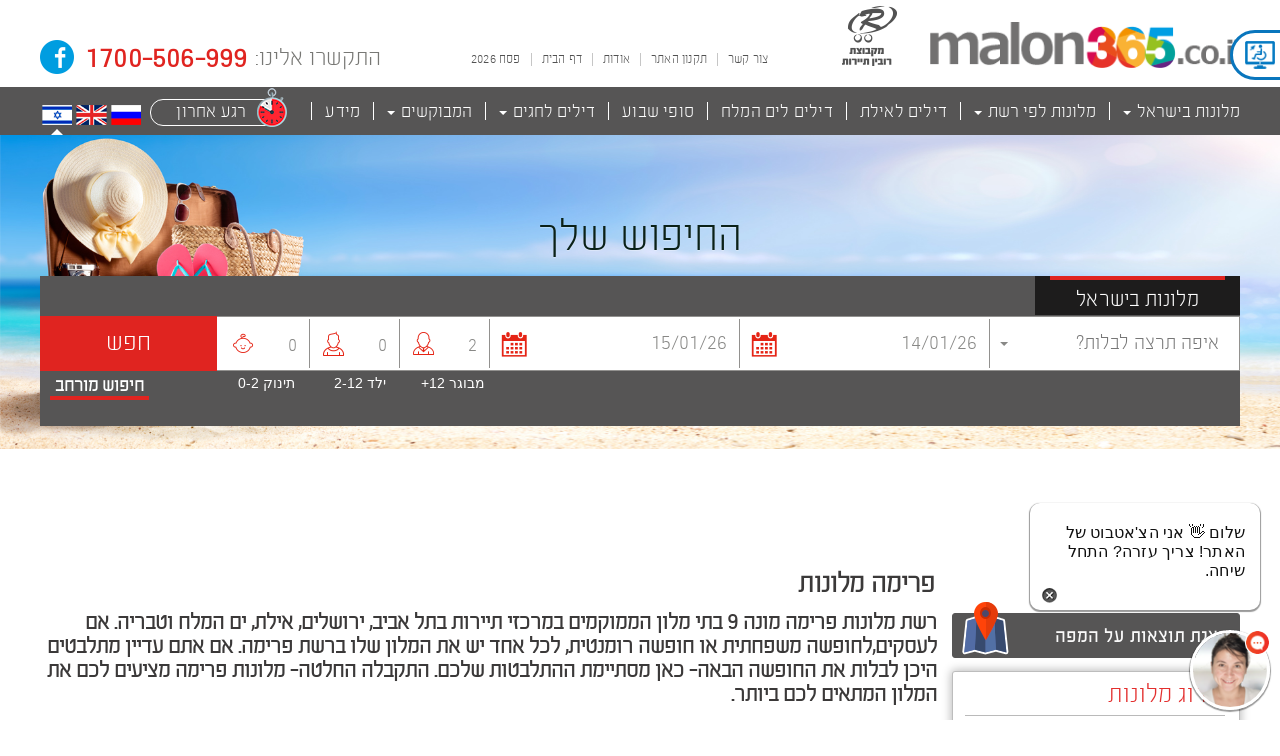

--- FILE ---
content_type: text/html; charset=utf-8
request_url: https://www.malon365.co.il/hotels/prima
body_size: 10286
content:


















<!DOCTYPE html>
<html lang="en">
<head>
    <!-- Meta tags -->
    <meta charset="utf-8">
    <meta http-equiv="X-UA-Compatible" content="IE=edge">
    <meta name="viewport" content="width=device-width, initial-scale=1.0">
    <meta name="apple-mobile-web-app-capable" content="yes" />

        <meta name="description" content="רשת מלונות פרימה מונה 9 בתי מלון הממוקמים במרכזי תיירות בתל אביב, ירושלים,אילת,ים המלח וטבריה. אם  לעסקים,לחופשה משפחתית או חופשה רומנטית, לכל אחד יש   תוצאות חיפוש">

    <meta name="keywords" content="מלונות פרימה,רשת פרימה,רשת מלונות פרימה,פרימה אואזיס ים המלח,פרימה גליל טבריה,פרימה המלכים ירושלים,פרימה מיוזיק אילת,פרימה ספא ק  תוצאות חיפוש">
    <meta name="image" content="/media/7909/rubin.ico">
    <link rel="icon" type="image/x-icon" href="/media/7909/rubin.ico?v=1.0.6.6470.867a9832">

    <title> | מלונות פרימה | הזמנת נופש בארץ ובחו&quot;ל | Malon365 - רובין תיירות</title>
    <link rel="stylesheet" type="text/css" href="/assets/outdatedbrowser/outdatedbrowser.min.css?v=1.0.6.6470.867a9832" />
    <link rel="stylesheet" type="text/css" href="/assets/sweetalert2/sweetalert2.min.css?v=1.0.6.6470.867a9832">
    <link rel="stylesheet" type="text/css" href="/assets/fontawesome/css/font-awesome.min.css?v=1.0.6.6470.867a9832">
    <link rel="stylesheet" type="text/css" href="/css/style.css?v=1.0.6.6470.867a9832">
    <link rel="stylesheet" type="text/css" href="/css/styleMalon.css?v=1.0.6.6470.867a9832">
    <link rel="stylesheet" type="text/css" href="/css/ninja-slider/ninja-slider.css?v=1.0.6.6470.867a9832">
    <link rel="stylesheet" type="text/css" href="/css/thumbnail-slider/thumbnail-slider.css?v=1.0.6.6470.867a9832">
    <link rel="stylesheet" type="text/css" href="/css/sweetalert2.shikum.css?v=1.0.6.6470.867a9832">
    <script src="/assets/outdatedbrowser/outdatedbrowser.min.js?v=1.0.6.6470.867a9832"></script>
    <link rel="stylesheet" type="text/css" href="/assets/Accessibility/css/accessibilityMenu.css?v=1.0.6.6470.867a9832">
    <link rel="stylesheet" type="text/css" href="/css/fotorama/fotorama.css?v=1.0.6.6470.867a9832">



    <!-- Logic for Skin change -->

        <link rel="canonical" href="https://www.malon365.co.il/hotels/prima" />







        <!-- Google Tag Manager -->
        <script>
            (function (w, d, s, l, i) {
                w[l] = w[l] || []; w[l].push({
                    'gtm.start':
                        new Date().getTime(), event: 'gtm.js'
                }); var f = d.getElementsByTagName(s)[0],
                    j = d.createElement(s), dl = l != 'dataLayer' ? '&l=' + l : ''; j.async = true; j.src =
                        'https://www.googletagmanager.com/gtm.js?id=' + i + dl; f.parentNode.insertBefore(j, f);
            })(window, document, 'script', 'dataLayer', 'GTM-MQZQZW9');</script>
        <!-- End Google Tag Manager -->
        <!-- Facebook Pixel Code -->
        <script>
            !function (f, b, e, v, n, t, s) {
                if (f.fbq) return; n = f.fbq = function () {
                    n.callMethod ?
                        n.callMethod.apply(n, arguments) : n.queue.push(arguments)
                }; if (!f._fbq) f._fbq = n;
                n.push = n; n.loaded = !0; n.version = '2.0'; n.queue = []; t = b.createElement(e); t.async = !0;
                t.src = v; s = b.getElementsByTagName(e)[0]; s.parentNode.insertBefore(t, s)
            }(window,
                document, 'script', 'https://connect.facebook.net/en_US/fbevents.js');
            fbq('init', '1521467568149155'); // Insert your pixel ID here.
            fbq('track', 'PageView');
        </script>
        <noscript>
            <img height="1" width="1" style="display:none"
                 src="https://www.facebook.com/tr?id=1521467568149155&ev=PageView&noscript=1" />
        </noscript>
        <!-- DO NOT MODIFY -->
        <!-- End Facebook Pixel Code -->
            <link rel="stylesheet" type="text/css" href="//www.virtualspirits.com/vsa/chat-v6-rtl.css">


    <script type="text/javascript">
        var hotelDetails = "hotel-details";
        var isRehabilitationMode = "False";
        var recepientEmail = "";
        var bccEmails = "";
        var apiUrl = "https://ytourgateway.yayasoft.co.il/YTourGateway_1.0/";
        var ytourProxyApiUrl = "/Umbraco/Api/YTourProxyApi/Http/";
        var culture = "he-IL";
        var B2CPrefixName = "Malon";
        var IsAuthenticatedShikum = false,
            shikumCustomerId = "";
        window.JS_VERSION = "1.0.6.6470.867a9832";
        window.PAGE_BASE_URL = "https://www.malon365.co.il/";
        var clientType = "DOMESTIC" != "" ? "DOMESTIC" : "DOMESTIC";
        var subscribeEmailRecipient = 'operation@rubinet.co.il';
        window.SEARCH_ID = "";
        window.SEARCH_VALIDATE_ERROR = "";
        window.DISPLAY_DEFAULT_DISCOUNT = "";
        var club_const_key = "clubKey";
        var authCode = "";
        var refConstKey = "refKey";
        var refKey = "";
        var YAYA_USER_AUTH_CODE = "YayaUserAuthCode";
        var clubKey = "";
        var clubUserId = "";
        var CLUB_USER_AUTH_CODE = "clubUserId";
        var YTOUR_PAYMENT_AGENCY_TOS = "";
        var multiPaymentPopupMsg = ``;
        var initMap = function () {
            console.log("initMap")
        }
    </script>

        <!-- Use for production -->
        <script src="/build/rconfig.js.gz?v=1.0.6.6470.867a9832"></script>
        <script>
            require["urlArgs"] = "v=1.0.6.6470.867a9832";
        </script>
        <script src="/build/require.js.gz?v=1.0.6.6470.867a9832"></script>
        <script>
            console.time("bundleUrl time");
            var bundleUrl = "/build/bundle.js.gz";
            require([bundleUrl], function () {
                require(["main"], function () { console.timeEnd("bundleUrl time"); });
                require(['/HandlebarsTpl/Malon/hbTpl.min.js'], function(){
                    require(['/scripts/ServiceResult.js']);
                    require(['/scripts/HotelDetail.js']);
                });
                if (B2CPrefixName == "Hitechzone" && authCode != "") {
                    require(['https://www.htzone.co.il/hz/yaya.js?YayaUserAuthCode='], function() { });
                }
            });
        </script>

    <!-- HTML5 shim and Respond.js for IE8 support of HTML5 elements and media queries -->
    <!-- WARNING: Respond.js doesn't work if you view the page via file:// -->
    <!--[if lt IE 9]>
      <script src="//oss.maxcdn.com/html5shiv/3.7.2/html5shiv.min.js"></script>
      <script src="//oss.maxcdn.com/respond/1.4.2/respond.min.js"></script>
    <![endif]-->



    
    </head>

<body class="rtl  bodySecondPage
      
      
      
      
      ihaServiceResultPage
      
      
      
      
      
      
      Malon
      
      " data-ng-controller="b2cApp.Controller.MainPage as mainPageCtrl">

        <!-- Google Tag Manager (noscript) -->
        <noscript>
            <iframe src="https://www.googletagmanager.com/ns.html?id=GTM-MQZQZW9"
                    height="0" width="0" style="display:none;visibility:hidden"></iframe>
        </noscript>
        <!-- End Google Tag Manager (noscript) -->







<header class="malonHeader">
    <div class="whiteBgnd mobileRedBorder mobileHeaderSticky search-header-sticky" header-scroll>
        <div class="header_links malonMaxWidth">
            <div class="row">
                <div class="col-md-12 noPadding">
                </div>
            </div>
            <div class="row">
                <div class="col-md-4 col-xs-12 col-sm-12 row noMargin noPadding">
                    <div class="malonHeaderLogoName">
                        <a href="https://www.malon365.co.il/" class="rightForRtl"><div class="malon-header-name"></div></a>
                        <div class="malon-header-logo rightForRtl"></div>
                        <div class="callUsPhoneHeaderIcon mobile">
                            <a href="tel://1700506999">
                                <img src="/css/images/Malon/icons/phoneRed.svg" class="img-responsive center" />
                            </a>
                        </div>
                    </div>
                </div>
                <div class="col-md-4 col-xs-12 col-sm-12 rightForRtl noPadding">
                    <nav class="malonHeaderNavigation leftForRtl noPadding navbar malonNav">
                        <div class="malonNavigationBlock container">
                            <div class="navbar-toggle navbarToggleMenuIcon">
                                <img src="/css/images/Malon/icons/showMenuIcon.png" class="img-responsive" alt="menu icon" />
                            </div>
                            <div class="navbarCollapseMenuBlock">
                                
                                <ul class="mobile navigationListBlock rightForRtl">
                                    <li class="malon-header-item">
                                        <div class="navbarToggle navbarToggleMenuIcon">
                                            <img src="/css/images/Malon/icons/showMenuIcon.png" class="img-responsive" alt="menu icon" />
                                        </div>
                                        <div class="languageSelectDivideLine"></div>
                                    </li>
                                    <li class="malon-header-item mobileSelectedLanguage">
                                            <img src="/css/images/Icons/lang_he.png" class="img-responsive leftForRtl" alt="lang he" />
                                        <span class="languageSelectedItem langNameHe langRowItem">עברית</span>
                                    </li>
                                    <li class="malon-header-item mobileLanguages">
                                        <div style="overflow: hidden;">
                                            <a href="/" class="rightForRtl langNameHe langRowItem">עברית</a>
                                            <a href="/">
                                                <img src="/css/images/Icons/lang_he.png" class="img-responsive leftForRtl" alt="lang he" />
                                            </a>
                                        </div>
                                        <div class="languageSelectDivideLine"></div>
                                    </li>
                                    <li class="malon-header-item mobileLanguages">
                                        <div style="overflow: hidden;">
                                            <a href="/en" class="rightForRtl langRowItem">English</a>
                                            <a href="/en">
                                                <img src="/css/images/Icons/lang_en.png" class="img-responsive leftForRtl" alt="lang en" />
                                            </a>
                                        </div>
                                        <div class="languageSelectDivideLine"></div>
                                    </li>
                                    <li class="malon-header-item whiteBorder mobileLanguages">
                                        <div style="overflow: hidden;">
                                            <a href="/ru" class="rightForRtl langRowItem">Pусский</a>
                                            <a href="/ru">
                                                <img src="/css/images/Icons/lang_ru.png" class="img-responsive leftForRtl" alt="lang ru" />
                                            </a>
                                        </div>
                                    </li>
                                                    <li class="dropdown malon-header-item">
                                                        <div class="dropdown-toggle header-link-div" data-toggle="dropdown" role="button" aria-haspopup="true" aria-expanded="false">
                                                            מלונות בישראל <span class="caret"></span>
                                                        </div>
                                                        <ul class="dropdown-menu">

                                                                    <li>
                                                                        <a href="https://www.malon365.co.il/hotels/eilat" target="_self">מלונות באילת</a>
                                                                    </li>
                                                                    <li>
                                                                        <a href="https://www.malon365.co.il/hotels/dead-sea" target="_self">מלונות בים המלח</a>
                                                                    </li>
                                                                    <li>
                                                                        <a href="https://www.malon365.co.il/hotels/jerusalem" target="_self">מלונות בירושלים</a>
                                                                    </li>
                                                                    <li>
                                                                        <a href="https://www.malon365.co.il/hotels/tel-aviv" target="_self">מלונות בתל אביב</a>
                                                                    </li>
                                                                    <li>
                                                                        <a href="https://www.malon365.co.il/hotels/natanya-sharon" target="_self">מלונות בנתניה והרצליה</a>
                                                                    </li>
                                                                    <li>
                                                                        <a href="https://www.malon365.co.il/hotels/haifa" target="_self">מלונות בחיפה</a>
                                                                    </li>
                                                                    <li>
                                                                        <a href="https://www.malon365.co.il/hotels/tiberias" target="_self">מלונות בטבריה</a>
                                                                    </li>
                                                        </ul>
                                                    </li>
                                                    <li class="dropdown malon-header-item">
                                                        <div class="dropdown-toggle header-link-div" data-toggle="dropdown" role="button" aria-haspopup="true" aria-expanded="false">
                                                            מלונות לפי רשת <span class="caret"></span>
                                                        </div>
                                                        <ul class="dropdown-menu">

                                                                    <li>
                                                                        <a href="https://www.malon365.co.il/hotels/isrotel" target="_self">ישרוטל</a>
                                                                    </li>
                                                                    <li>
                                                                        <a href="https://www.malon365.co.il/hotels/dan" target="_self">דן</a>
                                                                    </li>
                                                                    <li>
                                                                        <a href="https://www.malon365.co.il/hotels/crown-plaza" target="_self">AFI מלונות</a>
                                                                    </li>
                                                                    <li>
                                                                        <a href="https://www.malon365.co.il/hotels/fattal" target="_self"> פתאל - לאונרדו</a>
                                                                    </li>
                                                                    <li>
                                                                        <a href="https://www.malon365.co.il/hotels/astral" target="_self">אסטרל</a>
                                                                    </li>
                                                                    <li>
                                                                        <a href="https://www.malon365.co.il/hotels/caesar" target="_self">קיסר</a>
                                                                    </li>
                                                                    <li>
                                                                        <a href="https://www.malon365.co.il/hotels/prima" target="_self">פרימה</a>
                                                                    </li>
                                                                    <li>
                                                                        <a href="https://www.malon365.co.il/hotels/orchid" target="_self">הרברט סמואל / סטאי / אורכידאה</a>
                                                                    </li>
                                                                    <li>
                                                                        <a href="https://www.malon365.co.il/hotels/Braun-group-hotels" target="_self">בראון</a>
                                                                    </li>
                                                                    <li>
                                                                        <a href="https://www.malon365.co.il/hotels/Jacob%20Boutiqe%20LTD" target="_self">ג&#39;ייקוב</a>
                                                                    </li>
                                                                    <li>
                                                                        <a href="https://www.malon365.co.il/hotels/atlas" target="_self">אטלס</a>
                                                                    </li>
                                                                    <li>
                                                                        <a href="https://www.malon365.co.il/hotels/olive" target="_self">אוליב olive</a>
                                                                    </li>
                                                                    <li>
                                                                        <a href="https://www.malon365.co.il/hotels/Metaylim" target="_self">מלונות מטיילים</a>
                                                                    </li>
                                                        </ul>
                                                    </li>
                                                    <li class="malon-header-item">
                                                        <a href="https://www.malon365.co.il/promotion-results-eilat/" class="malonNavigationLink" target="_self">דילים לאילת</a>
                                                    </li>
                                                    <li class="malon-header-item">
                                                        <a href="https://www.malon365.co.il/promotion-results-deadsea" class="malonNavigationLink" target="_self">דילים לים המלח</a>
                                                    </li>
                                                    <li class="malon-header-item">
                                                        <a href="https://www.malon365.co.il/service-result/?CategoryId=670" class="malonNavigationLink" target="_self">סופי שבוע</a>
                                                    </li>
                                                    <li class="dropdown malon-header-item">
                                                        <div class="dropdown-toggle header-link-div" data-toggle="dropdown" role="button" aria-haspopup="true" aria-expanded="false">
                                                            דילים לחגים <span class="caret"></span>
                                                        </div>
                                                        <ul class="dropdown-menu">

                                                                    <li>
                                                                        <a href="https://www.malon365.co.il/service-result/?CategoryId=572" target="_self">דילים לראש השנה</a>
                                                                    </li>
                                                                    <li>
                                                                        <a href="https://www.malon365.co.il/service-result/?CategoryId=1047" target="_self">דילים ליום כיפור</a>
                                                                    </li>
                                                                    <li>
                                                                        <a href="https://www.malon365.co.il/service-result/?CategoryId=822" target="_self">דילים לסוכות</a>
                                                                    </li>
                                                                    <li>
                                                                        <a href="https://www.malon365.co.il/service-result/?fromDate=2025-12-22&amp;toDate=2025-12-23&amp;roomTypeId=-1&amp;boardBaseId=0&amp;priceType=1&amp;orderClientType=DOMESTIC&amp;addFlightSearch=false&amp;cityId=&amp;hotelId=&amp;regionId=2349&amp;nop=2.0.0&amp;roomsCount=1&amp;hotelRaitingId=&amp;getAllRooms=true&amp;culture=he-IL&amp;serviceType=Hotel" target="_self">דילים לחנוכה</a>
                                                                    </li>
                                                                    <li>
                                                                        <a href="https://www.malon365.co.il/service-result/?CategoryId=622" target="_self">דילים לפסח</a>
                                                                    </li>
                                                                    <li>
                                                                        <a href="https://www.malon365.co.il/service-result/?CategoryId=968" target="_self">יום העצמאות</a>
                                                                    </li>
                                                                    <li>
                                                                        <a href="https://www.malon365.co.il/service-result/?CategoryId=676" target="_self">דילים לשבועות</a>
                                                                    </li>
                                                                    <li>
                                                                        <a href="https://www.malon365.co.il/service-result/?CategoryId=623" target="_self">דילים בסילבסטר</a>
                                                                    </li>
                                                                    <li>
                                                                        <a href="https://www.malon365.co.il/service-result/?CategoryId=1163" target="_self">דילים לפורים</a>
                                                                    </li>
                                                                    <li>
                                                                        <a href="https://www.malon365.co.il/service-result/?CategoryId=1324" target="_self">דילים לעיד אל פיטר</a>
                                                                    </li>
                                                        </ul>
                                                    </li>
                                                    <li class="dropdown malon-header-item">
                                                        <div class="dropdown-toggle header-link-div" data-toggle="dropdown" role="button" aria-haspopup="true" aria-expanded="false">
                                                            המבוקשים <span class="caret"></span>
                                                        </div>
                                                        <ul class="dropdown-menu">

                                                                    <li>
                                                                        <a href="https://www.malon365.co.il/hotel-details/?isJustHotelInfoSearch=true&amp;HotelName=לוט%20ים%20המלח" target="_self">לוט ים המלח</a>
                                                                    </li>
                                                                    <li>
                                                                        <a href="https://www.malon365.co.il/מלון-ספורט-אילת/" target="_self">מלון ישרוטל ספורט אילת</a>
                                                                    </li>
                                                                    <li>
                                                                        <a href="https://www.malon365.co.il/hotel-details/?isJustHotelInfoSearch=true&amp;HotelName=%D7%A7%D7%99%D7%A1%D7%A8%20%D7%A4%D7%A8%D7%99%D7%9E%D7%99%D7%99%D7%A8%20%D7%90%D7%99%D7%9C%D7%AA" target="_self">מלון קיסר אילת</a>
                                                                    </li>
                                                                    <li>
                                                                        <a href="https://www.malon365.co.il/hotel-details/?isJustHotelInfoSearch=true&amp;HotelName=%D7%A1%D7%A4%D7%95%D7%A8%D7%98+%D7%A7%D7%9C%D7%90%D7%91+%D7%99%D7%A9%D7%A8%D7%95%D7%98%D7%9C+Collection" target="_self">ישרוטל ספורט אילת הכל כלול</a>
                                                                    </li>
                                                                    <li>
                                                                        <a href="https://www.malon365.co.il/מלון-ישרוטל-אגמים-אילת/" target="_self">מלון ישרוטל אגמים אילת</a>
                                                                    </li>
                                                                    <li>
                                                                        <a href="https://www.malon365.co.il/?isJustHotelInfoSearch=true&amp;HotelName=רויאל+ביץ%60+אילת+ישרוטל+Exclusive" target="_self">ישרוטל רויאל ביץ&#39; אילת</a>
                                                                    </li>
                                                                    <li>
                                                                        <a href="https://www.malon365.co.il/מלון-דניאל-ים-המלח/" target="_self">דניאל ים המלח enjoy</a>
                                                                    </li>
                                                                    <li>
                                                                        <a href="https://malon365.co.il/hotel-details/?isJustHotelInfoSearch=true&amp;HotelName=%D7%93%D7%9F+%D7%90%D7%99%D7%9C%D7%AA" target="_self">דן אילת</a>
                                                                    </li>
                                                                    <li>
                                                                        <a href="https://www.malon365.co.il/מלכת-שבא-אילת/" target="_self">מלכת שבא אילת</a>
                                                                    </li>
                                                                    <li>
                                                                        <a href="https://www.malon365.co.il/hotel-details/?isJustHotelInfoSearch=true&amp;HotelName=קראון%20פלזה%20ים%20המלח" target="_self">קראון פלאזה ים המלח VERT </a>
                                                                    </li>
                                                                    <li>
                                                                        <a href="https://www.malon365.co.il/מלון-ישרוטל-ים-המלח/" target="_self">נבו (ישרוטל ים המלח)</a>
                                                                    </li>
                                                                    <li>
                                                                        <a href="https://www.malon365.co.il/מלון-קראון-פלאזה-אילת/" target="_self">קראון פלאזה אילת VERT</a>
                                                                    </li>
                                                                    <li>
                                                                        <a href="https://www.malon365.co.il/hotel-details/?isJustHotelInfoSearch=true&amp;HotelName=%D7%A7%D7%A8%D7%90%D7%95%D7%9F%20%D7%A4%D7%9C%D7%90%D7%96%D7%94%20%D7%99%D7%A8%D7%95%D7%A9%D7%9C%D7%99%D7%9D" target="_self">קראון פלאזה ירושלים VERT</a>
                                                                    </li>
                                                        </ul>
                                                    </li>
                                                    <li class="malon-header-item">
                                                        <a href="https://www.malon365.co.il/מידע-נוסף/" class="malonNavigationLink" target="_self">מידע</a>
                                                    </li>
                                                    <li class="malon-header-item">
                                                        <a href="https://www.malon365.co.il/service-result/?CategoryId=22" class="malonNavigationLink" target="_self">רגע אחרון</a>
                                                    </li>

                                </ul>
                                
                                <ul class="pc nav malonNavbar-nav leftForRtl">
                                                <li class="malon-header-item rightForRtl">
                                                    <a href="https://www.malon365.co.il/contact-us" class="malonNavigationLink" target="_self">צור קשר</a>
                                                </li>
                                                <li class="malon-header-item rightForRtl">
                                                    <a href="https://www.malon365.co.il/site-policy" class="malonNavigationLink" target="_self">תקנון האתר</a>
                                                </li>
                                                <li class="malon-header-item rightForRtl">
                                                    <a href="https://www.malon365.co.il/about-us" class="malonNavigationLink" target="_self">אודות</a>
                                                </li>
                                                <li class="malon-header-item rightForRtl">
                                                    <a href="https://www.malon365.co.il/" class="malonNavigationLink" target="_self">דף הבית</a>
                                                </li>
                                                <li class="malon-header-item rightForRtl">
                                                    <a href="https://www.malon365.co.il/service-result/?CategoryId=622" class="malonNavigationLink" target="_self">פסח 2026</a>
                                                </li>

                                </ul>
                            </div>
                        </div>
                    </nav>
                </div>
                <div class="contact_us_header col-md-4 col-sm-12 col-xs-12 rightForRtl noMargin noPadding">
                    <div class="call_us_header leftForRtl">
                        <div class="malon-call-us-text rightForRtl">התקשרו אלינו:</div>
                        <a class="malon-phone-number-header rightForRtl" href="tel://1700506999">1700-506-999</a>
                        <a class="fb-xfbml-parse-ignore malonMainFacebookShare rightForRtl" target="_blank" href="https://www.facebook.com/sharer/sharer.php?u=https://www.malon365.co.il/hotels/prima%2F&amp;amp;src=sdkpreparse">
                            <div class="facebook_header_icon">
                                <div class="fb-share-button" data-href="https://www.facebook.com/sharer/sharer.php?u=https://www.malon365.co.il/hotels/prima%2F&amp;amp;src=sdkpreparse" data-layout="icon" data-mobile-iframe="false">
                                </div>
                            </div>
                        </a>
                    </div>
                </div>
            </div>
        </div>
    </div>
    <div class="malonGreyBgnd">
        <div class="row promotion_links malonMaxWidth">
            <div class="col-md-12 col-sm-12 col-xs-12 noMargin noPadding">
                <div class="malonHotDeals row">
                                        <div class="sub-menu-link-block rightForRtl">
                                            <div class="dropdown-toggle headerLinkSpan">
                                                מלונות בישראל <span class="caret"></span>
                                            </div>
                                            <ul class="dropdown-menu">

                                                        <li>
                                                            <a href="https://www.malon365.co.il/hotels/eilat" target="_self">מלונות באילת</a>
                                                        </li>
                                                            <li role="separator" class="divider"></li>
                                                        <li>
                                                            <a href="https://www.malon365.co.il/hotels/dead-sea" target="_self">מלונות בים המלח</a>
                                                        </li>
                                                            <li role="separator" class="divider"></li>
                                                        <li>
                                                            <a href="https://www.malon365.co.il/hotels/jerusalem" target="_self">מלונות בירושלים</a>
                                                        </li>
                                                            <li role="separator" class="divider"></li>
                                                        <li>
                                                            <a href="https://www.malon365.co.il/hotels/tel-aviv" target="_self">מלונות בתל אביב</a>
                                                        </li>
                                                            <li role="separator" class="divider"></li>
                                                        <li>
                                                            <a href="https://www.malon365.co.il/hotels/natanya-sharon" target="_self">מלונות בנתניה והרצליה</a>
                                                        </li>
                                                            <li role="separator" class="divider"></li>
                                                        <li>
                                                            <a href="https://www.malon365.co.il/hotels/haifa" target="_self">מלונות בחיפה</a>
                                                        </li>
                                                            <li role="separator" class="divider"></li>
                                                        <li>
                                                            <a href="https://www.malon365.co.il/hotels/tiberias" target="_self">מלונות בטבריה</a>
                                                        </li>
                                            </ul>
                                        </div>
                                    <div class='malonHotDealsDivideLine rightForRtl'></div>
                                        <div class="sub-menu-link-block rightForRtl">
                                            <div class="dropdown-toggle headerLinkSpan">
                                                מלונות לפי רשת <span class="caret"></span>
                                            </div>
                                            <ul class="dropdown-menu">

                                                        <li>
                                                            <a href="https://www.malon365.co.il/hotels/isrotel" target="_self">ישרוטל</a>
                                                        </li>
                                                            <li role="separator" class="divider"></li>
                                                        <li>
                                                            <a href="https://www.malon365.co.il/hotels/dan" target="_self">דן</a>
                                                        </li>
                                                            <li role="separator" class="divider"></li>
                                                        <li>
                                                            <a href="https://www.malon365.co.il/hotels/crown-plaza" target="_self">AFI מלונות</a>
                                                        </li>
                                                            <li role="separator" class="divider"></li>
                                                        <li>
                                                            <a href="https://www.malon365.co.il/hotels/fattal" target="_self"> פתאל - לאונרדו</a>
                                                        </li>
                                                            <li role="separator" class="divider"></li>
                                                        <li>
                                                            <a href="https://www.malon365.co.il/hotels/astral" target="_self">אסטרל</a>
                                                        </li>
                                                            <li role="separator" class="divider"></li>
                                                        <li>
                                                            <a href="https://www.malon365.co.il/hotels/caesar" target="_self">קיסר</a>
                                                        </li>
                                                            <li role="separator" class="divider"></li>
                                                        <li>
                                                            <a href="https://www.malon365.co.il/hotels/prima" target="_self">פרימה</a>
                                                        </li>
                                                            <li role="separator" class="divider"></li>
                                                        <li>
                                                            <a href="https://www.malon365.co.il/hotels/orchid" target="_self">הרברט סמואל / סטאי / אורכידאה</a>
                                                        </li>
                                                            <li role="separator" class="divider"></li>
                                                        <li>
                                                            <a href="https://www.malon365.co.il/hotels/Braun-group-hotels" target="_self">בראון</a>
                                                        </li>
                                                            <li role="separator" class="divider"></li>
                                                        <li>
                                                            <a href="https://www.malon365.co.il/hotels/Jacob%20Boutiqe%20LTD" target="_self">ג&#39;ייקוב</a>
                                                        </li>
                                                            <li role="separator" class="divider"></li>
                                                        <li>
                                                            <a href="https://www.malon365.co.il/hotels/atlas" target="_self">אטלס</a>
                                                        </li>
                                                            <li role="separator" class="divider"></li>
                                                        <li>
                                                            <a href="https://www.malon365.co.il/hotels/olive" target="_self">אוליב olive</a>
                                                        </li>
                                                            <li role="separator" class="divider"></li>
                                                        <li>
                                                            <a href="https://www.malon365.co.il/hotels/Metaylim" target="_self">מלונות מטיילים</a>
                                                        </li>
                                            </ul>
                                        </div>
                                    <div class='malonHotDealsDivideLine rightForRtl'></div>
                                        <div class='malonHotDealsLinkBlock'>
                                            <a href="https://www.malon365.co.il/promotion-results-eilat/" target="_self">
                                                <span class="rightForRtl headerLinkSpan">דילים לאילת</span>
                                            </a>
                                        </div>
                                    <div class='malonHotDealsDivideLine rightForRtl'></div>
                                        <div class='malonHotDealsLinkBlock'>
                                            <a href="https://www.malon365.co.il/promotion-results-deadsea" target="_self">
                                                <span class="rightForRtl headerLinkSpan">דילים לים המלח</span>
                                            </a>
                                        </div>
                                    <div class='malonHotDealsDivideLine rightForRtl'></div>
                                        <div class='malonHotDealsLinkBlock'>
                                            <a href="https://www.malon365.co.il/service-result/?CategoryId=670" target="_self">
                                                <span class="rightForRtl headerLinkSpan">סופי שבוע</span>
                                            </a>
                                        </div>
                                    <div class='malonHotDealsDivideLine rightForRtl'></div>
                                        <div class="sub-menu-link-block rightForRtl">
                                            <div class="dropdown-toggle headerLinkSpan">
                                                דילים לחגים <span class="caret"></span>
                                            </div>
                                            <ul class="dropdown-menu">

                                                        <li>
                                                            <a href="https://www.malon365.co.il/service-result/?CategoryId=572" target="_self">דילים לראש השנה</a>
                                                        </li>
                                                            <li role="separator" class="divider"></li>
                                                        <li>
                                                            <a href="https://www.malon365.co.il/service-result/?CategoryId=1047" target="_self">דילים ליום כיפור</a>
                                                        </li>
                                                            <li role="separator" class="divider"></li>
                                                        <li>
                                                            <a href="https://www.malon365.co.il/service-result/?CategoryId=822" target="_self">דילים לסוכות</a>
                                                        </li>
                                                            <li role="separator" class="divider"></li>
                                                        <li>
                                                            <a href="https://www.malon365.co.il/service-result/?fromDate=2025-12-22&amp;toDate=2025-12-23&amp;roomTypeId=-1&amp;boardBaseId=0&amp;priceType=1&amp;orderClientType=DOMESTIC&amp;addFlightSearch=false&amp;cityId=&amp;hotelId=&amp;regionId=2349&amp;nop=2.0.0&amp;roomsCount=1&amp;hotelRaitingId=&amp;getAllRooms=true&amp;culture=he-IL&amp;serviceType=Hotel" target="_self">דילים לחנוכה</a>
                                                        </li>
                                                            <li role="separator" class="divider"></li>
                                                        <li>
                                                            <a href="https://www.malon365.co.il/service-result/?CategoryId=622" target="_self">דילים לפסח</a>
                                                        </li>
                                                            <li role="separator" class="divider"></li>
                                                        <li>
                                                            <a href="https://www.malon365.co.il/service-result/?CategoryId=968" target="_self">יום העצמאות</a>
                                                        </li>
                                                            <li role="separator" class="divider"></li>
                                                        <li>
                                                            <a href="https://www.malon365.co.il/service-result/?CategoryId=676" target="_self">דילים לשבועות</a>
                                                        </li>
                                                            <li role="separator" class="divider"></li>
                                                        <li>
                                                            <a href="https://www.malon365.co.il/service-result/?CategoryId=623" target="_self">דילים בסילבסטר</a>
                                                        </li>
                                                            <li role="separator" class="divider"></li>
                                                        <li>
                                                            <a href="https://www.malon365.co.il/service-result/?CategoryId=1163" target="_self">דילים לפורים</a>
                                                        </li>
                                                            <li role="separator" class="divider"></li>
                                                        <li>
                                                            <a href="https://www.malon365.co.il/service-result/?CategoryId=1324" target="_self">דילים לעיד אל פיטר</a>
                                                        </li>
                                                            <li role="separator" class="divider"></li>
                                            </ul>
                                        </div>
                                    <div class='malonHotDealsDivideLine rightForRtl'></div>
                                        <div class="sub-menu-link-block rightForRtl">
                                            <div class="dropdown-toggle headerLinkSpan">
                                                המבוקשים <span class="caret"></span>
                                            </div>
                                            <ul class="dropdown-menu">

                                                        <li>
                                                            <a href="https://www.malon365.co.il/hotel-details/?isJustHotelInfoSearch=true&amp;HotelName=לוט%20ים%20המלח" target="_self">לוט ים המלח</a>
                                                        </li>
                                                            <li role="separator" class="divider"></li>
                                                        <li>
                                                            <a href="https://www.malon365.co.il/מלון-ספורט-אילת/" target="_self">מלון ישרוטל ספורט אילת</a>
                                                        </li>
                                                            <li role="separator" class="divider"></li>
                                                        <li>
                                                            <a href="https://www.malon365.co.il/hotel-details/?isJustHotelInfoSearch=true&amp;HotelName=%D7%A7%D7%99%D7%A1%D7%A8%20%D7%A4%D7%A8%D7%99%D7%9E%D7%99%D7%99%D7%A8%20%D7%90%D7%99%D7%9C%D7%AA" target="_self">מלון קיסר אילת</a>
                                                        </li>
                                                            <li role="separator" class="divider"></li>
                                                        <li>
                                                            <a href="https://www.malon365.co.il/hotel-details/?isJustHotelInfoSearch=true&amp;HotelName=%D7%A1%D7%A4%D7%95%D7%A8%D7%98+%D7%A7%D7%9C%D7%90%D7%91+%D7%99%D7%A9%D7%A8%D7%95%D7%98%D7%9C+Collection" target="_self">ישרוטל ספורט אילת הכל כלול</a>
                                                        </li>
                                                            <li role="separator" class="divider"></li>
                                                        <li>
                                                            <a href="https://www.malon365.co.il/מלון-ישרוטל-אגמים-אילת/" target="_self">מלון ישרוטל אגמים אילת</a>
                                                        </li>
                                                            <li role="separator" class="divider"></li>
                                                        <li>
                                                            <a href="https://www.malon365.co.il/?isJustHotelInfoSearch=true&amp;HotelName=רויאל+ביץ%60+אילת+ישרוטל+Exclusive" target="_self">ישרוטל רויאל ביץ&#39; אילת</a>
                                                        </li>
                                                            <li role="separator" class="divider"></li>
                                                        <li>
                                                            <a href="https://www.malon365.co.il/מלון-דניאל-ים-המלח/" target="_self">דניאל ים המלח enjoy</a>
                                                        </li>
                                                            <li role="separator" class="divider"></li>
                                                        <li>
                                                            <a href="https://malon365.co.il/hotel-details/?isJustHotelInfoSearch=true&amp;HotelName=%D7%93%D7%9F+%D7%90%D7%99%D7%9C%D7%AA" target="_self">דן אילת</a>
                                                        </li>
                                                            <li role="separator" class="divider"></li>
                                                        <li>
                                                            <a href="https://www.malon365.co.il/מלכת-שבא-אילת/" target="_self">מלכת שבא אילת</a>
                                                        </li>
                                                            <li role="separator" class="divider"></li>
                                                        <li>
                                                            <a href="https://www.malon365.co.il/hotel-details/?isJustHotelInfoSearch=true&amp;HotelName=קראון%20פלזה%20ים%20המלח" target="_self">קראון פלאזה ים המלח VERT </a>
                                                        </li>
                                                            <li role="separator" class="divider"></li>
                                                        <li>
                                                            <a href="https://www.malon365.co.il/מלון-ישרוטל-ים-המלח/" target="_self">נבו (ישרוטל ים המלח)</a>
                                                        </li>
                                                            <li role="separator" class="divider"></li>
                                                        <li>
                                                            <a href="https://www.malon365.co.il/מלון-קראון-פלאזה-אילת/" target="_self">קראון פלאזה אילת VERT</a>
                                                        </li>
                                                            <li role="separator" class="divider"></li>
                                                        <li>
                                                            <a href="https://www.malon365.co.il/hotel-details/?isJustHotelInfoSearch=true&amp;HotelName=%D7%A7%D7%A8%D7%90%D7%95%D7%9F%20%D7%A4%D7%9C%D7%90%D7%96%D7%94%20%D7%99%D7%A8%D7%95%D7%A9%D7%9C%D7%99%D7%9D" target="_self">קראון פלאזה ירושלים VERT</a>
                                                        </li>
                                            </ul>
                                        </div>
                                    <div class='malonHotDealsDivideLine rightForRtl'></div>
                                        <div class='malonHotDealsLinkBlock'>
                                            <a href="https://www.malon365.co.il/מידע-נוסף/" target="_self">
                                                <span class="rightForRtl headerLinkSpan">מידע</span>
                                            </a>
                                        </div>
                                    <div class='malonHotDealsDivideLine rightForRtl'></div>
                                    <div class='malon-header-ball-block rightForRtl col-sm-2 col-xs-2'>
                                        <a href="https://www.malon365.co.il/service-result/?CategoryId=22" target="_self"><span class="malon-hot-tours-text leftForRtl">רגע אחרון</span></a>
                                        <div class="watches_icon rightForRtl"></div>
                                    </div>


                    <div class="languageSelectBlock">
                        <div class="activeLangIconImage HE"></div>
                        <a href="/" class="leftForRtl LnagElementBlock">
                            <img src="/css/images/Icons/lang_he.png" role="button" class="img-responsive leftForRtl" alt="lang he" />
                        </a>
                        <a href="/en" class="leftForRtl LnagElementBlock">
                            <img src="/css/images/Icons/lang_en.png" role="button" class="img-responsive leftForRtl" alt="lang en" />
                        </a>
                        <a href="/ru" class="leftForRtl LnagElementBlock">
                            <img src="/css/images/Icons/lang_ru.png" role="button" class="img-responsive leftForRtl" alt="lang ru" />
                        </a>
                    </div>
                </div>
            </div>
        </div>
    </div>

    <div id="toggle" class="toggle">
        <a href="#" class="cross"><span></span></a>
    </div>

    <div class="mobile callUsHeaderBlock">
        <div class="callUsHeaderSubBlock">
            <div class="callUsPhoneIcon rightForRtl">
                <a href="tel://1700506999">
                    <img src="/css/images/Malon/icons/phone.svg" class="img-responsive center" />
                </a>
            </div>
            <div class="callUsPhoneTitle rightForRtl">
                התקשרו אלינו:
            </div>
            <div class="callUsPhoneNumberBlock leftForRtl">
                <a class="callUsPhoneNumber" href="tel://1700506999">1700-506-999</a>
            </div>
        </div>
    </div>
</header>

    <div id="service-result-loading-bar-partial" style="visibility: visible;">


<div class="loadingBarContainerMainBox">
    <div id="loading-bar-container-main" class="loadingBarContainerMain">
        <div>
            <div class="loading-bar-container-main">
                <div class="loadingBarContainerHeader">
                    <div class="loading-bar-container-agency-logo">
                        <div class="rightForRtl">
                            <img src="/css/images/malon_name.png" class="img-responsive loadingBarMalonName" alt="Malon Name" />
                        </div>
                        <div class="leftForRtl">
                            <img src="/css/images/malon_logo.png" class="img-responsive loadingBarMalonLogo" alt="Malon Logo" />
                        </div>
                    </div>
                </div>
                <div class="loadingBarContainerBody">
                        <div class="loadingBarContainerDescText">
                            <span>אנא המתן, אנו מחפשים מלונות</span>
                        </div>

                    <div class="loading-bar-container">
                        <div class="loading-bar"></div>
                    </div>

                    <div class="loading-bar-container-banner">
                        <img src="/css/images/Malon/loading/loadingBanner.png" class="img-responsive center" alt="Loading Bar Banner" />
                    </div>
                </div>
            </div>
        </div>
    </div>
</div>    </div>

    
    <div id="outdated"></div>

    <script async defer
            src="https://maps.google.com/maps/api/js?key=AIzaSyDX44vBvjt4Dq1zkNBMP8AgaKz5ksT4XUY&v=3&language=he_IL&callback=initMap">
    </script>


    <div>


    <div class="umb-grid">
                <div class="grid-section">
    <div class='rowFirstBackgroundStyle'>
        <div class='container'>
        <div class="row clearfix">
            <div class="col-md-12 column">
                <div >
                            
    

<b2c-app.-directive.-service-search 
                                    service-result-url="service-result" 
                                    type="2"
                                    always-expanded="False"
                                    show-board-base-filter="True"
                                    show-hotel-rating-filter="True"
                                    show-available-deals-only="True"
                                    remark=""
                                    max-month-from-current-date="40"
                                    search-allowed='{
  &quot;allowHotelSearch&quot;: true,
  &quot;allowFlightSearch&quot;: false,
  &quot;allowPackageSearch&quot;: false,
  &quot;allowDynamicPackageSearch&quot;: false,
  &quot;canShowIframe&quot;: true,
  &quot;IframeUrl&quot;: &quot;&quot;
}'
                                    >
</b2c-app.-directive.-service-search>


                </div>
            </div>        </div>
        </div>
    </div>
    <div >
        <div class='container'>
        <div class="row clearfix">
            <div class="col-md-3 column">
                <div >
                            
    

    <b2c-app.-directive.-extended-filters-result extended-filter-view="0">

    </b2c-app.-directive.-extended-filters-result>





                </div>
            </div>            <div class="col-md-9 column">
                <div >
                            
    

    <b2c-app.-directive.-service-result id="serviceResultComponent"
                                        first-price-type="6"
                                        second-price-type="6"
                                        first-price-type-label="'סה&quot;כ מחיר:'"
                                        second-price-type-label="'מחיר לכל התקופה:'"
                                        hotel-detail-url="hotel-details"
                                        deal-detail-url="deal-details"
                                        show-dates-in-summary-block="False"
                                        allow-price-comparizon="True"
                                        allow-ordering-results="True"
                                        show-additional-hotel-info-link="True"
                                        hide-room-type="False"
                                        allocation-days-count="30"
                                        show-book-button="True"
                                        room-type-button="1"
                                        show-price-with-discount="True"
                                        default-discount-percent="5"
                                        >
    </b2c-app.-directive.-service-result>
        

                </div>
            </div>        </div>
        </div>
    </div>
                </div>
    </div>




<script>
    window.AREA_ID = "1139";
    window.AREA_TYPE = "HotelChain";
    if (document.addEventListener) {
        window.addEventListener('pageshow', function (event) {
            if (event.persisted || window.performance && window.performance.navigation.type == 2) {
                console.log("loaded from browser cache")
            } else {
                document.getElementById("service-result-loading-bar-partial").style.visibility = "visible";
            }
        },
       false);
    }
</script></div>

    



<footer class="malonFieldFooter pc">
    <div class="malonPreFooter">
        <div class="container">
            <div class="row malonMaxWidth">
                <div class="call_us_footer">
                    <div class="col-md-6 col-sm-12 col-xs-12 row bottom_contact_us noMargin noPadding">
                        <div class="phone_logo col-md-4 col-sm-2 col-xs-2">
                        </div>
                        <div class="col-md-8 col-sm-10 col-xs-10 bottom_contact_us_sub">
                            <div class="malon-bottom-call-block">חייגו אלינו</div>
                            <a href="tel://1700506999" class="malon-bottom-phone-number">1700-506-999</a>
                        </div>
                    </div>
                    <div class="palm_block col-md-6 noMargin noPadding">
                        <b2c-app.-directive.-subscribe-email recipients-email="operation@rubinet.co.il">
                        </b2c-app.-directive.-subscribe-email>
                    </div>
                </div>
            </div>
        </div>
    </div>
    <div class="malonCenterFooter container">
        <div class="row malonMaxWidth">
            <img src="/css/images/Malon/icons/malonFooterLogo.png" class="malonCompanyNameFooter rightForRtl" alt="Malon Company" />
        </div>
        <div class="row malonMaxWidth malonFooterLinksBlock">
                    <div class="col-md-2 col-xs-12 col-sm-6 footer-malon-link-block footer-malon-center-col-block">
                                    <div>
                                        <a href="https://www.malon365.co.il/" target="_self">
                                            <span>עמוד ראשי</span>
                                        </a>
                                    </div>
                                    <div>
                                        <a href="https://www.malon365.co.il/" target="_self">
                                            <span>נופש בארץ</span>
                                        </a>
                                    </div>
                                    <div>
                                        <a href="https://www.malon365.co.il/" target="_self">
                                            <span>נופש בישראל</span>
                                        </a>
                                    </div>
                                    <div>
                                        <a href="https://www.malon365.co.il/about-us" target="_self">
                                            <span>אודות מלון 365</span>
                                        </a>
                                    </div>
                                    <div>
                                        <a href="https://www.malon365.co.il/site-policy" target="_self">
                                            <span>תנאים כלליים</span>
                                        </a>
                                    </div>
                                    <div>
                                        <a href="https://www.malon365.co.il/contact-us" target="_self">
                                            <span>צור קשר</span>
                                        </a>
                                    </div>
                                    <div>
                                        <a href="https://www.malon365.co.il/site-policy" target="_self">
                                            <span>מדיניות אתר</span>
                                        </a>
                                    </div>
                                    <div>
                                        <a href="https://www.malon365.co.il/privacy-policy" target="_self">
                                            <span>מדיניות פרטיות</span>
                                        </a>
                                    </div>
                                    <div>
                                        <a href="https://www.malon365.co.il/cancel-order" target="_self">
                                            <span>ביטול הזמנה</span>
                                        </a>
                                    </div>

                    </div>
                    <div class="col-md-2 col-xs-12 col-sm-6 footer-malon-link-block footer-malon-center-col-block">
                                    <div>
                                        <a href="https://www.malon365.co.il/hotels-list-by-area" target="_self">
                                            <span>מלונות בישראל</span>
                                        </a>
                                    </div>
                                    <div>
                                        <a href="https://www.malon365.co.il/hotels/eilat" target="_self">
                                            <span>מלונות באילת והסביבה</span>
                                        </a>
                                    </div>
                                    <div>
                                        <a href="https://www.malon365.co.il/hotels/dead-sea" target="_self">
                                            <span>מלונות בים המלח</span>
                                        </a>
                                    </div>
                                    <div>
                                        <a href="https://www.malon365.co.il/hotels/tiberias" target="_self">
                                            <span>מלונות בטבריה, כנרת והעמקים</span>
                                        </a>
                                    </div>
                                    <div>
                                        <a href="https://www.malon365.co.il/hotels/jerusalem" target="_self">
                                            <span>מלונות בירושלים והסביבה</span>
                                        </a>
                                    </div>
                                    <div>
                                        <a href="https://www.malon365.co.il/haifa-zichron-western-galilee" target="_self">
                                            <span> מלונות בחיפה- גליל מערבי </span>
                                        </a>
                                    </div>
                                    <div>
                                        <a href="https://www.malon365.co.il/hotels/tel-aviv-area" target="_self">
                                            <span>מלונות בתל אביב</span>
                                        </a>
                                    </div>
                                    <div>
                                        <a href="https://www.malon365.co.il/hotels/natanya-sharon" target="_self">
                                            <span>מלונות בנתניה הרצליה והשרון</span>
                                        </a>
                                    </div>
                                    <div>
                                        <a href="https://www.malon365.co.il/hotels/ashkelon" target="_self">
                                            <span>מלונות באשקלון והסביבה</span>
                                        </a>
                                    </div>
                                    <div>
                                        <a href="https://www.malon365.co.il/hotels/negev" target="_self">
                                            <span>מלונות בנגב</span>
                                        </a>
                                    </div>
                                    <div>
                                        <a href="https://www.malon365.co.il/hotels/golan" target="_self">
                                            <span>מלונות בגליל עליון והגולן</span>
                                        </a>
                                    </div>

                    </div>
                    <div class="col-md-2 col-xs-12 col-sm-6 footer-malon-link-block footer-malon-center-col-block">
                                    <div>
                                        <a href="https://www.malon365.co.il/מלונות-הכל-כלול" target="_self">
                                            <span>מלונות הכל כלול</span>
                                        </a>
                                    </div>
                                    <div>
                                        <a href="https://www.malon365.co.il/hotels/isrotel" target="_self">
                                            <span>מלונות ישרוטל</span>
                                        </a>
                                    </div>
                                    <div>
                                        <a href="https://www.malon365.co.il/hotels/fattal" target="_self">
                                            <span>מלונות פתאל</span>
                                        </a>
                                    </div>
                                    <div>
                                        <a href="https://www.malon365.co.il/hotels/fattal" target="_self">
                                            <span>רשת מלונות לאונרדו</span>
                                        </a>
                                    </div>
                                    <div>
                                        <a href="https://www.malon365.co.il/hotels/crown-plaza" target="_self">
                                            <span>מלונות VERT קראון פלאזה</span>
                                        </a>
                                    </div>
                                    <div>
                                        <a href="https://www.malon365.co.il/hotels/dan" target="_self">
                                            <span>מלונות דן</span>
                                        </a>
                                    </div>
                                    <div>
                                        <a href="https://www.malon365.co.il/hotels/astral-hotels" target="_self">
                                            <span>מלונות אסטרל אילת</span>
                                        </a>
                                    </div>
                                    <div>
                                        <a href="https://www.malon365.co.il/hotels/prima" target="_self">
                                            <span>מלונות פרימה</span>
                                        </a>
                                    </div>
                                    <div>
                                        <a href="https://www.malon365.co.il/hotels/caesar" target="_self">
                                            <span>מלונות קיסר</span>
                                        </a>
                                    </div>
                                    <div>
                                        <a href="https://www.malon365.co.il/hotels/atlas" target="_self">
                                            <span>רשת מלונות אטלס</span>
                                        </a>
                                    </div>
                                    <div>
                                        <a href="https://www.malon365.co.il/hotels/olive" target="_self">
                                            <span>מלונות אוליב-רשת אירוח כפרי</span>
                                        </a>
                                    </div>
                                    <div>
                                        <a href="https://www.malon365.co.il/hotels/orchid" target="_self">
                                            <span>מלונות אורכידאה, סטאי והרברט סמואל</span>
                                        </a>
                                    </div>
                                    <div>
                                        <a href="https://www.malon365.co.il/hotels/Jacob%20Boutiqe%20LTD" target="_self">
                                            <span>מלונות ג&#39;ייקוב</span>
                                        </a>
                                    </div>
                                    <div>
                                        <a href="https://www.malon365.co.il/hotels/Metaylim" target="_self">
                                            <span>מלונות מטיילים</span>
                                        </a>
                                    </div>

                    </div>
                    <div class="col-md-2 col-xs-12 col-sm-6 footer-malon-link-block footer-malon-center-col-block">
                                    <div>
                                        <a href="https://rubin-tourism.co.il/" target="_blank">
                                            <span>הזמנת אוטובוס</span>
                                        </a>
                                    </div>
                                    <div>
                                        <a href="https://rubin-tourism.co.il/" target="_blank">
                                            <span>הסעות</span>
                                        </a>
                                    </div>
                                    <div>
                                        <a href="https://www.yomgibush.co.il/" target="_blank">
                                            <span>יום גיבוש לעובדים</span>
                                        </a>
                                    </div>
                                    <div>
                                        <a href="https://www.yomgibush.co.il/" target="_self">
                                            <span>ימי כיף לחברות</span>
                                        </a>
                                    </div>
                                    <div>
                                        <a href="https://www.yomgibush.co.il/" target="_self">
                                            <span>נופש חברה</span>
                                        </a>
                                    </div>
                                    <div>
                                        <a href="https://www.malon365.co.il/מידע-נוסף" target="_self">
                                            <span>מידע וקישורים</span>
                                        </a>
                                    </div>

                    </div>
                    <div class="col-md-2 col-xs-12 col-sm-6 footer-malon-link-block footer-malon-center-col-block">
                                    <div>
                                        <a href="https://www.malon365.co.il/service-result/?CategoryId=22" target="_self">
                                            <span>מלון ברגע האחרון</span>
                                        </a>
                                    </div>
                                    <div>
                                        <a href="https://www.malon365.co.il/promotion-results-eilat/?CategoryId=20&amp;bgUrl=%2Fmedia%2F16880%2Fאילת-קטגוריה.jpg%3Fupscale%3Dfalse%26animationprocessmode%3Dfalse" target="_self">
                                            <span>מבצעים לאילת</span>
                                        </a>
                                    </div>
                                    <div>
                                        <a href="https://www.malon365.co.il/service-result/?CategoryId=18" target="_self">
                                            <span>מבצעים בים המלח</span>
                                        </a>
                                    </div>
                                    <div>
                                        <a href="https://www.malon365.co.il/promotion-results-deadsea" target="_self">
                                            <span>דילים בים המלח</span>
                                        </a>
                                    </div>
                                    <div>
                                        <a href="https://www.malon365.co.il/promotion-results-eilat/" target="_self">
                                            <span>דילים לאילת</span>
                                        </a>
                                    </div>
                                    <div>
                                        <a href="https://www.malon365.co.il/service-result/?CategoryId=810" target="_self">
                                            <span>דילים לקיץ</span>
                                        </a>
                                    </div>
                                    <div>
                                        <a href="https://www.malon365.co.il/service-result/?CategoryId=22" target="_self">
                                            <span>דילים בדקה ה90</span>
                                        </a>
                                    </div>
                                    <div>
                                        <a href="https://www.malon365.co.il/service-result/?CategoryId=670" target="_self">
                                            <span>מלון סוף שבוע</span>
                                        </a>
                                    </div>
                                    <div>
                                        <a href="https://www.malon365.co.il/service-result/?CategoryId=622" target="_self">
                                            <span>מלון לפסח 2026</span>
                                        </a>
                                    </div>
                                    <div>
                                        <a href="https://www.malon365.co.il/service-result/?CategoryId=1163" target="_self">
                                            <span>מלון לפורים 2026</span>
                                        </a>
                                    </div>
                                    <div>
                                        <a href="https://www.malon365.co.il/service-result/?CategoryId=572" target="_self">
                                            <span>מלון לראש השנה 2026</span>
                                        </a>
                                    </div>
                                    <div>
                                        <a href="https://www.malon365.co.il/service-result/?CategoryId=810" target="_self">
                                            <span>מבצעים לקיץ</span>
                                        </a>
                                    </div>
                                    <div>
                                        <a href="https://www.malon365.co.il//service-result/?CategoryId=822" target="_self">
                                            <span>סוכות 2026</span>
                                        </a>
                                    </div>
                                    <div>
                                        <a href="https://www.malon365.co.il/service-result/?CategoryId=852" target="_self">
                                            <span>חנוכה 2026</span>
                                        </a>
                                    </div>
                                    <div>
                                        <a href="https://www.malon365.co.il/service-result/?CategoryId=1324" target="_self">
                                            <span>עיד אל פיטר 2026</span>
                                        </a>
                                    </div>

                    </div>

        </div>
    </div>
</footer>
<div class="mobile grey-block-after-footer">
    <div class="footer-language-menu">
        <a href="/" class="rightForRtl footer-language-item active">
            <img src="/css/images/Icons/lang_he.png" class="img-responsive" alt="lang he" />
        </a>
        <a href="/en" class="rightForRtl footer-language-item ">
            <img src="/css/images/Icons/lang_en.png" class="img-responsive" alt="lang en" />
        </a>
        <a href="/ru" class="rightForRtl footer-language-item ">
            <img src="/css/images/Icons/lang_ru.png" class="img-responsive" alt="lang ru" />
        </a>
    </div>
    <div class="footer-menu">
                    <div class="rightForRtl footer-menu-item">
                        <a href="https://www.malon365.co.il/contact-us" target="_self">צור קשר</a>
                    </div>
                    <div class="rightForRtl footer-menu-item">
                        <a href="https://www.malon365.co.il/site-policy" target="_self">תקנון האתר</a>
                    </div>
                    <div class="rightForRtl footer-menu-item">
                        <a href="https://www.malon365.co.il/about-us" target="_self">אודות</a>
                    </div>
                    <div class="rightForRtl footer-menu-item">
                        <a href="https://www.malon365.co.il/" target="_self">דף הבית</a>
                    </div>
                    <div class="rightForRtl footer-menu-item">
                        <a href="https://www.malon365.co.il/service-result/?CategoryId=622" target="_self">פסח 2026</a>
                    </div>

    </div>
</div>
<div class="malonAfterBottom">
    <div class="malonMaxWidth">
        <div class="col-md-12 col-sm-12 col-xs-7 noPaddingOnMobile copyrightText noMargin noPadding">
            <div class="copyright-text-block">
                © 2020 <a href="http://www.yayasoft.co.il/" target="_blank" class="copyright-text">YayaSoft</a> Ltd.
            </div>
        </div>
        <img src="/css/images/Malon/footer_white_logo.png" class="malonCompanyNameFooter mobile leftForRtl" alt="Malon Logo">
    </div>
</div>

    <script>
        var msgFile = "";
        switch (culture) {
            case "he-IL":
                msgFile = "he.html";
                break;
            case "en-US":
                msgFile = "en.html";
                break;
            case "ru-RU":
                msgFile = "ru.html";
                break;
            default:
                msgFile = "he.html";
        }
        //event listener: DOM ready
        function addLoadEvent(func) {

            var oldonload = window.onload;
            if (typeof window.onload != 'function') {
                window.onload = func;
            } else {
                window.onload = function () {
                    if (oldonload) {
                        oldonload();
                    }
                    func();
                }
            }
        }

        //call plugin function after DOM ready
        addLoadEvent(function () {
            outdatedBrowser({
                bgColor: '#f25648',
                color: '#ffffff',
                lowerThan: 'borderImage',
                languagePath: 'assets/outdatedbrowser/lang/' + msgFile
            })
        });
    </script>

    <div id="fb-root"></div>

    <input type="hidden" id="HOTELLIGENCE_ELAPSED" />
    <input type="hidden" id="YTOURGATEWAY_ELAPSED" />


        <script type="text/javascript">
            var vsid = "malon365coil";

            if (culture != 'he-IL')
                vsid = "sa37077";

            (function () {
                var vsjs = document.createElement('script');
                vsjs.type = 'text/javascript';
                vsjs.async = true;
                vsjs.setAttribute('defer', 'defer');
                vsjs.src = ('https:' == document.location.protocol ? 'https://' : 'http://') + 'www.virtualspirits.com/vsa/chat-' + vsid + '.js';
                var s = document.getElementsByTagName('script')[0]; s.parentNode.insertBefore(vsjs, s);
            })();
        </script>

        <script type="text/javascript">
            var google_tag_params = {
                hrental_id: 'REPLACE_WITH_VALUE',
                hrental_pagetype: 'REPLACE_WITH_VALUE',
                hrental_startdate: 'REPLACE_WITH_VALUE',
                hrental_enddate: 'REPLACE_WITH_VALUE',
                hrental_totalvalue: 'REPLACE_WITH_VALUE',
            };
        </script>
        <script type="text/javascript">
            var google_conversion_id = 1053685869;
            var google_custom_params = window.google_tag_params;
            var google_remarketing_only = true;
        </script>
        <script type="text/javascript" src="//www.googleadservices.com/pagead/conversion.js">
        </script>
        <noscript>
            <div style="display:inline;">
                <img height="1" width="1" style="border-style:none;" alt="" src="//googleads.g.doubleclick.net/pagead/viewthroughconversion/1053685869/?guid=ON&amp;script=0" />
            </div>
        </noscript>
<script defer src="https://static.cloudflareinsights.com/beacon.min.js/vcd15cbe7772f49c399c6a5babf22c1241717689176015" integrity="sha512-ZpsOmlRQV6y907TI0dKBHq9Md29nnaEIPlkf84rnaERnq6zvWvPUqr2ft8M1aS28oN72PdrCzSjY4U6VaAw1EQ==" data-cf-beacon='{"version":"2024.11.0","token":"bc6d5ad87ce244f48f5ec17eee188866","r":1,"server_timing":{"name":{"cfCacheStatus":true,"cfEdge":true,"cfExtPri":true,"cfL4":true,"cfOrigin":true,"cfSpeedBrain":true},"location_startswith":null}}' crossorigin="anonymous"></script>
</body>
</html>


--- FILE ---
content_type: text/css
request_url: https://www.malon365.co.il/css/style.css?v=1.0.6.6470.867a9832
body_size: 69408
content:
/*fanoe.css*/
html,body,div,span,object,iframe,h1,h2,h3,h4,h5,h6,p,blockquote,pre,abbr,address,cite,code,del,dfn,em,img,ins,kbd,q,samp,small,strong,sub,sup,var,b,i,dl,dt,dd,ol,ul,li,fieldset,form,label,legend,table,caption,tbody,tfoot,thead,tr,th,td,article,aside,canvas,details,figcaption,figure,footer,header,hgroup,menu,nav,section,summary,time,mark,audio,video {	margin: 0;	padding: 0;	outline: 0;	border: 0;	background: transparent;	vertical-align: baseline;	font-size: 100%;}body {	line-height: 1;}article,aside,details,figcaption,figure,footer,header,hgroup,menu,nav,section {	display: block;}nav ul {	list-style: none;}blockquote,q {	quotes: none;}blockquote:before,blockquote:after,q:before,q:after {	content: '';	content: none;}a {	margin: 0;	padding: 0;	background: transparent;	vertical-align: baseline;	font-size: 100%;}ins {	background-color: #ff9;	color: #000;	text-decoration: none;}mark {	background-color: #ff9;	color: #000;	font-weight: bold;	font-style: italic;}del {	text-decoration: line-through;}abbr[title],dfn[title] {	border-bottom: 1px dotted;	cursor: help;}table {	border-spacing: 0;	border-collapse: collapse;}hr {	display: block;	margin: 1em 0;	padding: 0;	height: 1px;	border: 0;	border-top: 1px solid #cccccc;}input,select {	vertical-align: middle;}html {	-webkit-font-smoothing: antialiased;	-moz-osx-font-smoothing: grayscale;}*,*:before,*:after {	box-sizing: border-box;}.dark {	background: #1c1c1e;}.dark * {	color: #fff;}.dark a,.dark a:visited {	color: #f45376;}.dark a:hover,.dark a:visited:hover {	text-decoration: underline;}.dark a.button {	border: 1px solid #fff;	background: rgba(255, 255, 255, 0);	color: #fff;}.dark a.button:hover {	background: #fff;	color: #000;}.dark a.button.fill {	background: #fff;	color: #000;}.dark a.button.fill:hover {	background: rgba(255, 255, 255, 0.5);	color: #fff;}.dark code,.dark pre {	background-color: rgba(248, 248, 248, 0.1);}.dark + .triangle:before {	border-color: transparent transparent transparent #1c1c1e;}.light {	background: #fff;}.light * {	color: #000;}.light a,.light a:visited {	color: #f45376 !important;}.light a:hover,.light a:visited:hover {	text-decoration: underline;}.light a.button {	border: 1px solid #000;	background: transparent;	color: #000;}.light a.button:hover {	background: #000;	color: #fff;}.light a.button.fill {	background: #000;	color: #fff;}.light a.button.fill:hover {	background: rgba(0, 0, 0, 0.2);	color: #000;}.light code,.light pre {	background-color: #f8f8f8;}.light + .triangle:before {	border-color: transparent transparent transparent #fff;}.yellow {	background: #FFCC01;}.yellow * {	color: #000;}.yellow a,.yellow a:visited {	color: #f42146;}.yellow a.button {	border: 1px solid #000;	background: transparent;	color: #000;}.yellow a.button:hover {	background: #000;	color: #FFCC01;}.yellow a.button.fill {	background: #000;	color: #FFCC01;}.yellow a.button.fill:hover {	background: rgba(0, 0, 0, 0.2);	color: #000;}.yellow + .triangle:before {	border-color: transparent transparent transparent #FFCC01;}.blue {	background: #51c1f5;}.blue * {	color: #fff;}.blue a,.blue a:visited {	text-decoration: underline;}.blue a:hover,.blue a:visited:hover {	text-decoration: none;}.blue a.button {	border: 1px solid #fff;	background: rgba(255, 255, 255, 0);	text-decoration: none;}.blue a.button:hover {	background: #fff;	color: #51c1f5;}.blue a.button.fill {	background: #fff;	color: #51c1f5;}.blue a.button.fill:hover {	background: rgba(255, 255, 255, 0.5);	color: #fff;}.blue + .triangle:before {	border-color: transparent transparent transparent #51c1f5;}.purple {	background: #C2357B;}.purple * {	color: #fff;}.purple a,.purple a:visited {	text-decoration: underline;}.purple a:hover,.purple a:visited:hover {	text-decoration: none;}.purple a.button {	border: 1px solid #fff;	background: rgba(255, 255, 255, 0);	text-decoration: none;}.purple a.button:hover {	background: #fff;	color: #C2357B;}.purple a.button.fill {	background: #fff;	color: #C2357B;}.purple a.button.fill:hover {	background: rgba(255, 255, 255, 0.5);	color: #fff;}.purple + .triangle:before {	border-color: transparent transparent transparent #C2357B;}.round {	border-radius: 50%;}.text--center {	text-align: center;}.text--center .seperator {	margin-right: auto;	margin-left: auto;}.center,.center img {	display: block;	margin: 0 auto;	text-align: center;}.vcenter {	display: inline-block;	vertical-align: middle;	float: none;}body {	font-family: "Lato", sans-serif;	line-height: 1.4;}h1 {	font-weight: 900;}h2,h3,h4 {	font-weight: 700;}h1 {	letter-spacing: -.2px;	font-size: 2rem;}h2 {	font-size: 1.60rem;	font-weight: 900;}h3 {	font-size: 1.3rem;}h4 {	font-size: 1.1rem;	margin-bottom: 3px;}h5 {	font-size: 2rem;	font-weight: 100;	margin: 0;}h5 + * {	margin-bottom: 20px;}h5 a {	font-size: inherit;	font-family: inherit !important;}strong {	font-weight: 900;}p,blockquote,li,a {	line-height: 1.6;	letter-spacing: 0.2px;}p,blockquote,li {	color: #4d4d4d;	font-weight: 400;}a,a:visited {	text-decoration: none;	width: auto;	white-space: nowrap;}blockquote {	color: #2c2c2c;	font-size: 1.2rem;}blockquote:before,blockquote:after {	display: inline-block;	padding: 0 2px;	font-size: 1.4rem;	content: '"';}a.button {	border-radius: 3px;	padding: 8px 18px !important;	margin-top: 20px;	font-family: "Lato", sans-serif !important;	font-size: 1rem;	background: transparent;	transition: all .2s ease-in-out;}a.button:hover {	background: #000;	color: #fff;	text-decoration: none !important;}a.button.fill {	background: #000;	color: #fff;}a.button.fill:hover {	background: rgba(0, 0, 0, 0.5);	color: #fff;	text-decoration: none;}html,body {	width: 100%;	/*overflow-x: hidden;*/}body {	background: transparent;	min-height: 100%;	min-width: 100%;	font-size: 17px;}*[role="content"] {	position: relative;	min-height: calc(100vh - 486px);}header {	background: #000;	padding: 30px 0;	position: relative;}header .container {	max-width: 100%;	padding: 0;}header .row {	margin: 0;}.brand {	margin: 0 auto;	width: 205px;	height: 114px;	background-size: 100%;	background-repeat: no-repeat;	background-position: left center;}#toggle {	position: absolute;	right: 30px;	top: 50%;	-webkit-transform: translateY(-40%);	-ms-transform: translateY(-40%);	transform: translateY(-40%);}.toggle {	position: relative;	z-index: 999;	display: inline-block;	width: 30px;	height: 30px;	cursor: pointer;}.toggle .cross {	transition-duration: 0s;	transition-delay: .1s;}.toggle .cross span:before {	transition-property: margin,  -webkit-transform;	transition-property: margin,  transform;	transition-duration: .1s;	transition-delay: .1s,  0;}.toggle .cross span:after {	transition-property: margin,  -webkit-transform;	transition-property: margin,  transform;	transition-duration: .1s;	transition-delay: .1s,  0;}.toggle .cross.open span {	background-color: transparent;	transition-delay: .1s;}.toggle .cross.open span:before {	margin-top: 0;	-webkit-transform: rotate(45deg);	-ms-transform: rotate(45deg);	transform: rotate(45deg);	transition-delay: 0,  .1s;	background-color: #c6c5cd;}.toggle .cross.open span:after {	margin-top: 0;	-webkit-transform: rotate(-45deg);	-ms-transform: rotate(-45deg);	transform: rotate(-45deg);	transition-delay: 0,  .1s;	background-color: #c6c5cd;}.toggle span {	margin: 0 auto;	position: relative;	z-index: 999;	top: 12px;	width: 25px;	height: 2px;	background-color: #fff;	display: block;}.toggle span:before,.toggle span:after {	position: absolute;	content: '';	width: 25px;	height: 2px;	background-color: #fff;	display: block;}.toggle span:before {	margin-top: -7px;}.toggle span:after {	margin-top: 7px;}nav {	z-index: 999;	background: rgba(0, 0, 0, 0.95);	text-align: right;	left: 0px;	right: 0px;	display: block;	position: relative;	transition: height 300ms ease-in-out;}nav > ul {	padding: 20px;	position: relative;	display: inline-table;	width: 100%;}nav > ul li {	position: relative;	font-family: "Lato", sans-serif;}nav > ul li a,nav > ul li span {	cursor: pointer;	display: inline-block;	padding: 25px;	font-size: 20px;	font-weight: 500;	color: rgba(255, 255, 255, 0.75);}nav > ul li a:hover,nav > ul li span:hover {	color: #fff;}nav > ul li span {	cursor: default;}nav > ul li:after {	content: "";	clear: both;	display: block;}nav > ul li.selected > a,nav > ul li.selected span {	color: #fff;	font-weight: 700;}nav li > ul {	position: absolute;}nav li > ul li {	float: none;	display: block;	position: relative;}nav li > ul li a {	font-size: 17px;	padding: 15px 15px;	font-weight: 500;	color: rgba(255, 255, 255, 0.8);}nav li > ul li a:hover {	color: #fff;}nav li > ul > li > ul {	left: 100%;	top: 0;	display: none;}.dark,.light,.yellow,.blue,.purple {	display: block;	margin: 0 auto;	padding: 50px 0;	background-size: cover;	background-repeat: no-repeat;	background-position: center center;	color: #000;}.dark .row,.light .row,.yellow .row,.blue .row,.purple .row {	margin: 0;}.dark .row div[class^="col-"],.light .row div[class^="col-"],.yellow .row div[class^="col-"],.blue .row div[class^="col-"],.purple .row div[class^="col-"] {	margin-bottom: 50px;}.dark p,.light p,.yellow p,.blue p,.purple p,.dark a,.light a,.yellow a,.blue a,.purple a,.dark blockquote,.light blockquote,.yellow blockquote,.blue blockquote,.purple blockquote,.dark li,.light li,.yellow li,.blue li,.purple li {	font-family: "Merriweather", serif;}.dark h1,.light h1,.yellow h1,.blue h1,.purple h1 {	margin-bottom: 10px;}.dark h2,.light h2,.yellow h2,.blue h2,.purple h2,.dark h3,.light h3,.yellow h3,.blue h3,.purple h3 {	margin: 0 0 5px;}.dark p,.light p,.yellow p,.blue p,.purple p {	letter-spacing: 0.2px;	margin: 0 auto;}.dark p + *,.light p + *,.yellow p + *,.blue p + *,.purple p + * {	margin-top: 20px;}.dark a,.light a,.yellow a,.blue a,.purple a {	position: relative;	display: inline-block;}.dark img,.light img,.yellow img,.blue img,.purple img {	padding: 20px 0;	max-width: 100%;	width: auto;	height: auto;	margin: 30px 0;}.dark li,.light li,.yellow li,.blue li,.purple li {	padding: 2px 0 0;}.blogarchive div[class^="col-"] {	margin-bottom: 20px !important;}.blogarchive .equal {	width: 100%;}.blogarchive a {	white-space: normal;	transition: all 200ms ease;	padding: 12px 18px;	background: rgba(0, 0, 0, 0.08);	display: block;}.blogarchive a:hover {	text-decoration: none;	background: rgba(0, 0, 0, 0.05);}.blogarchive a:hover p {	color: #2a2a2a;}.blogarchive .date {	font-size: .9rem;	text-align: right;	margin-bottom: 5px;}.blogarchive h2 {	font-size: 1.2rem;	font-family: "Lato", sans-serif;	transition: all 200ms ease;}.blogarchive p {	font-size: 1rem;	color: #7f7d7d;	transition: all 200ms ease;}footer ul {	margin: 15px auto 0;	text-align: center;}footer ul li {	position: relative;	display: block;	text-align: left;	padding: 0 0 5px 0;	margin: 0;	line-height: 1;}footer.dark a {	color: rgba(255, 255, 255, 0.6) !important;	font-size: 1rem;	border-bottom: 1px solid transparent;	padding-bottom: 3px;	font-family: "Lato", sans-serif;	font-weight: 100;}footer.dark a:hover {	color: rgba(255, 255, 255, 0.9) !important;	border-bottom: 1px solid #fff !important;	padding-bottom: 3px;	text-decoration: none;}ul {	margin-left: 20px;}img {	max-width: 100%;	height: auto;}blockquote {	padding: 10px;	text-align: center;	position: relative;	font-size: 1.3rem;}blockquote + * {	padding: 30px 10px;}* + ul {	margin-bottom: 30px;}.equal {	display: table;	table-layout: fixed;}.equal .vcenter {	display: table-cell;	vertical-align: middle;}.full {	margin: 0;	padding: 0 !important;	overflow: hidden;}.full * {	max-width: 100%;	width: 100%;	height: auto;	margin: 0 !important;	padding: 0 !important;	line-height: 0;}.full .wide {	width: 100%;	height: auto;}.small {	font-size: .85rem;}code,pre {	overflow: auto;	padding: 6px 10px;	border-radius: 3px;	background-color: rgba(248, 248, 248, 0.3);	font-size: .9rem;	font-family: "Courier 10 Pitch", Courier, monospace;	line-height: 2.3;}.gallery .row > div {	margin-bottom: 2%;}.gallery img {	margin: 0;}.video-wrapper {	margin: 30px auto;	position: relative;	padding-bottom: 56.25%;	padding-top: 25px;	height: 0;}.video-wrapper iframe {	position: absolute;	top: 0;	left: 0;	width: 100%;	height: 100%;}.breadcrumb {	background: rgba(0, 0, 0, 0.6);	transition: all 200ms ease-in-out;}.breadcrumb a,.breadcrumb a:visited {	color: #fff;	font-size: 1rem;}.breadcrumb:hover {	background: black;}@media (min-width: 768px) {.dark,.light,.yellow,.blue,.purple {	padding: 80px 0;}.dark img,.light img,.yellow img,.blue img,.purple img {	padding: 0;}.blogarchive a {	background: rgba(0, 0, 0, 0.02);}.blogarchive a {	min-height: 250px;	overflow: hidden;}.blogarchive a:hover h2 {	-webkit-transform: translateY(-3px);	-ms-transform: translateY(-3px);	transform: translateY(-3px);}.breadcrumb {	padding: 4px 8px;	position: absolute;	left: 40px;	top: 40px;}.breadcrumb a {	font-size: 1.2rem;}}@media (min-width: 992px) {.triangle + .dark:before {	border-color: transparent transparent transparent #1c1c1e;}.triangle + .light:before {	border-color: transparent transparent transparent #fff;}.triangle + .yellow:before {	border-color: transparent transparent transparent #FFCC01;}.triangle + .blue:before {	border-color: transparent transparent transparent #51c1f5;}.triangle + .purple:before {	border-color: transparent transparent transparent #C2357B;}header {	padding: 15px 0;}header .container {	max-width: 960px;	padding: 0 20px;}#toggle {	display: none;}nav {	margin: 0 auto;	background: none;	width: 100%;}nav > ul {	padding-right: 0;	width: auto;}nav > ul li {	float: left;}nav > ul li a,nav > ul li span {	font-size: 15px;}nav > ul li:last-child a {	padding-right: 0;}nav li > ul {	left: 0;	top: 75%;	display: none;	white-space: nowrap;	height: auto;	margin-bottom: 0;	margin-left: 10px;	text-align: left;	background: rgba(0, 0, 0, 0.8);	padding: 5px 8px 5px 0;}nav li > ul li a {	padding: 8px 15px;	font-size: 15px;	color: rgba(255, 255, 255, 0.8);}nav .has-child:hover > .sublevel {	display: block;}.dark .row div[class^="col-"],.light .row div[class^="col-"],.yellow .row div[class^="col-"],.blue .row div[class^="col-"],.purple .row div[class^="col-"] {	margin-bottom: 20px;}.triangle {	position: relative;}.triangle img {	position: relative;	z-index: 100;}.triangle:before {	content: "";	display: block;	width: 0;	height: 0;	border-style: solid;	border-width: 0 0 150px 100vw;	border-color: inherit;	position: absolute;	z-index: 120;}.triangle + .light,.triangle + .dark,.triangle + .blue,.triangle + .yellow,.triangle + .purple {	position: relative;}.triangle + .light:before,.triangle + .dark:before,.triangle + .blue:before,.triangle + .yellow:before,.triangle + .purple:before {	content: "";	display: block;	width: 0;	height: 0;	border-style: solid;	border-width: 150px 0 0 100vw;	border-color: none;	position: absolute;	z-index: 120;	top: -150px;}.video-wrapper {	margin: 60px auto;}}@media (max-width: 992px) {body {	width: 100vw;	overflow-x: hidden;}nav {	-webkit-transform: translateX(100%);	-ms-transform: translateX(100%);	transform: translateX(100%);	opacity: 1;	transition: -webkit-transform 300ms ease-in-out, opacity 300ms ease-in-out;	transition: transform 300ms ease-in-out, opacity 300ms ease-in-out;	text-align: center;	position: absolute;	top: 144px;}nav.open {	opacity: 1;	-webkit-transform: translateX(0);	-ms-transform: translateX(0);	transform: translateX(0);}nav > ul {	margin: 0;}nav > ul li:first-child a {	padding: 10px 25px;}nav > ul li a,nav > ul li span {	padding: 25px 25px 10px 25px;	color: rgba(255, 255, 255, 0.6);}nav > ul li.selected > a,nav > ul li.selected span {	color: #fff;	font-weight: 700;}nav > ul li.selected ul {	-webkit-transform: scale(1);	-ms-transform: scale(1);	transform: scale(1);	height: 120%;}nav li > ul {	-webkit-transform: scale(0);	-ms-transform: scale(0);	transform: scale(0);	position: relative;	text-align: center;	transition: all 300ms ease-in-out;	height: 0;	margin: 0;}}@media (max-width: 992px) and (max-width: 992px) {nav > ul li.selected ul li a {	color: #fff;	font-weight: 500;}}@media (max-width: 768px) {.breadcrumb {	text-align: center;	padding: 20px 0;	background: black;}}

/*select.css*/
/*! * ui-select * http://github.com/angular-ui/ui-select * Version: 0.12.1 - 2015-07-28T03:50:59.080Z * License: MIT *//* Style when highlighting a search. */.ui-select-highlight {  font-weight: bold;}.ui-select-offscreen {  clip: rect(0 0 0 0) !important;  width: 1px !important;  height: 1px !important;  border: 0 !important;  margin: 0 !important;  padding: 0 !important;  overflow: hidden !important;  position: absolute !important;  outline: 0 !important;  left: 0px !important;  top: 0px !important;}/* Select2 theme *//* Mark invalid Select2 */.ng-dirty.ng-invalid > a.select2-choice {    border-color: #D44950;}.select2-result-single {  padding-left: 0;}.select2-locked > .select2-search-choice-close{  display:none;}.select-locked > .ui-select-match-close{    display:none;}body > .select2-container.open {  z-index: 9999; /* The z-index Select2 applies to the select2-drop */}/* Handle up direction Select2 */.ui-select-container[theme="select2"].direction-up .ui-select-match {    border-radius: 4px; /* FIXME hardcoded value :-/ */    border-top-left-radius: 0;    border-top-right-radius: 0;}.ui-select-container[theme="select2"].direction-up .ui-select-dropdown {    border-radius: 4px; /* FIXME hardcoded value :-/ */    border-bottom-left-radius: 0;    border-bottom-right-radius: 0;    border-top-width: 1px;  /* FIXME hardcoded value :-/ */    border-top-style: solid;    box-shadow: 0 -4px 8px rgba(0, 0, 0, 0.25);    margin-top: -4px; /* FIXME hardcoded value :-/ */}.ui-select-container[theme="select2"].direction-up .ui-select-dropdown .select2-search {    margin-top: 4px; /* FIXME hardcoded value :-/ */}.ui-select-container[theme="select2"].direction-up.select2-dropdown-open .ui-select-match {    border-bottom-color: #5897fb;}/* Selectize theme *//* Helper class to show styles when focus */.selectize-input.selectize-focus{  border-color: #007FBB !important;}/* Fix input width for Selectize theme */.selectize-control > .selectize-input > input {  width: 100%;}/* Fix dropdown width for Selectize theme */.selectize-control > .selectize-dropdown {  width: 100%;}/* Mark invalid Selectize */.ng-dirty.ng-invalid > div.selectize-input {    border-color: #D44950;}/* Handle up direction Selectize */.ui-select-container[theme="selectize"].direction-up .ui-select-dropdown {    box-shadow: 0 -4px 8px rgba(0, 0, 0, 0.25);    margin-top: -2px; /* FIXME hardcoded value :-/ */}/* Bootstrap theme *//* Helper class to show styles when focus */.btn-default-focus {  color: #333;  background-color: #EBEBEB;  border-color: #ADADAD;  text-decoration: none;  outline: 5px auto -webkit-focus-ring-color;  outline-offset: -2px;  box-shadow: inset 0 1px 1px rgba(0, 0, 0, 0.075), 0 0 8px rgba(102, 175, 233, 0.6);}.ui-select-bootstrap .ui-select-toggle {  position: relative;}.ui-select-bootstrap .ui-select-toggle > .caret {  position: absolute;  height: 10px;  top: 50%;  right: 10px;  margin-top: -2px;}/* Fix Bootstrap dropdown position when inside a input-group */.input-group > .ui-select-bootstrap.dropdown {  /* Instead of relative */  position: static;}.input-group > .ui-select-bootstrap > input.ui-select-search.form-control {  border-radius: 4px; /* FIXME hardcoded value :-/ */  border-top-right-radius: 0;  border-bottom-right-radius: 0;}.input-group > .ui-select-bootstrap > input.ui-select-search.form-control.direction-up {  border-radius: 4px !important; /* FIXME hardcoded value :-/ */  border-top-right-radius: 0 !important;  border-bottom-right-radius: 0 !important;}.ui-select-bootstrap > .ui-select-match > .btn{  /* Instead of center because of .btn */  text-align: left !important;}.ui-select-bootstrap > .ui-select-match > .caret {  position: absolute;  top: 45%;  right: 15px;}/* See Scrollable Menu with Bootstrap 3 http://stackoverflow.com/questions/19227496 */.ui-select-bootstrap > .ui-select-choices {  width: 100%;  height: auto;  max-height: 200px;  overflow-x: hidden;  margin-top: -1px;}body > .ui-select-bootstrap.open {  z-index: 1000; /* Standard Bootstrap dropdown z-index */}.ui-select-multiple.ui-select-bootstrap {  height: auto;  padding: 3px 3px 0 3px;}.ui-select-multiple.ui-select-bootstrap input.ui-select-search {  background-color: transparent !important; /* To prevent double background when disabled */  border: none;  outline: none;  height: 1.666666em;  margin-bottom: 3px;}.ui-select-multiple.ui-select-bootstrap .ui-select-match .close {  font-size: 1.6em;  line-height: 0.75;}.ui-select-multiple.ui-select-bootstrap .ui-select-match-item {  outline: 0;  margin: 0 3px 3px 0;}.ui-select-multiple .ui-select-match-item {  position: relative;}.ui-select-multiple .ui-select-match-item.dropping-before:before {  content: "";  position: absolute;  top: 0;  right: 100%;  height: 100%;  margin-right: 2px;  border-left: 1px solid #428bca;}.ui-select-multiple .ui-select-match-item.dropping-after:after {  content: "";  position: absolute;  top: 0;  left: 100%;  height: 100%;  margin-left: 2px;  border-right: 1px solid #428bca;}.ui-select-bootstrap .ui-select-choices-row>span {    display: block;    padding: 3px 20px;    clear: both;    font-weight: 400;    line-height: 1.42857143;    color: #333;    white-space: nowrap;}.ui-select-bootstrap .ui-select-choices-row>span:hover, .ui-select-bootstrap .ui-select-choices-row>span:focus {    text-decoration: none;    color: #262626;    background-color: #f5f5f5;}.ui-select-bootstrap .ui-select-choices-row.active>a {    color: #fff;    text-decoration: none;    outline: 0;    background-color: #428bca;}.ui-select-bootstrap .ui-select-choices-row.disabled>a,.ui-select-bootstrap .ui-select-choices-row.active.disabled>a {    color: #777;    cursor: not-allowed;    background-color: #fff;}/* fix hide/show angular animation */.ui-select-match.ng-hide-add,.ui-select-search.ng-hide-add {    display: none !important;}/* Mark invalid Bootstrap */.ui-select-bootstrap.ng-dirty.ng-invalid > button.btn.ui-select-match {    border-color: #D44950;}/* Handle up direction Bootstrap */.ui-select-container[theme="bootstrap"].direction-up .ui-select-dropdown {    box-shadow: 0 -4px 8px rgba(0, 0, 0, 0.25);}

/*selectize.default.css*/
/** * selectize.default.css (v0.8.5) - Default Theme * Copyright (c) 2013 Brian Reavis & contributors * * Licensed under the Apache License, Version 2.0 (the "License"); you may not use this * file except in compliance with the License. You may obtain a copy of the License at: * http://www.apache.org/licenses/LICENSE-2.0 * * Unless required by applicable law or agreed to in writing, software distributed under * the License is distributed on an "AS IS" BASIS, WITHOUT WARRANTIES OR CONDITIONS OF * ANY KIND, either express or implied. See the License for the specific language * governing permissions and limitations under the License. * * @author Brian Reavis <brian@thirdroute.com> */.selectize-control.plugin-drag_drop.multi > .selectize-input > div.ui-sortable-placeholder {  background: #f2f2f2 !important;  background: rgba(0, 0, 0, 0.06) !important;  border: 0 none !important;  visibility: visible !important;  -webkit-box-shadow: inset 0 0 12px 4px #ffffff;          box-shadow: inset 0 0 12px 4px #ffffff;}.selectize-control.plugin-drag_drop .ui-sortable-placeholder::after {  content: '!';  visibility: hidden;}.selectize-control.plugin-drag_drop .ui-sortable-helper {  -webkit-box-shadow: 0 2px 5px rgba(0, 0, 0, 0.2);          box-shadow: 0 2px 5px rgba(0, 0, 0, 0.2);}.selectize-dropdown-header {  position: relative;  padding: 5px 8px;  background: #f8f8f8;  border-bottom: 1px solid #d0d0d0;  -webkit-border-radius: 3px 3px 0 0;     -moz-border-radius: 3px 3px 0 0;          border-radius: 3px 3px 0 0;}.selectize-dropdown-header-close {  position: absolute;  top: 50%;  right: 8px;  margin-top: -12px;  font-size: 20px !important;  line-height: 20px;  color: #303030;  opacity: 0.4;}.selectize-dropdown-header-close:hover {  color: #000000;}.selectize-dropdown.plugin-optgroup_columns .optgroup {  float: left;  border-top: 0 none;  border-right: 1px solid #f2f2f2;  -webkit-box-sizing: border-box;     -moz-box-sizing: border-box;          box-sizing: border-box;}.selectize-dropdown.plugin-optgroup_columns .optgroup:last-child {  border-right: 0 none;}.selectize-dropdown.plugin-optgroup_columns .optgroup:before {  display: none;}.selectize-dropdown.plugin-optgroup_columns .optgroup-header {  border-top: 0 none;}.selectize-control.plugin-remove_button [data-value] {  position: relative;  padding-right: 24px !important;}.selectize-control.plugin-remove_button [data-value] .remove {  position: absolute;  top: 0;  right: 0;  bottom: 0;  display: inline-block;  width: 17px;  padding: 2px 0 0 0;  font-size: 12px;  font-weight: bold;  color: inherit;  text-align: center;  text-decoration: none;  vertical-align: middle;  border-left: 1px solid #0073bb;  -webkit-border-radius: 0 2px 2px 0;     -moz-border-radius: 0 2px 2px 0;          border-radius: 0 2px 2px 0;  -webkit-box-sizing: border-box;     -moz-box-sizing: border-box;          box-sizing: border-box;}.selectize-control.plugin-remove_button [data-value] .remove:hover {  background: rgba(0, 0, 0, 0.05);}.selectize-control.plugin-remove_button [data-value].active .remove {  border-left-color: #00578d;}.selectize-control.plugin-remove_button .disabled [data-value] .remove:hover {  background: none;}.selectize-control.plugin-remove_button .disabled [data-value] .remove {  border-left-color: #aaaaaa;}.selectize-control {  position: relative;}.selectize-dropdown,.selectize-input,.selectize-input input {  font-family: inherit;  font-size: 13px;  -webkit-font-smoothing: inherit;  line-height: 18px;  color: #303030;}.selectize-input,.selectize-control.single .selectize-input.input-active {  display: inline-block;  cursor: text;  background: #ffffff;}.selectize-input {  position: relative;  z-index: 1;  display: inline-block;  width: 100%;  padding: 8px 8px;  overflow: hidden;  border: 1px solid #d0d0d0;  -webkit-border-radius: 3px;     -moz-border-radius: 3px;          border-radius: 3px;  -webkit-box-shadow: inset 0 1px 1px rgba(0, 0, 0, 0.1);          box-shadow: inset 0 1px 1px rgba(0, 0, 0, 0.1);  -webkit-box-sizing: border-box;     -moz-box-sizing: border-box;          box-sizing: border-box;}.selectize-control.multi .selectize-input.has-items {  padding: 5px 8px 2px;}.selectize-input.full {  background-color: #ffffff;}.selectize-input.disabled,.selectize-input.disabled * {  cursor: default !important;}.selectize-input.focus {  -webkit-box-shadow: inset 0 1px 2px rgba(0, 0, 0, 0.15);          box-shadow: inset 0 1px 2px rgba(0, 0, 0, 0.15);}.selectize-input.dropdown-active {  -webkit-border-radius: 3px 3px 0 0;     -moz-border-radius: 3px 3px 0 0;          border-radius: 3px 3px 0 0;}.selectize-input > * {  display: -moz-inline-stack;  display: inline-block;  *display: inline;  vertical-align: baseline;  zoom: 1;}.selectize-control.multi .selectize-input > div {  padding: 2px 6px;  margin: 0 3px 3px 0;  color: #ffffff;  cursor: pointer;  background: #1da7ee;  border: 1px solid #0073bb;}.selectize-control.multi .selectize-input > div.active {  color: #ffffff;  background: #92c836;  border: 1px solid #00578d;}.selectize-control.multi .selectize-input.disabled > div,.selectize-control.multi .selectize-input.disabled > div.active {  color: #ffffff;  background: #d2d2d2;  border: 1px solid #aaaaaa;}.selectize-input > input {  max-width: 100% !important;  max-height: none !important;  min-height: 0 !important;  padding: 0 !important;  margin: 0 1px !important;  line-height: inherit !important;  text-indent: 0 !important;  background: none !important;  border: 0 none !important;  -webkit-box-shadow: none !important;          box-shadow: none !important;  -webkit-user-select: auto !important;}.selectize-input > input:focus {  outline: none !important;}.selectize-input::after {  display: block;  clear: left;  content: ' ';}.selectize-input.dropdown-active::before {  position: absolute;  right: 0;  bottom: 0;  left: 0;  display: block;  height: 1px;  background: #f0f0f0;  content: ' ';}.selectize-dropdown {  position: absolute;  z-index: 10;  margin: -1px 0 0 0;  background: #ffffff;  border: 1px solid #d0d0d0;  border-top: 0 none;  -webkit-border-radius: 0 0 3px 3px;     -moz-border-radius: 0 0 3px 3px;          border-radius: 0 0 3px 3px;  -webkit-box-shadow: 0 1px 3px rgba(0, 0, 0, 0.1);          box-shadow: 0 1px 3px rgba(0, 0, 0, 0.1);  -webkit-box-sizing: border-box;     -moz-box-sizing: border-box;          box-sizing: border-box;}.selectize-dropdown [data-selectable] {  overflow: hidden;  cursor: pointer;}.selectize-dropdown [data-selectable] .highlight {  background: rgba(125, 168, 208, 0.2);  -webkit-border-radius: 1px;     -moz-border-radius: 1px;          border-radius: 1px;}.selectize-dropdown [data-selectable],.selectize-dropdown .optgroup-header {  padding: 5px 8px;}.selectize-dropdown .optgroup:first-child .optgroup-header {  border-top: 0 none;}.selectize-dropdown .optgroup-header {  color: #303030;  cursor: default;  background: #ffffff;}.selectize-dropdown .active {  color: #495c68;  background-color: #f5fafd;}.selectize-dropdown .active.create {  color: #495c68;}.selectize-dropdown .create {  color: rgba(48, 48, 48, 0.5);}.selectize-dropdown-content {  max-height: 200px;  overflow-x: hidden;  overflow-y: auto;}.selectize-control.single .selectize-input,.selectize-control.single .selectize-input input {  cursor: pointer;}.selectize-control.single .selectize-input.input-active,.selectize-control.single .selectize-input.input-active input {  cursor: text;}.selectize-control.single .selectize-input:after {  position: absolute;  top: 50%;  right: 15px;  display: block;  width: 0;  height: 0;  margin-top: -3px;  border-color: #808080 transparent transparent transparent;  border-style: solid;  border-width: 5px 5px 0 5px;  content: ' ';}.selectize-control.single .selectize-input.dropdown-active:after {  margin-top: -4px;  border-color: transparent transparent #808080 transparent;  border-width: 0 5px 5px 5px;}.selectize-control.rtl.single .selectize-input:after {  right: auto;  left: 15px;}.selectize-control.rtl .selectize-input > input {  margin: 0 4px 0 -2px !important;}.selectize-control .selectize-input.disabled {  background-color: #fafafa;  opacity: 0.5;}.selectize-control.multi .selectize-input.has-items {  padding-right: 5px;  padding-left: 5px;}.selectize-control.multi .selectize-input.disabled [data-value] {  color: #999;  text-shadow: none;  background: none;  -webkit-box-shadow: none;          box-shadow: none;}.selectize-control.multi .selectize-input.disabled [data-value],.selectize-control.multi .selectize-input.disabled [data-value] .remove {  border-color: #e6e6e6;}.selectize-control.multi .selectize-input.disabled [data-value] .remove {  background: none;}.selectize-control.multi .selectize-input [data-value] {  text-shadow: 0 1px 0 rgba(0, 51, 83, 0.3);  background-color: #1b9dec;  background-image: -moz-linear-gradient(top, #1da7ee, #178ee9);  background-image: -webkit-gradient(linear, 0 0, 0 100%, from(#1da7ee), to(#178ee9));  background-image: -webkit-linear-gradient(top, #1da7ee, #178ee9);  background-image: -o-linear-gradient(top, #1da7ee, #178ee9);  background-image: linear-gradient(to bottom, #1da7ee, #178ee9);  background-repeat: repeat-x;  -webkit-border-radius: 3px;     -moz-border-radius: 3px;          border-radius: 3px;  filter: progid:DXImageTransform.Microsoft.gradient(startColorstr='#ff1da7ee', endColorstr='#ff178ee9', GradientType=0);  -webkit-box-shadow: 0 1px 0 rgba(0, 0, 0, 0.2), inset 0 1px rgba(255, 255, 255, 0.03);          box-shadow: 0 1px 0 rgba(0, 0, 0, 0.2), inset 0 1px rgba(255, 255, 255, 0.03);}.selectize-control.multi .selectize-input [data-value].active {  background-color: #0085d4;  background-image: -moz-linear-gradient(top, #008fd8, #0075cf);  background-image: -webkit-gradient(linear, 0 0, 0 100%, from(#008fd8), to(#0075cf));  background-image: -webkit-linear-gradient(top, #008fd8, #0075cf);  background-image: -o-linear-gradient(top, #008fd8, #0075cf);  background-image: linear-gradient(to bottom, #008fd8, #0075cf);  background-repeat: repeat-x;  filter: progid:DXImageTransform.Microsoft.gradient(startColorstr='#ff008fd8', endColorstr='#ff0075cf', GradientType=0);}.selectize-control.single .selectize-input {  background-color: #f9f9f9;  background-image: -moz-linear-gradient(top, #fefefe, #f2f2f2);  background-image: -webkit-gradient(linear, 0 0, 0 100%, from(#fefefe), to(#f2f2f2));  background-image: -webkit-linear-gradient(top, #fefefe, #f2f2f2);  background-image: -o-linear-gradient(top, #fefefe, #f2f2f2);  background-image: linear-gradient(to bottom, #fefefe, #f2f2f2);  background-repeat: repeat-x;  filter: progid:DXImageTransform.Microsoft.gradient(startColorstr='#fffefefe', endColorstr='#fff2f2f2', GradientType=0);  -webkit-box-shadow: 0 1px 0 rgba(0, 0, 0, 0.05), inset 0 1px 0 rgba(255, 255, 255, 0.8);          box-shadow: 0 1px 0 rgba(0, 0, 0, 0.05), inset 0 1px 0 rgba(255, 255, 255, 0.8);}.selectize-control.single .selectize-input,.selectize-dropdown.single {  border-color: #b8b8b8;}.selectize-dropdown .optgroup-header {  padding-top: 7px;  font-size: 0.85em;  font-weight: bold;}.selectize-dropdown .optgroup {  border-top: 1px solid #f0f0f0;}.selectize-dropdown .optgroup:first-child {  border-top: 0 none;}

/*jquery-ui.css*/
/*! jQuery UI - v1.11.4 - 2015-03-11* http://jqueryui.com* Includes: core.css, accordion.css, autocomplete.css, button.css, datepicker.css, dialog.css, draggable.css, menu.css, progressbar.css, resizable.css, selectable.css, selectmenu.css, slider.css, sortable.css, spinner.css, tabs.css, tooltip.css, theme.css* To view and modify this theme, visit http://jqueryui.com/themeroller/?ffDefault=Verdana%2CArial%2Csans-serif&fwDefault=normal&fsDefault=1.1em&cornerRadius=4px&bgColorHeader=cccccc&bgTextureHeader=highlight_soft&bgImgOpacityHeader=75&borderColorHeader=aaaaaa&fcHeader=222222&iconColorHeader=222222&bgColorContent=ffffff&bgTextureContent=flat&bgImgOpacityContent=75&borderColorContent=aaaaaa&fcContent=222222&iconColorContent=222222&bgColorDefault=e6e6e6&bgTextureDefault=glass&bgImgOpacityDefault=75&borderColorDefault=d3d3d3&fcDefault=555555&iconColorDefault=888888&bgColorHover=dadada&bgTextureHover=glass&bgImgOpacityHover=75&borderColorHover=999999&fcHover=212121&iconColorHover=454545&bgColorActive=ffffff&bgTextureActive=glass&bgImgOpacityActive=65&borderColorActive=aaaaaa&fcActive=212121&iconColorActive=454545&bgColorHighlight=fbf9ee&bgTextureHighlight=glass&bgImgOpacityHighlight=55&borderColorHighlight=fcefa1&fcHighlight=363636&iconColorHighlight=2e83ff&bgColorError=fef1ec&bgTextureError=glass&bgImgOpacityError=95&borderColorError=cd0a0a&fcError=cd0a0a&iconColorError=cd0a0a&bgColorOverlay=aaaaaa&bgTextureOverlay=flat&bgImgOpacityOverlay=0&opacityOverlay=30&bgColorShadow=aaaaaa&bgTextureShadow=flat&bgImgOpacityShadow=0&opacityShadow=30&thicknessShadow=8px&offsetTopShadow=-8px&offsetLeftShadow=-8px&cornerRadiusShadow=8px* Copyright 2015 jQuery Foundation and other contributors; Licensed MIT *//* Layout helpers----------------------------------*/.ui-helper-hidden {	display: none;}.ui-helper-hidden-accessible {	border: 0;	clip: rect(0 0 0 0);	height: 1px;	margin: -1px;	overflow: hidden;	padding: 0;	position: absolute;	width: 1px;}.ui-helper-reset {	margin: 0;	padding: 0;	border: 0;	outline: 0;	line-height: 1.3;	text-decoration: none;	font-size: 100%;	list-style: none;}.ui-helper-clearfix:before,.ui-helper-clearfix:after {	content: "";	display: table;	border-collapse: collapse;}.ui-helper-clearfix:after {	clear: both;}.ui-helper-clearfix {	min-height: 0; /* support: IE7 */}.ui-helper-zfix {	width: 100%;	height: 100%;	top: 0;	left: 0;	position: absolute;	opacity: 0;	filter:Alpha(Opacity=0); /* support: IE8 */}.ui-front {	z-index: 100;}/* Interaction Cues----------------------------------*/.ui-state-disabled {	cursor: default !important;}/* Icons----------------------------------*//* states and images */.ui-icon {	display: block;	text-indent: -99999px;	overflow: hidden;	background-repeat: no-repeat;}/* Misc visuals----------------------------------*//* Overlays */.ui-widget-overlay {	position: fixed;	top: 0;	left: 0;	width: 100%;	height: 100%;}.ui-accordion .ui-accordion-header {	display: block;	cursor: pointer;	position: relative;	margin: 2px 0 0 0;	padding: .5em .5em .5em .7em;	min-height: 0; /* support: IE7 */	font-size: 100%;}.ui-accordion .ui-accordion-icons {	padding-left: 2.2em;}.ui-accordion .ui-accordion-icons .ui-accordion-icons {	padding-left: 2.2em;}.ui-accordion .ui-accordion-header .ui-accordion-header-icon {	position: absolute;	left: .5em;	top: 50%;	margin-top: -8px;}.ui-accordion .ui-accordion-content {	padding: 1em 2.2em;	border-top: 0;	overflow: auto;}.ui-autocomplete {	position: absolute;	top: 0;	left: 0;	cursor: default;}.ui-button {	display: inline-block;	position: relative;	padding: 0;	line-height: normal;	margin-right: .1em;	cursor: pointer;	vertical-align: middle;	text-align: center;	overflow: visible; /* removes extra width in IE */}.ui-button,.ui-button:link,.ui-button:visited,.ui-button:hover,.ui-button:active {	text-decoration: none;}/* to make room for the icon, a width needs to be set here */.ui-button-icon-only {	width: 2.2em;}/* button elements seem to need a little more width */button.ui-button-icon-only {	width: 2.4em;}.ui-button-icons-only {	width: 3.4em;}button.ui-button-icons-only {	width: 3.7em;}/* button text element */.ui-button .ui-button-text {	display: block;	line-height: normal;}.ui-button-text-only .ui-button-text {	padding: .4em 1em;}.ui-button-icon-only .ui-button-text,.ui-button-icons-only .ui-button-text {	padding: .4em;	text-indent: -9999999px;}.ui-button-text-icon-primary .ui-button-text,.ui-button-text-icons .ui-button-text {	padding: .4em 1em .4em 2.1em;}.ui-button-text-icon-secondary .ui-button-text,.ui-button-text-icons .ui-button-text {	padding: .4em 2.1em .4em 1em;}.ui-button-text-icons .ui-button-text {	padding-left: 2.1em;	padding-right: 2.1em;}/* no icon support for input elements, provide padding by default */input.ui-button {	padding: .4em 1em;}/* button icon element(s) */.ui-button-icon-only .ui-icon,.ui-button-text-icon-primary .ui-icon,.ui-button-text-icon-secondary .ui-icon,.ui-button-text-icons .ui-icon,.ui-button-icons-only .ui-icon {	position: absolute;	top: 50%;	margin-top: -8px;}.ui-button-icon-only .ui-icon {	left: 50%;	margin-left: -8px;}.ui-button-text-icon-primary .ui-button-icon-primary,.ui-button-text-icons .ui-button-icon-primary,.ui-button-icons-only .ui-button-icon-primary {	left: .5em;}.ui-button-text-icon-secondary .ui-button-icon-secondary,.ui-button-text-icons .ui-button-icon-secondary,.ui-button-icons-only .ui-button-icon-secondary {	right: .5em;}/* button sets */.ui-buttonset {	margin-right: 7px;}.ui-buttonset .ui-button {	margin-left: 0;	margin-right: -.3em;}/* workarounds *//* reset extra padding in Firefox, see h5bp.com/l */input.ui-button::-moz-focus-inner,button.ui-button::-moz-focus-inner {	border: 0;	padding: 0;}.ui-datepicker {	width: 17em;	padding: .2em .2em 0;	display: none;}.ui-datepicker .ui-datepicker-header {	position: relative;	padding: .2em 0;}.ui-datepicker .ui-datepicker-prev,.ui-datepicker .ui-datepicker-next {	position: absolute;	top: 2px;	width: 1.8em;	height: 1.8em;}.ui-datepicker .ui-datepicker-prev-hover,.ui-datepicker .ui-datepicker-next-hover {	top: 1px;}.ui-datepicker .ui-datepicker-prev {	left: 2px;}.ui-datepicker .ui-datepicker-next {	right: 2px;}.ui-datepicker .ui-datepicker-prev-hover {	left: 1px;}.ui-datepicker .ui-datepicker-next-hover {	right: 1px;}.ui-datepicker .ui-datepicker-prev span,.ui-datepicker .ui-datepicker-next span {	display: block;	position: absolute;	left: 50%;	margin-left: -8px;	top: 50%;	margin-top: -8px;}.ui-datepicker .ui-datepicker-title {	margin: 0 2.3em;	line-height: 1.8em;	text-align: center;}.ui-datepicker .ui-datepicker-title select {	font-size: 1em;	margin: 1px 0;}.ui-datepicker select.ui-datepicker-month,.ui-datepicker select.ui-datepicker-year {	width: 45%;}.ui-datepicker table {	width: 100%;	font-size: .9em;	border-collapse: collapse;	margin: 0 0 .4em;}.ui-datepicker th {	padding: .7em .3em;	text-align: center;	font-weight: bold;	border: 0;}.ui-datepicker td {	border: 0;	padding: 1px;}.ui-datepicker td span,.ui-datepicker td a {	display: block;	padding: .2em;	text-align: right;	text-decoration: none;}.ui-datepicker .ui-datepicker-buttonpane {	background-image: none;	margin: .7em 0 0 0;	padding: 0 .2em;	border-left: 0;	border-right: 0;	border-bottom: 0;}.ui-datepicker .ui-datepicker-buttonpane button {	float: right;	margin: .5em .2em .4em;	cursor: pointer;	padding: .2em .6em .3em .6em;	width: auto;	overflow: visible;}.ui-datepicker .ui-datepicker-buttonpane button.ui-datepicker-current {	float: left;}/* with multiple calendars */.ui-datepicker.ui-datepicker-multi {	width: auto;}.ui-datepicker-multi .ui-datepicker-group {	float: left;}.ui-datepicker-multi .ui-datepicker-group table {	width: 95%;	margin: 0 auto .4em;}.ui-datepicker-multi-2 .ui-datepicker-group {	width: 50%;}.ui-datepicker-multi-3 .ui-datepicker-group {	width: 33.3%;}.ui-datepicker-multi-4 .ui-datepicker-group {	width: 25%;}.ui-datepicker-multi .ui-datepicker-group-last .ui-datepicker-header,.ui-datepicker-multi .ui-datepicker-group-middle .ui-datepicker-header {	border-left-width: 0;}.ui-datepicker-multi .ui-datepicker-buttonpane {	clear: left;}.ui-datepicker-row-break {	clear: both;	width: 100%;	font-size: 0;}/* RTL support */.ui-datepicker-rtl {	direction: rtl;}.ui-datepicker-rtl .ui-datepicker-prev {	right: 2px;	left: auto;}.ui-datepicker-rtl .ui-datepicker-next {	left: 2px;	right: auto;}.ui-datepicker-rtl .ui-datepicker-prev:hover {	right: 1px;	left: auto;}.ui-datepicker-rtl .ui-datepicker-next:hover {	left: 1px;	right: auto;}.ui-datepicker-rtl .ui-datepicker-buttonpane {	clear: right;}.ui-datepicker-rtl .ui-datepicker-buttonpane button {	float: left;}.ui-datepicker-rtl .ui-datepicker-buttonpane button.ui-datepicker-current,.ui-datepicker-rtl .ui-datepicker-group {	float: right;}.ui-datepicker-rtl .ui-datepicker-group-last .ui-datepicker-header,.ui-datepicker-rtl .ui-datepicker-group-middle .ui-datepicker-header {	border-right-width: 0;	border-left-width: 1px;}.ui-dialog {	overflow: hidden;	position: absolute;	top: 0;	left: 0;	padding: .2em;	outline: 0;}.ui-dialog .ui-dialog-titlebar {	padding: .4em 1em;	position: relative;}.ui-dialog .ui-dialog-title {	float: left;	margin: .1em 0;	white-space: nowrap;	width: 90%;	overflow: hidden;	text-overflow: ellipsis;}.ui-dialog .ui-dialog-titlebar-close {	position: absolute;	right: .3em;	top: 50%;	width: 20px;	margin: -10px 0 0 0;	padding: 1px;	height: 20px;}.ui-dialog .ui-dialog-content {	position: relative;	border: 0;	padding: .5em 1em;	background: none;	overflow: auto;}.ui-dialog .ui-dialog-buttonpane {	text-align: left;	border-width: 1px 0 0 0;	background-image: none;	margin-top: .5em;	padding: .3em 1em .5em .4em;}.ui-dialog .ui-dialog-buttonpane .ui-dialog-buttonset {	float: right;}.ui-dialog .ui-dialog-buttonpane button {	margin: .5em .4em .5em 0;	cursor: pointer;}.ui-dialog .ui-resizable-se {	width: 12px;	height: 12px;	right: -5px;	bottom: -5px;	background-position: 16px 16px;}.ui-draggable .ui-dialog-titlebar {	cursor: move;}.ui-draggable-handle {	-ms-touch-action: none;	touch-action: none;}.ui-menu {	list-style: none;	padding: 0;	margin: 0;	display: block;	outline: none;}.ui-menu .ui-menu {	position: absolute;}.ui-menu .ui-menu-item {	position: relative;	margin: 0;	padding: 3px 1em 3px .4em;	cursor: pointer;	min-height: 0; /* support: IE7 */	/* support: IE10, see #8844 */	list-style-image: url("[data-uri]");}.ui-menu .ui-menu-divider {	margin: 5px 0;	height: 0;	font-size: 0;	line-height: 0;	border-width: 1px 0 0 0;}.ui-menu .ui-state-focus,.ui-menu .ui-state-active {	margin: -1px;}/* icon support */.ui-menu-icons {	position: relative;}.ui-menu-icons .ui-menu-item {	padding-left: 2em;}/* left-aligned */.ui-menu .ui-icon {	position: absolute;	top: 0;	bottom: 0;	left: .2em;	margin: auto 0;}/* right-aligned */.ui-menu .ui-menu-icon {	left: auto;	right: 0;}.ui-progressbar {	height: 2em;	text-align: left;	overflow: hidden;}.ui-progressbar .ui-progressbar-value {	margin: -1px;	height: 100%;}.ui-progressbar .ui-progressbar-overlay {	background: url("[data-uri]");	height: 100%;	filter: alpha(opacity=25); /* support: IE8 */	opacity: 0.25;}.ui-progressbar-indeterminate .ui-progressbar-value {	background-image: none;}.ui-resizable {	position: relative;}.ui-resizable-handle {	position: absolute;	font-size: 0.1px;	display: block;	-ms-touch-action: none;	touch-action: none;}.ui-resizable-disabled .ui-resizable-handle,.ui-resizable-autohide .ui-resizable-handle {	display: none;}.ui-resizable-n {	cursor: n-resize;	height: 7px;	width: 100%;	top: -5px;	left: 0;}.ui-resizable-s {	cursor: s-resize;	height: 7px;	width: 100%;	bottom: -5px;	left: 0;}.ui-resizable-e {	cursor: e-resize;	width: 7px;	right: -5px;	top: 0;	height: 100%;}.ui-resizable-w {	cursor: w-resize;	width: 7px;	left: -5px;	top: 0;	height: 100%;}.ui-resizable-se {	cursor: se-resize;	width: 12px;	height: 12px;	right: 1px;	bottom: 1px;}.ui-resizable-sw {	cursor: sw-resize;	width: 9px;	height: 9px;	left: -5px;	bottom: -5px;}.ui-resizable-nw {	cursor: nw-resize;	width: 9px;	height: 9px;	left: -5px;	top: -5px;}.ui-resizable-ne {	cursor: ne-resize;	width: 9px;	height: 9px;	right: -5px;	top: -5px;}.ui-selectable {	-ms-touch-action: none;	touch-action: none;}.ui-selectable-helper {	position: absolute;	z-index: 100;	border: 1px dotted black;}.ui-selectmenu-menu {	padding: 0;	margin: 0;	position: absolute;	top: 0;	left: 0;	display: none;}.ui-selectmenu-menu .ui-menu {	overflow: auto;	/* Support: IE7 */	overflow-x: hidden;	padding-bottom: 1px;}.ui-selectmenu-menu .ui-menu .ui-selectmenu-optgroup {	font-size: 1em;	font-weight: bold;	line-height: 1.5;	padding: 2px 0.4em;	margin: 0.5em 0 0 0;	height: auto;	border: 0;}.ui-selectmenu-open {	display: block;}.ui-selectmenu-button {	display: inline-block;	overflow: hidden;	position: relative;	text-decoration: none;	cursor: pointer;}.ui-selectmenu-button span.ui-icon {	right: 0.5em;	left: auto;	margin-top: -8px;	position: absolute;	top: 50%;}.ui-selectmenu-button span.ui-selectmenu-text {	text-align: left;	padding: 0.4em 2.1em 0.4em 1em;	display: block;	line-height: 1.4;	overflow: hidden;	text-overflow: ellipsis;	white-space: nowrap;}.ui-slider {	position: relative;	text-align: left;}.ui-slider .ui-slider-handle {	position: absolute;	z-index: 2;	width: 1.2em;	height: 1.2em;	cursor: default;	-ms-touch-action: none;	touch-action: none;}.ui-slider .ui-slider-range {	position: absolute;	z-index: 1;	font-size: .7em;	display: block;	border: 0;	background-position: 0 0;}/* support: IE8 - See #6727 */.ui-slider.ui-state-disabled .ui-slider-handle,.ui-slider.ui-state-disabled .ui-slider-range {	filter: inherit;}.ui-slider-horizontal {	height: .8em;}.ui-slider-horizontal .ui-slider-handle {	top: -.3em;	margin-left: -.6em;}.ui-slider-horizontal .ui-slider-range {	top: 0;	height: 100%;}.ui-slider-horizontal .ui-slider-range-min {	left: 0;}.ui-slider-horizontal .ui-slider-range-max {	right: 0;}.ui-slider-vertical {	width: .8em;	height: 100px;}.ui-slider-vertical .ui-slider-handle {	left: -.3em;	margin-left: 0;	margin-bottom: -.6em;}.ui-slider-vertical .ui-slider-range {	left: 0;	width: 100%;}.ui-slider-vertical .ui-slider-range-min {	bottom: 0;}.ui-slider-vertical .ui-slider-range-max {	top: 0;}.ui-sortable-handle {	-ms-touch-action: none;	touch-action: none;}.ui-spinner {	position: relative;	display: inline-block;	overflow: hidden;	padding: 0;	vertical-align: middle;}.ui-spinner-input {	border: none;	background: none;	color: inherit;	padding: 0;	margin: .2em 0;	vertical-align: middle;	margin-left: .4em;	margin-right: 22px;}.ui-spinner-button {	width: 16px;	height: 50%;	font-size: .5em;	padding: 0;	margin: 0;	text-align: center;	position: absolute;	cursor: default;	display: block;	overflow: hidden;	right: 0;}/* more specificity required here to override default borders */.ui-spinner a.ui-spinner-button {	border-top: none;	border-bottom: none;	border-right: none;}/* vertically center icon */.ui-spinner .ui-icon {	position: absolute;	margin-top: -8px;	top: 50%;	left: 0;}.ui-spinner-up {	top: 0;}.ui-spinner-down {	bottom: 0;}/* TR overrides */.ui-spinner .ui-icon-triangle-1-s {	/* need to fix icons sprite */	background-position: -65px -16px;}.ui-tabs {	position: relative;/* position: relative prevents IE scroll bug (element with position: relative inside container with overflow: auto appear as "fixed") */	padding: .2em;}.ui-tabs .ui-tabs-nav {	margin: 0;	padding: .2em .2em 0;}.ui-tabs .ui-tabs-nav li {	list-style: none;	float: left;	position: relative;	top: 0;	margin: 1px .2em 0 0;	border-bottom-width: 0;	padding: 0;	white-space: nowrap;}.ui-tabs .ui-tabs-nav .ui-tabs-anchor {	float: left;	padding: .5em 1em;	text-decoration: none;}.ui-tabs .ui-tabs-nav li.ui-tabs-active {	margin-bottom: -1px;	padding-bottom: 1px;}.ui-tabs .ui-tabs-nav li.ui-tabs-active .ui-tabs-anchor,.ui-tabs .ui-tabs-nav li.ui-state-disabled .ui-tabs-anchor,.ui-tabs .ui-tabs-nav li.ui-tabs-loading .ui-tabs-anchor {	cursor: text;}.ui-tabs-collapsible .ui-tabs-nav li.ui-tabs-active .ui-tabs-anchor {	cursor: pointer;}.ui-tabs .ui-tabs-panel {	display: block;	border-width: 0;	padding: 1em 1.4em;	background: none;}.ui-tooltip {	padding: 8px;	position: absolute;	z-index: 9999;	max-width: 300px;	-webkit-box-shadow: 0 0 5px #aaa;	box-shadow: 0 0 5px #aaa;}body .ui-tooltip {	border-width: 2px;}/* Component containers----------------------------------*/.ui-widget {	font-family: Verdana,Arial,sans-serif;	font-size: 1.1em;}.ui-widget .ui-widget {	font-size: 1em;}.ui-widget input,.ui-widget select,.ui-widget textarea,.ui-widget button {	font-family: Verdana,Arial,sans-serif;	font-size: 1em;}.ui-widget-content {	border: 1px solid #aaaaaa;	background: #ffffff url("images/ui-bg_flat_75_ffffff_40x100.png") 50% 50% repeat-x;	color: #222222;}.ui-widget-content a {	color: #222222;}.ui-widget-header {	border: 1px solid #aaaaaa;	background: #cccccc url("images/ui-bg_highlight-soft_75_cccccc_1x100.png") 50% 50% repeat-x;	color: #222222;	font-weight: bold;}.ui-widget-header a {	color: #222222;}/* Interaction states----------------------------------*/.ui-state-default,.ui-widget-content .ui-state-default,.ui-widget-header .ui-state-default {	border: 1px solid #d3d3d3;	background: #e6e6e6 url("images/ui-bg_glass_75_e6e6e6_1x400.png") 50% 50% repeat-x;	font-weight: normal;	color: #555555;     font-size: 16px;}.ui-state-default a,.ui-state-default a:link,.ui-state-default a:visited {	color: #555555;	text-decoration: none;}.ui-state-hover,.ui-widget-content .ui-state-hover,.ui-widget-header .ui-state-hover,.ui-state-focus,.ui-widget-content .ui-state-focus,.ui-widget-header .ui-state-focus {	border: 1px solid #999999;	background: #dadada url("images/ui-bg_glass_75_dadada_1x400.png") 50% 50% repeat-x;	font-weight: normal;	color: #212121;}.ui-state-hover a,.ui-state-hover a:hover,.ui-state-hover a:link,.ui-state-hover a:visited,.ui-state-focus a,.ui-state-focus a:hover,.ui-state-focus a:link,.ui-state-focus a:visited {	color: #212121;	text-decoration: none;}.ui-state-active,.ui-widget-content .ui-state-active,.ui-widget-header .ui-state-active {	border: 1px solid #aaaaaa;	background: #ffffff url("images/ui-bg_glass_65_ffffff_1x400.png") 50% 50% repeat-x;	font-weight: normal;	color: #212121;}.ui-state-active a,.ui-state-active a:link,.ui-state-active a:visited {	color: #212121;	text-decoration: none;}/* Interaction Cues----------------------------------*/.ui-state-highlight,.ui-widget-content .ui-state-highlight,.ui-widget-header .ui-state-highlight {	border: 1px solid #fcefa1;	background: #fbf9ee url("images/ui-bg_glass_55_fbf9ee_1x400.png") 50% 50% repeat-x;	color: #363636;}.ui-state-highlight a,.ui-widget-content .ui-state-highlight a,.ui-widget-header .ui-state-highlight a {	color: #363636;}.ui-state-error,.ui-widget-content .ui-state-error,.ui-widget-header .ui-state-error {	border: 1px solid #cd0a0a;	background: #fef1ec url("images/ui-bg_glass_95_fef1ec_1x400.png") 50% 50% repeat-x;	color: #cd0a0a;}.ui-state-error a,.ui-widget-content .ui-state-error a,.ui-widget-header .ui-state-error a {	color: #cd0a0a;}.ui-state-error-text,.ui-widget-content .ui-state-error-text,.ui-widget-header .ui-state-error-text {	color: #cd0a0a;}.ui-priority-primary,.ui-widget-content .ui-priority-primary,.ui-widget-header .ui-priority-primary {	font-weight: bold;}.ui-priority-secondary,.ui-widget-content .ui-priority-secondary,.ui-widget-header .ui-priority-secondary {	opacity: .7;	filter:Alpha(Opacity=70); /* support: IE8 */	font-weight: normal;}.ui-state-disabled,.ui-widget-content .ui-state-disabled,.ui-widget-header .ui-state-disabled {	opacity: .35;	filter:Alpha(Opacity=35); /* support: IE8 */	background-image: none;}.ui-state-disabled .ui-icon {	filter:Alpha(Opacity=35); /* support: IE8 - See #6059 */}/* Icons----------------------------------*//* states and images */.ui-icon {	width: 16px;	height: 16px;}.ui-icon,.ui-widget-content .ui-icon {	background-image: url("images/ui-icons_222222_256x240.png");}.ui-widget-header .ui-icon {	background-image: url("images/ui-icons_222222_256x240.png");}.ui-state-default .ui-icon {	background-image: url("images/ui-icons_888888_256x240.png");}.ui-state-hover .ui-icon,.ui-state-focus .ui-icon {	background-image: url("images/ui-icons_454545_256x240.png");}.ui-state-active .ui-icon {	background-image: url("images/ui-icons_454545_256x240.png");}.ui-state-highlight .ui-icon {	background-image: url("images/ui-icons_2e83ff_256x240.png");}.ui-state-error .ui-icon,.ui-state-error-text .ui-icon {	background-image: url("images/ui-icons_cd0a0a_256x240.png");}/* positioning */.ui-icon-blank { background-position: 16px 16px; }.ui-icon-carat-1-n { background-position: 0 0; }.ui-icon-carat-1-ne { background-position: -16px 0; }.ui-icon-carat-1-e { background-position: -32px 0; }.ui-icon-carat-1-se { background-position: -48px 0; }.ui-icon-carat-1-s { background-position: -64px 0; }.ui-icon-carat-1-sw { background-position: -80px 0; }.ui-icon-carat-1-w { background-position: -96px 0; }.ui-icon-carat-1-nw { background-position: -112px 0; }.ui-icon-carat-2-n-s { background-position: -128px 0; }.ui-icon-carat-2-e-w { background-position: -144px 0; }.ui-icon-triangle-1-n { background-position: 0 -16px; }.ui-icon-triangle-1-ne { background-position: -16px -16px; }.ui-icon-triangle-1-e { background-position: -32px -16px; }.ui-icon-triangle-1-se { background-position: -48px -16px; }.ui-icon-triangle-1-s { background-position: -64px -16px; }.ui-icon-triangle-1-sw { background-position: -80px -16px; }.ui-icon-triangle-1-w { background-position: -96px -16px; }.ui-icon-triangle-1-nw { background-position: -112px -16px; }.ui-icon-triangle-2-n-s { background-position: -128px -16px; }.ui-icon-triangle-2-e-w { background-position: -144px -16px; }.ui-icon-arrow-1-n { background-position: 0 -32px; }.ui-icon-arrow-1-ne { background-position: -16px -32px; }.ui-icon-arrow-1-e { background-position: -32px -32px; }.ui-icon-arrow-1-se { background-position: -48px -32px; }.ui-icon-arrow-1-s { background-position: -64px -32px; }.ui-icon-arrow-1-sw { background-position: -80px -32px; }.ui-icon-arrow-1-w { background-position: -96px -32px; }.ui-icon-arrow-1-nw { background-position: -112px -32px; }.ui-icon-arrow-2-n-s { background-position: -128px -32px; }.ui-icon-arrow-2-ne-sw { background-position: -144px -32px; }.ui-icon-arrow-2-e-w { background-position: -160px -32px; }.ui-icon-arrow-2-se-nw { background-position: -176px -32px; }.ui-icon-arrowstop-1-n { background-position: -192px -32px; }.ui-icon-arrowstop-1-e { background-position: -208px -32px; }.ui-icon-arrowstop-1-s { background-position: -224px -32px; }.ui-icon-arrowstop-1-w { background-position: -240px -32px; }.ui-icon-arrowthick-1-n { background-position: 0 -48px; }.ui-icon-arrowthick-1-ne { background-position: -16px -48px; }.ui-icon-arrowthick-1-e { background-position: -32px -48px; }.ui-icon-arrowthick-1-se { background-position: -48px -48px; }.ui-icon-arrowthick-1-s { background-position: -64px -48px; }.ui-icon-arrowthick-1-sw { background-position: -80px -48px; }.ui-icon-arrowthick-1-w { background-position: -96px -48px; }.ui-icon-arrowthick-1-nw { background-position: -112px -48px; }.ui-icon-arrowthick-2-n-s { background-position: -128px -48px; }.ui-icon-arrowthick-2-ne-sw { background-position: -144px -48px; }.ui-icon-arrowthick-2-e-w { background-position: -160px -48px; }.ui-icon-arrowthick-2-se-nw { background-position: -176px -48px; }.ui-icon-arrowthickstop-1-n { background-position: -192px -48px; }.ui-icon-arrowthickstop-1-e { background-position: -208px -48px; }.ui-icon-arrowthickstop-1-s { background-position: -224px -48px; }.ui-icon-arrowthickstop-1-w { background-position: -240px -48px; }.ui-icon-arrowreturnthick-1-w { background-position: 0 -64px; }.ui-icon-arrowreturnthick-1-n { background-position: -16px -64px; }.ui-icon-arrowreturnthick-1-e { background-position: -32px -64px; }.ui-icon-arrowreturnthick-1-s { background-position: -48px -64px; }.ui-icon-arrowreturn-1-w { background-position: -64px -64px; }.ui-icon-arrowreturn-1-n { background-position: -80px -64px; }.ui-icon-arrowreturn-1-e { background-position: -96px -64px; }.ui-icon-arrowreturn-1-s { background-position: -112px -64px; }.ui-icon-arrowrefresh-1-w { background-position: -128px -64px; }.ui-icon-arrowrefresh-1-n { background-position: -144px -64px; }.ui-icon-arrowrefresh-1-e { background-position: -160px -64px; }.ui-icon-arrowrefresh-1-s { background-position: -176px -64px; }.ui-icon-arrow-4 { background-position: 0 -80px; }.ui-icon-arrow-4-diag { background-position: -16px -80px; }.ui-icon-extlink { background-position: -32px -80px; }.ui-icon-newwin { background-position: -48px -80px; }.ui-icon-refresh { background-position: -64px -80px; }.ui-icon-shuffle { background-position: -80px -80px; }.ui-icon-transfer-e-w { background-position: -96px -80px; }.ui-icon-transferthick-e-w { background-position: -112px -80px; }.ui-icon-folder-collapsed { background-position: 0 -96px; }.ui-icon-folder-open { background-position: -16px -96px; }.ui-icon-document { background-position: -32px -96px; }.ui-icon-document-b { background-position: -48px -96px; }.ui-icon-note { background-position: -64px -96px; }.ui-icon-mail-closed { background-position: -80px -96px; }.ui-icon-mail-open { background-position: -96px -96px; }.ui-icon-suitcase { background-position: -112px -96px; }.ui-icon-comment { background-position: -128px -96px; }.ui-icon-person { background-position: -144px -96px; }.ui-icon-print { background-position: -160px -96px; }.ui-icon-trash { background-position: -176px -96px; }.ui-icon-locked { background-position: -192px -96px; }.ui-icon-unlocked { background-position: -208px -96px; }.ui-icon-bookmark { background-position: -224px -96px; }.ui-icon-tag { background-position: -240px -96px; }.ui-icon-home { background-position: 0 -112px; }.ui-icon-flag { background-position: -16px -112px; }.ui-icon-calendar { background-position: -32px -112px; }.ui-icon-cart { background-position: -48px -112px; }.ui-icon-pencil { background-position: -64px -112px; }.ui-icon-clock { background-position: -80px -112px; }.ui-icon-disk { background-position: -96px -112px; }.ui-icon-calculator { background-position: -112px -112px; }.ui-icon-zoomin { background-position: -128px -112px; }.ui-icon-zoomout { background-position: -144px -112px; }.ui-icon-search { background-position: -160px -112px; }.ui-icon-wrench { background-position: -176px -112px; }.ui-icon-gear { background-position: -192px -112px; }.ui-icon-heart { background-position: -208px -112px; }.ui-icon-star { background-position: -224px -112px; }.ui-icon-link { background-position: -240px -112px; }.ui-icon-cancel { background-position: 0 -128px; }.ui-icon-plus { background-position: -16px -128px; }.ui-icon-plusthick { background-position: -32px -128px; }.ui-icon-minus { background-position: -48px -128px; }.ui-icon-minusthick { background-position: -64px -128px; }.ui-icon-close { background-position: -80px -128px; }.ui-icon-closethick { background-position: -96px -128px; }.ui-icon-key { background-position: -112px -128px; }.ui-icon-lightbulb { background-position: -128px -128px; }.ui-icon-scissors { background-position: -144px -128px; }.ui-icon-clipboard { background-position: -160px -128px; }.ui-icon-copy { background-position: -176px -128px; }.ui-icon-contact { background-position: -192px -128px; }.ui-icon-image { background-position: -208px -128px; }.ui-icon-video { background-position: -224px -128px; }.ui-icon-script { background-position: -240px -128px; }.ui-icon-alert { background-position: 0 -144px; }.ui-icon-info { background-position: -16px -144px; }.ui-icon-notice { background-position: -32px -144px; }.ui-icon-help { background-position: -48px -144px; }.ui-icon-check { background-position: -64px -144px; }.ui-icon-bullet { background-position: -80px -144px; }.ui-icon-radio-on { background-position: -96px -144px; }.ui-icon-radio-off { background-position: -112px -144px; }.ui-icon-pin-w { background-position: -128px -144px; }.ui-icon-pin-s { background-position: -144px -144px; }.ui-icon-play { background-position: 0 -160px; }.ui-icon-pause { background-position: -16px -160px; }.ui-icon-seek-next { background-position: -32px -160px; }.ui-icon-seek-prev { background-position: -48px -160px; }.ui-icon-seek-end { background-position: -64px -160px; }.ui-icon-seek-start { background-position: -80px -160px; }/* ui-icon-seek-first is deprecated, use ui-icon-seek-start instead */.ui-icon-seek-first { background-position: -80px -160px; }.ui-icon-stop { background-position: -96px -160px; }.ui-icon-eject { background-position: -112px -160px; }.ui-icon-volume-off { background-position: -128px -160px; }.ui-icon-volume-on { background-position: -144px -160px; }.ui-icon-power { background-position: 0 -176px; }.ui-icon-signal-diag { background-position: -16px -176px; }.ui-icon-signal { background-position: -32px -176px; }.ui-icon-battery-0 { background-position: -48px -176px; }.ui-icon-battery-1 { background-position: -64px -176px; }.ui-icon-battery-2 { background-position: -80px -176px; }.ui-icon-battery-3 { background-position: -96px -176px; }.ui-icon-circle-plus { background-position: 0 -192px; }.ui-icon-circle-minus { background-position: -16px -192px; }.ui-icon-circle-close { background-position: -32px -192px; }.ui-icon-circle-triangle-e { background-position: -48px -192px; }.ui-icon-circle-triangle-s { background-position: -64px -192px; }.ui-icon-circle-triangle-w { background-position: -80px -192px; }.ui-icon-circle-triangle-n { background-position: -96px -192px; }.ui-icon-circle-arrow-e { background-position: -112px -192px; }.ui-icon-circle-arrow-s { background-position: -128px -192px; }.ui-icon-circle-arrow-w { background-position: -144px -192px; }.ui-icon-circle-arrow-n { background-position: -160px -192px; }.ui-icon-circle-zoomin { background-position: -176px -192px; }.ui-icon-circle-zoomout { background-position: -192px -192px; }.ui-icon-circle-check { background-position: -208px -192px; }.ui-icon-circlesmall-plus { background-position: 0 -208px; }.ui-icon-circlesmall-minus { background-position: -16px -208px; }.ui-icon-circlesmall-close { background-position: -32px -208px; }.ui-icon-squaresmall-plus { background-position: -48px -208px; }.ui-icon-squaresmall-minus { background-position: -64px -208px; }.ui-icon-squaresmall-close { background-position: -80px -208px; }.ui-icon-grip-dotted-vertical { background-position: 0 -224px; }.ui-icon-grip-dotted-horizontal { background-position: -16px -224px; }.ui-icon-grip-solid-vertical { background-position: -32px -224px; }.ui-icon-grip-solid-horizontal { background-position: -48px -224px; }.ui-icon-gripsmall-diagonal-se { background-position: -64px -224px; }.ui-icon-grip-diagonal-se { background-position: -80px -224px; }/* Misc visuals----------------------------------*//* Corner radius */.ui-corner-all,.ui-corner-top,.ui-corner-left,.ui-corner-tl {	border-top-left-radius: 4px;}.ui-corner-all,.ui-corner-top,.ui-corner-right,.ui-corner-tr {	border-top-right-radius: 4px;}.ui-corner-all,.ui-corner-bottom,.ui-corner-left,.ui-corner-bl {	border-bottom-left-radius: 4px;}.ui-corner-all,.ui-corner-bottom,.ui-corner-right,.ui-corner-br {	border-bottom-right-radius: 4px;}/* Overlays */.ui-widget-overlay {	background: #aaaaaa url("images/ui-bg_flat_0_aaaaaa_40x100.png") 50% 50% repeat-x;	opacity: .3;	filter: Alpha(Opacity=30); /* support: IE8 */}.ui-widget-shadow {	margin: -8px 0 0 -8px;	padding: 8px;	background: #aaaaaa url("images/ui-bg_flat_0_aaaaaa_40x100.png") 50% 50% repeat-x;	opacity: .3;	filter: Alpha(Opacity=30); /* support: IE8 */	border-radius: 8px;}

/*daterangepicker-bs3.min.css*/
.daterangepicker{position:absolute;background:#fff;top:100px;left:20px;padding:4px;margin-top:1px;border-radius:4px;width:278px}.daterangepicker.opensleft:before{position:absolute;top:-7px;right:9px;display:inline-block;border-right:7px solid transparent;border-bottom:7px solid #ccc;border-left:7px solid transparent;border-bottom-color:rgba(0,0,0,0.2);content:''}.daterangepicker.opensleft:after{position:absolute;top:-6px;right:10px;display:inline-block;border-right:6px solid transparent;border-bottom:6px solid #fff;border-left:6px solid transparent;content:''}.daterangepicker.openscenter:before{position:absolute;top:-7px;left:0;right:0;width:0;margin-left:auto;margin-right:auto;display:inline-block;border-right:7px solid transparent;border-bottom:7px solid #ccc;border-left:7px solid transparent;border-bottom-color:rgba(0,0,0,0.2);content:''}.daterangepicker.openscenter:after{position:absolute;top:-6px;left:0;right:0;width:0;margin-left:auto;margin-right:auto;display:inline-block;border-right:6px solid transparent;border-bottom:6px solid #fff;border-left:6px solid transparent;content:''}.daterangepicker.opensright:before{position:absolute;top:-7px;left:9px;display:inline-block;border-right:7px solid transparent;border-bottom:7px solid #ccc;border-left:7px solid transparent;border-bottom-color:rgba(0,0,0,0.2);content:''}.daterangepicker.opensright:after{position:absolute;top:-6px;left:10px;display:inline-block;border-right:6px solid transparent;border-bottom:6px solid #fff;border-left:6px solid transparent;content:''}.daterangepicker.dropup{margin-top:-5px}.daterangepicker.dropup:before{top:initial;bottom:-7px;border-bottom:initial;border-top:7px solid #ccc}.daterangepicker.dropup:after{top:initial;bottom:-6px;border-bottom:initial;border-top:6px solid #fff}.daterangepicker.dropdown-menu{max-width:none;z-index:3000}.daterangepicker.single .ranges,.daterangepicker.single .calendar{float:none}.daterangepicker .calendar{display:none;max-width:270px;margin:4px}.daterangepicker.show-calendar .calendar{display:block}.daterangepicker .calendar.single .calendar-table{border:0}.daterangepicker .calendar th,.daterangepicker .calendar td{white-space:nowrap;text-align:center;min-width:32px}.daterangepicker .calendar-table{border:1px solid #ddd;padding:4px;border-radius:4px;background:#fff}.daterangepicker table{width:100%;margin:0}.daterangepicker td,.daterangepicker th{text-align:center;width:20px;height:20px;border-radius:4px;white-space:nowrap;cursor:pointer}.daterangepicker td.off,.daterangepicker td.off.in-range,.daterangepicker td.off.start-date,.daterangepicker td.off.end-date{color:#999;background:#fff}.daterangepicker td.disabled,.daterangepicker option.disabled{color:#999;cursor:not-allowed;text-decoration:line-through}.daterangepicker td.available:hover,.daterangepicker th.available:hover{background:#eee}.daterangepicker td.in-range{background:#ebf4f8;border-radius:0}.daterangepicker td.start-date{border-radius:4px 0 0 4px}.daterangepicker td.end-date{border-radius:0 4px 4px 0}.daterangepicker td.start-date.end-date{border-radius:4px}.daterangepicker td.active,.daterangepicker td.active:hover{background-color:#357ebd;border-color:#3071a9;color:#fff}.daterangepicker td.week,.daterangepicker th.week{font-size:80%;color:#ccc}.daterangepicker select.monthselect,.daterangepicker select.yearselect{font-size:12px;padding:1px;height:auto;margin:0;cursor:default}.daterangepicker select.monthselect{margin-right:2%;width:56%}.daterangepicker select.yearselect{width:40%}.daterangepicker select.hourselect,.daterangepicker select.minuteselect,.daterangepicker select.secondselect,.daterangepicker select.ampmselect{width:50px;margin-bottom:0}.daterangepicker th.month{width:auto}.daterangepicker .input-mini{border:1px solid #ccc;border-radius:4px;color:#555;display:block;height:30px;line-height:30px;vertical-align:middle;margin:0 0 5px 0;padding:0 6px 0 28px;width:100%}.daterangepicker .input-mini.active{border:1px solid #357ebd}.daterangepicker .daterangepicker_input i{position:absolute;left:8px;top:8px}.daterangepicker .daterangepicker_input{position:relative}.daterangepicker .calendar-time{text-align:center;margin:5px auto;line-height:30px;position:relative;padding-left:28px}.daterangepicker .calendar-time select.disabled{color:#ccc;cursor:not-allowed}.daterangepicker .ranges{font-size:11px;float:none;margin:4px;text-align:left}.daterangepicker .ranges ul{list-style:none;margin:0 auto;padding:0;width:100%}.daterangepicker .ranges li{font-size:13px;background:#f5f5f5;border:1px solid #f5f5f5;color:#08c;padding:3px 12px;margin-bottom:8px;border-radius:5px;cursor:pointer}.daterangepicker .ranges li.active,.daterangepicker .ranges li:hover{background:#08c;border:1px solid #08c;color:#fff}@media(min-width:564px){.daterangepicker{width:auto}.daterangepicker .ranges ul{width:160px}.daterangepicker.single .ranges ul{width:100%}.daterangepicker .calendar.left .calendar-table{border-right:0;border-top-right-radius:0;border-bottom-right-radius:0}.daterangepicker .calendar.right .calendar-table{border-left:0;border-top-left-radius:0;border-bottom-left-radius:0}.daterangepicker .calendar.left{clear:left;margin-right:0}.daterangepicker.single .calendar.left{clear:none}.daterangepicker.single .ranges,.daterangepicker.single .calendar{float:left}.daterangepicker .calendar.right{margin-left:0}.daterangepicker .left .daterangepicker_input{padding-right:12px}.daterangepicker .calendar.left .calendar-table{padding-right:12px}.daterangepicker .ranges,.daterangepicker .calendar{float:left}}@media(min-width:730px){.daterangepicker .ranges{width:auto;float:left}.daterangepicker .calendar.left{clear:none}}

/*ladda-themeless.min.css*/
/*!
 * Ladda
 * http://lab.hakim.se/ladda
 * MIT licensed
 *
 * Copyright (C) 2015 Hakim El Hattab, http://hakim.se
 */.ladda-button{position:relative}.ladda-button .ladda-spinner{position:absolute;z-index:2;display:inline-block;width:32px;height:32px;top:50%;margin-top:0;opacity:0;pointer-events:none}.ladda-button .ladda-label{position:relative;z-index:3}.ladda-button .ladda-progress{position:absolute;width:0;height:100%;left:0;top:0;background:rgba(0,0,0,0.2);visibility:hidden;opacity:0;-webkit-transition:0.1s linear all !important;-moz-transition:0.1s linear all !important;-ms-transition:0.1s linear all !important;-o-transition:0.1s linear all !important;transition:0.1s linear all !important}.ladda-button[data-loading] .ladda-progress{opacity:1;visibility:visible}.ladda-button,.ladda-button .ladda-spinner,.ladda-button .ladda-label{-webkit-transition:0.3s cubic-bezier(0.175, 0.885, 0.32, 1.275) all !important;-moz-transition:0.3s cubic-bezier(0.175, 0.885, 0.32, 1.275) all !important;-ms-transition:0.3s cubic-bezier(0.175, 0.885, 0.32, 1.275) all !important;-o-transition:0.3s cubic-bezier(0.175, 0.885, 0.32, 1.275) all !important;transition:0.3s cubic-bezier(0.175, 0.885, 0.32, 1.275) all !important}.ladda-button[data-style=zoom-in],.ladda-button[data-style=zoom-in] .ladda-spinner,.ladda-button[data-style=zoom-in] .ladda-label,.ladda-button[data-style=zoom-out],.ladda-button[data-style=zoom-out] .ladda-spinner,.ladda-button[data-style=zoom-out] .ladda-label{-webkit-transition:0.3s ease all !important;-moz-transition:0.3s ease all !important;-ms-transition:0.3s ease all !important;-o-transition:0.3s ease all !important;transition:0.3s ease all !important}.ladda-button[data-style=expand-right] .ladda-spinner{right:-6px}.ladda-button[data-style=expand-right][data-size="s"] .ladda-spinner,.ladda-button[data-style=expand-right][data-size="xs"] .ladda-spinner{right:-12px}.ladda-button[data-style=expand-right][data-loading]{padding-right:56px}.ladda-button[data-style=expand-right][data-loading] .ladda-spinner{opacity:1}.ladda-button[data-style=expand-right][data-loading][data-size="s"],.ladda-button[data-style=expand-right][data-loading][data-size="xs"]{padding-right:40px}.ladda-button[data-style=expand-left] .ladda-spinner{left:26px}.ladda-button[data-style=expand-left][data-size="s"] .ladda-spinner,.ladda-button[data-style=expand-left][data-size="xs"] .ladda-spinner{left:4px}.ladda-button[data-style=expand-left][data-loading]{padding-left:56px}.ladda-button[data-style=expand-left][data-loading] .ladda-spinner{opacity:1}.ladda-button[data-style=expand-left][data-loading][data-size="s"],.ladda-button[data-style=expand-left][data-loading][data-size="xs"]{padding-left:40px}.ladda-button[data-style=expand-up]{overflow:hidden}.ladda-button[data-style=expand-up] .ladda-spinner{top:-32px;left:50%;margin-left:0}.ladda-button[data-style=expand-up][data-loading]{padding-top:54px}.ladda-button[data-style=expand-up][data-loading] .ladda-spinner{opacity:1;top:26px;margin-top:0}.ladda-button[data-style=expand-up][data-loading][data-size="s"],.ladda-button[data-style=expand-up][data-loading][data-size="xs"]{padding-top:32px}.ladda-button[data-style=expand-up][data-loading][data-size="s"] .ladda-spinner,.ladda-button[data-style=expand-up][data-loading][data-size="xs"] .ladda-spinner{top:4px}.ladda-button[data-style=expand-down]{overflow:hidden}.ladda-button[data-style=expand-down] .ladda-spinner{top:62px;left:50%;margin-left:0}.ladda-button[data-style=expand-down][data-size="s"] .ladda-spinner,.ladda-button[data-style=expand-down][data-size="xs"] .ladda-spinner{top:40px}.ladda-button[data-style=expand-down][data-loading]{padding-bottom:54px}.ladda-button[data-style=expand-down][data-loading] .ladda-spinner{opacity:1}.ladda-button[data-style=expand-down][data-loading][data-size="s"],.ladda-button[data-style=expand-down][data-loading][data-size="xs"]{padding-bottom:32px}.ladda-button[data-style=slide-left]{overflow:hidden}.ladda-button[data-style=slide-left] .ladda-label{position:relative}.ladda-button[data-style=slide-left] .ladda-spinner{left:100%;margin-left:0}.ladda-button[data-style=slide-left][data-loading] .ladda-label{opacity:0;left:-100%}.ladda-button[data-style=slide-left][data-loading] .ladda-spinner{opacity:1;left:50%}.ladda-button[data-style=slide-right]{overflow:hidden}.ladda-button[data-style=slide-right] .ladda-label{position:relative}.ladda-button[data-style=slide-right] .ladda-spinner{right:100%;margin-left:0;left:16px}.ladda-button[data-style=slide-right][data-loading] .ladda-label{opacity:0;left:100%}.ladda-button[data-style=slide-right][data-loading] .ladda-spinner{opacity:1;left:50%}.ladda-button[data-style=slide-up]{overflow:hidden}.ladda-button[data-style=slide-up] .ladda-label{position:relative}.ladda-button[data-style=slide-up] .ladda-spinner{left:50%;margin-left:0;margin-top:1em}.ladda-button[data-style=slide-up][data-loading] .ladda-label{opacity:0;top:-1em}.ladda-button[data-style=slide-up][data-loading] .ladda-spinner{opacity:1;margin-top:0}.ladda-button[data-style=slide-down]{overflow:hidden}.ladda-button[data-style=slide-down] .ladda-label{position:relative}.ladda-button[data-style=slide-down] .ladda-spinner{left:50%;margin-left:0;margin-top:-2em}.ladda-button[data-style=slide-down][data-loading] .ladda-label{opacity:0;top:1em}.ladda-button[data-style=slide-down][data-loading] .ladda-spinner{opacity:1;margin-top:0}.ladda-button[data-style=zoom-out]{overflow:hidden}.ladda-button[data-style=zoom-out] .ladda-spinner{left:50%;margin-left:32px;-webkit-transform:scale(2.5);-moz-transform:scale(2.5);-ms-transform:scale(2.5);-o-transform:scale(2.5);transform:scale(2.5)}.ladda-button[data-style=zoom-out] .ladda-label{position:relative;display:inline-block}.ladda-button[data-style=zoom-out][data-loading] .ladda-label{opacity:0;-webkit-transform:scale(0.5);-moz-transform:scale(0.5);-ms-transform:scale(0.5);-o-transform:scale(0.5);transform:scale(0.5)}.ladda-button[data-style=zoom-out][data-loading] .ladda-spinner{opacity:1;margin-left:0;-webkit-transform:none;-moz-transform:none;-ms-transform:none;-o-transform:none;transform:none}.ladda-button[data-style=zoom-in]{overflow:hidden}.ladda-button[data-style=zoom-in] .ladda-spinner{left:50%;margin-left:-16px;-webkit-transform:scale(0.2);-moz-transform:scale(0.2);-ms-transform:scale(0.2);-o-transform:scale(0.2);transform:scale(0.2)}.ladda-button[data-style=zoom-in] .ladda-label{position:relative;display:inline-block}.ladda-button[data-style=zoom-in][data-loading] .ladda-label{opacity:0;-webkit-transform:scale(2.2);-moz-transform:scale(2.2);-ms-transform:scale(2.2);-o-transform:scale(2.2);transform:scale(2.2)}.ladda-button[data-style=zoom-in][data-loading] .ladda-spinner{opacity:1;margin-left:0;-webkit-transform:none;-moz-transform:none;-ms-transform:none;-o-transform:none;transform:none}.ladda-button[data-style=contract]{overflow:hidden;width:100px}.ladda-button[data-style=contract] .ladda-spinner{left:50%;margin-left:0}.ladda-button[data-style=contract][data-loading]{border-radius:50%;width:52px}.ladda-button[data-style=contract][data-loading] .ladda-label{opacity:0}.ladda-button[data-style=contract][data-loading] .ladda-spinner{opacity:1}.ladda-button[data-style=contract-overlay]{overflow:hidden;width:100px;box-shadow:0px 0px 0px 2000px transparent}.ladda-button[data-style=contract-overlay] .ladda-spinner{left:50%;margin-left:0}.ladda-button[data-style=contract-overlay][data-loading]{border-radius:50%;width:52px;box-shadow:0px 0px 0px 2000px rgba(0,0,0,0.8)}.ladda-button[data-style=contract-overlay][data-loading] .ladda-label{opacity:0}.ladda-button[data-style=contract-overlay][data-loading] .ladda-spinner{opacity:1}

/*bootstrap.min.css*/
/*!
 * Bootstrap v3.3.5 (http://getbootstrap.com)
 * Copyright 2011-2015 Twitter, Inc.
 * Licensed under MIT (https://github.com/twbs/bootstrap/blob/master/LICENSE)
 *//*! normalize.css v3.0.3 | MIT License | github.com/necolas/normalize.css */html{font-family:sans-serif;-webkit-text-size-adjust:100%;-ms-text-size-adjust:100%}body{margin:0}article,aside,details,figcaption,figure,footer,header,hgroup,main,menu,nav,section,summary{display:block}audio,canvas,progress,video{display:inline-block;vertical-align:baseline}audio:not([controls]){display:none;height:0}[hidden],template{display:none}a{background-color:transparent}a:active,a:hover{outline:0}abbr[title]{border-bottom:1px dotted}b,strong{font-weight:700}dfn{font-style:italic}h1{margin:.67em 0;font-size:2em}mark{color:#000;background:#ff0}small{font-size:80%}sub,sup{position:relative;font-size:75%;line-height:0;vertical-align:baseline}sup{top:-.5em}sub{bottom:-.25em}img{border:0}svg:not(:root){overflow:hidden}figure{margin:1em 40px}hr{height:0;-webkit-box-sizing:content-box;-moz-box-sizing:content-box;box-sizing:content-box}pre{overflow:auto}code,kbd,pre,samp{font-family:monospace,monospace;font-size:1em}button,input,optgroup,select,textarea{margin:0;font:inherit;color:inherit}button{overflow:visible}button,select{text-transform:none}button,html input[type=button],input[type=reset],input[type=submit]{-webkit-appearance:button;cursor:pointer}button[disabled],html input[disabled]{cursor:default}button::-moz-focus-inner,input::-moz-focus-inner{padding:0;border:0}input{line-height:normal}input[type=checkbox],input[type=radio]{-webkit-box-sizing:border-box;-moz-box-sizing:border-box;box-sizing:border-box;padding:0}input[type=number]::-webkit-inner-spin-button,input[type=number]::-webkit-outer-spin-button{height:auto}input[type=search]{-webkit-box-sizing:content-box;-moz-box-sizing:content-box;box-sizing:content-box;-webkit-appearance:textfield}input[type=search]::-webkit-search-cancel-button,input[type=search]::-webkit-search-decoration{-webkit-appearance:none}fieldset{padding:.35em .625em .75em;margin:0 2px;border:1px solid silver}legend{padding:0;border:0}textarea{overflow:auto}optgroup{font-weight:700}table{border-spacing:0;border-collapse:collapse}td,th{padding:0}/*! Source: https://github.com/h5bp/html5-boilerplate/blob/master/src/css/main.css */@media print{*,:after,:before{color:#000!important;text-shadow:none!important;background:0 0!important;-webkit-box-shadow:none!important;box-shadow:none!important}a,a:visited{text-decoration:underline}a[href]:after{content:" (" attr(href) ")"}abbr[title]:after{content:" (" attr(title) ")"}a[href^="javascript:"]:after,a[href^="#"]:after{content:""}blockquote,pre{border:1px solid #999;page-break-inside:avoid}thead{display:table-header-group}img,tr{page-break-inside:avoid}img{max-width:100%!important}h2,h3,p{orphans:3;widows:3}h2,h3{page-break-after:avoid}.navbar{display:none}.btn>.caret,.dropup>.btn>.caret{border-top-color:#000!important}.label{border:1px solid #000}.table{border-collapse:collapse!important}.table td,.table th{background-color:#fff!important}.table-bordered td,.table-bordered th{border:1px solid #ddd!important}}@font-face{font-family:'Glyphicons Halflings';src:url(fonts/glyphicons-halflings-regular.eot);src:url(fonts/glyphicons-halflings-regular.eot?#iefix) format('embedded-opentype'),url(fonts/glyphicons-halflings-regular.woff2) format('woff2'),url(fonts/glyphicons-halflings-regular.woff) format('woff'),url(fonts/glyphicons-halflings-regular.ttf) format('truetype'),url(fonts/glyphicons-halflings-regular.svg#glyphicons_halflingsregular) format('svg')}.glyphicon-asterisk:before{content:"\2a"}.glyphicon-plus:before{content:"\2b"}.glyphicon-eur:before,.glyphicon-euro:before{content:"\20ac"}.glyphicon-minus:before{content:"\2212"}.glyphicon-cloud:before{content:"\2601"}.glyphicon-envelope:before{content:"\2709"}.glyphicon-pencil:before{content:"\270f"}.glyphicon-glass:before{content:"\e001"}.glyphicon-music:before{content:"\e002"}.glyphicon-search:before{content:"\e003"}.glyphicon-heart:before{content:"\e005"}.glyphicon-star:before{content:"\e006"}.glyphicon-star-empty:before{content:"\e007"}.glyphicon-user:before{content:"\e008"}.glyphicon-film:before{content:"\e009"}.glyphicon-th-large:before{content:"\e010"}.glyphicon-th:before{content:"\e011"}.glyphicon-th-list:before{content:"\e012"}.glyphicon-ok:before{content:"\e013"}.glyphicon-remove:before{content:"\e014"}.glyphicon-zoom-in:before{content:"\e015"}.glyphicon-zoom-out:before{content:"\e016"}.glyphicon-off:before{content:"\e017"}.glyphicon-signal:before{content:"\e018"}.glyphicon-cog:before{content:"\e019"}.glyphicon-trash:before{content:"\e020"}.glyphicon-home:before{content:"\e021"}.glyphicon-file:before{content:"\e022"}.glyphicon-time:before{content:"\e023"}.glyphicon-road:before{content:"\e024"}.glyphicon-download-alt:before{content:"\e025"}.glyphicon-download:before{content:"\e026"}.glyphicon-upload:before{content:"\e027"}.glyphicon-inbox:before{content:"\e028"}.glyphicon-play-circle:before{content:"\e029"}.glyphicon-repeat:before{content:"\e030"}.glyphicon-refresh:before{content:"\e031"}.glyphicon-list-alt:before{content:"\e032"}.glyphicon-lock:before{content:"\e033"}.glyphicon-flag:before{content:"\e034"}.glyphicon-headphones:before{content:"\e035"}.glyphicon-volume-off:before{content:"\e036"}.glyphicon-volume-down:before{content:"\e037"}.glyphicon-volume-up:before{content:"\e038"}.glyphicon-qrcode:before{content:"\e039"}.glyphicon-barcode:before{content:"\e040"}.glyphicon-tag:before{content:"\e041"}.glyphicon-tags:before{content:"\e042"}.glyphicon-book:before{content:"\e043"}.glyphicon-bookmark:before{content:"\e044"}.glyphicon-print:before{content:"\e045"}.glyphicon-camera:before{content:"\e046"}.glyphicon-font:before{content:"\e047"}.glyphicon-bold:before{content:"\e048"}.glyphicon-italic:before{content:"\e049"}.glyphicon-text-height:before{content:"\e050"}.glyphicon-text-width:before{content:"\e051"}.glyphicon-align-left:before{content:"\e052"}.glyphicon-align-center:before{content:"\e053"}.glyphicon-align-right:before{content:"\e054"}.glyphicon-align-justify:before{content:"\e055"}.glyphicon-list:before{content:"\e056"}.glyphicon-indent-left:before{content:"\e057"}.glyphicon-indent-right:before{content:"\e058"}.glyphicon-facetime-video:before{content:"\e059"}.glyphicon-picture:before{content:"\e060"}.glyphicon-map-marker:before{content:"\e062"}.glyphicon-adjust:before{content:"\e063"}.glyphicon-tint:before{content:"\e064"}.glyphicon-edit:before{content:"\e065"}.glyphicon-share:before{content:"\e066"}.glyphicon-check:before{content:"\e067"}.glyphicon-move:before{content:"\e068"}.glyphicon-step-backward:before{content:"\e069"}.glyphicon-fast-backward:before{content:"\e070"}.glyphicon-backward:before{content:"\e071"}.glyphicon-play:before{content:"\e072"}.glyphicon-pause:before{content:"\e073"}.glyphicon-stop:before{content:"\e074"}.glyphicon-forward:before{content:"\e075"}.glyphicon-fast-forward:before{content:"\e076"}.glyphicon-step-forward:before{content:"\e077"}.glyphicon-eject:before{content:"\e078"}.glyphicon-chevron-left:before{content:"\e079"}.glyphicon-chevron-right:before{content:"\e080"}.glyphicon-plus-sign:before{content:"\e081"}.glyphicon-minus-sign:before{content:"\e082"}.glyphicon-remove-sign:before{content:"\e083"}.glyphicon-ok-sign:before{content:"\e084"}.glyphicon-question-sign:before{content:"\e085"}.glyphicon-info-sign:before{content:"\e086"}.glyphicon-screenshot:before{content:"\e087"}.glyphicon-remove-circle:before{content:"\e088"}.glyphicon-ok-circle:before{content:"\e089"}.glyphicon-ban-circle:before{content:"\e090"}.glyphicon-arrow-left:before{content:"\e091"}.glyphicon-arrow-right:before{content:"\e092"}.glyphicon-arrow-up:before{content:"\e093"}.glyphicon-arrow-down:before{content:"\e094"}.glyphicon-share-alt:before{content:"\e095"}.glyphicon-resize-full:before{content:"\e096"}.glyphicon-resize-small:before{content:"\e097"}.glyphicon-exclamation-sign:before{content:"\e101"}.glyphicon-gift:before{content:"\e102"}.glyphicon-leaf:before{content:"\e103"}.glyphicon-fire:before{content:"\e104"}.glyphicon-eye-open:before{content:"\e105"}.glyphicon-eye-close:before{content:"\e106"}.glyphicon-warning-sign:before{content:"\e107"}.glyphicon-plane:before{content:"\e108"}.glyphicon-calendar:before{content:"\e109"}.glyphicon-random:before{content:"\e110"}.glyphicon-comment:before{content:"\e111"}.glyphicon-magnet:before{content:"\e112"}.glyphicon-chevron-up:before{content:"\e113"}.glyphicon-chevron-down:before{content:"\e114"}.glyphicon-retweet:before{content:"\e115"}.glyphicon-shopping-cart:before{content:"\e116"}.glyphicon-folder-close:before{content:"\e117"}.glyphicon-folder-open:before{content:"\e118"}.glyphicon-resize-vertical:before{content:"\e119"}.glyphicon-resize-horizontal:before{content:"\e120"}.glyphicon-hdd:before{content:"\e121"}.glyphicon-bullhorn:before{content:"\e122"}.glyphicon-bell:before{content:"\e123"}.glyphicon-certificate:before{content:"\e124"}.glyphicon-thumbs-up:before{content:"\e125"}.glyphicon-thumbs-down:before{content:"\e126"}.glyphicon-hand-right:before{content:"\e127"}.glyphicon-hand-left:before{content:"\e128"}.glyphicon-hand-up:before{content:"\e129"}.glyphicon-hand-down:before{content:"\e130"}.glyphicon-circle-arrow-right:before{content:"\e131"}.glyphicon-circle-arrow-left:before{content:"\e132"}.glyphicon-circle-arrow-up:before{content:"\e133"}.glyphicon-circle-arrow-down:before{content:"\e134"}.glyphicon-globe:before{content:"\e135"}.glyphicon-wrench:before{content:"\e136"}.glyphicon-tasks:before{content:"\e137"}.glyphicon-filter:before{content:"\e138"}.glyphicon-briefcase:before{content:"\e139"}.glyphicon-fullscreen:before{content:"\e140"}.glyphicon-dashboard:before{content:"\e141"}.glyphicon-paperclip:before{content:"\e142"}.glyphicon-heart-empty:before{content:"\e143"}.glyphicon-link:before{content:"\e144"}.glyphicon-phone:before{content:"\e145"}.glyphicon-pushpin:before{content:"\e146"}.glyphicon-usd:before{content:"\e148"}.glyphicon-gbp:before{content:"\e149"}.glyphicon-sort:before{content:"\e150"}.glyphicon-sort-by-alphabet:before{content:"\e151"}.glyphicon-sort-by-alphabet-alt:before{content:"\e152"}.glyphicon-sort-by-order:before{content:"\e153"}.glyphicon-sort-by-order-alt:before{content:"\e154"}.glyphicon-sort-by-attributes:before{content:"\e155"}.glyphicon-sort-by-attributes-alt:before{content:"\e156"}.glyphicon-unchecked:before{content:"\e157"}.glyphicon-expand:before{content:"\e158"}.glyphicon-collapse-down:before{content:"\e159"}.glyphicon-collapse-up:before{content:"\e160"}.glyphicon-log-in:before{content:"\e161"}.glyphicon-flash:before{content:"\e162"}.glyphicon-log-out:before{content:"\e163"}.glyphicon-new-window:before{content:"\e164"}.glyphicon-record:before{content:"\e165"}.glyphicon-save:before{content:"\e166"}.glyphicon-open:before{content:"\e167"}.glyphicon-saved:before{content:"\e168"}.glyphicon-import:before{content:"\e169"}.glyphicon-export:before{content:"\e170"}.glyphicon-send:before{content:"\e171"}.glyphicon-floppy-disk:before{content:"\e172"}.glyphicon-floppy-saved:before{content:"\e173"}.glyphicon-floppy-remove:before{content:"\e174"}.glyphicon-floppy-save:before{content:"\e175"}.glyphicon-floppy-open:before{content:"\e176"}.glyphicon-credit-card:before{content:"\e177"}.glyphicon-transfer:before{content:"\e178"}.glyphicon-cutlery:before{content:"\e179"}.glyphicon-header:before{content:"\e180"}.glyphicon-compressed:before{content:"\e181"}.glyphicon-earphone:before{content:"\e182"}.glyphicon-phone-alt:before{content:"\e183"}.glyphicon-tower:before{content:"\e184"}.glyphicon-stats:before{content:"\e185"}.glyphicon-sd-video:before{content:"\e186"}.glyphicon-hd-video:before{content:"\e187"}.glyphicon-subtitles:before{content:"\e188"}.glyphicon-sound-stereo:before{content:"\e189"}.glyphicon-sound-dolby:before{content:"\e190"}.glyphicon-sound-5-1:before{content:"\e191"}.glyphicon-sound-6-1:before{content:"\e192"}.glyphicon-sound-7-1:before{content:"\e193"}.glyphicon-copyright-mark:before{content:"\e194"}.glyphicon-registration-mark:before{content:"\e195"}.glyphicon-cloud-download:before{content:"\e197"}.glyphicon-cloud-upload:before{content:"\e198"}.glyphicon-tree-conifer:before{content:"\e199"}.glyphicon-tree-deciduous:before{content:"\e200"}.glyphicon-cd:before{content:"\e201"}.glyphicon-save-file:before{content:"\e202"}.glyphicon-open-file:before{content:"\e203"}.glyphicon-level-up:before{content:"\e204"}.glyphicon-copy:before{content:"\e205"}.glyphicon-paste:before{content:"\e206"}.glyphicon-alert:before{content:"\e209"}.glyphicon-equalizer:before{content:"\e210"}.glyphicon-king:before{content:"\e211"}.glyphicon-queen:before{content:"\e212"}.glyphicon-pawn:before{content:"\e213"}.glyphicon-bishop:before{content:"\e214"}.glyphicon-knight:before{content:"\e215"}.glyphicon-baby-formula:before{content:"\e216"}.glyphicon-tent:before{content:"\26fa"}.glyphicon-blackboard:before{content:"\e218"}.glyphicon-bed:before{content:"\e219"}.glyphicon-apple:before{content:"\f8ff"}.glyphicon-erase:before{content:"\e221"}.glyphicon-hourglass:before{content:"\231b"}.glyphicon-lamp:before{content:"\e223"}.glyphicon-duplicate:before{content:"\e224"}.glyphicon-piggy-bank:before{content:"\e225"}.glyphicon-scissors:before{content:"\e226"}.glyphicon-bitcoin:before{content:"\e227"}.glyphicon-btc:before{content:"\e227"}.glyphicon-xbt:before{content:"\e227"}.glyphicon-yen:before{content:"\00a5"}.glyphicon-jpy:before{content:"\00a5"}.glyphicon-ruble:before{content:"\20bd"}.glyphicon-rub:before{content:"\20bd"}.glyphicon-scale:before{content:"\e230"}.glyphicon-ice-lolly:before{content:"\e231"}.glyphicon-ice-lolly-tasted:before{content:"\e232"}.glyphicon-education:before{content:"\e233"}.glyphicon-option-horizontal:before{content:"\e234"}.glyphicon-option-vertical:before{content:"\e235"}.glyphicon-menu-hamburger:before{content:"\e236"}.glyphicon-modal-window:before{content:"\e237"}.glyphicon-oil:before{content:"\e238"}.glyphicon-grain:before{content:"\e239"}.glyphicon-sunglasses:before{content:"\e240"}.glyphicon-text-size:before{content:"\e241"}.glyphicon-text-color:before{content:"\e242"}.glyphicon-text-background:before{content:"\e243"}.glyphicon-object-align-top:before{content:"\e244"}.glyphicon-object-align-bottom:before{content:"\e245"}.glyphicon-object-align-horizontal:before{content:"\e246"}.glyphicon-object-align-left:before{content:"\e247"}.glyphicon-object-align-vertical:before{content:"\e248"}.glyphicon-object-align-right:before{content:"\e249"}.glyphicon-triangle-right:before{content:"\e250"}.glyphicon-triangle-left:before{content:"\e251"}.glyphicon-triangle-bottom:before{content:"\e252"}.glyphicon-triangle-top:before{content:"\e253"}.glyphicon-console:before{content:"\e254"}.glyphicon-superscript:before{content:"\e255"}.glyphicon-subscript:before{content:"\e256"}.glyphicon-menu-left:before{content:"\e257"}.glyphicon-menu-right:before{content:"\e258"}.glyphicon-menu-down:before{content:"\e259"}.glyphicon-menu-up:before{content:"\e260"}*{-webkit-box-sizing:border-box;-moz-box-sizing:border-box;box-sizing:border-box}:after,:before{-webkit-box-sizing:border-box;-moz-box-sizing:border-box;box-sizing:border-box}html{font-size:10px;-webkit-tap-highlight-color:rgba(0,0,0,0)}body{font-family:"Helvetica Neue",Helvetica,Arial,sans-serif;font-size:14px;line-height:1.42857143;color:#333;background-color:#fff}button,input,select,textarea{font-family:inherit;font-size:inherit;line-height:inherit}a{color:#337ab7;text-decoration:none}a:focus,a:hover{color:#23527c;text-decoration:underline}a:focus{outline:thin dotted;outline:5px auto -webkit-focus-ring-color;outline-offset:-2px}figure{margin:0}img{vertical-align:middle}.carousel-inner>.item>a>img,.carousel-inner>.item>img,.img-responsive,.thumbnail a>img,.thumbnail>img{display:block;max-width:100%;height:auto}.img-rounded{border-radius:6px}.img-thumbnail{display:inline-block;max-width:100%;height:auto;padding:4px;line-height:1.42857143;background-color:#fff;border:1px solid #ddd;border-radius:4px;-webkit-transition:all .2s ease-in-out;-o-transition:all .2s ease-in-out;transition:all .2s ease-in-out}.img-circle{border-radius:50%}hr{margin-top:20px;margin-bottom:20px;border:0;border-top:1px solid #eee}.sr-only{position:absolute;width:1px;height:1px;padding:0;margin:-1px;overflow:hidden;clip:rect(0,0,0,0);border:0}.sr-only-focusable:active,.sr-only-focusable:focus{position:static;width:auto;height:auto;margin:0;overflow:visible;clip:auto}[role=button]{cursor:pointer}.h1,.h2,.h3,.h4,.h5,.h6,h1,h2,h3,h4,h5,h6{font-family:inherit;font-weight:500;line-height:1.1;color:inherit}.h1 .small,.h1 small,.h2 .small,.h2 small,.h3 .small,.h3 small,.h4 .small,.h4 small,.h5 .small,.h5 small,.h6 .small,.h6 small,h1 .small,h1 small,h2 .small,h2 small,h3 .small,h3 small,h4 .small,h4 small,h5 .small,h5 small,h6 .small,h6 small{font-weight:400;line-height:1;color:#777}.h1,.h2,.h3,h1,h2,h3{margin-top:20px;margin-bottom:10px}.h1 .small,.h1 small,.h2 .small,.h2 small,.h3 .small,.h3 small,h1 .small,h1 small,h2 .small,h2 small,h3 .small,h3 small{font-size:65%}.h4,.h5,.h6,h4,h5,h6{margin-top:10px;margin-bottom:10px}.h4 .small,.h4 small,.h5 .small,.h5 small,.h6 .small,.h6 small,h4 .small,h4 small,h5 .small,h5 small,h6 .small,h6 small{font-size:75%}.h1,h1{font-size:36px}.h2,h2{font-size:30px}.h3,h3{font-size:24px}.h4,h4{font-size:18px}.h5,h5{font-size:14px}.h6,h6{font-size:12px}p{margin:0 0 10px}.lead{margin-bottom:20px;font-size:16px;font-weight:300;line-height:1.4}@media (min-width:768px){.lead{font-size:21px}}.small,small{font-size:85%}.mark,mark{padding:.2em;background-color:#fcf8e3}.text-left{text-align:left}.text-right{text-align:right}.text-center{text-align:center}.text-justify{text-align:justify}.text-nowrap{white-space:nowrap}.text-lowercase{text-transform:lowercase}.text-uppercase{text-transform:uppercase}.text-capitalize{text-transform:capitalize}.text-muted{color:#777}.text-primary{color:#337ab7}a.text-primary:focus,a.text-primary:hover{color:#286090}.text-success{color:#3c763d}a.text-success:focus,a.text-success:hover{color:#2b542c}.text-info{color:#31708f}a.text-info:focus,a.text-info:hover{color:#245269}.text-warning{color:#8a6d3b}a.text-warning:focus,a.text-warning:hover{color:#66512c}.text-danger{color:#a94442}a.text-danger:focus,a.text-danger:hover{color:#843534}.bg-primary{color:#fff;background-color:#337ab7}a.bg-primary:focus,a.bg-primary:hover{background-color:#286090}.bg-success{background-color:#dff0d8}a.bg-success:focus,a.bg-success:hover{background-color:#c1e2b3}.bg-info{background-color:#d9edf7}a.bg-info:focus,a.bg-info:hover{background-color:#afd9ee}.bg-warning{background-color:#fcf8e3}a.bg-warning:focus,a.bg-warning:hover{background-color:#f7ecb5}.bg-danger{background-color:#f2dede}a.bg-danger:focus,a.bg-danger:hover{background-color:#e4b9b9}.page-header{padding-bottom:9px;margin:40px 0 20px;border-bottom:1px solid #eee}ol,ul{margin-top:0;margin-bottom:10px}ol ol,ol ul,ul ol,ul ul{margin-bottom:0}.list-unstyled{padding-left:0;list-style:none}.list-inline{padding-left:0;margin-left:-5px;list-style:none}.list-inline>li{display:inline-block;padding-right:5px;padding-left:5px}dl{margin-top:0;margin-bottom:20px}dd,dt{line-height:1.42857143}dt{font-weight:700}dd{margin-left:0}@media (min-width:768px){.dl-horizontal dt{float:left;width:160px;overflow:hidden;clear:left;text-align:right;text-overflow:ellipsis;white-space:nowrap}.dl-horizontal dd{margin-left:180px}}abbr[data-original-title],abbr[title]{cursor:help;border-bottom:1px dotted #777}.initialism{font-size:90%;text-transform:uppercase}blockquote{padding:10px 20px;margin:0 0 20px;font-size:17.5px;border-left:5px solid #eee}blockquote ol:last-child,blockquote p:last-child,blockquote ul:last-child{margin-bottom:0}blockquote .small,blockquote footer,blockquote small{display:block;font-size:80%;line-height:1.42857143;color:#777}blockquote .small:before,blockquote footer:before,blockquote small:before{content:'\2014 \00A0'}.blockquote-reverse,blockquote.pull-right{padding-right:15px;padding-left:0;text-align:right;border-right:5px solid #eee;border-left:0}.blockquote-reverse .small:before,.blockquote-reverse footer:before,.blockquote-reverse small:before,blockquote.pull-right .small:before,blockquote.pull-right footer:before,blockquote.pull-right small:before{content:''}.blockquote-reverse .small:after,.blockquote-reverse footer:after,.blockquote-reverse small:after,blockquote.pull-right .small:after,blockquote.pull-right footer:after,blockquote.pull-right small:after{content:'\00A0 \2014'}address{margin-bottom:20px;font-style:normal;line-height:1.42857143}code,kbd,pre,samp{font-family:Menlo,Monaco,Consolas,"Courier New",monospace}code{padding:2px 4px;font-size:90%;color:#c7254e;background-color:#f9f2f4;border-radius:4px}kbd{padding:2px 4px;font-size:90%;color:#fff;background-color:#333;border-radius:3px;-webkit-box-shadow:inset 0 -1px 0 rgba(0,0,0,.25);box-shadow:inset 0 -1px 0 rgba(0,0,0,.25)}kbd kbd{padding:0;font-size:100%;font-weight:700;-webkit-box-shadow:none;box-shadow:none}pre{display:block;padding:9.5px;margin:0 0 10px;font-size:13px;line-height:1.42857143;color:#333;word-break:break-all;word-wrap:break-word;background-color:#f5f5f5;border:1px solid #ccc;border-radius:4px}pre code{padding:0;font-size:inherit;color:inherit;white-space:pre-wrap;background-color:transparent;border-radius:0}.pre-scrollable{max-height:340px;overflow-y:scroll}.container{padding-right:15px;padding-left:15px;margin-right:auto;margin-left:auto}@media (min-width:768px){.container{width:750px}}@media (min-width:992px){.container{width:970px}}@media (min-width:1200px){.container{width:1170px}}.container-fluid{padding-right:15px;padding-left:15px;margin-right:auto;margin-left:auto}.row{margin-right:-15px;margin-left:-15px}.col-lg-1,.col-lg-10,.col-lg-11,.col-lg-12,.col-lg-2,.col-lg-3,.col-lg-4,.col-lg-5,.col-lg-6,.col-lg-7,.col-lg-8,.col-lg-9,.col-md-1,.col-md-10,.col-md-11,.col-md-12,.col-md-2,.col-md-3,.col-md-4,.col-md-5,.col-md-6,.col-md-7,.col-md-8,.col-md-9,.col-sm-1,.col-sm-10,.col-sm-11,.col-sm-12,.col-sm-2,.col-sm-3,.col-sm-4,.col-sm-5,.col-sm-6,.col-sm-7,.col-sm-8,.col-sm-9,.col-xs-1,.col-xs-10,.col-xs-11,.col-xs-12,.col-xs-2,.col-xs-3,.col-xs-4,.col-xs-5,.col-xs-6,.col-xs-7,.col-xs-8,.col-xs-9{position:relative;min-height:1px;padding-right:15px;padding-left:15px}.col-xs-1,.col-xs-10,.col-xs-11,.col-xs-12,.col-xs-2,.col-xs-3,.col-xs-4,.col-xs-5,.col-xs-6,.col-xs-7,.col-xs-8,.col-xs-9{float:left}.col-xs-12{width:100%}.col-xs-11{width:91.66666667%}.col-xs-10{width:83.33333333%}.col-xs-9{width:75%}.col-xs-8{width:66.66666667%}.col-xs-7{width:58.33333333%}.col-xs-6{width:50%}.col-xs-5{width:41.66666667%}.col-xs-4{width:33.33333333%}.col-xs-3{width:25%}.col-xs-2{width:16.66666667%}.col-xs-1{width:8.33333333%}.col-xs-pull-12{right:100%}.col-xs-pull-11{right:91.66666667%}.col-xs-pull-10{right:83.33333333%}.col-xs-pull-9{right:75%}.col-xs-pull-8{right:66.66666667%}.col-xs-pull-7{right:58.33333333%}.col-xs-pull-6{right:50%}.col-xs-pull-5{right:41.66666667%}.col-xs-pull-4{right:33.33333333%}.col-xs-pull-3{right:25%}.col-xs-pull-2{right:16.66666667%}.col-xs-pull-1{right:8.33333333%}.col-xs-pull-0{right:auto}.col-xs-push-12{left:100%}.col-xs-push-11{left:91.66666667%}.col-xs-push-10{left:83.33333333%}.col-xs-push-9{left:75%}.col-xs-push-8{left:66.66666667%}.col-xs-push-7{left:58.33333333%}.col-xs-push-6{left:50%}.col-xs-push-5{left:41.66666667%}.col-xs-push-4{left:33.33333333%}.col-xs-push-3{left:25%}.col-xs-push-2{left:16.66666667%}.col-xs-push-1{left:8.33333333%}.col-xs-push-0{left:auto}.col-xs-offset-12{margin-left:100%}.col-xs-offset-11{margin-left:91.66666667%}.col-xs-offset-10{margin-left:83.33333333%}.col-xs-offset-9{margin-left:75%}.col-xs-offset-8{margin-left:66.66666667%}.col-xs-offset-7{margin-left:58.33333333%}.col-xs-offset-6{margin-left:50%}.col-xs-offset-5{margin-left:41.66666667%}.col-xs-offset-4{margin-left:33.33333333%}.col-xs-offset-3{margin-left:25%}.col-xs-offset-2{margin-left:16.66666667%}.col-xs-offset-1{margin-left:8.33333333%}.col-xs-offset-0{margin-left:0}@media (min-width:768px){.col-sm-1,.col-sm-10,.col-sm-11,.col-sm-12,.col-sm-2,.col-sm-3,.col-sm-4,.col-sm-5,.col-sm-6,.col-sm-7,.col-sm-8,.col-sm-9{float:left}.col-sm-12{width:100%}.col-sm-11{width:91.66666667%}.col-sm-10{width:83.33333333%}.col-sm-9{width:75%}.col-sm-8{width:66.66666667%}.col-sm-7{width:58.33333333%}.col-sm-6{width:50%}.col-sm-5{width:41.66666667%}.col-sm-4{width:33.33333333%}.col-sm-3{width:25%}.col-sm-2{width:16.66666667%}.col-sm-1{width:8.33333333%}.col-sm-pull-12{right:100%}.col-sm-pull-11{right:91.66666667%}.col-sm-pull-10{right:83.33333333%}.col-sm-pull-9{right:75%}.col-sm-pull-8{right:66.66666667%}.col-sm-pull-7{right:58.33333333%}.col-sm-pull-6{right:50%}.col-sm-pull-5{right:41.66666667%}.col-sm-pull-4{right:33.33333333%}.col-sm-pull-3{right:25%}.col-sm-pull-2{right:16.66666667%}.col-sm-pull-1{right:8.33333333%}.col-sm-pull-0{right:auto}.col-sm-push-12{left:100%}.col-sm-push-11{left:91.66666667%}.col-sm-push-10{left:83.33333333%}.col-sm-push-9{left:75%}.col-sm-push-8{left:66.66666667%}.col-sm-push-7{left:58.33333333%}.col-sm-push-6{left:50%}.col-sm-push-5{left:41.66666667%}.col-sm-push-4{left:33.33333333%}.col-sm-push-3{left:25%}.col-sm-push-2{left:16.66666667%}.col-sm-push-1{left:8.33333333%}.col-sm-push-0{left:auto}.col-sm-offset-12{margin-left:100%}.col-sm-offset-11{margin-left:91.66666667%}.col-sm-offset-10{margin-left:83.33333333%}.col-sm-offset-9{margin-left:75%}.col-sm-offset-8{margin-left:66.66666667%}.col-sm-offset-7{margin-left:58.33333333%}.col-sm-offset-6{margin-left:50%}.col-sm-offset-5{margin-left:41.66666667%}.col-sm-offset-4{margin-left:33.33333333%}.col-sm-offset-3{margin-left:25%}.col-sm-offset-2{margin-left:16.66666667%}.col-sm-offset-1{margin-left:8.33333333%}.col-sm-offset-0{margin-left:0}}@media (min-width:992px){.col-md-1,.col-md-10,.col-md-11,.col-md-12,.col-md-2,.col-md-3,.col-md-4,.col-md-5,.col-md-6,.col-md-7,.col-md-8,.col-md-9{float:left}.col-md-12{width:100%}.col-md-11{width:91.66666667%}.col-md-10{width:83.33333333%}.col-md-9{width:75%}.col-md-8{width:66.66666667%}.col-md-7{width:58.33333333%}.col-md-6{width:50%}.col-md-5{width:41.66666667%}.col-md-4{width:33.33333333%}.col-md-3{width:25%}.col-md-2{width:16.66666667%}.col-md-1{width:8.33333333%}.col-md-pull-12{right:100%}.col-md-pull-11{right:91.66666667%}.col-md-pull-10{right:83.33333333%}.col-md-pull-9{right:75%}.col-md-pull-8{right:66.66666667%}.col-md-pull-7{right:58.33333333%}.col-md-pull-6{right:50%}.col-md-pull-5{right:41.66666667%}.col-md-pull-4{right:33.33333333%}.col-md-pull-3{right:25%}.col-md-pull-2{right:16.66666667%}.col-md-pull-1{right:8.33333333%}.col-md-pull-0{right:auto}.col-md-push-12{left:100%}.col-md-push-11{left:91.66666667%}.col-md-push-10{left:83.33333333%}.col-md-push-9{left:75%}.col-md-push-8{left:66.66666667%}.col-md-push-7{left:58.33333333%}.col-md-push-6{left:50%}.col-md-push-5{left:41.66666667%}.col-md-push-4{left:33.33333333%}.col-md-push-3{left:25%}.col-md-push-2{left:16.66666667%}.col-md-push-1{left:8.33333333%}.col-md-push-0{left:auto}.col-md-offset-12{margin-left:100%}.col-md-offset-11{margin-left:91.66666667%}.col-md-offset-10{margin-left:83.33333333%}.col-md-offset-9{margin-left:75%}.col-md-offset-8{margin-left:66.66666667%}.col-md-offset-7{margin-left:58.33333333%}.col-md-offset-6{margin-left:50%}.col-md-offset-5{margin-left:41.66666667%}.col-md-offset-4{margin-left:33.33333333%}.col-md-offset-3{margin-left:25%}.col-md-offset-2{margin-left:16.66666667%}.col-md-offset-1{margin-left:8.33333333%}.col-md-offset-0{margin-left:0}}@media (min-width:1200px){.col-lg-1,.col-lg-10,.col-lg-11,.col-lg-12,.col-lg-2,.col-lg-3,.col-lg-4,.col-lg-5,.col-lg-6,.col-lg-7,.col-lg-8,.col-lg-9{float:left}.col-lg-12{width:100%}.col-lg-11{width:91.66666667%}.col-lg-10{width:83.33333333%}.col-lg-9{width:75%}.col-lg-8{width:66.66666667%}.col-lg-7{width:58.33333333%}.col-lg-6{width:50%}.col-lg-5{width:41.66666667%}.col-lg-4{width:33.33333333%}.col-lg-3{width:25%}.col-lg-2{width:16.66666667%}.col-lg-1{width:8.33333333%}.col-lg-pull-12{right:100%}.col-lg-pull-11{right:91.66666667%}.col-lg-pull-10{right:83.33333333%}.col-lg-pull-9{right:75%}.col-lg-pull-8{right:66.66666667%}.col-lg-pull-7{right:58.33333333%}.col-lg-pull-6{right:50%}.col-lg-pull-5{right:41.66666667%}.col-lg-pull-4{right:33.33333333%}.col-lg-pull-3{right:25%}.col-lg-pull-2{right:16.66666667%}.col-lg-pull-1{right:8.33333333%}.col-lg-pull-0{right:auto}.col-lg-push-12{left:100%}.col-lg-push-11{left:91.66666667%}.col-lg-push-10{left:83.33333333%}.col-lg-push-9{left:75%}.col-lg-push-8{left:66.66666667%}.col-lg-push-7{left:58.33333333%}.col-lg-push-6{left:50%}.col-lg-push-5{left:41.66666667%}.col-lg-push-4{left:33.33333333%}.col-lg-push-3{left:25%}.col-lg-push-2{left:16.66666667%}.col-lg-push-1{left:8.33333333%}.col-lg-push-0{left:auto}.col-lg-offset-12{margin-left:100%}.col-lg-offset-11{margin-left:91.66666667%}.col-lg-offset-10{margin-left:83.33333333%}.col-lg-offset-9{margin-left:75%}.col-lg-offset-8{margin-left:66.66666667%}.col-lg-offset-7{margin-left:58.33333333%}.col-lg-offset-6{margin-left:50%}.col-lg-offset-5{margin-left:41.66666667%}.col-lg-offset-4{margin-left:33.33333333%}.col-lg-offset-3{margin-left:25%}.col-lg-offset-2{margin-left:16.66666667%}.col-lg-offset-1{margin-left:8.33333333%}.col-lg-offset-0{margin-left:0}}table{background-color:transparent}caption{padding-top:8px;padding-bottom:8px;color:#777;text-align:left}th{text-align:left}.table{width:100%;max-width:100%;margin-bottom:20px}.table>tbody>tr>td,.table>tbody>tr>th,.table>tfoot>tr>td,.table>tfoot>tr>th,.table>thead>tr>td,.table>thead>tr>th{padding:8px;line-height:1.42857143;vertical-align:top;border-top:1px solid #ddd}.table>thead>tr>th{vertical-align:bottom;border-bottom:2px solid #ddd}.table>caption+thead>tr:first-child>td,.table>caption+thead>tr:first-child>th,.table>colgroup+thead>tr:first-child>td,.table>colgroup+thead>tr:first-child>th,.table>thead:first-child>tr:first-child>td,.table>thead:first-child>tr:first-child>th{border-top:0}.table>tbody+tbody{border-top:2px solid #ddd}.table .table{background-color:#fff}.table-condensed>tbody>tr>td,.table-condensed>tbody>tr>th,.table-condensed>tfoot>tr>td,.table-condensed>tfoot>tr>th,.table-condensed>thead>tr>td,.table-condensed>thead>tr>th{padding:5px}.table-bordered{border:1px solid #ddd}.table-bordered>tbody>tr>td,.table-bordered>tbody>tr>th,.table-bordered>tfoot>tr>td,.table-bordered>tfoot>tr>th,.table-bordered>thead>tr>td,.table-bordered>thead>tr>th{border:1px solid #ddd}.table-bordered>thead>tr>td,.table-bordered>thead>tr>th{border-bottom-width:2px}.table-striped>tbody>tr:nth-of-type(odd){background-color:#f9f9f9}.table-hover>tbody>tr:hover{background-color:#f5f5f5}table col[class*=col-]{position:static;display:table-column;float:none}table td[class*=col-],table th[class*=col-]{position:static;display:table-cell;float:none}.table>tbody>tr.active>td,.table>tbody>tr.active>th,.table>tbody>tr>td.active,.table>tbody>tr>th.active,.table>tfoot>tr.active>td,.table>tfoot>tr.active>th,.table>tfoot>tr>td.active,.table>tfoot>tr>th.active,.table>thead>tr.active>td,.table>thead>tr.active>th,.table>thead>tr>td.active,.table>thead>tr>th.active{background-color:#f5f5f5}.table-hover>tbody>tr.active:hover>td,.table-hover>tbody>tr.active:hover>th,.table-hover>tbody>tr:hover>.active,.table-hover>tbody>tr>td.active:hover,.table-hover>tbody>tr>th.active:hover{background-color:#e8e8e8}.table>tbody>tr.success>td,.table>tbody>tr.success>th,.table>tbody>tr>td.success,.table>tbody>tr>th.success,.table>tfoot>tr.success>td,.table>tfoot>tr.success>th,.table>tfoot>tr>td.success,.table>tfoot>tr>th.success,.table>thead>tr.success>td,.table>thead>tr.success>th,.table>thead>tr>td.success,.table>thead>tr>th.success{background-color:#dff0d8}.table-hover>tbody>tr.success:hover>td,.table-hover>tbody>tr.success:hover>th,.table-hover>tbody>tr:hover>.success,.table-hover>tbody>tr>td.success:hover,.table-hover>tbody>tr>th.success:hover{background-color:#d0e9c6}.table>tbody>tr.info>td,.table>tbody>tr.info>th,.table>tbody>tr>td.info,.table>tbody>tr>th.info,.table>tfoot>tr.info>td,.table>tfoot>tr.info>th,.table>tfoot>tr>td.info,.table>tfoot>tr>th.info,.table>thead>tr.info>td,.table>thead>tr.info>th,.table>thead>tr>td.info,.table>thead>tr>th.info{background-color:#d9edf7}.table-hover>tbody>tr.info:hover>td,.table-hover>tbody>tr.info:hover>th,.table-hover>tbody>tr:hover>.info,.table-hover>tbody>tr>td.info:hover,.table-hover>tbody>tr>th.info:hover{background-color:#c4e3f3}.table>tbody>tr.warning>td,.table>tbody>tr.warning>th,.table>tbody>tr>td.warning,.table>tbody>tr>th.warning,.table>tfoot>tr.warning>td,.table>tfoot>tr.warning>th,.table>tfoot>tr>td.warning,.table>tfoot>tr>th.warning,.table>thead>tr.warning>td,.table>thead>tr.warning>th,.table>thead>tr>td.warning,.table>thead>tr>th.warning{background-color:#fcf8e3}.table-hover>tbody>tr.warning:hover>td,.table-hover>tbody>tr.warning:hover>th,.table-hover>tbody>tr:hover>.warning,.table-hover>tbody>tr>td.warning:hover,.table-hover>tbody>tr>th.warning:hover{background-color:#faf2cc}.table>tbody>tr.danger>td,.table>tbody>tr.danger>th,.table>tbody>tr>td.danger,.table>tbody>tr>th.danger,.table>tfoot>tr.danger>td,.table>tfoot>tr.danger>th,.table>tfoot>tr>td.danger,.table>tfoot>tr>th.danger,.table>thead>tr.danger>td,.table>thead>tr.danger>th,.table>thead>tr>td.danger,.table>thead>tr>th.danger{background-color:#f2dede}.table-hover>tbody>tr.danger:hover>td,.table-hover>tbody>tr.danger:hover>th,.table-hover>tbody>tr:hover>.danger,.table-hover>tbody>tr>td.danger:hover,.table-hover>tbody>tr>th.danger:hover{background-color:#ebcccc}.table-responsive{min-height:.01%;overflow-x:auto}@media screen and (max-width:767px){.table-responsive{width:100%;margin-bottom:15px;overflow-y:hidden;-ms-overflow-style:-ms-autohiding-scrollbar;border:1px solid #ddd}.table-responsive>.table{margin-bottom:0}.table-responsive>.table>tbody>tr>td,.table-responsive>.table>tbody>tr>th,.table-responsive>.table>tfoot>tr>td,.table-responsive>.table>tfoot>tr>th,.table-responsive>.table>thead>tr>td,.table-responsive>.table>thead>tr>th{white-space:nowrap}.table-responsive>.table-bordered{border:0}.table-responsive>.table-bordered>tbody>tr>td:first-child,.table-responsive>.table-bordered>tbody>tr>th:first-child,.table-responsive>.table-bordered>tfoot>tr>td:first-child,.table-responsive>.table-bordered>tfoot>tr>th:first-child,.table-responsive>.table-bordered>thead>tr>td:first-child,.table-responsive>.table-bordered>thead>tr>th:first-child{border-left:0}.table-responsive>.table-bordered>tbody>tr>td:last-child,.table-responsive>.table-bordered>tbody>tr>th:last-child,.table-responsive>.table-bordered>tfoot>tr>td:last-child,.table-responsive>.table-bordered>tfoot>tr>th:last-child,.table-responsive>.table-bordered>thead>tr>td:last-child,.table-responsive>.table-bordered>thead>tr>th:last-child{border-right:0}.table-responsive>.table-bordered>tbody>tr:last-child>td,.table-responsive>.table-bordered>tbody>tr:last-child>th,.table-responsive>.table-bordered>tfoot>tr:last-child>td,.table-responsive>.table-bordered>tfoot>tr:last-child>th{border-bottom:0}}fieldset{min-width:0;padding:0;margin:0;border:0}legend{display:block;width:100%;padding:0;margin-bottom:20px;font-size:21px;line-height:inherit;color:#333;border:0;border-bottom:1px solid #e5e5e5}label{display:inline-block;max-width:100%;margin-bottom:5px;font-weight:700}input[type=search]{-webkit-box-sizing:border-box;-moz-box-sizing:border-box;box-sizing:border-box}input[type=checkbox],input[type=radio]{margin:4px 0 0;margin-top:1px\9;line-height:normal}input[type=file]{display:block}input[type=range]{display:block;width:100%}select[multiple],select[size]{height:auto}input[type=file]:focus,input[type=checkbox]:focus,input[type=radio]:focus{outline:thin dotted;outline:5px auto -webkit-focus-ring-color;outline-offset:-2px}output{display:block;padding-top:7px;font-size:14px;line-height:1.42857143;color:#555}.form-control{display:block;width:100%;height:34px;padding:6px 12px;font-size:14px;line-height:1.42857143;color:#555;background-color:#fff;background-image:none;border:1px solid #ccc;border-radius:4px;-webkit-box-shadow:inset 0 1px 1px rgba(0,0,0,.075);box-shadow:inset 0 1px 1px rgba(0,0,0,.075);-webkit-transition:border-color ease-in-out .15s,-webkit-box-shadow ease-in-out .15s;-o-transition:border-color ease-in-out .15s,box-shadow ease-in-out .15s;transition:border-color ease-in-out .15s,box-shadow ease-in-out .15s}.form-control:focus{border-color:#66afe9;outline:0;-webkit-box-shadow:inset 0 1px 1px rgba(0,0,0,.075),0 0 8px rgba(102,175,233,.6);box-shadow:inset 0 1px 1px rgba(0,0,0,.075),0 0 8px rgba(102,175,233,.6)}.form-control::-moz-placeholder{color:#999;opacity:1}.form-control:-ms-input-placeholder{color:#999}.form-control::-webkit-input-placeholder{color:#999}.form-control[disabled],.form-control[readonly],fieldset[disabled] .form-control{background-color:#eee;opacity:1}.form-control[disabled],fieldset[disabled] .form-control{cursor:not-allowed}textarea.form-control{height:auto}input[type=search]{-webkit-appearance:none}@media screen and (-webkit-min-device-pixel-ratio:0){input[type=date].form-control,input[type=time].form-control,input[type=datetime-local].form-control,input[type=month].form-control{line-height:34px}.input-group-sm input[type=date],.input-group-sm input[type=time],.input-group-sm input[type=datetime-local],.input-group-sm input[type=month],input[type=date].input-sm,input[type=time].input-sm,input[type=datetime-local].input-sm,input[type=month].input-sm{line-height:30px}.input-group-lg input[type=date],.input-group-lg input[type=time],.input-group-lg input[type=datetime-local],.input-group-lg input[type=month],input[type=date].input-lg,input[type=time].input-lg,input[type=datetime-local].input-lg,input[type=month].input-lg{line-height:46px}}.form-group{margin-bottom:15px}.checkbox,.radio{position:relative;display:block;margin-top:10px;margin-bottom:10px}.checkbox label,.radio label{min-height:20px;padding-left:20px;margin-bottom:0;font-weight:400;cursor:pointer}.checkbox input[type=checkbox],.checkbox-inline input[type=checkbox],.radio input[type=radio],.radio-inline input[type=radio]{position:absolute;margin-top:4px\9;margin-left:-20px}.checkbox+.checkbox,.radio+.radio{margin-top:-5px}.checkbox-inline,.radio-inline{position:relative;display:inline-block;padding-left:20px;margin-bottom:0;font-weight:400;vertical-align:middle;cursor:pointer}.checkbox-inline+.checkbox-inline,.radio-inline+.radio-inline{margin-top:0;margin-left:10px}fieldset[disabled] input[type=checkbox],fieldset[disabled] input[type=radio],input[type=checkbox].disabled,input[type=checkbox][disabled],input[type=radio].disabled,input[type=radio][disabled]{cursor:not-allowed}.checkbox-inline.disabled,.radio-inline.disabled,fieldset[disabled] .checkbox-inline,fieldset[disabled] .radio-inline{cursor:not-allowed}.checkbox.disabled label,.radio.disabled label,fieldset[disabled] .checkbox label,fieldset[disabled] .radio label{cursor:not-allowed}.form-control-static{min-height:34px;padding-top:7px;padding-bottom:7px;margin-bottom:0}.form-control-static.input-lg,.form-control-static.input-sm{padding-right:0;padding-left:0}.input-sm{height:30px;padding:5px 10px;font-size:12px;line-height:1.5;border-radius:3px}select.input-sm{height:30px;line-height:30px}select[multiple].input-sm,textarea.input-sm{height:auto}.form-group-sm .form-control{height:30px;padding:5px 10px;font-size:12px;line-height:1.5;border-radius:3px}.form-group-sm select.form-control{height:30px;line-height:30px}.form-group-sm select[multiple].form-control,.form-group-sm textarea.form-control{height:auto}.form-group-sm .form-control-static{height:30px;min-height:32px;padding:6px 10px;font-size:12px;line-height:1.5}.input-lg{height:46px;padding:10px 16px;font-size:18px;line-height:1.3333333;border-radius:6px}select.input-lg{height:46px;line-height:46px}select[multiple].input-lg,textarea.input-lg{height:auto}.form-group-lg .form-control{height:46px;padding:10px 16px;font-size:18px;line-height:1.3333333;border-radius:6px}.form-group-lg select.form-control{height:46px;line-height:46px}.form-group-lg select[multiple].form-control,.form-group-lg textarea.form-control{height:auto}.form-group-lg .form-control-static{height:46px;min-height:38px;padding:11px 16px;font-size:18px;line-height:1.3333333}.has-feedback{position:relative}.has-feedback .form-control{padding-right:42.5px}.form-control-feedback{position:absolute;top:0;right:0;z-index:2;display:block;width:34px;height:34px;line-height:34px;text-align:center;pointer-events:none}.form-group-lg .form-control+.form-control-feedback,.input-group-lg+.form-control-feedback,.input-lg+.form-control-feedback{width:46px;height:46px;line-height:46px}.form-group-sm .form-control+.form-control-feedback,.input-group-sm+.form-control-feedback,.input-sm+.form-control-feedback{width:30px;height:30px;line-height:30px}.has-success .checkbox,.has-success .checkbox-inline,.has-success .control-label,.has-success .help-block,.has-success .radio,.has-success .radio-inline,.has-success.checkbox label,.has-success.checkbox-inline label,.has-success.radio label,.has-success.radio-inline label{color:#3c763d}.has-success .form-control{border-color:#3c763d;-webkit-box-shadow:inset 0 1px 1px rgba(0,0,0,.075);box-shadow:inset 0 1px 1px rgba(0,0,0,.075)}.has-success .form-control:focus{border-color:#2b542c;-webkit-box-shadow:inset 0 1px 1px rgba(0,0,0,.075),0 0 6px #67b168;box-shadow:inset 0 1px 1px rgba(0,0,0,.075),0 0 6px #67b168}.has-success .input-group-addon{color:#3c763d;background-color:#dff0d8;border-color:#3c763d}.has-success .form-control-feedback{color:#3c763d}.has-warning .checkbox,.has-warning .checkbox-inline,.has-warning .control-label,.has-warning .help-block,.has-warning .radio,.has-warning .radio-inline,.has-warning.checkbox label,.has-warning.checkbox-inline label,.has-warning.radio label,.has-warning.radio-inline label{color:#8a6d3b}.has-warning .form-control{border-color:#8a6d3b;-webkit-box-shadow:inset 0 1px 1px rgba(0,0,0,.075);box-shadow:inset 0 1px 1px rgba(0,0,0,.075)}.has-warning .form-control:focus{border-color:#66512c;-webkit-box-shadow:inset 0 1px 1px rgba(0,0,0,.075),0 0 6px #c0a16b;box-shadow:inset 0 1px 1px rgba(0,0,0,.075),0 0 6px #c0a16b}.has-warning .input-group-addon{color:#8a6d3b;background-color:#fcf8e3;border-color:#8a6d3b}.has-warning .form-control-feedback{color:#8a6d3b}.has-error .checkbox,.has-error .checkbox-inline,.has-error .control-label,.has-error .help-block,.has-error .radio,.has-error .radio-inline,.has-error.checkbox label,.has-error.checkbox-inline label,.has-error.radio label,.has-error.radio-inline label{color:#a94442}.has-error .form-control{border-color:#a94442;-webkit-box-shadow:inset 0 1px 1px rgba(0,0,0,.075);box-shadow:inset 0 1px 1px rgba(0,0,0,.075)}.has-error .form-control:focus{border-color:#843534;-webkit-box-shadow:inset 0 1px 1px rgba(0,0,0,.075),0 0 6px #ce8483;box-shadow:inset 0 1px 1px rgba(0,0,0,.075),0 0 6px #ce8483}.has-error .input-group-addon{color:#a94442;background-color:#f2dede;border-color:#a94442}.has-error .form-control-feedback{color:#a94442}.has-feedback label~.form-control-feedback{top:25px}.has-feedback label.sr-only~.form-control-feedback{top:0}.help-block{display:block;margin-top:5px;margin-bottom:10px;color:#737373}@media (min-width:768px){.form-inline .form-group{display:inline-block;margin-bottom:0;vertical-align:middle}.form-inline .form-control{display:inline-block;width:auto;vertical-align:middle}.form-inline .form-control-static{display:inline-block}.form-inline .input-group{display:inline-table;vertical-align:middle}.form-inline .input-group .form-control,.form-inline .input-group .input-group-addon,.form-inline .input-group .input-group-btn{width:auto}.form-inline .input-group>.form-control{width:100%}.form-inline .control-label{margin-bottom:0;vertical-align:middle}.form-inline .checkbox,.form-inline .radio{display:inline-block;margin-top:0;margin-bottom:0;vertical-align:middle}.form-inline .checkbox label,.form-inline .radio label{padding-left:0}.form-inline .checkbox input[type=checkbox],.form-inline .radio input[type=radio]{position:relative;margin-left:0}.form-inline .has-feedback .form-control-feedback{top:0}}.form-horizontal .checkbox,.form-horizontal .checkbox-inline,.form-horizontal .radio,.form-horizontal .radio-inline{padding-top:7px;margin-top:0;margin-bottom:0}.form-horizontal .checkbox,.form-horizontal .radio{min-height:27px}.form-horizontal .form-group{margin-right:-15px;margin-left:-15px}@media (min-width:768px){.form-horizontal .control-label{padding-top:7px;margin-bottom:0;text-align:right}}.form-horizontal .has-feedback .form-control-feedback{right:15px}@media (min-width:768px){.form-horizontal .form-group-lg .control-label{padding-top:14.33px;font-size:18px}}@media (min-width:768px){.form-horizontal .form-group-sm .control-label{padding-top:6px;font-size:12px}}.btn{display:inline-block;padding:6px 12px;margin-bottom:0;font-size:14px;font-weight:400;line-height:1.42857143;text-align:center;white-space:nowrap;vertical-align:middle;-ms-touch-action:manipulation;touch-action:manipulation;cursor:pointer;-webkit-user-select:none;-moz-user-select:none;-ms-user-select:none;user-select:none;background-image:none;border:1px solid transparent;border-radius:4px}.btn.active.focus,.btn.active:focus,.btn.focus,.btn:active.focus,.btn:active:focus,.btn:focus{outline:thin dotted;outline:5px auto -webkit-focus-ring-color;outline-offset:-2px}.btn.focus,.btn:focus,.btn:hover{color:#333;text-decoration:none}.btn.active,.btn:active{background-image:none;outline:0;-webkit-box-shadow:inset 0 3px 5px rgba(0,0,0,.125);box-shadow:inset 0 3px 5px rgba(0,0,0,.125)}.btn.disabled,.btn[disabled],fieldset[disabled] .btn{cursor:not-allowed;filter:alpha(opacity=65);-webkit-box-shadow:none;box-shadow:none;opacity:.65}a.btn.disabled,fieldset[disabled] a.btn{pointer-events:none}.btn-default{color:#333;background-color:#fff;border-color:#ccc}.btn-default.focus,.btn-default:focus{color:#333;background-color:#e6e6e6;border-color:#8c8c8c}.btn-default:hover{color:#333;background-color:#e6e6e6;border-color:#adadad}.btn-default.active,.btn-default:active,.open>.dropdown-toggle.btn-default{color:#333;background-color:#e6e6e6;border-color:#adadad}.btn-default.active.focus,.btn-default.active:focus,.btn-default.active:hover,.btn-default:active.focus,.btn-default:active:focus,.btn-default:active:hover,.open>.dropdown-toggle.btn-default.focus,.open>.dropdown-toggle.btn-default:focus,.open>.dropdown-toggle.btn-default:hover{color:#333;background-color:#d4d4d4;border-color:#8c8c8c}.btn-default.active,.btn-default:active,.open>.dropdown-toggle.btn-default{background-image:none}.btn-default.disabled,.btn-default.disabled.active,.btn-default.disabled.focus,.btn-default.disabled:active,.btn-default.disabled:focus,.btn-default.disabled:hover,.btn-default[disabled],.btn-default[disabled].active,.btn-default[disabled].focus,.btn-default[disabled]:active,.btn-default[disabled]:focus,.btn-default[disabled]:hover,fieldset[disabled] .btn-default,fieldset[disabled] .btn-default.active,fieldset[disabled] .btn-default.focus,fieldset[disabled] .btn-default:active,fieldset[disabled] .btn-default:focus,fieldset[disabled] .btn-default:hover{background-color:#fff;border-color:#ccc}.btn-default .badge{color:#fff;background-color:#333}.btn-primary{color:#fff;background-color:#337ab7;border-color:#2e6da4}.btn-primary.focus,.btn-primary:focus{color:#fff;background-color:#286090;border-color:#122b40}.btn-primary:hover{color:#fff;background-color:#286090;border-color:#204d74}.btn-primary.active,.btn-primary:active,.open>.dropdown-toggle.btn-primary{color:#fff;background-color:#286090;border-color:#204d74}.btn-primary.active.focus,.btn-primary.active:focus,.btn-primary.active:hover,.btn-primary:active.focus,.btn-primary:active:focus,.btn-primary:active:hover,.open>.dropdown-toggle.btn-primary.focus,.open>.dropdown-toggle.btn-primary:focus,.open>.dropdown-toggle.btn-primary:hover{color:#fff;background-color:#204d74;border-color:#122b40}.btn-primary.active,.btn-primary:active,.open>.dropdown-toggle.btn-primary{background-image:none}.btn-primary.disabled,.btn-primary.disabled.active,.btn-primary.disabled.focus,.btn-primary.disabled:active,.btn-primary.disabled:focus,.btn-primary.disabled:hover,.btn-primary[disabled],.btn-primary[disabled].active,.btn-primary[disabled].focus,.btn-primary[disabled]:active,.btn-primary[disabled]:focus,.btn-primary[disabled]:hover,fieldset[disabled] .btn-primary,fieldset[disabled] .btn-primary.active,fieldset[disabled] .btn-primary.focus,fieldset[disabled] .btn-primary:active,fieldset[disabled] .btn-primary:focus,fieldset[disabled] .btn-primary:hover{background-color:#337ab7;border-color:#2e6da4}.btn-primary .badge{color:#337ab7;background-color:#fff}.btn-success{color:#fff;background-color:#5cb85c;border-color:#4cae4c}.btn-success.focus,.btn-success:focus{color:#fff;background-color:#449d44;border-color:#255625}.btn-success:hover{color:#fff;background-color:#449d44;border-color:#398439}.btn-success.active,.btn-success:active,.open>.dropdown-toggle.btn-success{color:#fff;background-color:#449d44;border-color:#398439}.btn-success.active.focus,.btn-success.active:focus,.btn-success.active:hover,.btn-success:active.focus,.btn-success:active:focus,.btn-success:active:hover,.open>.dropdown-toggle.btn-success.focus,.open>.dropdown-toggle.btn-success:focus,.open>.dropdown-toggle.btn-success:hover{color:#fff;background-color:#398439;border-color:#255625}.btn-success.active,.btn-success:active,.open>.dropdown-toggle.btn-success{background-image:none}.btn-success.disabled,.btn-success.disabled.active,.btn-success.disabled.focus,.btn-success.disabled:active,.btn-success.disabled:focus,.btn-success.disabled:hover,.btn-success[disabled],.btn-success[disabled].active,.btn-success[disabled].focus,.btn-success[disabled]:active,.btn-success[disabled]:focus,.btn-success[disabled]:hover,fieldset[disabled] .btn-success,fieldset[disabled] .btn-success.active,fieldset[disabled] .btn-success.focus,fieldset[disabled] .btn-success:active,fieldset[disabled] .btn-success:focus,fieldset[disabled] .btn-success:hover{background-color:#5cb85c;border-color:#4cae4c}.btn-success .badge{color:#5cb85c;background-color:#fff}.btn-info{color:#fff;background-color:#5bc0de;border-color:#46b8da}.btn-info.focus,.btn-info:focus{color:#fff;background-color:#31b0d5;border-color:#1b6d85}.btn-info:hover{color:#fff;background-color:#31b0d5;border-color:#269abc}.btn-info.active,.btn-info:active,.open>.dropdown-toggle.btn-info{color:#fff;background-color:#31b0d5;border-color:#269abc}.btn-info.active.focus,.btn-info.active:focus,.btn-info.active:hover,.btn-info:active.focus,.btn-info:active:focus,.btn-info:active:hover,.open>.dropdown-toggle.btn-info.focus,.open>.dropdown-toggle.btn-info:focus,.open>.dropdown-toggle.btn-info:hover{color:#fff;background-color:#269abc;border-color:#1b6d85}.btn-info.active,.btn-info:active,.open>.dropdown-toggle.btn-info{background-image:none}.btn-info.disabled,.btn-info.disabled.active,.btn-info.disabled.focus,.btn-info.disabled:active,.btn-info.disabled:focus,.btn-info.disabled:hover,.btn-info[disabled],.btn-info[disabled].active,.btn-info[disabled].focus,.btn-info[disabled]:active,.btn-info[disabled]:focus,.btn-info[disabled]:hover,fieldset[disabled] .btn-info,fieldset[disabled] .btn-info.active,fieldset[disabled] .btn-info.focus,fieldset[disabled] .btn-info:active,fieldset[disabled] .btn-info:focus,fieldset[disabled] .btn-info:hover{background-color:#5bc0de;border-color:#46b8da}.btn-info .badge{color:#5bc0de;background-color:#fff}.btn-warning{color:#fff;background-color:#f0ad4e;border-color:#eea236}.btn-warning.focus,.btn-warning:focus{color:#fff;background-color:#ec971f;border-color:#985f0d}.btn-warning:hover{color:#fff;background-color:#ec971f;border-color:#d58512}.btn-warning.active,.btn-warning:active,.open>.dropdown-toggle.btn-warning{color:#fff;background-color:#ec971f;border-color:#d58512}.btn-warning.active.focus,.btn-warning.active:focus,.btn-warning.active:hover,.btn-warning:active.focus,.btn-warning:active:focus,.btn-warning:active:hover,.open>.dropdown-toggle.btn-warning.focus,.open>.dropdown-toggle.btn-warning:focus,.open>.dropdown-toggle.btn-warning:hover{color:#fff;background-color:#d58512;border-color:#985f0d}.btn-warning.active,.btn-warning:active,.open>.dropdown-toggle.btn-warning{background-image:none}.btn-warning.disabled,.btn-warning.disabled.active,.btn-warning.disabled.focus,.btn-warning.disabled:active,.btn-warning.disabled:focus,.btn-warning.disabled:hover,.btn-warning[disabled],.btn-warning[disabled].active,.btn-warning[disabled].focus,.btn-warning[disabled]:active,.btn-warning[disabled]:focus,.btn-warning[disabled]:hover,fieldset[disabled] .btn-warning,fieldset[disabled] .btn-warning.active,fieldset[disabled] .btn-warning.focus,fieldset[disabled] .btn-warning:active,fieldset[disabled] .btn-warning:focus,fieldset[disabled] .btn-warning:hover{background-color:#f0ad4e;border-color:#eea236}.btn-warning .badge{color:#f0ad4e;background-color:#fff}.btn-danger{color:#fff;background-color:#d9534f;border-color:#d43f3a}.btn-danger.focus,.btn-danger:focus{color:#fff;background-color:#c9302c;border-color:#761c19}.btn-danger:hover{color:#fff;background-color:#c9302c;border-color:#ac2925}.btn-danger.active,.btn-danger:active,.open>.dropdown-toggle.btn-danger{color:#fff;background-color:#c9302c;border-color:#ac2925}.btn-danger.active.focus,.btn-danger.active:focus,.btn-danger.active:hover,.btn-danger:active.focus,.btn-danger:active:focus,.btn-danger:active:hover,.open>.dropdown-toggle.btn-danger.focus,.open>.dropdown-toggle.btn-danger:focus,.open>.dropdown-toggle.btn-danger:hover{color:#fff;background-color:#ac2925;border-color:#761c19}.btn-danger.active,.btn-danger:active,.open>.dropdown-toggle.btn-danger{background-image:none}.btn-danger.disabled,.btn-danger.disabled.active,.btn-danger.disabled.focus,.btn-danger.disabled:active,.btn-danger.disabled:focus,.btn-danger.disabled:hover,.btn-danger[disabled],.btn-danger[disabled].active,.btn-danger[disabled].focus,.btn-danger[disabled]:active,.btn-danger[disabled]:focus,.btn-danger[disabled]:hover,fieldset[disabled] .btn-danger,fieldset[disabled] .btn-danger.active,fieldset[disabled] .btn-danger.focus,fieldset[disabled] .btn-danger:active,fieldset[disabled] .btn-danger:focus,fieldset[disabled] .btn-danger:hover{background-color:#d9534f;border-color:#d43f3a}.btn-danger .badge{color:#d9534f;background-color:#fff}.btn-link{font-weight:400;color:#337ab7;border-radius:0}.btn-link,.btn-link.active,.btn-link:active,.btn-link[disabled],fieldset[disabled] .btn-link{background-color:transparent;-webkit-box-shadow:none;box-shadow:none}.btn-link,.btn-link:active,.btn-link:focus,.btn-link:hover{border-color:transparent}.btn-link:focus,.btn-link:hover{color:#23527c;text-decoration:underline;background-color:transparent}.btn-link[disabled]:focus,.btn-link[disabled]:hover,fieldset[disabled] .btn-link:focus,fieldset[disabled] .btn-link:hover{color:#777;text-decoration:none}.btn-group-lg>.btn,.btn-lg{padding:10px 16px;font-size:18px;line-height:1.3333333;border-radius:6px}.btn-group-sm>.btn,.btn-sm{padding:5px 10px;font-size:12px;line-height:1.5;border-radius:3px}.btn-group-xs>.btn,.btn-xs{padding:1px 5px;font-size:12px;line-height:1.5;border-radius:3px}.btn-block{display:block;width:100%}.btn-block+.btn-block{margin-top:5px}input[type=button].btn-block,input[type=reset].btn-block,input[type=submit].btn-block{width:100%}.fade{opacity:0;-webkit-transition:opacity .15s linear;-o-transition:opacity .15s linear;transition:opacity .15s linear}.fade.in{opacity:1}.collapse{display:none}.collapse.in{display:block}tr.collapse.in{display:table-row}tbody.collapse.in{display:table-row-group}.collapsing{position:relative;height:0;overflow:hidden;-webkit-transition-timing-function:ease;-o-transition-timing-function:ease;transition-timing-function:ease;-webkit-transition-duration:.35s;-o-transition-duration:.35s;transition-duration:.35s;-webkit-transition-property:height,visibility;-o-transition-property:height,visibility;transition-property:height,visibility}.caret{display:inline-block;width:0;height:0;margin-left:2px;vertical-align:middle;border-top:4px dashed;border-top:4px solid\9;border-right:4px solid transparent;border-left:4px solid transparent}.dropdown,.dropup{position:relative}.dropdown-toggle:focus{outline:0}.dropdown-menu{position:absolute;top:100%;left:0;z-index:1000;display:none;float:left;min-width:160px;padding:5px 0;margin:2px 0 0;font-size:14px;text-align:left;list-style:none;background-color:#fff;-webkit-background-clip:padding-box;background-clip:padding-box;border:1px solid #ccc;border:1px solid rgba(0,0,0,.15);border-radius:4px;-webkit-box-shadow:0 6px 12px rgba(0,0,0,.175);box-shadow:0 6px 12px rgba(0,0,0,.175)}.dropdown-menu.pull-right{right:0;left:auto}.dropdown-menu .divider{height:1px;margin:9px 0;overflow:hidden;background-color:#e5e5e5}.dropdown-menu>li>a{display:block;padding:3px 20px;clear:both;font-weight:400;line-height:1.42857143;color:#333;white-space:nowrap}.dropdown-menu>li>a:focus,.dropdown-menu>li>a:hover{color:#262626;text-decoration:none;background-color:#f5f5f5}.dropdown-menu>.active>a,.dropdown-menu>.active>a:focus,.dropdown-menu>.active>a:hover{color:#fff;text-decoration:none;background-color:#337ab7;outline:0}.dropdown-menu>.disabled>a,.dropdown-menu>.disabled>a:focus,.dropdown-menu>.disabled>a:hover{color:#777}.dropdown-menu>.disabled>a:focus,.dropdown-menu>.disabled>a:hover{text-decoration:none;cursor:not-allowed;background-color:transparent;background-image:none;filter:progid:DXImageTransform.Microsoft.gradient(enabled=false)}.open>.dropdown-menu{display:block}.open>a{outline:0}.dropdown-menu-right{right:0;left:auto}.dropdown-menu-left{right:auto;left:0}.dropdown-header{display:block;padding:3px 20px;font-size:12px;line-height:1.42857143;color:#777;white-space:nowrap}.dropdown-backdrop{position:fixed;top:0;right:0;bottom:0;left:0;z-index:990}.pull-right>.dropdown-menu{right:0;left:auto}.dropup .caret,.navbar-fixed-bottom .dropdown .caret{content:"";border-top:0;border-bottom:4px dashed;border-bottom:4px solid\9}.dropup .dropdown-menu,.navbar-fixed-bottom .dropdown .dropdown-menu{top:auto;bottom:100%;margin-bottom:2px}@media (min-width:768px){.navbar-right .dropdown-menu{right:0;left:auto}.navbar-right .dropdown-menu-left{right:auto;left:0}}.btn-group,.btn-group-vertical{position:relative;display:inline-block;vertical-align:middle}.btn-group-vertical>.btn,.btn-group>.btn{position:relative;float:left}.btn-group-vertical>.btn.active,.btn-group-vertical>.btn:active,.btn-group-vertical>.btn:focus,.btn-group-vertical>.btn:hover,.btn-group>.btn.active,.btn-group>.btn:active,.btn-group>.btn:focus,.btn-group>.btn:hover{z-index:2}.btn-group .btn+.btn,.btn-group .btn+.btn-group,.btn-group .btn-group+.btn,.btn-group .btn-group+.btn-group{margin-left:-1px}.btn-toolbar{margin-left:-5px}.btn-toolbar .btn,.btn-toolbar .btn-group,.btn-toolbar .input-group{float:left}.btn-toolbar>.btn,.btn-toolbar>.btn-group,.btn-toolbar>.input-group{margin-left:5px}.btn-group>.btn:not(:first-child):not(:last-child):not(.dropdown-toggle){border-radius:0}.btn-group>.btn:first-child{margin-left:0}.btn-group>.btn:first-child:not(:last-child):not(.dropdown-toggle){border-top-right-radius:0;border-bottom-right-radius:0}.btn-group>.btn:last-child:not(:first-child),.btn-group>.dropdown-toggle:not(:first-child){border-top-left-radius:0;border-bottom-left-radius:0}.btn-group>.btn-group{float:left}.btn-group>.btn-group:not(:first-child):not(:last-child)>.btn{border-radius:0}.btn-group>.btn-group:first-child:not(:last-child)>.btn:last-child,.btn-group>.btn-group:first-child:not(:last-child)>.dropdown-toggle{border-top-right-radius:0;border-bottom-right-radius:0}.btn-group>.btn-group:last-child:not(:first-child)>.btn:first-child{border-top-left-radius:0;border-bottom-left-radius:0}.btn-group .dropdown-toggle:active,.btn-group.open .dropdown-toggle{outline:0}.btn-group>.btn+.dropdown-toggle{padding-right:8px;padding-left:8px}.btn-group>.btn-lg+.dropdown-toggle{padding-right:12px;padding-left:12px}.btn-group.open .dropdown-toggle{-webkit-box-shadow:inset 0 3px 5px rgba(0,0,0,.125);box-shadow:inset 0 3px 5px rgba(0,0,0,.125)}.btn-group.open .dropdown-toggle.btn-link{-webkit-box-shadow:none;box-shadow:none}.btn .caret{margin-left:0}.btn-lg .caret{border-width:5px 5px 0;border-bottom-width:0}.dropup .btn-lg .caret{border-width:0 5px 5px}.btn-group-vertical>.btn,.btn-group-vertical>.btn-group,.btn-group-vertical>.btn-group>.btn{display:block;float:none;width:100%;max-width:100%}.btn-group-vertical>.btn-group>.btn{float:none}.btn-group-vertical>.btn+.btn,.btn-group-vertical>.btn+.btn-group,.btn-group-vertical>.btn-group+.btn,.btn-group-vertical>.btn-group+.btn-group{margin-top:-1px;margin-left:0}.btn-group-vertical>.btn:not(:first-child):not(:last-child){border-radius:0}.btn-group-vertical>.btn:first-child:not(:last-child){border-top-right-radius:4px;border-bottom-right-radius:0;border-bottom-left-radius:0}.btn-group-vertical>.btn:last-child:not(:first-child){border-top-left-radius:0;border-top-right-radius:0;border-bottom-left-radius:4px}.btn-group-vertical>.btn-group:not(:first-child):not(:last-child)>.btn{border-radius:0}.btn-group-vertical>.btn-group:first-child:not(:last-child)>.btn:last-child,.btn-group-vertical>.btn-group:first-child:not(:last-child)>.dropdown-toggle{border-bottom-right-radius:0;border-bottom-left-radius:0}.btn-group-vertical>.btn-group:last-child:not(:first-child)>.btn:first-child{border-top-left-radius:0;border-top-right-radius:0}.btn-group-justified{display:table;width:100%;table-layout:fixed;border-collapse:separate}.btn-group-justified>.btn,.btn-group-justified>.btn-group{display:table-cell;float:none;width:1%}.btn-group-justified>.btn-group .btn{width:100%}.btn-group-justified>.btn-group .dropdown-menu{left:auto}[data-toggle=buttons]>.btn input[type=checkbox],[data-toggle=buttons]>.btn input[type=radio],[data-toggle=buttons]>.btn-group>.btn input[type=checkbox],[data-toggle=buttons]>.btn-group>.btn input[type=radio]{position:absolute;clip:rect(0,0,0,0);pointer-events:none}.input-group{position:relative;display:table;border-collapse:separate}.input-group[class*=col-]{float:none;padding-right:0;padding-left:0}.input-group .form-control{position:relative;z-index:2;float:left;width:100%;margin-bottom:0}.input-group-lg>.form-control,.input-group-lg>.input-group-addon,.input-group-lg>.input-group-btn>.btn{height:46px;padding:10px 16px;font-size:18px;line-height:1.3333333;border-radius:6px}select.input-group-lg>.form-control,select.input-group-lg>.input-group-addon,select.input-group-lg>.input-group-btn>.btn{height:46px;line-height:46px}select[multiple].input-group-lg>.form-control,select[multiple].input-group-lg>.input-group-addon,select[multiple].input-group-lg>.input-group-btn>.btn,textarea.input-group-lg>.form-control,textarea.input-group-lg>.input-group-addon,textarea.input-group-lg>.input-group-btn>.btn{height:auto}.input-group-sm>.form-control,.input-group-sm>.input-group-addon,.input-group-sm>.input-group-btn>.btn{height:30px;padding:5px 10px;font-size:12px;line-height:1.5;border-radius:3px}select.input-group-sm>.form-control,select.input-group-sm>.input-group-addon,select.input-group-sm>.input-group-btn>.btn{height:30px;line-height:30px}select[multiple].input-group-sm>.form-control,select[multiple].input-group-sm>.input-group-addon,select[multiple].input-group-sm>.input-group-btn>.btn,textarea.input-group-sm>.form-control,textarea.input-group-sm>.input-group-addon,textarea.input-group-sm>.input-group-btn>.btn{height:auto}.input-group .form-control,.input-group-addon,.input-group-btn{display:table-cell}.input-group .form-control:not(:first-child):not(:last-child),.input-group-addon:not(:first-child):not(:last-child),.input-group-btn:not(:first-child):not(:last-child){border-radius:0}.input-group-addon,.input-group-btn{width:1%;white-space:nowrap;vertical-align:middle}.input-group-addon{padding:6px 12px;font-size:14px;font-weight:400;line-height:1;color:#555;text-align:center;background-color:#eee;border:1px solid #ccc;border-radius:4px}.input-group-addon.input-sm{padding:5px 10px;font-size:12px;border-radius:3px}.input-group-addon.input-lg{padding:10px 16px;font-size:18px;border-radius:6px}.input-group-addon input[type=checkbox],.input-group-addon input[type=radio]{margin-top:0}.input-group .form-control:first-child,.input-group-addon:first-child,.input-group-btn:first-child>.btn,.input-group-btn:first-child>.btn-group>.btn,.input-group-btn:first-child>.dropdown-toggle,.input-group-btn:last-child>.btn-group:not(:last-child)>.btn,.input-group-btn:last-child>.btn:not(:last-child):not(.dropdown-toggle){border-top-right-radius:0;border-bottom-right-radius:0}.input-group-addon:first-child{border-right:0}.input-group .form-control:last-child,.input-group-addon:last-child,.input-group-btn:first-child>.btn-group:not(:first-child)>.btn,.input-group-btn:first-child>.btn:not(:first-child),.input-group-btn:last-child>.btn,.input-group-btn:last-child>.btn-group>.btn,.input-group-btn:last-child>.dropdown-toggle{border-top-left-radius:0;border-bottom-left-radius:0}.input-group-addon:last-child{border-left:0}.input-group-btn{position:relative;font-size:0;white-space:nowrap}.input-group-btn>.btn{position:relative}.input-group-btn>.btn+.btn{margin-left:-1px}.input-group-btn>.btn:active,.input-group-btn>.btn:focus,.input-group-btn>.btn:hover{z-index:2}.input-group-btn:first-child>.btn,.input-group-btn:first-child>.btn-group{margin-right:-1px}.input-group-btn:last-child>.btn,.input-group-btn:last-child>.btn-group{z-index:2;margin-left:-1px}.nav{padding-left:0;margin-bottom:0;list-style:none}.nav>li{position:relative;display:block}.nav>li>a{position:relative;display:block;padding:10px 15px}.nav>li>a:focus,.nav>li>a:hover{text-decoration:none;background-color:#eee}.nav>li.disabled>a{color:#777}.nav>li.disabled>a:focus,.nav>li.disabled>a:hover{color:#777;text-decoration:none;cursor:not-allowed;background-color:transparent}.nav .open>a,.nav .open>a:focus,.nav .open>a:hover{background-color:#eee;border-color:#337ab7}.nav .nav-divider{height:1px;margin:9px 0;overflow:hidden;background-color:#e5e5e5}.nav>li>a>img{max-width:none}.nav-tabs{border-bottom:1px solid #ddd}.nav-tabs>li{float:left;margin-bottom:-1px}.nav-tabs>li>a{margin-right:2px;line-height:1.42857143;border:1px solid transparent;border-radius:4px 4px 0 0}.nav-tabs>li>a:hover{border-color:#eee #eee #ddd}.nav-tabs>li.active>a,.nav-tabs>li.active>a:focus,.nav-tabs>li.active>a:hover{color:#555;cursor:default;background-color:#fff;border:1px solid #ddd;border-bottom-color:transparent}.nav-tabs.nav-justified{width:100%;border-bottom:0}.nav-tabs.nav-justified>li{float:none}.nav-tabs.nav-justified>li>a{margin-bottom:5px;text-align:center}.nav-tabs.nav-justified>.dropdown .dropdown-menu{top:auto;left:auto}@media (min-width:768px){.nav-tabs.nav-justified>li{display:table-cell;width:1%}.nav-tabs.nav-justified>li>a{margin-bottom:0}}.nav-tabs.nav-justified>li>a{margin-right:0;border-radius:4px}.nav-tabs.nav-justified>.active>a,.nav-tabs.nav-justified>.active>a:focus,.nav-tabs.nav-justified>.active>a:hover{border:1px solid #ddd}@media (min-width:768px){.nav-tabs.nav-justified>li>a{border-bottom:1px solid #ddd;border-radius:4px 4px 0 0}.nav-tabs.nav-justified>.active>a,.nav-tabs.nav-justified>.active>a:focus,.nav-tabs.nav-justified>.active>a:hover{border-bottom-color:#fff}}.nav-pills>li{float:left}.nav-pills>li>a{border-radius:4px}.nav-pills>li+li{margin-left:2px}.nav-pills>li.active>a,.nav-pills>li.active>a:focus,.nav-pills>li.active>a:hover{color:#fff;background-color:#337ab7}.nav-stacked>li{float:none}.nav-stacked>li+li{margin-top:2px;margin-left:0}.nav-justified{width:100%}.nav-justified>li{float:none}.nav-justified>li>a{margin-bottom:5px;text-align:center}.nav-justified>.dropdown .dropdown-menu{top:auto;left:auto}@media (min-width:768px){.nav-justified>li{display:table-cell;width:1%}.nav-justified>li>a{margin-bottom:0}}.nav-tabs-justified{border-bottom:0}.nav-tabs-justified>li>a{margin-right:0;border-radius:4px}.nav-tabs-justified>.active>a,.nav-tabs-justified>.active>a:focus,.nav-tabs-justified>.active>a:hover{border:1px solid #ddd}@media (min-width:768px){.nav-tabs-justified>li>a{border-bottom:1px solid #ddd;border-radius:4px 4px 0 0}.nav-tabs-justified>.active>a,.nav-tabs-justified>.active>a:focus,.nav-tabs-justified>.active>a:hover{border-bottom-color:#fff}}.tab-content>.tab-pane{display:none}.tab-content>.active{display:block}.nav-tabs .dropdown-menu{margin-top:-1px;border-top-left-radius:0;border-top-right-radius:0}.navbar{position:relative;min-height:50px;margin-bottom:20px;border:1px solid transparent}@media (min-width:768px){.navbar{border-radius:4px}}@media (min-width:768px){.navbar-header{float:left}}.navbar-collapse{padding-right:15px;padding-left:15px;overflow-x:visible;-webkit-overflow-scrolling:touch;border-top:1px solid transparent;-webkit-box-shadow:inset 0 1px 0 rgba(255,255,255,.1);box-shadow:inset 0 1px 0 rgba(255,255,255,.1)}.navbar-collapse.in{overflow-y:auto}@media (min-width:768px){.navbar-collapse{width:auto;border-top:0;-webkit-box-shadow:none;box-shadow:none}.navbar-collapse.collapse{display:block!important;height:auto!important;padding-bottom:0;overflow:visible!important}.navbar-collapse.in{overflow-y:visible}.navbar-fixed-bottom .navbar-collapse,.navbar-fixed-top .navbar-collapse,.navbar-static-top .navbar-collapse{padding-right:0;padding-left:0}}.navbar-fixed-bottom .navbar-collapse,.navbar-fixed-top .navbar-collapse{max-height:340px}@media (max-device-width:480px) and (orientation:landscape){.navbar-fixed-bottom .navbar-collapse,.navbar-fixed-top .navbar-collapse{max-height:200px}}.container-fluid>.navbar-collapse,.container-fluid>.navbar-header,.container>.navbar-collapse,.container>.navbar-header{margin-right:-15px;margin-left:-15px}@media (min-width:768px){.container-fluid>.navbar-collapse,.container-fluid>.navbar-header,.container>.navbar-collapse,.container>.navbar-header{margin-right:0;margin-left:0}}.navbar-static-top{z-index:1000;border-width:0 0 1px}@media (min-width:768px){.navbar-static-top{border-radius:0}}.navbar-fixed-bottom,.navbar-fixed-top{position:fixed;right:0;left:0;z-index:1030}@media (min-width:768px){.navbar-fixed-bottom,.navbar-fixed-top{border-radius:0}}.navbar-fixed-top{top:0;border-width:0 0 1px}.navbar-fixed-bottom{bottom:0;margin-bottom:0;border-width:1px 0 0}.navbar-brand{float:left;height:50px;padding:15px 15px;font-size:18px;line-height:20px}.navbar-brand:focus,.navbar-brand:hover{text-decoration:none}.navbar-brand>img{display:block}@media (min-width:768px){.navbar>.container .navbar-brand,.navbar>.container-fluid .navbar-brand{margin-left:-15px}}.navbar-toggle{position:relative;float:right;padding:9px 10px;margin-top:8px;margin-right:15px;margin-bottom:8px;background-color:transparent;background-image:none;border:1px solid transparent;border-radius:4px}.navbar-toggle:focus{outline:0}.navbar-toggle .icon-bar{display:block;width:22px;height:2px;border-radius:1px}.navbar-toggle .icon-bar+.icon-bar{margin-top:4px}@media (min-width:768px){.navbar-toggle{display:none}}.navbar-nav{margin:7.5px -15px}.navbar-nav>li>a{padding-top:10px;padding-bottom:10px;line-height:20px}@media (max-width:767px){.navbar-nav .open .dropdown-menu{position:static;float:none;width:auto;margin-top:0;background-color:transparent;border:0;-webkit-box-shadow:none;box-shadow:none}.navbar-nav .open .dropdown-menu .dropdown-header,.navbar-nav .open .dropdown-menu>li>a{padding:5px 15px 5px 25px}.navbar-nav .open .dropdown-menu>li>a{line-height:20px}.navbar-nav .open .dropdown-menu>li>a:focus,.navbar-nav .open .dropdown-menu>li>a:hover{background-image:none}}@media (min-width:768px){.navbar-nav{float:left;margin:0}.navbar-nav>li{float:left}.navbar-nav>li>a{padding-top:15px;padding-bottom:15px}}.navbar-form{padding:10px 15px;margin-top:8px;margin-right:-15px;margin-bottom:8px;margin-left:-15px;border-top:1px solid transparent;border-bottom:1px solid transparent;-webkit-box-shadow:inset 0 1px 0 rgba(255,255,255,.1),0 1px 0 rgba(255,255,255,.1);box-shadow:inset 0 1px 0 rgba(255,255,255,.1),0 1px 0 rgba(255,255,255,.1)}@media (min-width:768px){.navbar-form .form-group{display:inline-block;margin-bottom:0;vertical-align:middle}.navbar-form .form-control{display:inline-block;width:auto;vertical-align:middle}.navbar-form .form-control-static{display:inline-block}.navbar-form .input-group{display:inline-table;vertical-align:middle}.navbar-form .input-group .form-control,.navbar-form .input-group .input-group-addon,.navbar-form .input-group .input-group-btn{width:auto}.navbar-form .input-group>.form-control{width:100%}.navbar-form .control-label{margin-bottom:0;vertical-align:middle}.navbar-form .checkbox,.navbar-form .radio{display:inline-block;margin-top:0;margin-bottom:0;vertical-align:middle}.navbar-form .checkbox label,.navbar-form .radio label{padding-left:0}.navbar-form .checkbox input[type=checkbox],.navbar-form .radio input[type=radio]{position:relative;margin-left:0}.navbar-form .has-feedback .form-control-feedback{top:0}}@media (max-width:767px){.navbar-form .form-group{margin-bottom:5px}.navbar-form .form-group:last-child{margin-bottom:0}}@media (min-width:768px){.navbar-form{width:auto;padding-top:0;padding-bottom:0;margin-right:0;margin-left:0;border:0;-webkit-box-shadow:none;box-shadow:none}}.navbar-nav>li>.dropdown-menu{margin-top:0;border-top-left-radius:0;border-top-right-radius:0}.navbar-fixed-bottom .navbar-nav>li>.dropdown-menu{margin-bottom:0;border-top-left-radius:4px;border-top-right-radius:4px;border-bottom-right-radius:0;border-bottom-left-radius:0}.navbar-btn{margin-top:8px;margin-bottom:8px}.navbar-btn.btn-sm{margin-top:10px;margin-bottom:10px}.navbar-btn.btn-xs{margin-top:14px;margin-bottom:14px}.navbar-text{margin-top:15px;margin-bottom:15px}@media (min-width:768px){.navbar-text{float:left;margin-right:15px;margin-left:15px}}@media (min-width:768px){.navbar-left{float:left!important}.navbar-right{float:right!important;margin-right:-15px}.navbar-right~.navbar-right{margin-right:0}}.navbar-default{background-color:#f8f8f8;border-color:#e7e7e7}.navbar-default .navbar-brand{color:#777}.navbar-default .navbar-brand:focus,.navbar-default .navbar-brand:hover{color:#5e5e5e;background-color:transparent}.navbar-default .navbar-text{color:#777}.navbar-default .navbar-nav>li>a{color:#777}.navbar-default .navbar-nav>li>a:focus,.navbar-default .navbar-nav>li>a:hover{color:#333;background-color:transparent}.navbar-default .navbar-nav>.active>a,.navbar-default .navbar-nav>.active>a:focus,.navbar-default .navbar-nav>.active>a:hover{color:#555;background-color:#e7e7e7}.navbar-default .navbar-nav>.disabled>a,.navbar-default .navbar-nav>.disabled>a:focus,.navbar-default .navbar-nav>.disabled>a:hover{color:#ccc;background-color:transparent}.navbar-default .navbar-toggle{border-color:#ddd}.navbar-default .navbar-toggle:focus,.navbar-default .navbar-toggle:hover{background-color:#ddd}.navbar-default .navbar-toggle .icon-bar{background-color:#888}.navbar-default .navbar-collapse,.navbar-default .navbar-form{border-color:#e7e7e7}.navbar-default .navbar-nav>.open>a,.navbar-default .navbar-nav>.open>a:focus,.navbar-default .navbar-nav>.open>a:hover{color:#555;background-color:#e7e7e7}@media (max-width:767px){.navbar-default .navbar-nav .open .dropdown-menu>li>a{color:#777}.navbar-default .navbar-nav .open .dropdown-menu>li>a:focus,.navbar-default .navbar-nav .open .dropdown-menu>li>a:hover{color:#333;background-color:transparent}.navbar-default .navbar-nav .open .dropdown-menu>.active>a,.navbar-default .navbar-nav .open .dropdown-menu>.active>a:focus,.navbar-default .navbar-nav .open .dropdown-menu>.active>a:hover{color:#555;background-color:#e7e7e7}.navbar-default .navbar-nav .open .dropdown-menu>.disabled>a,.navbar-default .navbar-nav .open .dropdown-menu>.disabled>a:focus,.navbar-default .navbar-nav .open .dropdown-menu>.disabled>a:hover{color:#ccc;background-color:transparent}}.navbar-default .navbar-link{color:#777}.navbar-default .navbar-link:hover{color:#333}.navbar-default .btn-link{color:#777}.navbar-default .btn-link:focus,.navbar-default .btn-link:hover{color:#333}.navbar-default .btn-link[disabled]:focus,.navbar-default .btn-link[disabled]:hover,fieldset[disabled] .navbar-default .btn-link:focus,fieldset[disabled] .navbar-default .btn-link:hover{color:#ccc}.navbar-inverse{background-color:#222;border-color:#080808}.navbar-inverse .navbar-brand{color:#9d9d9d}.navbar-inverse .navbar-brand:focus,.navbar-inverse .navbar-brand:hover{color:#fff;background-color:transparent}.navbar-inverse .navbar-text{color:#9d9d9d}.navbar-inverse .navbar-nav>li>a{color:#9d9d9d}.navbar-inverse .navbar-nav>li>a:focus,.navbar-inverse .navbar-nav>li>a:hover{color:#fff;background-color:transparent}.navbar-inverse .navbar-nav>.active>a,.navbar-inverse .navbar-nav>.active>a:focus,.navbar-inverse .navbar-nav>.active>a:hover{color:#fff;background-color:#080808}.navbar-inverse .navbar-nav>.disabled>a,.navbar-inverse .navbar-nav>.disabled>a:focus,.navbar-inverse .navbar-nav>.disabled>a:hover{color:#444;background-color:transparent}.navbar-inverse .navbar-toggle{border-color:#333}.navbar-inverse .navbar-toggle:focus,.navbar-inverse .navbar-toggle:hover{background-color:#333}.navbar-inverse .navbar-toggle .icon-bar{background-color:#fff}.navbar-inverse .navbar-collapse,.navbar-inverse .navbar-form{border-color:#101010}.navbar-inverse .navbar-nav>.open>a,.navbar-inverse .navbar-nav>.open>a:focus,.navbar-inverse .navbar-nav>.open>a:hover{color:#fff;background-color:#080808}@media (max-width:767px){.navbar-inverse .navbar-nav .open .dropdown-menu>.dropdown-header{border-color:#080808}.navbar-inverse .navbar-nav .open .dropdown-menu .divider{background-color:#080808}.navbar-inverse .navbar-nav .open .dropdown-menu>li>a{color:#9d9d9d}.navbar-inverse .navbar-nav .open .dropdown-menu>li>a:focus,.navbar-inverse .navbar-nav .open .dropdown-menu>li>a:hover{color:#fff;background-color:transparent}.navbar-inverse .navbar-nav .open .dropdown-menu>.active>a,.navbar-inverse .navbar-nav .open .dropdown-menu>.active>a:focus,.navbar-inverse .navbar-nav .open .dropdown-menu>.active>a:hover{color:#fff;background-color:#080808}.navbar-inverse .navbar-nav .open .dropdown-menu>.disabled>a,.navbar-inverse .navbar-nav .open .dropdown-menu>.disabled>a:focus,.navbar-inverse .navbar-nav .open .dropdown-menu>.disabled>a:hover{color:#444;background-color:transparent}}.navbar-inverse .navbar-link{color:#9d9d9d}.navbar-inverse .navbar-link:hover{color:#fff}.navbar-inverse .btn-link{color:#9d9d9d}.navbar-inverse .btn-link:focus,.navbar-inverse .btn-link:hover{color:#fff}.navbar-inverse .btn-link[disabled]:focus,.navbar-inverse .btn-link[disabled]:hover,fieldset[disabled] .navbar-inverse .btn-link:focus,fieldset[disabled] .navbar-inverse .btn-link:hover{color:#444}.breadcrumb{padding:8px 15px;margin-bottom:20px;list-style:none;background-color:#f5f5f5;border-radius:4px}.breadcrumb>li{display:inline-block}.breadcrumb>li+li:before{padding:0 5px;color:#ccc;content:"/\00a0"}.breadcrumb>.active{color:#777}.pagination{display:inline-block;padding-left:0;margin:20px 0;border-radius:4px}.pagination>li{display:inline}.pagination>li>a,.pagination>li>span{position:relative;float:left;padding:6px 12px;margin-left:-1px;line-height:1.42857143;color:#337ab7;text-decoration:none;background-color:#fff;border:1px solid #ddd}.pagination>li:first-child>a,.pagination>li:first-child>span{margin-left:0;border-top-left-radius:4px;border-bottom-left-radius:4px}.pagination>li:last-child>a,.pagination>li:last-child>span{border-top-right-radius:4px;border-bottom-right-radius:4px}.pagination>li>a:focus,.pagination>li>a:hover,.pagination>li>span:focus,.pagination>li>span:hover{z-index:3;color:#23527c;background-color:#eee;border-color:#ddd}.pagination>.active>a,.pagination>.active>a:focus,.pagination>.active>a:hover,.pagination>.active>span,.pagination>.active>span:focus,.pagination>.active>span:hover{z-index:2;color:#fff;cursor:default;background-color:#337ab7;border-color:#337ab7}.pagination>.disabled>a,.pagination>.disabled>a:focus,.pagination>.disabled>a:hover,.pagination>.disabled>span,.pagination>.disabled>span:focus,.pagination>.disabled>span:hover{color:#777;cursor:not-allowed;background-color:#fff;border-color:#ddd}.pagination-lg>li>a,.pagination-lg>li>span{padding:10px 16px;font-size:18px;line-height:1.3333333}.pagination-lg>li:first-child>a,.pagination-lg>li:first-child>span{border-top-left-radius:6px;border-bottom-left-radius:6px}.pagination-lg>li:last-child>a,.pagination-lg>li:last-child>span{border-top-right-radius:6px;border-bottom-right-radius:6px}.pagination-sm>li>a,.pagination-sm>li>span{padding:5px 10px;font-size:12px;line-height:1.5}.pagination-sm>li:first-child>a,.pagination-sm>li:first-child>span{border-top-left-radius:3px;border-bottom-left-radius:3px}.pagination-sm>li:last-child>a,.pagination-sm>li:last-child>span{border-top-right-radius:3px;border-bottom-right-radius:3px}.pager{padding-left:0;margin:20px 0;text-align:center;list-style:none}.pager li{display:inline}.pager li>a,.pager li>span{display:inline-block;padding:5px 14px;background-color:#fff;border:1px solid #ddd;border-radius:15px}.pager li>a:focus,.pager li>a:hover{text-decoration:none;background-color:#eee}.pager .next>a,.pager .next>span{float:right}.pager .previous>a,.pager .previous>span{float:left}.pager .disabled>a,.pager .disabled>a:focus,.pager .disabled>a:hover,.pager .disabled>span{color:#777;cursor:not-allowed;background-color:#fff}.label{display:inline;padding:.2em .6em .3em;font-size:75%;font-weight:700;line-height:1;color:#fff;text-align:center;white-space:nowrap;vertical-align:baseline;border-radius:.25em}a.label:focus,a.label:hover{color:#fff;text-decoration:none;cursor:pointer}.label:empty{display:none}.btn .label{position:relative;top:-1px}.label-default{background-color:#777}.label-default[href]:focus,.label-default[href]:hover{background-color:#5e5e5e}.label-primary{background-color:#337ab7}.label-primary[href]:focus,.label-primary[href]:hover{background-color:#286090}.label-success{background-color:#5cb85c}.label-success[href]:focus,.label-success[href]:hover{background-color:#449d44}.label-info{background-color:#5bc0de}.label-info[href]:focus,.label-info[href]:hover{background-color:#31b0d5}.label-warning{background-color:#f0ad4e}.label-warning[href]:focus,.label-warning[href]:hover{background-color:#ec971f}.label-danger{background-color:#d9534f}.label-danger[href]:focus,.label-danger[href]:hover{background-color:#c9302c}.badge{display:inline-block;min-width:10px;padding:3px 7px;font-size:12px;font-weight:700;line-height:1;color:#fff;text-align:center;white-space:nowrap;vertical-align:middle;background-color:#777;border-radius:10px}.badge:empty{display:none}.btn .badge{position:relative;top:-1px}.btn-group-xs>.btn .badge,.btn-xs .badge{top:0;padding:1px 5px}a.badge:focus,a.badge:hover{color:#fff;text-decoration:none;cursor:pointer}.list-group-item.active>.badge,.nav-pills>.active>a>.badge{color:#337ab7;background-color:#fff}.list-group-item>.badge{float:right}.list-group-item>.badge+.badge{margin-right:5px}.nav-pills>li>a>.badge{margin-left:3px}.jumbotron{padding-top:30px;padding-bottom:30px;margin-bottom:30px;color:inherit;background-color:#eee}.jumbotron .h1,.jumbotron h1{color:inherit}.jumbotron p{margin-bottom:15px;font-size:21px;font-weight:200}.jumbotron>hr{border-top-color:#d5d5d5}.container .jumbotron,.container-fluid .jumbotron{border-radius:6px}.jumbotron .container{max-width:100%}@media screen and (min-width:768px){.jumbotron{padding-top:48px;padding-bottom:48px}.container .jumbotron,.container-fluid .jumbotron{padding-right:60px;padding-left:60px}.jumbotron .h1,.jumbotron h1{font-size:63px}}.thumbnail{display:block;padding:4px;margin-bottom:20px;line-height:1.42857143;background-color:#fff;border:1px solid #ddd;border-radius:4px;-webkit-transition:border .2s ease-in-out;-o-transition:border .2s ease-in-out;transition:border .2s ease-in-out}.thumbnail a>img,.thumbnail>img{margin-right:auto;margin-left:auto}a.thumbnail.active,a.thumbnail:focus,a.thumbnail:hover{border-color:#337ab7}.thumbnail .caption{padding:9px;color:#333}.alert{padding:15px;margin-bottom:20px;border:1px solid transparent;border-radius:4px}.alert h4{margin-top:0;color:inherit}.alert .alert-link{font-weight:700}.alert>p,.alert>ul{margin-bottom:0}.alert>p+p{margin-top:5px}.alert-dismissable,.alert-dismissible{padding-right:35px}.alert-dismissable .close,.alert-dismissible .close{position:relative;top:-2px;right:-21px;color:inherit}.alert-success{color:#3c763d;background-color:#dff0d8;border-color:#d6e9c6}.alert-success hr{border-top-color:#c9e2b3}.alert-success .alert-link{color:#2b542c}.alert-info{color:#31708f;background-color:#d9edf7;border-color:#bce8f1}.alert-info hr{border-top-color:#a6e1ec}.alert-info .alert-link{color:#245269}.alert-warning{color:#8a6d3b;background-color:#fcf8e3;border-color:#faebcc}.alert-warning hr{border-top-color:#f7e1b5}.alert-warning .alert-link{color:#66512c}.alert-danger{color:#a94442;background-color:#f2dede;border-color:#ebccd1}.alert-danger hr{border-top-color:#e4b9c0}.alert-danger .alert-link{color:#843534}@-webkit-keyframes progress-bar-stripes{from{background-position:40px 0}to{background-position:0 0}}@-o-keyframes progress-bar-stripes{from{background-position:40px 0}to{background-position:0 0}}@keyframes progress-bar-stripes{from{background-position:40px 0}to{background-position:0 0}}.progress{height:20px;margin-bottom:20px;overflow:hidden;background-color:#f5f5f5;border-radius:4px;-webkit-box-shadow:inset 0 1px 2px rgba(0,0,0,.1);box-shadow:inset 0 1px 2px rgba(0,0,0,.1)}.progress-bar{float:left;width:0;height:100%;font-size:12px;line-height:20px;color:#fff;text-align:center;background-color:#337ab7;-webkit-box-shadow:inset 0 -1px 0 rgba(0,0,0,.15);box-shadow:inset 0 -1px 0 rgba(0,0,0,.15);-webkit-transition:width .6s ease;-o-transition:width .6s ease;transition:width .6s ease}.progress-bar-striped,.progress-striped .progress-bar{background-image:-webkit-linear-gradient(45deg,rgba(255,255,255,.15) 25%,transparent 25%,transparent 50%,rgba(255,255,255,.15) 50%,rgba(255,255,255,.15) 75%,transparent 75%,transparent);background-image:-o-linear-gradient(45deg,rgba(255,255,255,.15) 25%,transparent 25%,transparent 50%,rgba(255,255,255,.15) 50%,rgba(255,255,255,.15) 75%,transparent 75%,transparent);background-image:linear-gradient(45deg,rgba(255,255,255,.15) 25%,transparent 25%,transparent 50%,rgba(255,255,255,.15) 50%,rgba(255,255,255,.15) 75%,transparent 75%,transparent);-webkit-background-size:40px 40px;background-size:40px 40px}.progress-bar.active,.progress.active .progress-bar{-webkit-animation:progress-bar-stripes 2s linear infinite;-o-animation:progress-bar-stripes 2s linear infinite;animation:progress-bar-stripes 2s linear infinite}.progress-bar-success{background-color:#5cb85c}.progress-striped .progress-bar-success{background-image:-webkit-linear-gradient(45deg,rgba(255,255,255,.15) 25%,transparent 25%,transparent 50%,rgba(255,255,255,.15) 50%,rgba(255,255,255,.15) 75%,transparent 75%,transparent);background-image:-o-linear-gradient(45deg,rgba(255,255,255,.15) 25%,transparent 25%,transparent 50%,rgba(255,255,255,.15) 50%,rgba(255,255,255,.15) 75%,transparent 75%,transparent);background-image:linear-gradient(45deg,rgba(255,255,255,.15) 25%,transparent 25%,transparent 50%,rgba(255,255,255,.15) 50%,rgba(255,255,255,.15) 75%,transparent 75%,transparent)}.progress-bar-info{background-color:#5bc0de}.progress-striped .progress-bar-info{background-image:-webkit-linear-gradient(45deg,rgba(255,255,255,.15) 25%,transparent 25%,transparent 50%,rgba(255,255,255,.15) 50%,rgba(255,255,255,.15) 75%,transparent 75%,transparent);background-image:-o-linear-gradient(45deg,rgba(255,255,255,.15) 25%,transparent 25%,transparent 50%,rgba(255,255,255,.15) 50%,rgba(255,255,255,.15) 75%,transparent 75%,transparent);background-image:linear-gradient(45deg,rgba(255,255,255,.15) 25%,transparent 25%,transparent 50%,rgba(255,255,255,.15) 50%,rgba(255,255,255,.15) 75%,transparent 75%,transparent)}.progress-bar-warning{background-color:#f0ad4e}.progress-striped .progress-bar-warning{background-image:-webkit-linear-gradient(45deg,rgba(255,255,255,.15) 25%,transparent 25%,transparent 50%,rgba(255,255,255,.15) 50%,rgba(255,255,255,.15) 75%,transparent 75%,transparent);background-image:-o-linear-gradient(45deg,rgba(255,255,255,.15) 25%,transparent 25%,transparent 50%,rgba(255,255,255,.15) 50%,rgba(255,255,255,.15) 75%,transparent 75%,transparent);background-image:linear-gradient(45deg,rgba(255,255,255,.15) 25%,transparent 25%,transparent 50%,rgba(255,255,255,.15) 50%,rgba(255,255,255,.15) 75%,transparent 75%,transparent)}.progress-bar-danger{background-color:#d9534f}.progress-striped .progress-bar-danger{background-image:-webkit-linear-gradient(45deg,rgba(255,255,255,.15) 25%,transparent 25%,transparent 50%,rgba(255,255,255,.15) 50%,rgba(255,255,255,.15) 75%,transparent 75%,transparent);background-image:-o-linear-gradient(45deg,rgba(255,255,255,.15) 25%,transparent 25%,transparent 50%,rgba(255,255,255,.15) 50%,rgba(255,255,255,.15) 75%,transparent 75%,transparent);background-image:linear-gradient(45deg,rgba(255,255,255,.15) 25%,transparent 25%,transparent 50%,rgba(255,255,255,.15) 50%,rgba(255,255,255,.15) 75%,transparent 75%,transparent)}.media{margin-top:15px}.media:first-child{margin-top:0}.media,.media-body{overflow:hidden;zoom:1}.media-body{width:10000px}.media-object{display:block}.media-object.img-thumbnail{max-width:none}.media-right,.media>.pull-right{padding-left:10px}.media-left,.media>.pull-left{padding-right:10px}.media-body,.media-left,.media-right{display:table-cell;vertical-align:top}.media-middle{vertical-align:middle}.media-bottom{vertical-align:bottom}.media-heading{margin-top:0;margin-bottom:5px}.media-list{padding-left:0;list-style:none}.list-group{padding-left:0;margin-bottom:20px}.list-group-item{position:relative;display:block;padding:10px 15px;margin-bottom:-1px;background-color:#fff;border:1px solid #ddd}.list-group-item:first-child{border-top-left-radius:4px;border-top-right-radius:4px}.list-group-item:last-child{margin-bottom:0;border-bottom-right-radius:4px;border-bottom-left-radius:4px}a.list-group-item,button.list-group-item{color:#555}a.list-group-item .list-group-item-heading,button.list-group-item .list-group-item-heading{color:#333}a.list-group-item:focus,a.list-group-item:hover,button.list-group-item:focus,button.list-group-item:hover{color:#555;text-decoration:none;background-color:#f5f5f5}button.list-group-item{width:100%;text-align:left}.list-group-item.disabled,.list-group-item.disabled:focus,.list-group-item.disabled:hover{color:#777;cursor:not-allowed;background-color:#eee}.list-group-item.disabled .list-group-item-heading,.list-group-item.disabled:focus .list-group-item-heading,.list-group-item.disabled:hover .list-group-item-heading{color:inherit}.list-group-item.disabled .list-group-item-text,.list-group-item.disabled:focus .list-group-item-text,.list-group-item.disabled:hover .list-group-item-text{color:#777}.list-group-item.active,.list-group-item.active:focus,.list-group-item.active:hover{z-index:2;color:#fff;background-color:#337ab7;border-color:#337ab7}.list-group-item.active .list-group-item-heading,.list-group-item.active .list-group-item-heading>.small,.list-group-item.active .list-group-item-heading>small,.list-group-item.active:focus .list-group-item-heading,.list-group-item.active:focus .list-group-item-heading>.small,.list-group-item.active:focus .list-group-item-heading>small,.list-group-item.active:hover .list-group-item-heading,.list-group-item.active:hover .list-group-item-heading>.small,.list-group-item.active:hover .list-group-item-heading>small{color:inherit}.list-group-item.active .list-group-item-text,.list-group-item.active:focus .list-group-item-text,.list-group-item.active:hover .list-group-item-text{color:#c7ddef}.list-group-item-success{color:#3c763d;background-color:#dff0d8}a.list-group-item-success,button.list-group-item-success{color:#3c763d}a.list-group-item-success .list-group-item-heading,button.list-group-item-success .list-group-item-heading{color:inherit}a.list-group-item-success:focus,a.list-group-item-success:hover,button.list-group-item-success:focus,button.list-group-item-success:hover{color:#3c763d;background-color:#d0e9c6}a.list-group-item-success.active,a.list-group-item-success.active:focus,a.list-group-item-success.active:hover,button.list-group-item-success.active,button.list-group-item-success.active:focus,button.list-group-item-success.active:hover{color:#fff;background-color:#3c763d;border-color:#3c763d}.list-group-item-info{color:#31708f;background-color:#d9edf7}a.list-group-item-info,button.list-group-item-info{color:#31708f}a.list-group-item-info .list-group-item-heading,button.list-group-item-info .list-group-item-heading{color:inherit}a.list-group-item-info:focus,a.list-group-item-info:hover,button.list-group-item-info:focus,button.list-group-item-info:hover{color:#31708f;background-color:#c4e3f3}a.list-group-item-info.active,a.list-group-item-info.active:focus,a.list-group-item-info.active:hover,button.list-group-item-info.active,button.list-group-item-info.active:focus,button.list-group-item-info.active:hover{color:#fff;background-color:#31708f;border-color:#31708f}.list-group-item-warning{color:#8a6d3b;background-color:#fcf8e3}a.list-group-item-warning,button.list-group-item-warning{color:#8a6d3b}a.list-group-item-warning .list-group-item-heading,button.list-group-item-warning .list-group-item-heading{color:inherit}a.list-group-item-warning:focus,a.list-group-item-warning:hover,button.list-group-item-warning:focus,button.list-group-item-warning:hover{color:#8a6d3b;background-color:#faf2cc}a.list-group-item-warning.active,a.list-group-item-warning.active:focus,a.list-group-item-warning.active:hover,button.list-group-item-warning.active,button.list-group-item-warning.active:focus,button.list-group-item-warning.active:hover{color:#fff;background-color:#8a6d3b;border-color:#8a6d3b}.list-group-item-danger{color:#a94442;background-color:#f2dede}a.list-group-item-danger,button.list-group-item-danger{color:#a94442}a.list-group-item-danger .list-group-item-heading,button.list-group-item-danger .list-group-item-heading{color:inherit}a.list-group-item-danger:focus,a.list-group-item-danger:hover,button.list-group-item-danger:focus,button.list-group-item-danger:hover{color:#a94442;background-color:#ebcccc}a.list-group-item-danger.active,a.list-group-item-danger.active:focus,a.list-group-item-danger.active:hover,button.list-group-item-danger.active,button.list-group-item-danger.active:focus,button.list-group-item-danger.active:hover{color:#fff;background-color:#a94442;border-color:#a94442}.list-group-item-heading{margin-top:0;margin-bottom:5px}.list-group-item-text{margin-bottom:0;line-height:1.3}.panel{margin-bottom:20px;background-color:#fff;border:1px solid transparent;border-radius:4px;-webkit-box-shadow:0 1px 1px rgba(0,0,0,.05);box-shadow:0 1px 1px rgba(0,0,0,.05)}.panel-body{padding:15px}.panel-heading{padding:10px 15px;border-bottom:1px solid transparent;border-top-left-radius:3px;border-top-right-radius:3px}.panel-heading>.dropdown .dropdown-toggle{color:inherit}.panel-title{margin-top:0;margin-bottom:0;font-size:16px;color:inherit}.panel-title>.small,.panel-title>.small>a,.panel-title>a,.panel-title>small,.panel-title>small>a{color:inherit}.panel-footer{padding:10px 15px;background-color:#f5f5f5;border-top:1px solid #ddd;border-bottom-right-radius:3px;border-bottom-left-radius:3px}.panel>.list-group,.panel>.panel-collapse>.list-group{margin-bottom:0}.panel>.list-group .list-group-item,.panel>.panel-collapse>.list-group .list-group-item{border-width:1px 0;border-radius:0}.panel>.list-group:first-child .list-group-item:first-child,.panel>.panel-collapse>.list-group:first-child .list-group-item:first-child{border-top:0;border-top-left-radius:3px;border-top-right-radius:3px}.panel>.list-group:last-child .list-group-item:last-child,.panel>.panel-collapse>.list-group:last-child .list-group-item:last-child{border-bottom:0;border-bottom-right-radius:3px;border-bottom-left-radius:3px}.panel>.panel-heading+.panel-collapse>.list-group .list-group-item:first-child{border-top-left-radius:0;border-top-right-radius:0}.panel-heading+.list-group .list-group-item:first-child{border-top-width:0}.list-group+.panel-footer{border-top-width:0}.panel>.panel-collapse>.table,.panel>.table,.panel>.table-responsive>.table{margin-bottom:0}.panel>.panel-collapse>.table caption,.panel>.table caption,.panel>.table-responsive>.table caption{padding-right:15px;padding-left:15px}.panel>.table-responsive:first-child>.table:first-child,.panel>.table:first-child{border-top-left-radius:3px;border-top-right-radius:3px}.panel>.table-responsive:first-child>.table:first-child>tbody:first-child>tr:first-child,.panel>.table-responsive:first-child>.table:first-child>thead:first-child>tr:first-child,.panel>.table:first-child>tbody:first-child>tr:first-child,.panel>.table:first-child>thead:first-child>tr:first-child{border-top-left-radius:3px;border-top-right-radius:3px}.panel>.table-responsive:first-child>.table:first-child>tbody:first-child>tr:first-child td:first-child,.panel>.table-responsive:first-child>.table:first-child>tbody:first-child>tr:first-child th:first-child,.panel>.table-responsive:first-child>.table:first-child>thead:first-child>tr:first-child td:first-child,.panel>.table-responsive:first-child>.table:first-child>thead:first-child>tr:first-child th:first-child,.panel>.table:first-child>tbody:first-child>tr:first-child td:first-child,.panel>.table:first-child>tbody:first-child>tr:first-child th:first-child,.panel>.table:first-child>thead:first-child>tr:first-child td:first-child,.panel>.table:first-child>thead:first-child>tr:first-child th:first-child{border-top-left-radius:3px}.panel>.table-responsive:first-child>.table:first-child>tbody:first-child>tr:first-child td:last-child,.panel>.table-responsive:first-child>.table:first-child>tbody:first-child>tr:first-child th:last-child,.panel>.table-responsive:first-child>.table:first-child>thead:first-child>tr:first-child td:last-child,.panel>.table-responsive:first-child>.table:first-child>thead:first-child>tr:first-child th:last-child,.panel>.table:first-child>tbody:first-child>tr:first-child td:last-child,.panel>.table:first-child>tbody:first-child>tr:first-child th:last-child,.panel>.table:first-child>thead:first-child>tr:first-child td:last-child,.panel>.table:first-child>thead:first-child>tr:first-child th:last-child{border-top-right-radius:3px}.panel>.table-responsive:last-child>.table:last-child,.panel>.table:last-child{border-bottom-right-radius:3px;border-bottom-left-radius:3px}.panel>.table-responsive:last-child>.table:last-child>tbody:last-child>tr:last-child,.panel>.table-responsive:last-child>.table:last-child>tfoot:last-child>tr:last-child,.panel>.table:last-child>tbody:last-child>tr:last-child,.panel>.table:last-child>tfoot:last-child>tr:last-child{border-bottom-right-radius:3px;border-bottom-left-radius:3px}.panel>.table-responsive:last-child>.table:last-child>tbody:last-child>tr:last-child td:first-child,.panel>.table-responsive:last-child>.table:last-child>tbody:last-child>tr:last-child th:first-child,.panel>.table-responsive:last-child>.table:last-child>tfoot:last-child>tr:last-child td:first-child,.panel>.table-responsive:last-child>.table:last-child>tfoot:last-child>tr:last-child th:first-child,.panel>.table:last-child>tbody:last-child>tr:last-child td:first-child,.panel>.table:last-child>tbody:last-child>tr:last-child th:first-child,.panel>.table:last-child>tfoot:last-child>tr:last-child td:first-child,.panel>.table:last-child>tfoot:last-child>tr:last-child th:first-child{border-bottom-left-radius:3px}.panel>.table-responsive:last-child>.table:last-child>tbody:last-child>tr:last-child td:last-child,.panel>.table-responsive:last-child>.table:last-child>tbody:last-child>tr:last-child th:last-child,.panel>.table-responsive:last-child>.table:last-child>tfoot:last-child>tr:last-child td:last-child,.panel>.table-responsive:last-child>.table:last-child>tfoot:last-child>tr:last-child th:last-child,.panel>.table:last-child>tbody:last-child>tr:last-child td:last-child,.panel>.table:last-child>tbody:last-child>tr:last-child th:last-child,.panel>.table:last-child>tfoot:last-child>tr:last-child td:last-child,.panel>.table:last-child>tfoot:last-child>tr:last-child th:last-child{border-bottom-right-radius:3px}.panel>.panel-body+.table,.panel>.panel-body+.table-responsive,.panel>.table+.panel-body,.panel>.table-responsive+.panel-body{border-top:1px solid #ddd}.panel>.table>tbody:first-child>tr:first-child td,.panel>.table>tbody:first-child>tr:first-child th{border-top:0}.panel>.table-bordered,.panel>.table-responsive>.table-bordered{border:0}.panel>.table-bordered>tbody>tr>td:first-child,.panel>.table-bordered>tbody>tr>th:first-child,.panel>.table-bordered>tfoot>tr>td:first-child,.panel>.table-bordered>tfoot>tr>th:first-child,.panel>.table-bordered>thead>tr>td:first-child,.panel>.table-bordered>thead>tr>th:first-child,.panel>.table-responsive>.table-bordered>tbody>tr>td:first-child,.panel>.table-responsive>.table-bordered>tbody>tr>th:first-child,.panel>.table-responsive>.table-bordered>tfoot>tr>td:first-child,.panel>.table-responsive>.table-bordered>tfoot>tr>th:first-child,.panel>.table-responsive>.table-bordered>thead>tr>td:first-child,.panel>.table-responsive>.table-bordered>thead>tr>th:first-child{border-left:0}.panel>.table-bordered>tbody>tr>td:last-child,.panel>.table-bordered>tbody>tr>th:last-child,.panel>.table-bordered>tfoot>tr>td:last-child,.panel>.table-bordered>tfoot>tr>th:last-child,.panel>.table-bordered>thead>tr>td:last-child,.panel>.table-bordered>thead>tr>th:last-child,.panel>.table-responsive>.table-bordered>tbody>tr>td:last-child,.panel>.table-responsive>.table-bordered>tbody>tr>th:last-child,.panel>.table-responsive>.table-bordered>tfoot>tr>td:last-child,.panel>.table-responsive>.table-bordered>tfoot>tr>th:last-child,.panel>.table-responsive>.table-bordered>thead>tr>td:last-child,.panel>.table-responsive>.table-bordered>thead>tr>th:last-child{border-right:0}.panel>.table-bordered>tbody>tr:first-child>td,.panel>.table-bordered>tbody>tr:first-child>th,.panel>.table-bordered>thead>tr:first-child>td,.panel>.table-bordered>thead>tr:first-child>th,.panel>.table-responsive>.table-bordered>tbody>tr:first-child>td,.panel>.table-responsive>.table-bordered>tbody>tr:first-child>th,.panel>.table-responsive>.table-bordered>thead>tr:first-child>td,.panel>.table-responsive>.table-bordered>thead>tr:first-child>th{border-bottom:0}.panel>.table-bordered>tbody>tr:last-child>td,.panel>.table-bordered>tbody>tr:last-child>th,.panel>.table-bordered>tfoot>tr:last-child>td,.panel>.table-bordered>tfoot>tr:last-child>th,.panel>.table-responsive>.table-bordered>tbody>tr:last-child>td,.panel>.table-responsive>.table-bordered>tbody>tr:last-child>th,.panel>.table-responsive>.table-bordered>tfoot>tr:last-child>td,.panel>.table-responsive>.table-bordered>tfoot>tr:last-child>th{border-bottom:0}.panel>.table-responsive{margin-bottom:0;border:0}.panel-group{margin-bottom:20px}.panel-group .panel{margin-bottom:0;border-radius:4px}.panel-group .panel+.panel{margin-top:5px}.panel-group .panel-heading{border-bottom:0}.panel-group .panel-heading+.panel-collapse>.list-group,.panel-group .panel-heading+.panel-collapse>.panel-body{border-top:1px solid #ddd}.panel-group .panel-footer{border-top:0}.panel-group .panel-footer+.panel-collapse .panel-body{border-bottom:1px solid #ddd}.panel-default{border-color:#ddd}.panel-default>.panel-heading{color:#333;background-color:#f5f5f5;border-color:#ddd}.panel-default>.panel-heading+.panel-collapse>.panel-body{border-top-color:#ddd}.panel-default>.panel-heading .badge{color:#f5f5f5;background-color:#333}.panel-default>.panel-footer+.panel-collapse>.panel-body{border-bottom-color:#ddd}.panel-primary{border-color:#337ab7}.panel-primary>.panel-heading{color:#fff;background-color:#337ab7;border-color:#337ab7}.panel-primary>.panel-heading+.panel-collapse>.panel-body{border-top-color:#337ab7}.panel-primary>.panel-heading .badge{color:#337ab7;background-color:#fff}.panel-primary>.panel-footer+.panel-collapse>.panel-body{border-bottom-color:#337ab7}.panel-success{border-color:#d6e9c6}.panel-success>.panel-heading{color:#3c763d;background-color:#dff0d8;border-color:#d6e9c6}.panel-success>.panel-heading+.panel-collapse>.panel-body{border-top-color:#d6e9c6}.panel-success>.panel-heading .badge{color:#dff0d8;background-color:#3c763d}.panel-success>.panel-footer+.panel-collapse>.panel-body{border-bottom-color:#d6e9c6}.panel-info{border-color:#bce8f1}.panel-info>.panel-heading{color:#31708f;background-color:#d9edf7;border-color:#bce8f1}.panel-info>.panel-heading+.panel-collapse>.panel-body{border-top-color:#bce8f1}.panel-info>.panel-heading .badge{color:#d9edf7;background-color:#31708f}.panel-info>.panel-footer+.panel-collapse>.panel-body{border-bottom-color:#bce8f1}.panel-warning{border-color:#faebcc}.panel-warning>.panel-heading{color:#8a6d3b;background-color:#fcf8e3;border-color:#faebcc}.panel-warning>.panel-heading+.panel-collapse>.panel-body{border-top-color:#faebcc}.panel-warning>.panel-heading .badge{color:#fcf8e3;background-color:#8a6d3b}.panel-warning>.panel-footer+.panel-collapse>.panel-body{border-bottom-color:#faebcc}.panel-danger{border-color:#ebccd1}.panel-danger>.panel-heading{color:#a94442;background-color:#f2dede;border-color:#ebccd1}.panel-danger>.panel-heading+.panel-collapse>.panel-body{border-top-color:#ebccd1}.panel-danger>.panel-heading .badge{color:#f2dede;background-color:#a94442}.panel-danger>.panel-footer+.panel-collapse>.panel-body{border-bottom-color:#ebccd1}.embed-responsive{position:relative;display:block;height:0;padding:0;overflow:hidden}.embed-responsive .embed-responsive-item,.embed-responsive embed,.embed-responsive iframe,.embed-responsive object,.embed-responsive video{position:absolute;top:0;bottom:0;left:0;width:100%;height:100%;border:0}.embed-responsive-16by9{padding-bottom:56.25%}.embed-responsive-4by3{padding-bottom:75%}.well{min-height:20px;padding:19px;margin-bottom:20px;background-color:#f5f5f5;border:1px solid #e3e3e3;border-radius:4px;-webkit-box-shadow:inset 0 1px 1px rgba(0,0,0,.05);box-shadow:inset 0 1px 1px rgba(0,0,0,.05)}.well blockquote{border-color:#ddd;border-color:rgba(0,0,0,.15)}.well-lg{padding:24px;border-radius:6px}.well-sm{padding:9px;border-radius:3px}.close{float:right;font-size:21px;font-weight:700;line-height:1;color:#000;text-shadow:0 1px 0 #fff;filter:alpha(opacity=20);opacity:.2}.close:focus,.close:hover{color:#000;text-decoration:none;cursor:pointer;filter:alpha(opacity=50);opacity:.5}button.close{-webkit-appearance:none;padding:0;cursor:pointer;background:0 0;border:0}.modal-open{overflow:hidden}.modal{position:fixed;top:0;right:0;bottom:0;left:0;z-index:1050;display:none;overflow:hidden;-webkit-overflow-scrolling:touch;outline:0}.modal.fade .modal-dialog{-webkit-transition:-webkit-transform .3s ease-out;-o-transition:-o-transform .3s ease-out;transition:transform .3s ease-out;-webkit-transform:translate(0,-25%);-ms-transform:translate(0,-25%);-o-transform:translate(0,-25%);transform:translate(0,-25%)}.modal.in .modal-dialog{-webkit-transform:translate(0,0);-ms-transform:translate(0,0);-o-transform:translate(0,0);transform:translate(0,0)}.modal-open .modal{overflow-x:hidden;overflow-y:auto}.modal-dialog{position:relative;width:auto;margin:10px}.modal-content{position:relative;background-color:#fff;-webkit-background-clip:padding-box;background-clip:padding-box;border:1px solid #999;border:1px solid rgba(0,0,0,.2);border-radius:6px;outline:0;-webkit-box-shadow:0 3px 9px rgba(0,0,0,.5);box-shadow:0 3px 9px rgba(0,0,0,.5)}.modal-backdrop{position:fixed;top:0;right:0;bottom:0;left:0;z-index:1040;background-color:#000}.modal-backdrop.fade{filter:alpha(opacity=0);opacity:0}.modal-backdrop.in{filter:alpha(opacity=50);opacity:.5}.modal-header{min-height:16.43px;padding:15px;border-bottom:1px solid #e5e5e5}.modal-header .close{margin-top:-2px}.modal-title{margin:0;line-height:1.42857143}.modal-body{position:relative;padding:15px}.modal-footer{padding:15px;text-align:right;border-top:1px solid #e5e5e5}.modal-footer .btn+.btn{margin-bottom:0;margin-left:5px}.modal-footer .btn-group .btn+.btn{margin-left:-1px}.modal-footer .btn-block+.btn-block{margin-left:0}.modal-scrollbar-measure{position:absolute;top:-9999px;width:50px;height:50px;overflow:scroll}@media (min-width:768px){.modal-dialog{width:600px;margin:30px auto}.modal-content{-webkit-box-shadow:0 5px 15px rgba(0,0,0,.5);box-shadow:0 5px 15px rgba(0,0,0,.5)}.modal-sm{width:300px}}@media (min-width:992px){.modal-lg{width:900px}}.tooltip{position:absolute;z-index:1070;display:block;font-family:"Helvetica Neue",Helvetica,Arial,sans-serif;font-size:12px;font-style:normal;font-weight:400;line-height:1.42857143;text-align:left;text-align:start;text-decoration:none;text-shadow:none;text-transform:none;letter-spacing:normal;word-break:normal;word-spacing:normal;word-wrap:normal;white-space:normal;filter:alpha(opacity=0);opacity:0;line-break:auto}.tooltip.in{filter:alpha(opacity=90);opacity:.9}.tooltip.top{padding:5px 0;margin-top:-3px}.tooltip.right{padding:0 5px;margin-left:3px}.tooltip.bottom{padding:5px 0;margin-top:3px}.tooltip.left{padding:0 5px;margin-left:-3px}.tooltip-inner{max-width:200px;padding:3px 8px;color:#fff;text-align:center;background-color:#000;border-radius:4px}.tooltip-arrow{position:absolute;width:0;height:0;border-color:transparent;border-style:solid}.tooltip.top .tooltip-arrow{bottom:0;left:50%;margin-left:-5px;border-width:5px 5px 0;border-top-color:#000}.tooltip.top-left .tooltip-arrow{right:5px;bottom:0;margin-bottom:-5px;border-width:5px 5px 0;border-top-color:#000}.tooltip.top-right .tooltip-arrow{bottom:0;left:5px;margin-bottom:-5px;border-width:5px 5px 0;border-top-color:#000}.tooltip.right .tooltip-arrow{top:50%;left:0;margin-top:-5px;border-width:5px 5px 5px 0;border-right-color:#000}.tooltip.left .tooltip-arrow{top:50%;right:0;margin-top:-5px;border-width:5px 0 5px 5px;border-left-color:#000}.tooltip.bottom .tooltip-arrow{top:0;left:50%;margin-left:-5px;border-width:0 5px 5px;border-bottom-color:#000}.tooltip.bottom-left .tooltip-arrow{top:0;right:5px;margin-top:-5px;border-width:0 5px 5px;border-bottom-color:#000}.tooltip.bottom-right .tooltip-arrow{top:0;left:5px;margin-top:-5px;border-width:0 5px 5px;border-bottom-color:#000}.popover{position:absolute;top:0;left:0;z-index:1060;display:none;max-width:276px;padding:1px;font-family:"Helvetica Neue",Helvetica,Arial,sans-serif;font-size:14px;font-style:normal;font-weight:400;line-height:1.42857143;text-align:left;text-align:start;text-decoration:none;text-shadow:none;text-transform:none;letter-spacing:normal;word-break:normal;word-spacing:normal;word-wrap:normal;white-space:normal;background-color:#fff;-webkit-background-clip:padding-box;background-clip:padding-box;border:1px solid #ccc;border:1px solid rgba(0,0,0,.2);border-radius:6px;-webkit-box-shadow:0 5px 10px rgba(0,0,0,.2);box-shadow:0 5px 10px rgba(0,0,0,.2);line-break:auto}.popover.top{margin-top:-10px}.popover.right{margin-left:10px}.popover.bottom{margin-top:10px}.popover.left{margin-left:-10px}.popover-title{padding:8px 14px;margin:0;font-size:14px;background-color:#f7f7f7;border-bottom:1px solid #ebebeb;border-radius:5px 5px 0 0}.popover-content{padding:9px 14px}.popover>.arrow,.popover>.arrow:after{position:absolute;display:block;width:0;height:0;border-color:transparent;border-style:solid}.popover>.arrow{border-width:11px}.popover>.arrow:after{content:"";border-width:10px}.popover.top>.arrow{bottom:-11px;left:50%;margin-left:-11px;border-top-color:#999;border-top-color:rgba(0,0,0,.25);border-bottom-width:0}.popover.top>.arrow:after{bottom:1px;margin-left:-10px;content:" ";border-top-color:#fff;border-bottom-width:0}.popover.right>.arrow{top:50%;left:-11px;margin-top:-11px;border-right-color:#999;border-right-color:rgba(0,0,0,.25);border-left-width:0}.popover.right>.arrow:after{bottom:-10px;left:1px;content:" ";border-right-color:#fff;border-left-width:0}.popover.bottom>.arrow{top:-11px;left:50%;margin-left:-11px;border-top-width:0;border-bottom-color:#999;border-bottom-color:rgba(0,0,0,.25)}.popover.bottom>.arrow:after{top:1px;margin-left:-10px;content:" ";border-top-width:0;border-bottom-color:#fff}.popover.left>.arrow{top:50%;right:-11px;margin-top:-11px;border-right-width:0;border-left-color:#999;border-left-color:rgba(0,0,0,.25)}.popover.left>.arrow:after{right:1px;bottom:-10px;content:" ";border-right-width:0;border-left-color:#fff}.carousel{position:relative}.carousel-inner{position:relative;width:100%;overflow:hidden}.carousel-inner>.item{position:relative;display:none;-webkit-transition:.6s ease-in-out left;-o-transition:.6s ease-in-out left;transition:.6s ease-in-out left}.carousel-inner>.item>a>img,.carousel-inner>.item>img{line-height:1}@media all and (transform-3d),(-webkit-transform-3d){.carousel-inner>.item{-webkit-transition:-webkit-transform .6s ease-in-out;-o-transition:-o-transform .6s ease-in-out;transition:transform .6s ease-in-out;-webkit-backface-visibility:hidden;backface-visibility:hidden;-webkit-perspective:1000px;perspective:1000px}.carousel-inner>.item.active.right,.carousel-inner>.item.next{left:0;-webkit-transform:translate3d(100%,0,0);transform:translate3d(100%,0,0)}.carousel-inner>.item.active.left,.carousel-inner>.item.prev{left:0;-webkit-transform:translate3d(-100%,0,0);transform:translate3d(-100%,0,0)}.carousel-inner>.item.active,.carousel-inner>.item.next.left,.carousel-inner>.item.prev.right{left:0;-webkit-transform:translate3d(0,0,0);transform:translate3d(0,0,0)}}.carousel-inner>.active,.carousel-inner>.next,.carousel-inner>.prev{display:block}.carousel-inner>.active{left:0}.carousel-inner>.next,.carousel-inner>.prev{position:absolute;top:0;width:100%}.carousel-inner>.next{left:100%}.carousel-inner>.prev{left:-100%}.carousel-inner>.next.left,.carousel-inner>.prev.right{left:0}.carousel-inner>.active.left{left:-100%}.carousel-inner>.active.right{left:100%}.carousel-control{position:absolute;top:0;bottom:0;left:0;width:15%;font-size:20px;color:#fff;text-align:center;text-shadow:0 1px 2px rgba(0,0,0,.6);filter:alpha(opacity=50);opacity:.5}.carousel-control.left{background-image:-webkit-linear-gradient(left,rgba(0,0,0,.5) 0,rgba(0,0,0,.0001) 100%);background-image:-o-linear-gradient(left,rgba(0,0,0,.5) 0,rgba(0,0,0,.0001) 100%);background-image:-webkit-gradient(linear,left top,right top,from(rgba(0,0,0,.5)),to(rgba(0,0,0,.0001)));background-image:linear-gradient(to right,rgba(0,0,0,.5) 0,rgba(0,0,0,.0001) 100%);filter:progid:DXImageTransform.Microsoft.gradient(startColorstr='#80000000', endColorstr='#00000000', GradientType=1);background-repeat:repeat-x}.carousel-control.right{right:0;left:auto;background-image:-webkit-linear-gradient(left,rgba(0,0,0,.0001) 0,rgba(0,0,0,.5) 100%);background-image:-o-linear-gradient(left,rgba(0,0,0,.0001) 0,rgba(0,0,0,.5) 100%);background-image:-webkit-gradient(linear,left top,right top,from(rgba(0,0,0,.0001)),to(rgba(0,0,0,.5)));background-image:linear-gradient(to right,rgba(0,0,0,.0001) 0,rgba(0,0,0,.5) 100%);filter:progid:DXImageTransform.Microsoft.gradient(startColorstr='#00000000', endColorstr='#80000000', GradientType=1);background-repeat:repeat-x}.carousel-control:focus,.carousel-control:hover{color:#fff;text-decoration:none;filter:alpha(opacity=90);outline:0;opacity:.9}.carousel-control .glyphicon-chevron-left,.carousel-control .glyphicon-chevron-right,.carousel-control .icon-next,.carousel-control .icon-prev{position:absolute;top:50%;z-index:5;display:inline-block;margin-top:-10px}.carousel-control .glyphicon-chevron-left,.carousel-control .icon-prev{left:50%;margin-left:-10px}.carousel-control .glyphicon-chevron-right,.carousel-control .icon-next{right:50%;margin-right:-10px}.carousel-control .icon-next,.carousel-control .icon-prev{width:20px;height:20px;font-family:serif;line-height:1}.carousel-control .icon-prev:before{content:'\2039'}.carousel-control .icon-next:before{content:'\203a'}.carousel-indicators{position:absolute;bottom:10px;left:50%;z-index:15;width:60%;padding-left:0;margin-left:-30%;text-align:center;list-style:none}.carousel-indicators li{display:inline-block;width:10px;height:10px;margin:1px;text-indent:-999px;cursor:pointer;background-color:#000\9;background-color:rgba(0,0,0,0);border:1px solid #fff;border-radius:10px}.carousel-indicators .active{width:12px;height:12px;margin:0;background-color:#fff}.carousel-caption{position:absolute;right:15%;bottom:20px;left:15%;z-index:10;padding-top:20px;padding-bottom:20px;color:#fff;text-align:center;text-shadow:0 1px 2px rgba(0,0,0,.6)}.carousel-caption .btn{text-shadow:none}@media screen and (min-width:768px){.carousel-control .glyphicon-chevron-left,.carousel-control .glyphicon-chevron-right,.carousel-control .icon-next,.carousel-control .icon-prev{width:30px;height:30px;margin-top:-15px;font-size:30px}.carousel-control .glyphicon-chevron-left,.carousel-control .icon-prev{margin-left:-15px}.carousel-control .glyphicon-chevron-right,.carousel-control .icon-next{margin-right:-15px}.carousel-caption{right:20%;left:20%;padding-bottom:30px}.carousel-indicators{bottom:20px}}.btn-group-vertical>.btn-group:after,.btn-group-vertical>.btn-group:before,.btn-toolbar:after,.btn-toolbar:before,.clearfix:after,.clearfix:before,.container-fluid:after,.container-fluid:before,.container:after,.container:before,.dl-horizontal dd:after,.dl-horizontal dd:before,.form-horizontal .form-group:after,.form-horizontal .form-group:before,.modal-footer:after,.modal-footer:before,.nav:after,.nav:before,.navbar-collapse:after,.navbar-collapse:before,.navbar-header:after,.navbar-header:before,.navbar:after,.navbar:before,.pager:after,.pager:before,.panel-body:after,.panel-body:before,.row:after,.row:before{display:table;content:" "}.btn-group-vertical>.btn-group:after,.btn-toolbar:after,.clearfix:after,.container-fluid:after,.container:after,.dl-horizontal dd:after,.form-horizontal .form-group:after,.modal-footer:after,.nav:after,.navbar-collapse:after,.navbar-header:after,.navbar:after,.pager:after,.panel-body:after,.row:after{clear:both}.center-block{display:block;margin-right:auto;margin-left:auto}.pull-right{float:right!important}.pull-left{float:left!important}.hide{display:none!important}.show{display:block!important}.invisible{visibility:hidden}.text-hide{font:0/0 a;color:transparent;text-shadow:none;background-color:transparent;border:0}.hidden{display:none!important}.affix{position:fixed}@-ms-viewport{width:device-width}.visible-lg,.visible-md,.visible-sm,.visible-xs{display:none!important}.visible-lg-block,.visible-lg-inline,.visible-lg-inline-block,.visible-md-block,.visible-md-inline,.visible-md-inline-block,.visible-sm-block,.visible-sm-inline,.visible-sm-inline-block,.visible-xs-block,.visible-xs-inline,.visible-xs-inline-block{display:none!important}@media (max-width:767px){.visible-xs{display:block!important}table.visible-xs{display:table!important}tr.visible-xs{display:table-row!important}td.visible-xs,th.visible-xs{display:table-cell!important}}@media (max-width:767px){.visible-xs-block{display:block!important}}@media (max-width:767px){.visible-xs-inline{display:inline!important}}@media (max-width:767px){.visible-xs-inline-block{display:inline-block!important}}@media (min-width:768px) and (max-width:991px){.visible-sm{display:block!important}table.visible-sm{display:table!important}tr.visible-sm{display:table-row!important}td.visible-sm,th.visible-sm{display:table-cell!important}}@media (min-width:768px) and (max-width:991px){.visible-sm-block{display:block!important}}@media (min-width:768px) and (max-width:991px){.visible-sm-inline{display:inline!important}}@media (min-width:768px) and (max-width:991px){.visible-sm-inline-block{display:inline-block!important}}@media (min-width:992px) and (max-width:1199px){.visible-md{display:block!important}table.visible-md{display:table!important}tr.visible-md{display:table-row!important}td.visible-md,th.visible-md{display:table-cell!important}}@media (min-width:992px) and (max-width:1199px){.visible-md-block{display:block!important}}@media (min-width:992px) and (max-width:1199px){.visible-md-inline{display:inline!important}}@media (min-width:992px) and (max-width:1199px){.visible-md-inline-block{display:inline-block!important}}@media (min-width:1200px){.visible-lg{display:block!important}table.visible-lg{display:table!important}tr.visible-lg{display:table-row!important}td.visible-lg,th.visible-lg{display:table-cell!important}}@media (min-width:1200px){.visible-lg-block{display:block!important}}@media (min-width:1200px){.visible-lg-inline{display:inline!important}}@media (min-width:1200px){.visible-lg-inline-block{display:inline-block!important}}@media (max-width:767px){.hidden-xs{display:none!important}}@media (min-width:768px) and (max-width:991px){.hidden-sm{display:none!important}}@media (min-width:992px) and (max-width:1199px){.hidden-md{display:none!important}}@media (min-width:1200px){.hidden-lg{display:none!important}}.visible-print{display:none!important}@media print{.visible-print{display:block!important}table.visible-print{display:table!important}tr.visible-print{display:table-row!important}td.visible-print,th.visible-print{display:table-cell!important}}.visible-print-block{display:none!important}@media print{.visible-print-block{display:block!important}}.visible-print-inline{display:none!important}@media print{.visible-print-inline{display:inline!important}}.visible-print-inline-block{display:none!important}@media print{.visible-print-inline-block{display:inline-block!important}}@media print{.hidden-print{display:none!important}}

/*font-awesome.min.css*/
/*!
 *  Font Awesome 4.6.3 by @davegandy - http://fontawesome.io - @fontawesome
 *  License - http://fontawesome.io/license (Font: SIL OFL 1.1, CSS: MIT License)
 */@font-face{font-family:'FontAwesome';src:url('fonts/fontawesome-webfont.eot?v=4.6.3');src:url('fonts/fontawesome-webfont.eot?#iefix&v=4.6.3') format('embedded-opentype'),url('fonts/fontawesome-webfont.woff2?v=4.6.3') format('woff2'),url('fonts/fontawesome-webfont.woff?v=4.6.3') format('woff'),url('fonts/fontawesome-webfont.ttf?v=4.6.3') format('truetype'),url('fonts/fontawesome-webfont.svg?v=4.6.3#fontawesomeregular') format('svg');font-weight:normal;font-style:normal}.fa{display:inline-block;font:normal normal normal 14px/1 FontAwesome;font-size:inherit;text-rendering:auto;-webkit-font-smoothing:antialiased;-moz-osx-font-smoothing:grayscale}.fa-lg{font-size:1.33333333em;line-height:.75em;vertical-align:-15%}.fa-2x{font-size:2em}.fa-3x{font-size:3em}.fa-4x{font-size:4em}.fa-5x{font-size:5em}.fa-fw{width:1.28571429em;text-align:center}.fa-ul{padding-left:0;margin-left:2.14285714em;list-style-type:none}.fa-ul>li{position:relative}.fa-li{position:absolute;left:-2.14285714em;width:2.14285714em;top:.14285714em;text-align:center}.fa-li.fa-lg{left:-1.85714286em}.fa-border{padding:.2em .25em .15em;border:solid .08em #eee;border-radius:.1em}.fa-pull-left{float:left}.fa-pull-right{float:right}.fa.fa-pull-left{margin-right:.3em}.fa.fa-pull-right{margin-left:.3em}.pull-right{float:right}.pull-left{float:left}.fa.pull-left{margin-right:.3em}.fa.pull-right{margin-left:.3em}.fa-spin{-webkit-animation:fa-spin 2s infinite linear;animation:fa-spin 2s infinite linear}.fa-pulse{-webkit-animation:fa-spin 1s infinite steps(8);animation:fa-spin 1s infinite steps(8)}@-webkit-keyframes fa-spin{0%{-webkit-transform:rotate(0deg);transform:rotate(0deg)}100%{-webkit-transform:rotate(359deg);transform:rotate(359deg)}}@keyframes fa-spin{0%{-webkit-transform:rotate(0deg);transform:rotate(0deg)}100%{-webkit-transform:rotate(359deg);transform:rotate(359deg)}}.fa-rotate-90{-ms-filter:"progid:DXImageTransform.Microsoft.BasicImage(rotation=1)";-webkit-transform:rotate(90deg);-ms-transform:rotate(90deg);transform:rotate(90deg)}.fa-rotate-180{-ms-filter:"progid:DXImageTransform.Microsoft.BasicImage(rotation=2)";-webkit-transform:rotate(180deg);-ms-transform:rotate(180deg);transform:rotate(180deg)}.fa-rotate-270{-ms-filter:"progid:DXImageTransform.Microsoft.BasicImage(rotation=3)";-webkit-transform:rotate(270deg);-ms-transform:rotate(270deg);transform:rotate(270deg)}.fa-flip-horizontal{-ms-filter:"progid:DXImageTransform.Microsoft.BasicImage(rotation=0, mirror=1)";-webkit-transform:scale(-1, 1);-ms-transform:scale(-1, 1);transform:scale(-1, 1)}.fa-flip-vertical{-ms-filter:"progid:DXImageTransform.Microsoft.BasicImage(rotation=2, mirror=1)";-webkit-transform:scale(1, -1);-ms-transform:scale(1, -1);transform:scale(1, -1)}:root .fa-rotate-90,:root .fa-rotate-180,:root .fa-rotate-270,:root .fa-flip-horizontal,:root .fa-flip-vertical{filter:none}.fa-stack{position:relative;display:inline-block;width:2em;height:2em;line-height:2em;vertical-align:middle}.fa-stack-1x,.fa-stack-2x{position:absolute;left:0;width:100%;text-align:center}.fa-stack-1x{line-height:inherit}.fa-stack-2x{font-size:2em}.fa-inverse{color:#fff}.fa-glass:before{content:"\f000"}.fa-music:before{content:"\f001"}.fa-search:before{content:"\f002"}.fa-envelope-o:before{content:"\f003"}.fa-heart:before{content:"\f004"}.fa-star:before{content:"\f005"}.fa-star-o:before{content:"\f006"}.fa-user:before{content:"\f007"}.fa-film:before{content:"\f008"}.fa-th-large:before{content:"\f009"}.fa-th:before{content:"\f00a"}.fa-th-list:before{content:"\f00b"}.fa-check:before{content:"\f00c"}.fa-remove:before,.fa-close:before,.fa-times:before{content:"\f00d"}.fa-search-plus:before{content:"\f00e"}.fa-search-minus:before{content:"\f010"}.fa-power-off:before{content:"\f011"}.fa-signal:before{content:"\f012"}.fa-gear:before,.fa-cog:before{content:"\f013"}.fa-trash-o:before{content:"\f014"}.fa-home:before{content:"\f015"}.fa-file-o:before{content:"\f016"}.fa-clock-o:before{content:"\f017"}.fa-road:before{content:"\f018"}.fa-download:before{content:"\f019"}.fa-arrow-circle-o-down:before{content:"\f01a"}.fa-arrow-circle-o-up:before{content:"\f01b"}.fa-inbox:before{content:"\f01c"}.fa-play-circle-o:before{content:"\f01d"}.fa-rotate-right:before,.fa-repeat:before{content:"\f01e"}.fa-refresh:before{content:"\f021"}.fa-list-alt:before{content:"\f022"}.fa-lock:before{content:"\f023"}.fa-flag:before{content:"\f024"}.fa-headphones:before{content:"\f025"}.fa-volume-off:before{content:"\f026"}.fa-volume-down:before{content:"\f027"}.fa-volume-up:before{content:"\f028"}.fa-qrcode:before{content:"\f029"}.fa-barcode:before{content:"\f02a"}.fa-tag:before{content:"\f02b"}.fa-tags:before{content:"\f02c"}.fa-book:before{content:"\f02d"}.fa-bookmark:before{content:"\f02e"}.fa-print:before{content:"\f02f"}.fa-camera:before{content:"\f030"}.fa-font:before{content:"\f031"}.fa-bold:before{content:"\f032"}.fa-italic:before{content:"\f033"}.fa-text-height:before{content:"\f034"}.fa-text-width:before{content:"\f035"}.fa-align-left:before{content:"\f036"}.fa-align-center:before{content:"\f037"}.fa-align-right:before{content:"\f038"}.fa-align-justify:before{content:"\f039"}.fa-list:before{content:"\f03a"}.fa-dedent:before,.fa-outdent:before{content:"\f03b"}.fa-indent:before{content:"\f03c"}.fa-video-camera:before{content:"\f03d"}.fa-photo:before,.fa-image:before,.fa-picture-o:before{content:"\f03e"}.fa-pencil:before{content:"\f040"}.fa-map-marker:before{content:"\f041"}.fa-adjust:before{content:"\f042"}.fa-tint:before{content:"\f043"}.fa-edit:before,.fa-pencil-square-o:before{content:"\f044"}.fa-share-square-o:before{content:"\f045"}.fa-check-square-o:before{content:"\f046"}.fa-arrows:before{content:"\f047"}.fa-step-backward:before{content:"\f048"}.fa-fast-backward:before{content:"\f049"}.fa-backward:before{content:"\f04a"}.fa-play:before{content:"\f04b"}.fa-pause:before{content:"\f04c"}.fa-stop:before{content:"\f04d"}.fa-forward:before{content:"\f04e"}.fa-fast-forward:before{content:"\f050"}.fa-step-forward:before{content:"\f051"}.fa-eject:before{content:"\f052"}.fa-chevron-left:before{content:"\f053"}.fa-chevron-right:before{content:"\f054"}.fa-plus-circle:before{content:"\f055"}.fa-minus-circle:before{content:"\f056"}.fa-times-circle:before{content:"\f057"}.fa-check-circle:before{content:"\f058"}.fa-question-circle:before{content:"\f059"}.fa-info-circle:before{content:"\f05a"}.fa-crosshairs:before{content:"\f05b"}.fa-times-circle-o:before{content:"\f05c"}.fa-check-circle-o:before{content:"\f05d"}.fa-ban:before{content:"\f05e"}.fa-arrow-left:before{content:"\f060"}.fa-arrow-right:before{content:"\f061"}.fa-arrow-up:before{content:"\f062"}.fa-arrow-down:before{content:"\f063"}.fa-mail-forward:before,.fa-share:before{content:"\f064"}.fa-expand:before{content:"\f065"}.fa-compress:before{content:"\f066"}.fa-plus:before{content:"\f067"}.fa-minus:before{content:"\f068"}.fa-asterisk:before{content:"\f069"}.fa-exclamation-circle:before{content:"\f06a"}.fa-gift:before{content:"\f06b"}.fa-leaf:before{content:"\f06c"}.fa-fire:before{content:"\f06d"}.fa-eye:before{content:"\f06e"}.fa-eye-slash:before{content:"\f070"}.fa-warning:before,.fa-exclamation-triangle:before{content:"\f071"}.fa-plane:before{content:"\f072"}.fa-calendar:before{content:"\f073"}.fa-random:before{content:"\f074"}.fa-comment:before{content:"\f075"}.fa-magnet:before{content:"\f076"}.fa-chevron-up:before{content:"\f077"}.fa-chevron-down:before{content:"\f078"}.fa-retweet:before{content:"\f079"}.fa-shopping-cart:before{content:"\f07a"}.fa-folder:before{content:"\f07b"}.fa-folder-open:before{content:"\f07c"}.fa-arrows-v:before{content:"\f07d"}.fa-arrows-h:before{content:"\f07e"}.fa-bar-chart-o:before,.fa-bar-chart:before{content:"\f080"}.fa-twitter-square:before{content:"\f081"}.fa-facebook-square:before{content:"\f082"}.fa-camera-retro:before{content:"\f083"}.fa-key:before{content:"\f084"}.fa-gears:before,.fa-cogs:before{content:"\f085"}.fa-comments:before{content:"\f086"}.fa-thumbs-o-up:before{content:"\f087"}.fa-thumbs-o-down:before{content:"\f088"}.fa-star-half:before{content:"\f089"}.fa-heart-o:before{content:"\f08a"}.fa-sign-out:before{content:"\f08b"}.fa-linkedin-square:before{content:"\f08c"}.fa-thumb-tack:before{content:"\f08d"}.fa-external-link:before{content:"\f08e"}.fa-sign-in:before{content:"\f090"}.fa-trophy:before{content:"\f091"}.fa-github-square:before{content:"\f092"}.fa-upload:before{content:"\f093"}.fa-lemon-o:before{content:"\f094"}.fa-phone:before{content:"\f095"}.fa-square-o:before{content:"\f096"}.fa-bookmark-o:before{content:"\f097"}.fa-phone-square:before{content:"\f098"}.fa-twitter:before{content:"\f099"}.fa-facebook-f:before,.fa-facebook:before{content:"\f09a"}.fa-github:before{content:"\f09b"}.fa-unlock:before{content:"\f09c"}.fa-credit-card:before{content:"\f09d"}.fa-feed:before,.fa-rss:before{content:"\f09e"}.fa-hdd-o:before{content:"\f0a0"}.fa-bullhorn:before{content:"\f0a1"}.fa-bell:before{content:"\f0f3"}.fa-certificate:before{content:"\f0a3"}.fa-hand-o-right:before{content:"\f0a4"}.fa-hand-o-left:before{content:"\f0a5"}.fa-hand-o-up:before{content:"\f0a6"}.fa-hand-o-down:before{content:"\f0a7"}.fa-arrow-circle-left:before{content:"\f0a8"}.fa-arrow-circle-right:before{content:"\f0a9"}.fa-arrow-circle-up:before{content:"\f0aa"}.fa-arrow-circle-down:before{content:"\f0ab"}.fa-globe:before{content:"\f0ac"}.fa-wrench:before{content:"\f0ad"}.fa-tasks:before{content:"\f0ae"}.fa-filter:before{content:"\f0b0"}.fa-briefcase:before{content:"\f0b1"}.fa-arrows-alt:before{content:"\f0b2"}.fa-group:before,.fa-users:before{content:"\f0c0"}.fa-chain:before,.fa-link:before{content:"\f0c1"}.fa-cloud:before{content:"\f0c2"}.fa-flask:before{content:"\f0c3"}.fa-cut:before,.fa-scissors:before{content:"\f0c4"}.fa-copy:before,.fa-files-o:before{content:"\f0c5"}.fa-paperclip:before{content:"\f0c6"}.fa-save:before,.fa-floppy-o:before{content:"\f0c7"}.fa-square:before{content:"\f0c8"}.fa-navicon:before,.fa-reorder:before,.fa-bars:before{content:"\f0c9"}.fa-list-ul:before{content:"\f0ca"}.fa-list-ol:before{content:"\f0cb"}.fa-strikethrough:before{content:"\f0cc"}.fa-underline:before{content:"\f0cd"}.fa-table:before{content:"\f0ce"}.fa-magic:before{content:"\f0d0"}.fa-truck:before{content:"\f0d1"}.fa-pinterest:before{content:"\f0d2"}.fa-pinterest-square:before{content:"\f0d3"}.fa-google-plus-square:before{content:"\f0d4"}.fa-google-plus:before{content:"\f0d5"}.fa-money:before{content:"\f0d6"}.fa-caret-down:before{content:"\f0d7"}.fa-caret-up:before{content:"\f0d8"}.fa-caret-left:before{content:"\f0d9"}.fa-caret-right:before{content:"\f0da"}.fa-columns:before{content:"\f0db"}.fa-unsorted:before,.fa-sort:before{content:"\f0dc"}.fa-sort-down:before,.fa-sort-desc:before{content:"\f0dd"}.fa-sort-up:before,.fa-sort-asc:before{content:"\f0de"}.fa-envelope:before{content:"\f0e0"}.fa-linkedin:before{content:"\f0e1"}.fa-rotate-left:before,.fa-undo:before{content:"\f0e2"}.fa-legal:before,.fa-gavel:before{content:"\f0e3"}.fa-dashboard:before,.fa-tachometer:before{content:"\f0e4"}.fa-comment-o:before{content:"\f0e5"}.fa-comments-o:before{content:"\f0e6"}.fa-flash:before,.fa-bolt:before{content:"\f0e7"}.fa-sitemap:before{content:"\f0e8"}.fa-umbrella:before{content:"\f0e9"}.fa-paste:before,.fa-clipboard:before{content:"\f0ea"}.fa-lightbulb-o:before{content:"\f0eb"}.fa-exchange:before{content:"\f0ec"}.fa-cloud-download:before{content:"\f0ed"}.fa-cloud-upload:before{content:"\f0ee"}.fa-user-md:before{content:"\f0f0"}.fa-stethoscope:before{content:"\f0f1"}.fa-suitcase:before{content:"\f0f2"}.fa-bell-o:before{content:"\f0a2"}.fa-coffee:before{content:"\f0f4"}.fa-cutlery:before{content:"\f0f5"}.fa-file-text-o:before{content:"\f0f6"}.fa-building-o:before{content:"\f0f7"}.fa-hospital-o:before{content:"\f0f8"}.fa-ambulance:before{content:"\f0f9"}.fa-medkit:before{content:"\f0fa"}.fa-fighter-jet:before{content:"\f0fb"}.fa-beer:before{content:"\f0fc"}.fa-h-square:before{content:"\f0fd"}.fa-plus-square:before{content:"\f0fe"}.fa-angle-double-left:before{content:"\f100"}.fa-angle-double-right:before{content:"\f101"}.fa-angle-double-up:before{content:"\f102"}.fa-angle-double-down:before{content:"\f103"}.fa-angle-left:before{content:"\f104"}.fa-angle-right:before{content:"\f105"}.fa-angle-up:before{content:"\f106"}.fa-angle-down:before{content:"\f107"}.fa-desktop:before{content:"\f108"}.fa-laptop:before{content:"\f109"}.fa-tablet:before{content:"\f10a"}.fa-mobile-phone:before,.fa-mobile:before{content:"\f10b"}.fa-circle-o:before{content:"\f10c"}.fa-quote-left:before{content:"\f10d"}.fa-quote-right:before{content:"\f10e"}.fa-spinner:before{content:"\f110"}.fa-circle:before{content:"\f111"}.fa-mail-reply:before,.fa-reply:before{content:"\f112"}.fa-github-alt:before{content:"\f113"}.fa-folder-o:before{content:"\f114"}.fa-folder-open-o:before{content:"\f115"}.fa-smile-o:before{content:"\f118"}.fa-frown-o:before{content:"\f119"}.fa-meh-o:before{content:"\f11a"}.fa-gamepad:before{content:"\f11b"}.fa-keyboard-o:before{content:"\f11c"}.fa-flag-o:before{content:"\f11d"}.fa-flag-checkered:before{content:"\f11e"}.fa-terminal:before{content:"\f120"}.fa-code:before{content:"\f121"}.fa-mail-reply-all:before,.fa-reply-all:before{content:"\f122"}.fa-star-half-empty:before,.fa-star-half-full:before,.fa-star-half-o:before{content:"\f123"}.fa-location-arrow:before{content:"\f124"}.fa-crop:before{content:"\f125"}.fa-code-fork:before{content:"\f126"}.fa-unlink:before,.fa-chain-broken:before{content:"\f127"}.fa-question:before{content:"\f128"}.fa-info:before{content:"\f129"}.fa-exclamation:before{content:"\f12a"}.fa-superscript:before{content:"\f12b"}.fa-subscript:before{content:"\f12c"}.fa-eraser:before{content:"\f12d"}.fa-puzzle-piece:before{content:"\f12e"}.fa-microphone:before{content:"\f130"}.fa-microphone-slash:before{content:"\f131"}.fa-shield:before{content:"\f132"}.fa-calendar-o:before{content:"\f133"}.fa-fire-extinguisher:before{content:"\f134"}.fa-rocket:before{content:"\f135"}.fa-maxcdn:before{content:"\f136"}.fa-chevron-circle-left:before{content:"\f137"}.fa-chevron-circle-right:before{content:"\f138"}.fa-chevron-circle-up:before{content:"\f139"}.fa-chevron-circle-down:before{content:"\f13a"}.fa-html5:before{content:"\f13b"}.fa-css3:before{content:"\f13c"}.fa-anchor:before{content:"\f13d"}.fa-unlock-alt:before{content:"\f13e"}.fa-bullseye:before{content:"\f140"}.fa-ellipsis-h:before{content:"\f141"}.fa-ellipsis-v:before{content:"\f142"}.fa-rss-square:before{content:"\f143"}.fa-play-circle:before{content:"\f144"}.fa-ticket:before{content:"\f145"}.fa-minus-square:before{content:"\f146"}.fa-minus-square-o:before{content:"\f147"}.fa-level-up:before{content:"\f148"}.fa-level-down:before{content:"\f149"}.fa-check-square:before{content:"\f14a"}.fa-pencil-square:before{content:"\f14b"}.fa-external-link-square:before{content:"\f14c"}.fa-share-square:before{content:"\f14d"}.fa-compass:before{content:"\f14e"}.fa-toggle-down:before,.fa-caret-square-o-down:before{content:"\f150"}.fa-toggle-up:before,.fa-caret-square-o-up:before{content:"\f151"}.fa-toggle-right:before,.fa-caret-square-o-right:before{content:"\f152"}.fa-euro:before,.fa-eur:before{content:"\f153"}.fa-gbp:before{content:"\f154"}.fa-dollar:before,.fa-usd:before{content:"\f155"}.fa-rupee:before,.fa-inr:before{content:"\f156"}.fa-cny:before,.fa-rmb:before,.fa-yen:before,.fa-jpy:before{content:"\f157"}.fa-ruble:before,.fa-rouble:before,.fa-rub:before{content:"\f158"}.fa-won:before,.fa-krw:before{content:"\f159"}.fa-bitcoin:before,.fa-btc:before{content:"\f15a"}.fa-file:before{content:"\f15b"}.fa-file-text:before{content:"\f15c"}.fa-sort-alpha-asc:before{content:"\f15d"}.fa-sort-alpha-desc:before{content:"\f15e"}.fa-sort-amount-asc:before{content:"\f160"}.fa-sort-amount-desc:before{content:"\f161"}.fa-sort-numeric-asc:before{content:"\f162"}.fa-sort-numeric-desc:before{content:"\f163"}.fa-thumbs-up:before{content:"\f164"}.fa-thumbs-down:before{content:"\f165"}.fa-youtube-square:before{content:"\f166"}.fa-youtube:before{content:"\f167"}.fa-xing:before{content:"\f168"}.fa-xing-square:before{content:"\f169"}.fa-youtube-play:before{content:"\f16a"}.fa-dropbox:before{content:"\f16b"}.fa-stack-overflow:before{content:"\f16c"}.fa-instagram:before{content:"\f16d"}.fa-flickr:before{content:"\f16e"}.fa-adn:before{content:"\f170"}.fa-bitbucket:before{content:"\f171"}.fa-bitbucket-square:before{content:"\f172"}.fa-tumblr:before{content:"\f173"}.fa-tumblr-square:before{content:"\f174"}.fa-long-arrow-down:before{content:"\f175"}.fa-long-arrow-up:before{content:"\f176"}.fa-long-arrow-left:before{content:"\f177"}.fa-long-arrow-right:before{content:"\f178"}.fa-apple:before{content:"\f179"}.fa-windows:before{content:"\f17a"}.fa-android:before{content:"\f17b"}.fa-linux:before{content:"\f17c"}.fa-dribbble:before{content:"\f17d"}.fa-skype:before{content:"\f17e"}.fa-foursquare:before{content:"\f180"}.fa-trello:before{content:"\f181"}.fa-female:before{content:"\f182"}.fa-male:before{content:"\f183"}.fa-gittip:before,.fa-gratipay:before{content:"\f184"}.fa-sun-o:before{content:"\f185"}.fa-moon-o:before{content:"\f186"}.fa-archive:before{content:"\f187"}.fa-bug:before{content:"\f188"}.fa-vk:before{content:"\f189"}.fa-weibo:before{content:"\f18a"}.fa-renren:before{content:"\f18b"}.fa-pagelines:before{content:"\f18c"}.fa-stack-exchange:before{content:"\f18d"}.fa-arrow-circle-o-right:before{content:"\f18e"}.fa-arrow-circle-o-left:before{content:"\f190"}.fa-toggle-left:before,.fa-caret-square-o-left:before{content:"\f191"}.fa-dot-circle-o:before{content:"\f192"}.fa-wheelchair:before{content:"\f193"}.fa-vimeo-square:before{content:"\f194"}.fa-turkish-lira:before,.fa-try:before{content:"\f195"}.fa-plus-square-o:before{content:"\f196"}.fa-space-shuttle:before{content:"\f197"}.fa-slack:before{content:"\f198"}.fa-envelope-square:before{content:"\f199"}.fa-wordpress:before{content:"\f19a"}.fa-openid:before{content:"\f19b"}.fa-institution:before,.fa-bank:before,.fa-university:before{content:"\f19c"}.fa-mortar-board:before,.fa-graduation-cap:before{content:"\f19d"}.fa-yahoo:before{content:"\f19e"}.fa-google:before{content:"\f1a0"}.fa-reddit:before{content:"\f1a1"}.fa-reddit-square:before{content:"\f1a2"}.fa-stumbleupon-circle:before{content:"\f1a3"}.fa-stumbleupon:before{content:"\f1a4"}.fa-delicious:before{content:"\f1a5"}.fa-digg:before{content:"\f1a6"}.fa-pied-piper-pp:before{content:"\f1a7"}.fa-pied-piper-alt:before{content:"\f1a8"}.fa-drupal:before{content:"\f1a9"}.fa-joomla:before{content:"\f1aa"}.fa-language:before{content:"\f1ab"}.fa-fax:before{content:"\f1ac"}.fa-building:before{content:"\f1ad"}.fa-child:before{content:"\f1ae"}.fa-paw:before{content:"\f1b0"}.fa-spoon:before{content:"\f1b1"}.fa-cube:before{content:"\f1b2"}.fa-cubes:before{content:"\f1b3"}.fa-behance:before{content:"\f1b4"}.fa-behance-square:before{content:"\f1b5"}.fa-steam:before{content:"\f1b6"}.fa-steam-square:before{content:"\f1b7"}.fa-recycle:before{content:"\f1b8"}.fa-automobile:before,.fa-car:before{content:"\f1b9"}.fa-cab:before,.fa-taxi:before{content:"\f1ba"}.fa-tree:before{content:"\f1bb"}.fa-spotify:before{content:"\f1bc"}.fa-deviantart:before{content:"\f1bd"}.fa-soundcloud:before{content:"\f1be"}.fa-database:before{content:"\f1c0"}.fa-file-pdf-o:before{content:"\f1c1"}.fa-file-word-o:before{content:"\f1c2"}.fa-file-excel-o:before{content:"\f1c3"}.fa-file-powerpoint-o:before{content:"\f1c4"}.fa-file-photo-o:before,.fa-file-picture-o:before,.fa-file-image-o:before{content:"\f1c5"}.fa-file-zip-o:before,.fa-file-archive-o:before{content:"\f1c6"}.fa-file-sound-o:before,.fa-file-audio-o:before{content:"\f1c7"}.fa-file-movie-o:before,.fa-file-video-o:before{content:"\f1c8"}.fa-file-code-o:before{content:"\f1c9"}.fa-vine:before{content:"\f1ca"}.fa-codepen:before{content:"\f1cb"}.fa-jsfiddle:before{content:"\f1cc"}.fa-life-bouy:before,.fa-life-buoy:before,.fa-life-saver:before,.fa-support:before,.fa-life-ring:before{content:"\f1cd"}.fa-circle-o-notch:before{content:"\f1ce"}.fa-ra:before,.fa-resistance:before,.fa-rebel:before{content:"\f1d0"}.fa-ge:before,.fa-empire:before{content:"\f1d1"}.fa-git-square:before{content:"\f1d2"}.fa-git:before{content:"\f1d3"}.fa-y-combinator-square:before,.fa-yc-square:before,.fa-hacker-news:before{content:"\f1d4"}.fa-tencent-weibo:before{content:"\f1d5"}.fa-qq:before{content:"\f1d6"}.fa-wechat:before,.fa-weixin:before{content:"\f1d7"}.fa-send:before,.fa-paper-plane:before{content:"\f1d8"}.fa-send-o:before,.fa-paper-plane-o:before{content:"\f1d9"}.fa-history:before{content:"\f1da"}.fa-circle-thin:before{content:"\f1db"}.fa-header:before{content:"\f1dc"}.fa-paragraph:before{content:"\f1dd"}.fa-sliders:before{content:"\f1de"}.fa-share-alt:before{content:"\f1e0"}.fa-share-alt-square:before{content:"\f1e1"}.fa-bomb:before{content:"\f1e2"}.fa-soccer-ball-o:before,.fa-futbol-o:before{content:"\f1e3"}.fa-tty:before{content:"\f1e4"}.fa-binoculars:before{content:"\f1e5"}.fa-plug:before{content:"\f1e6"}.fa-slideshare:before{content:"\f1e7"}.fa-twitch:before{content:"\f1e8"}.fa-yelp:before{content:"\f1e9"}.fa-newspaper-o:before{content:"\f1ea"}.fa-wifi:before{content:"\f1eb"}.fa-calculator:before{content:"\f1ec"}.fa-paypal:before{content:"\f1ed"}.fa-google-wallet:before{content:"\f1ee"}.fa-cc-visa:before{content:"\f1f0"}.fa-cc-mastercard:before{content:"\f1f1"}.fa-cc-discover:before{content:"\f1f2"}.fa-cc-amex:before{content:"\f1f3"}.fa-cc-paypal:before{content:"\f1f4"}.fa-cc-stripe:before{content:"\f1f5"}.fa-bell-slash:before{content:"\f1f6"}.fa-bell-slash-o:before{content:"\f1f7"}.fa-trash:before{content:"\f1f8"}.fa-copyright:before{content:"\f1f9"}.fa-at:before{content:"\f1fa"}.fa-eyedropper:before{content:"\f1fb"}.fa-paint-brush:before{content:"\f1fc"}.fa-birthday-cake:before{content:"\f1fd"}.fa-area-chart:before{content:"\f1fe"}.fa-pie-chart:before{content:"\f200"}.fa-line-chart:before{content:"\f201"}.fa-lastfm:before{content:"\f202"}.fa-lastfm-square:before{content:"\f203"}.fa-toggle-off:before{content:"\f204"}.fa-toggle-on:before{content:"\f205"}.fa-bicycle:before{content:"\f206"}.fa-bus:before{content:"\f207"}.fa-ioxhost:before{content:"\f208"}.fa-angellist:before{content:"\f209"}.fa-cc:before{content:"\f20a"}.fa-shekel:before,.fa-sheqel:before,.fa-ils:before{content:"\f20b"}.fa-meanpath:before{content:"\f20c"}.fa-buysellads:before{content:"\f20d"}.fa-connectdevelop:before{content:"\f20e"}.fa-dashcube:before{content:"\f210"}.fa-forumbee:before{content:"\f211"}.fa-leanpub:before{content:"\f212"}.fa-sellsy:before{content:"\f213"}.fa-shirtsinbulk:before{content:"\f214"}.fa-simplybuilt:before{content:"\f215"}.fa-skyatlas:before{content:"\f216"}.fa-cart-plus:before{content:"\f217"}.fa-cart-arrow-down:before{content:"\f218"}.fa-diamond:before{content:"\f219"}.fa-ship:before{content:"\f21a"}.fa-user-secret:before{content:"\f21b"}.fa-motorcycle:before{content:"\f21c"}.fa-street-view:before{content:"\f21d"}.fa-heartbeat:before{content:"\f21e"}.fa-venus:before{content:"\f221"}.fa-mars:before{content:"\f222"}.fa-mercury:before{content:"\f223"}.fa-intersex:before,.fa-transgender:before{content:"\f224"}.fa-transgender-alt:before{content:"\f225"}.fa-venus-double:before{content:"\f226"}.fa-mars-double:before{content:"\f227"}.fa-venus-mars:before{content:"\f228"}.fa-mars-stroke:before{content:"\f229"}.fa-mars-stroke-v:before{content:"\f22a"}.fa-mars-stroke-h:before{content:"\f22b"}.fa-neuter:before{content:"\f22c"}.fa-genderless:before{content:"\f22d"}.fa-facebook-official:before{content:"\f230"}.fa-pinterest-p:before{content:"\f231"}.fa-whatsapp:before{content:"\f232"}.fa-server:before{content:"\f233"}.fa-user-plus:before{content:"\f234"}.fa-user-times:before{content:"\f235"}.fa-hotel:before,.fa-bed:before{content:"\f236"}.fa-viacoin:before{content:"\f237"}.fa-train:before{content:"\f238"}.fa-subway:before{content:"\f239"}.fa-medium:before{content:"\f23a"}.fa-yc:before,.fa-y-combinator:before{content:"\f23b"}.fa-optin-monster:before{content:"\f23c"}.fa-opencart:before{content:"\f23d"}.fa-expeditedssl:before{content:"\f23e"}.fa-battery-4:before,.fa-battery-full:before{content:"\f240"}.fa-battery-3:before,.fa-battery-three-quarters:before{content:"\f241"}.fa-battery-2:before,.fa-battery-half:before{content:"\f242"}.fa-battery-1:before,.fa-battery-quarter:before{content:"\f243"}.fa-battery-0:before,.fa-battery-empty:before{content:"\f244"}.fa-mouse-pointer:before{content:"\f245"}.fa-i-cursor:before{content:"\f246"}.fa-object-group:before{content:"\f247"}.fa-object-ungroup:before{content:"\f248"}.fa-sticky-note:before{content:"\f249"}.fa-sticky-note-o:before{content:"\f24a"}.fa-cc-jcb:before{content:"\f24b"}.fa-cc-diners-club:before{content:"\f24c"}.fa-clone:before{content:"\f24d"}.fa-balance-scale:before{content:"\f24e"}.fa-hourglass-o:before{content:"\f250"}.fa-hourglass-1:before,.fa-hourglass-start:before{content:"\f251"}.fa-hourglass-2:before,.fa-hourglass-half:before{content:"\f252"}.fa-hourglass-3:before,.fa-hourglass-end:before{content:"\f253"}.fa-hourglass:before{content:"\f254"}.fa-hand-grab-o:before,.fa-hand-rock-o:before{content:"\f255"}.fa-hand-stop-o:before,.fa-hand-paper-o:before{content:"\f256"}.fa-hand-scissors-o:before{content:"\f257"}.fa-hand-lizard-o:before{content:"\f258"}.fa-hand-spock-o:before{content:"\f259"}.fa-hand-pointer-o:before{content:"\f25a"}.fa-hand-peace-o:before{content:"\f25b"}.fa-trademark:before{content:"\f25c"}.fa-registered:before{content:"\f25d"}.fa-creative-commons:before{content:"\f25e"}.fa-gg:before{content:"\f260"}.fa-gg-circle:before{content:"\f261"}.fa-tripadvisor:before{content:"\f262"}.fa-odnoklassniki:before{content:"\f263"}.fa-odnoklassniki-square:before{content:"\f264"}.fa-get-pocket:before{content:"\f265"}.fa-wikipedia-w:before{content:"\f266"}.fa-safari:before{content:"\f267"}.fa-chrome:before{content:"\f268"}.fa-firefox:before{content:"\f269"}.fa-opera:before{content:"\f26a"}.fa-internet-explorer:before{content:"\f26b"}.fa-tv:before,.fa-television:before{content:"\f26c"}.fa-contao:before{content:"\f26d"}.fa-500px:before{content:"\f26e"}.fa-amazon:before{content:"\f270"}.fa-calendar-plus-o:before{content:"\f271"}.fa-calendar-minus-o:before{content:"\f272"}.fa-calendar-times-o:before{content:"\f273"}.fa-calendar-check-o:before{content:"\f274"}.fa-industry:before{content:"\f275"}.fa-map-pin:before{content:"\f276"}.fa-map-signs:before{content:"\f277"}.fa-map-o:before{content:"\f278"}.fa-map:before{content:"\f279"}.fa-commenting:before{content:"\f27a"}.fa-commenting-o:before{content:"\f27b"}.fa-houzz:before{content:"\f27c"}.fa-vimeo:before{content:"\f27d"}.fa-black-tie:before{content:"\f27e"}.fa-fonticons:before{content:"\f280"}.fa-reddit-alien:before{content:"\f281"}.fa-edge:before{content:"\f282"}.fa-credit-card-alt:before{content:"\f283"}.fa-codiepie:before{content:"\f284"}.fa-modx:before{content:"\f285"}.fa-fort-awesome:before{content:"\f286"}.fa-usb:before{content:"\f287"}.fa-product-hunt:before{content:"\f288"}.fa-mixcloud:before{content:"\f289"}.fa-scribd:before{content:"\f28a"}.fa-pause-circle:before{content:"\f28b"}.fa-pause-circle-o:before{content:"\f28c"}.fa-stop-circle:before{content:"\f28d"}.fa-stop-circle-o:before{content:"\f28e"}.fa-shopping-bag:before{content:"\f290"}.fa-shopping-basket:before{content:"\f291"}.fa-hashtag:before{content:"\f292"}.fa-bluetooth:before{content:"\f293"}.fa-bluetooth-b:before{content:"\f294"}.fa-percent:before{content:"\f295"}.fa-gitlab:before{content:"\f296"}.fa-wpbeginner:before{content:"\f297"}.fa-wpforms:before{content:"\f298"}.fa-envira:before{content:"\f299"}.fa-universal-access:before{content:"\f29a"}.fa-wheelchair-alt:before{content:"\f29b"}.fa-question-circle-o:before{content:"\f29c"}.fa-blind:before{content:"\f29d"}.fa-audio-description:before{content:"\f29e"}.fa-volume-control-phone:before{content:"\f2a0"}.fa-braille:before{content:"\f2a1"}.fa-assistive-listening-systems:before{content:"\f2a2"}.fa-asl-interpreting:before,.fa-american-sign-language-interpreting:before{content:"\f2a3"}.fa-deafness:before,.fa-hard-of-hearing:before,.fa-deaf:before{content:"\f2a4"}.fa-glide:before{content:"\f2a5"}.fa-glide-g:before{content:"\f2a6"}.fa-signing:before,.fa-sign-language:before{content:"\f2a7"}.fa-low-vision:before{content:"\f2a8"}.fa-viadeo:before{content:"\f2a9"}.fa-viadeo-square:before{content:"\f2aa"}.fa-snapchat:before{content:"\f2ab"}.fa-snapchat-ghost:before{content:"\f2ac"}.fa-snapchat-square:before{content:"\f2ad"}.fa-pied-piper:before{content:"\f2ae"}.fa-first-order:before{content:"\f2b0"}.fa-yoast:before{content:"\f2b1"}.fa-themeisle:before{content:"\f2b2"}.fa-google-plus-circle:before,.fa-google-plus-official:before{content:"\f2b3"}.fa-fa:before,.fa-font-awesome:before{content:"\f2b4"}.sr-only{position:absolute;width:1px;height:1px;padding:0;margin:-1px;overflow:hidden;clip:rect(0, 0, 0, 0);border:0}.sr-only-focusable:active,.sr-only-focusable:focus{position:static;width:auto;height:auto;margin:0;overflow:visible;clip:auto}

/*flexslider*/
/* * jQuery FlexSlider v2.5.0 * http://www.woothemes.com/flexslider/ * * Copyright 2012 WooThemes * Free to use under the GPLv2 and later license. * http://www.gnu.org/licenses/gpl-2.0.html * * Contributing author: Tyler Smith (@mbmufffin) *  *//* ==================================================================================================================== * FONT-FACE * ====================================================================================================================*/@font-face {  font-family: 'flexslider-icon';  src: url('fonts/flexslider/flexslider-icon.eot');  src: url('fonts/flexslider/flexslider-icon.eot?#iefix') format('embedded-opentype'), url('fonts/flexslider/flexslider-icon.woff') format('woff'), url('fonts/flexslider/flexslider-icon.ttf') format('truetype'), url('fonts/flexslider/flexslider-icon.svg#flexslider-icon') format('svg');  font-weight: normal;  font-style: normal;}/* ==================================================================================================================== * RESETS * ====================================================================================================================*/.flex-container a:hover,.flex-slider a:hover,.flex-container a:focus,.flex-slider a:focus {  outline: none;}.slides,.slides > li,.flex-control-nav,.flex-direction-nav {  margin: 0;  padding: 0;  list-style: none;}.flex-pauseplay span {  text-transform: capitalize;}/* ==================================================================================================================== * BASE STYLES * ====================================================================================================================*/.flexslider {  margin: 0;  padding: 0;}.flexslider .slides > li {  display: none;  -webkit-backface-visibility: hidden;}.flexslider .slides img {  width: 100%;  display: block;}.flexslider .slides:after {  content: "\0020";  display: block;  clear: both;  visibility: hidden;  line-height: 0;  height: 0;}html[xmlns] .flexslider .slides {  display: block;}* html .flexslider .slides {  height: 1%;}.no-js .flexslider .slides > li:first-child {  display: block;}/* ==================================================================================================================== * DEFAULT THEME * ====================================================================================================================*/.flexslider {  margin: 0 0 60px;  background: #ffffff;  border: 4px solid #ffffff;  position: relative;  zoom: 1;  -webkit-border-radius: 4px;  -moz-border-radius: 4px;  border-radius: 4px;  -webkit-box-shadow: '' 0 1px 4px rgba(0, 0, 0, 0.2);  -moz-box-shadow: '' 0 1px 4px rgba(0, 0, 0, 0.2);  -o-box-shadow: '' 0 1px 4px rgba(0, 0, 0, 0.2);  box-shadow: '' 0 1px 4px rgba(0, 0, 0, 0.2);}.flexslider .slides {  zoom: 1;}.flexslider .slides img {  height: auto;}.flex-viewport {  max-height: 2000px;  -webkit-transition: all 1s ease;  -moz-transition: all 1s ease;  -ms-transition: all 1s ease;  -o-transition: all 1s ease;  transition: all 1s ease;}.loading .flex-viewport {  max-height: 300px;}.carousel li {  margin-right: 5px;}.flex-direction-nav {  *height: 0;}.flex-direction-nav a {  text-decoration: none;  display: block;  width: 40px;  height: 40px;  margin: -20px 0 0;  position: absolute;  top: 50%;  z-index: 10;  overflow: hidden;  opacity: 0;  cursor: pointer;  color: rgba(0, 0, 0, 0.8);  text-shadow: 1px 1px 0 rgba(255, 255, 255, 0.3);  -webkit-transition: all 0.3s ease-in-out;  -moz-transition: all 0.3s ease-in-out;  -ms-transition: all 0.3s ease-in-out;  -o-transition: all 0.3s ease-in-out;  transition: all 0.3s ease-in-out;}.flex-direction-nav a:before {  font-family: "flexslider-icon";  font-size: 40px;  display: inline-block;  content: '\f001';  color: rgba(0, 0, 0, 0.8);  text-shadow: 1px 1px 0 rgba(255, 255, 255, 0.3);}.flex-direction-nav a.flex-next:before {  content: '\f002';}.flex-direction-nav .flex-prev {  left: -50px;}.flex-direction-nav .flex-next {  right: -50px;  text-align: right;}.flexslider:hover .flex-direction-nav .flex-prev {  opacity: 0.7;  left: 10px;}.flexslider:hover .flex-direction-nav .flex-prev:hover {  opacity: 1;}.flexslider:hover .flex-direction-nav .flex-next {  opacity: 0.7;  right: 10px;}.flexslider:hover .flex-direction-nav .flex-next:hover {  opacity: 1;}.flex-direction-nav .flex-disabled {  opacity: 0!important;  filter: alpha(opacity=0);  cursor: default;}.flex-pauseplay a {  display: block;  width: 20px;  height: 20px;  position: absolute;  bottom: 5px;  left: 10px;  opacity: 0.8;  z-index: 10;  overflow: hidden;  cursor: pointer;  color: #000;}.flex-pauseplay a:before {  font-family: "flexslider-icon";  font-size: 20px;  display: inline-block;  content: '\f004';}.flex-pauseplay a:hover {  opacity: 1;}.flex-pauseplay a.flex-play:before {  content: '\f003';}.flex-control-nav {  width: 100%;  position: absolute;  bottom: -40px;  text-align: center;}.flex-control-nav li {  margin: 0 6px;  display: inline-block;  zoom: 1;  *display: inline;}.flex-control-paging li a {  width: 11px;  height: 11px;  display: block;  background: #666;  background: rgba(0, 0, 0, 0.5);  cursor: pointer;  text-indent: -9999px;  -webkit-box-shadow: inset 0 0 3px rgba(0, 0, 0, 0.3);  -moz-box-shadow: inset 0 0 3px rgba(0, 0, 0, 0.3);  -o-box-shadow: inset 0 0 3px rgba(0, 0, 0, 0.3);  box-shadow: inset 0 0 3px rgba(0, 0, 0, 0.3);  -webkit-border-radius: 20px;  -moz-border-radius: 20px;  border-radius: 20px;}.flex-control-paging li a:hover {  background: #333;  background: rgba(0, 0, 0, 0.7);}.flex-control-paging li a.flex-active {  background: #000;  background: rgba(0, 0, 0, 0.9);  cursor: default;}.flex-control-thumbs {  margin: 5px 0 0;  position: static;  overflow: hidden;}.flex-control-thumbs li {  width: 25%;  float: left;  margin: 0;}.flex-control-thumbs img {  width: 100%;  height: auto;  display: block;  opacity: .7;  cursor: pointer;  -webkit-transition: all 1s ease;  -moz-transition: all 1s ease;  -ms-transition: all 1s ease;  -o-transition: all 1s ease;  transition: all 1s ease;}.flex-control-thumbs img:hover {  opacity: 1;}.flex-control-thumbs .flex-active {  opacity: 1;  cursor: default;}/* ==================================================================================================================== * RESPONSIVE * ====================================================================================================================*/@media screen and (max-width: 860px) {  .flex-direction-nav .flex-prev {    opacity: 1;    left: 10px;  }  .flex-direction-nav .flex-next {    opacity: 1;    right: 10px;  }}

/*angular.rangeslider.css*/
/** * 	Angular RangeSlider SCSS *  *	Version: 0.0.14 * * 	Author: Daniel Crisp, danielcrisp.com * * 	The rangeSlider has been styled to match the default styling * 	of form elements styled using Twitter's Bootstrap *  * 	Originally forked from https://github.com/leongersen/noUiSlider *	This code is released under the MIT Licence - http://opensource.org/licenses/MIT	Copyright (c) 2013 Daniel Crisp	Permission is hereby granted, free of charge, to any person obtaining a copy	of this software and associated documentation files (the "Software"), to deal	in the Software without restriction, including without limitation the rights	to use, copy, modify, merge, publish, distribute, sublicense, and/or sell	copies of the Software, and to permit persons to whom the Software is	furnished to do so, subject to the following conditions:	The above copyright notice and this permission notice shall be included in	all copies or substantial portions of the Software.	THE SOFTWARE IS PROVIDED "AS IS", WITHOUT WARRANTY OF ANY KIND, EXPRESS OR	IMPLIED, INCLUDING BUT NOT LIMITED TO THE WARRANTIES OF MERCHANTABILITY,	FITNESS FOR A PARTICULAR PURPOSE AND NONINFRINGEMENT. IN NO EVENT SHALL THE	AUTHORS OR COPYRIGHT HOLDERS BE LIABLE FOR ANY CLAIM, DAMAGES OR OTHER	LIABILITY, WHETHER IN AN ACTION OF CONTRACT, TORT OR OTHERWISE, ARISING FROM,	OUT OF OR IN CONNECTION WITH THE SOFTWARE OR THE USE OR OTHER DEALINGS IN	THE SOFTWARE. *//*------------------------------------*\    COMPASS IMPORTS\*------------------------------------*//*------------------------------------*\    SETTINGS\*------------------------------------*//*------------------------------------*\    THE CSS\*------------------------------------*//* line 25, scss/_rangeSlider.scss */.ngrs-range-slider {  position: relative;  margin: 10px 0 30px;  padding: 4px;  background: #fff;  -moz-border-radius: 4px;  -webkit-border-radius: 4px;  border-radius: 4px; -webkit-tap-highlight-color: transparent;  /*------------------------------------*\      RUNNER  \*------------------------------------*/  /*------------------------------------*\      JOIN (connects the two handles)  \*------------------------------------*/  /*------------------------------------*\      HANDLE  \*------------------------------------*/  /*------------------------------------*\      HANDLE SPECIFICS  \*------------------------------------*/  /*------------------------------------*\      VALUE LABELS  \*------------------------------------*/  /*------------------------------------*\      ATTACHED VALUE RUNNER  \*------------------------------------*/  /*------------------------------------*\      VERTICAL SLIDER  \*------------------------------------*/  /*------------------------------------*\      FOCUS STATE  \*------------------------------------*/  /*------------------------------------*\      DISABLED STATE  \*------------------------------------*/}/* line 28, scss/_rangeSlider.scss */.ngrs-range-slider, .ngrs-range-slider * {  display: block;  cursor: default;  -moz-box-sizing: border-box;  -webkit-box-sizing: border-box;  box-sizing: border-box;  -moz-user-select: -moz-none;  -ms-user-select: none;  -webkit-user-select: none;  user-select: none;}/* line 53, scss/_rangeSlider.scss */.ngrs-range-slider .ngrs-runner {  position: relative;  margin: 0 9px;  height: 18px;}/* line 63, scss/_rangeSlider.scss */.ngrs-range-slider .ngrs-join {  position: absolute;  z-index: 1;  top: 50%;  left: 0;  right: 100%;  height: 8px;  margin: -4px 0 0 0;  -moz-border-radius: 4px;  -webkit-border-radius: 4px;  border-radius: 4px;  background-color: #2f96b4;  background-image: url('[data-uri]');  background-size: 100%;  background-image: -webkit-gradient(linear, 50% 0%, 50% 100%, color-stop(0%, #5bc0de), color-stop(100%, #2f96b4));  background-image: -moz-linear-gradient(#5bc0de, #2f96b4);  background-image: -webkit-linear-gradient(#5bc0de, #2f96b4);  background-image: linear-gradient(#5bc0de, #2f96b4);}/* line 81, scss/_rangeSlider.scss */.ngrs-range-slider .ngrs-handle {  position: absolute;  z-index: 2;  height: 100%;  width: 18px;  margin: 0 0 0 -9px;  background: #efefef;  border: 1px solid #ccc;  -moz-border-radius: 3px;  -webkit-border-radius: 3px;  border-radius: 3px;  /*------------------------------------*\      HANDLE ICON  \*------------------------------------*/}/* line 95, scss/_rangeSlider.scss */.ngrs-range-slider .ngrs-handle i {  display: block;  width: 100%;  height: 100%;  background: no-repeat -9999px -9999px;  cursor: pointer;}/* line 104, scss/_rangeSlider.scss */.ngrs-range-slider .ngrs-handle.ngrs-over i {  background-position: 50% 50%;}/* line 109, scss/_rangeSlider.scss */.ngrs-range-slider .ngrs-handle.ngrs-down {  -moz-box-shadow: 0 0 4px rgba(0, 0, 0, 0.2);  -webkit-box-shadow: 0 0 4px rgba(0, 0, 0, 0.2);  box-shadow: 0 0 4px rgba(0, 0, 0, 0.2);}/* line 120, scss/_rangeSlider.scss */.ngrs-range-slider .ngrs-handle-min i {  background-image: url("[data-uri]");}/* line 127, scss/_rangeSlider.scss */.ngrs-range-slider .ngrs-handle-max i {  background-image: url("[data-uri]");}/* line 137, scss/_rangeSlider.scss */.ngrs-range-slider .ngrs-value {  position: absolute;  top: 100%;  left: 0;  padding: 5px 0 0 0;  font-size: 12px;  color: #999;}/* line 145, scss/_rangeSlider.scss */.ngrs-range-slider .ngrs-value.ngrs-value-max {  left: auto;  right: 0;  text-align: right;}/* line 152, scss/_rangeSlider.scss */.ngrs-range-slider.ngrs-handle-min-down .ngrs-value-min, .ngrs-range-slider.ngrs-handle-max-down .ngrs-value-max {  color: #333;}/* line 160, scss/_rangeSlider.scss */.ngrs-range-slider .ngrs-attached-handles {  margin: 0 9px;  position: relative;  /*------------------------------------*\      ATTACHED VALUE RUNNER LABELS  \*------------------------------------*/}/* line 167, scss/_rangeSlider.scss */.ngrs-range-slider .ngrs-attached-handles .ngrs-value {  text-align: left;}/* line 172, scss/_rangeSlider.scss */.ngrs-range-slider .ngrs-attached-handles .ngrs-value > div {  margin: -46px -37% 0 0;color: #323232;width: 100%;}/* line 181, scss/_rangeSlider.scss */.ngrs-range-slider.ngrs-vertical {  width: 28px;  margin: 10px auto;  /*------------------------------------*\      RUNNER  \*------------------------------------*/  /*------------------------------------*\      ATTACHED VALUE RUNNER  \*------------------------------------*/  /*------------------------------------*\      JOIN  \*------------------------------------*/  /*------------------------------------*\      HANDLE  \*------------------------------------*/  /*------------------------------------*\      HANDLE SPECIFICS  \*------------------------------------*/  /*------------------------------------*\      VALUE LABELS  \*------------------------------------*/  /*------------------------------------*\      VERTICAL LEFT SLIDER  \*------------------------------------*/  /*------------------------------------*\      VERTICAL RIGHT SLIDER  \*------------------------------------*/}/* line 189, scss/_rangeSlider.scss */.ngrs-range-slider.ngrs-vertical .ngrs-runner {  margin: 9px 0;  height: 300px;  width: 18px;}/* line 199, scss/_rangeSlider.scss */.ngrs-range-slider.ngrs-vertical .ngrs-value-runner.ngrs-attached-handles {  position: absolute;  top: 0;  left: 100%;  bottom: 0;  margin: 9px 0;}/* line 212, scss/_rangeSlider.scss */.ngrs-range-slider.ngrs-vertical .ngrs-join {  width: 8px;  height: auto;  top: 0;  bottom: 100%;  left: 50%;  right: auto;  margin: 0 0 0 -4px;}/* line 226, scss/_rangeSlider.scss */.ngrs-range-slider.ngrs-vertical .ngrs-handle {  width: 100%;  height: 18px;  margin: -9px 0 0 0;}/* line 237, scss/_rangeSlider.scss */.ngrs-range-slider.ngrs-vertical .ngrs-handle-min i {  background-image: url("[data-uri]");}/* line 244, scss/_rangeSlider.scss */.ngrs-range-slider.ngrs-vertical .ngrs-handle-max i {  background-image: url("[data-uri]");}/* line 254, scss/_rangeSlider.scss */.ngrs-range-slider.ngrs-vertical .ngrs-value {  top: 0;  left: 100%;  padding: 0 0 0 5px;}/* line 259, scss/_rangeSlider.scss */.ngrs-range-slider.ngrs-vertical .ngrs-value.ngrs-value-max {  top: auto;  bottom: 0;  right: auto;  text-align: left;}/* line 269, scss/_rangeSlider.scss */.ngrs-range-slider.ngrs-vertical .ngrs-attached-handles .ngrs-value > div {  margin: -50% 0 0 0;}/* line 279, scss/_rangeSlider.scss */.ngrs-range-slider.ngrs-vertical.ngrs-left {  margin: 10px 0;}/* line 287, scss/_rangeSlider.scss */.ngrs-range-slider.ngrs-vertical.ngrs-right {  margin: 10px 0 10px auto;  /*------------------------------------*\      VALUE LABELS  \*------------------------------------*/}/* line 294, scss/_rangeSlider.scss */.ngrs-range-slider.ngrs-vertical.ngrs-right .ngrs-value {  left: auto;  right: 100%;  padding: 0 5px 0 0;  text-align: right;}/* line 300, scss/_rangeSlider.scss */.ngrs-range-slider.ngrs-vertical.ngrs-right .ngrs-value.ngrs-value-max {  text-align: right;}/* line 306, scss/_rangeSlider.scss */.ngrs-range-slider.ngrs-vertical.ngrs-right .ngrs-value-runner.ngrs-attached-handles {  left: 0;}/* line 318, scss/_rangeSlider.scss */.ngrs-range-slider.ngrs-focus {  border-color: rgba(82, 168, 236, 0.8);  -moz-box-shadow: inset 0 1px 1px rgba(0, 0, 0, 0.075), 0 0 8px rgba(82, 168, 236, 0.6);  -webkit-box-shadow: inset 0 1px 1px rgba(0, 0, 0, 0.075), 0 0 8px rgba(82, 168, 236, 0.6);  box-shadow: inset 0 1px 1px rgba(0, 0, 0, 0.075), 0 0 8px rgba(82, 168, 236, 0.6);}/* line 329, scss/_rangeSlider.scss */.ngrs-range-slider.ngrs-disabled, .ngrs-range-slider.ngrs-disabled.ngrs-focus {  border-color: #ddd;  -moz-box-shadow: none;  -webkit-box-shadow: none;  box-shadow: none;}/* line 335, scss/_rangeSlider.scss */.ngrs-range-slider.ngrs-disabled .ngrs-handle {  background: #fff;  border-color: #ddd;}/* line 339, scss/_rangeSlider.scss */.ngrs-range-slider.ngrs-disabled .ngrs-handle i {  background: none !important;  cursor: default;}/* line 345, scss/_rangeSlider.scss */.ngrs-range-slider.ngrs-disabled .ngrs-join {  background: #ddd;}/* line 349, scss/_rangeSlider.scss */.ngrs-range-slider.ngrs-disabled .ngrs-value {  color: #ddd;}/*------------------------------------*\    TOUCH STATE\*------------------------------------*//* line 361, scss/_rangeSlider.scss */body.ngrs-touching {  -ms-touch-action: none;}

/*angular.photoslider*/
.photoSlider {
    width: 167px;
    max-width: 167px;
    height: 124px;
    max-height: 124px;
    overflow: hidden;
    position: relative;
    margin: 0 auto;
}

.photoSlide {
    position: absolute;
    top: 0;
    left: 0;
}

.arrow {
    position: absolute;
    z-index: 1002;
    display: block;
    top: 50%;
    margin-top: -35px;
    width: 36px;
    height: 71px;
    outline: none;
    cursor: pointer;
    background: url(../images/angularPhotoSliderImages/blank.gif) no-repeat;
}

.arrow.prev {
    opacity: 0.2;
    left: 5px;
    background-image: url(../images/angularPhotoSliderImages/paddle_prev_999.png);
    background-size: contain;
    width: 10%;
    background-position: center;
    transition: 0.2s linear all;
}

.arrow.next {
    opacity: 0.2;
    right: 5px;
    background-image: url(../images/angularPhotoSliderImages/paddle_next_999.png);
    background-size: contain;
    width: 10%;
    background-position: center;
    transition: 0.2s linear all;
}

.arrow.prev:hover {
    opacity: 1;
    background-image: url(../images/angularPhotoSliderImages/paddle_prev_fff.png);
}

.arrow.next:hover {
    opacity: 1;
    background-image: url(../images/angularPhotoSliderImages/paddle_next_fff.png);
}



/*---------------------------------------------------------
NAV
---------------------------------------------------------*/

.nav {
    text-align: center;
    display: block;
    position: absolute;
    z-index: 1002;
    left: 0;
    bottom: -4px;
    right: 0;
    height: 48px;
}

.nonDraggableImage{
    -webkit-user-drag: none;
}

.nav .wrapper {
    margin: 0 auto;
    width: 100%;
    padding: 1em 0 .8em;
}

.nav ul {
    margin: 0;
    width: 100%;
}

.nav .dot, .nav .dot a {
    display: inline-block;
    zoom: 1;
}

.dots .dot {
    position: relative;
    margin: 0 8px;
    width: 12px;
    height: 12px;
}

.dots .dot a {
    position: absolute;
    top: 2px;
    left: 2px;
    width: 6px;
    height: 6px;
    text-indent: 100%;
    white-space: nowrap;
    overflow: hidden;
    background: #FFF;
    border: 1px solid transparent;
    outline: none;
    -webkit-box-shadow: none;
    -moz-box-shadow: none;
    box-shadow: none;
    -webkit-border-radius: 50%;
    -moz-border-radius: 50%;
    border-radius: 50%;
    -webkit-transition: background-color 0.25s, border-color 0.25s;
    -moz-transition: background-color 0.25s, border-color 0.25s;
    transition: background-color 0.25s, border-color 0.25s;
}

.dots .dot a.active {
    border-color: #FFF;
    background-color: transparent;
}



.no-animate {
   -webkit-transition: none !important;
   transition: none !important;
}

/*bootstrap-rtl.css*/
/*******************************************************************************
 *              bootstrap-rtl (version 3.3.4)
 *      Author: Morteza Ansarinia (http://github.com/morteza)
 *  Created on: August 13,2015
 *     Project: bootstrap-rtl
 *   Copyright: Unlicensed Public Domain
 *******************************************************************************/

/*html {
  direction: rtl;
}
body {
  direction: rtl;
}*/
body.rtl .flip.text-left {
  text-align: right;
}
body.rtl .flip.text-right {
  text-align: left;
}
body.rtl .list-unstyled {
  padding-right: 0;
  padding-left: initial;
}
body.rtl .list-inline {
  padding-right: 0;
  padding-left: initial;
  margin-right: -5px;
  margin-left: 0;
}
body.rtl dd {
  margin-right: 0;
  margin-left: initial;
}
@media (min-width: 768px) {
  body.rtl .dl-horizontal dt {
    float: right;
    clear: right;
    text-align: left;
  }
  body.rtl .dl-horizontal dd {
    margin-right: 180px;
    margin-left: 0;
  }
}
body.rtl blockquote {
  border-right: 5px solid #eeeeee;
  border-left: 0;
}
body.rtl .blockquote-reverse,
body.rtl blockquote.pull-left {
  padding-left: 15px;
  padding-right: 0;
  border-left: 5px solid #eeeeee;
  border-right: 0;
  text-align: left;
}
body.rtl .col-xs-1, 
body.rtl .col-sm-1, 
body.rtl .col-md-1, 
body.rtl .col-lg-1, 
body.rtl .col-xs-2, 
body.rtl .col-sm-2, 
body.rtl .col-md-2, 
body.rtl .col-lg-2, 
body.rtl .col-xs-3, 
body.rtl .col-sm-3, 
body.rtl .col-md-3, 
body.rtl .col-lg-3, 
body.rtl .col-xs-4, 
body.rtl .col-sm-4, 
body.rtl .col-md-4, 
body.rtl .col-lg-4, 
body.rtl .col-xs-5, 
body.rtl .col-sm-5, 
body.rtl .col-md-5, 
body.rtl .col-lg-5, 
body.rtl .col-xs-6, 
body.rtl .col-sm-6,
body.rtl .col-md-6,
body.rtl .col-lg-6,
body.rtl .col-xs-7,
body.rtl .col-sm-7,
body.rtl .col-md-7,
body.rtl .col-lg-7,
body.rtl .col-xs-8,
body.rtl .col-sm-8,
body.rtl .col-md-8,
body.rtl .col-lg-8,
body.rtl .col-xs-9,
body.rtl .col-sm-9,
body.rtl .col-md-9,
body.rtl .col-lg-9,
body.rtl .col-xs-10,
body.rtl .col-sm-10,
body.rtl .col-md-10,
body.rtl .col-lg-10,
body.rtl .col-xs-11,
body.rtl .col-sm-11,
body.rtl .col-md-11,
body.rtl .col-lg-11,
body.rtl .col-xs-12,
body.rtl .col-sm-12,
body.rtl .col-md-12,
body.rtl .col-lg-12 {
  position: relative;
  /*min-height: 1px;*/
  padding-left: 15px;
  padding-right: 15px;
}
body.rtl .col-xs-1,
body.rtl .col-xs-2,
body.rtl .col-xs-3,
body.rtl .col-xs-4,
body.rtl .col-xs-5,
body.rtl .col-xs-6,
body.rtl .col-xs-7,
body.rtl .col-xs-8,
body.rtl .col-xs-9,
body.rtl .col-xs-10,
body.rtl .col-xs-11,
body.rtl .col-xs-12 {
  float: right;
}
body.rtl .col-xs-12 {
  width: 100%;
}
body.rtl .col-xs-11 {
  width: 91.66666667%;
}
body.rtl .col-xs-10 {
  width: 83.33333333%;
}
body.rtl .col-xs-9 {
  width: 75%;
}
body.rtl .col-xs-8 {
  width: 66.66666667%;
}
body.rtl .col-xs-7 {
  width: 58.33333333%;
}
body.rtl .col-xs-6 {
  width: 50%;
}
body.rtl .col-xs-5 {
  width: 41.66666667%;
}
body.rtl .col-xs-4 {
  width: 33.33333333%;
}
body.rtl .col-xs-3 {
  width: 25%;
}
body.rtl .col-xs-2 {
  width: 16.66666667%;
}
body.rtl .col-xs-1 {
  width: 8.33333333%;
}
body.rtl .col-xs-pull-12 {
  left: 100%;
  right: auto;
}
body.rtl .col-xs-pull-11 {
  left: 91.66666667%;
  right: auto;
}
body.rtl .col-xs-pull-10 {
  left: 83.33333333%;
  right: auto;
}
body.rtl .col-xs-pull-9 {
  left: 75%;
  right: auto;
}
body.rtl .col-xs-pull-8 {
  left: 66.66666667%;
  right: auto;
}
body.rtl .col-xs-pull-7 {
  left: 58.33333333%;
  right: auto;
}
body.rtl .col-xs-pull-6 {
  left: 50%;
  right: auto;
}
body.rtl .col-xs-pull-5 {
  left: 41.66666667%;
  right: auto;
}
body.rtl .col-xs-pull-4 {
  left: 33.33333333%;
  right: auto;
}
body.rtl .col-xs-pull-3 {
  left: 25%;
  right: auto;
}
body.rtl .col-xs-pull-2 {
  left: 16.66666667%;
  right: auto;
}
body.rtl .col-xs-pull-1 {
  left: 8.33333333%;
  right: auto;
}
body.rtl .col-xs-pull-0 {
  left: auto;
  right: auto;
}
body.rtl .col-xs-push-12 {
  right: 100%;
  left: 0;
}
body.rtl .col-xs-push-11 {
  right: 91.66666667%;
  left: 0;
}
body.rtl .col-xs-push-10 {
  right: 83.33333333%;
  left: 0;
}
body.rtl .col-xs-push-9 {
  right: 75%;
  left: 0;
}
body.rtl .col-xs-push-8 {
  right: 66.66666667%;
  left: 0;
}
body.rtl .col-xs-push-7 {
  right: 58.33333333%;
  left: 0;
}
body.rtl .col-xs-push-6 {
  right: 50%;
  left: 0;
}
body.rtl .col-xs-push-5 {
  right: 41.66666667%;
  left: 0;
}
body.rtl .col-xs-push-4 {
  right: 33.33333333%;
  left: 0;
}
body.rtl .col-xs-push-3 {
  right: 25%;
  left: 0;
}
body.rtl .col-xs-push-2 {
  right: 16.66666667%;
  left: 0;
}
body.rtl .col-xs-push-1 {
  right: 8.33333333%;
  left: 0;
}
body.rtl .col-xs-push-0 {
  right: auto;
  left: 0;
}
body.rtl .col-xs-offset-12 {
  margin-right: 100%;
  margin-left: 0;
}
body.rtl .col-xs-offset-11 {
  margin-right: 91.66666667%;
  margin-left: 0;
}
body.rtl .col-xs-offset-10 {
  margin-right: 83.33333333%;
  margin-left: 0;
}
body.rtl .col-xs-offset-9 {
  margin-right: 75%;
  margin-left: 0;
}
body.rtl .col-xs-offset-8 {
  margin-right: 66.66666667%;
  margin-left: 0;
}
body.rtl .col-xs-offset-7 {
  margin-right: 58.33333333%;
  margin-left: 0;
}
body.rtl .col-xs-offset-6 {
  margin-right: 50%;
  margin-left: 0;
}
body.rtl .col-xs-offset-5 {
  margin-right: 41.66666667%;
  margin-left: 0;
}
body.rtl .col-xs-offset-4 {
  margin-right: 33.33333333%;
  margin-left: 0;
}
body.rtl .col-xs-offset-3 {
  margin-right: 25%;
  margin-left: 0;
}
body.rtl .col-xs-offset-2 {
  margin-right: 16.66666667%;
  margin-left: 0;
}
body.rtl .col-xs-offset-1 {
  margin-right: 8.33333333%;
  margin-left: 0;
}
body.rtl .col-xs-offset-0 {
  margin-right: 0%;
  margin-left: 0;
}
@media (min-width: 768px) {
  body.rtl .col-sm-1,
  body.rtl .col-sm-2,
  body.rtl .col-sm-3,
  body.rtl .col-sm-4,
  body.rtl .col-sm-5,
  body.rtl .col-sm-6,
  body.rtl .col-sm-7,
  body.rtl .col-sm-8,
  body.rtl .col-sm-9,
  body.rtl .col-sm-10,
  body.rtl .col-sm-11,
  body.rtl .col-sm-12 {
    float: right;
  }
  body.rtl .col-sm-12 {
    width: 100%;
  }
  body.rtl .col-sm-11 {
    width: 91.66666667%;
  }
  body.rtl .col-sm-10 {
    width: 83.33333333%;
  }
  body.rtl .col-sm-9 {
    width: 75%;
  }
  body.rtl .col-sm-8 {
    width: 66.66666667%;
  }
  body.rtl .col-sm-7 {
    width: 58.33333333%;
  }
  body.rtl .col-sm-6 {
    width: 50%;
  }
  body.rtl .col-sm-5 {
    width: 41.66666667%;
  }
  body.rtl .col-sm-4 {
    width: 33.33333333%;
  }
  body.rtl .col-sm-3 {
    width: 25%;
  }
  body.rtl .col-sm-2 {
    width: 16.66666667%;
  }
  body.rtl .col-sm-1 {
    width: 8.33333333%;
  }
  body.rtl .col-sm-pull-12 {
    left: 100%;
    right: auto;
  }
  body.rtl .col-sm-pull-11 {
    left: 91.66666667%;
    right: auto;
  }
  body.rtl .col-sm-pull-10 {
    left: 83.33333333%;
    right: auto;
  }
  body.rtl .col-sm-pull-9 {
    left: 75%;
    right: auto;
  }
  body.rtl .col-sm-pull-8 {
    left: 66.66666667%;
    right: auto;
  }
  body.rtl .col-sm-pull-7 {
    left: 58.33333333%;
    right: auto;
  }
  body.rtl .col-sm-pull-6 {
    left: 50%;
    right: auto;
  }
  body.rtl .col-sm-pull-5 {
    left: 41.66666667%;
    right: auto;
  }
  body.rtl .col-sm-pull-4 {
    left: 33.33333333%;
    right: auto;
  }
  body.rtl .col-sm-pull-3 {
    left: 25%;
    right: auto;
  }
  body.rtl .col-sm-pull-2 {
    left: 16.66666667%;
    right: auto;
  }
  body.rtl .col-sm-pull-1 {
    left: 8.33333333%;
    right: auto;
  }
  body.rtl .col-sm-pull-0 {
    left: auto;
    right: auto;
  }
  body.rtl .col-sm-push-12 {
    right: 100%;
    left: 0;
  }
  body.rtl .col-sm-push-11 {
    right: 91.66666667%;
    left: 0;
  }
  body.rtl .col-sm-push-10 {
    right: 83.33333333%;
    left: 0;
  }
  body.rtl .col-sm-push-9 {
    right: 75%;
    left: 0;
  }
  body.rtl .col-sm-push-8 {
    right: 66.66666667%;
    left: 0;
  }
  body.rtl .col-sm-push-7 {
    right: 58.33333333%;
    left: 0;
  }
  body.rtl .col-sm-push-6 {
    right: 50%;
    left: 0;
  }
  body.rtl .col-sm-push-5 {
    right: 41.66666667%;
    left: 0;
  }
  body.rtl .col-sm-push-4 {
    right: 33.33333333%;
    left: 0;
  }
  body.rtl .col-sm-push-3 {
    right: 25%;
    left: 0;
  }
  body.rtl .col-sm-push-2 {
    right: 16.66666667%;
    left: 0;
  }
  body.rtl .col-sm-push-1 {
    right: 8.33333333%;
    left: 0;
  }
  body.rtl .col-sm-push-0 {
    right: auto;
    left: 0;
  }
  body.rtl .col-sm-offset-12 {
    margin-right: 100%;
    margin-left: 0;
  }
  body.rtl .col-sm-offset-11 {
    margin-right: 91.66666667%;
    margin-left: 0;
  }
  body.rtl .col-sm-offset-10 {
    margin-right: 83.33333333%;
    margin-left: 0;
  }
  body.rtl .col-sm-offset-9 {
    margin-right: 75%;
    margin-left: 0;
  }
  body.rtl .col-sm-offset-8 {
    margin-right: 66.66666667%;
    margin-left: 0;
  }
  body.rtl .col-sm-offset-7 {
    margin-right: 58.33333333%;
    margin-left: 0;
  }
  body.rtl .col-sm-offset-6 {
    margin-right: 50%;
    margin-left: 0;
  }
  body.rtl .col-sm-offset-5 {
    margin-right: 41.66666667%;
    margin-left: 0;
  }
  body.rtl .col-sm-offset-4 {
    margin-right: 33.33333333%;
    margin-left: 0;
  }
  body.rtl .col-sm-offset-3 {
    margin-right: 25%;
    margin-left: 0;
  }
  body.rtl .col-sm-offset-2 {
    margin-right: 16.66666667%;
    margin-left: 0;
  }
  body.rtl .col-sm-offset-1 {
    margin-right: 8.33333333%;
    margin-left: 0;
  }
  body.rtl .col-sm-offset-0 {
    margin-right: 0%;
    margin-left: 0;
  }
}
@media (min-width: 992px) {
  body.rtl .col-md-1,
  body.rtl .col-md-2,
  body.rtl .col-md-3,
  body.rtl .col-md-4,
  body.rtl .col-md-5,
  body.rtl .col-md-6,
  body.rtl .col-md-7,
  body.rtl .col-md-8,
  body.rtl .col-md-9,
  body.rtl .col-md-10,
  body.rtl .col-md-11,
  body.rtl .col-md-12 {
    float: right;
  }
  body.rtl .col-md-12 {
    width: 100%;
  }
  body.rtl .col-md-11 {
    width: 91.66666667%;
  }
  body.rtl .col-md-10 {
    width: 83.33333333%;
  }
  body.rtl .col-md-9 {
    width: 75%;
  }
  body.rtl .col-md-8 {
    width: 66.66666667%;
  }
  body.rtl .col-md-7 {
    width: 58.33333333%;
  }
  body.rtl .col-md-6 {
    width: 50%;
  }
  body.rtl .col-md-5 {
    width: 41.66666667%;
  }
  body.rtl .col-md-4 {
    width: 33.33333333%;
  }
  body.rtl .col-md-3 {
    width: 25%;
  }
  body.rtl .col-md-2 {
    width: 16.66666667%;
  }
  body.rtl .col-md-1 {
    width: 8.33333333%;
  }
  body.rtl .col-md-pull-12 {
    left: 100%;
    right: auto;
  }
  body.rtl .col-md-pull-11 {
    left: 91.66666667%;
    right: auto;
  }
  body.rtl .col-md-pull-10 {
    left: 83.33333333%;
    right: auto;
  }
  body.rtl .col-md-pull-9 {
    left: 75%;
    right: auto;
  }
  body.rtl .col-md-pull-8 {
    left: 66.66666667%;
    right: auto;
  }
  body.rtl .col-md-pull-7 {
    left: 58.33333333%;
    right: auto;
  }
  body.rtl .col-md-pull-6 {
    left: 50%;
    right: auto;
  }
  body.rtl .col-md-pull-5 {
    left: 41.66666667%;
    right: auto;
  }
  body.rtl .col-md-pull-4 {
    left: 33.33333333%;
    right: auto;
  }
  body.rtl .col-md-pull-3 {
    left: 25%;
    right: auto;
  }
  body.rtl .col-md-pull-2 {
    left: 16.66666667%;
    right: auto;
  }
  body.rtl .col-md-pull-1 {
    left: 8.33333333%;
    right: auto;
  }
  body.rtl .col-md-pull-0 {
    left: auto;
    right: auto;
  }
  body.rtl .col-md-push-12 {
    right: 100%;
    left: 0;
  }
  body.rtl .col-md-push-11 {
    right: 91.66666667%;
    left: 0;
  }
  body.rtl .col-md-push-10 {
    right: 83.33333333%;
    left: 0;
  }
  body.rtl .col-md-push-9 {
    right: 75%;
    left: 0;
  }
  body.rtl .col-md-push-8 {
    right: 66.66666667%;
    left: 0;
  }
  body.rtl .col-md-push-7 {
    right: 58.33333333%;
    left: 0;
  }
  body.rtl .col-md-push-6 {
    right: 50%;
    left: 0;
  }
  body.rtl .col-md-push-5 {
    right: 41.66666667%;
    left: 0;
  }
  body.rtl .col-md-push-4 {
    right: 33.33333333%;
    left: 0;
  }
  body.rtl .col-md-push-3 {
    right: 25%;
    left: 0;
  }
  body.rtl .col-md-push-2 {
    right: 16.66666667%;
    left: 0;
  }
  body.rtl .col-md-push-1 {
    right: 8.33333333%;
    left: 0;
  }
  body.rtl .col-md-push-0 {
    right: auto;
    left: 0;
  }
  body.rtl .col-md-offset-12 {
    margin-right: 100%;
    margin-left: 0;
  }
  body.rtl .col-md-offset-11 {
    margin-right: 91.66666667%;
    margin-left: 0;
  }
  body.rtl .col-md-offset-10 {
    margin-right: 83.33333333%;
    margin-left: 0;
  }
  body.rtl .col-md-offset-9 {
    margin-right: 75%;
    margin-left: 0;
  }
  body.rtl .col-md-offset-8 {
    margin-right: 66.66666667%;
    margin-left: 0;
  }
  body.rtl .col-md-offset-7 {
    margin-right: 58.33333333%;
    margin-left: 0;
  }
  body.rtl .col-md-offset-6 {
    margin-right: 50%;
    margin-left: 0;
  }
  body.rtl .col-md-offset-5 {
    margin-right: 41.66666667%;
    margin-left: 0;
  }
  body.rtl .col-md-offset-4 {
    margin-right: 33.33333333%;
    margin-left: 0;
  }
  body.rtl .col-md-offset-3 {
    margin-right: 25%;
    margin-left: 0;
  }
  body.rtl .col-md-offset-2 {
    margin-right: 16.66666667%;
    margin-left: 0;
  }
  body.rtl .col-md-offset-1 {
    margin-right: 8.33333333%;
    margin-left: 0;
  }
  body.rtl .col-md-offset-0 {
    margin-right: 0%;
    margin-left: 0;
  }
}
@media (min-width: 1200px) {
  body.rtl .col-lg-1,
  body.rtl .col-lg-2,
  body.rtl .col-lg-3,
  body.rtl .col-lg-4,
  body.rtl .col-lg-5,
  body.rtl .col-lg-6,
  body.rtl .col-lg-7,
  body.rtl .col-lg-8,
  body.rtl .col-lg-9,
  body.rtl .col-lg-10,
  body.rtl .col-lg-11,
  body.rtl .col-lg-12 {
    float: right;
  }
  body.rtl .col-lg-12 {
    width: 100%;
  }
  body.rtl .col-lg-11 {
    width: 91.66666667%;
  }
  body.rtl .col-lg-10 {
    width: 83.33333333%;
  }
  body.rtl .col-lg-9 {
    width: 75%;
  }
  body.rtl .col-lg-8 {
    width: 66.66666667%;
  }
  body.rtl .col-lg-7 {
    width: 58.33333333%;
  }
  body.rtl .col-lg-6 {
    width: 50%;
  }
  body.rtl .col-lg-5 {
    width: 41.66666667%;
  }
  body.rtl .col-lg-4 {
    width: 33.33333333%;
  }
  body.rtl .col-lg-3 {
    width: 25%;
  }
  body.rtl .col-lg-2 {
    width: 16.66666667%;
  }
  body.rtl .col-lg-1 {
    width: 8.33333333%;
  }
  body.rtl .col-lg-pull-12 {
    left: 100%;
    right: auto;
  }
  body.rtl .col-lg-pull-11 {
    left: 91.66666667%;
    right: auto;
  }
  body.rtl .col-lg-pull-10 {
    left: 83.33333333%;
    right: auto;
  }
  body.rtl .col-lg-pull-9 {
    left: 75%;
    right: auto;
  }
  body.rtl .col-lg-pull-8 {
    left: 66.66666667%;
    right: auto;
  }
  body.rtl .col-lg-pull-7 {
    left: 58.33333333%;
    right: auto;
  }
  body.rtl .col-lg-pull-6 {
    left: 50%;
    right: auto;
  }
  body.rtl .col-lg-pull-5 {
    left: 41.66666667%;
    right: auto;
  }
  body.rtl .col-lg-pull-4 {
    left: 33.33333333%;
    right: auto;
  }
  body.rtl .col-lg-pull-3 {
    left: 25%;
    right: auto;
  }
  body.rtl .col-lg-pull-2 {
    left: 16.66666667%;
    right: auto;
  }
  body.rtl .col-lg-pull-1 {
    left: 8.33333333%;
    right: auto;
  }
  body.rtl .col-lg-pull-0 {
    left: auto;
    right: auto;
  }
  body.rtl .col-lg-push-12 {
    right: 100%;
    left: 0;
  }
  body.rtl .col-lg-push-11 {
    right: 91.66666667%;
    left: 0;
  }
  body.rtl .col-lg-push-10 {
    right: 83.33333333%;
    left: 0;
  }
  body.rtl .col-lg-push-9 {
    right: 75%;
    left: 0;
  }
  body.rtl .col-lg-push-8 {
    right: 66.66666667%;
    left: 0;
  }
  body.rtl .col-lg-push-7 {
    right: 58.33333333%;
    left: 0;
  }
  body.rtl .col-lg-push-6 {
    right: 50%;
    left: 0;
  }
  body.rtl .col-lg-push-5 {
    right: 41.66666667%;
    left: 0;
  }
  body.rtl .col-lg-push-4 {
    right: 33.33333333%;
    left: 0;
  }
  body.rtl .col-lg-push-3 {
    right: 25%;
    left: 0;
  }
  body.rtl .col-lg-push-2 {
    right: 16.66666667%;
    left: 0;
  }
  body.rtl .col-lg-push-1 {
    right: 8.33333333%;
    left: 0;
  }
  body.rtl .col-lg-push-0 {
    right: auto;
    left: 0;
  }
  body.rtl .col-lg-offset-12 {
    margin-right: 100%;
    margin-left: 0;
  }
  body.rtl .col-lg-offset-11 {
    margin-right: 91.66666667%;
    margin-left: 0;
  }
  body.rtl .col-lg-offset-10 {
    margin-right: 83.33333333%;
    margin-left: 0;
  }
  body.rtl .col-lg-offset-9 {
    margin-right: 75%;
    margin-left: 0;
  }
  body.rtl .col-lg-offset-8 {
    margin-right: 66.66666667%;
    margin-left: 0;
  }
  body.rtl .col-lg-offset-7 {
    margin-right: 58.33333333%;
    margin-left: 0;
  }
  body.rtl .col-lg-offset-6 {
    margin-right: 50%;
    margin-left: 0;
  }
  body.rtl .col-lg-offset-5 {
    margin-right: 41.66666667%;
    margin-left: 0;
  }
  body.rtl .col-lg-offset-4 {
    margin-right: 33.33333333%;
    margin-left: 0;
  }
  body.rtl .col-lg-offset-3 {
    margin-right: 25%;
    margin-left: 0;
  }
  body.rtl .col-lg-offset-2 {
    margin-right: 16.66666667%;
    margin-left: 0;
  }
  body.rtl .col-lg-offset-1 {
    margin-right: 8.33333333%;
    margin-left: 0;
  }
  body.rtl .col-lg-offset-0 {
    margin-right: 0%;
    margin-left: 0;
  }
}
body.rtl caption {
  text-align: right;
}
body.rtl th {
  text-align: right;
}
@media screen and (max-width: 767px) {
  body.rtl .table-responsive > .table-bordered {
    border: 0;
  }
  body.rtl .table-responsive > .table-bordered > thead > tr > th:first-child,
  body.rtl .table-responsive > .table-bordered > tbody > tr > th:first-child,
  body.rtl .table-responsive > .table-bordered > tfoot > tr > th:first-child,
  body.rtl .table-responsive > .table-bordered > thead > tr > td:first-child,
  body.rtl .table-responsive > .table-bordered > tbody > tr > td:first-child,
  body.rtl .table-responsive > .table-bordered > tfoot > tr > td:first-child {
    border-right: 0;
    border-left: initial;
  }
  body.rtl .table-responsive > .table-bordered > thead > tr > th:last-child,
  body.rtl .table-responsive > .table-bordered > tbody > tr > th:last-child,
  body.rtl .table-responsive > .table-bordered > tfoot > tr > th:last-child,
  body.rtl .table-responsive > .table-bordered > thead > tr > td:last-child,
  body.rtl .table-responsive > .table-bordered > tbody > tr > td:last-child,
  body.rtl .table-responsive > .table-bordered > tfoot > tr > td:last-child {
    border-left: 0;
    border-right: initial;
  }
}
body.rtl .radio label,
body.rtl .checkbox label {
  padding-right: 20px;
  padding-left: initial;
}
body.rtl .radio input[type="radio"],
body.rtl .radio-inline input[type="radio"],
body.rtl .checkbox input[type="checkbox"],
body.rtl .checkbox-inline input[type="checkbox"] {
  margin-right: -20px;
  margin-left: auto;
}
body.rtl .radio-inline,
body.rtl .checkbox-inline {
  padding-right: 20px;
  padding-left: 0;
}
body.rtl .radio-inline + .radio-inline,
body.rtl .checkbox-inline + .checkbox-inline {
  margin-right: 10px;
  margin-left: 0;
}
body.rtl .has-feedback .form-control {
  padding-left: 42.5px;
  padding-right: 12px;
}
body.rtl .form-control-feedback {
  left: 0;
  right: auto;
}
@media (min-width: 768px) {
  body.rtl .form-inline label {
    padding-right: 0;
    padding-left: initial;
  }
  body.rtl .form-inline .radio input[type="radio"],
  body.rtl .form-inline .checkbox input[type="checkbox"] {
    margin-right: 0;
    margin-left: auto;
  }
}
@media (min-width: 768px) {
  body.rtl .form-horizontal .control-label {
    text-align: left;
  }
}
body.rtl .form-horizontal .has-feedback .form-control-feedback {
  left: 15px;
  right: auto;
}
body.rtl .caret {
  margin-right: 2px;
  margin-left: 0;
}
body.rtl .dropdown-menu {
  right: 0;
  left: auto;
  float: left;
  text-align: right;
}
body.rtl .dropdown-menu.pull-right {
  left: 0;
  right: auto;
  float: right;
}
body.rtl .dropdown-menu-right {
  left: auto;
  right: 0;
}
body.rtl .dropdown-menu-left {
  left: 0;
  right: auto;
}
@media (min-width: 768px) {
  body.rtl .navbar-right .dropdown-menu {
    left: auto;
    right: 0;
  }
  body.rtl .navbar-right .dropdown-menu-left {
    left: 0;
    right: auto;
  }
}
body.rtl .btn-group > .btn,
body.rtl .btn-group-vertical > .btn {
  float: right;
}
body.rtl .btn-group .btn + .btn,
body.rtl .btn-group .btn + .btn-group,
body.rtl .btn-group .btn-group + .btn,
body.rtl .btn-group .btn-group + .btn-group {
  margin-right: -1px;
  margin-left: 0px;
}
body.rtl .btn-toolbar {
  margin-right: -5px;
  margin-left: 0px;
}
body.rtl .btn-toolbar .btn-group,
body.rtl .btn-toolbar .input-group {
  float: right;
}
body.rtl .btn-toolbar > .btn,
body.rtl .btn-toolbar > .btn-group,
body.rtl .btn-toolbar > .input-group {
  margin-right: 5px;
  margin-left: 0px;
}
body.rtl .btn-group > .btn:first-child {
  margin-right: 0;
}
body.rtl .btn-group > .btn:first-child:not(:last-child):not(.dropdown-toggle) {
  border-top-right-radius: 4px;
  border-bottom-right-radius: 4px;
  border-bottom-left-radius: 0;
  border-top-left-radius: 0;
}
body.rtl .btn-group > .btn:last-child:not(:first-child),
body.rtl .btn-group > .dropdown-toggle:not(:first-child) {
  border-top-left-radius: 4px;
  border-bottom-left-radius: 4px;
  border-bottom-right-radius: 0;
  border-top-right-radius: 0;
}
body.rtl .btn-group > .btn-group {
  float: right;
}
body.rtl .btn-group.btn-group-justified > .btn,
body.rtl .btn-group.btn-group-justified > .btn-group {
  float: none;
}
body.rtl .btn-group > .btn-group:not(:first-child):not(:last-child) > .btn {
  border-radius: 0;
}
body.rtl .btn-group > .btn-group:first-child > .btn:last-child,
body.rtl .btn-group > .btn-group:first-child > .dropdown-toggle {
  border-top-right-radius: 4px;
  border-bottom-right-radius: 4px;
  border-bottom-left-radius: 0;
  border-top-left-radius: 0;
}
body.rtl .btn-group > .btn-group:last-child > .btn:first-child {
  border-top-left-radius: 4px;
  border-bottom-left-radius: 4px;
  border-bottom-right-radius: 0;
  border-top-right-radius: 0;
}
body.rtl .btn .caret {
  margin-right: 0;
}
body.rtl .btn-group-vertical > .btn + .btn,
body.rtl .btn-group-vertical > .btn + .btn-group,
body.rtl .btn-group-vertical > .btn-group + .btn,
body.rtl .btn-group-vertical > .btn-group + .btn-group {
  margin-top: -1px;
  margin-right: 0;
}
body.rtl .input-group .form-control {
  float: right;
}
body.rtl .input-group .form-control:first-child,
body.rtl .input-group-addon:first-child,
body.rtl .input-group-btn:first-child > .btn,
body.rtl .input-group-btn:first-child > .btn-group > .btn,
body.rtl .input-group-btn:first-child > .dropdown-toggle,
body.rtl .input-group-btn:last-child > .btn:not(:last-child):not(.dropdown-toggle),
body.rtl .input-group-btn:last-child > .btn-group:not(:last-child) > .btn {
  border-bottom-right-radius: 4px;
  border-top-right-radius: 4px;
  border-bottom-left-radius: 0;
  border-top-left-radius: 0;
}
body.rtl .input-group-addon:first-child {
  border-left: 0px;
  border-right: 1px solid;
}
body.rtl .input-group .form-control:last-child,
body.rtl .input-group-addon:last-child,
body.rtl .input-group-btn:last-child > .btn,
body.rtl .input-group-btn:last-child > .btn-group > .btn,
body.rtl .input-group-btn:last-child > .dropdown-toggle,
body.rtl .input-group-btn:first-child > .btn:not(:first-child),
body.rtl .input-group-btn:first-child > .btn-group:not(:first-child) > .btn {
  border-bottom-left-radius: 4px;
  border-top-left-radius: 4px;
  border-bottom-right-radius: 0;
  border-top-right-radius: 0;
}
body.rtl .input-group-addon:last-child {
  border-left-width: 1px;
  border-left-style: solid;
  border-right: 0px;
}
body.rtl .input-group-btn > .btn + .btn {
  margin-right: -1px;
  margin-left: auto;
}
body.rtl .input-group-btn:first-child > .btn,
body.rtl .input-group-btn:first-child > .btn-group {
  margin-left: -1px;
  margin-right: auto;
}
body.rtl .input-group-btn:last-child > .btn,
body.rtl .input-group-btn:last-child > .btn-group {
  margin-right: -1px;
  margin-left: auto;
}
body.rtl .nav {
  padding-right: 0;
  padding-left: initial;
}
body.rtl .nav-tabs > li {
  float: right;
}
body.rtl .nav-tabs > li > a {
  margin-left: auto;
  margin-right: -2px;
  border-radius: 4px 4px 0 0;
}
body.rtl .nav-pills > li {
  float: right;
}
body.rtl .nav-pills > li > a {
  border-radius: 4px;
}
body.rtl .nav-pills > li + li {
  margin-right: 2px;
  margin-left: auto;
}
body.rtl .nav-stacked > li {
  float: none;
}
body.rtl .nav-stacked > li + li {
  margin-right: 0;
  margin-left: auto;
}
body.rtl .nav-justified > .dropdown .dropdown-menu {
  right: auto;
}
body.rtl .nav-tabs-justified > li > a {
  margin-left: 0;
  margin-right: auto;
}
@media (min-width: 768px) {
  body.rtl .nav-tabs-justified > li > a {
    border-radius: 4px 4px 0 0;
  }
}
@media (min-width: 768px) {
  body.rtl .navbar-header {
    float: right;
  }
}
body.rtl .navbar-collapse {
  padding-right: 15px;
  padding-left: 15px;
}
body.rtl .navbar-brand {
  float: right;
}
@media (min-width: 768px) {
  body.rtl .navbar > .container .navbar-brand,
  body.rtl .navbar > .container-fluid .navbar-brand {
    margin-right: -15px;
    margin-left: auto;
  }
}
body.rtl .navbar-toggle {
  float: left;
  margin-left: 15px;
  margin-right: auto;
}
@media (max-width: 767px) {
  body.rtl .navbar-nav .open .dropdown-menu > li > a,
  body.rtl .navbar-nav .open .dropdown-menu .dropdown-header {
    padding: 5px 25px 5px 15px;
  }
}
@media (min-width: 768px) {
  body.rtl .navbar-nav {
    float: right;
  }
  body.rtl .navbar-nav > li {
    float: right;
  }
}
@media (min-width: 768px) {
  body.rtl .navbar-left.flip {
    float: right !important;
  }
  body.rtl .navbar-right:last-child {
    margin-left: -15px;
    margin-right: auto;
  }
  body.rtl .navbar-right.flip {
    float: left !important;
    margin-left: -15px;
    margin-right: auto;
  }
  body.rtl .navbar-right .dropdown-menu {
    left: 0;
    right: auto;
  }
}
@media (min-width: 768px) {
  body.rtl .navbar-text {
    float: right;
  }
  body.rtl .navbar-text.navbar-right:last-child {
    margin-left: 0;
    margin-right: auto;
  }
}
body.rtl .pagination {
  padding-right: 0;
}
body.rtl .pagination > li > a,
body.rtl .pagination > li > span {
  float: right;
  margin-right: -1px;
  margin-left: 0px;
}
body.rtl .pagination > li:first-child > a,
body.rtl .pagination > li:first-child > span {
  margin-left: 0;
  border-bottom-right-radius: 4px;
  border-top-right-radius: 4px;
  border-bottom-left-radius: 0;
  border-top-left-radius: 0;
}
body.rtl .pagination > li:last-child > a,
body.rtl .pagination > li:last-child > span {
  margin-right: -1px;
  border-bottom-left-radius: 4px;
  border-top-left-radius: 4px;
  border-bottom-right-radius: 0;
  border-top-right-radius: 0;
}
body.rtl .pager {
  padding-right: 0;
  padding-left: initial;
}
body.rtl .pager .next > a,
body.rtl .pager .next > span {
  float: left;
}
body.rtl .pager .previous > a,
body.rtl .pager .previous > span {
  float: right;
}
body.rtl .nav-pills > li > a > .badge {
  margin-left: 0px;
  margin-right: 3px;
}
body.rtl .list-group-item > .badge {
  float: left;
}
body.rtl .list-group-item > .badge + .badge {
  margin-left: 5px;
  margin-right: auto;
}
body.rtl .alert-dismissable,
body.rtl .alert-dismissible {
  padding-left: 35px;
  padding-right: 15px;
}
body.rtl .alert-dismissable .close,
body.rtl .alert-dismissible .close {
  right: auto;
  left: -21px;
}
body.rtl .progress-bar {
  float: right;
}
body.rtl .media > .pull-left {
  margin-right: 10px;
}
body.rtl .media > .pull-left.flip {
  margin-right: 0;
  margin-left: 10px;
}
body.rtl .media > .pull-right {
  margin-left: 10px;
}
body.rtl .media > .pull-right.flip {
  margin-left: 0;
  margin-right: 10px;
}
body.rtl .media-right,
body.rtl .media > .pull-right {
  padding-right: 10px;
  padding-left: initial;
}
body.rtl .media-left,
body.rtl .media > .pull-left {
  padding-left: 10px;
  padding-right: initial;
}
body.rtl .media-list {
  padding-right: 0;
  padding-left: initial;
  list-style: none;
}
body.rtl .list-group {
  padding-right: 0;
  padding-left: initial;
}
body.rtl .panel > .table:first-child > thead:first-child > tr:first-child td:first-child,
body.rtl .panel > .table-responsive:first-child > .table:first-child > thead:first-child > tr:first-child td:first-child,
body.rtl .panel > .table:first-child > tbody:first-child > tr:first-child td:first-child,
body.rtl .panel > .table-responsive:first-child > .table:first-child > tbody:first-child > tr:first-child td:first-child,
body.rtl .panel > .table:first-child > thead:first-child > tr:first-child th:first-child,
body.rtl .panel > .table-responsive:first-child > .table:first-child > thead:first-child > tr:first-child th:first-child,
body.rtl .panel > .table:first-child > tbody:first-child > tr:first-child th:first-child,
body.rtl .panel > .table-responsive:first-child > .table:first-child > tbody:first-child > tr:first-child th:first-child {
  border-top-right-radius: 3px;
  border-top-left-radius: 0;
}
body.rtl .panel > .table:first-child > thead:first-child > tr:first-child td:last-child,
body.rtl .panel > .table-responsive:first-child > .table:first-child > thead:first-child > tr:first-child td:last-child,
body.rtl .panel > .table:first-child > tbody:first-child > tr:first-child td:last-child,
body.rtl .panel > .table-responsive:first-child > .table:first-child > tbody:first-child > tr:first-child td:last-child,
body.rtl .panel > .table:first-child > thead:first-child > tr:first-child th:last-child,
body.rtl .panel > .table-responsive:first-child > .table:first-child > thead:first-child > tr:first-child th:last-child,
body.rtl .panel > .table:first-child > tbody:first-child > tr:first-child th:last-child,
body.rtl .panel > .table-responsive:first-child > .table:first-child > tbody:first-child > tr:first-child th:last-child {
  border-top-left-radius: 3px;
  border-top-right-radius: 0;
}
body.rtl .panel > .table:last-child > tbody:last-child > tr:last-child td:first-child,
body.rtl .panel > .table-responsive:last-child > .table:last-child > tbody:last-child > tr:last-child td:first-child,
body.rtl .panel > .table:last-child > tfoot:last-child > tr:last-child td:first-child,
body.rtl .panel > .table-responsive:last-child > .table:last-child > tfoot:last-child > tr:last-child td:first-child,
body.rtl .panel > .table:last-child > tbody:last-child > tr:last-child th:first-child,
body.rtl .panel > .table-responsive:last-child > .table:last-child > tbody:last-child > tr:last-child th:first-child,
body.rtl .panel > .table:last-child > tfoot:last-child > tr:last-child th:first-child,
body.rtl .panel > .table-responsive:last-child > .table:last-child > tfoot:last-child > tr:last-child th:first-child {
  border-bottom-left-radius: 3px;
  border-top-right-radius: 0;
}
body.rtl .panel > .table:last-child > tbody:last-child > tr:last-child td:last-child,
body.rtl .panel > .table-responsive:last-child > .table:last-child > tbody:last-child > tr:last-child td:last-child,
body.rtl .panel > .table:last-child > tfoot:last-child > tr:last-child td:last-child,
body.rtl .panel > .table-responsive:last-child > .table:last-child > tfoot:last-child > tr:last-child td:last-child,
body.rtl .panel > .table:last-child > tbody:last-child > tr:last-child th:last-child,
body.rtl .panel > .table-responsive:last-child > .table:last-child > tbody:last-child > tr:last-child th:last-child,
body.rtl .panel > .table:last-child > tfoot:last-child > tr:last-child th:last-child,
body.rtl .panel > .table-responsive:last-child > .table:last-child > tfoot:last-child > tr:last-child th:last-child {
  border-bottom-right-radius: 3px;
  border-top-left-radius: 0;
}
body.rtl .panel > .table-bordered > thead > tr > th:first-child,
body.rtl .panel > .table-responsive > .table-bordered > thead > tr > th:first-child,
body.rtl .panel > .table-bordered > tbody > tr > th:first-child,
body.rtl .panel > .table-responsive > .table-bordered > tbody > tr > th:first-child,
body.rtl .panel > .table-bordered > tfoot > tr > th:first-child,
body.rtl .panel > .table-responsive > .table-bordered > tfoot > tr > th:first-child,
body.rtl .panel > .table-bordered > thead > tr > td:first-child,
body.rtl .panel > .table-responsive > .table-bordered > thead > tr > td:first-child,
body.rtl .panel > .table-bordered > tbody > tr > td:first-child,
body.rtl .panel > .table-responsive > .table-bordered > tbody > tr > td:first-child,
body.rtl .panel > .table-bordered > tfoot > tr > td:first-child,
body.rtl .panel > .table-responsive > .table-bordered > tfoot > tr > td:first-child {
  border-right: 0;
  border-left: none;
}
body.rtl .panel > .table-bordered > thead > tr > th:last-child,
body.rtl .panel > .table-responsive > .table-bordered > thead > tr > th:last-child,
body.rtl .panel > .table-bordered > tbody > tr > th:last-child,
body.rtl .panel > .table-responsive > .table-bordered > tbody > tr > th:last-child,
body.rtl .panel > .table-bordered > tfoot > tr > th:last-child,
body.rtl .panel > .table-responsive > .table-bordered > tfoot > tr > th:last-child,
body.rtl .panel > .table-bordered > thead > tr > td:last-child,
body.rtl .panel > .table-responsive > .table-bordered > thead > tr > td:last-child,
body.rtl .panel > .table-bordered > tbody > tr > td:last-child,
body.rtl .panel > .table-responsive > .table-bordered > tbody > tr > td:last-child,
body.rtl .panel > .table-bordered > tfoot > tr > td:last-child,
body.rtl .panel > .table-responsive > .table-bordered > tfoot > tr > td:last-child {
  border-right: none;
  border-left: 0;
}
body.rtl .embed-responsive .embed-responsive-item,
body.rtl .embed-responsive iframe,
body.rtl .embed-responsive embed,
body.rtl .embed-responsive object {
  right: 0;
  left: auto;
}
body.rtl .close {
  float: left;
}
body.rtl .modal-footer {
  text-align: left;
}
body.rtl .modal-footer.flip {
  text-align: right;
}
body.rtl .modal-footer .btn + .btn {
  margin-left: auto;
  margin-right: 5px;
}
body.rtl .modal-footer .btn-group .btn + .btn {
  margin-right: -1px;
  margin-left: auto;
}
body.rtl .modal-footer .btn-block + .btn-block {
  margin-right: 0;
  margin-left: auto;
}
body.rtl .popover {
  left: auto;
  text-align: right;
}
body.rtl .popover.top > .arrow {
  right: 50%;
  left: auto;
  margin-right: -11px;
  margin-left: auto;
}
body.rtl .popover.top > .arrow:after {
  margin-right: -10px;
  margin-left: auto;
}
body.rtl .popover.bottom > .arrow {
  right: 50%;
  left: auto;
  margin-right: -11px;
  margin-left: auto;
}
body.rtl .popover.bottom > .arrow:after {
  margin-right: -10px;
  margin-left: auto;
}
body.rtl .carousel-control {
  right: 0;
  bottom: 0;
}
body.rtl .carousel-control.left {
  right: auto;
  left: 0;
  background-image: -webkit-linear-gradient(left, color-stop(rgba(0, 0, 0, 0.5) 0%), color-stop(rgba(0, 0, 0, 0.0001) 100%));
  background-image: -o-linear-gradient(left, rgba(0, 0, 0, 0.5) 0%, rgba(0, 0, 0, 0.0001) 100%);
  background-image: linear-gradient(to right, rgba(0, 0, 0, 0.5) 0%, rgba(0, 0, 0, 0.0001) 100%);
  background-repeat: repeat-x;
  filter: progid:DXImageTransform.Microsoft.gradient(startColorstr='#80000000', endColorstr='#00000000', GradientType=1);
}
body.rtl .carousel-control.right {
  left: auto;
  right: 0;
  background-image: -webkit-linear-gradient(left, color-stop(rgba(0, 0, 0, 0.0001) 0%), color-stop(rgba(0, 0, 0, 0.5) 100%));
  background-image: -o-linear-gradient(left, rgba(0, 0, 0, 0.0001) 0%, rgba(0, 0, 0, 0.5) 100%);
  background-image: linear-gradient(to right, rgba(0, 0, 0, 0.0001) 0%, rgba(0, 0, 0, 0.5) 100%);
  background-repeat: repeat-x;
  filter: progid:DXImageTransform.Microsoft.gradient(startColorstr='#00000000', endColorstr='#80000000', GradientType=1);
}
body.rtl .carousel-control .icon-prev,
body.rtl .carousel-control .glyphicon-chevron-left {
  left: 50%;
  right: auto;
  margin-right: -10px;
}
body.rtl .carousel-control .icon-next,
body.rtl .carousel-control .glyphicon-chevron-right {
  right: 50%;
  left: auto;
  margin-left: -10px;
}
body.rtl .carousel-indicators {
  right: 50%;
  left: 0;
  margin-right: -30%;
  margin-left: 0;
  padding-left: 0;
}
@media screen and (min-width: 768px) {
  body.rtl .carousel-control .glyphicon-chevron-left,
  body.rtl .carousel-control .icon-prev {
    margin-left: -15px;
    margin-right: -15px;
  }
  body.rtl .carousel-control .glyphicon-chevron-right,
  body.rtl .carousel-control .icon-next {
    margin-left: 0;
    margin-right: -15px;
  }
  body.rtl .carousel-caption {
    left: 20%;
    right: 20%;
    padding-bottom: 30px;
  }
}
body.rtl .pull-right.flip {
  float: left !important;
}
body.rtl .pull-left.flip {
  float: right !important;
}
/*# sourceMappingURL=bootstrap-rtl.css.map */


body.rtl #toggle{
    left: 30px;
    right: initial;
}


/* Go crazy with your own styles here */
/* EDITOR PROPERTIES - PLEASE DON'T DELETE THIS LINE TO AVOID DUPLICATE PROPERTIES */
/* Go crazy with your own styles here */

@media (min-width: 768px) {
    .noMargin {
        margin-left:0!important;
        margin-right:0!important;
    }
    .noPadding {
        padding-left:0!important;
        padding-right:0!important;
    }
}

[ng\:cloak], [ng-cloak], [data-ng-cloak], [x-ng-cloak], .ng-cloak, .x-ng-cloak {
  display: none !important;
}

ul {
    list-style-type: none;
}

/* < Site-wide datepicker style > */
/* the div that holds the date picker calendar .dpDiv {} */
/* the table (within the div) that holds the date picker calendar */
.dpTable {
    font-family: nachlieliFont,Tahoma, Arial, Helvetica, sans-serif;
    font-size: 11px;
    text-align: center;
    color: #000;
    background-color: #fff;
    border: 1px solid #aaa;
}
/* a table row that holds date numbers (either blank or 1-31) .dpTR {} */
/* the top table row that holds the month, year, and forward/backward buttons .dpTitleTR {} */
/* the second table row, that holds the names of days of the week (Mo, Tu, We, etc.) .dpDayTR {} */
/* the bottom table row, that has the "This Month" and "Close" buttons .dpTodayButtonTR {} */
/* a table cell that holds a date number (either blank or 1-31) */
.dpTD {
    border: 1px solid #fff;
    width: 20px;
    height: 20px;
}
/* a table cell that holds a date number (either blank or 1-31) */
.dpTDpast {
    border: 1px solid #fff;
    color: #ccc;
    width: 20px;
    height: 20px;
}
/* a table cell that holds a highlighted day (usually either today's date or the current date field value) */
.dpDayHighlightTD {
    background-color: #cccccc;
    border: 1px solid #aaaaaa;
    width: 20px;
    height: 20px;
}
/* the date number table cell that the mouse pointer is currently over (you can use contrasting colors to make it apparent which cell is being hovered over) */
.dpTDHover {
    background-color: #aca998;
    border: 1px solid #888888;
    cursor: pointer;
    color: red;
    width: 20px;
    height: 20px;
}
/* the table cell that holds the name of the month and the year .dpTitleTD {}*/
/* a table cell that holds one of the forward/backward buttons .dpButtonTD {}*/
/* the table cell that holds the "This Month" or "Close" button at the bottom */
.dpTodayButtonTD {
    border-top: 1px solid #000;
    text-align: center;
}
/* a table cell that holds the names of days of the week (Mo, Tu, We, etc.) */
.dpDayTD {
    background-color: #fff;
    border: 1px solid #fff;
    border-bottom: 1px solid #ccc;
    color: #333;
}
/* additional style information for the text that indicates the month and year */
.dpTitleText {
    font-size: 12px;
    color: #000;
    font-weight: bold;
    text-align: center;
}
/* additional style information for the cell that holds a highlighted day (usually either today's date or the current date field value) */
.dpDayHighlight {
    color: #000;
    font-weight: bold;
}
.dpDayToday {
    color: blue;
}
.dpDayTodayHighlight {
    color: blue;
    font-weight: bold;
}
/* the forward/backward buttons at the top */
.dpButton {
    background-color: #fff;
    font-weight: bold;
    padding: 0px;
    border: 0px;
}
/* the "This Month" and "Close" buttons at the bottom */
.dpTodayButton {
    font-size: 11px;
    border: 0px;
    color: blue;
    background-color: #fff;
    font-weight: bold;
    margin-left: 10px;
}
#pageWrap .stars4 {
    width: 64px;
}
.formPos {
    padding-top: 6px;
    width: 483px;
}
body.rtl .rightForRtl {
    float: right;
    opacity: 1;
}
body.ltr .rightForRtl {
    float: left;
}
body.rtl .leftText {
    text-align: left; 
    padding-left:15px;
}
body.rtl .leftForRtl {
    float: left;
}
body.ltr .leftForRtl {
    float: right;
}

.right {
    float: right;
}
body.rlt .left {
    float: left;
}
body.rtl .colWithoutPadding,
body.ltr .colWithoutPadding {
    padding-left: 0px;
    padding-right: 0px;
}

.serviceSearchBlock {
    border-radius: 0px;
    margin: 25px auto;
    padding: 15px 0 40px;
    background-color: #A7A9AC;
}
body.ltr .leftText {
    text-align: right; 
    padding-right:15px;
}

.mainPageSearch .serviceSearchBlockService {
    background: rgba(8,11,16,0.8);
    padding: 17px 20px 17px 20px;
    width: 100%;
    margin: 0 auto;
    border-bottom: 7px solid #e7312a;
    border-bottom-left-radius: 10px;
    border-bottom-right-radius: 10px;
    margin-top: 4px;
}
.serviceResultPage .serviceSearchBlockService {
    background-color:#403e3e;
    opacity:1;
    padding: 17px 39px 4px 22px;
    width: 100%;
    margin: 0 auto;
    margin-top: 4px;
    border-bottom:0px;
}
.serviceSearchBlockService .form-inline {
    text-align: center;
}
.serviceSearchCriteriaBlockService {
    background-color: #EDEEEE;
    padding: 10px 25px;
    width: 100%;
    margin: 0 auto;
    border-radius: 3px;
}
.serviceSearchCriteriaBlockService .form-inline {
    text-align: center;
}
.form-inline .ui-select-toggle {
    overflow: hidden;
}

body.rtl .mainPageSearch .hotelRaitingBlock>div>div>span.btn {
    display: inline-block;
    padding: 6px 12px;
    margin-bottom: 0;
    font-size: 14px;
    font-weight: 400;
    line-height: 1.42857143;
    text-align: center;
    white-space: nowrap;
    vertical-align: middle;
    -ms-touch-action: manipulation;
    touch-action: manipulation;
    cursor: pointer;
    -webkit-user-select: none;
    -moz-user-select: none;
    -ms-user-select: none;
    user-select: none;
    background-image: none;
    border-radius: 3px;
}
body.rtl .serviceSearchBlock .pull-left {
    float: right !important;
}
.overflowWordBreak {
    overflow-wrap: break-word; 
    word-break: break-word;
}
nav > ul li a:hover, nav > ul li span:hover {
    color: #23527c;
}
body.rtl .serviceSearchBlock .ui-select-placeholder {
    float: right;
}
body.rtl .ui-select-bootstrap .ui-select-choices-row > span {
    text-align: right;
    font-size: 16px;
    cursor: pointer;
}
body.ltr .ui-select-bootstrap .ui-select-choices-row > span {
    text-align: left;
    font-size: 16px;
    cursor: pointer;
}
body.rtl .ui-select-choices-group .ui-select-choices-group-label {
    text-align: right;
    font-size: 18px;
}
body.ltr .ui-select-choices-group .ui-select-choices-group-label {
    text-align: left;
    font-size: 18px;
}
body.rtl .ui-select-multiple.ui-select-bootstrap .ui-select-match-item{
    margin: 0 0 3px 3px;
}
body.ltr .ui-select-multiple.ui-select-bootstrap .ui-select-match-item{
    margin: 0 3px 3px 0;
}
/* Customize ui-select End */
nav > ul li.selected > a, nav > ul li.selected span {
    color: #000;
    font-weight: 700;
}
body.rtl .extentedBlock {
    padding: 10px 1px 0;
}
body.ltr .extentedBlock {
    padding: 10px 1px 0px 0px;
}
.extendMenu .leftText {
    font-size:18px;
}
/* Hotel Search Styles Start */
.mainPageSearch .destinationsAutocompleteBlock{
    max-width: 316px!important;
}
    .mainPageSearch .destinationsAutocompleteBlock .form-control {
        height: 55px;
        border-radius: 3px;
        padding: 13px 20px;
        font-size: 18px;
    }
.dividerPayment {
    width:100%;
    margin:20px auto;
    border-bottom:1px solid #adadac;
}
.paymentBlock {
    border: 1px solid #7C7D7F;
    padding: 15px 15px;
    border-radius: 3px;
    background-color: #EDEEEE;
    margin-bottom: 20px;
}
.remarksList li span {
    font-family:alefRegular;
    font-size:16px;
    color:#1a1a19;
}
.paymentClientInfoTitle {
    margin-top:10px;
    color:#1a1a19;
    font-family:alefRegular;
    font-size:20px;
}
body.rtl .orderSummaryText {
    font-family:alefRegular;
    font-size:48px;
    color:#fff;
    text-align:right;
}
body.ltr .orderSummaryText {
    font-family:alefRegular;
    font-size:48px;
    color:#fff;
    text-align:left;
}
body.rtl .receiptOfPayment {
    cursor:pointer;
    color:#1a72ad;
    font-family:alefRegular;
    font-size:18pt;
    text-align:left;
}
body.ltr .receiptOfPayment {
    cursor:pointer;
    color:#1a72ad;
    font-family:alefRegular;
    font-size:18pt;
    text-align:right;
}
.timerText {
    font-family:alefRegular;
    font-size:24px;
    color:#fff;
}
body.rtl .noticeIcon {
    margin: 0 10px;
    line-height: 40px;
}
.capacityTable img{
    margin-bottom: 8px;
}
.nav-pills>li+li {
     margin-left: 0px; 
}
.from-date {
    width: 100%!important;
}
.results {
    background:url(images/results_search_bg.jpg) no-repeat;
    background-size: 100% 75%;
    width:100%;
    height:319px;
    margin-bottom: 32px;
}
.searchBlockMain {
     padding-top: 130px;
}
.searchBlockName {
    width:300px;
    max-width:300px;
    color: white;
    text-align: center;
    font-size: 60px;
}
.inputLike {
    width: 65px;
    height: 40px;
    border: 1px solid white;
    background-color: white;
    color: #1a1a1a;
    font-family:alefRegular;
    font-size:24px;
    text-align:center;
    vertical-align:middle;
}
.dottedLine {
    vertical-align: middle;
    padding-bottom: 10px;
    width: 200px;
    max-width: 200px;
    margin: 0 5px;
    border-top: 1px dotted #61cac9;
    border-width: 3px;
}
body.ltr .mainPageSearch .hotelSearch .from-date.form-control {
    height: 54px;
    border-radius: 27px;
    padding: 13px 20px;
    font-size: 18px;
    background: url('images/calendar_icon.png') no-repeat 265px 12px;
}
.mainPageSearch .from-date.form-control {
        height: 54px;
        border-radius: 27px;
        padding: 13px 20px;
        font-size: 18px;
        background:url('images/calendar_icon.png') no-repeat 225px 12px;
    }
body.rtl .expand_block {
    float: right;
    cursor: pointer;
    font-size: 23px;
    width:218px;
    max-width:218px;
}
.daterangepicker td.in-range {
    background: #acdef5;
    border-radius: 0;
}
.daterangepicker td.active, .daterangepicker td.active:hover {
    background-color: #357ebd;
    border-color: #3071a9;
    color: #fff;
}
body.ltr .expand_block {
    float: left;
    cursor: pointer;
    font-size: 23px;
}
.noResultsTextBig {
    font-family:alefRegular;
    font-size: 44px;
    color:#232426;
    padding-top: 2px;
}
.noResultsTextSmall {
    font-family:alefRegular;
    font-size: 20px;
    color:#4c4e52;
    padding-top: 31px;
}
.hotelRaitingBlock, .boardBaseBlock{
    width: 100%;
}
body.ltr .boardBaseBlock{
    width: 100%;
    margin-left: 15px;
}
body.rtl .capacityAdultSelectBlock,
body.rtl .capacityChildSelectBlock,
body.rtl .capacityInfantSelectBlock {
    width: 45px;
    float: right;
    margin-left: 5px;
}
body.ltr .capacityAdultSelectBlock,
body.ltr .capacityChildSelectBlock,
body.ltr .capacityInfantSelectBlock {
    width: 45px;
    float: left;
    margin-right: 5px;
}
body.rtl .capacityRoomCouuntBlock{
    float: right;
    background-color: white;
    height: 34px;
    color: #555;
    padding: 0 15px;
    border-radius: 3px;
    border: 1px solid #CCCCCC;
    font-size: 14px;
    line-height: 32px;
    margin-left: 5px;
    width: 100px;
}
body.rtl .addRoomBlock {
    padding-right:15px;
    padding-top:5px;
}
body.ltr .addRoomBlock {
    padding-left:15px;
    padding-top:5px;
}
body.rtl .serviceResultPage .capacityRoomCouuntBlock {
    float: right;
    background-color: #403e3e;
    height: 40px;
    color: white;
    padding: 3px 15px;
    border-radius: 0px; 
    border: 1px solid #CCCCCC;
    font-size: 14px;
    line-height: 32px;
    margin-left: 5px;
    cursor: context-menu;
    width: 100px;
}
body.ltr .serviceResultPage .capacityRoomCouuntBlock {
    float: left;
    background-color: black;
    height: 40px;
    color: white;
    padding: 3px 15px;
    border-radius: 0px; 
    border: 1px solid #CCCCCC;
    font-size: 14px;
    line-height: 32px;
    margin-left: 5px;
    cursor: context-menu;
    width: 100px;
}
.boardBaseBlock .btn, .hotelRaitingBlock .btn{
    display: inline-block;
    padding: 6px 12px;
    margin-bottom: 0;
    font-size: 14px;
    font-weight: 400;
    line-height: 1.42857143;
    text-align: center;
    white-space: nowrap;
    vertical-align: middle;
    -ms-touch-action: manipulation;
    touch-action: manipulation;
    cursor: pointer;
    -webkit-user-select: none;
    -moz-user-select: none;
    -ms-user-select: none;
    user-select: none;
    background-image: none;
    border-radius: 3px;
}
body.ltr .capacityRoomCouuntBlock{
    float: left;
    background-color: white;
    color:#555;
    height: 34px;
    padding: 0 10px;
    border-radius: 3px;
    border: 1px solid #CCCCCC;
    font-size: 14px;
    line-height: 32px;
    margin-right: 5px;
    width: 100px;
}
.carousel-control {
    position: absolute;
    top: 0;
    bottom: 0;
    left: 0;
    width: 6%;
    font-size: 20px;
    color: #fff;
    text-align: center;
    text-shadow: 0 1px 2px rgba(0,0,0,.6);
    filter: alpha(opacity=50);
    opacity: .5;
}
body.rtl .glyphiconRemoveIcon{
    right: 15px;
    cursor: pointer;
}
body.ltr .glyphiconRemoveIcon{
    left: 5px;
    cursor: pointer;
}
body.rtl .rowRoom{
    margin: 0px 0px 20px -10px;
    display: table;
}
body.ltr .rowRoom{
    margin: 0 -15px 5px -30px;
    display: table;
}
/* Hotel Search Styles End */
.searchHeader {
    background: #232426;
    padding: 13px 20px 38px 20px;
    margin-bottom: -4px;
}
    .searchHeader > div > span {
        font-size: 24px;
        border-bottom: 2px solid red!important;
    }
    .searchHeader > div.left > a {
        font-size: 20px;
        color:white;
    }
.searchBox.mainPageSearch.centerAlign {
    top:20px;
    right: 15%!important;
}
.beforeSearchHeader {
    margin-bottom: 10px;
    color:#232426;
    font-family:alefRegular;
    font-size: 54px;
}
body.rtl .resultNotBlock {
    text-align: right;
    padding: 25px 0;
    font-weight: bold;
    color: #000000;
    font-size: 24px;
}
body.ltr .resultNotBlock {
    text-align: left;
    padding: 25px 0;
    font-weight: bold;
    color: #000000;
    font-size: 24px;
}
.container {
    padding-top: 20px;
    padding-bottom: 20px;
}
.tableRooms > tbody > tr > td,
.tableRooms > tbody > tr > th,
.tableRooms > tfoot > tr > td,
.tableRooms > tfoot > tr > th,
.tableRooms > thead > tr > td,
.tableRooms > thead > tr > th {
    padding: 4px;
    line-height: 1.42857143;
    vertical-align: middle;
    border-top: 0;
}
.tableRoomsCombinationList > tbody > tr > td,
.tableRoomsCombinationList > tbody > tr > th,
.tableRoomsCombinationList > tfoot > tr > td,
.tableRoomsCombinationList > tfoot > tr > th,
.tableRoomsCombinationList > thead > tr > td,
.tableRoomsCombinationList > thead > tr > th {
    padding: 0px;
    line-height: 1.42857143;
    vertical-align: middle;
    border-top: 0;
}
.tableRooms {
    margin-bottom: 0px;
    border-spacing: 3px;
    border-collapse: separate;
}
.tableRoomsCombinationList{
    margin-bottom: 0px;
    border-spacing: 3px;
    border-collapse: separate;
}
body.ltr .extendedHotelBlock {
    float:left;
    padding-left: 15px;
}
body.ltr .addRoomBlock {
    float:left;
}
.capacitySelectBlock .dropdown-menu, .capacityChildSelectBlock .dropdown-menu, .capacityInfantSelectBlock .dropdown-menu{
        min-width:300px;
    }
.btn-default-focus {
    box-shadow:none;
    outline:none;
}
.capacitySelectBlock {
    height:55px;
    width:316px;
    max-width:316px;
}
body.ltr .capacitySelectBlock{
    margin-right: 15px;
}
.capacitySelectBlock span{
    height: 55px;
    padding: 8px;
}
.serviceResultPage .capacitySelectBlock span {
    height: 40px;
    padding: 5px;
}
body.rtl .serviceResultPage .capacitySelectBlock {
    margin-right: 22px;
}
body.ltr .serviceResultPage .capacitySelectBlock {
    margin-left: 22px;
}
body.rtl .serviceResultPage .packageSearch .capacitySelectBlock {
    margin-right: 46px;
}
body.ltr .serviceResultPage .packageSearch .capacitySelectBlock {
    margin-left: 46px;
}
.mapText {
    padding-top: 10px;
    padding-right: 5px;
    font-size:14px;
    font-family:nachlieliLight;
}
.textUnderHotelImage {
    overflow: hidden;
    padding: 0 10px;
}
.textUnderHotelImage [type="checkbox"].ng-valid.ng-dirty + label {
  content: '✔';
  position: absolute;
  top: 3px; left: 4px;
  font-size: 18px;
  line-height: 0.8;
  color: red;
  transition: all .2s;
}
.price {
    color:white;
}
.wifiIcon {
    margin-top: 4px;
    margin-right: 5px;
}
.starsIcon {
    margin-top: 3px;
    margin-left: 3px;
}
.pinMapsIcon {
    margin-top: 5px;
}
.facebookIcon {
    margin-top: 5px;
}
.agenciesLogos {
    margin: 0 auto;
}
.ProviderLogos {
    margin: 0 auto;
    padding: 20px 0 0 0;
}
.bottomDevider {
    margin: 0 9px;
    border-bottom:1px solid #a3a3a2;
}
.ngrs-range-slider .ngrs-join {
    left:0%!important;
    right:0%!important;
    background-image: linear-gradient(#d9171f, #d9171f)!important;
}
.ngrs-value ngrs-value-min,.ngrs-range-slider .ngrs-value {
    left:0%!important;
}
input[type=checkbox]:checked + label:before {
  content: "\2713";
  text-shadow: 1px 1px 1px rgba(0, 0, 0, .2);
  font-size: 15px;
  color: #f3f3f3;
  text-align: center;
    line-height: 15px;
}
.ngrs-range-slider .ngrs-handle {
    position: absolute;
    z-index: 2;
    height: 100%;
    width: 18px;
    margin: 0 0 0 -9px;
    background: #d9171f!important;
    border: 5px solid #919190!important;
    -moz-border-radius: 3px;
    -webkit-border-radius: 3px;
    border-radius: 3px;
}
.ngrs-range-slider {
    position: relative;
    margin: 10px 0 30px;
    padding: 4px;
    background: #fff;
    -moz-border-radius: 4px;
    -webkit-border-radius: 4px;
    border-radius: 4px;
}
.grossPriceBlock {
    color: #d9161f;
    font-size: 45px;
    font-weight: bold;
    text-align: center;
    padding-top: 0px;
}
.netPriceBlock {
    color: #151515;
    font-size: 20px;
    font-weight: bold;
    text-align: center;
    padding-top: 5px;
}
.AgenciesLogosBlock {
    border-top: 1px solid #A7A8AA;
    border-bottom: 1px solid #A7A8AA;
    padding: 5px 0;
}
.ImmediateConfirmationOnlineBlock {
    text-align: center;
    color: green;
}
.ImmediateConfirmationOfflineBlock {
    text-align: center;
}
.carousel-indicators {
    display: none;
}
.hotelResultMediaImageBlock{
    max-width: 100%;
    margin: 0 auto;
}
.hotelsMapViewBlock{
    padding: 15px;
    background-color: #ffffff;
}
body.rtl .ui-select-multiple.ui-select-bootstrap input.ui-select-search {
    float: right;
}
body.ltr .ui-select-multiple.ui-select-bootstrap input.ui-select-search {
    float: left;
}
.ui-select-multiple.ui-select-bootstrap{
    min-height: 34px;
}
body.rtl .headerResultBlock {
    border-radius: 3px;
}
body.ltr .headerResultBlock {
    border: 1px solid #626365;
    border-radius: 3px;
}
.headerResultCountBlock {
    padding: 5px;
    margin: 0px;
    border-top-left-radius: 3px;
    border-top-right-radius: 3px;
}
.headerResultOrderBlock {
    padding: 5px 0;
    margin: 0px;
    border-bottom-left-radius: 3px;
    border-bottom-right-radius: 3px;
}
body.rtl .sortBy {
    float: right;
    padding: 0 10px;
    font-size: 18px;
    border-left: 1px solid #CFCFCF;
}
body.rtl .sortBy:first-child {
    margin-right:-2px;
}
body.ltr .sortBy {
    float: left;
    font-size: 18px;
    padding: 0 10px;
    border-left: 1px solid #CFCFCF;
}
.sortByPrice, .sortByHotelStar, .sortByHotelName {
    cursor: pointer;
}
.sortOrder {
    background-image: url('images/Icons/arrow_up.png');
    width: 16px;
    height: 10px;
    background-repeat: no-repeat;
    float: right;
    margin-right: 5px;
    margin-top: 7px;
}
    .sortOrder.reverse {
        background-image: url('images/Icons/arrow_down.png');
        width: 16px;
        height: 10px;
        background-repeat: no-repeat;
        float: right;
        margin-right: 5px;
        margin-top: 7px;
    }
.circleButton {
    cursor: pointer;
    outline: none !important;
    width: 70px;
    height: 70px;
    -webkit-border-radius: 50%;
    -moz-border-radius: 50%;
    border-radius: 50%;
    -webkit-box-shadow: inset 0px 1px 1px 0px rgba(255, 255, 255, 0.294);
    -moz-box-shadow: inset 0px 1px 1px 0px rgba(255, 255, 255, 0.294);
    box-shadow: inset 0px 1px 1px 0px rgba(255, 255, 255, 0.294);
}
.btn-circle.btn-xl {
    width: 70px;
    height: 70px;
    padding: 10px 16px;
    font-size: 24px;
    line-height: 1.33;
    border-radius: 35px;
}
.btn-primary:hover, .btn-primary:focus, .btn-primary:active, .btn-primary.active, .open .dropdown-toggle.btn-primary {
    color: #fff;
    background-color: #3276b1;
    border-color: #285e8e;
}
.btn:hover, .btn:focus {
    text-decoration: none;
}
.btn-circle {
    width: 30px;
    height: 30px;
    text-align: center;
    padding: 6px 0;
    font-size: 12px;
    line-height: 1.428571429;
    border-radius: 15px;
}
.btn-primary {
    color: #fff;
    background-color: #428bca;
    border-color: #357ebd;
}
/* Header Result Styles End */
/* Carousel Styles Start */
body.rtl .carousel-caption {
    bottom: 0;
    padding-bottom: 0;
    top: -10px;
    right: 0px;
    text-align: right;
    padding-right: 10px;
}
body.ltr .carousel-caption {
    bottom: 0;
    padding-bottom: 0;
    top: -10px;
    left: 0px;
    text-align: left;
    padding-left: 10px;
    right: 0;
}
.nav,
.pagination,
.carousel,
.panel-title a {
    cursor: pointer;
}
/* Carousel Styles End */

/* Pagination Styles Start */
.dirPaginationControls {
    direction: ltr;
    width: 100%;
    display: block;
    text-align: center;
}
/* Pagination Styles End */
/* Extended Filters Styles Start */
body.rtl .extentedFilterMainBlock {
    border-radius: 3px;
    margin-bottom: 20px;
}
body.ltr .extentedFilterMainBlock {
    border: 1px solid #b3b3b3;
    border-radius: 3px;
    margin-bottom: 20px;
}
.extentedFilterHeaderBlock {
    margin-left: 0px;
    margin-right: 0px;
    background-color: #fff;
    border-top-left-radius: 3px;
    border-top-right-radius: 3px;
    height: 45px;
    padding: 7px 10px 4px 10px;
    color:#e7312a;
    font-size:28px;
    font-family:nachlieliLight;
}
.ngrs-range-slider .ngrs-join {
    background-color:#e7312a;
}
.ngrs-range-slider .ngrs-attached-handles .ngrs-value > div {
    color:#e7312a;
    font-size: 16px;
    margin: -46px -25% 0 0;
}
.filterPriceBlock {
    background-color:#e7312a;
    padding: 0 5px;
    height:22px;
    width: 73px;
    color:#fff;
    font-size:19px;
    font-family:nachlieliLight;
    border:1px solid #e7312a;
    border-radius:3px;
}
.extentedFilterContentBlock {
    padding: 10px;
    margin-left: 0px;
    margin-right: 0px;
    background-color: #fff;
}
.boardBaseName {
    border-bottom:1px solid #bababa;
}
.filterIconOpened {
    height: 32px;
    width: 32px;
    background-image:url("images/Icons/opened_filter.png");
}
.filterIconClosed {
    height: 32px;
    width: 32px;
    background-image:url("images/Icons/closed_filter.png");
}
.itemsListBlock {
    overflow: hidden;
    margin-bottom: 10px;
}
body.rtl .hotelStarsIconBlock {
    margin: 3px 5px 0 0;
}
body.ltr .hotelStarsIconBlock {
    margin: 3px 0 0 5px;
}
body.rtl .boardBaseDescription {
    margin-right: 5px;
    padding-top: 2px;
}
body.ltr .boardBaseDescription {
    margin-left: 0px;
    padding-top: 2px;
}
body.rtl .boardBaseCode {
    margin-right: 10px;
    padding-top: 2px;
    font-weight: bold;
}
body.ltr .boardBaseCode {
    margin-left: 10px;
    padding-top: 2px;
    font-weight: bold;
}
.hotelNameUiSelect {
    padding: 15px;
}
body.rtl .hotelNameUiSelect .ui-select-bootstrap .ui-select-toggle > .caret {
    left: 10px;
    right: inherit;
}
body.ltr .hotelNameUiSelect .ui-select-bootstrap .ui-select-toggle > .caret {
    right: 10px;
    left: inherit;
}
body.rtl .hotelNameUiSelect .pull-left {
    float: right !important;
}
body.ltr .hotelNameUiSelect .pull-left {
    float: left !important;
}
body.rtl .hotelNameUiSelect .ui-select-placeholder {
    float: right;
}
body.ltr .hotelNameUiSelect .ui-select-placeholder {
    float: left;
}
body.rtl .immediateTextBlock {
    margin-right: 5px;
    padding-top: 2px;
}
body.ltr .immediateTextBlock {
    margin-left: 5px;
    padding-top: 2px;
}
.extendedFiltersResultShowBlock {
    display: none;
}
/* Extended Filters Styles End */
.compareText {
    font-size: 12px;
    padding-top: 7px;
    padding-right: 2px;
}
.serviceSearchIconBlock > img {
    margin: 0 auto;
    cursor: pointer;
}
.serviceSearchIconBlock {
    text-align: center;
    color: #ffffff;
    cursor: pointer;
}
/* centered columns styles */
.row-centered {
    text-align: center;
}
body.ltr .col-centered {
    display: inline-block;
    float: none;
    text-align: left;
    margin-right: -4px;
}
body.rtl .col-centered {
    display: inline-block;
    float: none;
    text-align: left;
    margin-right: -4px;
}
/* Hotel Details Styles Start */
.searchCriteriaDetailBlock,
.specialRemarkDetailBlock,
.facilityDetailBlock,
.generalHotelInfoDetailBlock,
.mapDetailBlock,
.flightDetailBlock {
    padding: 15px 20px;
    background-color: #EDEEEE;
    border-radius: 3px;
}
.generalHotelInfoDetailBlock {
    margin-top: 20px;
}
.nearbyDateDetail, .hotelNameDetailBlock, .hotelRateDetailBlock, .mainPhotoDetailBlock, .thumbnailDetailBlock, .additionalOfferDetailBlock {
    padding: 10px;
}
.nearbyDateStringBlock {
    border: 1px solid black;
    border-radius: 3px;
    padding: 5px;
    text-align: center;
    color: #0563C1;
    font-weight: bold;
    cursor: pointer;
}
.hotelNameTextBlock {
    font-size: 14px;
    font-weight: bold;
}
body.rtl .facilityNameBlock {
    margin-right: 5px;
    min-width: 115px;
}
body.ltr .facilityNameBlock {
    margin-left: 5px;
    min-width: 115px;
}
body.rtl .facilityListBlock {
    overflow: hidden;
    float: right;
    margin-left: 15px;
    margin-bottom: 5px;
}
body.ltr .facilityListBlock {
    overflow: hidden;
    float: left;
    margin-right: 15px;
    margin-bottom: 5px;
}
body.rtl .hotelDetailsComponentTitle {
    margin-bottom: 10px;
    font-weight: bold;
    text-align: right;
}
body.ltr .hotelDetailsComponentTitle {
    margin-bottom: 6px;
    font-weight: bold;
    text-align: left;
}
.additionalOfferItem {
    border: 1px solid #818283;
    background-color: #ededee;
    border-radius: 3px;
    padding: 10px;
}
.additionalOfferBlockRows {
    margin-bottom: 5px;
}
.thumbnailImgRounded {
    border-radius: 3px;
}
.tableRoomTypes > thead > tr > th {
    vertical-align: bottom;
    border-bottom: 0;
    background-color: #D6D8D9;
    padding: 8px 10px;
    line-height: 1.42857143;
    vertical-align: top;
    border-top: 0;
    font-size: 16px;
    font-weight: normal;
}
body.rtl .tableRoomTypes > thead > tr > th {
    border-left: 1px solid #BDBEC1;
}
body.ltr .tableRoomTypes > thead > tr > th {
    border-right: 1px solid #BDBEC1;
}
.tableRoomTypes > thead > tr > th:last-child {
    border-right: none !important;
    border-left: none !important;
}
    body.rtl .tableRoomTypes > thead > tr > th:last-child > div {
        border-left: 0;
    }
    body.ltr .tableRoomTypes > thead > tr > th:last-child > div {
        border-right: 0;
    }
    .tableRoomTypes > thead > tr > th:first-child {
        border-top-right-radius: 2px;
        border-bottom-right-radius: 2px;
    }
    .tableRoomTypes > thead > tr > th:last-child {
        border-top-left-radius: 2px;
        border-bottom-left-radius: 2px;
    }
.tableRoomTypes > tbody > tr > td,
.tableRoomTypes > tbody > tr > th,
.tableRoomTypes > tfoot > tr > td,
.tableRoomTypes > tfoot > tr > th {
    padding: 3px 2px;
    line-height: 1.42857143;
    vertical-align: top;
    border-bottom: 1px solid #BDBEC1;
    border-top: 0;
}
.tableRoomTypes > tbody > tr > td:last-child,
.tableRoomTypes > tbody > tr > th:last-child,
.tableRoomTypes > tfoot > tr > td:last-child,
.tableRoomTypes > tfoot > tr > th:last-child {
    border-right: none !important;
    border-left: none !important;
}
body.rtl .tableRoomTypes > tbody > tr > td,
body.rtl .tableRoomTypes > tbody > tr > th,
body.rtl .tableRoomTypes > tfoot > tr > td,
body.rtl .tableRoomTypes > tfoot > tr > th {
    border-left: 1px solid #BDBEC1;
}
body.ltr .tableRoomTypes > tbody > tr > td,
body.ltr .tableRoomTypes > tbody > tr > th,
body.ltr .tableRoomTypes > tfoot > tr > td,
body.ltr .tableRoomTypes > tfoot > tr > th {
    border-right: 1px solid #BDBEC1;
}
.col-thumbnailDetail{
    width: 15%;
    margin-bottom: 5px;
}
body.rtl .col-thumbnailDetail {
    float: right;
    margin-left: 5px;
}
body.ltr .col-thumbnailDetail {
    float: left;
    margin-right: 5px;
}
.table.tableRoomsCombinationList.selected .btn-book{
    border-color: #e7312a;
    background: #e7312a;
} 
.btn-book {
    border-color: #a2a2a1;
    background: #a2a2a1;
    border-radius: 3px;
    width: 100%;
    outline: 0 !important;
    border: none;
    color: #ffffff !important;
    height:23px;
    max-width:73px;
    padding: 2px 12px!important;
}
.horizontal-devider {
    width: 100%;
    height: 1px;
    border-bottom: 1px solid rgba(104, 174, 222, 0.55);
    padding-top: 5px;
    margin-bottom: 15px;
}
.btn-addition-book {
    border-color: #57A8DB;
    background: #68AEDE;
    background: linear-gradient(to top, #68AEDE, #C0D6EF);
    border-radius: 2px;
}
    .btn-addition-book.active,
    .btn-addition-book:active {
        background: #68AEDE;
        background: linear-gradient(to top, #C0D6EF, #68AEDE);
        outline: 0;
        -webkit-box-shadow: inset 0 3px 5px rgba(0,0,0,.125);
        box-shadow: inset 0 3px 5px rgba(0,0,0,.125);
    }
.capacityAdultSelectBlock input, .capacityChildSelectBlock input, .capacityInfantSelectBlock input {
    width:100% !important;
}
body.rtl .searchBox {
    position: absolute;
    top: 82px;
    right: -15px;
}
body.rtl .serviceSearchCircleButtonBlock {
    width: 100%;
}
.ui-datepicker.ui-widget.ui-widget-content {
    z-index: 99999 !important;
}
.popover.top>.arrow {
    margin-top: auto;
}
.hotelRoomsBlock .tableRooms.selected {
    background-color: #ffffff;
    border-radius: 5px;
}
.hotelRoomsBlock .tableRoomsCombinationList.selected {
    background-color: #ffffff;
    border-radius: 5px;
}
.carousel-control .glyphicon-chevron-left, body.rtl .carousel-control .icon-prev {
    margin-left: 0px;
    margin-right: 0px;
}
.carousel-control .glyphicon-chevron-right, body.rtl .carousel-control .icon-next {
    margin-left: 0;
    margin-right: 0px;
}
.roomTypesListHeader{
    text-align: right;
    font-size: 24px;
    padding-right: 13px;
    border-bottom: 0;
    color:#404040;
    border-bottom: 1px solid #b2b2b1;
}
.roomTypeTotalPriceBlock {
    line-height: 32px;
    color: #2E94D6;
    font-size: 16px;
    font-weight: bold;
    padding: 0 5px;
}
body.ltr .from-date-hotel {
    width: 50%;
    max-width: 316px!important;
    float: right;
    margin-right: 0px;
}
body.rtl .from-date-hotel {
    width: 50%!important;
    float: left;
    margin-left: 0;
    max-width: 316px;
}
body.rtl .departureAutocompleteBlock {
    float: left;
    margin-left:37px;
    margin-bottom:10px;
    max-width:316px;
    width: 43%;
}
body.ltr .departureAutocompleteBlock {
    float: left;
    margin-right: 3px;
}
body.rtl .arrivalAutocompleteBlock {
    float: right;
    margin-right: 0;
    max-width: 326px!important;
    margin-bottom: 10px;
    width: 50%;
}
body.ltr .arrivalAutocompleteBlock {
    float: right;
    margin-right: 0;
    max-width: 326px !important;
    margin-bottom: 10px;
    width: 50%;
}
.hotelRoomsBlock {
    margin: 10px 0;
}
.paymentComponentBlock{
    border: 1px solid #7C7D7F;
    padding: 5px 15px;
    border-radius: 3px;
    background-color: #EDEEEE;
}
.paymentHotelNameBlock {
    font-family:alefRegular;
    font-size:20px;
    color:#292828;
    width:56%;
}
.paymentHotelName {
    width:100%;
}
.paymentComponentSeparateBlock{
    overflow: hidden;
    padding: 0 0 10px 0;
    border-bottom: 1px solid #B0B2B4;
}
.paymentPageServiceInfoTotalBlock {
    border: 1px solid #7C7D7F;
    padding: 5px 15px;
    border-radius: 3px;
    background-color: #B2DDEE;
}
.paymentServiceInfoTitle{
    color: #808285;
    font-weight: bold;
}
body.rtl .paymentServiceInfoServiceNameTitle{
    color: #349AD5;
    font-size: 24px;
    font-weight: bold;
}
body.ltr .paymentServiceInfoServiceNameTitle{
    color: #349AD5;
    font-size: 18px;
    font-weight: bold;
}
body.rtl div.destinationsAutocompleteBlock>div>div>span.btn.btn-default{
    padding-left: 25px;
}
body.ltr div.destinationsAutocompleteBlock>div>div>span.btn.btn-default{
    padding-right: 25px;
}
.paymentPageServiceInfoBoldTitle{
    color: #58595B;
    font-weight: bold;
    font-size: 18px;
}
.paymentPageServiceInfoBoldValue{
    color: #cc091f;
    font-size: 18px;
    font-family:alefRegular;
}
body.rtl .remarksList {
    padding-right:20px;
}
body.rtl .remarksList li{
    padding-right:10px;
    list-style: initial;
    color: #cc091f;
}
body.ltr .remarksList {
    padding-left:20px;
}
body.ltr .remarksList li{
    padding-left:10px;
    list-style:initial;
    color: #cc091f;
}
.paymentComponentServiceInfoTable{
    margin-bottom: 0px;
}
.paymentComponentServiceInfoTable>tbody>tr>td, 
.paymentComponentServiceInfoTable>tbody>tr>th, 
.paymentComponentServiceInfoTable>tfoot>tr>td, 
.paymentComponentServiceInfoTable>tfoot>tr>th, 
.paymentComponentServiceInfoTable>thead>tr>td, 
.paymentComponentServiceInfoTable>thead>tr>th {
    padding: 8px;
    line-height: 1.42857143;
    vertical-align: top;
    border-top: 0;
}
.paymentPageServiceInfoTotalCharge{
    color: #58595B;
    overflow: hidden;
    font-weight: bold;
}
body.rtl .paymentPageServiceInfoTotalCharge div{
    margin-left: 25px;
    font-size: 26px;
}
body.ltr .paymentPageServiceInfoTotalCharge div{
    margin-right: 25px;
    font-size: 22px;
}
.paymentPageGeneralConditions{
    overflow: hidden;
    color: #349AD5;
}
body.rtl .paymentClientInfo .pull-left {
    float: right !important;
}
body.ltr .paymentClientInfo .pull-left {
    float: left !important;
}
body.rtl .paymentClientInfo .ui-select-bootstrap .ui-select-toggle > .caret {
    left: 10px;
    right: inherit;
}
body.ltr .paymentClientInfo .ui-select-bootstrap .ui-select-toggle > .caret {
    right: 10px;
    left: inherit;
}
body.rtl .paymentClientInfo .ui-select-placeholder {
    float: right;
}
body.ltr .paymentClientInfo .ui-select-placeholder {
    float: left;
}
body.rtl .serviceSearchBlock .pull-left {
    float: right !important;
}
body.ltr .serviceSearchBlock .pull-left {
    float: left !important;
}
.paymentClientInfoFormBlock{
    width: 100%;
}
body.rtl .paymentClientInfoFormPhoneBlock{
    width: 74%;
}
.notIncludedPriceBlock {
    font-weight: bold;
    color: #009EDB;
}
.includedPriceBlock {
    font-weight: bold;
    color: #808285;
}
body.ltr .paymentClientInfoFormPhoneBlock{
    width: 74%;
}
body.rtl .paymentPagePhoneCodeSelect{
    width: 24%;
    float: left;
}
body.ltr .paymentPagePhoneCodeSelect{
    width: 24%;
    float: right;
}
.paymentPageDivideLine{
    height: 1px;
    background-color: #A7A9AC;
    margin: 10px;
}
body.rtl .col-md-12.headerResultBlock.table-responsive .table tr.row td:first-child {
    padding-right:2px!important;
    padding-left: 3px!important;
}
body.rtl .col-md-12.headerResultBlock.table-responsive .table tr.row td:nth-child(2) {
    padding-right:2px!important;
}
body.rtl .col-md-12.headerResultBlock.table-responsive .table tr.row td:last-child {
    padding-left:0px!important;
}
body.ltr .col-md-12.headerResultBlock.table-responsive .table tr.row td:first-child {
    padding-left:2px!important;
    padding-right: 3px!important;
}
body.ltr .col-md-12.headerResultBlock.table-responsive .table tr.row td:nth-child(2) {
    padding-left:2px!important;
}
body.ltr .col-md-12.headerResultBlock.table-responsive .table tr.row td:last-child {
    padding-right:0px!important;
}
.paymentPageClientInfoTotalPaymentBlock{
    width: 97%;
    margin: 10px auto;
    background-color: #FBFCFC;
    overflow: hidden;
    padding: 10px 0;
}
.paymentClientInfo,
.paymentServiceInfo {
    padding: 0 15px;
    margin-bottom: 15px;
}
body.rtl .paymentPageClientInfoTotalPaymentTitleBlock{
    width: 50%;
    float: right;
    text-align: left;
    padding: 0 5px;
}
body.ltr .paymentPageClientInfoTotalPaymentTitleBlock{
    width: 50%;
    float: left;
    text-align: right;
    padding: 0 5px;
}
body.rtl .paymentPageClientInfoTotalPaymentPriceBlock{
    width: 50%;
    float: left;
    text-align: right;
    padding: 0 5px;
}
body.ltr .paymentPageClientInfoTotalPaymentPriceBlock{
    width: 50%;
    float: right;
    text-align: left;
    padding: 0 5px;
}
.paymentPageOrderButtonMainBlock{
    text-align: center;
    margin: 20px 0;
}
.agreementConditionsBlock{
    padding-top:10px;
}
.goBackDealDetails{
    cursor: pointer;
    color: #349AD5;
    font-size: 16px;
    font-weight: bold;
    padding: 8px 0;
}
.btnUpdateService{
    border-color: #57A8DB;
    background: #68AEDE;
    background: linear-gradient(to top, #68AEDE, #C0D6EF);
    border-radius: 2px;
    width: 100%;
}
.btnUpdateService.active, .btnUpdateService:active {
    background: #68AEDE;
    background: linear-gradient(to top, #C0D6EF, #68AEDE);
    outline: 0;
    -webkit-box-shadow: inset 0 3px 5px rgba(0,0,0,.125);
    box-shadow: inset 0 3px 5px rgba(0,0,0,.125);
}
body.rtl .paymentServiceInfoHotelStars{
    float: right;
}
body.ltr .paymentServiceInfoHotelStars{
    float: left;
}
.paymentPageFooter{
    background-color: #EDEEEE;
    overflow: hidden;
    padding: 10px;
    border: 1px solid #58595B;
}
.securityBlockCol{
    border: 1px solid #58595B;
    padding: 5px;
    overflow: hidden;
    width: 90%;
}
.securityBlockText {
    padding: 20px;
}
.securityBlockBlack {
    max-width: 35px;
}
.paymentPageServiceInfoTotalChargeBlock{
    background-color: #B2DDEE;
    margin-left: -15px;
    margin-right: -15px;
    margin-bottom: -5px;
    padding: 10px 20px;
}
.paymentClientValidityYear {
    width: 29%;
    margin: 5px 0px;
}
.paymentClientValidityMonth {
    width: 29%;
    margin: 5px 0px;
}
.paymentClientValidityTitle {
    padding: 7px 0;
    margin: 5px 0px;
}
.paymentClientCountOfPaymentsTitle{
    padding: 7px 0;
    margin: 5px 8px;
}
.paymentClientIdentity{
    width: 100%;
    padding: 0 8px;
}
.paymentClientCountOfPayments{
    width: 31%;
    padding: 0 5px;
    margin: 5px 8px;
}
.paymentPagePlaneTypeSelect{
    width: 31%;
    margin: 5px 8px;
}
.paymentClientCreditCardInfoFormBlock{
    width: 59%;
    margin: 5px 8px;
}
.roomTypePriceDetailsActive{
    background-color: #E4E4E4;
}
.tableListRoomTypesBlock{
    border-bottom: 1px solid #ABAEB0;
    padding: 7px 0;
}
.priceBlockTitle{
    text-align: center;
}
body.ltr .roomTypeDescriptionArrowClose{
    -moz-transform: scaleX(-1);
    -o-transform: scaleX(-1);
    -webkit-transform: scaleX(-1);
    transform: scaleX(-1);
    filter: FlipH;
    -ms-filter: "FlipH";
}
body.rtl .roomTypeDescriptionArrowBlock{
    padding-left: 5px;
}
body.ltr .roomTypeDescriptionArrowBlock{
    padding-right: 5px;
}
.roomTypeDescriptionBlock{
    background-color: #FBFCFC;
    border-radius: 3px;
    padding: 8px 10px;
    color: #8D8F91;
    font-style: italic;
}
.tableRoomTypes > tbody > tr.openDescriptionBlock > td {
    border-bottom: 0;
}
.roomTypeDescriptionDivideLine{
    border-top: 1px solid #909194;
    margin: 10px 0;
}
.roomTypeFacilityLisstBlock {
    overflow: hidden;
}
    body.rtl .roomTypeFacilityLisstBlock > div {
        margin-left: 30px;
        margin-bottom:10px;
    }
    body.ltr .roomTypeFacilityLisstBlock > div {
        margin-right: 30px;
        margin-bottom:10px;
    }
    body.rtl .roomTypeFacilityLisstBlock > div > div {
        margin-left: 10px;
    }
    body.ltr .roomTypeFacilityLisstBlock > div > div {
        margin-right: 10px;
    }

body.rtl .ui-select-bootstrap .ui-select-toggle > .caret {
    left: 10px;
    right: inherit;
}

body.rtl .pull-left {
    float: right !important;
}

body.rtl .ui-select-placeholder {
    float: right;
}

body.rtl .pull-left {
    float: right !important;
}
body.ltr .pull-left {
    float: left !important;
}
.searchComponentTitle {
    text-align: center;
    color: #ffffff;
    font-weight: bold;
    padding: 10px 0 20px;
}
body.rtl .searchComponentTitle {
    font-size: 40px;
}
body.ltr .searchComponentTitle {
    font-size: 28px;
}
.serviceSearchIconCol{
    padding-left: 9px !important;
    padding-right: 9px !important;
}
.serviceSearchIconCol img {
    max-width: 90px;
    margin: 0 auto;
}
.serviceSearchCircleButton{
    cursor: pointer;
    width: 163px;
    height: 44px;
}
body.ltr .serviceSearchButtonRound{
    font-size: 24px;
    text-align: center;
    margin-left:15px;
    vertical-align: middle;
    margin: 0px auto;
    color: #ffffff;
    border: 2px solid #e7312a;
    border-radius: 3px;
    background-color: #e7312a;
}
body.rtl .mainPageSearch .serviceSearchButtonRound{
    font-size: 24px;
    text-align: center;
    vertical-align: middle;
    margin: 0px auto;
    color: #ffffff;
    border: 2px solid #e7312a;
    border-radius: 3px;
    background-color: #e7312a;
}
body .ui-select-choices-content {
    z-index:99999999999;
}
body.rtl .serviceResultPage .serviceSearchButtonRound{
    font-size: 24px;
    text-align: center;
    vertical-align: middle;
    margin: 4px 0 0 27px;
    color: #ffffff;
    border: none;
    border-radius: 0px;
    opacity:1;
    background-color: #ad0b03;
}
body.ltr .serviceResultPage .serviceSearchButtonRound{
    font-size: 24px;
    text-align: center;
    vertical-align: middle;
    margin: 4px 0 0 -12px;
    color: #ffffff;
    border: none;
    border-radius: 0px;
    float:right;
    opacity:1;
    background-color: #ad0b03;
}
.serviceResultPage .boardBaseBlock .btn, .hotelRaitingBlock .btn {
    border-radius: 3px; 
}
.serviceResultPage .serviceSearchCircleButton {
    cursor: pointer;
    width: 120px;
    height: 32px;
}
.serviceResultPage .serviceSearchCircleButton.updateButton {
    cursor: pointer;
    width: 185px;
    height: 32px;
}
.serviceResultPage .serviceSearchCircleButtonBlock {
     width: 100%; 
}
#toggle {
    position: absolute;
    right: 30px;
    top: 25%;
    -webkit-transform: translateY(-40%);
    -ms-transform: translateY(-40%);
    transform: translateY(-40%);
}
body.rtl #toggle {
    left: 30px;
    right: initial;
    background-color: #F1F1F1;
}
body.rtl .serviceSearchCircleButton{
    float: left;
}
body.ltr .serviceSearchCircleButton{
    float: right;
}
.search_block {
    padding: 6px 6px 0 0!important;
}
body.ltr .search_block {
    padding: 6px 0px 0px 6px !important;
}
.buttonBlock {
    margin: 25px 0 20px 0;
}
    .buttonBlock .serviceSearchCircleButtonBlock {
        width: 100%;
    }
.serviceSearchCircleButtonBlock{
    width: 10%;
}
.serviceSearchServiceIconBlock{
    width: 10%;
}
.serviceSearchMainBlock{
    width: 100%;
    display: block;
    margin: 0 0;
}
.carousel-control.right {
    z-index:500;
}
.carousel-control.left {
    z-index:500;
}
.backToTopBlock {
    color: #009EDB;
    font-weight: bold;
    padding: 0 5px;
}
body.rtl .marginLeftForRtl {
    margin-left: 5px;
}
body.ltr .marginLeftForRtl {
    margin-right: 5px;
}
.serviceCheckSuccessMessage {
    color: #009EDB;
    font-weight: bold;
    padding-bottom: 30px;
    text-align: center;
}
.serviceCheckErrorMessage {
    color: #009EDB;
    font-weight: bold;
    padding-bottom: 30px;
    text-align: center;
}
.roomPriceDetailServicesTable{
    background: none !important;
}
.roomPriceDetailServicesTable>tbody>tr>td, 
.roomPriceDetailServicesTable>tbody>tr>th {
    padding: 2px 0px;
    line-height: 1.42857143;
    vertical-align: top;
    border-top: none;
}
body.rtl .roomPriceImmediateConfirmationBlock{
    overflow: hidden;
    position: absolute;
    bottom: 7px;
    right: 10px;
}
body.ltr .roomPriceImmediateConfirmationBlock{
    overflow: hidden;
    position: absolute;
    bottom: 7px;
    left: 10px;
}
.roomCombinationPriceBlock{
    padding-top: 5%;
}
.roomCombinationPriceText{
    font-size: 24px;
    color: #009EDB;
    font-weight: bold;
}
body.rtl .roomPriceImmediateConfirmationOnlineBlock {
    color: #009EDB;
    font-weight: bold;
    margin-right: 5px;
}
body.ltr .roomPriceImmediateConfirmationOnlineBlock {
    color: #009EDB;
    font-weight: bold;
    margin-right: 5px;
}
.roomPriceImmediateConfirmationOfflineBlock{
    font-weight: bold;
}
.image { 
   position: relative; 
   width: 100%; /* for IE 6 */
}
body.ltr .afterBottom {
    color:#7b7b7b;
    height: 37px;
    background-color: #e8e8e8;
    padding: 8px 100px 0;
}
body.ltr .contact input {
    border: 1px solid white;
    border-radius: 10px;
    margin-left: 20px;
}
body.ltr .contact input:nth-child(1) {
    background-color:white;
    color:black;
    margin-left: 37px;
    width: 19%;
    position: relative;
}
body.ltr .contact input:nth-child(2) {
    width: 28%;
    color:black;
    text-align:left;
    padding: 0 10px;
}
body.ltr .contact input:nth-child(3) {
    width: 28%;
    text-align:left;
    padding: 0 10px;
    color:white;
    background-color: #c63131;
}
body.ltr .slider_info {
    position: relative;
    right: 15%;
    bottom: 20px;
    left: 15%;
    z-index: 10;
    padding-top: 20px;
    padding-bottom: 20px;
    color: #fff;
    text-align: center;
    text-shadow: 0 1px 2px rgba(0,0,0,.6);
}
body.ltr .slider-caption {
    font-size: 15px;
}
body.ltr .contact {
    direction: rtl;
    padding-top: 130px;
}
body.ltr .contact_title {
    font-size: 25px;
    float: right;
    padding: 10px 20px;
    font-weight: bold;
}
.innerContainer {
    margin: 0px auto;
    max-width: 893px;
}
.hotelResultHeader {
    font-size:30px;
    font-family:nachlieliLight;
    color:#403e3e;
    padding-right: 2px;
}
.hotelResultHeaderImmediateConfirmation {
    font-size:18px;
    font-family:nachlieliLight;
    color:#1c1c1b;
}
body.rtl .container {
    width: 100%;
}
body.ltr .container {
    width: 100%;
}
body.ltr .confirm input {
    float: left;
    margin-left: 25px;
    width: 13px!important;
    position: relative;
}
body.ltr .confirm_span {
    float: right;
    width: 64%;
    padding-top: 5px;
}
    body.ltr .confirm_span span {
        float: right;
    }

body.ltr .navigation {
    height:23px;
    margin-top: 20px;
}
body.ltr .nav {
    padding-top: 1px;
    margin-right:-1px;
}
    body.ltr .nav a {
        border-right:1px solid #c6c6c6;
        color:#a9a9a9;
        padding-right: 12px;
    }
body.rtl .noLeftPagging {
    padding-left:0;
}
body.ltr .noLeftPagging {
    padding-right:0;
}
body.ltr .ui-select-bootstrap .ui-select-toggle > .caret {
    display:none;
}
.table.tableRoomsCombinationList>tbody>tr>td,
div.tableListRoomTypesBlock
{
    padding: 4px;
}
body.rtl .afterBottom div:first-child{
    padding-right:0px;
}

body.ltr .afterBottom div:first-child{
    padding-left:0px;
}
body.rtl .confirm .confirm_span input {
    float: left;
    margin-left: 5px !important;
    width: 13px!important;
    z-index: 5000;
}
body.ltr .searchBox {
    width: 1200px;
    max-width: 1200px;
    color: white;
    position: absolute;
    top: 107px;
    left: 0;
}
body.rtl .searchBox {
    width: 1200px;
    max-width: 1200px;
    color: white;
    position: absolute;
    top: 107px;
    right: 0;
}
body.rtl .searchBox.serviceResultPage {
    position: relative;
    width: 1200px;
    max-width: 1200px;
    margin:0 auto;
    top: -9px;
    right: 0;
    border: 1px solid #403e3e;
    border-radius: 3px;
    background-color:#403e3e;
    border-bottom: 7px solid #ec5a55;
    border-bottom-left-radius: 7px;
    border-bottom-right-radius: 7px;
    border-right:none;
    border-left:none;
    opacity:1;
}
body.ltr .searchBox.serviceResultPage {
    position: relative;
    width: 1017px;
    max-width: 1017px;
    margin:0 auto;
    top: 0;
    right: 0;
    background-color:#080b10;
    opacity:1;
}
body.rtl .serviceResultPage .serviceSearchBlockService {
    float:right;
}
body.ltr .serviceResultPage .serviceSearchBlockService {
    float:left;
}
body.rtl .confirm_span {
    float: right;
    width: 64%;
    padding-top: 5px;
}
    body.rtl .confirm_span span {
        float:left;
    }
header {
    padding:0;
}

body.rtl .navigation {
    height:23px;
    margin-top: 20px;
}
.serviceResultPage .nav>li>a {
    border: none;
    position: relative;
    display: block;
    padding: 2px 19px;
}
body.rtl .serviceResultPage .nav {
    padding-right: 17px;
    padding-top: 10px;
    float: right;
    padding-left: initial;
}
body.ltr .serviceResultPage .nav {
    padding-left: 17px;
    padding-top: 10px;
    float: left;
}
.serviceResultPage .nav>li>a:focus, .nav>li>a:hover {
    text-decoration: none;
    background: none;
}
.serviceResultPage .expand_block {
    color: white;
    font-size: 18px;
}
.serviceResultPage .nav-pills > li.active a span{
    border-bottom:2px solid #e7312a;
}
body.rtl .rowRight {
    margin-right:-15px;
}
body.ltr .rowRight {
    margin-left:-15px;
}
.filtersMapBlock {
    margin-top: 13px;
    margin-bottom: 10px;
    border: 1px solid #312f2f;
    font-family: nachlieliLight;
    font-size: 21px;
    border-radius: 3px;
    padding: 7px 10px;
    height: 45px;
    width: 100%;
    color: #f8f8f8;
    background-color: #312f2f;
}
.filtersMapIcon {
    float: left;
    position: absolute;
    left: 25px;
    top: 2px;
}
.serviceResultPage .inputs {
    opacity: 1;
    width: 75%;
}
body.rtl .serviceResultPage .from-date-hotel {
    width: 100%!important;
    float: right;
    margin-right: 10px;
    max-width: 234px!important;
    background: url(images/calendar_icon.png) no-repeat 5px 6px white;
}
body.ltr .serviceResultPage .from-date-hotel {
    width: 100%!important;
    float: left;
    margin-left: 10px;
    max-width: 234px!important;
    background: url(images/calendar_icon.png) no-repeat 200px 6px white;
}
.serviceResultPage .inputPorts .form-control {
    height: 40px;
    border-radius: 0px;
    padding: 5px 10px;
    max-width: 234px;
    font-size: 18px;
}
body.rtl .serviceResultPage .arrivalDepartureDateBlock {
    padding: 0px 0px 0 10px;
    width: 175px;
    float: right;
}
body.ltr .serviceResultPage .arrivalDepartureDateBlock {
    padding: 0px 0px 0 0px;
    width: 175px;
    float: left;
}
body.ltr .serviceResultPage .capacity {
    margin-top: 0px;
    margin-left: 30px;
    max-width:190px;
}
body.rtl .serviceResultPage .arrivalDepartureDateBlock .form-control {
    display: block;
    width: 100%;
    height: 40px;
    padding: 6px 12px;
    font-size: 14px;
    line-height: 1.42857143;
    color: #555;
    border: 1px solid #ccc;
    border-radius: 0px;
    -webkit-box-shadow: inset 0 1px 1px rgba(0,0,0,.075);
    box-shadow: inset 0 1px 1px rgba(0,0,0,.075);
    -webkit-transition: border-color ease-in-out .15s,-webkit-box-shadow ease-in-out .15s;
    -o-transition: border-color ease-in-out .15s,box-shadow ease-in-out .15s;
    transition: border-color ease-in-out .15s,box-shadow ease-in-out .15s;
    background: url('images/calendar_icon.png') no-repeat 5px 6px white;
}
body.rtl .daterangepicker .calendar.left {
    clear: none;
    float: right;
}
body.rtl .daterangepicker .calendar.right {
    margin-left: 0;
    float: left;
}
body.rtl .fa-chevron-right:before {
    content: "\f053";
}
body.rtl .fa-chevron-left:before {
    content: "\f054";
}
body.rtl .daterangepicker .calendar.left .calendar-table {
    border-left: 1px solid grey;
    border-top-left-radius: 0;
    border-bottom-left-radius: 0;
    margin-left: -4px;
    padding-left: 10px;
    border-right:0px;
}
body.rtl .daterangepicker .calendar-table {
    border: 0px solid #ddd;
    border-radius:0px;
    padding: 4px;
    border-radius: 4px;
    background: #fff;
}
body.ltr .serviceResultPage .arrivalDepartureDateBlock .form-control {
    display: block;
    width: 100%;
    height: 40px;
    padding: 6px 12px;
    font-size: 14px;
    line-height: 1.42857143;
    color: #555;
    border: 1px solid #ccc;
    border-radius: 0px;
    -webkit-box-shadow: inset 0 1px 1px rgba(0,0,0,.075);
    box-shadow: inset 0 1px 1px rgba(0,0,0,.075);
    -webkit-transition: border-color ease-in-out .15s,-webkit-box-shadow ease-in-out .15s;
    -o-transition: border-color ease-in-out .15s,box-shadow ease-in-out .15s;
    transition: border-color ease-in-out .15s,box-shadow ease-in-out .15s;
    background: url('images/calendar_icon.png') no-repeat 175px 6px white;
}
body.ltr .serviceResultPage .arrivalDepartureDateBlock .form-control.minFromDate {
    background: url('images/calendar_icon.png') no-repeat 130px 6px white;
}
.serviceResultPage .capacity {
    margin-top: 0px;
}
.serviceResultPage .capacityAdultSelectBlock .btn-default,
.serviceResultPage .capacityChildSelectBlock .btn-default,
.serviceResultPage .capacityInfantSelectBlock .btn-default
{
    border-radius: 0px;
    width: 40px;
    padding: 10px 15px;
    height: 40px;
}
.serviceResultPage .form-control {
    height:40px;
}
.extendBlockSlider {
    padding: 60px 25px 0 0; 
    width: 100%;
}
.serviceResultPage .extendBlockSlider {
    color:white;
}
body.rtl .serviceResultPage .arrivalAutocompleteBlock {
    float: right;
    margin-left: 12px;
    max-width: 234px!important;
    margin-bottom: 10px;
    width: 100%;
}
body.ltr .serviceResultPage .arrivalAutocompleteBlock {
    float: left;
    margin-left: 17px;
    max-width: 234px !important;
    margin-bottom: 10px;
    width: 100%;
}
body.rtl .serviceResultPage .extendMenu, body.ltr .serviceResultPage .extendMenu {
    margin-top: -22px;
    text-align: center;
}
.hotelResultCountBlock {
    height:40px;
    padding-bottom: 41px;
    margin-top: 14px;
}
body.ltr .serviceResultPage .extendMenu a, body.rtl .serviceResultPage .extendMenu a{
    color:white;
    text-decoration:none;
}
body.rtl .mainPageSearch .nav {
    padding-top: 13px;
}
    body.rtl .mainPageSearch .nav a {
        border-right:1px solid #c6c6c6;
        color:#a9a9a9;
        padding-right: 12px;
    }
    body.ltr .mainPageSearch .nav a {
        border-right:1px solid #c6c6c6;
        color:#a9a9a9;
        padding-left: 12px;
    }
.table>tbody>tr>td, .table>tbody>tr>th, .table>tfoot>tr>td, .table>tfoot>tr>th, .table>thead>tr>td, .table>thead>tr>th {
    padding: 8px;
    line-height: 1.42857143;
    vertical-align: top;
    border-top: 0px solid #ddd; 
}
body.rtl .contact input {
    border: 1px solid white;
    border-radius: 10px;
    margin-right: 20px;
    float:left;
}
body.rtl .contact input:nth-child(1) {
    background-color: #c63131;
    margin-left: 0%;
    width: 19%;
    position: relative;
}
body.rtl .contact input:nth-child(2) {
    width: 28%;
    margin-left: 0%;
    text-align: right;
    padding: 0 10px;
}
body.rtl .contact input:nth-child(3) {
    width: 28%;
    text-align: right;
    padding: 0 10px;
}
body.rtl .slider_info {
    position: relative;
    right: 15%;
    bottom: 20px;
    left: 15%;
    z-index: 10;
    padding-top: 20px;
    padding-bottom: 20px;
    color: #fff;
    text-align: center;
    text-shadow: 0 1px 2px rgba(0,0,0,.6);
}
body.rtl .slider-caption {
    font-size: 15px;
}
body.rtl .contact {
    padding-top: 130px;
}
body.rtl .contact_title {
    font-size: 25px;
    float: right;
    padding: 10px 20px;
    font-weight: bold;
}
body.rtl .confirm .confirm input {
    margin: 5px 0;
    float: right;
}
body.rtl .mainPageSearch .from-date.form-control {
    height: 55px;
    border-radius: 27px;
    padding: 13px 20px;
    font-size: 18px;
    background: url('images/calendar_icon.png') no-repeat 20px 12px;
}
body.rtl .mainPageSearch .hotelSearch .from-date.form-control {
    height: 55px;
    border-radius: 3px;
    margin-left:12px;
    padding: 13px 20px;
    float: right;
    font-size: 18px;
    background: url('images/calendar_icon.png') white no-repeat 20px 12px;
}
body.ltr .mainPageSearch .hotelSearch .from-date.form-control {
    height: 55px;
    border-radius: 3px;
    margin-right: 12px;
    padding: 13px 20px;
    float: left;
    font-size: 18px;
    background: url('images/calendar_icon.png') white no-repeat 270px 12px;
}
body.ltr .minFromDate{
    background: url('images/calendar_icon.png') no-repeat 115px 12px;
}
.mainPageSearch ul.nav.nav-pills li.active a{
    color: #fff;
    background:rgba(8,11,16,0.8);
    border:none;
}
    .mainPageSearch ul.nav.nav-pills li.active a span {
        border-bottom: 2px solid red!important;
    }
.capacityAdultSelectBlock .btn-default {
border-radius: 3px;
width: 45px;
}
.capacityChildSelectBlock .btn-default {
border-radius: 3px;
width: 45px;
}
.capacityInfantSelectBlock .btn-default {
border-radius: 3px;
width: 45px;
}
.arrivalDepartureDateBlock .form-control{
    display: block;
    width: 100%;
    height: 55px;
    padding: 6px 12px;
    font-size: 14px;
    line-height: 1.42857143;
    color: #555;
    background-color: #fff;
    border: 1px solid #ccc;
    border-radius: 3px;
    -webkit-box-shadow: inset 0 1px 1px rgba(0,0,0,.075);
    box-shadow: inset 0 1px 1px rgba(0,0,0,.075);
    -webkit-transition: border-color ease-in-out .15s,-webkit-box-shadow ease-in-out .15s;
    -o-transition: border-color ease-in-out .15s,box-shadow ease-in-out .15s;
    transition: border-color ease-in-out .15s,box-shadow ease-in-out .15s;
    background:url('images/calendar_icon.png') no-repeat 160px 9px;
}
.mainPageSearch ul.nav.nav-pills li a{
    color: white;
    border: none;
    height:50px;
    border-bottom: 0px solid black;
    background: rgba(8,11,16,0.8);
}
body.ltr .serviceResultPage ul.nav.nav-pills li a{
    color: #fff;
    height: 33px;
    font-size: 21px;
    border-bottom: 0px solid #f1f1f1;
}
body.rtl .serviceResultPage ul.nav.nav-pills li a {
    color: #fff;
    height: 33px;
    font-size: 23px;
    border-bottom: 0px solid #f1f1f1;
}
.serviceResultPage .nav-pills>li.active>a, .nav-pills>li.active>a:focus, .nav-pills>li.active>a:hover {
    color: #fff;
    background:none;
}
.nav-pills>li>a {
    border-radius: 0px;
}
.mainPageSearch ul.nav.nav-pills li:first-child a {
    border: 1px solid black;
    border-top-left-radius: 8px;
}
.mainPageSearch ul.nav.nav-pills li:last-child a {
    border: 1px solid #f1f1f1;
    border-top-right-radius: 8px;
}
.nav.nav-pills {
    margin-left: 0px;
    position:relative;
    z-index:1;
}
body .umb-grid .grid-section div:first-child .container {
    padding:0px;
    width:100%;
    background-color: white;
}
.hotelSearch {
    position: relative;
    z-index: 1;
}
body.rtl .mainPageSearch ul.nav.nav-pills li:last-child a {
    border: 0px solid black;
    text-align: right;
    border-top-left-radius: 8px;
    border-top-right-radius: 0px;
}
body.rtl .mainPageSearch ul.nav.nav-pills li:first-child a {
    border: 0px solid black;
    border-top-right-radius: 8px;
    border-top-left-radius: 0px;
}
body.ltr .mainPageSearch ul.nav.nav-pills li:last-child a {
    border: 0px solid black;
    text-align: left;
    border-top-right-radius: 8px;
    border-top-left-radius: 0px;
}
body.rtl .mainPageSearch .destinationsAutocompleteBlock {
    padding-right: 0px;
    margin-left:12px;
    max-width: 316px;
}
body.ltr .mainPageSearch .destinationsAutocompleteBlock {
    padding-left: 0px;
    margin-right:12px;
    max-width: 316px;
}
body.rtl .nav-pills > li > a {
    border-radius: 0px; 
    font-family:nachlieliLight;
    font-size:28px;
}
body.rtl .nav-pills > li + li {
    margin-right: 0px;
}
.generalSearch {
    position: relative;
    z-index: 1;
}
body .umb-grid .grid-section div:first-child:nth-last-child(1) .container{
    width: 100%;
}
.navigationMenu {
    margin-top:-200px;
}
.navigationMenu > nav > ul > li > a {
    color:#9a9a9a;
}
nav > ul li {
    position: relative;
    font-family: nachlieliBold;
}
nav > ul li a, nav > ul li span {
    cursor: pointer;
    display: inline-block;
    padding: 25px 10px;
    font-size: 15px;
    font-weight: 500;
    color: rgba(255, 255, 255, 0.75);
}
nav.open {
    opacity: 1;
    -webkit-transform: translateX(0);
    -ms-transform: translateX(0);
    transform: translateX(0);
    margin-top:0px!important;
}
.image a {
    color:#fff;
    text-decoration:none;
}
body.ltr .navigationMenu {
    margin-top: -180px;
}
.mainPageSearch .capacity {
    margin-top:0px;
}
.mainPageSearch .capacitySelectBlock input{
    height: 55px;
}
.carousel-control.left, .carousel-control.right {
    z-index: 0;
}
.daterangepicker .ranges {
    width: auto;
    display: none;
    float: left;
}
.noticeTextMaxWidth {
    font-family: alefRegular;
    font-size: 14px;
}
.senderEmail {
    max-width: 200px;
    width: 200px;
    border-radius: 20px;
    height: 34px;
    font-size: 14px;
    border: none;
    color: #000000;
}
.btn-contact-us {
    border-color: #57A8DB;
    background: #68AEDE;
    background: linear-gradient(to top, #68AEDE, #C0D6EF);
    border-radius: 2px;
     width: 100%; 
    outline: 0 !important;
    border: none;
    color: #ffffff !important;
}
    .btn-contact-us.active, .btn-contact-us:active {
        background: #68AEDE;
        background: linear-gradient(to top, #C0D6EF, #68AEDE);
        outline: 0;
        -webkit-box-shadow: inset 0 3px 5px rgba(0,0,0,.125);
        box-shadow: inset 0 3px 5px rgba(0,0,0,.125);
    }
.contact-us-msg {
    font-size: 14px;
    line-height: 32px;
    padding: 0 10px;
}
body.rtl .ladda-button[data-style=expand-left] .ladda-spinner {
    left: 3px;
}
body.ltr .ladda-button[data-style=expand-left] .ladda-spinner {
    left: 26px;
}
body.rtl .subscribe-email-bg {
    width: 100%;
    float: left;
    height: 177px;
    max-width: 589px;
    background: url('images/palm_icon.png') no-repeat;
    background-position-y: 100%;
    position: relative;
}
body.ltr .subscribe-email-bg {
    width: 100%;
    height: 177px;
    max-width: 610px;
    background: url('images/palm_icon_ltr.png') no-repeat;
    background-position-x: 100%;
    position: relative;
    float: right;
}
body.rtl .subscribe-email-title {
    font-size: 32px;
    font-weight: bold;
    color: #ffffff;
    margin-bottom: 7px;
}
body.ltr .subscribe-email-title {
    font-size: 27px;
    font-weight: bold;
    color: #ffffff;
    margin-bottom: 7px;
}
.subscribe-email-form-block {
    border: 2px solid #ffffff;
    border-radius: 5px;
    width: 100%;
    bottom: 0;
    position: absolute;
    min-height: 140px;
    padding: 7px 23px;
}
body.rtl .subscribe-email-sender-name-block{
    margin-left: 20px;
    margin-bottom: 5px;
    margin-right: 2px;
    float:right;
}
body.ltr .subscribe-email-sender-name-block{
    margin-right: 20px;
    margin-bottom: 5px;
    margin-left: 2px;
    float:left;
}
.subscribe-email-form-input-block {
    overflow: hidden;
}
body.ltr .subscribe-email-sender-mail-block {
    margin-bottom: 5px;
    float:left!important;
}
body.rtl .subscribe-email-sender-mail-block {
    margin-bottom: 5px;
    float:right!important;
}
/* Custom Checkbox Styles Start */
body.rtl input[type=checkbox].css-checkbox {
    position:absolute;
    z-index:-1000;
    right:-1000px;
    overflow: hidden;
    clip: rect(0 0 0 0);
    height:1px;
    width:1px;
    margin:-1px;
    padding:0;
    border:0;
}
body.ltr input[type=checkbox].css-checkbox {
    position:absolute;
    z-index:-1000;
    left:-1000px;
    overflow: hidden;
    clip: rect(0 0 0 0);
    height:1px;
    width:1px;
    margin:-1px;
    padding:0;
    border:0;
}
body.rtl input[type=checkbox].css-checkbox + label.css-label {
	padding-right:25px;
	height:16px; 
	display:inline-block;
	line-height:16px;
	background-repeat:no-repeat;
	background-position: right 0;
	font-size: 14px;
    font-weight: normal;
	vertical-align:middle;
	cursor:pointer;
}
body.ltr input[type=checkbox].css-checkbox + label.css-label {
	padding-left:25px;
	height:16px; 
	display:inline-block;
	line-height:16px;
	background-repeat:no-repeat;
	background-position: 0 0;
	font-size: 14px;
    font-weight: normal;
	vertical-align:middle;
	cursor:pointer;
}
body.rtl input[type=checkbox].css-checkbox.checked + label.css-label,
body.rtl input[type=checkbox].css-checkbox:checked + label.css-label {
    background-position: right -16px !important;
}
body.ltr input[type=checkbox].css-checkbox.checked + label.css-label,
body.ltr input[type=checkbox].css-checkbox:checked + label.css-label {
    background-position: 0 -16px !important;
}
label.css-label {
    background-image: url('images/Icons/check-box-bg.png');
    -webkit-touch-callout: none;
    -webkit-user-select: none;
    -khtml-user-select: none;
    -moz-user-select: none;
    -ms-user-select: none;
    user-select: none;
}
.agree-conditions-checkbox {
    padding: 0 4px;
}
/* Custom Checkbox Styles End */

/* Hotel By Additional Params Styles Start */
.hotel-additional-params-error-message-block {
    font-weight: bold;
    font-size: 20px;
    text-align: center;
    padding-top: 50px;
}
.hotel-additional-params-block-view {
    border: 1px solid #515151;
    margin: 15px 0;
    border-radius: 2px;
    background-color: #EDEDEE;
    padding: 15px 10px;
}
.hotel-additional-params-hotel-name-block {
    padding-bottom: 5px;
}
.btn-hotel-additional-params {
    border-color: #57A8DB;
    background: #68AEDE;
    background: linear-gradient(to top, #68AEDE, #C0D6EF);
    border-radius: 2px;
    width: 100%;
    max-width: 100px;
    outline: 0 !important;
    border: none;
    color: #ffffff !important;
}
.btn-hotel-additional-params.active,
.btn-hotel-additional-params:active {
    background: #68AEDE;
    background: linear-gradient(to top, #C0D6EF, #68AEDE);
    outline: 0;
    -webkit-box-shadow: inset 0 3px 5px rgba(0,0,0,.125);
    box-shadow: inset 0 3px 5px rgba(0,0,0,.125);
}
.carousel-inner {
    max-height: 490px;
}
.room-type-comment-block {
    position: relative;
    padding: 0 45px;
}
body.rtl .room-type-comment-icon {
    position: absolute;
    top: -17px;
    right: 0;
}
body.ltr .room-type-comment-icon {
    position: absolute;
    top: -17px;
    left: 0;
}
body.rtl .room-type-more-icon {
    position: absolute;
    left: 0;
    top: 0;
    cursor: pointer;
}
body.ltr .room-type-more-icon {
    position: absolute;
    right: 0;
    top: 0;
    cursor: pointer;
}
body.rtl nav ul.main-nav-list li {
    float: right;
}
body.ltr nav ul.main-nav-list li {
    float: left;
}
.searchBlock {
    overflow: hidden;
}

@media (max-width: 768px) {
    nav.open .list-inline {
        background-color:black;
    }

    body.ltr .bottom_contact_us {
        padding-top: 15px;
    }

    .capacityBlock {
        margin-top: -15px;
    }

    .mainPageSearch .from-date.form-control {
        height: 54px;
        border-radius: 27px;
        padding: 13px 20px;
        font-size: 14px;
        background: url('images/calendar_icon.png') no-repeat 240px 12px;
    }

    .arrivalDepartureDateBlock .form-control {
        display: block;
        width: 100%;
        height: 48px;
        padding: 6px 12px;
        font-size: 14px;
        line-height: 1.42857143;
        color: #555;
        background-color: #fff;
        border: 1px solid #ccc;
        border-radius: 20px;
        -webkit-box-shadow: inset 0 1px 1px rgba(0,0,0,.075);
        box-shadow: inset 0 1px 1px rgba(0,0,0,.075);
        -webkit-transition: border-color ease-in-out .15s,-webkit-box-shadow ease-in-out .15s;
        -o-transition: border-color ease-in-out .15s,box-shadow ease-in-out .15s;
        transition: border-color ease-in-out .15s,box-shadow ease-in-out .15s;
        background: url('images/calendar_icon.png') no-repeat 240px 9px;
    }

    /*body.ltr .arrivalDepartureDateBlock {
        float: left;
        padding: 10px 10px 0 12px;
    }*/

    .from-date {
        width: 95%!important;
        margin: 0 auto;
    }

    .mainPageSearch .from-date.form-control {
        height: 54px;
        border-radius: 27px;
        padding: 13px 20px;
        font-size: 14px;
        background: url('images/calendar_icon.png') no-repeat 250px 12px;
    }

    .mainPageSearch .from-date.form-control {
        height: 54px;
        border-radius: 27px;
        padding: 13px 20px;
        font-size: 14px;
        background: url('images/calendar_icon.png') no-repeat 240px 12px;
    }

    .hotel .from-date-hotel {
        width: 80%!important;
        margin-left: 28px;
        margin-top: 10px;
    }

    body.rtl .expand_block {
        float: right;
        z-index:1000;
        cursor: pointer;
        font-size: 15px;
    }

    .serviceSearchCircleButton {
        cursor: pointer;
        width: 90px!important;
        height: 44px;
    }

    body.rtl .mainPageSearch .from-date.form-control {
        height: 54px;
        border-radius: 27px;
        padding: 13px 20px;
        font-size: 14px;
        background: url('images/calendar_icon.png') no-repeat 5px 12px!important;
    }

    body.rtl .hotel .serviceSearchCircleButton {
        float: left;
        margin-left: 5%;
    }

    body.rtl .serviceSearchCircleButton {
        float: left;
        margin-left: 25%;
    }

    body.rtl .mainPageSearch .from-date.form-control {
        height: 54px;
        border-radius: 27px;
        padding: 13px 20px;
        font-size: 18px;
        background: url('images/calendar_icon.png') no-repeat 3px 12px;
    }

    body.rtl .capacitySelectBlock {
        width: 100%;
        margin: 0 22%;
    }

    body.ltr .serviceSearchBlockService, body.rtl .serviceSearchBlockService {
        width: 100%;
    }
    body.rtl .mainPageSearch .from-date.form-control {
        height: 54px;
        border-radius: 27px;
        padding: 13px 20px;
        font-size: 13px;
        background: url('images/calendar_icon.png') no-repeat 20px 12px;
    }

    .securityBlockCol {
        width: 100%;
    }

    body.ltr .expand_block {
        float: left;
        cursor: pointer;
        font-size: 13px;
        padding: 10px 5px;
    }

    body.ltr .nav-pills li a {
        font-size:11px;
    }

    .nav.nav-pills {
        margin-bottom: -8px;
        margin-left: 0px;
        position: relative;
        z-index: 1;
    }

    .from-date-hotel {
        width: 95%!important;
        margin-left: 3%;
    }

    .serviceSearchCircleButton {
        cursor: pointer;
        width: 130px;
        height: 44px;
    }

    .search_block {
        margin-top: -7px;
        margin-bottom: 0px;
    }

    .hotelRaitingBlock{
        width: 100%;
    }
    .boardBaseBlock{
        width: 100%;
    }

    body.rtl .capacityRoomCouuntBlock{
        width: 100%;
    }
    body.ltr .capacityRoomCouuntBlock{
        width: 100%;
    }
    body.rtl .capacityAdultSelectBlock,
    body.rtl .capacityChildSelectBlock,
    body.rtl .capacityInfantSelectBlock {
        margin-left: 2px;
        margin-top: 3px;
    }
    body.ltr .capacityAdultSelectBlock,
    body.ltr .capacityChildSelectBlock,
    body.ltr .capacityInfantSelectBlock {
        margin-right: 2px;
        margin-top: 3px;
    }

    .hotelResultBlockView > div {
        padding-left: 5px;
        padding-right: 5px;
    }

    .extendedFiltersResultShowBlock {
        display: block;
    }

    #thumbnailDetail {
        display: none;
    }
    .sliderMainPhoto{
        display: block;
    }
    .singleMainPhoto{
        display: none;
    }

    .departureAutocompleteBlock,
    .arrivalAutocompleteBlock {
        margin-bottom: 5px;
    }
    .carousel-control.right,
    .carousel-control.left {
        display: none;
    }
    .capacitySelectBlock{
        width: 100%;
    }
    body.rtl .arrivalDepartureDateBlock{
        float: none;
    }
    body.ltr .arrivalDepartureDateBlock{
        float: none;
    }

    .hotelFlightResultBlockView {
        font-size: 8px;
    }
    .umb-grid{
        min-height: 579px;
    }
    .ngrs-range-slider .ngrs-attached-handles .ngrs-value > div {
        margin: -46px 15% 0 0;
        width: 170px;
    }
}

@media (max-width: 991px) {
   .col-hotel-additional-params-block-view {
        margin-bottom: 15px;
    }
    .col-hotel-additional-params-btn-block-view {
        text-align: center;
    }
    
     body.rtl .maxWidth {
        max-width: 800px!important;
        margin: 0 auto!important;
    }

    body.rtl nav > ul li {
        display: inline-block;
        padding-right: 5px;
        height: 13px;
        border-left: 1px solid #c6c6c6;
        padding-left: 5px;
    }

    nav {
        -webkit-transform: none;
        -ms-transform: none;
        transform: none;
        opacity: 1;
        transition: none;
        transition: none;
        text-align: center;
        position: relative;
        top: 0;
    }

    nav > ul li:first-child a {
        padding: 2px 10px;
        margin-top: -5px;
    }

    #toggle {
        display:none;
    }

    .searchBox {
        width: 450px;
        max-width: 450px;
    }

    body.rtl .searchBox {
        width: 450px!important;
        max-width: 450px;
        position: absolute;
        top: 82px;
        right: 0;
    }

    body.ltr .maxWidth {
        max-width: 800px!important;
        margin: 0 auto!important;
    }   
}

@media (min-width: 768px) {
    .capacityBlock {
        margin-top: 25px;
    }

    body.rtl .extentedFilterMainBlock {
        -webkit-box-shadow: 0px 0px 10px 1px rgba(186,186,186,1);
        -moz-box-shadow: 0px 0px 10px 1px rgba(186,186,186,1);
        box-shadow: 0px 0px 10px 1px rgba(186,186,186,1);
        min-width: 288px;
        max-width: 288px;
        float: right;
        margin-left: 5px;
    }
    body.ltr .extentedFilterMainBlock {
        -webkit-box-shadow: 0px 0px 10px 1px rgba(186,186,186,1);
        -moz-box-shadow: 0px 0px 10px 1px rgba(186,186,186,1);
        box-shadow: 0px 0px 10px 1px rgba(186,186,186,1);
        min-width: 288px;
        max-width: 288px;
        float: left;
        margin-right: 5px;
    }

    body.rtl .container .row.clearfix,body.ltr .container .row.clearfix {
        margin: 0 auto;
        max-width: 1200px;
    }

    body.rtl .container>.row.clearfix>.col-md-3,body.ltr>.container>.row.clearfix>.col-md-3{
        width: 288px;
        max-width: 288px;
        padding-right:0px;
        margin-right:15px;
    }
    body.rtl .container>.row.clearfix>.col-md-9,body.ltr .container>.row.clearfix>.col-md-9{
        width: 893px;
        max-width: 893px;
        padding-left:0px;
    }

    .hotelResultsFilterTop {
        height:48px;
        margin-top: 15px;
        width:100%;
        color: white;
        padding-top: 10px;
        background-color: #e7312a;
        border:1px solid #e7312a;
        border-radius:3px;
        margin-right: 0px; 
        margin-left: 0px;
    }

    .roomTypesListHeader .hotelName {
        cursor:pointer;
    }

    .verticalDivider {
        border-left: 1px solid #b2b2b1;
        padding-left: 5px!important;
    }

    body.rtl .umb-grid .grid-section div:nth-child(2) .container,body.ltr .umb-grid .grid-section div:nth-child(2) .container{
        background-color: #f8f8f8;
        -webkit-box-shadow: inset 0px 5px 20px -4px rgba(215,215,215,1);
        -moz-box-shadow: inset 0px 5px 20px -4px rgba(215,215,215,1);
        box-shadow: inset 0px 11px 20px -4px rgba(215,215,215,1);
    }

    body.rtl .umb-grid .grid-section div:first-child .container .row.clearfix,body.ltr .umb-grid .grid-section div:first-child .container .row.clearfix{
        margin: 0 0;
        max-width: 100%;
    }
    body .umb-grid .grid-section div .container .row.clearfix .col-md-12,body.ltr .umb-grid .grid-section div .container .row.clearfix col-md-12{
        margin: 0 0;
        padding: 0;
    }

    .separateLineLeft {
        min-height: 180px;
    }

    .hotelRoomsBlock {
        min-height: 191px;
    }

    .extentedFilterContentBlock {
        min-height: 200px;
    }

    .additionalOfferColRight {
        padding-left: 6px;
        padding-right: 4px;
    }

    .additionalOfferColCenter {
        padding-left: 3px;
        padding-right: 3px;
    }

    .additionalOfferColLeft {
        padding-left: 4px;
        padding-right: 6px;
    }
    .sliderMainPhoto{
        display: none;
    }
    .singleMainPhoto{
        display: block;
    }

    .form-inline .arrivalDepartureDateInput{
        width: 125px;
    }

    body.rtl .capacityAdultSelectBlock{
        width: 45px;
        float: right;
        margin-right: 20px;
    }

    .umb-grid{
        min-height: 700px;
    }
}

@media (min-width: 992px) {
    .col-hotel-additional-params-block-view-divide-line {
        border-left: 1px solid #a7a9ac;
        border-right: 1px solid #a7a9ac;
        min-height: 130px;
    }
    .btn-hotel-additional-params-block {
        position: absolute;
        left: 0;
        right: 0;
        margin: 0 auto;
        bottom: 0;
    }
    .col-hotel-additional-params-block-view {
        min-height: 130px;
        position: relative;
    }
}

@media (max-width: 1366px) {
    .umb-grid{
        min-height: 259px;
    }

    .capacityBlock {
        margin-top: 25px;
    }
}

@media (max-width: 1151px) {
    body.rtl .maxWidth {
        max-width: 900px;
        margin: 0 auto!important;
    }   

    body.rtl .searchBox {
        width: 550px;
        max-width: 550px;
        position: absolute;
        top: 82px;
        right: 0;
    }

    nav > ul li a, nav > ul li span {
        cursor: pointer;
        display: block;
        padding: 2px 10px;
        margin-top: -7px;
        font-size: 15px;
        font-weight: 500;
        color: #9a9a9a;
    }

    body.rtl nav > ul li:last-child {
        border-left: none;
        padding-right: 15px;
        padding-left: 0;
    }

    body.rtl nav > ul li {
        display: inline-block;
        padding-right: 5px;
        height: 13px;
        border-left: 1px solid #c6c6c6;
        padding-left: 5px;
    }

    body.ltr .maxWidth {
        max-width: 900px;
        margin: 0 auto!important;
    }   

    nav > ul {
        margin-top: -100px!important;
        position: relative;
        display: inline-table;
        width: auto;
    }

    body.rtl nav ul.main-nav-list li {
        float: right;
    }

    nav {
        margin-top: -35px!important;
        margin-bottom:0px!important;
        background: none;
        width: 100%;
    }

    nav > ul li {
        float: right;
    }

    body.ltr nav {
        padding-right: 48px;
        background: none;
        width: 100%;
        height: 26px;
        text-align: right;
        padding-right: 0px!important;
    }

    body.ltr .arrivalAutocompleteBlock {
        float: right!important;
        margin-right: 5.5%;
        margin-left: 0;
        margin-bottom: 10px;
        width: 43%;
    }

    body.ltr .searchBox {
        float: left!important;
        margin-left: 0!important;
        margin-top: 0px!important;
    }

    body.rtl .nav-pills > li > a {
        border-radius: 0px;
        font-family: nachlieliLight;
        font-size: 20px;
    }

    .serviceSearchCircleButton {
        cursor: pointer;
        width: 100px;
        height: 44px;
    }

    .capacitySelectBlock {
        width: 170px;
    }

    body.rtl .capacityRoomCouuntBlock {
        float: right;
        background-color: white;
        height: 34px;
        padding: 0px 15px;
        border: 1px solid #CCCCCC;
        font-size: 14px;
        line-height: 32px;
        margin-left: 40px;
        width: 100px;
    }

    body.rtl .capacityAdultSelectBlock {
        width: 45px;
        float: right;
        margin-right: -30px;
    }

    body.rtl .from-date.form-control {
        height: 54px;
        border-radius: 27px;
        padding: 13px 20px;
        font-size: 14px;
        background: url('images/calendar_icon.png') no-repeat 20px 12px;
    }

    nav > ul li a, nav > ul li span {
        cursor: pointer;
        display: inline-block;
        padding: 10px 10px;
        font-size: 15px;
        font-weight: 500;
        color: rgba(255, 255, 255, 0.75);
    }

    body.rtl nav {
        padding-left: 0px!important;
        background: none;
        width: 100%;
        height: 26px;
        text-align: left;
    }

    nav > ul li a, nav > ul li span {
        cursor: pointer;
        display: block;
        padding: 2px 10px;
        margin-top: -4px;
        font-size: 15px;
        font-weight: 500;
        color: #9a9a9a;
    }
}

@media (max-width: 1200px) and (orientation: landscape),(max-width: 1024px) {
    .serviceSearchCircleButtonBlock{
        display: block;
    }

    body.ltr .arrivalAutocompleteBlock {
        float: left;
        margin-left: 30px;
        margin-bottom: 10px;
        width: 43%;
    }

    body.ltr .from-date-hotel {
        width: 43%!important;
        float: right;
        margin-right: 30px;
    }

    body.rtl nav > ul li {
        display: inline-block;
        padding-right: 5px;
        height: 13px;
        border-left: 1px solid #c6c6c6;
        padding-left: 5px;
    }

    body.rtl .col-md-12.headerResultBlock.table-responsive .table tr.row td:first-child {
        padding-right: 2px!important;
        padding-left: 3px!important;
        width: 140px!important;
    }

    nav > ul li:last-child a {
        padding: 2px 0;
    }

    .maxWidth {
        max-width: 1000px;
        margin: 0 auto!important;
    }

    .flightSearch .buttonBlock {
        margin: 5px 17% 0px 0;
    }

    body.rtl .mainPageSearch .from-date.form-control {
        font-size: 14px!important;
        width: 190px!important;
        background:white!important;
    }

    .capacityBlock.noMargin.noPadding {
        margin: 23px auto 0px;
    }

    .serviceSearchCircleButton {
        cursor: pointer;
        width: 110px;
        height: 44px;
    }

    .mainPageSearch .destinationsAutocompleteBlock .form-control {
        font-size: 14px;
    }

    body.rtl .nav-pills > li > a {
        font-size:18px;    
        font-family: nachlieliLight;
    }

    .searchBox {
        width: 900px!important;
        max-width: 900px!important;
        position: absolute;
        top: 82px;
        right: -15px;
    }

    nav > ul li a:hover, nav > ul li span:hover {
        color: #23527c!important;
    }

    nav > ul li a, nav > ul li span {
        cursor: pointer;
        display: block;
        padding: 2px 10px;
        margin-top: -7px;
        font-size: 15px;
        font-weight: 500;
        color: #9a9a9a;
    }

    body.rtl nav > ul li:last-child {
        border-left: none;
        padding-right: 15px;
        padding-left: 0;
    }

    body.rtl nav {
        background: none;
        width: 100%;
        height: 26px;
        text-align: left;
    }

    body.ltr nav {
        padding-top: 15px;
        background: none;
        width: 100%;
        height: 26px;
        text-align: right;
    }

    body.ltr nav ul.main-nav-list li:last-child {
        float: left;
        margin-right:0px;
        padding-right:0px;
    }

    nav > ul {
        margin-top: -44px;
        position: relative;
        display: inline-table;
        width: auto;
    }

    .serviceSearchServiceIconBlock{
        display: block;
    }
    .serviceSearchMainBlock{
        width: 100%; 
    }

    .capacityBlock {
        margin-top: 15px;
    }

    .serviceSearchBlockService {
        width: 100%;
    }

    body.ltr .searchBox {
        width: 550px;
        max-width: 550px;
        position: absolute;
        top: 95px;
        left: 0px;
    }

    .arrivalPortBlock, .arrivalPortBlock .selectArrivalPort, .departurePortBlock, .departurePortBlock .selectDeparturePort {
        width: 100%;
    }

    .table-responsive {
        border: 0px solid #ddd;
    }

    body.ltr .arrivalAutocompleteBlock {
        float:left;
    }

    .mainPageSearch .from-date.form-control {
        height: 54px;
        border-radius: 27px;
        padding: 13px 20px;
        font-size: 14px;
        background: url('images/calendar_icon.png') no-repeat 175px 12px;
    }

    .mainPageSearch .destinationsAutocompleteBlock {
        margin-bottom: 10px;
    }

    body.rtl .arrivalAutocompleteBlock {
        float: right;
        margin-right: 0;
        max-width: 242px!important;
        margin-bottom: 10px;
        width: 50%;
    }

    .mainPageSearch .destinationsAutocompleteBlock {
        max-width: 242px!important;
    }

    body.rtl .mainPageSearch .hotelSearch .from-date.form-control {
        height: 55px;
        border-radius: 3px;
        margin-left: 12px;
        padding: 13px 20px;
        float: right;
        max-width:260px;
        font-size: 18px;
        background: url('images/calendar_icon.png') white no-repeat 20px 12px;
    }
}

@media (min-width: 1200px) {
    .serviceSearchButton {
        display: none;
    }

    body.rtl .nav-pills > li > a, body.ltr .nav-pills > li > a {
        font-size:24px;
    }

    body.ltr nav {
        padding-right: 0; 
        background: none;
        width: 100%;
        height: 26px;
        text-align:right;
    }

    body.rtl nav > ul li {
        display: inline-block;
        padding-right: 5px;
        height: 13px;
        border-left: 1px solid #c6c6c6;
        padding-left: 5px;
    }

    body.rtl nav > ul li:last-child {
        border-left:none;
        padding-right: 15px;
        padding-left: 0;
    }

    body.rtl nav > ul li:last-child>a{
        padding-left: 0;
    }

    body.ltr nav > ul li:last-child>a{
        padding-right: 0;
    }
    body.ltr nav > ul > li.col-md-2 {
        width:20%!important;
    }
    body.ltr nav > ul li:last-child {
        border-right:none;
        padding-right: 0;
    }

    body.ltr nav > ul li {
        display: inline-block;
        padding-right: 5px;
        height: 13px;
        float:right;
        border-right: 1px solid #c6c6c6;
        padding-left: 5px;
    }

    nav > ul li:last-child {
        border-right: none;
    }

    nav > ul {
        margin-top: -44px;
        position: relative;
        display: inline-table;
        width: auto;
    }

    nav > ul li a, nav > ul li span {
        cursor: pointer;
        display: block;
        padding: 2px 10px;
        margin-top: -4px;
        font-size: 15px;
        font-weight: 500;
        color: #9a9a9a;
    }
}

.swal2-modal .swal2-content a{
    text-decoration: underline;
    font-size: 18px;
    color: #545454;
}

.price-disable {
    color: gray !important;
    opacity: .7;
}


/* Styles for row background start */
@media (min-width: 768px) {
    .rowFirstBackgroundStyle {
        background-position: top center; 
        background-repeat: no-repeat; 
        background-size: 100%;
    }
}
@media (max-width: 768px) {
    .rowFirstBackgroundStyle {
        background-image: none !important;
    }
}

/* Styles for row background end */


body.rtl .ui-select-bootstrap .ui-select-search-hidden,
body.ltr .ui-select-bootstrap .ui-select-search-hidden {
    opacity: 0 !important;
    height: 0 !important;
    min-height: 0 !important;
    padding: 0 !important;
    margin: 0 !important;
    border: 0 !important;
}
.gm-style img.hotelMarkerStarIcon {
    max-width: 18px;
}
.gm-style img.hotelMarkerHotelImage {
    max-width: 120px;
}
body.rtl .hotelInfoMarkerName {
    font-family: PracticaLight;
    font-size: 18px;
}
body.ltr .hotelInfoMarkerName {
    font-family: Arial;
    font-size: 18px;
}
.hotelInfoMarkerPrice {
    font-size: 16px;
    color: #e22f2e;
    font-weight: bold;
}
.hotelInfoMarkerBook {
    overflow: hidden;
    padding: 8px 0 0;
}

/* Background Slider Component Styles Start */
body.rtl .backgroundImagesCarouselSlider .carousel-control,
body.ltr .backgroundImagesCarouselSlider .carousel-control {
    display: none !important;
}
/* Background Slider Component Styles End */


.ui-datepicker-close, 
.ui-widget-content .ui-datepicker-close {
    border: 1px solid #d3d3d3 !important;
    background: #e6e6e6 url(images/ui-bg_glass_75_e6e6e6_1x400.png) 50% 50% repeat-x !important;
    font-weight: normal;
    color: #555555;
    font-size: 16px;
}


/* Calendar for mobile Styles Start */
body.rtl .ui-datepicker-close-ct-button,
body.ltr .ui-datepicker-close-ct-button {
    display: none;
}
    
@media (max-width: 768px) {
    body.rtl .ui-datepicker-close-ct-button {
        position: fixed;
        z-index: 999999;
        bottom: 30px;
        left: 20px;
    }
    body.ltr .ui-datepicker-close-ct-button {
        position: fixed;
        z-index: 999999;
        bottom: 30px;
        right: 20px;
    }
    body.hc-calendar-shown {
        left: 0;
        overflow: hidden;
        position: fixed;
        width: 100%;
    }
    .hc-cal-surround.hc-calendar-shown {
        -webkit-overflow-scrolling: touch;
        border: 0;
        display: block;
        height: 400px;
        margin-top: -1.2rem;
        overflow-y: scroll;
        margin-bottom: 50px;
    }
    .ui-datepicker-div-calendar-shown {
        -webkit-overflow-scrolling: touch;
        border: 0;
        display: block;
        height: 400px;
        margin-top: -1.2rem;
        overflow-y: scroll;
        margin-bottom: 50px;
    }
}
.ui-datepicker-other-month.ui-datepicker-unselectable.ui-state-disabled {
    opacity: 0;
}
/* Calendar for mobile Styles End */


div[data-map-lazy-load],
div[data-map-lazy-load-params] {
    /*min-height: 450px;*/
}
input[type=number]::-webkit-outer-spin-button,
input[type=number]::-webkit-inner-spin-button {
    -webkit-appearance: none;
    margin: 0;
}

input[type=number] {
    -moz-appearance:textfield;
}
body.rtl .glyphicon,
body.ltr .glyphicon {
    position:relative;
    top:1px;
    display:inline-block;
    font-family:'Glyphicons Halflings' !important;
    font-style:normal;
    font-weight:400;
    line-height:1;
    -webkit-font-smoothing:antialiased;
    -moz-osx-font-smoothing:grayscale
}
body.rtl .carousel-control .glyphicon-chevron-left, 
body.rtl .carousel-control .glyphicon-chevron-right, 
body.rtl .carousel-control .icon-next, 
body.rtl .carousel-control .icon-prev,
body.ltr .carousel-control .glyphicon-chevron-left, 
body.ltr .carousel-control .glyphicon-chevron-right, 
body.ltr .carousel-control .icon-next, 
body.ltr .carousel-control .icon-prev {
    position: absolute;
    top: 50% !important;
    z-index: 5;
    display: inline-block;
    margin-top: -10px;
}

#searchModalHotelInfo .modal-body {
    position: relative;
    padding: 15px 10px;
}
body.ltr .malonPromotionsShadowTop5Block table tr td.col-xs-12 {
    float: left;
}

.noResultsTextLabelHotelDetails {
    font-size: 34px; 
    font-weight: bold;
}

/* Menu mobile Styles Start */
@media (max-width: 768px) {
    body.rtl .navbarCollapseMenuBlock {
        width: 80%;
        height: 100%;
        background-color: rgba(50,50,50,1);
        position: fixed;
        z-index: 99999;
        overflow: hidden;
        transition: 0.5s;
        top: 0;
        right: -800px;
    }
    body.ltr .navbarCollapseMenuBlock {
        width: 80%;
        height: 100%;
        background-color: rgba(50,50,50,1);
        position: fixed;
        z-index: 99999;
        overflow: hidden;
        transition: 0.5s;
        top: 0;
        left: -800px;
    }
    body.rtl .navbarCollapseMenuBlock.open {
        right: 0px;
    }
    body.ltr .navbarCollapseMenuBlock.open {
        left: 0px;
    }
    .mobile.navigationListBlock {
        width: 100%;
        background-color: rgba(50,50,50,1);
        margin: 0;
    }
    .navbarToggle {
        max-width: 30px;
    }
    .navbarToggle img {
        filter: brightness(0) invert(1);
    }
}
/* Menu mobile Styles End */


@media screen and (max-width: 767px) {
    body.rtl .mobileNoKeyboard.ui-select-container .ui-select-search, 
    body.rtl .mobileNoKeyboard.ui-select-container .ui-select-focusser,
    body.ltr .mobileNoKeyboard.ui-select-container .ui-select-search, 
    body.ltr .mobileNoKeyboard.ui-select-container .ui-select-focusser {
        visibility: hidden;
    }
    .searchDateInputHcCalendarBlock {
        position: absolute;
        width: 100%;
        height: 42px;
        z-index: 999;
        background-color: transparent;
    }
}

@media screen and (min-width: 768px) {
    
    #photoSliderModal .modal-dialog,
    #photo-slider-modal .modal-dialog {
        width: 100%;
        height: 100%;
        margin: 0;
        padding: 0;
    }

    #photoSliderModal .modal-content,
    #photo-slider-modal .modal-content {
        height: auto;
        min-height: 100%;
        border-radius: 0;
        background-color: rgba(0,0,0,0.8);
        box-shadow: none;
    }
    .fotorama__wrap {
        margin: 0 auto;
    }
    .fotorama__nav-wrap {
        margin-top: 50px;
    }
    .customModalClose {
        font-size: 46px;
        vertical-align: top;
        position: relative;
        color: #ffffff;
        left: 0;
        cursor: pointer;
        padding: 0 5px;
        text-align: left;
        width: 100%;
    }
}
.res-hotel-info-detail {
    cursor: pointer;
}
body.rtl .map-view-button-book,
body.ltr .map-view-button-book {
    max-width: 100%;
}

.slider-hotel-name-c-url,
.slider-hotel-name-c-url:hover,
.slider-hotel-name-c-url:focus,
.slider-hotel-name-c-url:active {
    text-decoration: none;
    line-height: 26px;
    font-size: 24px;
    color: #ffffff;
    text-shadow: -1px -1px 0 #000, 1px -1px 0 #000, -1px 1px 0 #000, 1px 1px 0 #000;
}
body.ltr .slider-hotel-name-c-url {
    font-family: Arial;
}
.slider-hotel-name-c-url span {
    white-space: pre-wrap;
    white-space: -moz-pre-wrap;
    white-space: -pre-wrap;
    white-space: -o-pre-wrap;
    word-wrap: break-word;
}

@media (max-width: 768px) {
    .destinationText{
        min-height: 44px;
    }
}
.order-quote-status-msg {
    font-size: 18px;
    text-align: center;
    padding: 10px 0;
    font-weight: bold;
}

--- FILE ---
content_type: text/css
request_url: https://www.malon365.co.il/css/styleMalon.css?v=1.0.6.6470.867a9832
body_size: 60207
content:
@font-face {
    font-family: PracticaBold;
    src: url('fonts/Practica/practicaboldwebfont.eot') format('embedded-opentype');
    src: url('fonts/Practica/practicaboldwebfont.eot?#iefix') format('embedded-opentype'), url('fonts/Practica/practicaboldwebfont.woff') format('woff'), url('fonts/Practica/practicaboldwebfont.ttf') format('truetype');
}

@font-face {
    font-family: PracticaLight;
    src: url('fonts/Practica/practicalightwebfont.eot') format('embedded-opentype');
    src: url('fonts/Practica/practicalightwebfont.eot?#iefix') format('embedded-opentype'), url('fonts/Practica/practicalightwebfont.woff') format('woff'), url('fonts/Practica/practicalightwebfont.ttf') format('truetype');
    src: url('fonts/Practica/practicalightwebfont.ttf') format('truetype');
}

body {
    line-height: 1;
}

    body.rtl {
        direction: rtl;
    }

    body.ltr {
        direction: ltr;
    }

@media (min-width: 768px) {
    body.bodyMainPage.Malon {
        /*background-image: url('images/Malon/malonBodyBG.png');
        background-repeat: no-repeat;
        background-position: center 132px;
        background-size: 100% 470px;*/
    }
    .locIconStyle {
        max-width: 45px;
    }
    body.bodySecondPage.Malon:before {
        position: absolute;
        content: "";
        background-image: url('images/Malon/malonBodySmallBG.jpg');
        background-repeat: no-repeat;
        background-position: center 0;
        background-size: 100%;
        width: 100%;
        height: 400px;
        background-color: transparent !important;
        top: 110px;
    }
    body.paymentPage.Malon:before {
        display: none;
    }
}

body.rtl .navbar-toggle {
    position: relative;
    float: right;
    padding: 9px 0px;
    margin-top: -47px;
    margin-right: 15px;
    margin-bottom: 8px;
    background-color: transparent;
    background-image: none;
    border: 1px solid transparent;
    border-radius: 4px;
}
.malonOrderDetailsDividerPayment {
    margin: 11px 0px 8px;
}
body.ltr .navbar-toggle {
    position: relative;
    float: left;
    padding: 9px 0px;
    margin-top: 8px;
    margin-left: 15px;
    margin-bottom: 8px;
    background-color: transparent;
    background-image: none;
    border: 1px solid transparent;
    border-radius: 4px;
}

/*body.noBgPage.bodySecondPage.Malon {
    background-image: url(images/Malon/malonBodySmallBG.png);
    background-repeat: no-repeat;
    background-size: 100% 400px;
    background-position: center 135px;
}*/
/*body.noBgPage.bodySecondPage.Malon:before {
    content: "";
    position: absolute;
    background-image: url(images/Malon/malonBodySmallBG.png);
    background-repeat: no-repeat;
    background-size: 100% 400px;
    background-position: center 135px;
    width: 100%;
    height: 100%;
}*/
.malonMaxWidth {
    width: 1200px;
    max-width: 1200px;
    margin: 0 auto !important;
}

@media (max-width: 991px) {
    .malonMaxWidth {
        max-width: 800px !important;
        margin: 0 auto !important;
    }
}

@media (max-width: 1151px) {
    .malonMaxWidth {
        max-width: 900px;
        margin: 0 auto !important;
    }
}

@media (max-width: 1200px) and (orientation: landscape),(max-width: 1024px) {
    .malonMaxWidth {
        max-width: 1000px;
        margin: 0 auto !important;
    }
}
/* Footer Styles Start */
.footer-bottom-block {
    background-color: #565555;
    min-height: 30px;
}

.malonHotelResultSliderHotelName {
    cursor: pointer;
    text-shadow: -1px -1px 0 #000, 1px -1px 0 #000, -1px 1px 0 #000, 1px 1px 0 #000; 
}

.infiniteContainerAlternativeFlights {
    border: none;
    clear: both;
    overflow-x: hidden;
    overflow-y: no-display;
    height: 757px;
    display:block;
}

.hotelResultMediaImageBlock .carousel-caption {
    cursor: pointer;
}

.hiddedDisplay {
    display: none;
}

.goToFlightsBlock {
    margin: 8px 0 8px;
    cursor: pointer;
    font-family: PracticaLight;
    font-weight: bold;
    font-size: 18px;
    color: #1a1a19;
}
body.ltr .goToFlightsBlock {
    font-size: 14px;
}

body.rtl .goToFlightBlockIcon {
    margin-left: 5px;
    padding-top: 5px;
    cursor: pointer;
}

body.ltr .goToFlightBlockIcon {
    margin-right: 5px;
    padding-top: 5px;
    cursor: pointer;
}

.malonAfterBottom {
    padding: 8px 0px 44px;
    color: #ffffff;
    font-size: 14px;
    background-color: #001931;
    font-family: PracticaLight;
    border-top: 4px solid #e02420;
}

.malonFieldGrey {
    background-color: #565555;
    border-top: 4px solid #e02420;
    padding-top: 6px;
}

.malonFooterLinksBlock {
    font-family: PracticaLight;
    color: #363535;
    font-size: 14px;
    padding: 21px 0 29px;
}

    .malonFooterLinksBlock > div {
        line-height: 20px;
    }

.malonPreFooter {
    background-color: rgba(0, 47, 94, 0.5);
    border-bottom: 4px solid #e02420;
    color: #ffffff;
}

.malon-static-pages-about-us-content {
    padding: 25px 15px 0;
    text-align: justify;
}

.sityPolicy {
    font-family: PracticaLight;
    font-size: 16px;
    text-align: justify;
}

.malonMaxWidth.malon-static-pages-about-us {
    width: 1200px;
}

.about-us-header {
    width: 1200px;
    margin: 330px 0px 0;
    text-align: center;
}

.about-us-small-title {
    font-size: 28px;
    font-family: PracticaBold;
    font-weight: bold;
    color: #1a1a19;
}

.dividerAboutUs {
    width: 100%;
    margin: 10px auto 20px;
    border-bottom: 1px solid #adadac;
}

.malon-about-us-title {
    font-size: 48px;
    font-family: PracticaLight;
    font-weight: bold;
    color: #3a3a3a;
}

.swal2-modal.shikum .titleStrip.stripError {
    background: #CC091F!important;
}

.malon-contact-us-title {
    font-size: 24px;
    font-family: PracticaLight;
    font-weight: 700;
}

.mandatoryNotificationBlock {
    margin: 10px 20px;
}
/*.btn-malon-contact-us {
    border-color: #57A8DB;
    background: #68AEDE;
    background: linear-gradient(to top, #68AEDE, #C0D6EF);
    border-radius: 2px;
    width: 100%;
    outline: 0 !important;
    border: none;
    color: #ffffff !important;
    padding: 8px 30px;
}*/
.redText {
    color: #CC091F;
    font-weight: bold;
}

.malon-contact-us-form {
    width: 55%;
    margin: 0 auto;
}

.contact-us-header {
    width: 1200px;
    margin: 450px 0px 0;
}

    .contact-us-header .malon-contact-us-title {
        font-family: PracticaLight;
        font-size: 48px;
        text-align: center;
        color: #3a3a3a;
        font-weight: bold;
    }

body.rtl .email_icon_contact_us {
    position: relative;
    float: left;
    margin-top: -300px;
    top: 253px;
    left: 14px;
}
body.ltr .email_icon_contact_us {
    position: relative;
    float: right;
    margin-top: -300px;
    top: 253px;
    right: 14px;
}
.contact_us_input_block {
    width: 337px;
    height: 40px;
}

.malon-contact-us-title.little {
    font-family: PracticaLight;
    font-size: 20px;
    color: #1a1a19;
    font-weight: bold;
    padding-bottom: 11px;
}

.messageBlock {
    padding-top: 25px;
}

    .messageBlock textarea {
        border-radius: 0px;
    }

.Contact_us_ButtonBlock {
    padding-top: 18px;
}

.malon-about-us-content {
    border: 1px solid #b8b8b8;
    padding: 20px 20px 14px;
    border-radius: 3px;
    -webkit-box-shadow: 0px 0px 8px 0px rgba(191,189,191,1);
    -moz-box-shadow: 0px 0px 8px 0px rgba(191,189,191,1);
    box-shadow: 0px 0px 8px 0px rgba(191,189,191,1);
    background: rgba(225,225,225,1);
    background: -moz-linear-gradient(top, rgba(229,229,229,1) 0px, rgba(235,235,235,1) 14px, rgba(251,251,251,1) 52px, rgba(255,255,255,1) 69px);
    background: -webkit-gradient(left top, left bottom, color-stop(0px, rgba(229,229,229,1)), color-stop(14px, rgba(235,235,235,1)), color-stop(52px, rgba(251,251,251,1)), color-stop(69px, rgba(255,255,255,1)));
    background: -webkit-linear-gradient(top, rgba(229,229,229,1) 0px, rgba(235,235,235,1) 14px, rgba(251,251,251,1) 52px, rgba(255,255,255,1) 69px);
    background: -o-linear-gradient(top, rgba(229,229,229,1) 0px, rgba(235,235,235,1) 14px, rgba(251,251,251,1) 52px, rgba(255,255,255,1) 69px);
    background: -ms-linear-gradient(top, rgba(229,229,229,1) 0px, rgba(235,235,235,1) 14px, rgba(251,251,251,1) 52px, rgba(255,255,255,1) 69px);
    background: linear-gradient(to bottom, rgba(229,229,229,1) 0px, rgba(235,235,235,1) 14px, rgba(251,251,251,1) 52px, rgba(255,255,255,1) 69px) filter: progid:DXImageTransform.Microsoft.gradient( startColorstr='#e1e1e1', endColorstr='#f8f8f8', GradientType=0 );
    background-position: top;
    overflow: hidden;
    width: 1200px;
    margin: 20px 0px 59px;
    font-family: PracticaLight;
}

/*Payment page styles start*/

#paymentDirective .maxWidth {
    max-width: 1200px;
    margin: 0 auto;
}

body.rtl .shikum-payment-service-info-block {
    width: 371px !important;
    margin-right: 29px;
}

body.ltr .shikum-payment-service-info-block {
    width: 371px !important;
    margin-left: 29px;
}

body.rtl .shikum-payment-client-info-block {
    width: 788px !important;
    margin-left: 12px;
}

body.ltr .shikum-payment-client-info-block {
    width: 788px !important;
    margin-right: 12px;
}

body.rtl .orderSummaryText {
    font-family: PracticaLight;
    font-size: 45px;
    color: #3a3a3a;
    text-align: right;
    font-weight: bold;
    margin: 0 -2px;
}

body.ltr .orderSummaryText {
    font-family: PracticaLight;
    font-size: 48px;
    color: #3a3a3a;
    text-align: left;
    font-weight: bold;
    margin: 0 -2px;
}

.paymentBlock.shikumPaymentBlock.serviceInfoBlock {
    border: 1px solid #b8b8b8;
    padding: 19px 20px 15px !important;
    border-radius: 3px;
    margin-bottom: 20px;
    -webkit-box-shadow: 0px 0px 8px 0px rgba(191,189,191,1);
    -moz-box-shadow: 0px 0px 8px 0px rgba(191,189,191,1);
    box-shadow: 0px 0px 8px 0px rgba(191,189,191,1);
    background: rgba(225,225,225,1);
    background: -moz-linear-gradient(top, rgba(229,229,229,1) 0px, rgba(235,235,235,1) 14px, rgba(251,251,251,1) 40px, rgba(255,255,255,1) 26px, rgba(254,254,254,.2) 98%, rgba(219,219,219,.5) 100%, rgba(204,204,204,1) 100%);
    background: -webkit-gradient(left top, left bottom, color-stop(0px, rgba(229,229,229,1)), color-stop(14px, rgba(235,235,235,1)), color-stop(52px, rgba(251,251,251,1)), color-stop(69px, rgba(255,255,255,1)), color-stop(96%, rgba(254,254,254,1)), color-stop(98%, rgba(219,219,219,1)), color-stop(100%, rgba(204,204,204,1)));
    background: -webkit-linear-gradient(top, rgba(229,229,229,1) 0px, rgba(235,235,235,1) 14px, rgba(251,251,251,1) 40px, rgba(255,255,255,1) 26px, rgba(254,254,254,.2) 98%, rgba(219,219,219,.5) 100%, rgba(204,204,204,1) 100%);
    background: -o-linear-gradient(top, rgba(229,229,229,1) 0px, rgba(235,235,235,1) 14px, rgba(251,251,251,1) 40px, rgba(255,255,255,1) 26px, rgba(254,254,254,.2) 98%, rgba(219,219,219,.5) 100%, rgba(204,204,204,1) 100%);
    background: -ms-linear-gradient(top, rgba(229,229,229,1) 0px, rgba(235,235,235,1) 14px, rgba(251,251,251,1) 40px, rgba(255,255,255,1) 26px, rgba(254,254,254,.2) 98%, rgba(219,219,219,.5) 100%, rgba(204,204,204,1) 100%);
    background: linear-gradient(to bottom, rgba(229,229,229,1) 0px, rgba(235,235,235,1) 14px, rgba(251,251,251,1) 40px, rgba(255,255,255,1) 26px, rgba(254,254,254,.2) 98%, rgba(219,219,219,.5) 100%, rgba(204,204,204,1) 100%) filter: progid:DXImageTransform.Microsoft.gradient( startColorstr='#e1e1e1', endColorstr='#f8f8f8', GradientType=0 );
    font-family: PracticaLight;
    font-weight: bold;
    font-size: 20px;
    color: #1a1a19;
}

.shikum-component-service-info-table-row {
    margin-top: 15px;
}

.paymentBlock {
    border: 1px solid #b8b8b8;
    padding: 19px 20px 15px !important;
    border-radius: 3px;
    margin-bottom: 20px;
    -webkit-box-shadow: 0px 0px 8px 0px rgba(191,189,191,1);
    -moz-box-shadow: 0px 0px 8px 0px rgba(191,189,191,1);
    box-shadow: 0px 0px 8px 0px rgba(191,189,191,1);
    background: rgba(225,225,225,1);
    background: -moz-linear-gradient(top, rgba(229,229,229,1) 0px, rgba(235,235,235,1) 14px, rgba(251,251,251,1) 52px, rgba(255,255,255,1) 69px);
    background: -webkit-gradient(left top, left bottom, color-stop(0px, rgba(229,229,229,1)), color-stop(14px, rgba(235,235,235,1)), color-stop(52px, rgba(251,251,251,1)), color-stop(69px, rgba(255,255,255,1)));
    background: -webkit-linear-gradient(top, rgba(229,229,229,1) 0px, rgba(235,235,235,1) 14px, rgba(251,251,251,1) 52px, rgba(255,255,255,1) 69px);
    background: -o-linear-gradient(top, rgba(229,229,229,1) 0px, rgba(235,235,235,1) 14px, rgba(251,251,251,1) 52px, rgba(255,255,255,1) 69px);
    background: -ms-linear-gradient(top, rgba(229,229,229,1) 0px, rgba(235,235,235,1) 14px, rgba(251,251,251,1) 52px, rgba(255,255,255,1) 69px);
    background: linear-gradient(to bottom, rgba(229,229,229,1) 0px, rgba(235,235,235,1) 14px, rgba(251,251,251,1) 52px, rgba(255,255,255,1) 69px) filter: progid:DXImageTransform.Microsoft.gradient( startColorstr='#e1e1e1', endColorstr='#f8f8f8', GradientType=0 );
    font-family: PracticaLight;
    font-weight: bold;
    font-size: 20px;
    color: #1a1a19;
}

.paymentClientInfoTitle {
    font-family: PracticaLight;
    font-weight: bold;
    font-size: 20px;
    color: #1a1a19;
    margin: 0 -2px;
}

.shikum-payment-clinet-info input, .shikum-payment-clinet-info .btn {
    color: #1a1a19;
    font-size: 18px;
    font-family: PracticaLight;
    border: 1px solid #b8b8b8;
    border-radius: 0px;
}

.paymentClientInfoFormBlock.shikumPaymentClientInfoFormBlockFirstName input, .paymentClientInfoFormBlock.shikumPaymentClientInfoFormBlockEmail input {
    width: 337px;
    height: 40px;
    padding: 6px 17px;
}

.paymentClientInfoFormBlock.shikumPaymentClientInfoFormBlockLastName input {
    width: 363px;
    height: 40px;
    padding: 6px 17px;
}

.paymentClientInfoFormPhoneBlock.shikumPaymentClientInfoFormBlockPhone input {
    width: 363px;
    height: 40px;
    padding: 6px 17px;
}

.paymentPagePhoneCodeSelect.shikumPaymentClientInfoFormBlockPhoneCode .btn {
    width: 78px;
    height: 40px;
    padding: 8px 17px;
}

body.rtl .paymentPagePhoneCodeSelect.shikumPaymentClientInfoFormBlockPhoneCode input {
    width: 78px;
    height: 40px;
    padding: 8px 17px;
    float: left;
}

body.ltr .paymentPagePhoneCodeSelect.shikumPaymentClientInfoFormBlockPhoneCode input {
    width: 78px;
    height: 40px;
    padding: 8px 17px;
    float: right;
}

body.rtl .paymentClientInfoFormPhoneBlock {
    width: 100%;
    margin-right: 10px;
}

body.ltr .paymentClientInfoFormPhoneBlock {
    width: unset;
    margin-left: 10px;
}

.malonPaymentClientIdentity {
    color: #de0505;
    font-family: PracticaLight;
    font-weight: bold;
    font-size: 14px;
    padding: 20px 0 10px;
}

.paymentClientCountOfPaymentsTitle {
    padding: 7px 0;
    margin: 6px 10px 5px 0;
}
body.ltr .paymentClientCountOfPaymentsTitle {
    padding: 7px 0;
    margin: 6px 0 5px 10px;
}
.paymentClientCountOfPayments .btn, .paymentClientCountOfPayments input {
    width: 110px;
    height: 40px;
    padding: 8px 17px;
    background: #fff;
}

body.rtl .malonSecuredTextFirst {
    padding-top: 4px;
    text-align: left;
    line-height: 18px;
}
body.ltr .malonSecuredTextFirst {
    padding-top: 4px;
    text-align: right;
    line-height: 18px;
}

.ihaPaymentPageClientInfoTotalPaymentBlock, .paymentServicesIcon, .ihaPaymentPageOrderButtonMainBlock {
    text-align: center;
    margin: 0 auto;
}

.ihaPaymentPageClientInfoTotalPaymentBlock {
    text-align: center;
    margin-top: 15px;
    border: 1px solid #b8b8b8;
    padding: 10px 20px 6px !important;
    border-radius: 0px;
    background: rgba(225,225,225,1);
    background: -moz-linear-gradient(top, rgba(201,201,201,1) 0px, rgba(255,255,255,1) 51px);
    background: -webkit-gradient(left top, left bottom, color-stop(0px, rgba(201,201,201,1)), color-stop(51px, rgba(255,255,255,1)));
    background: -webkit-linear-gradient(top, rgba(201,201,201,1) 0px, rgba(255,255,255,1) 51px);
    background: -o-linear-gradient(top, rgba(201,201,201,1) 0px, rgba(255,255,255,1) 51px);
    background: -ms-linear-gradient(top, rgba(201,201,201,1) 0px, rgba(255,255,255,1) 51px);
    background: linear-gradient(to bottom, rgba(201,201,201,1) 0px, rgba(255,255,255,1) 51px) filter: progid:DXImageTransform.Microsoft.gradient( startColorstr='#e1e1e1', endColorstr='#f8f8f8', GradientType=0 );
}

.ihaPaymentPageServiceInfoBoldTitle {
    color: #1a1a19;
    font-family: PracticaLight;
    font-weight: bold;
    font-size: 20px;
}

.ihaPaymentPageServiceInfoBoldValue {
    color: #cc091f;
    font-family: PracticaBold;
    font-weight: bold;
    font-size: 33px;
}

.malonIconsBlock {
    padding-top: 27px;
    overflow: hidden;
}

.ihaAgreementConditionsBlockText {
    margin-top: 18px;
}

body.rtl .ihaAgreementConditionsBlockCheckbox {
    margin-top: 22px;
    margin-left: 15px;
}

body.ltr .ihaAgreementConditionsBlockCheckbox {
    margin-top: 29px;
    margin-right: 15px;
}

.ihaTermsStaticText {
    color: #1a1a19;
    font-family: PracticaLight;
    font-weight: bold;
    font-size: 16px;
    margin: 0;
}
body.ltr .ihaTermsStaticText {
    font-family: Arial;
    font-size: 14px;
}

    .ihaTermsStaticText a {
        color: #1a72ad;
        font-family: PracticaLight;
        font-weight: bold;
        font-size: 16px;
        text-decoration: underline;
    }
    body.ltr .ihaTermsStaticText a {
        font-family: Arial;
        font-size: 14px;
    }

button.btn.btn-iha-reservation {
    width: 225px;
    background: #e02420;
    padding: 11px 0 10px;
    text-align: center;
    color: #ffffff;
    border: 1px solid #e02420;
    border-radius: 3px;
    font-family: PracticaLight;
    font-weight: bold;
    font-size: 28px;
}
button.btn.btn-iha-reservation span {
    color: #ffffff !important;
}
body.ltr button.btn.btn-iha-reservation {
    font-size: 22px;
}
.noResultsTextBig {
    font-family: PracticaLight;
    font-weight: bold;
    font-size: 44px;
    color: #1a1a19;
    padding-top: 2px;
}

.malonPaymentPageFooterCol {
    border: 1px solid #b8b8b8;
    padding: 15px 20px !important;
    border-radius: 3px;
    margin-bottom: 20px;
    -webkit-box-shadow: 0px 0px 8px 0px rgba(191,189,191,1);
    -moz-box-shadow: 0px 0px 8px 0px rgba(191,189,191,1);
    box-shadow: 0px 0px 8px 0px rgba(191,189,191,1);
    background: rgba(225,225,225,1);
    background: -moz-linear-gradient(top, rgba(201,201,201,1) 0px, rgba(255,255,255,1) 98px);
    background: -webkit-gradient(left top, left bottom, color-stop(0px, rgba(201,201,201,1)), color-stop(98px, rgba(255,255,255,1)));
    background: -webkit-linear-gradient(top, rgba(201,201,201,1) 0px, rgba(255,255,255,1) 98px);
    background: -o-linear-gradient(top, rgba(201,201,201,1) 0px, rgba(255,255,255,1) 98px);
    background: -ms-linear-gradient(top, rgba(201,201,201,1) 0px, rgba(255,255,255,1) 98px);
    background: linear-gradient(to bottom, rgba(201,201,201,1) 0px, rgba(255,255,255,1) 98px) filter: progid:DXImageTransform.Microsoft.gradient( startColorstr='#e1e1e1', endColorstr='#f8f8f8', GradientType=0 );
    font-family: PracticaLight;
    font-weight: bold;
    font-size: 20px;
    color: #1a1a19;
}

.paymentPageFooter {
    background-color: unset;
    overflow: hidden;
    padding: 10px;
    border: 0px solid #58595B;
}

.securityBlockCol {
    border: 1px solid #595a5c;
    padding: 5px;
    overflow: hidden;
    width: 173px;
    background: #edeeee;
    font-family: PracticaLight;
    font-weight: bold;
    font-size: 16px;
    color: #1a1a19;
}

.dividerPaymentGuestEnd {
    width: 100%;
    margin: 15px auto 7px;
    border-bottom: 1px solid #adadac;
}

.privatePayer {
    margin-top: 19px;
    margin-bottom: 8px;
}

.securityBlockText {
    font-family: PracticaLight;
    font-weight: bold;
    font-size: 14px;
    color: #1a1a19;
    padding: 0px 20px 20px;
}
body.rtl .securityBlockText p {
    font-family: PracticaLight;
    font-weight: bold;
    font-size: 14px;
    color: #1a1a19;
    margin: 0;
}
body.ltr .securityBlockText p {
    font-family: Arial;
    font-weight: bold;
    font-size: 14px;
    color: #1a1a19;
    margin: 0;
}
.payment-service-title-text {
    color: #e02420;
    font-family: PracticaBold;
    font-size: 30px;
    margin: 0 -2px;
}

.malonUpdateBookingDetailsBlock {
    width: 108px;
    height: 27px;
    cursor: pointer;
    background: #e02420;
    color: #fff;
    font-family: PracticaLight;
    font-weight: bold;
    font-size: 14px;
    text-align: center;
    padding: 6px 5px;
    border: 1px solid #e02420;
    border-radius: 3px;
}
.malonUpdateBookingDetailsBlock span {
    color: white !important;
}
.paymentHotelNameBlock {
    padding-bottom: 7px;
    font-family: PracticaLight;
    font-weight: bold;
    font-size: 20px;
    color: #1a72ad;
    width: 100%;
}

.roundedImagePayment {
    border-radius: 3px;
}

.paymentComponentServiceInfoTable.table > tbody > tr > td {
    padding: 2px 0px 3px;
    line-height: 1.42857143;
    vertical-align: middle;
    border-top: 0px solid #ddd;
}

.table.paymentComponentServiceInfoTable.shikum-component-service-info-table-row > tbody > tr > td {
    padding: 5px 0px 5px;
    line-height: 1.42857143;
    vertical-align: middle;
    border-top: 0px solid #ddd;
}

.table.paymentPageServiceInfoLegsTable > tbody > tr > td {
    padding: 3px 0px 5px;
    line-height: 1.42857143;
    vertical-align: top;
    border-top: 0px solid #ddd;
}

.table.paymentPageServiceInfoLegsTableAdditionalInfo > tbody > tr > td {
    padding: 3px 0px 1px;
    line-height: 1.42857143;
    vertical-align: middle;
    border-top: 0px solid #ddd;
}

.paymentComponentSeparateBlock.priceTable {
    margin-top: 8px;
}

.paymentPageflightOutboundDirectionIconBlock .detailsFlightIcon {
    padding-top: 1px;
}

.shikum-service-info-hotel-image-block {
    padding-bottom: 10px;
}

body.rtl .malonUpdateBookingDetailsBlock {
    margin-left: -4px;
}

body.ltr .malonUpdateBookingDetailsBlock {
    margin-right: -4px;
}

.paymentBlock .dividerPayment {
    width: 100%;
    margin: 13px auto 7px;
    border-bottom: 1px solid #adadac;
}

.dividerPaymentUpperButtonBook {
    width: 100%;
    margin: 6px auto 60px;
    border-bottom: 1px solid #adadac;
}

.directionTextClass.IataCodeBlock {
    padding-top: 5px;
}

.directionTextClass.dayBlock {
    padding-top: 3px;
}

.directionTextClass.dateBlock {
    padding-top: 3px;
}

.paymentBlock .dividerPaymentFlightBottom {
    width: 100%;
    margin: 9px auto 0px;
    border-bottom: 1px solid #adadac;
}

.table {
    width: 100%;
    max-width: 100%;
    margin-bottom: 0px;
}

.paymentBlock .dividerPaymentBig {
    width: 100%;
    margin: 23px auto 7px;
    border-bottom: 1px solid #adadac;
}

.paymentBlock .dividerPaymentHotel {
    width: 100%;
    margin: 4px auto 14px;
    border-bottom: 1px solid #adadac;
}

.paymentBlock .dividerPaymentFlight {
    width: 100%;
    margin: 4px auto 9px;
    border-bottom: 1px solid #adadac;
}

.paymentPageServiceInfoBoldTitle.shikumPaymentPageServiceInfoHotelName {
    color: #1a72ad;
    font-weight: bold;
    font-size: 24px;
    font-family: PracticaLight;
}

.paymentPageServiceInfoBoldTitle {
    color: #292828;
    font-weight: bold;
    font-size: 18px;
    font-family: PracticaLight;
}

.paymentImageBlock {
    width: 161px;
    height: 112px;
    border: 1px solid hidden;
    border-radius: 3px;
}

.paymentPageServiceInfoBoldValue {
    color: #cc091f;
    font-weight: bold;
    font-size: 18px;
    font-family: PracticaLight;
}

.paymentBottomDividerCust {
    background-image: url(/css/images/Malon/icons/paymentCustomDividerImageCenter.png);
    background-repeat: repeat-x;
    height: 18px;
    margin: 10px -21px 10px -24px;
}

.paymentPageServiceInfoTotalChargeBlock {
    text-align: center;
    background-color: unset;
    margin: 0;
    padding: 7px 20px 2px;
}

.paymentTotalPriceTextBlock {
    color: #1a1a19;
    font-weight: bold;
    font-size: 28px;
    font-family: PracticaLight;
}

.paymentTotalPriceBlock {
    color: #cc091f;
    font-weight: bold;
    font-size: 44px;
    font-family: PracticaBold;
}

.directionTextTitleClass {
    color: #1a1a19;
    font-weight: bold;
    text-align: center;
    font-size: 18px;
    font-family: PracticaLight;
}

.directionTextClass {
    color: #cc091f;
    text-align: center;
    font-weight: bold;
    font-size: 16px;
    font-family: PracticaLight;
}

.AirportIconTextPaymentPage {
    color: #e02420;
    text-align: center;
    font-weight: bold;
    font-size: 18px;
    font-family: PracticaLight;
}

.paymentFlightCenteredIcon {
    margin: 0 15%;
}



/*Payment page styles end*/

.btn-malon-contact-us {
    color: #fff;
    font-family: PracticaLight;
    font-size: 28px;
    font-weight: bold;
    width: 225px;
    height: 62px;
    background-color: #e02420;
    border: 1px solid #e02420;
    border-radius: 3px;
}

    .btn-malon-contact-us:focus {
        color: #fff;
    }

.contact_us_input_block input {
    width: 337px;
    height: 40px;
    border: 1px solid #b8b8b8;
    border-radius: 0px;
}

.contactUsUserDataBlock {
    padding-top: 25px;
}

.contact_us_input_block.secondInput, .contact_us_input_block.secondInput input {
    width: 363px;
}

    .contact_us_input_block.secondInput .phone {
        width: 275px;
        height: 40px;
    }

body.rtl .contact_us_input_block.secondInput .phoneCode .btn {
    width: 78px;
    height: 40px;
    margin-right: 10px;
    border-radius: 0px;
    font-family: PracticaLight;
    font-size: 18px;
}

.ui-select-choices, .phoneCode.ui-select-container.ui-select-bootstrap.dropdown {
    width: 78px;
}

.phoneCode input {
    width: 78px !important;
    margin-right: 10px;
}

.phoneCode .dropdown-menu {
    min-width: 78px;
    margin-right: 10px;
}

body.ltr .contact_us_input_block.secondInput .phoneCode .btn {
    width: 78px;
    height: 40px;
    margin-left: 10px;
    border-radius: 0px;
    font-family: PracticaLight;
    font-size: 16px;
    padding: 6px 6px;
}

body.rtl .contact_us_input_block.secondInput {
    margin-right: 46px;
}

body.ltr .contact_us_input_block.secondInput {
    margin-left: 46px;
}

.malon-contact-us-content .secondRow {
    margin-top: 50px;
}

.malon-contact-us-content .malon-contact-us-form {
    width: 100%;
    margin: 0 auto;
}

.dividerPaymentContactUs {
    width: 100%;
    margin: 33px auto 20px;
    border-bottom: 1px solid #adadac;
}

.malon-contact-us-content {
    -webkit-box-shadow: 0px 0px 8px 0px rgba(191,189,191,1);
    -moz-box-shadow: 0px 0px 8px 0px rgba(191,189,191,1);
    box-shadow: 0px 0px 8px 0px rgba(191,189,191,1);
    border: 1px solid #b8b8b8;
    padding: 20px 20px 14px;
    border-radius: 3px;
    background: rgba(225,225,225,1);
    background: -moz-linear-gradient(top, rgba(229,229,229,1) 0px, rgba(235,235,235,1) 14px, rgba(251,251,251,1) 52px, rgba(255,255,255,1) 69px);
    background: -webkit-gradient(left top, left bottom, color-stop(0px, rgba(229,229,229,1)), color-stop(14px, rgba(235,235,235,1)), color-stop(52px, rgba(251,251,251,1)), color-stop(69px, rgba(255,255,255,1)));
    background: -webkit-linear-gradient(top, rgba(229,229,229,1) 0px, rgba(235,235,235,1) 14px, rgba(251,251,251,1) 52px, rgba(255,255,255,1) 69px);
    background: -o-linear-gradient(top, rgba(229,229,229,1) 0px, rgba(235,235,235,1) 14px, rgba(251,251,251,1) 52px, rgba(255,255,255,1) 69px);
    background: -ms-linear-gradient(top, rgba(229,229,229,1) 0px, rgba(235,235,235,1) 14px, rgba(251,251,251,1) 52px, rgba(255,255,255,1) 69px);
    background: linear-gradient(to bottom, rgba(229,229,229,1) 0px, rgba(235,235,235,1) 14px, rgba(251,251,251,1) 52px, rgba(255,255,255,1) 69px) filter: progid:DXImageTransform.Microsoft.gradient( startColorstr='#e1e1e1', endColorstr='#f8f8f8', GradientType=0 );
    background-position: top;
    overflow: hidden;
    width: 1200px;
    margin: 20px 0px 77px;
    font-family: PracticaLight;
}

body.rtl .flightResultBlockView .flightLegsBlock tr.flightsTableHeader td .roomTypeMainDivFligths {
    border-left: 1px solid #adadac;
    text-align: center;
    margin: 0px 0;
    padding-top: 8px;
    height: 35px;
}
body.ltr .flightResultBlockView .flightLegsBlock tr.flightsTableHeader td .roomTypeMainDivFligths {
    border-right: 1px solid #adadac;
    text-align: center;
    margin: 0px 0;
    padding-top: 8px;
    height: 35px;
}

.flightResultBlockView .flightLegsBlock .table.flightServiceResultBlockView > tbody > tr > td {
    padding: 5px 0px 8px;
    line-height: 1.42857143;
    vertical-align: top;
    border-top: 0px solid #ddd;
}

.flightResultBlockView .flightLegsBlock label.malon-css-radio-label {
    background-image: url(/css/images/Malon/icons/malon-radio-icon.png);
    -webkit-touch-callout: none;
    -webkit-user-select: none;
    -khtml-user-select: none;
    -moz-user-select: none;
    -ms-user-select: none;
    user-select: none;
}

.table > tbody + tbody {
    border-top: 0px solid #ddd;
}

.showLegInfoBlock {
    padding: 5px 1px 0;
}

body.rtl .roomTypeMainDivFligths .labelBlock {
    padding-top: 10px;
    padding-left: 6px;
}

body.ltr .roomTypeMainDivFligths .labelBlock {
    padding-top: 10px;
    padding-right: 6px;
}

body.rtl .flightResultBlockView .flightLegsBlock tr.flightsTableHeader td:last-child .roomTypeMainDivFligths {
    border-left: 0px solid #adadac;
}
body.ltr .flightResultBlockView .flightLegsBlock tr.flightsTableHeader td:last-child .roomTypeMainDivFligths {
    border-right: 0px solid #adadac;
}
body.rtl .flightResultBlockView .flightLegsBlock tr td:last-child .roomTypeMainDivFligths, 
body.rtl .table.flightTransferTable tr td:last-child .roomTypeMainDivFligths {
    border-left: 0px solid #adadac;
}
body.ltr .flightResultBlockView .flightLegsBlock tr td:last-child .roomTypeMainDivFligths, 
body.ltr .table.flightTransferTable tr td:last-child .roomTypeMainDivFligths {
    border-right: 0px solid #adadac;
}
body.rtl .flightResultBlockView .flightLegsBlock tr td input[type=radio].malon-css-radio + label.malon-css-radio-label {
    padding-right: 20px;
}

body.ltr .flightResultBlockView .flightLegsBlock tr td input[type=radio].malon-css-radio + label.malon-css-radio-label {
    padding-left: 20px;
}

body.rtl .flightResultBlockView .flightLegsBlock tr td .roomTypeMainDivFligths, 
body.rtl .table.flightTransferTable tr td .roomTypeMainDivFligths {
    border-left: 1px solid #adadac;
    text-align: center;
    margin: 0px 0;
    padding-top: 6px;
    height: 100%;
}
body.ltr .flightResultBlockView .flightLegsBlock tr td .roomTypeMainDivFligths, 
body.ltr .table.flightTransferTable tr td .roomTypeMainDivFligths {
    border-right: 1px solid #adadac;
    text-align: center;
    margin: 0px 0;
    padding-top: 6px;
    height: 100%;
}

.flightResultBlockView .flightLegsBlock tr {
    display: flex;
}

    .flightResultBlockView .flightLegsBlock tr.flightsTableHeader {
        font-size: 17px;
        font-family: PracticaBold;
        color: #292828;
    }

    .flightResultBlockView .flightLegsBlock tr td:last-child .roomTypeMainDivFligths, .table.flightTransferTable tr td:last-child .roomTypeMainDivFligths {
        border-left: 0px solid #adadac;
    }

    .flightResultBlockView .flightLegsBlock tr.flightsTableHeader td, .flightResultBlockView .flightLegsBlock tr.flightsTableHeader:last-child td {
        border-bottom: 1px solid #adadac;
    }

    .flightResultBlockView .flightLegsBlock tr td {
        border-bottom: 1px solid #adadac;
    }

.separateLineLeft {
    min-height: 100px;
}

    .separateLineLeft.flightLegsBlock.col-md-2 {
        border: 1px solid #b8b8b8;
        -webkit-box-shadow: 0px 0px 8px 0px rgba(191,189,191,1);
        -moz-box-shadow: 0px 0px 8px 0px rgba(191,189,191,1);
        box-shadow: 0px 0px 8px 0px rgba(191,189,191,1);
        border-radius: 2px;
    }

.flightsPriceBlock {
    padding: 16px 13px 15px;
    font-family: PracticaBold;
    font-weight: bold;
    font-size: 17px;
    color: #292828;
    text-align: center;
}

.flightPriceBlock {
    background: #e6ecf6;
    text-align: center;
    font-weight: bold;
}

.flightButtonBlock {
    padding-top: 23px;
    width: 100%;
}

    .flightButtonBlock button.btn.btn-book-flight {
        color: #fff;
        font-size: 24px;
        font-family: PracticaLight;
        font-weight: bold;
        background: #e02420;
        width: 127px;
        padding: 0px 12px;
        height: 37px;
    }
    body.ltr .flightButtonBlock button.btn.btn-book-flight {
        font-size: 15px;
        padding: 0px 5px;
    }

.flightPriceBlock .price {
    text-align: center;
    padding-top: 24px;
    font-size: 39px;
    font-weight: bold;
    color: #e22f2e;
    letter-spacing: -3px;
}

.priceDividerBlock {
    width: 100%;
    background: #e6ecf6;
    -webkit-box-shadow: 0px 1px 1px 0px rgba(240,244,250,1);
    -moz-box-shadow: 0px 1px 1px 0px rgba(240,244,250,1);
    box-shadow: 0px 1px 1px 0px rgba(240,244,250,1);
}

.fligthsDividerBlock {
    border-top: 1px solid #adadac;
    margin: 0 4px 0;
    width: 138px;
    -webkit-box-shadow: 0px 1px 1px 0px rgba(240,244,250,1);
    -moz-box-shadow: 0px 1px 1px 0px rgba(240,244,250,1);
    box-shadow: 0px 1px 1px 0px rgba(240,244,250,1);
}

.flightPriceBlock .capacityBLock {
    padding-top: 36px;
}

    .flightPriceBlock .capacityBLock .insideCapacity {
        padding: 8px 0;
        font-size: 17px;
        font-family: PracticaBold;
        color: #1a1a19;
    }

.flightInfoBlockFirst .detailsFlightIcon {
    height: 25px;
    width: 26px;
    margin: 9px 0px 10px 0;
}

.flightInfoBlockSecond .detailsFlightIcon {
    height: 25px;
    width: 26px;
    margin: 7px 0px 10px 0;
}

.flightInfoBlockFirst .fligthIataCodeBlock, .flightInfoBlockSecond .fligthIataCodeBlock {
    padding-bottom: 9px;
}

.flightInfoBlockFirst .flightDayBlock, .flightInfoBlockSecond .flightDayBlock {
    padding-bottom: 11px;
}

.flightInfoBlockFirst .flightDateBlock {
    padding-bottom: 15px;
}

.flightInfoBlockSecond .flightDateBlock {
    padding-bottom: 17px;
}

.flightInfoBlockSecond {
    padding-bottom: 10px;
}

.flightResultBlockView .flightLegsBlock tr.last td, .flightResultBlockView .flightLegsBlock tr:last-child td {
    border-bottom: 0px solid #adadac;
}

.flightResultBlockView .flightLegsBlock tr td.addLegInfoBlock {
    margin: 0 7px;
}

.flightTransferBlock .flightTransferTable tbody:last-child tr td {
    border-bottom: 0px solid #adadac;
}

body.rtl .flightTransferBlock .flightTransferTable tr td .roomTypeMainDivFligths {
    border-left: 1px solid #adadac !important;
    text-align: center;
    margin: 0px 0;
    padding-top: 6px;
    height: 35px;
}
body.ltr .flightTransferBlock .flightTransferTable tr td .roomTypeMainDivFligths {
    border-right: 1px solid #adadac !important;
    text-align: center;
    margin: 0px 0;
    padding-top: 6px;
    height: 35px;
    font-size: 14px;
}

.flightTransferBlock .flightTransferTable tr.firstRowLegInfo td {
    border-bottom: 1px solid #adadac !important;
}

body.rtl .flightTransferBlock .flightTransferTable tr td:last-child .roomTypeMainDivFligths {
    border-left: 0px solid #adadac !important;
}
body.ltr .flightTransferBlock .flightTransferTable tr td:last-child .roomTypeMainDivFligths {
    border-right: 0px solid #adadac !important;
}

.table > tbody > tr.active > td, .table > tbody > tr.active > th, .table > tbody > tr > td.active, .table > tbody > tr > th.active,
.table > tfoot > tr.active > td, .table > tfoot > tr.active > th, .table > tfoot > tr > td.active, .table > tfoot > tr > th.active,
.table > thead > tr.active > td, .table > thead > tr.active > th, .table > thead > tr > td.active, .table > thead > tr > th.active {
    background-color: unset;
    font-weight: bold;
    color: #1a1a19;
    font-family: PracticaLight;
    font-size: 100%;
}

.legInfoIcon {
    width: 19px;
    height: 19px;
    cursor: pointer;
}

.flightResultBlockView .flightLegsBlock tr td.flightColumn2 .roomTypeMainDivFligths {
    padding: 23px 4px 0;
}

.flightResultBlockView .flightLegsBlock tr.flightsTableHeader td.flightColumn2 .roomTypeMainDivFligths {
    padding: 8px 0 0;
}

.flightResultBlockView .flightLegsBlock tr.flightsTableHeader td.flightColumn1 .roomTypeMainDivFligths {
    padding-top: 6px;
}

.malon-contact-us-content .form-control {
    font-size: 18px;
}
body.ltr .malon-contact-us-content .form-control {
    font-size: 16px;
}
.malon-static-pages-about-us-text-block p, 
.malon-static-pages-about-us-text-block a, 
.malon-static-pages-site-policy-text-block p, 
.malon-static-pages-site-policy-text-block a {
    font-family: PracticaLight;
    font-size: 24px;
    color: #1a1a19;
    line-height: 1.3;
    margin: 0 0 5px;
    font-weight: bold;
    letter-spacing: 0px;
}
body.ltr .malon-static-pages-about-us-text-block p, 
body.ltr .malon-static-pages-about-us-text-block a, 
body.ltr .malon-static-pages-site-policy-text-block p, 
body.ltr .malon-static-pages-site-policy-text-block a {
    font-family: Arial;
    font-size: 18px;
    color: #1a1a19;
    line-height: 1.3;
    margin: 0 0 5px;
    font-weight: normal;
    letter-spacing: 0px;
}

.malon-static-pages-site-policy-text-block p, .malon-static-pages-site-policy-text-block a {
    font-family: PracticaLight;
    font-size: 18px;
    color: #1a1a19;
    line-height: 1.3;
    margin: 0 0 5px;
    font-weight: bold;
    letter-spacing: 0px;
}

.boldHight {
    font-weight: bold;
    font-size: 18px;
}

    .boldHight a {
        font-weight: bold;
        font-size: 18px;
        color: black;
    }

.malon-static-pages-about-us-text-block a.blueText {
    color: #041ee8;
    font-weight: bold;
}

body.rtl .flightDetailBlock {
    padding: 10px 0 20px 20px;
    margin: 0 0 20px 20px;
    border-bottom: 1px solid #adadac;
}

body.ltr .flightDetailBlock {
    padding-top: 26px;
    padding-left: 0px;
}

.bigBold, .bigBold a {
    font-size: 36px;
    font-weight: bold;
    font-family: PracticaBold;
}

.middleBold {
    font-size: 28px !important;
    font-weight: bold;
    letter-spacing: -1px;
    font-family: PracticaBold !important;
}

.malon-static-pages-site-policy-text-block .malon-about-us-content {
    padding: 16px 20px 14px;
}

.bold, .sityPolicy p.bold {
    font-weight: bold;
    font-family: PracticaBold;
}

.dividerSitePolicyUs {
    width: 100%;
    margin: 8px auto 24px;
    border-bottom: 1px solid #adadac;
}

.boldUnderline {
    font-family: PracticaBold;
    font-weight: bold;
    text-decoration: underline;
}

.underline {
    text-decoration: underline;
}

.sityPolicy p {
    font-size: 18px;
    text-align: justify;
    font-family: PracticaLight;
}

.sityPolicy a {
    font-size: 16px;
    text-align: justify;
    font-family: PracticaLight;
}

.malon-static-pages-site-policy {
    max-width: 1200px;
    margin: 0 auto;
}

.site-policy-title {
    text-align: center;
    font-weight: bold;
    text-decoration: underline;
    font-size: 24px;
    padding-top: 50px;
    padding-bottom: 20px;
}

.aboutUsRedText {
    font-size: 16px;
    color: #e02420;
}

.malon-bottom-call-block {
    font-size: 30px;
    font-family: PracticaLight;
    padding: 0 20px;
}

.malon-bottom-phone-number, 
.malon-bottom-phone-number:hover, 
.malon-bottom-phone-number:active {
    font-size: 60px;
    line-height: 1.2;
    font-family: PracticaLight;
    font-weight: bold;
    padding: 0 18px;
}
.bottom_contact_us_sub a, 
.bottom_contact_us_sub a:hover, 
.bottom_contact_us_sub a:active,
.bottom_contact_us_sub a:focus {
    color: #ffffff;
}
.malonFacebookFooterIcon {
    margin-top: 8px;
}

.malonCompanyNameFooter {
    margin-top: 6px;
}

.malonPreFooter .container {
    padding-top: 2px;
    padding-bottom: 19px;
}

#subscribeEmail .row {
    margin-right: 0px;
    margin-left: 0px;
}
/* Footer Styles End */

/* Header Styles Start */
.malonHeader {
    background-color: #ffffff !important;
    margin: 21px 0 0 !important;
}

nav > ul li a {
    line-height: 5px;
    font-family: PracticaLight;
}

nav > ul {
    margin: 0px 15px 0;
    padding-top: 1px;
    position: relative;
    display: inline-table;
    width: auto;
}

.malonLogInBlock {
    background-color: #565555;
    border-radius: 10px;
    font-size: 14px;
    color: #ffffff;
    padding: 5px 20px;
    height: 22px;
    font-family: PracticaLight;
}

.malonHelloGuestBlock {
    font-family: PracticaLight;
    color: #1b1b1a;
    font-size: 14px;
    padding: 6px 10px 5px;
}

.malonNav .list-inline {
    margin: 0px 53px 0 !important;
}

.malon-header-name {
    background-image: url(images/malon_name.png);
    background-repeat: no-repeat;
    height: 47px;
    width: 318px;
    max-width: 310px;
    background-size: contain;
}

.malon-header-logo {
    background-image: url(images/malon_logo.png);
    background-repeat: no-repeat;
    height: 60px;
    width: 55px;
    max-width: 55px;
    margin: -16px 33px 0 0;
}
body.ltr .malon-header-logo {
    margin: -16px 0 0 33px;
}
header .malonHeader a {
    padding: 0;
}

body.rtl .malon-call-us-text {
    font-family: PracticaLight;
    font-size: 26px;
    color: #787875;
    margin-left: 3px;
    padding: 10px 0 0 5px;
}
body.ltr .malon-call-us-text {
    font-family: Arial;
    font-size: 22px;
    color: #787875;
    margin-right: 3px;
    padding: 10px 5px 0 0;
}
.malon-phone-number-header, .malon-phone-number-header:hover, .malon-phone-number-header:active {
    color: #e02420;
    font-family: PracticaLight;
    font-size: 30px;
    font-weight: bold;
    padding-top: 0px;
    text-decoration: none;
}

.malonMainFacebookShare {
    padding: 2px 0 0;
}

.malonHeaderLogoName a {
    padding: 0;
}

.malonNav {
    margin-top: -58px !important;
    min-height: 0px;
    margin-bottom: 0px;
}

.malonGreyBgnd {
    background-color: #565555;
    color: #ffffff;
}

.malonHotDeals {
    height: 48px;
}

body.rtl .malonHotDeals .malonHotDealsLinkBlock {
    float: right;
}

body.ltr .malonHotDeals > .malonHotDealsLinkBlock {
    float: left;
}

.malonHotDealsLinkBlock {
    color: #fff;
    height: 18px;
    font-family: PracticaLight;
    padding-top: 13px;
}

    .malonHotDealsLinkBlock.active {
        border-top: 4px solid #e02420;
        padding-top: 9px;
    }

.malonHotDeals div > a {
    font-size: 20px;
    color: #ffffff;
    text-decoration: none;
    padding: 0;
    font-family: PracticaLight;
    line-height: 24px;
}

.malonHotDealsDivideLine {
    background-color: #ffffff;
    width: 1px;
    height: 18px;
    margin: 15px 13px;
}

.malon-header-ball-block {
    max-width: 128px;
    height: 27px;
    border: 1px solid #fff;
    border-radius: 14px;
    margin: 12px 20px 0;
}
body.ltr .malon-header-ball-block {
    max-width: 175px;
}

.malon-hot-tours-text {
    font-size: 20px !important;
    font-family: PracticaLight;
    padding: 0px 10px 0px 10px;
    color: #fff;
}
body.ltr .malon-hot-tours-text {
    font-size: 16px !important;
}

.whiteBgnd {
    background-color: #fff;
}

body.rtl .facebook_header_icon {
    width: 37px;
    float: left;
    margin-right: 10px;
    margin-left: -2px;
    height: 38px;
    background-image: url(images/facebook_icon.png);
    background-repeat: no-repeat;
    background-size: 100%;
}

body.ltr .facebook_header_icon {
    width: 37px;
    float: right;
    margin-right: 10px;
    margin-right: -2px;
    height: 38px;
    background-image: url(images/facebook_icon.png);
    background-repeat: no-repeat;
    background-size: 100%;
}

.hotelsByRegionImageMalon {
    width: 306px;
    height: 230px;
}

body.rtl .call_us_header {
    font-size: 24px;
    color: #6a6a67;
    position: relative;
    float: left;
    padding-top: 14px;
    /*background-color: #ffffff;*/
}

.shadowOnImagePayment {
    position: absolute;
    height: 30px;
    width: 161px;
    background: linear-gradient(to bottom, rgba(0,0,0,0.7) 0%, rgba(255,255,255,0.001) 100%);
    z-index: 999;
    color: #fff;
    font-family: PracticaLight;
    font-weight: bold;
    font-size: 24px;
    padding: 14px 7px 10px;
    border-radius: 3px;
    text-shadow: 0px -1px 0px rgba(59, 57, 57, 0.4);
}

body.ltr .call_us_header {
    font-size: 24px;
    color: #6a6a67;
    position: relative;
    float: right;
    padding-top: 14px;
}

body.ltr .contact_us_header {
    float: right;
    margin-top: 22px;
}

body.rtl .contact_us_header {
    float: left;
    margin-top: 23px;
}

body.ltr .contact_us_header {
    margin-top: 0px;
    float: right;
    margin-right: 2%;
}

@media (max-width: 500px) {
    body.rtl .contact_us_header {
        float: left;
        margin-top: 0px !important;
    }
}

@media (max-width: 768px) {
    body.rtl .contact_us_header {
        float: left;
        margin-top: 0px !important;
    }
    .ihaServiceResultPage .container .col-md-9.column {
        padding-left:0!important;
        padding-right:0!important;
    }
    .pc {
        display:none!important;
    }
    
    .searchNaviItem {
        background: #565555;
        background: rgba(58,57,57,1);
        background: -moz-linear-gradient(top, rgba(58,57,57,1) 0px, rgba(78,77,77,1) 5px);
        background: -webkit-gradient(left top, left bottom, color-stop(0px, rgba(58,57,57,1)), color-stop(5px, rgba(78,77,77,1)));
        background: -webkit-linear-gradient(top, rgba(58,57,57,1) 0px, rgba(78,77,77,1) 5px);
        background: -o-linear-gradient(top, rgba(58,57,57,1) 0px, rgba(78,77,77,1) 5px);
        background: -ms-linear-gradient(top, rgba(58,57,57,1) 0px, rgba(78,77,77,1) 5px);
        background: linear-gradient(to bottom, rgba(58,57,57,1) 0px, rgba(78,77,77,1) 5px);
        filter: progid:DXImageTransform.Microsoft.gradient( startColorstr='#3a3939', endColorstr='#4e4d4d', GradientType=0 );
        text-align: center;
        color: #fff;
        font-size: 18px;
        font-family: PracticaLight;
    }
    .searchNaviItem.active {
        background: #e22f2e;
        background: -moz-linear-gradient(top, rgba(78,77,77,1) 0px, rgba(226,46,46,1) 5px), rgba(226,46,46,1) 5px);
        background: -webkit-gradient(left top, left bottom, color-stop(0px, rgba(78,77,77,1)), color-stop(5px, rgba(226,46,46,1)), color-stop(100%, rgba(226,46,46,1)));
        background: -webkit-linear-gradient(top, rgba(78,77,77,1) 0px, rgba(226,46,46,1) 5px), rgba(226,46,46,1) 100%); 
        background: -o-linear-gradient(top, rgba(78,77,77,1) 0px, rgba(226,46,46,1) 5px, rgba(226,46,46,1) 100%);
        background: -ms-linear-gradient(top, rgba(78,77,77,1) 0px, rgba(226,46,46,1) 5px, rgba(226,46,46,1) 100%);
        background: linear-gradient(to bottom, rgba(78,77,77,1) 0px, rgba(226,46,46,1) 5px, rgba(226,46,46,1) 100%);
        filter: progid:DXImageTransform.Microsoft.gradient( startColorstr='#3a3939', endColorstr='#4e4d4d', GradientType=0 );
    }
    body.rtl .searchNaviItem:first-child .innerContent {
            border: 0;
        }
    body.rtl .innerContent {
        width: 100%;
        margin: 3px auto;
        border-right: 1px solid #abaaaa;
        height: 40px;
        font-size: 14px;
    }
    .ihaHotelDetailsPage .filterMobile, .ihaServiceResultPage .details {
        display: none;
    }
    .mobileAppyResetIcons {
        height: 12px;
        margin: 5px 0 5px;
    }
    .filterResultsBlock {
        padding-top: 8px;
        font-size: 14px;
    }
    body.ltr .searchNaviItem:first-child .innerContent {
        border: 0;
    }

    body.ltr .innerContent {
        width: 100%;
        margin: 5px auto;
        border-left: 1px solid #abaaaa;
        height: 51px;
        font-size: 12px;
    }
    .bodySecondPage.ihaServiceResultPage .malonDealDetailsTitle {
        padding-top: 10px;
    }
    .showOnMapMobileIcon {
        height: 20px;
        margin: 3px 0 5px;
    }
    .bigImage {
        margin-top: -23px;
        position: relative;
    }
    .bigImagehandlebars {
        /*margin-top: -50px;*/
    }
    .destinationText {
        margin-top: -45px;
        font-size: 22px;
        font-family: PracticaLight;
        color: #fff;
        text-align: center;
        text-shadow: -1px 0 black, 0 1px black, 1px 0 black, 0 -1px black;
    }
    body.rtl .umb-grid .grid-section div:nth-child(2) .container, body.ltr .umb-grid .grid-section div:nth-child(2) .container {
        background: url(/css/images/Malon/mobileHeaderBg.png) repeat;
    }
    .shadowOnImageMobile {
        position: absolute;
        bottom: -5px;
        height: 5px;
        width: 100%;
        background: rgba(53,87,117,1);
        background: -moz-linear-gradient(top, rgba(53,87,117,1) 0px, rgba(53,87,117,0.1) 5px);
        background: -webkit-gradient(left top, left bottom, color-stop(0px, rgba(53,87,117,1)), color-stop(5px, rgba(53,87,117,0.1)));
        background: -webkit-linear-gradient(top, rgba(53,87,117,1) 0px, rgba(53,87,117,0.1) 5px);
        background: -o-linear-gradient(top, rgba(53,87,117,1) 0px, rgba(53,87,117,0.1) 5px);
        background: -ms-linear-gradient(top, rgba(53,87,117,1) 0px, rgba(53,87,117,0.1) 5px);
        background: linear-gradient(to bottom, rgba(53,87,117,1) 0px, rgba(53,87,117,0.1) 5px);
        filter: progid:DXImageTransform.Microsoft.gradient( startColorstr='#355775', endColorstr='#355775', GradientType=0 );
    }
    .mobileNoPadding {
        padding-left:0!important;
        padding-right:0!important;
    }
    .searchNavigation.mobile {
        /*height: 80px;*/
        display: inline-block !important;
        width: 100%;
    }

    body.rtl nav, body.ltr nav{
        margin-top: -5px!important;
    }
    .customCalenderTitle {
        color: #4f4f54;
        font-size: 18px;
        padding: 5px 0 10px;
        border-bottom: 1px solid #4f4f54;
        text-align: center;
    }
    .ui-widget-header {
        border:unset;
        border-bottom: 1px solid #4f4f54;
        border-bottom-right-radius: 0px;
        border-bottom-left-radius: 0px;
        background: unset;
        color: #222222;
        font-weight: bold;
    }
    .ui-datepicker-calendar thead tr {
        border-bottom: 1px solid #c4c3c2;
    }

    .ui-state-default, .ui-widget-content .ui-state-default, .ui-widget-header .ui-state-default {
        border: 0px solid #d3d3d3;
        background: unset;
        font-weight: normal;
        text-align: center;
        color: #555555;
        line-height: 1.24;
        font-size: 22px;
        font-family: PracticaLight;
    }
    .ui-state-active, 
    .ui-widget-content .ui-state-active, 
    .ui-widget-header .ui-state-active, 
    .ui-state-highlight.ui-state-active, 
    .ui-widget-content .ui-state-highlight.ui-state-active, 
    .ui-widget-header .ui-state-highlight.ui-state-active {
        border: 0;
        border-radius: 0;
        text-align: center;
        background: #e02420;
        color: #fff;
        line-height: 1.1;
        font-size: 22px;
        font-family: PracticaLight;
    }
    .ui-state-highlight, .ui-widget-content .ui-state-highlight, .ui-widget-header .ui-state-highlight {
        border: 0px solid #d3d3d3;
        background: unset;
        font-weight: normal;
        text-align: center;
        color: #e02420;
        line-height: 1.1;
        font-size: 22px;
        font-family: PracticaLight;
    }
    .ui-datepicker,
    .ui-datepicker.ui-datepicker-multi {
        width: 100%;
        margin-right: 0;
        margin-left: 0;
        left:unset!important;
        right:unset!important;
    }
    .ui-datepicker-group {
        width: 100%;
    }
    .malonSearchDateInput {
        position: relative;
    }
    .malonSearchDateInput.active::after {
        -ms-transform: rotate(45deg);
        -moz-transform: rotate(45deg);
        -webkit-transform: rotate(45deg);
        border-bottom: solid 1px #565555;
        border-right: solid 1px #565555;
        background: #fff;
        bottom: -7px;
        content: "";
        height: 12px;
        margin-left: -6px;
        position: absolute;
        left: 50%;
        -webkit-transform: rotate(45deg);
        -ms-transform: rotate(45deg);
        transform: rotate(45deg);
        width: 12px;
    }
    .ui-corner-all, .ui-corner-bottom, .ui-corner-right, .ui-corner-br {
        border-bottom-right-radius: 0px;
        border-bottom-left-radius: 0px;
        border-top-left-radius: 0px;
        border-top-right-radius: 0px;
    }

    /*.malonSearchDateInput.in.active::after {
        content: " ";
        position: absolute;
        margin-right: -30%;
        margin-top: 35px;
        border-width: 9px;
        border-style: solid;
        border-color: transparent transparent white transparent;
    }
    .malonSearchDateInput.out.active::after {
        content: " ";
        position: absolute;
        margin-right: -25%;
        margin-top: 35px;
        border-width: 9px;
        border-style: solid;
        border-color: transparent transparent white transparent;
    }*/

    .malonCompanyNameFooter.mobile {
        width:100px;
    }
    .copyrightText {
        font-size: 12px;
        font-family:PracticaLight;
        color:#fff;
    }
    .malonAfterBottom {
        padding: 8px 0px 25px;
    }
    .malonCompanyNameFooter {
        margin-top: -3px;
    }
    .malon-header-name {
        max-width: 165px;
        margin: 0 auto;
    }
    body.rtl .malonHeaderLogoName a.mobile{
        float: right;
    }
    body.ltr .malonHeaderLogoName a.mobile {
        float:left;
    }
    .backToLeftArrowIcon {
        width:30px;
        margin-top: -35px;
    }
    body.ltr .malonHeaderLogoName {
        height: 37px;
        margin-top: 10px;
    }
    .malonHeaderLogoName {
        height: 37px;
        margin-top: 10px;
    }
    .ui-datepicker .ui-datepicker-prev, .ui-datepicker .ui-datepicker-next {
        top: 7px;
    }
    .ui-datepicker.ui-widget.ui-widget-content {
        padding: 0 10px 0;
    }
    body.rtl .mobile.navigationListBlock .malon-header-item{
        margin: 0 5px;
        text-align: right;
        padding: 10px 10px;
        border-bottom: 1px solid #656565;
        background-color: rgba(50,50,50,1);
    }
    body.ltr .mobile.navigationListBlock .malon-header-item{
        margin: 0 5px;
        text-align: left;
        padding: 10px 10px;
        border-bottom: 1px solid #656565;
    }
        body.rtl .mobile.navigationListBlock .malon-header-item.whiteBorder, body.ltr .mobile.navigationListBlock .malon-header-item.whiteBorder {
            border-bottom: 1px solid #fff;
        }
    .mobile.navigationListBlock .malon-header-item a, .mobile.navigationListBlock .malon-header-item span {
        color:#fff;
        font-size:18px;
        font-family:PracticaLight;
    }
    body.ltr .mobile.navigationListBlock .malon-header-item a, 
    body.ltr .mobile.navigationListBlock .malon-header-item span {
        font-family: Arial;
    }

    .malonRemoveRoomBlockMobile .malonRemoveRoom {
        width: 26px;
    }

    body.rtl .malonRemoveRoomBlockMobile {
        padding-right: 30px;
    }

    body.ltr .malonRemoveRoomBlockMobile {
        padding-left: 30px;
    }
    .whiteBgnd {
        background-color: transparent;
    }
    .malonHeader {
        background: url(/css/images/Malon/mobileHeaderBg.png) repeat;
        padding: 0px 0 0 !important;
        margin: 0  !important;
    }
    .malon-header-name {
        height: 37px;
    }
    .malonAddRoomBlockMobile {
        padding-top: 30px;
        font-family: PracticaLight;
        font-size: 18px;
        color: #fff;
    }
    body.ltr .malonAddRoomBlockMobile {
        font-size: 12px;
    }
    .ui-select-bootstrap .ui-select-toggle > .caret {
        display: none;
    }

    body.rtl .malonAddRoomBlockMobile {
        padding-right: 10px;
    }

    body.ltr .malonAddRoomBlockMobile {
        padding-left: 5px;
    }
    body.rtl .add-remove-room-block-mobile {
        width: 28%;
        text-align: center;
    }
    body.ltr .add-remove-room-block-mobile {
        width: 28%;
        text-align: center;
    }

    .malon-header-logo, .malonGreyBgnd, .contact_us_header, .malonHotelResultMediaImageBlock, .malonRoomCountBlock,
    .vacationAbroadLinks, .spinPromotions, .malonSearchBlock .hotel .addFlightSearchBlock, .malonExtendMenu, .malonExtendBlockSlider, .top5IconBlock .image {
        display: none !important;
    }

    .malonServiceSearchMainBlock {
        padding-bottom: 0px; 
    }
    .malonServiceSearchBlock {
        margin: 0px auto -2px;
    }
    .mobileCapacity.malon-capacity-select-block {
        display:block!important;
    }

    body.rtl .contact_us_header {
        margin-right: 17.33333333%;
        float: right;
        margin-top: 0px;
    }

    body.ltr .contact_us_header {
        margin-left: 2%;
        float: left;
        margin-top: 0px;
    }
}



@media (max-width: 1151px) {
    body.ltr .contact_us_header {
        float: left !important;
        margin-top: 55px;
        margin-right: 0;
        padding-right: 0;
    }

    body.rtl .contact_us_header {
        float: right;
        margin-top: 65px;
    }
}

@media (max-width: 1200px) and (orientation: landscape),(max-width: 1024px) {
    body.ltr .contact_us_header {
        float: right;
        margin-left: 2%;
    }
}
/* Header Styles End */

/* Service Search Styles Start */
.malonServiceSearchMainBlock {
    display: inline-block;
    padding-bottom: 60px;
    width: 100%;
}

.changeFlightRow {
    cursor: pointer;
}

.table.hotelFlightTableLegs > tbody:first-child > tr:first-child {
    background: rgba(225,225,225,1);
    background: -moz-linear-gradient(top, rgba(247,247,247,1) 0%, rgba(253,253,253,1) 5%, rgba(255,255,255,1) 10%);
    background: -webkit-gradient(left top, left bottom, color-stop(0%, rgba(247,247,247,1)), color-stop(5%, rgba(253,253,253,1)), color-stop(10%, rgba(255,255,255,1)));
    background: -webkit-linear-gradient(top, rgba(247,247,247,1) 0%, rgba(253,253,253,1) 5%, rgba(255,255,255,1) 10%);
    background: -o-linear-gradient(top, rgba(247,247,247,1) 0%, rgba(253,253,253,1) 5%, rgba(255,255,255,1) 10%);
    background: -ms-linear-gradient(top, rgba(247,247,247,1) 0%, rgba(253,253,253,1) 5%, rgba(255,255,255,1) 10%);
    background: linear-gradient(to bottom, rgba(247,247,247,1) 0%, rgba(253,253,253,1) 5%, rgba(255,255,255,1) 10%);
    filter: progid:DXImageTransform.Microsoft.gradient( startColorstr='#e1e1e1', endColorstr='#f8f8f8', GradientType=0 );
}

.table.hotelFlightTableLegs .ProviderLogos {
    margin: 0 0;
    padding: 10px 23px 0 0;
}

.lastRow .malon-hotel-details-line {
    top: 0px;
}

.table.hotelFlightTableLegs > thead > tr th {
    margin: 6px 0 0px;
    height: 44px;
    border-left: 0px solid #adadac;
}

.table.hotelFlightTableLegs > thead > tr th {
    border-left: 0px solid #adadac;
}

    .table.hotelFlightTableLegs > thead > tr th .roomTypeMainDivFligths {
        border-left: 1px solid #adadac;
        margin: 0px 0;
        padding-top: 6px;
        height: 35px;
    }

    .table.hotelFlightTableLegs > thead > tr th:last-child .roomTypeMainDivFligths {
        border-left: 0px solid #adadac;
    }

    .table.hotelFlightTableLegs > thead > tr th:last-child {
        border-left: 0px solid #adadac;
    }

.detailsFlightIcon {
    margin: 10px 0px 0 0;
    height: 44px;
    width: 46px;
}

body.rtl .flightColumn1 .detailsFlightIcon {
    margin: 0px -2px 0 4px;
    height: 25px;
    width: 26px;
}
body.ltr .flightColumn1 .detailsFlightIcon {
    margin: 0;
    height: 25px;
    width: 26px;
    transform: rotate(180deg);
}
body.ltr .showLegInfoBlock .legInfoIcon.legClose {
    transform: rotate(180deg);
}
.table.hotelFlightTableLegs > tbody > tr td:last-child .roomTypeMainDivFligths {
    margin: 6px 0 0px;
    height: 100%;
    border-left: 0px solid #adadac;
}

.table.hotelFlightTableLegs > tbody > tr td .roomTypeMainDivFligths {
    margin: 0px 0px 0px 0px;
    padding: 10px 0 10px 0;
    height: 100%;
    text-align: center;
    vertical-align: middle;
    border-left: 1px solid #adadac;
    font-family: PracticaLight;
    font-size: 16px;
}

    .table.hotelFlightTableLegs > tbody > tr td .roomTypeMainDivFligths.flightTime {
        padding-top: 36px;
        font-weight: bold;
        font-size: 18px;
    }

.table.hotelFlightTableLegs td {
    margin: 3px 0 0px;
    min-height: 70px;
    border-left: 0px solid #adadac;
    padding-bottom: 9px;
}

.ihaHotelDetailsPage .container {
    padding-top: 22px;
    padding-bottom: 20px;
}

.showAlternativeFlightsBlock {
    margin: -50px 0 43px 0;
    padding-top: 10px;
    border-top: 1px solid #adadac;
}

.hotelDetailsAddFlightsButton.btn.btn-book {
    margin-top: 8px;
    background: #e22f2e;
    color: white;
    width: 100%;
    height: 37px;
    max-width: 111px;
    font-family: PracticaLight;
    font-size: 24px;
}

.ui-select-multiple.ui-select-bootstrap.selectDeparturePort {
    min-height: 38px;
}

.flight_icon {
    width: 40px;
}

/*.table.hotelFlightTableLegs tbody tr {
    display: flex;
}*/

.table.hotelFlightTableLegs > thead > tr > th, .table.hotelFlightTableLegs > tbody > tr > td {
    vertical-align: bottom;
    border-bottom: 1px solid #adadac;
}

.table.hotelFlightTableLegs > tbody > tr:last-child > td {
    vertical-align: bottom;
    border-bottom: 0px solid #adadac;
}

body .umb-grid > .grid-section > div > .container > .row.clearfix > .col-md-12 > div {
    margin: 0 auto;
    max-width: 1365px;
    padding: 0;
}

body.bodyMainPage .umb-grid > .grid-section > div > .container > .row.clearfix > .col-md-12 > div {
    margin: 0 auto;
    max-width: unset;
    padding: 0;
}

.bodySecondPage.ihaServiceResultPage .malonDealDetailsTitleIframe {
    font-size: 48px;
    color: #0a2118;
    font-family: PracticaLight;
    padding-top: 130px;
    padding-bottom: 115px;
    text-align: center;
    text-shadow: 0px 1px 1px rgba(255, 255, 255, 0.35);
}

.malonIframeSearch {
    height: 235px;
    width: 500px;
    z-index: 9999;
    margin: -100px auto 47px;
}

    .malonIframeSearch .malonTabs {
        padding-top: 0px;
    }

.iframeblock {
    height: 275px;
}

body.rtl .malonFacebookFooterIcon {
    width: 37px;
    float: left;
    margin-right: 10px;
    margin-left: -2px;
    height: 38px;
    background: url(/css/images/Malon/icons/facebookFooterIcon.png) no-repeat;
}

.hotelResultsFilterTop {
    height: 45px;
    width: 100%;
    color: white;
    padding-top: 13px;
    background-color: #565555;
    border: 1px solid #565555;
    border-radius: 3px;
    margin: 0px 0 30px 0px;
}

body.rtl .tripAdvisorIcon {
    padding-right: 5px;
}

body.ltr .tripAdvisorIcon {
    padding-left: 5px;
}

.tripAdvisorStars {
    padding-top: 3px;
}

.filtersBLock {
    padding-top: 3px;
}

.tripAdvisorBlock {
    padding: 14px 17px 10px 0;
}

.ratingIcons {
    padding-top: 11px;
}

.ratingHeader, .ratingBig {
    padding-bottom: 0px;
    padding-top: 14px;
    font-family: PracticaLight;
    text-align: center;
    font-size: 24px;
    color: #4b4b4b;
    font-weight: bold;
}
body.ltr .ratingHeader, 
body.ltr .ratingBig {
    font-size: 18px;
    line-height: 24px;
}

.tripAdvisorBlock .bottomDevider {
    margin: 31px 0px 0 3px;
    border-bottom: 1px solid #adadac;
}

.ratingUsersCount {
    font-family: PracticaLight;
    font-size: 14px;
    color: #1a1a19;
}

.grossPriceBlock {
    color: #e52415;
    font-size: 44px;
    font-weight: bold;
    text-align: center;
    padding-top: 5px;
    font-family: PracticaLight;
}
body.ltr .grossPriceBlock {
    font-size: 40px;
}
.secondPriceBlockTitle {
    padding-top: 6px;
}

.bottomDevider {
    margin: 13px 18px 11px 3px;
    border-bottom: 1px solid #adadac;
}

body.rtl .tripAdvisorBlockResults .bottomDevider {
    margin: 7px 15px 11px 11px;
    border-bottom: 1px solid #adadac;
}
body.ltr .tripAdvisorBlockResults .bottomDevider {
    margin: 7px 11px 11px 15px;
    border-bottom: 1px solid #adadac;
}

body.rtl input[type=checkbox].malon-css-checkbox:checked + label.malon-css-label {
    background-position: right -16px;
}

body.rtl input[type=checkbox].malon-css-checkbox + label.malon-css-label {
    padding-right: 27px;
    height: 16px;
    display: inline-block;
    line-height: 16px;
    background-repeat: no-repeat;
    background-position: right 0;
    font-size: 14px;
    vertical-align: middle;
    cursor: pointer;
    font-weight: normal;
    font-family: PracticaLight;
    font-weight: bold;
}

label.malon-css-label {
    background-image: url(/css/images/Iha/icons/ihaCheckbox.png);
    -webkit-touch-callout: none;
    -webkit-user-select: none;
    -khtml-user-select: none;
    -moz-user-select: none;
    -ms-user-select: none;
    user-select: none;
}

body.rtl input[type=checkbox].malon-hotel-css-checkbox:checked + label.malon-hotel-css-label {
    background-position: right -16px;
}
body.ltr input[type=checkbox].malon-hotel-css-checkbox:checked + label.malon-hotel-css-label {
    background-position: right -16px;
}

body.rtl input[type=checkbox].malon-hotel-css-checkbox + label.malon-hotel-css-label {
    padding-right: 17px;
    height: 16px;
    display: inline-block;
    line-height: 16px;
    background-repeat: no-repeat;
    background-position: right 0;
    font-size: 14px;
    vertical-align: middle;
    cursor: pointer;
    font-weight: normal;
    font-family: PracticaLight;
    font-weight: bold;
}
body.ltr input[type=checkbox].malon-hotel-css-checkbox + label.malon-hotel-css-label {
    padding-left: 17px;
    height: 16px;
    display: inline-block;
    line-height: 16px;
    background-repeat: no-repeat;
    background-position: right 0;
    font-size: 14px;
    vertical-align: middle;
    cursor: pointer;
    font-weight: normal;
    font-family: PracticaLight;
    font-weight: bold;
}

label.malon-hotel-css-label {
    background-image: url(/css/images/Malon/malonCheckbox.png);
    -webkit-touch-callout: none;
    -webkit-user-select: none;
    -khtml-user-select: none;
    -moz-user-select: none;
    -ms-user-select: none;
    user-select: none;
}

.pinMapsIconClose {
    margin-top: 12px;
    width: 18px;
}

input[type=checkbox]:checked + label:before {
    content: no-close-quote;
    text-shadow: 1px 1px 1px rgba(0, 0, 0, .2);
    font-size: 15px;
    color: #f3f3f3;
    text-align: center;
    line-height: 15px;
}

body.rtl .mapIconBlock {
    margin-right: 11px;
}
body.ltr .mapIconBlock {
    margin-right: 3px;
}
.mapIconBlockClose {
    margin-right: 6px;
}

.textUnderHotelImage input[type=checkbox]:checked + label:before {
    content: no-close-quote;
    text-shadow: 1px 1px 1px rgba(0, 0, 0, .2);
    font-size: 15px;
    color: #f3f3f3;
    text-align: center;
    line-height: 15px;
}

.pinMapsIcon {
    margin-top: 7px;
}

.textUnderHotelImage input[type=checkbox].malon-css-checkbox + label.malon-css-label {
    margin-top: 7px;
}

.textUnderHotelImage input[type=checkbox].malon-hotel-css-checkbox + label.malon-hotel-css-label {
    margin-top: 12px;
    margin-right: 0;
}

.textUnderHotelImage [type="checkbox"].ng-valid.ng-dirty + label {
    content: '✔';
    position: relative;
    top: unset;
    left: unset;
    font-size: 18px;
    line-height: 0.8;
    color: red;
    transition: all .2s;
}

input[type=checkbox].malon-css-checkbox {
    position: absolute;
    z-index: -1000;
    left: unset;
    overflow: hidden;
    clip: rect(0 0 0 0);
    height: 1px;
    width: 1px;
    margin: -1px;
    padding: 0;
    border: 0;
}

input[type=checkbox].malon-hotel-css-checkbox {
    position: absolute;
    z-index: -1000;
    left: unset;
    overflow: hidden;
    clip: rect(0 0 0 0);
    height: 1px;
    width: 1px;
    margin: -1px;
    padding: 0;
    border: 0;
}

.includeFlightPriceBlock {
    color: #4b4b4b;
    font-size: 13px;
    font-weight: normal;
    text-align: center;
    font-family: PracticaLight;
}

.netPriceBlock {
    color: #1a1a19;
    font-size: 28px;
    font-weight: bold;
    text-align: center;
    padding-top: 5px;
    font-family: PracticaLight;
}

body.rtl .mapText {
    padding-top: 15px;
    padding-right: 5px;
    font-size: 14px;
    font-family: PracticaLight;
}
body.ltr .mapText {
    padding-top: 15px;
    padding-left: 5px;
    padding-right: 0;
    font-size: 12px;
    font-family: Arial;
    font-weight: normal;
}

.table > tbody > tr > td, .table > tbody > tr > th, .table > tfoot > tr > td, .table > tfoot > tr > th, .table > thead > tr > td, .table > thead > tr > th {
    padding: 6px 0px 3px;
    line-height: 1.42857143;
    vertical-align: top;
    border-top: 0px solid #ddd;
}

.malonHotelImagesCarousel {
    width: 230px;
}

.malonHotelResultBlock {
    margin-bottom: 0px;
}

.malonHotelImagesCarousel img {
    height: 230px;
    width: 230px;
}
.malonHotelResultImagesCarousel img {
    max-height: 185px;
    max-width: 185px;
}

body.rtl .roomTypesListHeader .divideLineRoomTypesList {
    text-align: right;
}

body.ltr .roomTypesListHeader .divideLineRoomTypesList {
    text-align: left;
}

.malonBottomDeviderPriceBlock {
    margin: 2px 0 0;
    border-bottom: 1px solid #adadac;
    width: 100%;
    max-width: 154px;
}

.malonBottomDeviderRoomTypeBlock {
    margin: 2px 0 0;
    border-bottom: 1px solid #adadac;
    width: 100%;
    max-width: 405px;
}

.table.tableDivider {
    margin-bottom: 5px;
}

.tableDivider .divideLineRoomTypesList {
    padding: 0 2px;
}

.PackagePriceBlockPadding .grossPriceBlock {
    color: #e22f2e;
    font-size: 45px;
    font-weight: bold;
    letter-spacing: -2px;
    text-align: center;
    padding-top: 32px;
    font-family: PracticaLight;
}

.PackagePriceBlockPadding .secondPriceBlockTitle {
    padding-top: 16px;
}

.PackagePriceBlockPadding .netPriceBlock {
    color: #1a1a19;
    font-size: 24px;
    font-weight: bold;
    text-align: center;
    padding-top: 9px;
    font-family: PracticaLight;
}

body.rtl .table.hotelFlightTableLegs.packageResultHotelFlightTableLegs tr th.flightDetailsInPackageTitle {
    text-align: right;
    padding: 0 14px 4px;
    height: 49px;
}

body.ltr .table.hotelFlightTableLegs.packageResultHotelFlightTableLegs tr th.flightDetailsInPackageTitle {
    text-align: left;
    padding: 0 14px 4px;
    height: 49px;
}

.packageResultHotelFlightTableLegs tr.packageFlightsHeader td:first-child {
    padding: 7px 14px 11px;
}

.packageResultHotelFlightTableLegs tr.packageFlightsHeader td {
    line-height: 0.45;
}

.packageAirlineLogo {
    padding: 0 5px;
}

body.rtl .flightDetailsInPackageTitle > span, body.rtl tr.packageFlightsHeader td:first-child > span {
    padding-right: 4px;
}

body.ltr .flightDetailsInPackageTitle > span, body.ltr tr.packageFlightsHeader td:first-child > span {
    padding-left: 4px;
}

tr.packageFlightsHeader td:first-child {
    text-align: right;
}

.packageButtonBlock .packageBookButton {
    cursor: pointer;
    margin: 0 auto;
    color: #fff;
    font-size: 18px;
    font-family: PracticaLight;
    font-weight: bold;
    background: #e02420;
    width: 83px;
    padding: 5px 12px;
    height: 28px;
    border: 1px solid #e02420;
    border-radius: 3px;
}

.promotionBlockView {
    border: 1px solid #b8b8b8;
    margin: 15px 0;
    border-radius: 2px;
    background: rgba(225,225,225,1);
    background: -moz-linear-gradient(top, rgba(229,229,229,1) 0%, rgba(238,238,238,1) 10%, rgba(248,248,248,1) 17%, rgba(255,255,255,1) 22%);
    background: -webkit-gradient(left top, left bottom, color-stop(0%, rgba(229,229,229,1)), color-stop(10%, rgba(238,238,238,1)), color-stop(17%, rgba(248,248,248,1)), color-stop(22%, rgba(255,255,255,1)));
    background: -webkit-linear-gradient(top, rgba(229,229,229,1) 0%, rgba(238,238,238,1) 10%, rgba(248,248,248,1) 17%, rgba(255,255,255,1) 22%);
    background: -o-linear-gradient(top, rgba(229,229,229,1) 0%, rgba(238,238,238,1) 10%, rgba(248,248,248,1) 17%, rgba(255,255,255,1) 22%);
    background: -ms-linear-gradient(top, rgba(229,229,229,1) 0%, rgba(238,238,238,1) 10%, rgba(248,248,248,1) 17%, rgba(255,255,255,1) 22%);
    background: linear-gradient(to bottom, rgba(229,229,229,1) 0%, rgba(238,238,238,1) 10%, rgba(248,248,248,1) 17%, rgba(255,255,255,1) 22%) filter: progid:DXImageTransform.Microsoft.gradient( startColorstr='#e1e1e1', endColorstr='#f8f8f8', GradientType=0 );
    padding: 0;
}

.carousel-inner {
    cursor: context-menu;
    max-height: 490px;
}

.PromoTop5ProviderLogos {
    width: 183px;
    height: 183px;
    border-radius: 5px;
}

.top5BlockPadding {
    padding-left: 10px !important;
    padding-right: 11px !important;
}

body.rtl .noRightPadding {
    padding-right: 0 !important;
    padding-left: 10px;
}

body.ltr .noRightPadding {
    padding-left: 0 !important;
    padding-right: 11px;
}

body.rtl .noLeftPadding {
    padding-left: 0px !important;
}

body.ltr .noLeftPadding {
    padding-right: 0px !important;
}

.top5IconBlock {
    width: 194px !important;
    max-width: 194px !important;
}

.top5BlockPadding .image {
    position: relative;
    width: 183px !important;
}

body.rtl .top5Icon {
    margin-right: -1px;
}

body.ltr .top5Icon {
    margin-left: -1px;
}

.malonHotelResultSliderHotelName a {
    text-decoration: none;
    font-family: PracticaLight;
    font-weight: bold;
    font-size: 24px;
    cursor: pointer;
    color: #fff;
}

.footer-malon-link-block, body.rtl .footer-malon-link-block a {
    font-size: 14px;
    color: #1a1a19;
    font-family: PracticaLight;
    line-height: 20px;
}
body.ltr .footer-malon-link-block a {
    font-size: 14px;
    color: #1a1a19;
    line-height: 20px;
}
.footer-malon-link-block {
    padding: 0 5px;
}
.footer-malon-link-block a span {
    white-space: pre-wrap; /* css-3 */    
    white-space: -moz-pre-wrap; /* Mozilla, since 1999 */
    white-space: -pre-wrap; /* Opera 4-6 */    
    white-space: -o-pre-wrap; /* Opera 7 */    
    word-wrap: break-word; /* Internet Explorer 5.5+ */
}
body.rtl .packageMapBlock .mapIconBlockClose {
    margin-right: 0px;
}

body.ltr .packageMapBlock .mapIconBlockClose {
    margin-left: 0px;
}

.hotelServiceResultByRegion.max-width-iha,
.hotelServiceResultByNetwork.max-width-iha {
    /*width: 1200px;
    margin-right: -33.333%;*/
}

.promotionsViewList.malon-max-width {
    width: 1200px;
    margin-right: -33.333%;
}

.hotel-additional-params-block-view {
    border: 1px solid #b8b8b8;
    margin: 15px 0 30px;
    border-radius: 2px;
    background: rgba(225,225,225,1);
    background: -moz-linear-gradient(top, rgba(229,229,229,1) 0%, rgba(238,238,238,1) 10%, rgba(248,248,248,1) 17%, rgba(255,255,255,1) 22%);
    background: -webkit-gradient(left top, left bottom, color-stop(0%, rgba(229,229,229,1)), color-stop(10%, rgba(238,238,238,1)), color-stop(17%, rgba(248,248,248,1)), color-stop(22%, rgba(255,255,255,1)));
    background: -webkit-linear-gradient(top, rgba(229,229,229,1) 0%, rgba(238,238,238,1) 10%, rgba(248,248,248,1) 17%, rgba(255,255,255,1) 22%);
    background: -o-linear-gradient(top, rgba(229,229,229,1) 0%, rgba(238,238,238,1) 10%, rgba(248,248,248,1) 17%, rgba(255,255,255,1) 22%);
    background: -ms-linear-gradient(top, rgba(229,229,229,1) 0%, rgba(238,238,238,1) 10%, rgba(248,248,248,1) 17%, rgba(255,255,255,1) 22%);
    background: linear-gradient(to bottom, rgba(229,229,229,1) 0%, rgba(238,238,238,1) 10%, rgba(248,248,248,1) 17%, rgba(255,255,255,1) 22%) filter: progid:DXImageTransform.Microsoft.gradient( startColorstr='#e1e1e1', endColorstr='#f8f8f8', GradientType=0 );
    padding: 0;
    max-width: 893px;
    position: relative;
}

.hotelDescriptionByRegion.col-md-9.col-hotel-additional-params-block-view.col-hotel-additional-params-block-view-divide-line {
    padding-bottom: 55px !important;
}

.hotelDescriptionByRegion {
    padding: 14px 30px !Important;
    font-family: PracticaLight;
    font-size: 18px;
    color: #292828;
    text-align: justify;
}

body.rtl .btn-hotel-additional-params-block {
    position: absolute;
    left: 10px;
    right: auto;
    bottom: 10px;
}
body.ltr .btn-hotel-additional-params-block {
    position: absolute;
    left: auto;
    right: 10px;
    bottom: 10px;
}
.btn-hotel-additional-params.active, .btn-hotel-additional-params:active {
    background: #e02420;
    background: linear-gradient(to top, #e02420, #e02420);
    outline: 0;
}

.btn-hotel-additional-params-block {
    font-family: PracticaLight;
    font-weight: bold;
    font-size: 18px;
    color: #fff;
}

.btn-hotel-additional-params {
    border-color: #e02420;
    background: #e02420;
    border-radius: 3px;
    width: 100%;
    max-width: 148px;
    outline: 0 !important;
    font-family: Arial;
    font-size: 16px;
    border: none;
    color: #ffffff !important;
}

.col-hotel-additional-params-block-view {
    min-height: 230px;
    position: relative;
}

.col-hotel-additional-params-block-view-divide-line {
    border-left: 0px solid #a7a9ac;
    border-right: 0px solid #a7a9ac;
    min-height: 130px;
}
@media (min-width: 768px) {
    .col-hotel-additional-params-block-view-divide-line {
        min-height: 273px;
    }
}
.malonPromotionStFromEvenButton {
    font-size: 20px;
    text-align: center;
    vertical-align: middle;
    margin: 0px auto;
    color: #ffffff;
    border: 1px solid #e02420;
    border-radius: 3px;
    background-color: #e02420;
    font-family: PracticaLight;
    width: 144px;
    height: 36px;
}
body.ltr .malonPromotionStFromEvenButton {
    font-size: 14px;
}

.malonPromotionsStFromEvenBlock {
    border: none;
    background-color: #f1f1f1;
    padding-bottom: 0px !important;
}

.packageResultHotelFlightTableLegs .alternativeFligtsColumn1 {
    width: 65px;
    max-width: 65px;
}

.table.hotelFlightTableLegs.packageResultHotelFlightTableLegs {
    /*cursor: pointer;*/
}

.packageResultHotelFlightTableLegs .alternativeFligtsColumn2 {
    width: 100px;
    max-width: 100px;
}

.packageResultHotelFlightTableLegs .alternativeFligtsColumn3 {
    width: 130px;
    max-width: 130px;
}

.packageResultHotelFlightTableLegs .alternativeFligtsColumn4 {
    width: 130px;
    max-width: 130px;
}

.malonModeResults .packageResultHotelFlightTableLegs .alternativeFligtsColumn3 {
    width: 140px;
    max-width: 140px;
}

.malonModeResults .packageResultHotelFlightTableLegs .alternativeFligtsColumn4 {
    width: 140px;
    max-width: 140px;
}

.packageResultHotelFlightTableLegs .alternativeFligtsColumn5 {
    width: 91px;
    max-width: 91px;
}

.alternativeFlightsForPackageBlock {
    width: 100%;
}

.changeVisibilityAlternativeFlightsBlock {
    margin-top: 0px;
    overflow: hidden;
}

.clearBlockFilters {
    cursor: pointer;
    padding: 10px 0px 0;
    font-size: 16px;
    color: #e32f2e;
    font-weight: bold;
    font-family: PracticaLight;
}

body.rtl .clearImageIcon {
    margin-top: 11px;
    margin-left: 5px;
    width: 14px;
    cursor: pointer;
}

body.ltr .clearImageIcon {
    margin-top: 11px;
    margin-right: 5px;
    width: 14px;
    cursor: pointer;
}

.packageResultHotelFlightTableLegs .packageOutboundIconBlock, .packageResultHotelFlightTableLegs .packageInboundIconBlock {
    padding: 0px;
    margin-top: 0px;
}

body.rtl .alternativeFlightsForPackageBlock .packageResultHotelFlightTableLegs {
    background: unset;
    margin-right: -57px;
}

body.ltr .alternativeFlightsForPackageBlock .packageResultHotelFlightTableLegs {
    background: unset;
    margin-left: -57px;
}

.alternativeFlightsForPackageBlock .packageResultHotelFlightTableLegs td {
    text-align: center;
    font-weight: normal;
}

.alternativeFlightsForPackageBlock .alternativeFlightsForPackageBlock td:first-child {
    border-bottom: 0;
}

.alternativeFlightsBLock .getAlternativeFlightsBLock {
    margin: 5px 6px 4px;
}

/*.alternativeFlightsBLock .getAlternativeFlightsBLock.addAltFlightBlock {
    margin: 35px 6px 4px;
}*/

body.rtl .extentedFilterMainBlock {
    border: 0px solid #bdbdbd;
    -webkit-box-shadow: 0px 0px 7px 1px rgba(214,214,214,1);
    -moz-box-shadow: 0px 0px 7px 1px rgba(214,214,214,1);
    box-shadow: 0px 0px 7px 1px rgba(214,214,214,1);
}

.openCloseAlternativeFlightsIcon {
    cursor: pointer;
}

.alternativeFlightsBLock .openCloseAlternativeFlightsBlock {
    padding: 5px 8px 7px;
    font-size: 14px;
    cursor: pointer;
    font-family: PracticaLight;
    font-weight: bold;
    color: #1a1a19;
}

.roomTypeText.leftForRtl {
    padding: 6px 10px 1px;
}

.bottomDeviderDown {
    margin: 58px 18px 0 3px;
    border-bottom: 1px solid #adadac;
}

body.rtl .PackagePriceBlockPadding {
    margin-right: 15px;
}

body.ltr .PackagePriceBlockPadding {
    margin-left: 15px;
}

.packageButtonBlock {
    text-align: center;
    padding-top: 34px;
    padding-bottom: 70px;
}

    .packageButtonBlock.packageButtonBlockHotel {
        text-align: center;
        padding-top: 34px;
        margin: 0 auto;
        padding-bottom: 127px;
    }

body.rtl .roomTypeText {
    font-family: PracticaLight;
    font-size: 18px;
    color: #4b4b4b;
    padding: 8px 0px 1px;
}
body.ltr .roomTypeText {
    font-family: Arial;
    font-size: 16px;
    color: #4b4b4b;
    font-weight: normal;
    padding: 8px 0px 1px;
}

.priceCompareButton {
    max-width: 170px;
    height: 27px;
    padding: 2px 5px;
    border-radius: 3px;
    margin: 9px 13px 0;
    border: 2px solid #FFF;
    font-family: PracticaLight;
    font-size: 20px;
    cursor: pointer;
    color: #fff;
    text-align: center;
}
body.ltr .priceCompareButton {
    font-size: 18px;
}
.hotelRoomsBlock .tableRoomsCombinationList.selected .roomTypeTextButton {
    margin-right: 20px;
    padding: 8px 0;
    overflow: hidden;
}
body.ltr .hotelRoomsBlock .tableRoomsCombinationList.selected .roomTypeTextButton {
    margin-left: 14px;
    margin-right: 0;
}

.extentedFilterContentBlock {
    font-family: PracticaLight;
    font-size: 14px;
    color: #000000;
    border-bottom-left-radius: 3px;
    border-bottom-right-radius: 3px;
    border: 1px solid #bdbdbd;
    border-top: 0px;
    font-weight: bold;
}

.hotelNameUiSelect .btn-default.btn, .hotelNameUiSelect .form-control {
    height: 55px;
    font-family: PracticaLight;
    font-size: 21px;
    padding: 13px 15px;
    outline: 0;
    -webkit-box-shadow: inset 0px 2px 6px 0px rgba(221,221,221,1);
    -moz-box-shadow: inset 0px 2px 6px 0px rgba(221,221,221,1);
    box-shadow: inset 0px 2px 6px 0px rgba(221,221,221,1);
}

.roomTypeText:hover {
    position: relative;
}

.roomTypeText[title]:hover span:not(.notHide) {
    display: none;
}

/*.roomTypeText[title]:hover:after {
    content: attr(title);
    padding: 6px 8px;
    position: absolute;
    top: -35px;
    right: 0;
    z-index: 20px;
    color: #333;
    font-family: PracticaLight;
    font-size: 18px;
    white-space: nowrap;
    -moz-border-radius: 5px;
    -webkit-border-radius: 5px;
    border-radius: 5px;
    -moz-box-shadow: 0px 0px 4px #222;
    -webkit-box-shadow: 0px 0px 4px #222;
    box-shadow: 0px 0px 4px #222;
    background-image: -moz-linear-gradient(top, #eeeeee, #cccccc);
    background-image: -webkit-gradient(linear,left top,left bottom,color-stop(0, #eeeeee),color-stop(1, #cccccc));
    background-image: -webkit-linear-gradient(top, #eeeeee, #cccccc);
    background-image: -moz-linear-gradient(top, #eeeeee, #cccccc);
    background-image: -ms-linear-gradient(top, #eeeeee, #cccccc);
    background-image: -o-linear-gradient(top, #eeeeee, #cccccc);
}*/

.filterPriceBlock {
    background-color: #e7312a;
    padding: 2px 5px 0;
    height: 22px;
    width: 73px;
    color: #ffffff;
    font-size: 18px;
    font-family: PracticaLight;
    border: 1px solid #e7312a;
    border-radius: 3px;
}

#extentedFilterPriceRange .ngrs-range-slider .ngrs-attached-handles .ngrs-value > div {
    color: #000000;
}

.itemsListBlock {
    overflow: visible;
    height: 26px;
    margin-bottom: 0px;
}

.hotelStarsIconBlock .glyphicon {
    position: relative;
    top: 2px;
    display: inline-block;
    font-family: 'Glyphicons Halflings';
    font-style: normal;
    font-weight: 400;
    color: #e22f2e;
    line-height: 1;
    -webkit-font-smoothing: antialiased;
    -moz-osx-font-smoothing: grayscale;
}

#extentedFilterHotelStars input[type=checkbox].malon-css-checkbox + label.malon-css-label {
    margin-top: 3px;
}

.malonHotelInfoIconBlock {
    margin-top: -34px;
    margin-bottom: 5px;
}

.addMoreRoomsBlock {
    cursor: pointer;
    overflow: hidden;
    padding: 18px 0 0;
}

.separateLineLeft.hotelRoomsBlock .addMoreRoomsBlock {
    cursor: pointer;
    overflow: hidden;
    padding: 8px 0 35px;
}

#extentedFilterHotelStars input[type=checkbox], input[type=radio] {
    margin: 6px 0 0;
    margin-top: 1px\9;
    line-height: normal;
}

#extentedFilterHotelStars .leftForRtl {
    padding-top: 3px;
}

.deluxeStarsText {
    color: #e32f2e;
    font-weight: normal;
    font-family: Arial;
    font-size: 14px;
    padding: 2px 2px 0;
}

.malonAdditionalHotelLink {
    padding: 15px 8px 0px;
    cursor: pointer;
    font-weight: bold;
}

.malonHotelDetailIcon {
    margin: 6px 0px 0px;
    cursor: pointer;
}

.ngrs-range-slider .ngrs-attached-handles .ngrs-value > div {
    color: #e7312a;
    font-size: 16px;
    margin: -46px -45% 0 0;
    font-family: PracticaLight;
    font-weight: bold;
    direction: ltr;
}
body.ltr .ngrs-range-slider .ngrs-attached-handles .ngrs-value > div {
    margin: -46px 0 0 24%;
}
.filtersMapBlock {
    margin-top: 13px;
    margin-bottom: 13px;
    border: 1px solid #565555;
    font-family: PracticaLight;
    font-size: 20px;
    letter-spacing: 1px;
    font-weight: bold;
    border-radius: 3px;
    padding: 13px 10px;
    height: 45px;
    width: 100%;
    color: #f9f9f9;
    background-color: #565555;
}
body.ltr .filtersMapBlock {
    font-size: 14px;
    letter-spacing: 0px;
}

.extentedFilterHeaderBlock {
    border: 1px solid #bdbdbd;
    border-bottom: 0px;
    margin-left: 0px;
    margin-right: 0px;
    background-color: #fff;
    border-top-left-radius: 3px;
    border-top-right-radius: 3px;
    height: 45px;
    padding: 10px 14px 4px 12px;
    color: #e32f2e;
    font-size: 28px;
    font-family: PracticaLight;
}
body.ltr .extentedFilterHeaderBlock {
    font-size: 20px;
}

.ngrs-range-slider .ngrs-runner {
    margin: 6px 9px -6px 9px;
}

.extentedFilterContentBlock {
    padding: 12px 13px 13px 12px;
    margin-left: 0px;
    margin-right: 0px;
    background-color: #fff;
}

.ngrs-range-slider {
    margin: 10px 0 0px;
}

.extentedFilterContentBlock {
    min-height: 20px;
}

.tableDivider .divideLineRoomTypesList.bigRoomTypesListHeader {
    padding: 0 2px 0 0;
}

.roomTypeTextButton {
    margin-right: 20px;
    padding: 8px 0;
    overflow: hidden;
}
body.ltr .roomTypeTextButton {
    margin-left: 14px;
    margin-right: 0;
}

.smallBlockWidth {
    max-width: 180px;
    width: 180px !important;
}

.bigBlockWidth {
    max-width: 724px;
    width: 724px !important;
}

.bigRoomTypesListHeader {
    width: 270px !important;
    max-width: 270px;
}

.smallRoomTypesListHeader {
    width: 134px !important;
    max-width: 134px;
}

.roomTypesListHeader.smallRoomTypesListHeader {
    padding: 6px 17px 3px 0;
}

.table.tableRoomsCombinationList > tbody > tr > td, div.tableListRoomTypesBlock {
    padding: 3px 4px;
}

.hotelRoomsBlock .tableRoomsCombinationList.selected {
    background-color: transparent;
    border-radius: 0;
}

.table.tableRoomsCombinationList > tbody > tr > td, div.tableListRoomTypesBlock {
    padding: 0;
}

.malonRoomCombinationRoomTypeBottomDeviderTypeBlock {
    margin: 6px 0 0 0;
    border-bottom: 1px solid #adadac;
    width: 100%;
    max-width: 302px;
}

.ImmediateConfirmationOnlineBlock {
    text-align: center;
    font-family: PracticaLight;
    font-size: 18px;
    color: #0183fd;
    font-weight: normal;
}

.hotelRoomsBlock .tableRoomsCombinationList.selected .redPrice {
    font-size: 18px;
    font-family: PracticaLight;
    color: #e52415;
    letter-spacing: 0px;
}
body.ltr .hotelRoomsBlock .tableRoomsCombinationList.selected .redPrice {
    font-size: 16px;
}
.hotelRoomsBlock .tableRoomsCombinationList .redPrice {
    font-size: 18px;
    font-family: PracticaLight;
    color: #5e5e5e;
    letter-spacing: 0px;
}

.btn-book {
    border-color: #a2a2a1;
    background: #a2a2a1;
    border-radius: 3px;
    width: 100%;
    outline: 0 !important;
    border: none;
    color: #ffffff !important;
    height: 23px;
    max-width: 56px;
    padding: 2px 12px !important;
    font-weight: bold;
}
body.ltr .btn-book {
    font-family: Arial;
    max-width: 62px;
    padding: 2px 3px !important;
}

.malonRoomCombinationRoomTypeBottomDeviderPriceBlock {
    margin: 6px 18px 0 0;
    border-bottom: 1px solid #adadac;
    width: 100%;
    max-width: 131px;
}

.shadowOnImage {
    position: absolute;
    height: 50px;
    width: 230px;
    background: linear-gradient(to bottom, rgba(0,0,0,0.7) 0%, rgba(255,255,255,0.001) 100%);
    z-index: 999;
    color: #fff;
    font-family: Arial;
    font-weight: bold;
    font-size: 24px;
    padding: 14px 7px 10px;
    border-radius: 3px;
    text-shadow: 0px -1px 0px rgba(59, 57, 57, 0.4);
}

.malonShadowOnImage {
    position: absolute;
    height: 50px;
    width: 230px;
    background: linear-gradient(to bottom, rgba(0,0,0,0.7) 0%, rgba(255,255,255,0.001) 100%);
    z-index: 999;
    color: #fff;
    font-family: Arial;
    font-weight: bold;
    font-size: 24px;
    padding: 14px 7px 10px;
    border-radius: 0px;
    text-shadow: 0px -1px 0px rgba(59, 57, 57, 0.4);
}

.col-hotel-additional-params-block-view .shadowOnImage {
    width: 100%;
}

.roomTypesListHeader {
    font-family: PracticaLight;
    font-weight: bold;
    font-size: 24px;
    border-bottom: 0px solid #b2b2b1;
    color: #4b4b4b;
}

.tableListRoomTypesBlock {
    border-bottom: 0px solid #ABAEB0;
    padding: 7px 0;
}

body.rtl .malonHotelResultBlock .hotelRoomsBlock {
    /*padding-right: 17px !important;
    padding-left: 15px !important;*/
    /*margin-bottom: 25px;*/
}
body.ltr .malonHotelResultBlock .hotelRoomsBlock {
    /*padding-right: 15px !important;
    padding-left: 17px !important;*/
    /*margin-bottom: 25px;*/
}

.hotelResultBlockView {
    letter-spacing: 0.4px;
    margin: 12px 0;
    border: 1px solid #bdbdbd;
    box-shadow: 0 2px 6px 0 rgba(86, 85, 85, 0.5);
    border-radius: 2px;
    font-family: PracticaLight;
    font-weight: bold;
    padding-bottom: 0px;
    background-color: #ffffff;
    position: relative;
}

.hotelRoomsBlock {
    margin: 0px 0;
}

body.rtl #serviceResultComponent {
    margin: 0 -15px 0 -7px;
}

body.ltr #serviceResultComponent {
    margin: 0 -15px 0 -7px;
}

.hotelResultCountBlock {
    height: 40px;
    padding-bottom: 41px;
    margin-top: 0;
    font-family: PracticaLight;
    font-size: 30px;
    color: #3b3939;
}

.hotelResultHeader {
    font-size: 30px;
    font-family: PracticaLight;
    color: #3b3939;
    padding-right: 2px;
    font-weight: bold;
}
body.ltr .hotelResultHeader {
    font-size: 26px;
    line-height: 34px;
}

.hotelResultHeaderImmediateConfirmation input[type=checkbox] {
    margin: 0px 0 0;
}

.hotelResultHeaderImmediateConfirmation {
    padding-top: 7px;
    font-size: 18px;
    font-family: PracticaLight;
    color: #3b3939;
}
body.ltr .hotelResultHeaderImmediateConfirmation {
    font-size: 14px;
}

.hotelFlightIconImg {
    width: 20px;
}

.addRoomTypesIcon {
    padding: 5px 8px;
    font-size: 14px;
    color: #4b4b4b;
}

.malonDealDetailsTitle {
    font-size: 48px;
    color: #0a2118;
    font-family: PracticaLight;
    padding-top: 10px;
    text-align: center;
    text-shadow: 0px 1px 1px rgba(255, 255, 255, 0.35);
}

.classicPackage .hotelResultBlockView {
    letter-spacing: 0.4px;
    -webkit-box-shadow: 0px 0px 7px 0px rgba(0,0,0,0.5);
    -moz-box-shadow: 0px 0px 7px 0px rgba(0,0,0,0.5);
    box-shadow: 0px 0px 7px 0px rgba(0,0,0,0.5);
    background: rgba(225,225,225,1);
    background: -moz-linear-gradient(top, rgba(227,227,227,1) 0px, rgba(233,233,233,1) 14px, rgba(250,250,250,1) 52px, rgba(255,255,255,1) 53px);
    background: -webkit-gradient(left top, left bottom, color-stop(0px, rgba(227,227,227,1)), color-stop(14px, rgba(233,233,233,1)), color-stop(52px, rgba(250,250,250,1)), color-stop(53px, rgba(255,255,255,1)));
    background: -webkit-linear-gradient(top, rgba(227,227,227,1) 0px, rgba(233,233,233,1) 14px, rgba(250,250,250,1) 52px, rgba(255,255,255,1) 53px);
    background: -o-linear-gradient(top, rgba(227,227,227,1) 0px, rgba(233,233,233,1) 14px, rgba(250,250,250,1) 52px, rgba(255,255,255,1) 53px);
    background: -ms-linear-gradient(top, rgba(227,227,227,1) 0px, rgba(233,233,233,1) 14px, rgba(250,250,250,1) 52px, rgba(255,255,255,1) 53px);
    background: linear-gradient(to bottom, rgba(227,227,227,1) 0px, rgba(233,233,233,1) 14px, rgba(250,250,250,1) 52px, rgba(255,255,255,1) 53px) filter: progid:DXImageTransform.Microsoft.gradient( startColorstr='#e1e1e1', endColorstr='#f8f8f8', GradientType=0 );
    margin: 0;
    border: 1px solid #b8b8b8;
    border-radius: 2px;
    font-family: PracticaLight;
    font-weight: bold;
    padding-bottom: 0px;
}

.packageResultHotelFlightTableLegs .flightDetailsInPackageTitle .flightsDirectionBlock {
    position: absolute;
    right: -50px;
    padding-top: 55px;
}

    .packageResultHotelFlightTableLegs .flightDetailsInPackageTitle .flightsDirectionBlock .packageInboundIconBlock {
        margin-top: 39px;
    }

.packageOutboundIconBlock {
    padding: 0px;
    margin-top: -52px;
}

.packageInboundIconBlock {
    padding: 0px;
    margin-top: 38px;
}

.bodySecondPage.ihaServiceResultPage .malonDealDetailsTitle {
    font-size: 48px;
    color: #0a2118;
    font-family: PracticaLight;
    padding-top: 80px;
    text-align: center;
    text-shadow: 0px 1px 1px rgba(255, 255, 255, 0.35);
}

.textOfPriceWithFlightsBlock {
    font-size: 20px;
    color: #1a1a19;
    font-family: PracticaLight;
    text-align: center;
    font-weight: bold;
}

.selectedFlightBlock {
    height: 100%;
    font-weight: bold;
    font-family: PracticaBold;
}

.malonBannersComponent .malonPromotionsShadowTop5Block {
    padding: 70px 0 50px;
}

.boardBaseName {
    padding-bottom: 5px;
    border-bottom: 1px solid #bababa;
}

.flightDetailBlock .table.alternative > tbody:hover {
    background-color: #f5e6e6;
}

.table.hotelFlightTableLegs.alternative > tbody:first-child:hover > tr:first-child {
    background: #f5e6e6;
}

.table.hotelFlightTableLegs > tbody.defaultFlight {
    background: #ffd7d7;
}
.table.hotelFlightTableLegs.packageResultHotelFlightTableLegs > tbody.alternative:hover {
   background-color: #fde7e7;
}
.table.hotelFlightTableLegs.packageResultHotelFlightTableLegs > tbody.alternative:hover .alternativeFlightSelectFlightButton {
    background-color: #e7312a;
}
.table.hotelFlightTableLegs.packageResultHotelFlightTableLegs > tbody.alternative:first-child:hover > tr:first-child {
    background: #f5e6e6;
}

.searchCriteriaDetailBlock, .specialRemarkDetailBlock, .facilityDetailBlock, .generalHotelInfoDetailBlock, .mapDetailBlock, .flightDetailBlock {
    padding: 15px 20px;
    background-color: #fff;
    border-radius: 0px;
}

    .flightDetailBlock .table > tbody + tbody {
        border-top: 1px solid #adadac;
    }

    .flightDetailBlock.max-width-malon-hotelDetails {
        margin-top: -70px !important;
        background: white;
        padding: 0 20px;
        border-left: 1px solid #b8b8b8;
        border-right: 1px solid #b8b8b8;
    }

.malonSearchBlock {
    background: #565555;
}

.malonServiceSearchBlock {
    width: 1200px;
    margin: 0px auto 32px;
}

.searchIframeTab.active {
    height: 45px;
    cursor: pointer;
    z-index: 9999;
    background: #e02420;
    padding: 6px 10px;
    letter-spacing: 0px;
}

.searchIframeTab {
    text-align: center;
    z-index: 9999;
    cursor: pointer;
    height: 45px;
    background: rgba(29,28,28,0.6);
    padding: 6px 10px;
}

    .searchIframeTab a {
        color: #fff;
        font-size: 20px;
        font-family: PracticaLight;
        text-decoration: none;
    }

    .searchIframeTab:first-child {
        margin-bottom: 2px;
    }

.malon-nav-search.malon-nav-pills-search-tabs {
    width: 107px;
    max-width: 107px;
    margin-left: 0px;
    margin-right: 0px;
    border-left: 1px solid transparent;
}

body.bodySecondPage.Malon .malonServiceSearchBlock {
    margin: 13px auto 55px;
}

body.bodySecondPage.Malon .malonServiceResultTitle {
    display: none;
}

@media (max-width: 768px) {
    .malonServiceSearchBlock {
        width: 100%;
    }
}

.malon-search-box ul.malon-nav.nav-pills li a {
    background: transparent;
    border-radius: 0px;
}

body .malon-search-box ul.malon-nav.malon-nav-pills li.malonServiceLi {
    min-width: 156px;
    text-align: center;
    padding: 14px 15px 1px;
    margin: 0px;
}

    body .malon-search-box ul.malon-nav.malon-nav-pills li.malonServiceLi.active {
        padding: 0px 10px 8px;
    }

@media (min-width: 768px) {
    body .malon-search-box ul.malon-nav.malon-nav-pills li.malonServiceLi.active {
        background-color: #1d1c1c;
    }
}

body .malon-search-box ul.malon-nav.malon-nav-pills li.malonServiceLi.active .malonServiceLiBlock {
    border-bottom: 4px solid #e02420 !important;
    padding-top: 14px;
    padding-bottom: 2px;
}

body .malon-search-box ul.malon-nav.malon-nav-pills li:first-child a {
    border: 0;
}

.malonServiceResultTitle {
    font-size: 48px;
    color: #ffffff;
    font-family: PracticaLight;
    text-shadow: 0px -1px 0px rgba(81, 81, 81, 0.35);
    padding: 6px 0 0;
}

body.rtl .malon-nav.malon-nav-pills {
    margin-right: 0px;
}

body.ltr .malon-nav.malon-nav-pills {
    margin-left: 0px;
}

.malon-nav.malon-nav-pills {
    margin-left: 0px;
    position: relative;
    z-index: 1;
}

.malon-nav-pills > li a {
    color: #ffffff;
    font-size: 24px;
    text-shadow: 0px -1px 0px rgba(81, 81, 81, 0.35);
    text-decoration: none;
    font-family: PracticaLight;
    line-height: 15px;
}
body.ltr .malon-nav-pills > li a {
    font-size: 18px;
}

.malonHotelSearch {
    width: 100%;
}

.malonServiceSearchButton {
    font-size: 28px;
    text-align: center;
    vertical-align: middle;
    margin: 0px auto;
    color: #ffffff !important;
    border: 1px solid #e02420;
    border-radius: 0px;
    background-color: #e02420;
    font-family: PracticaLight;
    width: 177px;
    height: 55px;
    position: relative;
    z-index: 55;
}
body.ltr .malonServiceSearchButton {
    font-size: 20px;
}

.malonSearchFromDateInput {
    width: 250px;
}

.malonSearchToDateInput {
    width: 250px;
}

body.rtl .malonSearchDateInput .form-control {
    height: 49px;
    padding: 6px 12px;
    font-size: 22px;
    line-height: 30px;
    cursor: pointer;
    box-shadow: none;
    color: #888886;
    font-family: PracticaLight;
    border: 0;
    border-left: 1px solid #92918f;
    border-radius: 0px;
    background: url(images/Malon/icons/calendarIcon.png) white no-repeat;
    background-position: 5% 13px;
}

body.ltr .malonSearchDateInput .form-control {
    height: 49px;
    padding: 6px 12px;
    border: 0;
    box-shadow: none;
    cursor: pointer;
    font-size: 22px;
    line-height: 30px;
    color: #888886;
    font-family: PracticaLight;
    border-right: 1px solid #92918f;
    border-radius: 0px;
    background: url(images/Malon/icons/calendarIcon.png) white no-repeat;
    background-position: 95% 13px;
}

@media (max-width: 768px) {
    .malonSearchFromDateInput,
    .malonSearchToDateInput {
        width: 100%;
    }
}

.malonCapacitySelectBlock {
    width: 90px;
}

body.rtl .addFlightSearchBlock input[type=checkbox].malon-css-checkbox + label.malon-css-label {
    margin-top: 3px;
}

body.rtl .malonCapacitySelectBlock .form-control {
    font-family: PracticaLight;
    border: 0;
    box-shadow: none;
    border-left: 1px solid #92918f;
    border-radius: 0px;
    width: 90px;
    height: 49px;
    line-height: 42px;
    color: #888886;
    font-size: 20px;
}

body.rtl .flightDirectionWayBlock0 {
    padding-left: 15px;
}

body.ltr .flightDirectionWayBlock0 {
    padding-right: 15px;
}

body.rtl .addFlightSearchBlock input[type=radio].malon-css-radio + label.malon-css-radio-label, body.ltr .addFlightSearchBlock input[type=radio].malon-css-radio + label.malon-css-radio-label {
    margin-top: 3px;
}

.flight .arrivalDepartureDateBlock {
    width: 272px;
    max-width: 272px;
}

.malonSearchBlock .hotel .addFlightSearchBlock {
    margin-top: -29px;
    margin-left: 15px;
    font-family: PracticaLight;
    color: #fff;
    font-size: 20px;
}

body.ltr .malonSearchBlock .hotel .addFlightSearchBlock {
    margin-left: 0;
    margin-right: 15px;
    font-size: 14px;
}

.malonSearchBlock .flight .addFlightSearchBlock {
    margin-top: -27px;
    margin-left: 15px;
    font-family: PracticaLight;
    color: #fff;
    font-size: 20px;
}
body.ltr .malonSearchBlock .flight .addFlightSearchBlock {
    font-size: 18px;
}

.ui-select-multiple.ui-select-bootstrap .ui-select-match .close {
    font-size: 1.6em;
    line-height: 1;
}

body.rtl .ui-select-multiple.ui-select-bootstrap .ui-select-match-item {
    margin: 0 0 3px 3px;
    color: #888886;
}

body.ltr .malonCapacitySelectBlock .form-control {
    font-family: PracticaLight;
    border: 0;
    box-shadow: none;
    border-right: 1px solid #92918f;
    border-radius: 0px;
    width: 90px;
    height: 49px;
    line-height: 40px;
    color: #888886;
    font-size: 18px;
}

body.rtl .malonCapacitySelectBlockLast .form-control {
    border-left: none;
}

body.ltr .malonCapacitySelectBlockLast .form-control {
    border-right: none;
}

body.rtl .malonCapacitySelectBlock .form-control .caret,
body.ltr .malonCapacitySelectBlock .form-control .caret {
    display: none !important;
}

.malonRoleForm {
    border: 1px solid #92918f;
    width: 1023px;
}

body.rtl .malonRoleForm {
    border-left: 0;
}

body.ltr .malonRoleForm {
    border-right: 0;
}

@media (max-width: 768px) {
    .malonHotelSearch .malonCapacitySelectBlock {
        width: 22.8%;
    }
    .mobile {
        display:block!important;
    }

    body.rtl .flight .malonCapacityChild{
        margin-right: 9px;
    }
    body.rtl .flight .malonCapacityInfant{
        margin-right: 10px;
    }
    body.ltr .flight .malonCapacityChild{
        margin-left: 9px;
    }
    body.ltr .flight .malonCapacityInfant{
        margin-left: 10px;
    }
    body.rtl .packageSearch .malonCapacityChild{
        margin-right: 9px;
    }
    body.rtl .packageSearch .malonCapacityInfant{
        margin-right: 10px;
    }
    body.ltr .packageSearch .malonCapacityChild{
        margin-left: 9px;
    }
    body.ltr .packageSearch .malonCapacityInfant{
        margin-left: 10px;
    }
    .malonSearchBlock .flight .addFlightSearchBlock {
        margin-top: 0px;
    }
    .malonRoleForm {
        display: inline-block;
        padding: 0 15px;
        border: 0;
        width: 100%;
    }
}

body.rtl .malonCapacityAdult .form-control {
    background: url('images/Malon/icons/icon_adult.png') white no-repeat;
    background-position: 20% 13px;
}

body.ltr .malonCapacityAdult .form-control {
    background: url('images/Malon/icons/icon_adult.png') white no-repeat;
    background-position: 80% 13px;
}

body.rtl .malonCapacityChild, body.rtl .malonCapacityInfant {
    margin-right: 5px;
}

body.ltr .malonCapacityChild, body.ltr .malonCapacityInfant {
    margin-left: 5px;
}

body.rtl .malonCapacityChild .form-control {
    background: url('images/Malon/icons/icon_child.png') white no-repeat;
    background-position: 20% 12px;
}

body.ltr .malonCapacityChild .form-control {
    background: url('images/Malon/icons/icon_child.png') white no-repeat;
    background-position: 80% 12px;
}

body.rtl .malonCapacityInfant .form-control {
    background: url('images/Malon/icons/icon_infant.png') white no-repeat;
    background-position: 20% 14px;
}

body.ltr .malonCapacityInfant .form-control {
    background: url('images/Malon/icons/icon_infant.png') white no-repeat;
    background-position: 80% 14px;
}

.malonServiceSearchBlockService {
    padding: 0;
    width: 1200px;
    margin: 0 auto;
}

@media (min-width: 768px) {
    .malonArrivalAutocompleteBlock {
        max-width: 250px !important;
        width: 50%;
    }
}

@media (max-width: 768px) {
    .malonArrivalAutocompleteBlock {
        width: 100%;
    }
    body.rtl .malonDestinationsAutocompleteBlock .btn-default {
        background: url(images/Malon/icons/magnifyGlass.png) white no-repeat 8px 10px;
        background-size: 21px;
    }
}

.malon-inputs {
    padding: 2px 0;
    height: 53px;
    background: white;
    width: 1023px;
}

.malonDestinationsAutocompleteBlock .form-control {
    height: 49px;
    border-radius: 0px;
    line-height: 30px;
    padding: 10px 20px;
    font-size: 22px;
    font-family: PracticaLight;
}
body.rtl .malonDestinationsAutocompleteBlock .form-control {
    overflow: hidden;
}
body.ltr .malonDestinationsAutocompleteBlock .form-control {
    font-size: 16px;
    overflow: hidden;
}
@media (max-width: 768px) {
    body.ltr .malonDestinationsAutocompleteBlock .form-control {
        font-size: 16px;
    }
}
body.rtl .malonDestinationsAutocompleteBlock .btn-default {
    color: #888886;
    background-color: #fff;
    border: 0;
    box-shadow: none;
    border-left: 1px solid #92918f;
    font-family: PracticaLight;
}

body.rtl .paymentPagePhoneCodeSelect {
    width: 21%;
    float: left;
}

body.ltr .paymentPagePhoneCodeSelect {
    width: 21%;
    float: right;
}

body.ltr .malonDestinationsAutocompleteBlock .btn-default {
    color: #888886;
    background-color: #fff;
    border: 0;
    box-shadow: none;
    border-right: 1px solid #92918f;
    font-family: PracticaLight;
}
/* Service Search Styles End */

.noMargin {
    margin: 0 !important;
}

.header_links {
    height: 66px;
}

@media (min-width: 1200px) {
    body.rtl nav {
        background: none;
        width: 100%;
        height: 26px;
        text-align: left;
    }

    body.ltr nav {
        background: none;
        width: 100%;
        height: 26px;
        text-align: right;
    }
}

ul li {
    padding: 10px 0;
}

body.rtl .call_us_header > a {
    float: right;
}

body.ltr .call_us_header > a {
    float: left;
}

body.rtl .ball_icon {
    float: right;
    height: 25px;
    position: absolute;
    right: 0;
    margin-top: -1px;
    margin-right: -1px;
    width: 25px;
    background: url(images/ball_header_icon.png) no-repeat;
}

body.ltr .ball_icon {
    float: left;
    height: 25px;
    position: absolute;
    right: 0;
    margin-top: -1px;
    margin-left: -1px;
    width: 25px;
    background: url(images/ball_header_icon.png) no-repeat;
}

.phone_logo {
    background: url(images/callus_icon.png) no-repeat;
    background-size: contain;
    height: 124px;
    max-width: 124px;
    margin-top: 38px;
}

body.rtl .bottom_contact_us_sub {
    text-align: left;
    padding-top: 20px;
}

body.ltr .bottom_contact_us_sub {
    text-align: left;
    float: left;
    margin-left: 25%;
    padding-top: 20px;
}

@media (max-width: 500px) {
    body.ltr .bottom_contact_us_sub {
        text-align: left;
        float: left;
        margin-left: 20% !important;
        padding-top: 20px;
    }

    body.rtl .bottom_contact_us_sub {
        text-align: left;
        padding-top: 17px !important;
    }
}

@media (max-width: 768px) {
    body.rtl .bottom_contact_us_sub {
        text-align: left;
        padding-top: 17px !important;
    }

    body.ltr .bottom_contact_us_sub {
        text-align: left;
        float: left;
        margin-left: 30%;
        padding-top: 20px;
    }
}

@media (max-width: 991px) {
    body.ltr .bottom_contact_us_sub {
        text-align: left;
        float: left;
        margin-left: 30%;
        padding-top: 20px;
    }
}

@media (min-width: 768px) {
    body.ltr .bottom_contact_us_sub {
        text-align: left;
        float: left;
        padding-top: 40px;
        margin-left: 0px;
    }
}

@media (max-width: 1366px) {
    .bottom_contact_us_sub {
        text-align: left;
        padding-top: 40px;
    }
}

@media (max-width: 1200px) and (orientation: landscape),(max-width: 1024px) {
    body.rtl .bottom_contact_us_sub {
        text-align: left;
        padding-top: 45px;
    }
}

@media (min-width: 1200px) {
    body.rtl .bottom_contact_us_sub {
        text-align: right;
        padding-top: 64px;
    }
}

body.rtl .btn-subscribe {
    background-color: #e02420;
    border-radius: 3px;
    width: 100%;
    min-width: 99px;
    outline: 0 !important;
    border: 0;
    color: #ffffff !important;
    padding: 1px 20px;
    font-family: PracticaLight;
    font-size: 24px;
}

body.ltr .btn-subscribe {
    background-color: #e02420;
    border-radius: 3px;
    width: 100%;
    min-width: 99px;
    outline: 0 !important;
    border: 0;
    color: #ffffff !important;
    padding: 2px 18px;
    font-size: 16px;
}

.btn-subscribe.active, .btn-subscribe:active {
    background: linear-gradient(to top, #c7342e, #c7342e);
    outline: 0;
    -webkit-box-shadow: inset 0 3px 5px rgba(0,0,0,.125);
    box-shadow: inset 0 3px 5px rgba(0,0,0,.125);
}

body.rtl .btn-subscribe-block {
    margin-right: 12px;
    margin-bottom: 5px;
}

body.ltr .btn-subscribe-block {
    margin-left: 12px;
    margin-bottom: 5px;
    float: left;
}

body.rtl .btn-subscribe-block.isSubscribe {
    margin-right: 5px;
}

body.ltr .btn-subscribe-block.isSubscribe {
    margin-left: 5px;
}

body .umb-grid .grid-section div:first-child .container {
    background-color: transparent !important;
}

.malonHotelResultMediaImageBlock {
    max-width: 100%;
    padding-bottom: 131px;
    margin: 0 auto;
}

body.rtl .malonHotelResultMediaImageBlock .carousel-control.left,
body.ltr .malonHotelResultMediaImageBlock .carousel-control.left,
body.rtl .malonHotelResultMediaImageBlock .carousel-control.right,
body.ltr .malonHotelResultMediaImageBlock .carousel-control.right {
    background-image: none;
}

body.rtl .malonPromotionTitle {
    font-family: PracticaBold;
    color: #4b4b4b;
    font-size: 32px;
    text-align: right;
}

body.ltr .malonPromotionTitle {
    font-family: PracticaBold;
    color: #4b4b4b;
    font-size: 32px;
    text-align: left;
}

body.rtl .malonPromotionDesc {
    font-family: PracticaLight;
    color: #4b4b4b;
    font-size: 32px;
    direction: rtl;
}

body.ltr .malonPromotionDesc {
    font-family: PracticaLight;
    color: #4b4b4b;
    font-size: 32px;
    direction: ltr;
}

.malonHotelResultMediaImageBlock .carousel-control {
    position: absolute;
    top: 120px;
    bottom: 0;
    left: 0;
    width: 6%;
    font-size: 20px;
    color: #fff;
    text-align: center;
    text-shadow: 0 1px 2px rgba(0,0,0,.6);
    filter: alpha(opacity=50);
    opacity: .5;
}

body.rtl .malonPromotionLinkButtonUnderSearch {
    background-image: url('images/Malon/icons/promotionGoToRtl.png');
    background-position: center;
    background-repeat: no-repeat;
    width: 32px;
    height: 32px;
    margin: 0 16px;
    cursor: pointer;
}

body.ltr .malonPromotionLinkButtonUnderSearch {
    background-image: url('images/Malon/icons/promotionGoToLtr.png');
    background-position: center;
    background-repeat: no-repeat;
    width: 32px;
    height: 32px;
    margin: 0 16px;
}

.malon-search-box .flight .selectDeparturePort, .malon-search-box .flight .selectArrivalPort {
    color: #888886;
    background-color: #fff;
    border: 0;
    box-shadow: none;
    border-radius: 0;
    border-left: 1px solid #92918f;
    font-family: PracticaLight;
    height: 49px;
    line-height: 30px;
    padding: 8px 10px;
    font-size: 22px;
}
body.ltr .malon-search-box .flight .selectDeparturePort, 
body.ltr .malon-search-box .flight .selectArrivalPort {
    border-right: 1px solid #92918f;
    border-left: 0;
    font-size: 18px;
}

body.rtl .table.hotelFlightTableLegs.packageResultHotelFlightTableLegs {
    margin: 0 auto;
    width: 100%;
    max-width: 881px;
}

body.ltr .table.hotelFlightTableLegs.packageResultHotelFlightTableLegs {
    margin: 0 auto;
    width: 100%;
    max-width: 881px;
}

.malon-search-box .flight .arrivalDepartureDateBlock .form-control {
    position: relative;
    display: block;
    width: 100%;
    height: 49px;
    padding: 6px 12px;
    font-size: 22px;
    line-height: 30px;
    color: #888886;
    font-family: PracticaLight;
    background-color: #fff;
    border: 0px solid #ccc;
    border-radius: 0px;
    border-left: 1px solid #92918f;
    -webkit-box-shadow: inset 0 1px 1px rgba(0,0,0,.075);
    box-shadow: none;
    -webkit-transition: none;
    -o-transition: none;
    transition: none;
    background: url(images/Malon/icons/calendarIcon.png) white no-repeat;
    background-position: 5% 13px;
}
body.ltr .malon-search-box .flight .arrivalDepartureDateBlock .form-control {
    background-position: 90% 13px;
    border-left: 0;
    border-right: 1px solid #92918f;
}

.malon-search-box .flight .serviceSearchBlock {
    border-radius: 0px;
    margin: 0 auto;
    padding: 0px 0 0px;
    background-color: unset;
    width: 1200px;
}

.portsWidth {
    width: 185px;
    height: 49px;
}

body.rtl .malonPromotionSliderSubBlock {
    padding-right: 15% !important;
}

body.ltr .malonPromotionSliderSubBlock {
    padding-left: 15% !important;
}

.promoTitleUnderSearch {
    color: #484747;
    font-size: 22px;
    font-family: PracticaLight;
    margin: 0;
    line-height: 32px;
    cursor: pointer;
}
body.ltr .promoTitleUnderSearch {
    font-size: 16px;
    font-family: Arial;
}

.malonPromotionCategoriesBlock {
    width: 100%;
    overflow: hidden;
}

body.rtl .malonPromotionCategoriesBlock.third img {
    float: left;
}

body.ltr .malonPromotionCategoriesBlock.third img {
    float: right;
}

.malonPromotionCategoriesBlock.second img {
    margin: 0 auto;
}

body.rtl .malonGoToPromotionsCategory {
    background-image: url('images/Malon/icons/promotionGoToRtl.png');
    background-position: center;
    background-repeat: no-repeat;
    width: 32px;
    height: 32px;
    margin: 0 16px;
    cursor: pointer;
}

body.ltr .malonGoToPromotionsCategory {
    background-image: url('images/Malon/icons/promotionGoToLtr.png');
    background-position: center;
    background-repeat: no-repeat;
    width: 32px;
    height: 32px;
    margin: 0 16px;
    cursor: pointer;
}

.malonPromoProviderLogosBlock {
    cursor: pointer;
}

.malonPromotionCategoriesSubBlock {
    display: inline-block;
    margin: 0 auto;
    padding-top: 6px;
}

.malonPromotionCategoriesContainer {
    background-color: #ffffff;
    overflow: hidden;
    padding: 33px 0 16px;
}
.malonPromotionCategoriesContainer.startingFromPrice {
    padding: 33px 0 0px;
}

.top5HotelName {
    font-family: PracticaLight;
    font-weight: bold;
    color: #1b1b1a;
    font-size: 17px;
    line-height: 1.0;
    padding-top: 13px;
}

.top5BoardBase {
    font-family: PracticaLight;
    color: #e22f2e;
    font-size: 14px;
    overflow: hidden;
}
.top5PriceTypeTitle {
    font-family: PracticaLight;
    color: #e22f2e;
    font-size: 16px;
}
body.ltr .top5PriceTypeTitle {
    font-size: 12px;
    line-height: 24px;
}

.top5HotelRank {
    color: #e22f2e;
}

.malonPromotionsGradientBlock {
    background-image: url('images/Malon/PromotionsTop5Gradient.png');
    background-position: top;
    background-repeat: repeat-x;
    background-color: #ffffff;
}

.malonPromotionsShadowBlock {
    background-image: url('images/Malon/PromotionTopShadow.png');
    background-position: top center;
    background-repeat: no-repeat;
}

.malonPromotionsShadowTop5Block {
    padding: 71px 0 36px;
}

.malonPromotionsEvenBlock {
    background-color: #f1f1f1;
}

.malonPromotionsDealTitle {
    color: #e02420;
    font-size: 72px;
    font-family: PracticaLight;
    text-align: center;
    padding: 35px 0 0;
    line-height: 54px;
}

.malonPromotionsDealDesc {
    color: #1b1b1a;
    font-size: 31px;
    font-family: PracticaLight;
    text-align: center;
}

.malonPromotionFourEvenBlock {
    cursor: pointer;
    position: relative;
}

.malonPromotionFourEvenTitleBlock {
    position: absolute;
    top: 23px;
    left: 0;
    right: 0;
    margin: 0 auto;
    color: #ffffff;
    font-size: 32px;
    font-family: PracticaLight;
    text-align: center;
}

.image .malonProviderLogos {
    width: 285px;
    height: 280px;
}

.malonPromotionsFourEvenBlock .malonPromotionsShadowBlock {
    background: none;
}

.malonPromotionsFourEvenBlock .malonPromotionsFourEvenTable {
    margin-top: 20px;
}

body.rtl .malonPromotionsStFromEvenBlock .cellPadding, body.rtl .malonPromotionsFourEvenBlock .cellPadding {
    padding-left: 20px !important;
    margin-left: 5px;
    padding-right: 0 !important;
}

body.ltr .malonPromotionsStFromEvenBlock .cellPadding, body.ltr .malonPromotionsFourEvenBlock .cellPadding {
    padding-right: 20px !important;
    margin-right: 5px;
    padding-left: 0 !important;
}

body.rtl .malonPromotionsStFromEvenBlock .noLeftPadding, 
body.rtl .malonPromotionsFourEvenBlock .noLeftPadding {
    padding-left: 0px !important;
    padding-right: 0 !important;
    max-width: 285px;
}
@media (min-width: 768px) {
    body.ltr .malonPromotionsStFromEvenBlock .noLeftPadding, 
    body.ltr .malonPromotionsFourEvenBlock .noLeftPadding {
        padding-right: 0px !important;
        padding-left: 0 !important;
        max-width: 285px;
    }
}


.malonProviderLogos {
    margin: 0 auto;
    padding: 0;
    min-width: 285px;
    border-radius: 4px;
}

.malonPromotionTopFiveBottomBlock {
    position: absolute;
    bottom: 0;
    padding: 0px 11px 21px;
    width: 100%;
}

.malonPromotionsStFromEvenBlock .shadowOnImageTop, .malonPromotionsFourEvenBlock .shadowOnImageTop {
    position: absolute;
    height: 100px;
    width: 285px;
    background: linear-gradient(to bottom, rgba(0,0,0,0.7) 0%, rgba(255,255,255,0.001) 100%);
    z-index: 999;
    color: #fff;
    font-family: PracticaLight;
    font-size: 24px;
    font-weight: unset;
    padding: 14px 7px 10px;
    border-radius: 3px;
    text-shadow: 0px -1px 0px rgba(59, 57, 57, 0.4);
}

.malonPromotionFourEvenButton {
    font-size: 20px;
    text-align: center;
    vertical-align: middle;
    margin: 0px auto;
    color: #ffffff;
    border: 1px solid #e02420;
    border-radius: 3px;
    background-color: #e02420;
    font-family: PracticaLight;
    width: 99px;
    height: 36px;
}
body.ltr .malonPromotionFourEvenButton {
    font-size: 14px;
    width: 130px;
}
.malonPromotionWithPriceType {
    font-size: 20px;
    text-align: center;
    vertical-align: middle;
    margin: 0px auto;
    color: #ffffff;
    border: 1px solid #e02420;
    border-radius: 3px;
    background-color: #e02420;
    font-family: PracticaLight;
    width: 99px;
}
body.ltr .malonPromotionWithPriceType {
    font-size: 16px;
}
.malonPromotionFourEvenBottomBlock {
    border-bottom-left-radius: 4px;
    border-bottom-right-radius: 4px;
    position: absolute;
    bottom: 0;
    padding: 20px 11px 21px;
    width: 100%;
    background: -moz-linear-gradient(top, rgba(27,27,26,0.7) 0%, rgba(27,27,26,0.7) 100%);
    background: -webkit-linear-gradient(top, rgba(27,27,26,0.7) 0%,rgba(27,27,26,0.7) 100%);
    background: linear-gradient(to bottom, rgba(27,27,26,0.7) 0%,rgba(27,27,26,0.7) 100%);
    filter: progid:DXImageTransform.Microsoft.gradient( startColorstr='#1b1b1a', endColorstr='#001b1b1a',GradientType=0 );
}

.malonPromotionDates {
    color: #ffffff;
    font-family: PracticaLight;
    font-size: 20px;
}
body.rtl .malonPromotionDates {
    direction: ltr;
    text-align: right;
}

.malonPromotionNightsCountAndRoomTypeName {
    color: #ffffff;
    font-family: PracticaLight;
    font-size: 18px;
}

.malonPromotionsFourEvenBlock {
    border: none;
    background-color: #f1f1f1;
    /*padding-bottom: 70px !important;*/
}

.malonPromotionsFourEvenTable {
    margin-top: 32px;
    width: 100%;
}

}

.malonBannersComponent {
    background-image: url(images/Malon/PromotionTopShadow.png);
    background-position: top center;
    background-repeat: no-repeat;
    background-color: #ffffff;
    padding: 70px 0;
}

.malonFieldFooter {
    background-image: url('images/Malon/footerBG.jpg');
    background-position: center;
    background-repeat: no-repeat;
    background-size: 100% 100%;
}

.malonCenterFooter {
    background-image: url('images/Malon/footerBgPattern.png');
    background-position: center;
    background-repeat: repeat;
}

body.rtl .malon-subscribe-email-bg {
    width: 100%;
    float: left;
    height: 179px;
    max-width: 589px;
    background: url('images/Malon/palm_icon_rtl.png') no-repeat;
    background-position-y: 100%;
    position: relative;
}

body.ltr .malon-subscribe-email-bg {
    width: 100%;
    height: 179px;
    max-width: 610px;
    background: url('images/Malon/palm_icon_ltr.png') no-repeat;
    background-position-x: 100%;
    position: relative;
    float: right;
}

.malon-subscribe-email-form-block {
    border: 2px solid rgba(255, 255, 255, 0.7);
    border-radius: 5px;
    width: 100%;
    bottom: 0;
    position: absolute;
    min-height: 140px;
    padding: 19px 23px 7px;
}

.malonSenderEmail {
    max-width: 199px;
    width: 199px;
    border-radius: 3px;
    height: 36px;
    font-size: 16px;
    border: none;
    color: #1b1b1a;
    font-family: PracticaLight;
    background-color: #efefef;
}

.malon-subscribe-email-title {
    font-size: 30px;
    font-family: PracticaLight;
    color: #ffffff;
    margin-bottom: 7px;
}
body.ltr .malon-subscribe-email-title {
    font-size: 24px;
}

/* Custom Checkbox Styles Start */
body.rtl input[type=checkbox].malon-css-checkbox {
    position: absolute;
    z-index: -1000;
    right: -1000px;
    overflow: hidden;
    clip: rect(0 0 0 0);
    height: 1px;
    width: 1px;
    margin: -1px;
    padding: 0;
    border: 0;
}

body.ltr input[type=checkbox].malon-css-checkbox {
    position: absolute;
    z-index: -1000;
    left: -1000px;
    overflow: hidden;
    clip: rect(0 0 0 0);
    height: 1px;
    width: 1px;
    margin: -1px;
    padding: 0;
    border: 0;
}

body.rtl input[type=checkbox].malon-css-checkbox + label.malon-css-label {
    padding-right: 22px;
    height: 16px;
    display: inline-block;
    line-height: 20px;
    background-repeat: no-repeat;
    background-position: right 0;
    font-size: 14px;
    font-weight: normal;
    vertical-align: middle;
    cursor: pointer;
    font-family: PracticaLight;
}

body.ltr input[type=checkbox].malon-css-checkbox + label.malon-css-label {
    padding-left: 22px;
    height: 16px;
    display: inline-block;
    line-height: 20px;
    background-repeat: no-repeat;
    background-position: 0 0;
    font-size: 14px;
    font-weight: normal;
    vertical-align: middle;
    cursor: pointer;
}

body.rtl input[type=checkbox].malon-css-checkbox.checked + label.malon-css-label,
body.rtl input[type=checkbox].malon-css-checkbox:checked + label.malon-css-label {
    background-position: right -16px !important;
}

body.ltr input[type=checkbox].malon-css-checkbox.checked + label.malon-css-label,
body.ltr input[type=checkbox].malon-css-checkbox:checked + label.malon-css-label {
    background-position: 0 -16px !important;
}

label.malon-css-label {
    background-image: url(/css/images/Iha/icons/ihaCheckbox.png);
    -webkit-touch-callout: none;
    -webkit-user-select: none;
    -khtml-user-select: none;
    -moz-user-select: none;
    -ms-user-select: none;
    user-select: none;
}

.agree-conditions-checkbox {
    padding: 0 3px;
}
/* Custom Checkbox Styles End */

.malon-subscribe-email-agree-conditions-block {
    padding: 7px 0 0;
}

.watches_icon {
    height: 39px;
    position: absolute;
    right: -10px;
    top: -12px;
    width: 30px;
    background-image: url('images/Malon/icons/watchesIconNew.png');
    background-repeat: no-repeat;
}

.malonUserBlock {
    max-width: 166px;
}

body.rtl .malonNavbar-nav li {
    padding: 0;
    display: inline-block;
    height: 13px;
    border-left: 1px solid #c6c6c6;
}

body.ltr .malonNavbar-nav li {
    padding: 0;
    display: inline-block;
    height: 13px;
    border-right: 1px solid #c6c6c6;
}

body.rtl .malonNavbar-nav > li:last-child {
    border-left: none;
}

body.ltr .malonNavbar-nav > li:last-child {
    border-right: none;
}

.malonNavbar-nav > li > a {
    position: relative;
    display: block;
    padding: 0px 10px;
    font-family: PracticaLight;
    color: #515151;
    font-size: 14px;
    line-height: 14px;
}

.malonNavbar-nav {
    text-align: center;
    display: block;
    position: absolute;
    z-index: 1002;
    top: 5px;
    left: 0;
    right: auto;
    height: auto;
    padding: 25px 10px 0 0px !important;
}
body.ltr .malonNavbar-nav {
    left: auto;
    right: 0;
}
@media (max-width: 768px) {
    .malonFieldFooter {
        background-image: none;
    }

    .malon-bottom-phone-number {
        font-size: 45px;
        padding: 0 4px;
    }
}

.malonExtendMenu .leftText {
    color: #ffffff;
    font-size: 20px;
    font-family: PracticaLight;
    text-decoration: none;
}

.malonExtendBlockSlider {
    width: 100%;
    padding: 0 13px;
    position: relative;
}

.malonExtendedHotelBlock {
    padding-top: 14px;
}

.malonRowRoom {
    margin: 0px 0px 3px 0px;
    display: table;
}

.malonCapacityRoomCountBlock {
    height: 40px;
    color: #dedede;
    padding: 0 15px;
    border: 1px solid #dedede;
    font-size: 18px;
    line-height: 40px;
    width: 117px;
    margin: 8px 10px 0;
}

.malonRemoveRoom {
    padding-top: 13px;
    cursor: pointer;
}

.malonCapacityAdultSelectRoomBlock,
.malonCapacityChildSelectRoomBlock,
.malonCapacityInfantSelectRoomBlock {
    margin: 0 5px;
}

    .malonCapacityAdultSelectRoomBlock .form-control,
    .malonCapacityChildSelectRoomBlock .form-control,
    .malonCapacityInfantSelectRoomBlock .form-control {
        font-family: PracticaLight;
        border: 0;
        border-radius: 0px;
        width: 85px;
        height: 40px;
        line-height: 35px;
        color: #1a1a1a;
        font-size: 18px;
    }

.malonRoomCapacityLabel {
    font-size: 16px;
    color: #ffffff;
    font-family: PracticaLight;
    padding: 8px 0;
}
body.ltr .malonRoomCapacityLabel {
    font-size: 12px;
}

.malonAddRoomLink {
    cursor: pointer;
    font-family: PracticaLight;
    text-shadow: 0px -1px 0px rgba(81, 81, 81, 0.35);
    font-size: 20px;
    color: #ffffff;
}
body.ltr .malonAddRoomLink {
    font-size: 14px;
}

.malonAdvancedSearchOptionsSecondBlock {
    max-width: 293px;
    display: inline-block;
}

.malonBoardBaseBlock,
.malonHotelRaitingBlock {
    width: 185px;
}

    .malonBoardBaseBlock .form-control,
    .malonHotelRaitingBlock .form-control {
        font-family: PracticaLight;
        border: 0;
        border-radius: 0px;
        height: 40px;
        line-height: 35px;
        color: #888886;
        font-size: 21px;
        box-shadow: none;
    }
    body.ltr .malonBoardBaseBlock .form-control,
    body.ltr .malonHotelRaitingBlock .form-control {
        font-size: 14px;
    }

.malonRadioConfirmedOnly {
    overflow: hidden;
    padding-top: 5px;
}

body.rtl .malonConfirmedOnlyOnlineRadio {
    margin-left: 25px;
}

body.ltr .malonConfirmedOnlyOnlineRadio {
    margin-right: 25px;
}

.malonExtendMenu .leftText {
    font-size: 20px;
    color: #ffffff;
    font-family: PracticaLight;
    font-weight: bold;
}
body.ltr .malonExtendMenu .leftText {
    font-size: 16px;
}

.boardBaseFilterTitle,
.hotelRatingFilterTitle {
    font-family: PracticaLight;
    text-shadow: 0px -1px 0px rgba(81, 81, 81, 0.35);
    font-size: 24px;
    color: #ffffff;
    line-height: 40px;
}

body.ltr .boardBaseFilterTitle,
body.ltr .hotelRatingFilterTitle {
    font-size: 14px;    
}

.boardBaseFilterBlock,
.hotelRatingFilterBlock {
    display: inline-block;
    width: 293px;
}

@media (min-width: 768px) {
    body.rtl .malonAddRoomBlock {
        position: absolute !important;
        bottom: 42px;
        left: -30px;
    }
    body.ltr .malonAddRoomBlock {
        position: absolute !important;
        bottom: 42px;
        right: 0px;
    }

    .malonAdvancedSearchOptionsBlock {
        min-height: 180px;
        padding-top: 47px;
        padding-bottom: 15px;
    }

    body.rtl .malonExtendMenuAdvanced {
        position: absolute;
        left: 0;
        bottom: 0;
        border: 0;
    }

    body.ltr .malonExtendMenuAdvanced {
        position: absolute;
        right: 0;
        bottom: 0;
        border: 0;
    }
}

@media (max-width: 768px) {
    .malonAddRoomBlock {
        margin: 5px 0px;
    }

    .malonAdvancedSearchOptionsBlock {
        display: inline-block;
    }

    .malonBoardBaseBlock .form-control,
    .malonHotelRaitingBlock .form-control {
        height: 28px;
        line-height: 22px;
        font-size: 14px;
    }

    .malonBoardBaseBlock,
    .malonHotelRaitingBlock {
        width: 135px;
    }

    .malonExtendMenu .leftText {
        font-size: 14px;
    }

    .malonExtendMenu {
        padding-top: 5px;
    }

    .malonRoomCountBlock {
        width: 100%;
        height: 28px;
        font-size: 14px;
        line-height: 6px;
    }

    .boardBaseFilterTitle, .hotelRatingFilterTitle {
        font-size: 16px;
    }

    .boardBaseFilterBlock, .hotelRatingFilterBlock {
        width: 250px;
    }
}


/* Radio Styles Start */
body.rtl input[type=radio].malon-css-radio {
    position: absolute;
    z-index: -1000;
    right: -1000px;
    overflow: hidden;
    clip: rect(0 0 0 0);
    height: 1px;
    width: 1px;
    margin: -1px;
    padding: 0;
    border: 0;
}
body.ltr input[type=radio].malon-css-radio {
    position: absolute;
    z-index: -1000;
    left: -1000px;
    overflow: hidden;
    clip: rect(0 0 0 0);
    height: 1px;
    width: 1px;
    margin: -1px;
    padding: 0;
    border: 0;
}

body.rtl input[type=radio].malon-css-radio + label.malon-css-radio-label {
    padding-right: 25px;
    height: 18px;
    display: inline-block;
    line-height: 18px;
    background-repeat: no-repeat;
    background-position: right 0;
    font-size: 16px;
    vertical-align: middle;
    cursor: pointer;
    font-weight: normal;
    font-family: PracticaLight;
    color: #ffffff;
}

body.ltr input[type=radio].malon-css-radio + label.malon-css-radio-label {
    padding-left: 25px;
    height: 18px;
    display: inline-block;
    line-height: 18px;
    background-repeat: no-repeat;
    background-position: right 0;
    font-size: 16px;
    vertical-align: middle;
    cursor: pointer;
    font-weight: normal;
    font-family: PracticaLight;
    color: #ffffff;
}

body.rtl input[type=radio].malon-css-radio:checked + label.malon-css-radio-label {
    background-position: right -18px;
}

body.ltr input[type=radio].malon-css-radio:checked + label.malon-css-radio-label {
    background-position: right -18px;
}

label.malon-css-radio-label {
    background-image: url('/css/images/Iha/icons/iha-radio-icon.png');
    -webkit-touch-callout: none;
    -webkit-user-select: none;
    -khtml-user-select: none;
    -moz-user-select: none;
    -ms-user-select: none;
    user-select: none;
}

input[type=radio]:checked + label:before {
    content: no-close-quote;
    text-shadow: 1px 1px 1px rgba(0, 0, 0, .2);
    font-size: 16px;
    color: #ffffff;
    text-align: center;
    line-height: 16px;
}
/* Radio Styles End */

.malonRoomCountBlock {
    background-color: #ffffff;
    width: 272px;
    height: 50px;
    font-size: 22px;
    line-height: 1;
    color: #888886;
    padding: 15px;
    font-family: PracticaLight;
}
body.ltr .malonRoomCountBlock {
    font-size: 18px;
    line-height: 24px;
}

.malonPackageBoardBaseFilterBlock {
    margin: 20px 10px 0;
}

.malonPackageHotelRatingFilterBlock {
    margin: 10px 10px 35px;
}

.malonPackageRadioConfirmedOnly {
    margin: 80px 0 0;
}



/* Scroll To Top Button Style Start */
.ScrollTopBtn {
    background-position: 0 0;
    cursor: pointer;
    -webkit-transition: .25s;
    -moz-transition: .25s;
    -o-transition: .25s;
    transition: .25s;
    position: fixed;
    bottom: 60px;
    right: 25px;
    z-index: 99999;
}

    .ScrollTopBtn, .ScrollTopBtn:hover {
        background-image: url('images/Malon/icons/ScrollTopBtn.png');
        height: 36px;
        width: 36px;
    }

        .ScrollTopBtn:hover {
            background-position: 0 36px;
        }
/* Scroll To Top Button Style End */

body.rtl .umb-grid .grid-section div:nth-child(2) .container,
body.ltr .umb-grid .grid-section div:nth-child(2) .container {
    background-color: #ffffff;
    -webkit-box-shadow: none;
    -moz-box-shadow: none;
    box-shadow: none;
}

.malon-role-form-block {
    display: table;
}

@media (max-width: 768px) {
    .malon-inputs {
        width: 100%;
        background: none;
        height: auto;
    }

    .malon-search-box .flight .serviceSearchBlock {
        width: 100%;
    }
    .carousel-control.right, .carousel-control.left {
        display: block;
    }
    .dealDetailsMobileImage {
        min-height: 110px;
        max-height: 250px;
        margin-top: -2px;
    }
    .roomTypeBlockMobile {
        margin-bottom: 5px;
    }
    .roomTypeBlockMobile .ImmediateConfirmationOnlineBlock {
        color: #179b2a;
    }
    .mobileHotelNameAndRatingDetails {
        width: 100%;
        border-bottom: 1px solid #adadac;
        margin-bottom: 7px;
        padding-bottom: 5px;
    }
    .mobileGreyBar {
        border-top: 1px solid #959595;
        height: 10px;
        background: #565555;
        margin: 5px 0;
        width: 100%;
        margin: -2px 0 -5px;
    }
    .roomMobile {
        border-bottom: 1px solid #adadac;
        padding-bottom: 0px; 
        padding-top: 5px;
    }
    .malonMaxWidth.malonSearchBlock, .malon-search-box.malonMaxWidth {
        max-width: 100% !important;
        width: 100% !important;
    }

    .portsWidth {
        width: 49%;
        margin-bottom: 9px;
        height: 42px;
    }

    body.rtl .malonFlightPortFrom,
    body.ltr .malonFlightPortTo {
        margin-left: 1%;
    }

    body.ltr .malonFlightPortFrom,
    body.rtl .malonFlightPortTo {
        margin-right: 1%;
    }

    .malon-promotions-block {
        margin-bottom: 15px;
    }

    .banners-collection-slider-block {
        margin: 0 15px;
    }

    .malonPromotionsShadowBlock {
        background-image: none;
    }

    .PromoProviderLogos {
        margin: 0 auto;
    }

    .malonPromotionsShadowTop5Block {
        padding: 0px 0 0;
    }

    body .malon-search-box ul.malon-nav.malon-nav-pills li.malonServiceLi {
        min-width: 100px;
    }
    body .malon-search-box ul.malon-nav.malon-nav-pills li.malonServiceLi.active {
        padding: 0px 5px 8px;
    }
    body .malon-search-box ul.malon-nav.malon-nav-pills li.malonServiceLi {
        padding: 14px 5px 1px;
    }

    .malon-nav-pills > li a {
        font-size: 14px;
    }
    body.ltr .malon-nav-pills > li a {
        font-size: 14px;
    }

    .malon-role-form-block {
        display: inline-block;
    }
    body.rtl .darked .form-control, body.ltr .darked .form-control {
        background-color: rgba(210,210,210,0.7) !important;
    }
    .malonDestinationsAutocompleteBlock .form-control {
        height: 42px;
        line-height: 42px;
        padding: 0 10px;
        font-size: 22px;
        background: url(images/Malon/icons/magnifyGlass.png) white no-repeat 8px 10px;
        background-size: 21px;
        width: 100%;
        min-width: 100%;
    }

    body.rtl .malonSearchDateInput .form-control,
    body.ltr .malonSearchDateInput .form-control {
        height: 42px;
        font-size: 22px;
        line-height: 8px;
        padding: 6px 10px;
        background: url(images/Malon/icons/calendarIcon.png) white no-repeat 8px 10px;
        background-size: 21px;
        border: 0;
    }

    .malonSearchDateInput {
        width: 49%;
    }

    body.ltr .malonSearchDateInput.malonSearchFromDateInput,
    body.rtl .malonSearchDateInput.malonSearchToDateInput {
        margin-right: 1%;
    }

    body.rtl .malonSearchDateInput.malonSearchFromDateInput,
    body.ltr .malonSearchDateInput.malonSearchToDateInput {
        margin-left: 1%;
    }

    body.rtl .malonCapacitySelectBlock .form-control,
    body.ltr .malonCapacitySelectBlock .form-control {
        width: 100%;
        height: 42px;
        line-height: 34px;
        font-size: 18px;
        border: 0;
    }

    body.rtl .malonCapacityAdult .form-control,
    body.ltr .malonCapacityAdult .form-control {
        background: url('images/Malon/icons/icon_adult.png') white no-repeat 8px 13px;
        background-size: 17px;
    }

    body.rtl .malonCapacityChild .form-control,
    body.ltr .malonCapacityChild .form-control {
        background: url('images/Malon/icons/icon_child.png') white no-repeat 8px 12px;
        background-size: 17px;
    }

    body.rtl .malonCapacityInfant .form-control,
    body.ltr .malonCapacityInfant .form-control {
        background: url('images/Malon/icons/icon_infant.png') white no-repeat 8px 14px;
        background-size: 17px;
    }

    .malonCapacityChild {
        margin: 0 0 0px;
    }

    .malon-destinations-autocomplete-block,
    .malon-search-date-input,
    .malon-capacity-select-block {
        display: inline-block;
        width: 100%;
        margin-bottom: 7px;
    }

    .malonServiceSearchButton {
        font-size: 28px;
        text-align: center;
        vertical-align: middle;
        margin: 0px auto;
        color: #ffffff;
        border: 1px solid #e02420;
        border-radius: 0px;
        background-color: #e02420;
        font-family: PracticaLight;
        width: 100%;
        height: 42px;
        line-height: 15px;
    }

    .serviceSearchCircleButtonSmBlock {
        padding: 0 15px;
        width:100%;
    }
    body.rtl .malon-nav.malon-nav-pills {
        margin-right: 5px;
    }
    body.ltr .malon-nav.malon-nav-pills {
        margin-left: 5px;
    }
    .service-search-circlebutton-sm-block {
        width: 100%;
        padding-top: 10px;
    }

    body.rtl .malonDestinationsAutocompleteBlock .btn-default,
    body.ltr .malonDestinationsAutocompleteBlock .btn-default {
        border: 0;
    }

    .malonRoomCountBlock {
        width: 100%;
        height: 42px;
        font-size: 18px;
        line-height: 14px;
    }

    .malonPackageRadioConfirmedOnly {
        margin: 0;
    }

    body.rtl .leftText,
    body.ltr .leftText {
        padding: 0 15px;
    }

    .malon-header-name {
        max-width: 200px;
    }

    .header_links {
        height: auto;
    }

    .malonCapacityRoomCountBlock {
        height: 28px;
        padding: 0 5px;
        font-size: 14px;
        line-height: 28px;
        width: 70px;
        margin: 8px 5px 0;
    }

    .malonCapacityAdultSelectRoomBlock .form-control,
    .malonCapacityChildSelectRoomBlock .form-control,
    .malonCapacityInfantSelectRoomBlock .form-control {
        width: 60px;
        height: 28px;
        line-height: 20px;
        font-size: 14px;
    }

    .malonExtendedHotelBlock {
        padding: 0 !important;
    }

    body.rtl .malonExtendedHotelBlock .malonRowRoom .col-md-12 {
        padding-right: 0 !important;
    }

    body.ltr .malonExtendedHotelBlock .malonRowRoom .col-md-12 {
        padding-left: 0 !important;
    }

    .malonRemoveRoom {
        padding-top: 7px;
    }

    .malonAddRoomLink {
        font-size: 16px;
    }

    .malon-contact-us-form {
        width: 100%;
    }

    .malonMaxWidth.malon-static-pages-about-us {
        width: 100%;
    }
}



/* Hotel Details Styles Start */
.hotelNameDetailBlock.max-width-malon-hotelDetails {
    height: 115px;
    border: 1px solid #b8b8b8;
    border-bottom: none;
    border-top-left-radius: 3px;
    border-top-right-radius: 3px;
    margin-top: 0px !important;
    padding: 19px 20px 0px !important;
    background: -moz-linear-gradient(top, rgba(228,228,228,1) 0%, rgba(240,240,240,1) 40%, rgba(245,245,245,1) 100%);
    background: -webkit-gradient(left top, left bottom, color-stop(0%, rgba(228,228,228,1)), color-stop(40%, rgba(240,240,240,1,1)), color-stop(100%, rgba(245,245,245,1)));
    background: -webkit-linear-gradient(top, rgba(228,228,228,1) 0%, rgba(240,240,240,1) 40%, rgba(245,245,245,1) 100%);
    background: -o-linear-gradient(top, rgba(228,228,228,1) 0%, rgba(240,240,240,1) 40%, rgba(245,245,245,1) 100%);
    background: -ms-linear-gradient(top, rgba(228,228,228,1) 0%, rgba(240,240,240,1) 40%, rgba(245,245,245,1) 100%);
    background: linear-gradient(to bottom, rgba(228,228,228,1) 0%, rgba(240,240,240,1) 40%, rgba(245,245,245,1) 100%);
}

.facilityDetailBlock,
.generalHotelInfoDetailBlock,
.specialRemarkDetailBlock,
.roomPriceDetailBlock,
.hotelNameDetailBlock {
    font-family: PracticaLight;
    font-weight: bold;
    font-size: 16px;
    border-left: 1px solid #b8b8b8;
    border-right: 1px solid #b8b8b8;
}

.facilityDetailBlock {
    background: white;
    padding: 15px 20px 28px;
}

.hotelNameDetailBlock {
    padding: 0;
}

.max-width-malon-hotelDetails {
    margin: 0 auto !important;
    width: 1200px;
}

.roomPriceDetailBlock {
    padding: 0px 20px;
    margin-top: -70px !important;
}
.generalHotelInfoDetailBlock.max-width-malon-hotelDetails {
    margin-top: -42px !important;
}
.mapDetailBlock.max-width-malon-hotelDetails {
    margin-top: -128px !important;
    border: 1px solid #b8b8b8;
    border-top:0px;
}
.facilityDetailBlock.max-width-malon-hotelDetails {
    margin-top: -42px !important;
    border-left: 1px solid #b8b8b8;
    border-right: 1px solid #b8b8b8;
    margin-bottom: 15px !important;
}

.tableRoomsCombinationList {
    margin-top: 0px;
    margin-bottom: 0px;
    border-spacing: 0;
    border-collapse: separate;
}

    .tableRoomsCombinationList.package {
        margin-top: -1px;
        margin-bottom: 0px;
        border-spacing: 3px;
        border-collapse: separate;
    }

.specialRemarkDetailBlock.max-width-malon-hotelDetails {
    margin-top: -42px !important;
    border-left: 1px solid #b8b8b8;
    border-right: 1px solid #b8b8b8;
}

    .specialRemarkDetailBlock.max-width-malon-hotelDetails .hotelDesription {
        margin-bottom: 42px !important;
    }

.specialRemarkDetailBlock {
    background: white;
    padding: 5px 20px 20px !important;
}

.mapDetailBlock {
    background: white;
    padding: 5px 20px 22px !important;
    border-left: 1px solid #b8b8b8;
    border-right: 1px solid #b8b8b8;
}

.hotelDesription {
    font-family: PracticaLight;
    text-align: justify;
    font-size: 16px;
    color: #292828;
    margin-top: -5px !important;
    line-height: 1.45;
    background: white;
    float: none !important;
}
body.ltr .hotelDesription {
    font-size: 13px;
    line-height: 24px;
}

.vBlock {
    background-image: url(images/Iha/icons/v_icon.png);
    height: 8px;
    width: 10px;
    display: block;
    margin-top: 6px;
}

.classicPackage .malonBottomDeviderRoomTypeBlock {
    margin: 2px 0 0;
    border-bottom: 1px solid #adadac;
    width: 100%;
    max-width: 100%;
}

.classicPackage .malonRoomCombinationRoomTypeBottomDeviderTypeBlock {
    margin: 6px 0 0 0;
    border-bottom: 1px solid #adadac;
    width: 100%;
    max-width: 100%;
}

.classicPackage .table.hotelFlightTableLegs tbody tr {
    display: table-row;
}

.classicPackage .carousel-inner, .malonModeResults .carousel-inner {
    max-height: 185px;
    min-height: 185px;
    cursor: pointer;
}

.classicPackage .packageCompareBlock,
.classicPackage .packageMapBlock,
.classicPackage .packageDetailsBlock,
.malonModeResults .packageCompareBlock,
.malonModeResults .packageMapBlock,
.malonModeResults .packageDetailsBlock {
    width: 100%;
    float: right;
    min-height: 1px;
}

.classicPackage .malonHotelInfoIconBlock, .malonModeResults .malonHotelInfoIconBlock.packageDetailsBlock {
    margin-top: 0px;
    margin-bottom: 5px;
}

.malonModeResults .malonHotelInfoIconBlock {
    margin-top: -5px;
    margin-bottom: 5px;
}

.malonModeResults .alternativeFlightsBLock {
    margin-top: -40px;
}

body.rtl .classicPackage .mapIconBlock, body.rtl .malonModeResults .mapIconBlock {
    margin-right: 0px;
}

.classicPackage .packageResultHotelFlightTableLegs > thead > tr, .malonModeResults .packageResultHotelFlightTableLegs > thead > tr {
    background: rgba(228,228,228,1);
    background: -moz-linear-gradient(top, rgba(228,228,228,1) 0%, rgba(242,242,242,1) 50%, rgba(255,255,255,1) 100%);
    background: -webkit-gradient(left top, left bottom, color-stop(0%, rgba(228,228,228,1)), color-stop(50%, rgba(242,242,242,1)), color-stop(100%, rgba(255,255,255,1)));
    background: -webkit-linear-gradient(top, rgba(228,228,228,1) 0%, rgba(242,242,242,1) 50%, rgba(255,255,255,1) 100%);
    background: -o-linear-gradient(top, rgba(228,228,228,1) 0%, rgba(242,242,242,1) 50%, rgba(255,255,255,1) 100%);
    background: -ms-linear-gradient(top, rgba(228,228,228,1) 0%, rgba(242,242,242,1) 50%, rgba(255,255,255,1) 100%);
    background: linear-gradient(to bottom, rgba(228,228,228,1) 0%, rgba(242,242,242,1) 50%, rgba(255,255,255,1) 100%);
    filter: progid:DXImageTransform.Microsoft.gradient( startColorstr='#e1e1e1', endColorstr='#f8f8f8', GradientType=0 );
}

.packageResultHotelFlightTableLegs > thead > tr > th {
    height: 47px;
    vertical-align: middle !important;
    font-size: 18px;
    color: #292828;
    font-family: PracticaLight;
}

.classicPackage .packageFlightsHeader > td, .malonModeResults .packageFlightsHeader > td {
    color: #e22f2e;
    font-family: PracticaLight;
    font-weight: bold;
    font-size: 18px;
    text-align: center;
}

.classicPackage .firstFlight, .malonModeResults .firstFlight {
    text-align: center;
}

.classicPackage .tableRoomsCombinationList {
    margin-top: 0px;
    margin-bottom: 0px;
    border-spacing: 3px;
    border-collapse: separate;
}

.classicPackage .roomsBLock .bigRoomTypesListHeader {
    font-family: PracticaLight;
    font-size: 16px;
    color: #1a1a19;
}

.classicPackage .table.hotelFlightTableLegs td {
    margin: 6px 0 6px;
    min-height: 35px;
    border-left: 0px solid #adadac;
    padding-top: 11px;
    padding-bottom: 11px;
    vertical-align: middle;
}

.malonModeResults .table.hotelFlightTableLegs td {
    margin: 6px 0 4px;
    min-height: 27px;
    border-left: 0px solid #adadac;
    padding-top: 9px;
    padding-bottom: 9px;
    vertical-align: middle;
}

.packageAltFlightBlock {
    margin: 0;
}

body.rtl .classicPackage .table.hotelFlightTableLegs td.alternativeFligtsColumn1, body.rtl .malonModeResults .table.hotelFlightTableLegs td.alternativeFligtsColumn1,
body.rtl .classicPackage .table.hotelFlightTableLegs > tbody > tr:last-child > td.alternativeFligtsColumn1, body.rtl .malonModeResults .table.hotelFlightTableLegs > tbody > tr:last-child > td.alternativeFligtsColumn1 {
    border-left: 0px solid #adadac;
    border-bottom: 0px solid #adadac;
    text-align: left;
}

body.ltr .classicPackage .table.hotelFlightTableLegs td.alternativeFligtsColumn1, body.ltr .malonModeResults .table.hotelFlightTableLegs td.alternativeFligtsColumn1,
body.ltr .classicPackage .table.hotelFlightTableLegs > tbody > tr:last-child > td.alternativeFligtsColumn1, body.ltr .malonModeResults .table.hotelFlightTableLegs > tbody > tr:last-child > td.alternativeFligtsColumn1 {
    border-left: 0px solid #adadac;
    border-bottom: 0px solid #adadac;
    text-align: right;
}

.carousel-control .glyphicon-chevron-left, body.rtl .carousel-control .icon-prev {
    margin-left: 0px !important;
    margin-right: 0px !important;
}

.carousel-control .glyphicon-chevron-right, body.rtl .carousel-control .icon-next {
    margin-left: 0 !important;
    margin-right: 0 !important;
}


.classicPackage .table.hotelFlightTableLegs > tbody > tr:last-child > td, .malonModeResults .table.hotelFlightTableLegs > tbody > tr:last-child > td {
    vertical-align: middle;
    border-bottom: 0px solid #adadac;
}

.classicPackage .textUnderHotelImage {
    overflow: hidden;
    padding: 0 10px;
    /*width: 150px;*/
}

body.ltr .classicPackage .mapIconBlock {
    margin-left: 0px;
}

.specialRemarkDetailBlock.max-width-malon-hotelDetails .hotelDesription {
    margin-bottom: 42px !important;
}

.tripAdvisorBlockResults {
    padding: 0 0px;
}

.hotelNameTextBlock {
    font-family: PracticaLight;
    line-height: 1;
    font-size: 36px;
    color: #1a1a19;
}

.backToPreviousPageBlock {
    font-weight: bold;
    background-color: #e22f2e;
    color: white;
    font-size: 24px;
    font-family: PracticaLight;
    padding: 12px 19px 7px;
    border: 1px solid #e22f2e;
    border-radius: 5px;
    cursor: pointer;
    text-decoration: none;
}
body.ltr .backToPreviousPageBlock {
    font-size: 20px;
    font-family: Arial;
}
.backToPreviousPageBlock span {
    color: white !important;
}

    .backToPreviousPageBlock:hover {
        text-decoration: none;
        color: white;
    }

.hotelInfoBlock {
    padding-right: 2px !important;
    padding-top: 4px !important;
    font-weight: bold;
    font-family: PracticaLight;
    font-size: 18px;
    color: #292828;
}
body.ltr .hotelInfoBlock {
    font-size: 16px;
}

.previousPageBlock {
    margin-top: 17px;
}

.mainPhotoDetailBlock .rehabilitationBackToTopDivider {
    padding: 2px 20px 3px !important;
}

.roomPriceDetailBlock .rehabilitationBackToTopDivider {
    margin-top: 7px !important;
    margin-bottom: 10px !important;
}

.mainPhotoDetailBlock .imageBlock {
    background: transparent;
    padding: 8px 20px !important;
}

.mainPhotoDetailBlock .hotelDetailsBackToTopDivider {
    width: 100%;
    margin: 5px 0px 12px;
}

.mainPhotoDetailBlock {
    border-left: 1px solid #b8b8b8;
    border-right: 1px solid #b8b8b8;
    min-height: 393px;
    padding: 0px;
    margin-top: -47px !important;
    background: white;
    background: -moz-linear-gradient(top, rgba(245,245,245,1) 0%, rgba(252,252,252,1) 20%, rgba(255,255,255,1) 100%);
    background: -webkit-gradient(left top, left bottom, color-stop(0%, rgba(245,245,245,1)), color-stop(20%, rgba(252,252,252,1)), color-stop(100%, rgba(255,255,255,1)));
    background: -webkit-linear-gradient(top, rgba(245,245,245,1) 0%, rgba(252,252,252,1) 20%, rgba(255,255,255,1) 100%);
    background: -o-linear-gradient(top, rgba(245,245,245,1) 0%, rgba(252,252,252,1) 20%, rgba(255,255,255,1) 100%);
    background: -ms-linear-gradient(top, rgba(245,245,245,1) 0%, rgba(252,252,252,1) 20%, rgba(255,255,255,1) 100%);
    background: linear-gradient(to bottom, rgba(245,245,245,1) 0%, rgba(252,252,252,1) 20%, rgba(255,255,255,1) 100%);
}

.rehabilitationBackToTopDivider img {
    margin-top: 1px;
}

.rehabilitationBackToTopDivider {
    margin-top: 22px;
}

.roomPriceDetailBlock.max-width-malon-hotelDetails .rehabilitationBackToTopDivider {
    padding: 10px 0px 10px !important;
}

.hotelDetailsBackToTopDivider {
    width: 90.8%;
    margin: 11px 0px 12px;
    border-bottom: 1px solid #adadac;
}

.photoSlider {
    width: 595px;
    max-width: 595px;
    height: 322px;
    max-height: 322px;
    overflow: hidden;
    position: relative;
    margin: 0 auto;
}

    .photoSlider.col-md-6 {
        width: 595px !important;
    }

.hotelResultMediaImageBlock {
    max-width: 100%;
    margin: 0 auto;
    background: transparent;
}

.mainPhotoClass {
    position: relative;
    width: 594px !important;
    height: 322px !important;
    cursor: pointer;
}

.thumbnailDetailBlockPhotos.col-md-6 {
    width: 545px !important;
}

.thumbnailDetailBlockPadding {
    padding-right: 0px !important;
    margin-right: 20px;
    padding-top: 0px !important;
}

.thumbnailDetailBlock {
    width: 545px;
    overflow-x: auto;
    padding: 0;
}

    .thumbnailDetailBlock::-webkit-scrollbar {
        width: 1em;
    }

    .thumbnailDetailBlock::-webkit-scrollbar-track {
        /*-webkit-box-shadow: inset 0 0 5px #e5e5e5;*/
        -webkit-box-shadow: inset 0px 0px 19px 0px rgba(255,255,255,1);
        -moz-box-shadow: inset 0px 0px 19px 0px rgba(255,255,255,1);
        box-shadow: inset 0px 0px 19px 0px rgba(255,255,255,1);
    }

    .thumbnailDetailBlock::-webkit-scrollbar-thumb {
        background-color: #e02420;
    }

    .thumbnailDetailBlock::-webkit-scrollbar-track {
        background-color: #ececec;
    }

.smallImagesTable {
    margin-top: -10px;
    border-collapse: separate;
}

    .smallImagesTable td {
        padding: 10px 10px;
    }

.smallImages img {
    width: 100%;
    height: 100%;
}

.smallImagesTable td:first-child {
    padding-right: 0px;
}

.smallImagesTable tr:last-child td:first-child {
    padding-right: 0px;
}

.smallImagesTable tr:last-child td {
    padding-bottom: 24px;
}

body.rtl .smallImagesTable td:last-child {
    padding-left: 0px !important;
}

body.ltr .smallImagesTable td:last-child {
    padding-right: 0px !important;
}

.smallImages img {
    width: 100%;
    height: 100%;
}

.smallImages {
    width: 168px;
    height: 130px;
    cursor: pointer;
}

.tableRoomTypes > thead > tr:first-child {
    border-bottom: 1px solid #adadac;
    background: rgba(225,225,225,1);
    background: -moz-linear-gradient(top, rgba(227,227,227,1) 0%, rgba(237,237,237,1) 50%, rgba(247,247,247,1) 100%);
    background: -webkit-gradient(left top, left bottom, color-stop(0%, rgba(227,227,227,1)), color-stop(50%, rgba(237,237,237,1)), color-stop(100%, rgba(247,247,247,1)));
    background: -webkit-linear-gradient(top, rgba(227,227,227,1) 0%, rgba(237,237,237,1) 50%, rgba(247,247,247,1) 100%);
    background: -o-linear-gradient(top, rgba(227,227,227,1) 0%, rgba(237,237,237,1) 50%, rgba(247,247,247,1) 100%);
    background: -ms-linear-gradient(top, rgba(227,227,227,1) 0%, rgba(237,237,237,1) 50%, rgba(247,247,247,1) 100%);
    background: linear-gradient(to bottom, rgba(227,227,227,1) 0%, rgba(237,237,237,1) 50%, rgba(247,247,247,1) 100%);
    filter: progid:DXImageTransform.Microsoft.gradient( startColorstr='#e1e1e1', endColorstr='#f8f8f8', GradientType=0 );
}

body.rtl .tableRoomTypes > tbody > tr > td, body.rtl .tableRoomTypes > tbody > tr > th, body.rtl .tableRoomTypes > tfoot > tr > td, body.rtl .tableRoomTypes > tfoot > tr > th {
    background: rgba(225,225,225,1);
    border-left: 0px solid #BDBEC1;
    background: -moz-linear-gradient(top, rgba(247,247,247,1) 0%, rgba(253,253,253,1) 5%, rgba(255,255,255,1) 100%);
    background: -webkit-gradient(left top, left bottom, color-stop(0%, rgba(238,238,238,1)), color-stop(5%, rgba(253,253,253,1)), color-stop(100%, rgba(255,255,255,1)));
    background: -webkit-linear-gradient(top, rgba(247,247,247,1) 0%, rgba(253,253,253,1) 5%, rgba(255,255,255,1) 100%);
    background: -o-linear-gradient(top, rgba(247,247,247,1) 0%, rgba(253,253,253,1) 5%, rgba(255,255,255,1) 100%);
    background: -ms-linear-gradient(top, rgba(247,247,247,1) 0%, rgba(253,253,253,1) 5%, rgba(255,255,255,1) 100%);
    background: linear-gradient(to bottom, rgba(247,247,247,1) 0%, rgba(253,253,253,1) 5%, rgba(255,255,255,1) 100%);
}

body.ltr .tableRoomTypes > tbody > tr > td, body.ltr .tableRoomTypes > tbody > tr > th, body.ltr .tableRoomTypes > tfoot > tr > td, body.ltr .tableRoomTypes > tfoot > tr > th {
    background: rgba(225,225,225,1);
    border-right: 0px solid #BDBEC1;
    background: -moz-linear-gradient(top, rgba(247,247,247,1) 0%, rgba(253,253,253,1) 5%, rgba(255,255,255,1) 100%);
    background: -webkit-gradient(left top, left bottom, color-stop(0%, rgba(238,238,238,1)), color-stop(5%, rgba(253,253,253,1)), color-stop(100%, rgba(255,255,255,1)));
    background: -webkit-linear-gradient(top, rgba(247,247,247,1) 0%, rgba(253,253,253,1) 5%, rgba(255,255,255,1) 100%);
    background: -o-linear-gradient(top, rgba(247,247,247,1) 0%, rgba(253,253,253,1) 5%, rgba(255,255,255,1) 100%);
    background: -ms-linear-gradient(top, rgba(247,247,247,1) 0%, rgba(253,253,253,1) 5%, rgba(255,255,255,1) 100%);
    background: linear-gradient(to bottom, rgba(247,247,247,1) 0%, rgba(253,253,253,1) 5%, rgba(255,255,255,1) 100%);
}

body.rtl .tableRoomTypes > tbody > tr.roomTypeTableContentRow > td {
    background: #fff !important;
}

body.rtl .tableRoomTypes > tbody > tr.roomTypeTableContentRow:first-child > td {
    background: rgba(225,225,225,1) !important;
    border-left: 0px solid #BDBEC1;
    background: -moz-linear-gradient(top, rgba(247,247,247,1) 0%, rgba(253,253,253,1) 5%, rgba(255,255,255,1) 100%) !important;
    background: -webkit-gradient(left top, left bottom, color-stop(0%, rgba(238,238,238,1)), color-stop(5%, rgba(253,253,253,1)), color-stop(100%, rgba(255,255,255,1))) !important;
    background: -webkit-linear-gradient(top, rgba(247,247,247,1) 0%, rgba(253,253,253,1) 5%, rgba(255,255,255,1) 100%) !important;
    background: -o-linear-gradient(top, rgba(247,247,247,1) 0%, rgba(253,253,253,1) 5%, rgba(255,255,255,1) 100%) !important;
    background: -ms-linear-gradient(top, rgba(247,247,247,1) 0%, rgba(253,253,253,1) 5%, rgba(255,255,255,1) 100%) !important;
    background: linear-gradient(to bottom, rgba(247,247,247,1) 0%, rgba(253,253,253,1) 5%, rgba(255,255,255,1) 100%) !important;
}

body.rtl .tableRoomTypes > thead > tr > th:first-child > .roomTypeTableHeaderDiv {
    padding: 0px 20px;
    margin: 16px 0 9px;
    border-left: 1px solid #adadac;
    -webkit-box-shadow: 0px 0px 0px 0px rgba(255,255,255,1);
    -moz-box-shadow: 0px 0px 0px 0px rgba(255,255,255,1);
    box-shadow: 0px 0px 0px 0px rgba(255,255,255,.4);
}

body.rtl .tableRoomTypes > tbody > tr > td, body.rtl .tableRoomTypes > tbody > tr > th, body.rtl .tableRoomTypes > tfoot > tr > td, body.rtl .tableRoomTypes > tfoot > tr > th {
    padding-left: 0;
    border: 0px solid #BDBEC1;
}

body.ltr .tableRoomTypes > tbody > tr > td, body.ltr .tableRoomTypes > tbody > tr > th, body.ltr .tableRoomTypes > tfoot > tr > td, body.ltr .tableRoomTypes > tfoot > tr > th {
    padding-left: 0;
    border: 0px solid #BDBEC1;
}

body.rtl .tableRoomTypes > tbody > tr > td.roomTypeDescriptionText {
    background: #fff;
    color: #000000;
    font-family: PracticaLight;
    font-size: 16px;
}

    body.rtl .tableRoomTypes > tbody > tr > td.roomTypeDescriptionText .roomTypeDescriptionBlock {
        background: transparent;
    }

body.rtl .tableRoomTypes > thead > tr > th {
    border-left: 0;
    padding: 0px;
}

body.ltr .tableRoomTypes > thead > tr > th {
    border-right: 0;
    padding: 0px;
}

.tableRoomTypes > thead > tr > th {
    vertical-align: bottom;
    border-bottom: 0;
    background-color: transparent;
    padding: 0px 0px;
    line-height: 1.42857143;
    vertical-align: top;
    border-top: 0;
    font-size: 16px;
    font-weight: normal;
}

.table.tableRoomTypes {
    margin-bottom: 54px;
}

.malonTableRoomTypes > tbody > tr > td,
.malonTableRoomTypes > tbody > tr > th,
.malonTableRoomTypes > tfoot > tr > td,
.malonTableRoomTypes > tfoot > tr > th {
    position: relative;
    padding: 20px 0;
}

.roomTypeTd1Width {
    width: 254px;
    max-width: 254px;
}

.roomTypeTd2Width {
    width: 95px;
    max-width: 95px;
}

.roomTypeTd3Width {
    width: 187px;
    max-width: 187px;
}

.roomTypeTd4Width {
    width: 202px;
    max-width: 202px;
}

.roomTypeTd5Width {
    width: 184px;
    max-width: 184px;
}

.roomTypeTd6Width {
    width: 198px;
    max-width: 198px;
}

.roomTypeFacilityLisstBlock {
    overflow: hidden;
    margin: 16px 0 0;
    color: #000000;
    font-size: 16px;
}

body.rtl .roomTypeMainDiv {
    margin: 6px 0 6px;
    height: 36px;
    border-left: 1px solid #adadac;
    -webkit-box-shadow: 2px 0px 0px 0px rgba(255,255,255,.4);
    -moz-box-shadow: 2px 0px 0px 0px rgba(255,255,255,.4);
    box-shadow: 2px 0px 0px 0px rgba(255,255,255,.4);
}

body.ltr .roomTypeMainDiv {
    margin: 6px 0 6px;
    height: 36px;
    border-right: 1px solid #adadac;
    -webkit-box-shadow: 2px 0px 0px 0px rgba(255,255,255,.4);
    -moz-box-shadow: 2px 0px 0px 0px rgba(255,255,255,.4);
    box-shadow: 2px 0px 0px 0px rgba(255,255,255,.4);
}

body.rtl .tableRoomTypes > thead > tr > th:first-child > .roomTypeTableHeaderDiv {
    padding: 0px 20px;
    margin: 16px 0 9px;
    border-left: 1px solid #adadac;
    -webkit-box-shadow: 0px 0px 0px 0px rgba(255,255,255,1);
    -moz-box-shadow: 0px 0px 0px 0px rgba(255,255,255,1);
    box-shadow: 0px 0px 0px 0px rgba(255,255,255,.4);
}

body.rtl .roomTypeTableHeaderDiv {
    font-family: PracticaLight;
    font-weight: bolder;
    color: #292828;
    font-size: 18px;
    padding: 8px 10px;
}
body.ltr .roomTypeTableHeaderDiv {
    font-family: PracticaLight;
    font-weight: bolder;
    color: #292828;
    font-size: 12px;
    padding: 8px 10px;
}

body.rtl .tableRoomTypes > tbody > tr.roomTypeTableContentRow > td {
    background: #fff !important;
}

body.rtl .tableRoomTypes > tbody > tr.roomTypeTableContentRow:first-child > td {
    background: rgba(225,225,225,1) !important;
    border-left: 0px solid #BDBEC1;
    background: -moz-linear-gradient(top, rgba(247,247,247,1) 0%, rgba(253,253,253,1) 5%, rgba(255,255,255,1) 100%) !important;
    background: -webkit-gradient(left top, left bottom, color-stop(0%, rgba(238,238,238,1)), color-stop(5%, rgba(253,253,253,1)), color-stop(100%, rgba(255,255,255,1))) !important;
    background: -webkit-linear-gradient(top, rgba(247,247,247,1) 0%, rgba(253,253,253,1) 5%, rgba(255,255,255,1) 100%) !important;
    background: -o-linear-gradient(top, rgba(247,247,247,1) 0%, rgba(253,253,253,1) 5%, rgba(255,255,255,1) 100%) !important;
    background: -ms-linear-gradient(top, rgba(247,247,247,1) 0%, rgba(253,253,253,1) 5%, rgba(255,255,255,1) 100%) !important;
    background: linear-gradient(to bottom, rgba(247,247,247,1) 0%, rgba(253,253,253,1) 5%, rgba(255,255,255,1) 100%) !important;
}

body.ltr .tableRoomTypes > tbody > tr.roomTypeTableContentRow:first-child > td {
    background: rgba(225,225,225,1) !important;
    border-right: 0px solid #BDBEC1;
    background: -moz-linear-gradient(top, rgba(247,247,247,1) 0%, rgba(253,253,253,1) 5%, rgba(255,255,255,1) 100%) !important;
    background: -webkit-gradient(left top, left bottom, color-stop(0%, rgba(238,238,238,1)), color-stop(5%, rgba(253,253,253,1)), color-stop(100%, rgba(255,255,255,1))) !important;
    background: -webkit-linear-gradient(top, rgba(247,247,247,1) 0%, rgba(253,253,253,1) 5%, rgba(255,255,255,1) 100%) !important;
    background: -o-linear-gradient(top, rgba(247,247,247,1) 0%, rgba(253,253,253,1) 5%, rgba(255,255,255,1) 100%) !important;
    background: -ms-linear-gradient(top, rgba(247,247,247,1) 0%, rgba(253,253,253,1) 5%, rgba(255,255,255,1) 100%) !important;
    background: linear-gradient(to bottom, rgba(247,247,247,1) 0%, rgba(253,253,253,1) 5%, rgba(255,255,255,1) 100%) !important;
}

tr.roomTypeTableContentRow td {
    height: 1px;
    border: none;
}

body.rtl .roomTypeTableContentDiv .capacityAdultSelectBlock, body.rtl .roomTypeTableContentDiv .capacityChildSelectBlock, body.rtl .roomTypeTableContentDiv .capacityInfantSelectBlock {
    width: 100%;
    float: none;
    position: relative;
    margin: 0 auto;
}

body.rtl .roomTypeTableContentDiv {
    padding: 0px 18px 0px;
    border-left: 1px solid #adadac;
    height: 100%;
}

body.ltr .roomTypeTableContentDiv {
    padding: 0px 18px 0px;
    border-right: 1px solid #adadac;
    height: 100%;
}

.roomTypeTableContentDiv tr:first-child .boardBaseBlock {
    width: 100%;
    margin: 0 auto;
    padding: 69px 7px 0 10px;
}

.roomTypeTableContentDiv .boardBaseBlock {
    width: 100%;
    margin: 0 auto;
    padding: 0px 7px 0 10px;
}

.roomTypeTableContentDiv .roomsCountBlock {
    width: 100%;
    max-width: 51px;
    margin: 0 auto;
    padding: 69px 0 0;
}

.roomTypeTableContentDiv .roomTypeTableCapacityTable {
    margin: 0 auto;
    width: 100%;
    padding: 38px 7px 0 10px;
}

.roomTypeTableContentDiv.noBorder {
    border: none;
}

.roomTypeTableHotelNameBlock {
    padding-bottom: 4px;
    color: #e22f2e;
    line-height: 1;
    font-size: 24px;
    font-family: PracticaLight;
}

.roomTypeTableHotelInfoBlock {
    cursor: pointer;
    overflow: hidden;
    padding-top: 5px;
    font-family: PracticaLight;
    font-size: 21px;
    color: #3a3a3a;
}
body.ltr .roomTypeTableHotelInfoBlock {
    font-size: 16px;
    line-height: 25px;
}
body.rtl .malonTableRoomTypesHorizontalDivider {
    width: 100%;
    height: 1px;
    background-color: #adadac;
    position: absolute;
    left: 0;
    top: 0;
}

body.ltr .malonTableRoomTypesHorizontalDivider {
    width: 100%;
    height: 1px;
    background-color: #adadac;
    position: absolute;
    right: 0;
    top: 0;
}

.flightResultBlockView .flightLegsBlock, .table.hotelFlightTableLegs {
    background: rgba(225,225,225,1);
    background: -moz-linear-gradient(top, rgba(229,229,229,1) 0px, rgba(235,235,235,1) 14px, rgba(251,251,251,1) 52px, rgba(255,255,255,1) 69px);
    background: -webkit-gradient(left top, left bottom, color-stop(0px, rgba(229,229,229,1)), color-stop(14px, rgba(235,235,235,1)), color-stop(52px, rgba(251,251,251,1)), color-stop(69px, rgba(255,255,255,1)));
    background: -webkit-linear-gradient(top, rgba(229,229,229,1) 0px, rgba(235,235,235,1) 14px, rgba(251,251,251,1) 52px, rgba(255,255,255,1) 69px);
    background: -o-linear-gradient(top, rgba(229,229,229,1) 0px, rgba(235,235,235,1) 14px, rgba(251,251,251,1) 52px, rgba(255,255,255,1) 69px);
    background: -ms-linear-gradient(top, rgba(229,229,229,1) 0px, rgba(235,235,235,1) 14px, rgba(251,251,251,1) 52px, rgba(255,255,255,1) 69px);
    background: linear-gradient(to bottom, rgba(229,229,229,1) 0px, rgba(235,235,235,1) 14px, rgba(251,251,251,1) 52px, rgba(255,255,255,1) 69px) filter: progid:DXImageTransform.Microsoft.gradient( startColorstr='#e1e1e1', endColorstr='#f8f8f8', GradientType=0 );
}

.malonHotelResultBlock .table.hotelFlightTableLegs {
    margin-top: 20px;
    width: 103%;
    max-width: unset;
    margin-right: -17px;
}

.hotelFlightLegsBlock {
    padding: 10px 15px 0px;
}

body.rtl .malonTableRoomTypesHorizontalDividerFirst,
body.ltr .malonTableRoomTypesHorizontalDividerLast {
    right: 20px;
}

.flightDetailTitleBlock {
    font-weight: bold;
    font-family: PracticaLight;
    font-size: 24px;
    color: #4b4b4b;
}

.getAlternativeFligthsButtonText {
    font-weight: bold;
    font-family: PracticaLight;
    padding: 5px 5px 0px;
    font-size: 14px;
    color: #1a1a19;
}

.noBorder {
    border: 0px !important;
}

body.rtl .malonTableRoomTypesHorizontalDividerFirst.withFlights {
    right: 0px;
}

body.ltr .malonTableRoomTypesHorizontalDividerFirst.withFlights {
    left: 0px;
}

body.ltr .malonTableRoomTypesHorizontalDividerFirst,
body.rtl .malonTableRoomTypesHorizontalDividerLast {
    left: 20px;
}

body.rtl .roomTypeTableContentDiv {
    padding: 0px 10px 0px;
    border-left: 1px solid #adadac;
    min-height: 205px;
}

body.ltr .roomTypeTableContentDiv {
    padding: 0px 10px 0px;
    border-right: 1px solid #adadac;
    min-height: 205px;
}

.roomTypeTableContentDiv tr:first-child .boardBaseBlock {
    width: 100%;
    margin: 0 auto;
    padding: 69px 0 0;
}

.roomTypeTableContentDiv .boardBaseBlock {
    width: 100%;
    margin: 0 auto;
    padding: 0px;
}

.roomTypeTableContentDiv .roomTypeTableCapacityTable {
    margin: 0 auto;
    width: 100%;
    padding: 38px 0 0;
}

.roomTypeTableContentDiv.noBorder {
    border: none;
}

.centeredBlock {
    padding-bottom: 5px;
    text-align: center;
}

.capacityIcons {
    padding-bottom: 9px;
}

.capacityAdultSelectBlock .btn-default {
    border-radius: 3px;
    width: 100%;
}

.capacityAdultSelectBlock .form-control,
.capacityChildSelectBlock .form-control,
.capacityInfantSelectBlock .form-control {
    width: 72px;
    height: 50px;
    line-height: 40px;
    color: #3a3a3a;
    font-size: 22px;
}
.capacityAdultSelectBlockDealDetails .form-control,
.capacityChildSelectBlockDealDetails .form-control,
.capacityInfantSelectBlockDealDetails .form-control {
    width: 51px;
    height: 50px;
    line-height: 40px;
    color: #3a3a3a;
    font-size: 22px;
}

body.rtl .capacityChildSelectBlock {
    padding-right: 10px;
}

body.ltr .capacityChildSelectBlock {
    padding-left: 10px;
}

.capacityChildSelectBlock .btn-default {
    border-radius: 3px;
}

.capacityInfantSelectBlock .btn-default {
    border-radius: 3px;
}

body.rtl .capacityInfantSelectBlock {
    padding-right: 10px;
}

body.ltr .capacityInfantSelectBlock {
    padding-left: 10px;
}

.roomCombinationPriceBlock {
    padding-top: 42px;
}

.firstPriceTypeLabel {
    text-align: center;
    font-family: PracticaLight;
    font-size: 14px;
    color: #1a1a19;
    font-weight: bold;
}

.firstPriceTypePrice {
    margin: -7px 0 -7px;
    color: #e22f2e;
    font-weight: bold;
    font-family: PracticaLight;
    font-size: 40px;
    text-align: center;
}

.roomCombinationPriceText .firstPriceTypePrice {
    font-size: 39px;
}

.roomPriceBlock {
    padding: 39px 10px 15px;
    border: 0px;
}

.secondPriceTypeLabel {
    text-align: center;
    font-family: PracticaLight;
    font-size: 14px;
    color: #1a1a19;
    font-weight: bold;
}

.secondPriceTypePrice {
    padding-top: 1px;
    color: #1a1a19;
    font-weight: bold;
    font-family: PracticaLight;
    font-size: 24px;
    text-align: center;
}

body.rtl .hotelDetailsBookButton.btn-book,
body.ltr .hotelDetailsBookButton.btn-book {
    margin-top: 23px;
    background: #e22f2e;
    color: white;
    width: 100%;
    height: 37px;
    max-width: 100%;
}

    .hotelDetailsBookButton.btn-book span {
        width: 148px;
        font-family: PracticaLight;
        font-weight: bold;
        font-size: 24px;
        color: #fff;
    }

.noPaddingVertical {
    padding-top: 0 !important;
    padding-bottom: 0 !important;
}

body.rtl .tableRoomTypes > tbody > tr > td.roomTypeDescriptionText {
    background: #fff;
    color: #000000;
    font-family: PracticaLight;
    font-size: 16px;
}

    body.rtl .tableRoomTypes > tbody > tr > td.roomTypeDescriptionText .roomTypeDescriptionBlock {
        background: transparent;
    }

.roomTypeDescriptionBlock {
    background-color: #FBFCFC;
    border-radius: 3px;
    padding: 18px 40px;
    color: #000000;
    font-style: normal;
    font-size: 16px;
}

.malonTableRoomTypesHorizontalDividerRoomTypeDescriptionShow {
    width: 96%;
    height: 1px;
    background-color: #adadac;
    position: absolute;
    margin: 0 20px;
    bottom: 0;
}

.hotelDescription {
    padding: 8px 0px;
}

    .hotelDescription span {
        font-weight: bold;
        font-family: PracticaLight;
        font-size: 14px;
        color: #292828;
    }

.backToTopTextBlockSpan {
    padding-top: 3px;
    font-weight: bold;
    font-size: 14px;
    font-family: PracticaLight;
    padding-left: 3px;
}

body.rtl .hotelDetailsComponentTitle {
    margin-bottom: 9px;
    font-weight: bold;
    Line-height: 1;
    text-align: right;
}

.hotelDetailsComponentTitle {
    font-family: PracticaLight;
    margin-bottom: 9px;
    font-size: 24px;
    font-weight: bold;
    text-align: right;
}

.malonHotelDetailsComponentHotelRank {
    margin: 0 10px;
    line-height: 25px;
}

.hotelDescriptionText {
    display: block;
    text-align: justify;
    margin-top: -9px;
    line-height: 20px;
}

.generalHotelInfoDetailBlock {
    background-color: transparent;
}

.blockName {
    font-weight: bold;
    font-size: 24px;
    margin-top: 20px !important;
    float: none !important;
    font-family: PracticaLight;
}

body.rtl .facilityTable td:first-child {
    padding: 5px 0 0 25px;
}

body.ltr .facilityTable td:first-child {
    padding: 5px 25px 0 0;
}

.facilityTable {
    margin-top: 17px;
}

    .facilityTable td {
        padding: 5px 25px 8px;
    }

body.rtl .facilityNameBlock {
    margin-right: 13px;
    min-width: 115px;
    font-weight: bold;
    line-height: 22px;
}

body.ltr .facilityNameBlock {
    margin-left: 10px;
    min-width: 115px;
    font-weight: bold;
    max-width: 150px;
    line-height: 22px;
}

.specialNotesHeader {
    margin: 20px 0 5px;
    font-family: PracticaLight;
    font-size: 24px;
    color: #292828;
    font-weight: bold;
}

body.rtl .tableRoomTypes > tbody > tr:first-child > td:last-child,
body.rtl .tableRoomTypes > tfoot > tr:first-child > td:last-child {
    border-left: 1px solid #BDBEC1;
    background: #e6edf7 !important;
}

body.ltr .tableRoomTypes > tbody > tr:first-child > td:last-child,
body.ltr .tableRoomTypes > tfoot > tr:first-child > td:last-child {
    border-right: 1px solid #BDBEC1;
    background: #e6edf7 !important;
}

.tripAdvisorBlock {
    padding: 0 54px;
}

.tripAdvisorScoreTitle,
.tripAdvisorScoreSecondTitle {
    text-shadow: 0px 1px 0px rgba(75, 75, 75, 0.8);
    color: #4b4b4b;
    font-size: 24px;
    font-family: PracticaLight;
}

.tripAdvisorScoreTitle {
    padding-top: 3px;
}

.tripAdvisorScoreSecondTitle {
    padding-top: 5px;
}

.tripAdvisorUserRatingsTitle {
    color: #1a1a19;
    font-size: 14px;
    font-family: PracticaLight;
}

.tripAdvisorTextBlock {
    padding: 0 11px;
}

.hoteNameBlock {
    padding-top: 7px;
    width: 68%;
}

.malonTableRoomTypesBlock {
    position: relative;
    display: inline-block;
    width: 100%;
}

body.rtl .malon-hotel-details-line {
    position: absolute;
    height: 33px;
    width: 6px;
    background-color: #e02420;
    right: -20px;
}

body.rtl .malon-hotel-details-line {
    position: absolute;
    height: 33px;
    width: 6px;
    background-color: #e02420;
    left: -20px;
}

.additionalFlightForHotelBlock {
    margin: 7px 0 0;
    padding: 0px;
}

body.rtl th {
    text-align: center;
}

body.ltr th {
    text-align: center;
}

.table.hotelFlightTableLegs .column1 {
    max-width: 78px;
    width: 78px;
}

.table.hotelFlightTableLegs .column2 {
    max-width: 132px;
    width: 132px;
}

.table.hotelFlightTableLegs .column3 {
    max-width: 177px;
    width: 177px;
}

.table.hotelFlightTableLegs .column4 {
    max-width: 112px;
    width: 112px;
}

.table.hotelFlightTableLegs .column5 {
    max-width: 177px;
    width: 177px;
}

.table.hotelFlightTableLegs .column6 {
    max-width: 274px;
    width: 274px;
}

.flightResultBlockView .big .flightColumn1 {
    max-width: 59px;
    width: 59px;
    margin-right: 5px;
}

.flightResultBlockView .big .flightColumn2 {
    max-width: 150px;
    width: 150px;
}

.flightResultBlockView .big .flightColumn3 {
    max-width: 170px;
    width: 170px;
}

.flightResultBlockView .big .flightColumn4 {
    max-width: 170px;
    width: 170px;
}

.flightResultBlockView .big .flightColumn5 {
    max-width: 159px;
    width: 159px;
}

.flightResultBlockView .big .flightColumn5,
.flightResultBlockView .big .flightColumn4,
.flightResultBlockView .big .flightColumn3,
.flightResultBlockView .big .flightColumn2,
.flightResultBlockView .big .flightColumn1 {
    border-bottom: 1px solid #adadac !important;
}

.flightResultBlockView .big tr.last .flightColumn5,
.flightResultBlockView .big tr.last .flightColumn4,
.flightResultBlockView .big tr.last .flightColumn3,
.flightResultBlockView .big tr.last .flightColumn2,
.flightResultBlockView .big tr.last .flightColumn1 {
    border-bottom: 0px solid #adadac !important;
}

body.rtl .flightResultBlockView .flightColumn1 {
    max-width: 29px;
    width: 29px;
    margin-right: 5px;
}
body.ltr .flightResultBlockView .flightColumn1 {
    max-width: 29px;
    width: 29px;
    margin-left: 5px;
}

.flightResultBlockView .flightColumn2 {
    max-width: 95px;
    width: 95px;
}

.flightResultBlockView .flightColumn3 {
    max-width: 106px;
    width: 106px;
}

.flightResultBlockView .flightColumn4 {
    max-width: 105px;
    width: 105px;
}

.flightResultBlockView .flightLegsBlock .table.flightServiceResultBlockView > tbody > tr > td.addLegInfoBlock {
    padding: 0px 0px 8px;
}

.flightTransferBlock {
    border: 1px solid #b8b8b8;
    border-bottom-left-radius: 3px;
    border-bottom-right-radius: 3px;
    border-top: 0;
    -webkit-box-shadow: 0px 0px 7px 0px rgba(0,0,0,0.5);
    -moz-box-shadow: 0px 0px 7px 0px rgba(0,0,0,0.5);
    box-shadow: 0px 0px 7px 0px rgba(0,0,0,0.5);
}

body.rtl .flightResultBlockView .lefInfoColunm1 {
    margin-right: 5px;
}

body.ltr .flightResultBlockView .lefInfoColunm1 {
    margin-left: 5px;
}

body.rtl .flightResultBlockView .lefInfoColunm4 {
    margin-left: 5px;
}

body.ltr .flightResultBlockView .lefInfoColunm4 {
    margin-right: 5px;
}

.flightResultBlockView .lefInfoColunm1 {
    max-width: 82px;
    width: 82px;
}

.flightResultBlockView .lefInfoColunm2 {
    max-width: 82px;
    width: 82px;
}

.flightResultBlockView .lefInfoColunm3 {
    max-width: 82px;
    width: 82px;
}

.flightResultBlockView .lefInfoColunm4 {
    max-width: 75px;
    width: 75px;
}

.table.flightTransferTable {
    margin-bottom: 0px;
    font-size: 18px;
    color: #292828;
    font-family: PracticaLight;
    font-weight: bold;
    background: rgba(225,225,225,1);
    background: -moz-linear-gradient(top, rgba(209,224,242,1) 0px, rgba(227,239,254,1) 11px, rgba(249,251,254,1) 34px, rgba(255,255,255,1) 49px);
    background: -webkit-gradient(left top, left bottom, color-stop(0px, rgba(209,224,242,1)), color-stop(11px, rgba(227,239,254,1)), color-stop(34px, rgba(249,251,254,1)), color-stop(49px, rgba(255,255,255,1)));
    background: -webkit-linear-gradient(top, rgba(209,224,242,1) 0px, rgba(227,239,254,1) 11px, rgba(249,251,254,1) 34px, rgba(255,255,255,1) 49px);
    background: -o-linear-gradient(top, rgba(209,224,242,1) 0px, rgba(227,239,254,1) 11px, rgba(249,251,254,1) 34px, rgba(255,255,255,1) 49px);
    background: -ms-linear-gradient(top, rgba(209,224,242,1) 0px, rgba(227,239,254,1) 11px, rgba(249,251,254,1) 34px, rgba(255,255,255,1) 49px);
    background: linear-gradient(to bottom, rgba(209,224,242,1) 0px, rgba(227,239,254,1) 11px, rgba(249,251,254,1) 34px, rgba(255,255,255,1) 49px) filter: progid:DXImageTransform.Microsoft.gradient( startColorstr='#e1e1e1', endColorstr='#f8f8f8', GradientType=0 );
}

body.rtl .separateLineLeft.flightLegsBlock.first.col-md-5, body.ltr .separateLineLeft.flightLegsBlock.first.col-md-5, body.rtl .separateLineLeft.flightLegsBlock.oneBlock.col-md-10, body.ltr .separateLineLeft.flightLegsBlock.oneBlock.col-md-10 {
    padding-right: 0 !important;
    padding-left: 0 !important;
    margin-right: 0 !important;
    margin-left: 0 !important;
}

body.rtl .separateLineLeft.flightLegsBlock.oneBlock.col-md-10 {
    margin-right: 0px !important;
    padding-right: 0 !important;
    padding-left: 0 !important;
    margin-left: 20px !important;
    border: 1px solid #b8b8b8;
    border-radius: 2px;
    width: 720px;
    -webkit-box-shadow: 0px 0px 8px 0px rgba(191,189,191,1);
    -moz-box-shadow: 0px 0px 8px 0px rgba(191,189,191,1);
    box-shadow: 0px 0px 8px 0px rgba(191,189,191,1);
}

body.ltr .separateLineLeft.flightLegsBlock.oneBlock.col-md-10 {
    margin-right: 20px !important;
    padding-right: 0 !important;
    padding-left: 0 !important;
    margin-left: 0px !important;
    border: 1px solid #b8b8b8;
    border-radius: 2px;
    width: 720px;
    -webkit-box-shadow: 0px 0px 8px 0px rgba(191,189,191,1);
    -moz-box-shadow: 0px 0px 8px 0px rgba(191,189,191,1);
    box-shadow: 0px 0px 8px 0px rgba(191,189,191,1);
}

body.rtl .separateLineLeft.flightLegsBlock.col-md-5 {
    margin-right: 20px !important;
    padding-right: 0 !important;
    padding-left: 0 !important;
    margin-left: 20px !important;
    border: 1px solid #b8b8b8;
    border-radius: 2px;
    width: 350px;
    -webkit-box-shadow: 0px 0px 8px 0px rgba(191,189,191,1);
    -moz-box-shadow: 0px 0px 8px 0px rgba(191,189,191,1);
    box-shadow: 0px 0px 8px 0px rgba(191,189,191,1);
}
body.ltr .separateLineLeft.flightLegsBlock.col-md-5 {
    margin-right: 20px !important;
    padding-right: 0 !important;
    padding-left: 0 !important;
    margin-left: 20px !important;
    border: 1px solid #b8b8b8;
    border-radius: 2px;
    width: 350px;
    -webkit-box-shadow: 0px 0px 8px 0px rgba(191,189,191,1);
    -moz-box-shadow: 0px 0px 8px 0px rgba(191,189,191,1);
    box-shadow: 0px 0px 8px 0px rgba(191,189,191,1);
}
body.ltr .separateLineLeft.flightLegsBlock.col-md-5 {
    margin-left: 20px !important;
    padding-right: 0 !important;
    padding-left: 0 !important;
}

.separateLineLeft.flightLegsBlock.col-md-2 {
    padding-right: 0 !important;
    padding-left: 0 !important;
    margin-right: 0 !important;
    margin-left: 0 !important;
}

.table.hotelFlightTableLegs tr th {
    padding: 0px 0px 0px;
}

.table.hotelFlightTableLegs tr.lastFlightsRow td {
    padding-bottom: 5px;
}

.table.hotelFlightTableLegs > tbody > tr td.column6 .roomTypeMainDivFligths.namesValuesBlock {
    width: 130px;
    margin: 0 auto;
}

body.rtl .table.hotelFlightTableLegs > tbody > tr td.column6 .roomTypeMainDivFligths .valuesBlock {
    text-align: right;
}

body.ltr .table.hotelFlightTableLegs > tbody > tr td.column6 .roomTypeMainDivFligths .valuesBlock {
    text-align: left;
}

body.rtl .table.hotelFlightTableLegs > tbody > tr td.column6 .roomTypeMainDivFligths .namesBlock {
    text-align: left;
}

body.ltr .table.hotelFlightTableLegs > tbody > tr td.column6 .roomTypeMainDivFligths .namesBlock {
    text-align: right;
}

.tableRoomTypes > thead > tr > th:first-child,
.tableRoomTypes > thead > tr > th:last-child {
    border-radius: 0px;
}

.roomsCountBlock .form-control {
    height: 50px;
    line-height: 40px;
    color: #3a3a3a;
    font-size: 22px;
    width: 51px;
}

.malonBackToTopBlock {
    line-height: 21px;
}

body.rtl .boardBaseBlock .form-control {
    height: 50px;
    line-height: 40px;
    color: #3a3a3a;
    font-size: 22px;
    width: 190px;
    overflow: hidden;
}
body.ltr .boardBaseBlock .form-control {
    height: 50px;
    line-height: 40px;
    color: #3a3a3a;
    font-size: 18px;
    width: 190px;
    overflow: hidden;
}

.mapDetailBlock .hotelDetailsBackToTopDivider {
    width: 90.8%;
    margin: 11px 0px 15px;
    border-bottom: 1px solid #adadac;
}

.generalHotelInfoDetailBlock .hotelDetailsBackToTopDivider {
    width: 90.8%;
    margin: 11px 0px 13px;
    border-bottom: 1px solid #adadac;
}

.wiFiIconBlock {
    margin: 2px 26px 0;
}



@media (max-width: 768px) {
    body.rtl .hotelResultMediaImageBlock {
        margin-right: -1px;
        margin-top: -1px;
    }

    body.ltr .hotelResultMediaImageBlock {
        margin-left: -1px;
        margin-top: -1px;
    }

    .hotelResultMediaImageBlock .carousel .carousel-inner img {
        border-radius: 3px;
    }

    body.rtl .facilityTable td:first-child,
    body.ltr .facilityTable td:first-child {
        padding: 0 5px;
    }
}

@media (min-width: 1200px) {
    .previousSmallScreenPageBlock {
        display: none;
    }

    .hotelInfoBlock {
        margin-top: 10px;
    }

    .previousPageBlock {
        /*margin-top: -59px;*/
    }

    .showAlternativeFlightsBlockSmallScreen {
        display: none;
    }
}

@media (max-width: 449px) {
    .hotelNameDetailBlock.max-width-malon-hotelDetails {
        height: 180px;
    }

    body.rtl .hotelNameTextBlock, body.rtl .hotelInfoBlock {
        float: right;
    }

    body.ltr .hotelNameTextBlock, body.ltr .hotelInfoBlock {
        float: left;
    }

    .previousSmallScreenPageBlock {
        padding: 10px 0;
    }

    .hotelInfoBlock {
        margin-top: 10px;
    }

    .previousPageBlock {
        display: none;
        margin-top: 10px;
    }

    .hotelDetailsBackToTopDivider {
        width: 50%;
        margin: 10px 0px 12px;
        border-bottom: 1px solid #adadac;
    }

    .malonTableRoomTypesHorizontalDividerRoomTypeDescriptionShow {
        width: 100%;
        height: 1px;
        background-color: #adadac;
        position: relative;
        margin: -10px 0px 20px 5px;
        bottom: 0;
    }
}

@media (max-width: 449px) {
    .hoteNameBlock {
        width: 100%;
    }
}

@media (max-width: 759px) {
    body.rtl .max-width-malon-hotelDetails, body.ltr .max-width-malon-hotelDetails {
        width: 100% !important;
        max-width: 750px;
    }

    .hotelNameTextBlock {
        font-family: PracticaLight;
        font-size: 28px;
        color: #1a1a19;
    }

    .backToPreviousPageBlock {
        font-size: 16px;
    }

    .hotelInfoBlock {
        padding-top: 0px !important;
    }

    .mainPhotoDetailBlock {
        margin-top: -24px !important;
    }

    .photoSlider.col-md-6 {
        width: 100% !important;
    }

    .mainPhotoClass {
        position: relative;
        width: 100% !important;
        height: 200px !important;
    }

    .thumbnailDetailBlockPhotos.col-md-6 {
        width: 100% !important;
    }

    .thumbnailDetailBlockPadding {
        padding-right: 0px !important;
        margin: 0px auto;
        padding-top: 0px !important;
    }

    .thumbnailDetailBlock {
        width: 100%;
        overflow-x: auto;
        padding: 0;
    }

    .roomPriceDetailBlock table.tableRoomTypes {
        display: none;
    }

    .showAlternativeFlightsBlockBigScreen {
        display: none;
    }

    body.rtl .malonTableRoomTypesHorizontalDividerRoomTypeDescriptionShow {
        width: 100%;
        height: 1px;
        background-color: #adadac;
        position: relative;
        margin: -10px 0px 20px 5px;
        bottom: 0;
    }

    .tableRoomTypesSmallScreen.reservationTable {
        border-top: 1px solid #adadac;
    }

    .tableRoomTypesSmallScreen {
        width: 100%;
    }

    .hotelDetailsComponentTitle > div {
        padding-top: 6px;
    }

    .hotelDetailsComponentTitle {
        font-family: PracticaLight;
        margin-bottom: 10px;
        font-size: 16px;
        font-weight: bold;
        text-align: right;
    }

    .blockName {
        font-weight: bold;
        font-size: 24px;
        padding-top: 5px;
        margin-top: 20px !important;
        float: none !important;
        margin: 20px 10px 0;
    }

    .facilityTable td {
        padding: 0px 5px;
    }

    body.rtl .facilityNameBlock {
        margin-right: 5px;
        min-width: 0px;
        font-size: 12px;
        font-weight: normal;
    }

    body.ltr .facilityNameBlock {
        margin-left: 5px;
        min-width: 0px;
        font-size: 12px;
        font-weight: normal;
    }

    .facilityTable td {
        padding: 0px 5px;
    }

    body.ltr .facilityNameBlock {
        margin-right: 5px;
        min-width: 0px;
    }
}

@media (min-width:450px) and (max-width: 549px) {
    .hoteNameBlock {
        width: 100%;
    }

    body.rtl .hotelNameTextBlock, body.rtl .hotelInfoBlock {
        float: right;
    }

    body.ltr .hotelNameTextBlock, body.ltr .hotelInfoBlock {
        float: left;
    }

    .previousPageBlock {
        display: none;
        margin-top: 10px;
    }

    .hotelDetailsBackToTopDivider {
        width: 66%;
        margin: 10px 0px 12px;
        border-bottom: 1px solid #adadac;
    }

    .malonTableRoomTypesHorizontalDividerRoomTypeDescriptionShow {
        width: 100%;
        height: 1px;
        background-color: #adadac;
        position: relative;
        margin: -10px 0px 20px 5px;
        bottom: 0;
    }
}

@media (min-width:550px) and (max-width: 649px) {
    .hoteNameBlock {
        width: unset;
    }

    body.rtl .hotelNameTextBlock, body.rtl .hotelInfoBlock {
        float: right;
    }

    body.ltr .hotelNameTextBlock, body.ltr .hotelInfoBlock {
        float: left;
    }

    .previousSmallScreenPageBlock {
        display: none;
    }

    .hotelInfoBlock {
        margin-top: -10px;
    }

    .previousPageBlock {
        margin-top: -55px;
    }

    .hotelDetailsBackToTopDivider {
        width: 73%;
        margin: 10px 0px 12px;
        border-bottom: 1px solid #adadac;
    }

    .malonTableRoomTypesHorizontalDividerRoomTypeDescriptionShow {
        width: 100%;
        height: 1px;
        background-color: #adadac;
        position: relative;
        margin: -10px 0px 20px 5px;
        bottom: 0;
    }
}

@media (min-width:650px) and (max-width: 759px) {
    .hoteNameBlock {
        width: unset;
    }

    body.rtl .hotelNameTextBlock, body.rtl .hotelInfoBlock {
        float: right;
    }

    body.ltr .hotelNameTextBlock, body.ltr .hotelInfoBlock {
        float: left;
    }

    .previousSmallScreenPageBlock {
        display: none;
    }

    .hotelInfoBlock {
        margin-top: -10px;
    }

    .previousPageBlock {
        margin-top: -55px;
    }

    .hotelDetailsBackToTopDivider {
        width: 78%;
        margin: 10px 0px 12px;
        border-bottom: 1px solid #adadac;
    }

    .malonTableRoomTypesHorizontalDividerRoomTypeDescriptionShow {
        width: 100%;
        height: 1px;
        background-color: #adadac;
        position: relative;
        margin: -10px 0px 20px 5px;
        bottom: 0;
    }
}

@media (min-width:760px) and (max-width: 991px) {
    .hoteNameBlock {
        width: unset;
    }

    body.rtl .max-width-malon-hotelDetails, body.ltr .max-width-malon-hotelDetails {
        width: 100% !important;
        max-width: 750px;
    }

    body.rtl .hotelNameTextBlock,
    body.rtl .hotelInfoBlock,
    body.ltr .hotelNameTextBlock,
    body.ltr .hotelInfoBlock {
        float: unset;
    }

    .hotelNameTextBlock {
        font-family: PracticaLight;
        font-size: 28px;
        color: #1a1a19;
    }

    .previousSmallScreenPageBlock {
        display: none;
    }

    .backToPreviousPageBlock {
        font-size: 16px;
    }

    .hotelInfoBlock {
        margin-top: -25px !important;
        padding-top: 0px !important;
        font-family: PracticaLight;
        font-size: 14px;
        color: #292828;
    }

    .previousPageBlock {
        margin-top: -35px;
    }

    .mainPhotoDetailBlock {
        margin-top: -62px !important;
    }

    .hotelDetailsBackToTopDivider {
        width: 82%;
        margin: 8px 0px 12px;
        border-bottom: 1px solid #adadac;
    }

    .photoSlider.col-md-6 {
        width: 100% !important;
    }

    .mainPhotoClass {
        position: relative;
        width: 100% !important;
        height: 320px !important;
    }

    .thumbnailDetailBlockPhotos.col-md-6 {
        width: 100% !important;
    }

    .thumbnailDetailBlockPadding {
        padding-right: 0px !important;
        margin: 0px auto;
        padding-top: 0px !important;
    }

    .thumbnailDetailBlock {
        width: 100%;
        overflow-x: auto;
        padding: 0;
    }

    .hotelDetailsComponentTitle {
        font-family: PracticaLight;
        margin-bottom: 10px;
        font-size: 16px;
        font-weight: bold;
        text-align: right;
    }

    .facilityTable td {
        padding: 5px 15px;
    }
}

@media (min-width:790px) and (max-width: 991px) {
    body.rtl .max-width-malon-hotelDetails, body.ltr .max-width-malon-hotelDetails {
        width: 100% !important;
        max-width: 790px !important;
    }

    .previousSmallScreenPageBlock {
        display: none;
    }
}

@media (min-width:1152px) and (max-width: 1199px) {
    .hoteNameBlock {
        width: unset;
    }

    body.rtl .hotelNameTextBlock,
    body.ltr .hotelNameTextBlock {
        float: unset;
    }

    .previousSmallScreenPageBlock {
        display: none;
    }

    body.rtl .hotelInfoBlock,
    body.ltr .hotelInfoBlock {
        float: unset;
        margin-top: -25px !important;
    }

    .previousPageBlock {
        margin-top: -55px;
    }
}

@media (min-width:992px) and (max-width: 1152px) {
    .hoteNameBlock {
        width: unset;
    }

    .max-width-malon-hotelDetails {
        margin: -46px auto 0 !important;
        width: 100%;
    }

    body.rtl .hotelNameTextBlock,
    body.rtl .hotelInfoBlock,
    body.ltr .hotelNameTextBlock,
    body.ltr .hotelInfoBlock {
        float: unset;
    }

    .previousSmallScreenPageBlock {
        display: none;
    }

    .previousPageBlock {
        margin-top: -55px;
    }

    .photoSlider.col-md-6 {
        width: 400px !important;
    }

    .roomTypeTableHeaderDiv {
        padding: 8px 15px;
    }

    .roomTypeTableContentDiv {
        padding: 0px 5px 0px;
    }
}
/* Hotel Details Styles End */



/* Book Service Steps Styles Start */
@media (min-width: 768px) {
    .orderSummaryStepBlock {
        background-image: url('/css/images/Malon/bookServiceStepBG.png');
        width: 100%;
        height: 104px;
        margin-top: 293px;
        padding-top: 13px;
    }
}

body.rtl .malonStepBlock.first {
    background-image: url('images/Malon/StepIcon1_rtl.png');
}

body.ltr .malonStepBlock.first {
    background-image: url('images/Malon/StepIcon1_ltr.png');
}

body.rtl .malonStepBlock.second {
    background-image: url('images/Malon/StepIcon2_rtl.png');
}

body.ltr .malonStepBlock.second {
    background-image: url('images/Malon/StepIcon2_ltr.png');
}

body.rtl .malonStepBlock.third {
    background-image: url('images/Malon/StepIcon3_rtl.png');
}

body.ltr .malonStepBlock.third {
    background-image: url('images/Malon/StepIcon3_ltr.png');
}

@media (max-width: 768px) {
    .malonStepBlock {
        display: none;
    }
}

.malonStepBlock {
    background-repeat: no-repeat;
    background-position: center;
    height: 67px;
    width: 815px;
    line-height: 67px;
    margin: 0 auto;
}

    .malonStepBlock.first {
        margin: 14px auto 58px;
    }

.malonStepCircleBlock {
    min-width: 261px;
}

.malonStepNumber {
    text-shadow: 0px -1px 0px rgba(0, 0, 0, 0.75);
    font-family: PracticaLight;
    color: #ffffff;
    font-size: 30px;
    padding: 0 25px;
    font-weight: bold;
}

body.rtl .malonStepTitle {
    font-family: PracticaLight;
    color: #ffffff;
    font-size: 18px;
    font-weight: bold;
}

body.ltr .malonStepTitle {
    font-family: Arial;
    color: #ffffff;
    font-size: 14px;
    font-weight: normal;
}
/* Book Service Steps Styles End */



@media (min-width: 768px) {
    .malonOrderDetailsHotelServiceMainBlock {
        max-width: 569px;
        margin: 0 auto;
    }

    .malonOrderDetailsPackageServiceMainBlock {
        max-width: 726px;
        margin: 0 auto;
    }

    .malonOrderDetailsVoucherBlock {
        overflow: hidden;
        margin: 0 auto;
        max-width: 285px;
    }
    body.ltr .malonOrderDetailsVoucherBlock {
        max-width: 315px;
    }
}

.malonOrderDetailsVoucherBlock {
    overflow: hidden;
}

body.orderDetailsPage .umb-grid > .grid-section > div > .container > .row.clearfix > .col-md-12 > div {
    max-width: unset;
}

.malon-static-pages-title {
    color: #1a1a19;
    font-size: 36px;
    font-family: PracticaBold;
    padding: 300px 10px 30px;
}

.malon-static-pages-subtitle {
    color: #292828;
    font-size: 28px;
    font-family: PracticaLight;
    font-weight: bold;
    margin-bottom: 10px;
}

.malon-static-pages-row-list-block a span {
    color: #1a72ad;
    font-size: 17px;
    font-family: PracticaLight;
    font-weight: bold;
    cursor: pointer;
}

.malon-static-pages-horizontal-divider {
    width: 100%;
    margin-top: 10px;
    padding: 5px 10px 0px;
    margin-bottom: 20px;
    border-bottom: 1px solid #adadac;
}

.malonOrderDetailsHeadTitle {
    text-shadow: 1px 1px 2px rgba(1, 1, 1, 0.65);
    color: #3a3a3a;
    font-size: 48px;
    font-family: PracticaLight;
    font-weight: 700;
    margin-top: 10px;
}

.malonOrderDetailsHeadSubTitle {
    color: #3a3a3a;
    font-size: 20px;
    font-family: PracticaLight;
    font-weight: 700;
}

.malonOrdersDetailsBlock {
    background-image: url(images/Iha/paymentGradient.png);
    background-color: #ffffff;
    background-position: top;
    background-repeat: repeat-x;
    margin: 18px 0 20px;
    border-radius: 3px;
    padding: 17px 20px 20px;
    border: 1px solid #b8b8b8;
}

.malonOrderDetailsServiceTitle {
    text-shadow: 0px -1px 0px rgba(59, 57, 57, 0.4);
    color: #1a1a19;
    font-weight: 700;
    font-family: PracticaLight;
    font-size: 30px;
}

.malonOrderDetailsServiceNameTitle {
    text-shadow: 0px -1px 0px rgba(59, 57, 57, 0.4);
    color: #e02420;
    font-family: PracticaBold;
    font-size: 30px;
}

.malonOrderDetailsDividerPayment {
    width: 100%;
    margin: 11px 0px 7px;
    border-bottom: 1px solid #adadac;
}

.malonOrderDetailsHotelInfo {
    overflow: hidden;
}

.malonOrderDetailsHotelInfoName {
    font-family: PracticaLight;
    font-size: 24px;
    color: #1a72ad;
    font-weight: 700;
    padding: 7px 0;
}

.malonOrderDetailsHotelInfoImage img {
    border-radius: 3px;
}

.malonOrderDetailsPackageHotelInfoImage img {
    border-radius: 3px;
}

.malonOrderDetailsPackageHotelInfoImage {
    margin-top: 3px;
}

.malonOrderDetailsBoldTitle {
    color: #292828;
    font-family: PracticaLight;
    font-size: 18px;
    font-weight: bold;
}

.malonOrderDetailsBoldValue {
    color: #cc091f;
    font-family: PracticaLight;
    font-size: 18px;
    font-weight: bold;
}

.malonOrderDetailsPriceBoldTitle {
    color: #292828;
    font-family: PracticaLight;
    font-size: 18px;
    font-weight: bold;
    padding: 0 6px;
}

.malonOrderDetailsPriceBoldValue {
    color: #cc091f;
    font-family: PracticaBold;
    font-size: 30px;
    font-weight: bold;
    padding: 0 6px;
}

body.rtl .malonOrderDetailsDividerCircle {
    background-image: url(images/Malon/circleDividerBG.png);
    background-repeat: repeat-x;
    width: 100.2%;
    height: 18px;
    position: absolute;
    left: 0;
    right: -1px;
    margin: 0 auto;
    z-index: 99999;
    background-color: #ffffff;
}

body.ltr .malonOrderDetailsDividerCircle {
    background-image: url(images/Malon/circleDividerBG.png);
    background-repeat: repeat-x;
    width: 100.2%;
    height: 18px;
    position: absolute;
    left: -1px;
    right: 0;
    margin: 0 auto;
    z-index: 99999;
    background-color: #ffffff;
}

.OrderDetailsHotelServiceTemplate,
.OrderDetailsPackageServiceTemplate {
    position: relative;
}

.malonOrderDetailsPrintVoucherBlock {
    width: 123px;
    height: 38px;
    background-color: #e02420;
    border-radius: 3px;
    padding: 5px 9px;
    cursor: pointer;
}
body.ltr .malonOrderDetailsPrintVoucherBlock {
    width: 140px;
}

    .malonOrderDetailsPrintVoucherBlock.disabled, .malonOrderDetailsSendEmailVoucherBlock.disabled {
        cursor: not-allowed !important;
        background-color: #b8b8b8 !important;
    }

.malonOrderDetailsSendEmailVoucherBlock {
    width: 123px;
    height: 38px;
    background-color: #e02420;
    border-radius: 3px;
    padding: 2px 4px;
    cursor: pointer;
}
body.ltr .malonOrderDetailsSendEmailVoucherBlock {
    width: 140px;
}

body.rtl .malonOrderDetailsPrintVoucherTitle {
    color: #ffffff;
    font-family: PracticaLight;
    font-size: 18px;
    font-weight: 700;
    padding-top: 7px;
    padding-right: 17px;
}

body.ltr .malonOrderDetailsPrintVoucherTitle {
    color: #ffffff;
    font-family: Arial;
    font-size: 16px;
    font-weight: 700;
    padding-top: 4px;
    padding-left: 10px;
}

body.rtl .malonOrderDetailsSendEmailVoucherTitle {
    color: #ffffff;
    font-family: PracticaLight;
    font-size: 18px;
    font-weight: 700;
    padding-top: 10px;
    padding-right: 5px;
}

body.ltr .malonOrderDetailsSendEmailVoucherTitle {
    color: #ffffff;
    font-family: Arial;
    font-size: 16px;
    font-weight: 700;
    padding-top: 6px;
    padding-left: 10px;
}

.malonOrderDetailsSendEmailVoucherBlock img {
    max-height: 28px;
}

.malonOrderDetailsPrintVoucherBlock img {
    max-height: 25px;
}

.malonOrderDetailsPackageService {
    overflow: hidden;
}

.malonOrderDetailsAirlineNameTitle {
    color: #e02420;
    font-family: PracticaLight;
    font-size: 18px;
    font-weight: bold;
    padding-top: 16px;
}

body.rtl .malonOrderDetailsAirlineLogoBlock {
    margin: 4px 70px 6px 0;
}

body.ltr .malonOrderDetailsAirlineLogoBlock {
    margin: 4px 0 6px 70px;
}

.malonOrderDetailsAirlineNameBlock {
    overflow: hidden;
}

body.rtl .malonOrderDetailsFlightDirectionFirst {
    background-image: url('images/Malon/icons/flightDirectionOne.png');
    background-repeat: no-repeat;
    width: 46px;
    height: 44px;
    margin-top: 11px;
}

body.ltr .malonOrderDetailsFlightDirectionFirst {
    background-image: url('images/Malon/icons/flightDirectionTwo.png');
    background-repeat: no-repeat;
    width: 46px;
    height: 44px;
    margin-top: 11px;
}

body.rtl .malonOrderDetailsFlightDirectionSecond {
    background-image: url('images/Malon/icons/flightDirectionTwo.png');
    background-repeat: no-repeat;
    width: 46px;
    height: 44px;
}

body.ltr .malonOrderDetailsFlightDirectionSecond {
    background-image: url('images/Malon/icons/flightDirectionOne.png');
    background-repeat: no-repeat;
    width: 46px;
    height: 44px;
}
.malonOrderDetailsFlightDirectionFirst.flight-center,
.malonOrderDetailsFlightDirectionSecond.flight-center {
    margin: 10px auto 0;
}
.malonOrderDetailsFlightDirectionsTable tr td {
    text-align: center;
}

.malonOrderDetailsFlightInformationTable tr td {
    text-align: center;
}

body.rtl .malonOrderDetailsColFirst,
body.ltr .malonOrderDetailsColSecond {
    padding-right: 0px;
    padding-left: 18px;
}

body.ltr .malonOrderDetailsColFirst,
body.rtl .malonOrderDetailsColSecond {
    padding-right: 18px;
    padding-left: 0px;
}

body.rtl .malonOrderDetailsColFirst {
    border-left: 1px solid #adadac;
}

body.ltr .malonOrderDetailsColFirst {
    border-right: 1px solid #adadac;
}

body.rtl .malonOrderDetailsRoomTypeTitle {
    padding-right: 15px !important;
}

body.ltr .malonOrderDetailsRoomTypeTitle {
    padding-left: 15px !important;
}
/* Order Details Styles End */
body.rtl .ui-select-multiple.ui-select-bootstrap input.ui-select-search {
    float: right;
    position: absolute;
}

@media (max-width: 400px) {
    /*.malonMaxWidth {
        width: 340px;
        max-width: 340px!important;
        margin: 0 auto !important;
    }*/
    body.rtl .call_us_header {
        padding-top: 0px;
    }

    .malonNavbar-nav {
        padding: 25px 0 0px 115px !important;
    }

    body.rtl .malon-call-us-text {
        font-family: PracticaLight;
        font-size: 26px;
        color: #787875;
        margin: 0 0px;
        padding: 10px 0px 0 10px;
    }

    .PromoTop5ProviderLogos {
        width: 100%;
        height: auto;
        border-radius: 5px;
    }

    .top5BlockPadding .image {
        width: 100% !important;
    }

    body.ltr .malon-call-us-text {
        font-family: PracticaLight;
        font-size: 26px;
        color: #787875;
        margin: 0 0px;
        padding: 10px 10px 0 0px;
    }

    .promotion_links.malonMaxWidth .noPadding {
        padding: 0 15px !important;
    }

    .malonSearchBlock .flight .addFlightSearchBlock {
        margin-top: 10px;
        margin-left: 0;
        font-family: PracticaLight;
        color: #fff;
        font-size: 14px;
    }

    .from-date {
        width: 100% !important;
        margin: 0 auto;
    }

    .agree-conditions-checkbox {
        padding: 0px 3px 15px;
    }

    .top5BlockPadding {
        padding-left: 0px !important;
        padding-right: 0px !important;
    }

    .top5IconBlock {
        width: 100% !important;
        max-width: 100% !important;
    }

    body.rtl .top5Icon {
        margin-right: auto;
    }

    body.rtl .noLeftPadding, body.ltr .noLeftPadding {
        padding-left: 0px !important;
        padding-right: 0px !important;
    }

    body.rtl .malon-nav-search.malon-nav-pills-search-tabs li.searchIframeTab {
        float: right;
    }

    body.ltr .malon-nav-search.malon-nav-pills-search-tabs li.searchIframeTab {
        float: left;
    }

    .malonSearchBlock .hotel .addFlightSearchBlock {
        margin-top: 5px;
        margin-left: 0px;
        font-size: 15px;
    }

    body.rtl .malon-search-box .flight .selectDeparturePort, 
    body.rtl .malon-search-box .flight .selectArrivalPort {
        line-height: 42px;
        padding: 0px 10px;
        font-size: 18px;
        height: 42px;
    }
    body.ltr .malon-search-box .flight .selectDeparturePort, 
    body.ltr .malon-search-box .flight .selectArrivalPort {
        line-height: 42px;
        padding: 0px 10px;
        font-size: 14px;
        height: 42px;
    }
    .malon-search-box .flight .selectDeparturePort .ui-select-search, 
    .malon-search-box .flight .selectArrivalPort .ui-select-search {
        line-height: 42px;
        height: 42px;
    }

    .ui-select-multiple.ui-select-bootstrap.selectDeparturePort, .ui-select-multiple.ui-select-bootstrap {
        min-height: 42px;
    }

    .malon-search-box .flight .arrivalDepartureDateBlock .form-control {
        height: 42px;
        padding: 4px 12px;
        font-size: 18px;
        line-height: 0;
        background-size: 21px;
        background-position: 5px 9px;
    }

    .malonServiceSearchButton {
        margin: 0px auto 10px;
    }

    .malon-search-box .flight .serviceSearchBlock {
        border-radius: 0px;
        margin: 3px auto 0;
        padding: 0px 0 0px;
        background-color: unset;
        width: 100%;
    }

    .btn-group-xs > .btn, .btn-xs {
        padding: 3px 5px;
        font-size: 7px;
    }

    .malonTabs {
        padding: 10px 15px 0;
    }

    nav {
        margin-top: 0 !important;
        margin-bottom: -20px !important;
        background: none;
        width: 100%;
    }

    .malon-header-name {
        max-width: 178px;
        margin: 0px auto 0px;
    }
    body.ltr .malon-header-name {
        height: 33px;
    }
    body.ltr .malon-header-name {
        max-width: 178px;
        margin: 0px auto 0px;
    }
    body.rtl .malonHeaderLogoName a, body.ltr .malonHeaderLogoName a {
        float: unset;
    }

    .malonNavbar-nav {
        top: -8px;
        left: 20px;
    }

    body.rtl .malonNavbar-nav li {
        padding: 0;
        display: inline-block;
        height: 30px;
        border-left: 0px solid #c6c6c6;
        background: linear-gradient(to bottom, rgba(0,0,0,0.8) 0%, rgba(0,0,0,0.8) 100%);
    }

    .malon-header-ball-block {
        width: 128px !important;
        margin-bottom: 10px;
        margin-top: 12px;
    }

    .malonHotelResultMediaImageBlock {
        padding-top: 30px;
        padding-bottom: 31px;
    }

    .malon-nav-search.malon-nav-pills-search-tabs {
        width: 100%;
        max-width: 100%;
    }

    .malonNavbar-nav > li > a {
        width: 100px;
        text-align: left;
        padding: 10px 10px;
        font-family: PracticaLight;
        font-weight: bold;
        font-size: 18px;
        color: #fff;
        line-height: 14px;
    }

    .col-md-12.column, .noPadding {
        padding-left: 0px !important;
        padding-right: 0px !important;
    }

    .malonServiceSearchBlockService {
        width: 100%;
    }

    body.rtl .navbar-toggle {
        float: right;
        margin-left: 0px;
        margin-right: auto;
    }

    body.ltr .navbar-toggle {
        float: left;
        margin-right: 0px;
        margin-left: auto;
    }

    body.rtl .malon-header-logo {
        margin: -16px 33px 0 0;
        float: left !important;
    }

    body.ltr .malon-header-logo {
        margin: -16px 0 0 33px;
        float: right !important;
    }

    .malonNavigationBlock img {
        max-height: 30px;
        max-width: 30px;
    }

    .container .row.clearfix {
        margin-right: 0px !important;
        margin-left: 0px !important;
    }

        .container .row.clearfix .col-md-12.column {
            padding-right: 15px !important;
            padding-left: 15px !important;
        }
    /*search styles end*/

    /*search results styles start*/
    .bodySecondPage.ihaServiceResultPage .malonDealDetailsTitle {
        padding-top: 10px;
    }

    .filtersMapIcon {
        top: -11px;
    }

    .hotelResultMediaImageBlock {
        max-width: unset;
        margin: 0 auto;
    }

    .bigRoomTypesListHeader {
        width: 70%;
        max-width: unset;
    }

    .bigBlockWidth {
        max-width: 100%;
        width: 100% !important;
    }

    .malonHotelImagesCarousel {
        width: unset;
        margin-right: -15px;
    }

    .priceCompareButton {
        margin-top: 10px;
    }

    .hotelResultsFilterTop {
        height: 50px;
        padding-top: 8px;
        margin: 25px 0 20px 0px;
    }

    .shadowOnImage,
    .malonShadowOnImage {
        right: 0px;
        width: 100%;
    }

    .classicPackage .carousel-inner, .malonModeResults .carousel-inner {
        max-height: 250px;
        min-height: 50px;
    }

    .malonHotelImagesCarousel img {
        cursor: pointer;
        height: auto;
        width: 100%;
    }

    body.rtl .shikum-payment-client-info-block, body.ltr .shikum-payment-client-info-block {
        width: 100% !important;
    }

    .paymentClientInfoFormBlock.shikumPaymentClientInfoFormBlockLastName input,
    .paymentClientInfoFormBlock.shikumPaymentClientInfoFormBlockFirstName input,
    .paymentClientInfoFormBlock.shikumPaymentClientInfoFormBlockEmail input {
        width: 100%;
    }

    .paymentClientInfoFormPhoneBlock.shikumPaymentClientInfoFormBlockPhone input {
        width: 100% !important;
    }

    .paymentPagePhoneCodeSelect.shikumPaymentClientInfoFormBlockPhoneCode .btn {
        width: 100% !important;
        padding: 8px 8px;
    }

    body.rtl .paymentClientInfoFormPhoneBlock {
        width: 65% !important;
        float: right;
    }

    body.rtl .shikum-payment-service-info-block {
        width: 100% !important;
        margin-right: 0;
    }

    .table.paymentComponentServiceInfoTable.shikum-component-service-info-table-row > tbody > tr > td {
        padding: 0px 3px 5px;
        line-height: 1.42857143;
        vertical-align: middle;
        border-top: 0px solid #ddd;
    }
    .about-us-header {
        width: 100%;
        margin: 10px 0px 0;
    }

    .malon-about-us-content {
        padding: 20px 10px 14px;
        width: 100%;
        margin: 0px 0px 59px;
    }

    body.rtl .malon-static-pages-about-us-text-block p, body.rtl .malon-static-pages-about-us-text-block a, body.rtl .malon-static-pages-site-policy-text-block p, body.rtl .malon-static-pages-site-policy-text-block a {
        font-size: 18px;
        text-align: right;
    }

    body.ltr .malon-static-pages-about-us-text-block p, body.ltr .malon-static-pages-about-us-text-block a, body.ltr .malon-static-pages-site-policy-text-block p, body.ltr .malon-static-pages-site-policy-text-block a {
        font-size: 18px;
        text-align: left;
    }

    .about-us-small-title, .middleBold {
        font-size: 20px;
    }

    .contact-us-header {
        width: 100%;
        margin: 15px 0px 0;
    }

    .malon-contact-us-content {
        padding: 20px 10px 14px;
        width: 100% !important;
        margin: 10px 0px 10px;
    }

    .contact_us_input_block input, .contact_us_input_block.secondInput, .contact_us_input_block.secondInput input, contact_us_input_block {
        width: 100% !important;
    }

    .hotelServiceResultByRegion.max-width-iha,
    .hotelServiceResultByNetwork.max-width-iha {
        width: 100%;
        margin-right: 0;
    }

    .contact_us_input_block {
        width: 100%;
        margin-bottom: 10px;
    }

    body.rtl .contact_us_input_block.secondInput, body.ltr .contact_us_input_block.secondInput {
        margin-right: 0px;
        margin-left: 0px;
    }

    .contact_us_input_block.secondInput .phone {
        width: 60% !important;
    }

    body.rtl .emailIconBlock img {
        margin-top: 55px;
        float: left;
        max-width: 50%;
    }
    body.ltr .emailIconBlock img {
        margin-top: 55px;
        float: right;
        max-width: 50%;
    }

    .flightsDirectionBlock {
        display: none;
    }

    body.rtl .separateLineLeft.flightLegsBlock.oneBlock.col-md-10, body.ltr .separateLineLeft.flightLegsBlock.oneBlock.col-md-10 {
        width: 100%;
    }

    .flightResultBlockView .big .flightColumn2 {
        max-width: 0;
        width: 0;
        display: none;
    }

    .flightResultBlockView .big .flightColumn1 {
        max-width: 10%;
        width: 10%;
        margin-right: 5px;
    }

    .flightResultBlockView .big .flightColumn4, .flightResultBlockView .big .flightColumn3, .flightResultBlockView .big .flightColumn5 {
        max-width: 30%;
        width: 30%;
    }

    .fligthsDividerBlock {
        width: 98%;
    }

    body.rtl .separateLineLeft.flightLegsBlock.col-md-5, body.ltr .separateLineLeft.flightLegsBlock.col-md-5 {
        margin-right: 0px !important;
        margin-left: 0px !important;
        width: 100%;
        margin-top: 0;
    }

    .packageResultHotelFlightTableLegs .alternativeFligtsColumn2, .packageResultHotelFlightTableLegs .alternativeFligtsColumn5 {
        width: 0px;
        max-width: 0px;
        display: none;
    }

    .packageAltFlightBlock {
        margin: 0 !important;
    }

    .alternativeFlightsForPackageBlock {
        width: 100%;
        max-width: 100%;
    }

    .packageButtonBlock.packageButtonBlockHotel {
        padding-bottom: 30px;
    }

    .col-md-3.col-sm-12.col-xs-12.colWithoutPadding.smallBlockWidth .bottomDevider {
        margin: 0px 18px 30px 3px;
        border-bottom: 0px solid #adadac;
    }

    .packageResultHotelFlightTableLegs .alternativeFligtsColumn1 {
        width: 10%;
        max-width: 10%;
    }

    .malonModeResults .packageResultHotelFlightTableLegs .alternativeFligtsColumn3 {
        width: 45%;
        max-width: 45%;
    }

    body.noBgPage.bodySecondPage.Malon {
        background: none;
    }

    .col-md-12.noPadding.leftForRtl.static-pages-content-block {
        float: unset;
    }

    body.rtl .malonPromotionsStFromEvenBlock .noLeftPadding, body.rtl .malonPromotionsFourEvenBlock .noLeftPadding {
        max-width: 100%;
    }

    .malon-static-pages-title {
        padding: 30px 10px 30px;
    }

    .image .malonProviderLogos {
        width: 100%;
        height: auto;
    }

    .malonPromotionsStFromEvenBlock .shadowOnImageTop, .malonPromotionsFourEvenBlock .shadowOnImageTop {
        height: auto;
        width: 100%;
    }

    .packageResultHotelFlightTableLegs tr.packageFlightsHeader td {
        line-height: 1.1;
    }
    .col-md-12.paymentBlock.shikumPaymentBlockClientSecondBlock {
        min-height: 100px !important;
    }

    body.rtl .ihaAgreementConditionsBlockCheckbox {
        margin-left: 0px;
    }

    body.rtl .ihaAgreementConditionsBlockCheckbox {
        margin-right: 0px;
    }

    .dropdown-menu {
        min-width: 60px;
    }
}

@media (min-width: 401px) and (max-width: 500px) {
    .malonMaxWidth {
        width: 390px;
        max-width: 390px !important;
        margin: 0 auto !important;
    }

    .packageResultHotelFlightTableLegs .alternativeFligtsColumn1 {
        width: 10%;
        max-width: 10%;
    }

    .malonModeResults .packageResultHotelFlightTableLegs .alternativeFligtsColumn3 {
        width: 45%;
        max-width: 45%;
    }

    .packageResultHotelFlightTableLegs .alternativeFligtsColumn2, .packageResultHotelFlightTableLegs .alternativeFligtsColumn5 {
        width: 0px;
        max-width: 0px;
        display: none;
    }

    .packageAltFlightBlock {
        margin: 0 !important;
    }

    .alternativeFlightsForPackageBlock {
        width: 100%;
        max-width: 100%;
    }

    .packageButtonBlock.packageButtonBlockHotel {
        padding-bottom: 30px;
    }

    .col-md-3.col-sm-12.col-xs-12.colWithoutPadding.smallBlockWidth .bottomDevider {
        margin: 0px 18px 30px 3px;
        border-bottom: 0px solid #adadac;
    }

    .flightsDirectionBlock {
        display: none;
    }

    body.rtl .separateLineLeft.flightLegsBlock.oneBlock.col-md-10, body.ltr .separateLineLeft.flightLegsBlock.oneBlock.col-md-10 {
        width: 100%;
    }

    .flightResultBlockView .big .flightColumn2 {
        max-width: 0;
        width: 0;
        display: none;
    }

    .flightResultBlockView .big .flightColumn1 {
        max-width: 10%;
        width: 10%;
        margin-right: 5px;
    }

    .flightResultBlockView .big .flightColumn4, .flightResultBlockView .big .flightColumn3, .flightResultBlockView .big .flightColumn5 {
        max-width: 30%;
        width: 30%;
    }

    .fligthsDividerBlock {
        width: 98%;
    }

    .flightsDirectionBlock {
        display: none;
    }

    .contact-us-header {
        width: 100%;
        margin: 150px 0px 0;
    }

    .malon-contact-us-content {
        width: 100% !important;
        margin: 35px 0px 10px;
    }

    .contact_us_input_block input, .contact_us_input_block.secondInput, .contact_us_input_block.secondInput input, contact_us_input_block {
        width: 100% !important;
    }

    .hotelServiceResultByRegion.max-width-iha {
        width: 100%;
        margin-right: 0;
    }

    .contact_us_input_block {
        width: 100%;
        margin-bottom: 10px;
    }

    body.rtl .contact_us_input_block.secondInput, body.ltr .contact_us_input_block.secondInput {
        margin-right: 0px;
        margin-left: 0px;
    }

    .contact_us_input_block.secondInput .phone {
        width: 60% !important;
    }

    .emailIconBlock img {
        margin-top: 55px;
        float: left;
        max-width: 50%;
    }

    .malonHotelImagesCarousel img {
        height: auto;
        width: 100%;
    }

    .priceCompareButton {
        margin-top: 10px;
    }

    .hotelResultsFilterTop {
        height: 75px;
        padding-top: 8px;
        margin: 25px 0 20px 0px;
    }

    .malon-header-logo {
        float: left !important;
    }

    .navbar-toggle {
        padding: 0px 10px;
        margin-top: -6px;
        margin-right: 15px;
        margin-bottom: 8px;
    }

    body.rtl .noLeftPadding, body.ltr .noLeftPadding {
        padding-left: 0px !important;
        padding-right: 0px !important;
    }

    .malonNavbar-nav {
        top: 5px;
        padding: 0px 0px 0px 30px !important;
    }

    .PromoTop5ProviderLogos {
        width: 100% !important;
        height: auto;
        border-radius: 5px;
    }

    .top5BlockPadding .image {
        width: 100% !important;
    }

    .image .malonProviderLogos {
        width: 100%;
        height: auto;
    }

    body.rtl .malonPromotionsStFromEvenBlock .cellPadding, body.rtl .malonPromotionsFourEvenBlock .cellPadding {
        padding-left: 00px !important;
        margin-left: 0px;
        padding-right: 0 !important;
    }

    bode.ltr .malonPromotionsStFromEvenBlock .cellPadding, body.ltr .malonPromotionsFourEvenBlock .cellPadding {
        padding-right: 0px !important;
        margin-right: 0px;
        padding-left: 0 !important;
    }

    .malonPromotionsStFromEvenBlock .shadowOnImageTop, .malonPromotionsFourEvenBlock .shadowOnImageTop {
        width: 100%;
    }

    body.rtl .malonPromotionsStFromEvenBlock .noLeftPadding, body.rtl .malonPromotionsFourEvenBlock .noLeftPadding, body.ltr .malonPromotionsStFromEvenBlock .noLeftPadding, body.ltr .malonPromotionsFourEvenBlock .noLeftPadding {
        max-width: 100%;
    }

    .container .row.clearfix {
        margin-right: 0px !important;
        margin-left: 0px !important;
    }

        .container .row.clearfix .col-md-12.column {
            padding-right: 0px !important;
            padding-left: 0px !important;
        }
}

@media (min-width: 501px) and (max-width: 600px) {
    .packageResultHotelFlightTableLegs .alternativeFligtsColumn2 {
        width: 0px;
        max-width: 0px;
        display: none;
    }

    .packageAltFlightBlock {
        margin: 0 !important;
    }

    .alternativeFlightsForPackageBlock {
        width: 100%;
        max-width: 100%;
    }

    .packageButtonBlock.packageButtonBlockHotel {
        padding-bottom: 30px;
    }

    .col-md-3.col-sm-12.col-xs-12.colWithoutPadding.smallBlockWidth .bottomDevider {
        margin: 0px 18px 30px 3px;
        border-bottom: 0px solid #adadac;
    }

    .packageResultHotelFlightTableLegs .alternativeFligtsColumn1 {
        width: 10%;
        max-width: 10%;
    }

    .packageResultHotelFlightTableLegs .alternativeFligtsColumn5 {
        width: 30%;
        max-width: 30%;
    }

    .malonModeResults .packageResultHotelFlightTableLegs .alternativeFligtsColumn3 {
        width: 30%;
        max-width: 30%;
    }

    .malonHotelImagesCarousel img {
        height: auto;
        width: 100%;
    }

    .flightsDirectionBlock {
        display: none;
    }

    body.rtl .separateLineLeft.flightLegsBlock.oneBlock.col-md-10, body.ltr .separateLineLeft.flightLegsBlock.oneBlock.col-md-10 {
        width: 100%;
    }

    .flightResultBlockView .big .flightColumn2 {
        max-width: 0;
        width: 0;
        display: none;
    }

    .flightResultBlockView .big .flightColumn1 {
        max-width: 10%;
        width: 10%;
        margin-right: 5px;
    }

    .flightResultBlockView .big .flightColumn4, .flightResultBlockView .big .flightColumn3, .flightResultBlockView .big .flightColumn5 {
        max-width: 30%;
        width: 30%;
    }

    .fligthsDividerBlock {
        width: 98%;
    }

    .flightsDirectionBlock {
        display: none;
    }

    .malon-header-ball-block {
        margin-right: 90px;
    }

    .malon-header-logo {
        float: left !important;
    }

    .malonMaxWidth {
        width: 490px;
        max-width: 490px !important;
        margin: 0 auto !important;
    }

    .navbar-toggle {
        padding: 0px 10px;
        margin-top: -6px;
        margin-right: 15px;
        margin-bottom: 8px;
    }

    body.rtl .noLeftPadding, body.ltr .noLeftPadding {
        padding-left: 0px !important;
        padding-right: 0px !important;
    }

    .malonNavbar-nav {
        top: 5px;
        padding: 0px 0px 0px 30px !important;
    }

    .PromoTop5ProviderLogos {
        width: 100% !important;
        height: auto;
        border-radius: 5px;
    }

    .top5BlockPadding .image {
        width: 100% !important;
    }

    .image .malonProviderLogos {
        width: 100%;
        height: auto;
    }

    body.rtl .malonPromotionsStFromEvenBlock .cellPadding, body.rtl .malonPromotionsFourEvenBlock .cellPadding {
        padding-left: 00px !important;
        margin-left: 0px;
        padding-right: 0 !important;
    }

    bode.ltr .malonPromotionsStFromEvenBlock .cellPadding, body.ltr .malonPromotionsFourEvenBlock .cellPadding {
        padding-right: 0px !important;
        margin-right: 0px;
        padding-left: 0 !important;
    }

    .malonPromotionsStFromEvenBlock .shadowOnImageTop, .malonPromotionsFourEvenBlock .shadowOnImageTop {
        width: 100%;
    }

    body.rtl .malonPromotionsStFromEvenBlock .noLeftPadding, body.rtl .malonPromotionsFourEvenBlock .noLeftPadding, body.ltr .malonPromotionsStFromEvenBlock .noLeftPadding, body.ltr .malonPromotionsFourEvenBlock .noLeftPadding {
        max-width: 100%;
    }

    .container .row.clearfix {
        margin-right: 0px !important;
        margin-left: 0px !important;
    }

        .container .row.clearfix .col-md-12.column {
            padding-right: 0px !important;
            padding-left: 0px !important;
        }

    body.rtl .malonFacebookFooterIcon {
        margin-left: 10px;
    }
}

@media (min-width: 601px) and (max-width: 767px) {
    .packageResultHotelFlightTableLegs .alternativeFligtsColumn2 {
        width: 0px;
        max-width: 0px;
        display: none;
    }

    .packageAltFlightBlock {
        margin: 0 !important;
    }

    .alternativeFlightsForPackageBlock {
        width: 100%;
        max-width: 100%;
    }

    .packageButtonBlock.packageButtonBlockHotel {
        padding-bottom: 30px;
    }

    .col-md-3.col-sm-12.col-xs-12.colWithoutPadding.smallBlockWidth .bottomDevider {
        margin: 0px 18px 30px 3px;
        border-bottom: 0px solid #adadac;
    }

    .packageResultHotelFlightTableLegs .alternativeFligtsColumn1 {
        width: 10%;
        max-width: 10%;
    }

    .packageResultHotelFlightTableLegs .alternativeFligtsColumn5 {
        width: 30%;
        max-width: 30%;
    }

    .malonModeResults .packageResultHotelFlightTableLegs .alternativeFligtsColumn3 {
        width: 30%;
        max-width: 30%;
    }

    .classicPackage .carousel-inner, .malonModeResults .carousel-inner {
        max-height: 300px;
    }

    .flightsDirectionBlock {
        display: none;
    }

    body.rtl .separateLineLeft.flightLegsBlock.oneBlock.col-md-10, body.ltr .separateLineLeft.flightLegsBlock.oneBlock.col-md-10 {
        width: 100%;
    }

    .flightResultBlockView .big .flightColumn2 {
        max-width: 20%;
        width: 20%;
        display: block;
    }

    .flightResultBlockView .big .flightColumn1 {
        max-width: 5%;
        width: 5%;
        margin-right: 5px;
    }

    .flightResultBlockView .big .flightColumn4, .flightResultBlockView .big .flightColumn3, .flightResultBlockView .big .flightColumn5 {
        max-width: 25%;
        width: 25%;
    }

    .fligthsDividerBlock {
        width: 98%;
    }

    .malon-header-logo {
        float: left !important;
    }

    .malonHotelImagesCarousel img {
        height: auto;
        width: 100%;
    }

    .malonMaxWidth {
        width: 590px;
        max-width: 590px !important;
        margin: 0 auto !important;
    }

    .navbar-toggle {
        padding: 0px 10px;
        margin-top: -6px;
        margin-right: 15px;
        margin-bottom: 8px;
    }

    body.rtl .noLeftPadding, body.ltr .noLeftPadding {
        padding-left: 0px !important;
        padding-right: 0px !important;
    }

    .malonNavbar-nav {
        top: 5px;
        padding: 0px 0px 0px 30px !important;
    }

    .PromoTop5ProviderLogos {
        width: 100% !important;
        height: auto;
        border-radius: 5px;
    }

    .top5BlockPadding .image {
        width: 100% !important;
    }

    .image .malonProviderLogos {
        width: 100%;
        height: auto;
    }

    body.rtl .malonPromotionsStFromEvenBlock .cellPadding, body.rtl .malonPromotionsFourEvenBlock .cellPadding {
        padding-left: 00px !important;
        margin-left: 0px;
        padding-right: 0 !important;
    }

    bode.ltr .malonPromotionsStFromEvenBlock .cellPadding, body.ltr .malonPromotionsFourEvenBlock .cellPadding {
        padding-right: 0px !important;
        margin-right: 0px;
        padding-left: 0 !important;
    }

    .malonPromotionsStFromEvenBlock .shadowOnImageTop, .malonPromotionsFourEvenBlock .shadowOnImageTop {
        width: 100%;
    }

    body.rtl .malonPromotionsStFromEvenBlock .noLeftPadding, body.rtl .malonPromotionsFourEvenBlock .noLeftPadding, body.ltr .malonPromotionsStFromEvenBlock .noLeftPadding, body.ltr .malonPromotionsFourEvenBlock .noLeftPadding {
        max-width: 100%;
    }

    .container .row.clearfix {
        margin-right: 0px !important;
        margin-left: 0px !important;
    }

        .container .row.clearfix .col-md-12.column {
            padding-right: 0px !important;
            padding-left: 0px !important;
        }

    body.rtl .malonFacebookFooterIcon {
        margin-left: 10px;
    }
}

@media (min-width: 401px) and (max-width: 767px) {
    .bigBlockWidth {
        max-width: 100%;
        width: 100% !important;
    }

    .dropdown-menu {
        min-width: 60px;
    }

    body.rtl .ihaAgreementConditionsBlockCheckbox {
        margin-top: 22px;
        margin-left: 0px;
    }

    body.rtl .ihaAgreementConditionsBlockCheckbox {
        margin-top: 22px;
        margin-right: 0px;
    }

    .col-md-12.paymentBlock.shikumPaymentBlockClientSecondBlock {
        min-height: 100px !important;
    }

    body.rtl .orderSummaryText, body.ltr .orderSummaryText {
        margin: 0 15px;
    }

    .packageResultHotelFlightTableLegs tr.packageFlightsHeader td {
        line-height: 1.1;
    }

    .image .malonProviderLogos {
        width: 100%;
        height: auto;
    }

    .malonPromotionsStFromEvenBlock .shadowOnImageTop, .malonPromotionsFourEvenBlock .shadowOnImageTop {
        height: auto;
        width: 100%;
    }

    .malon-static-pages-title {
        padding: 30px 10px 30px;
    }

    .col-md-12.noPadding.leftForRtl.static-pages-content-block {
        float: unset;
    }

    body.noBgPage.bodySecondPage.Malon {
        background: none;
    }

    body.rtl .separateLineLeft.flightLegsBlock.col-md-5, body.ltr .separateLineLeft.flightLegsBlock.col-md-5 {
        margin-right: 0px !important;
        margin-left: 0px !important;
        width: 100%;
        margin-top: 20px;
    }

    .flightResultBlockView .flightColumn3, .flightResultBlockView .flightColumn4 {
        max-width: 35%;
        width: 35%;
    }

    .flightResultBlockView .flightColumn2 {
        max-width: 23%;
        width: 23%;
    }

    .flightResultBlockView .flightColumn1 {
        max-width: 7%;
        width: 7%;
        margin-right: 5px;
    }


    flightsDirectionBlock {
        display: none;
    }

    .contact-us-header {
        width: 100%;
        margin: 150px 0px 0;
    }

    .malon-contact-us-content {
        width: 100% !important;
        margin: 35px 0px 10px;
    }

    .contact_us_input_block input, .contact_us_input_block.secondInput, .contact_us_input_block.secondInput input, contact_us_input_block {
        width: 100% !important;
    }

    .hotelServiceResultByRegion.max-width-iha {
        width: 100%;
        margin-right: 0;
    }

    .contact_us_input_block {
        width: 100%;
        margin-bottom: 10px;
    }

    body.rtl .contact_us_input_block.secondInput, body.ltr .contact_us_input_block.secondInput {
        margin-right: 0px;
        margin-left: 0px;
    }

    .contact_us_input_block.secondInput .phone {
        width: 60% !important;
    }

    .emailIconBlock img {
        margin-top: 55px;
        float: left;
        max-width: 50%;
    }

    .hotelServiceResultByRegion.max-width-iha {
        width: 100%;
        margin-right: 0;
    }

    .about-us-header {
        width: 100%;
        margin: 10px 0px 0;
    }

    .malon-about-us-content {
        padding: 20px 10px 14px;
        width: 100%;
        margin: 0px 0px 59px;
    }

    body.rtl .malon-static-pages-about-us-text-block p, body.rtl .malon-static-pages-about-us-text-block a, body.rtl .malon-static-pages-site-policy-text-block p, body.rtl .malon-static-pages-site-policy-text-block a {
        font-size: 18px;
        text-align: right;
    }

    body.ltr .malon-static-pages-about-us-text-block p, body.ltr .malon-static-pages-about-us-text-block a, body.ltr .malon-static-pages-site-policy-text-block p, body.ltr .malon-static-pages-site-policy-text-block a {
        font-size: 18px;
        text-align: left;
    }

    .about-us-small-title, .middleBold {
        font-size: 20px;
    }

    .paymentClientCountOfPaymentsTitle {
        padding: 7px 0;
        margin: 6px 0px 5px 0;
    }

    body.rtl .shikum-payment-client-info-block, body.ltr .shikum-payment-client-info-block {
        width: 100% !important;
    }

    #paymentDirective.paymentDirectiveBlock {
        max-width: 100%;
        margin: 50px auto 0;
    }

    .paymentClientInfoFormBlock.shikumPaymentClientInfoFormBlockLastName input,
    .paymentClientInfoFormBlock.shikumPaymentClientInfoFormBlockFirstName input,
    .paymentClientInfoFormBlock.shikumPaymentClientInfoFormBlockEmail input {
        width: 100%;
    }

    .paymentClientInfoFormPhoneBlock.shikumPaymentClientInfoFormBlockPhone input {
        width: 100% !important;
    }

    .paymentPagePhoneCodeSelect.shikumPaymentClientInfoFormBlockPhoneCode .btn {
        width: 100% !important;
        padding: 8px 8px;
    }

    body.rtl .paymentClientInfoFormPhoneBlock {
        width: 65% !important;
        float: right;
    }

    body.rtl .shikum-payment-service-info-block {
        width: 100% !important;
        margin-right: 0;
    }

    .table.paymentComponentServiceInfoTable.shikum-component-service-info-table-row > tbody > tr > td {
        padding: 0px 3px 5px;
        line-height: 1.42857143;
        vertical-align: middle;
        border-top: 0px solid #ddd;
    }

    #paymentDirective.paymentDirectiveBlock {
        max-width: 100%;
        margin: 50px auto 0;
    }

    body.rtl .shikum-payment-client-info-block, body.ltr .shikum-payment-client-info-block {
        width: 100%;
    }

    .classicPackage .carousel-inner, .malonModeResults .carousel-inner {
        max-height: 250px;
    }

    .malonHotelImagesCarousel {
        width: unset;
        margin-right: -15px;
    }

    .shadowOnImage {
        right: 0px;
        width: 100%;
    }

    .top5BlockPadding table {
        text-align: center;
        margin: 0 auto;
    }

    .malonPromotionSliderBlock {
        padding: 30px 50px 0px;
    }

    .malonHotelResultMediaImageBlock {
        padding-bottom: 30px;
    }

    .malonPromotionSliderBlock {
        padding: 30px 0 0;
    }

    .malonNavbar-nav {
        top: 5px;
        padding: 0px 0px 0px 30px !important;
    }

    malonNavbar-nav {
        top: -8px;
        right: 20px;
    }

    body.rtl .malonPromotionCategoriesBlock.third img {
        float: unset;
    }

    .navbar-toggle {
        padding: 0px 10px;
        margin-top: -6px;
        margin-right: 15px;
        margin-bottom: 8px;
    }

    .malon-header-ball-block {
        width: 128px !important;
        margin-bottom: 10px;
        margin-top: 12px;
    }

    body.rtl .navbar-toggle {
        float: right;
        margin-left: 15px;
        margin-right: auto;
    }

    body.rtl .malon-call-us-text {
        font-family: PracticaLight;
        font-size: 26px;
        color: #787875;
        margin: 0 0px;
        padding: 10px 0px 0 10px;
    }

    nav {
        margin-top: 0 !important;
        margin-bottom: -20px !important;
        background: none;
        width: 100%;
    }

    .malonNavigationBlock img {
        max-height: 30px;
        max-width: 30px;
    }

    .malonServiceSearchBlockService {
        padding: 4px 0px 0px;
        width: 100%;
        margin: 0 auto;
    }

    .top5BlockPadding {
        padding-left: 0px !important;
        padding-right: 0px !important;
    }

    .top5IconBlock {
        width: 100% !important;
        max-width: 100% !important;
    }

    body.rtl .top5Icon {
        margin-right: auto;
    }

    body.rtl .noLeftPadding, body.ltr .noLeftPadding {
        padding-left: 0px !important;
        padding-right: 0px !important;
    }

    body.rtl .malon-nav-search.malon-nav-pills-search-tabs li.searchIframeTab {
        float: right;
    }

    body.ltr .malon-nav-search.malon-nav-pills-search-tabs li.searchIframeTab {
        float: left;
    }

    .malonSearchBlock .hotel .addFlightSearchBlock {
        margin-top: 5px;
        margin-left: 0px;
        font-size: 15px;
    }

    .malon-search-box .flight .selectDeparturePort, .malon-search-box .flight .selectArrivalPort {
        line-height: 0px;
        padding: 4px 10px;
        font-size: 14px;
        height: 28px;
    }

    .ui-select-multiple.ui-select-bootstrap.selectDeparturePort, .ui-select-multiple.ui-select-bootstrap {
        min-height: 28px;
    }

    .malon-search-box .flight .arrivalDepartureDateBlock .form-control {
        height: 28px;
        padding: 4px 12px;
        font-size: 14px;
        line-height: 0;
        background-size: 21px;
        background-position: 5px 4px;
    }

    .malonServiceSearchButton {
        margin: 0px auto 10px;
    }

    .malon-search-box .flight .serviceSearchBlock {
        border-radius: 0px;
        margin: 3px auto 0;
        padding: 0px 0 0px;
        background-color: unset;
        width: 100%;
    }

    .btn-group-xs > .btn, .btn-xs {
        padding: 3px 5px;
        font-size: 7px;
    }

    .top5BlockPadding .image {
        position: relative;
        width: 100%;
    }

    .bodySecondPage.ihaServiceResultPage .malonDealDetailsTitle {
        padding-top: 60px;
    }

    .filtersMapIcon {
        top: -11px;
    }

    .hotelResultMediaImageBlock {
        max-width: unset;
        margin: 0 auto;
    }
}

@media (min-width: 768px) and (max-width: 900px) {
    .packageAltFlightBlock {
        margin: 0 !important;
    }

    .alternativeFlightsForPackageBlock {
        width: 100%;
        max-width: 100%;
    }

    .packageButtonBlock.packageButtonBlockHotel {
        padding-bottom: 30px;
    }

    .col-md-3.col-sm-12.col-xs-12.colWithoutPadding.smallBlockWidth .bottomDevider {
        margin: 0px 18px 30px 3px;
        border-bottom: 0px solid #adadac;
    }

    .packageResultHotelFlightTableLegs .alternativeFligtsColumn1 {
        width: 5%;
        max-width: 5%;
    }

    .packageResultHotelFlightTableLegs .alternativeFligtsColumn2 {
        width: 15%;
        max-width: 15%;
    }

    .packageResultHotelFlightTableLegs .alternativeFligtsColumn5 {
        width: 20%;
        max-width: 20%;
    }

    .malonModeResults .packageResultHotelFlightTableLegs .alternativeFligtsColumn3 {
        width: 20%;
        max-width: 20%;
    }

    .malonMaxWidth {
        width: 730px;
        max-width: 730px !important;
        margin: 0 auto !important;
    }

    .flightsDirectionBlock {
        display: none;
    }

    body.rtl .separateLineLeft.flightLegsBlock.oneBlock.col-md-10, body.ltr .separateLineLeft.flightLegsBlock.oneBlock.col-md-10 {
        width: 100%;
    }

    .flightResultBlockView .big .flightColumn2 {
        max-width: 20%;
        width: 20%;
        display: block;
    }

    .flightResultBlockView .big .flightColumn1 {
        max-width: 5%;
        width: 5%;
        margin-right: 5px;
    }

    .flightResultBlockView .big .flightColumn4, .flightResultBlockView .big .flightColumn3, .flightResultBlockView .big .flightColumn5 {
        max-width: 25%;
        width: 25%;
    }

    .fligthsDividerBlock {
        width: 98%;
    }

    .emailIconBlock img {
        margin-top: 55px;
        float: left;
        max-width: 50%;
    }

    .contact-us-header {
        width: 100%;
        margin: 150px 0px 0;
    }

    .malon-contact-us-content {
        width: 100% !important;
        margin: 35px 0px 10px;
    }

    .contact_us_input_block, .contact_us_input_block input, .contact_us_input_block.secondInput input {
        width: 100% !important;
    }

    .contact_us_input_block {
        width: 50% !important;
    }

        .contact_us_input_block.secondInput {
            width: 50% !important;
            padding-right: 10px;
        }

    .hotelServiceResultByRegion.max-width-iha {
        width: 100%;
        margin-right: 0;
    }

    .contact_us_input_block {
        width: 100%;
        margin-bottom: 10px;
    }

    body.rtl .contact_us_input_block.secondInput, body.ltr .contact_us_input_block.secondInput {
        margin-right: 0px;
        margin-left: 0px;
    }

    .contact_us_input_block.secondInput .phone {
        width: 60% !important;
    }

    .emailIconBlock img {
        margin-top: 55px;
        float: left;
        max-width: 50%;
    }

    .malonServiceSearchBlockService {
        width: 100%;
    }

    .malonNavbar-nav {
        padding: 0px 10px 0 0px !important;
    }

    .bigRoomTypesListHeader {
        width: 70%;
        max-width: unset;
    }

    .bigBlockWidth {
        max-width: 100%;
        width: 100% !important;
    }

    .hotelResultMediaImageBlock {
        max-width: unset;
        margin: 0 auto;
        background: unset;
    }
}

@media (min-width: 901px) and (max-width: 991px) {
    .malonMaxWidth {
        width: 880px;
        max-width: 880px !important;
        margin: 0 auto !important;
    }

    .packageAltFlightBlock {
        margin: 0 !important;
    }

    .flightsDirectionBlock {
        display: none;
    }

    body.rtl .separateLineLeft.flightLegsBlock.oneBlock.col-md-10, body.ltr .separateLineLeft.flightLegsBlock.oneBlock.col-md-10 {
        width: 100%;
    }

    .flightResultBlockView .big .flightColumn2 {
        max-width: 20%;
        width: 20%;
        display: block;
    }

    .flightResultBlockView .big .flightColumn1 {
        max-width: 5%;
        width: 5%;
        margin-right: 5px;
    }

    .flightResultBlockView .big .flightColumn4, .flightResultBlockView .big .flightColumn3, .flightResultBlockView .big .flightColumn5 {
        max-width: 25%;
        width: 25%;
    }

    .fligthsDividerBlock {
        width: 98%;
    }

    .malonServiceSearchBlockService {
        width: 100%;
    }

    .malonNavbar-nav {
        padding: 0px 10px 0 0px !important;
    }

    .malon-contact-us-content {
        width: 100% !important;
        margin: 35px 0px 10px;
    }

    .contact_us_input_block, .contact_us_input_block input, .contact_us_input_block.secondInput input {
        width: 100% !important;
    }

    .contact_us_input_block {
        width: 50% !important;
    }

        .contact_us_input_block.secondInput {
            width: 50% !important;
            padding-right: 10px;
        }

    .emailIconBlock img {
        margin-top: 55px;
        float: left;
        max-width: 50%;
    }
}

@media (min-width: 992px) and (max-width: 1200px) {
    .malonMaxWidth {
        width: 980px;
        max-width: 980px !important;
        margin: 0 auto !important;
    }

    .malonServiceSearchBlockService {
        width: 100%;
    }

    .malonNavbar-nav {
        padding: 0px 10px 0 0px !important;
    }

    .malonProviderLogos {
        margin: 0 auto;
        padding: 0;
        min-width: unset;
        border-radius: 4px;
    }

    .image .malonProviderLogos {
        width: 100%;
        height: 220px;
    }
}

@media (min-width: 768px) and (max-width: 1200px) {
    #paymentDirective.paymentDirectiveBlock {
        max-width: 100%;
        margin: 150px auto 0;
    }

    .malon-contact-us-content {
        width: 100% !important;
        margin: 35px 0px 10px;
    }

    .contact_us_input_block, .contact_us_input_block input, .contact_us_input_block.secondInput input {
        width: 100% !important;
    }

    .contact_us_input_block {
        width: 50% !important;
    }

        .contact_us_input_block.secondInput {
            width: 50% !important;
            padding-right: 10px;
        }

    .hotelServiceResultByRegion.max-width-iha {
        width: 100%;
        margin-right: 0;
    }

    .about-us-header {
        width: 100%;
        margin: 10px 0px 0;
    }

    .malon-about-us-content {
        padding: 20px 10px 14px;
        width: 100%;
        margin: 0px 0px 59px;
    }

    body.rtl .malon-static-pages-about-us-text-block p, body.rtl .malon-static-pages-about-us-text-block a, body.rtl .malon-static-pages-site-policy-text-block p, body.rtl .malon-static-pages-site-policy-text-block a {
        font-size: 18px;
        text-align: right;
    }

    body.ltr .malon-static-pages-about-us-text-block p, body.ltr .malon-static-pages-about-us-text-block a, body.ltr .malon-static-pages-site-policy-text-block p, body.ltr .malon-static-pages-site-policy-text-block a {
        font-size: 18px;
        text-align: left;
    }

    .about-us-small-title, .middleBold {
        font-size: 20px;
    }

    .malonPromotionSliderBlock {
        padding: 101px 130px 0 50px;
        text-align: center;
    }

    .malonSearchBlock .hotel .addFlightSearchBlock {
        margin-top: 5px;
        margin-left: 0px;
        font-size: 15px;
    }

    .malon-search-box .flight .selectDeparturePort, .malon-search-box .flight .selectArrivalPort {
        line-height: 0px;
        padding: 4px 10px;
        font-size: 14px;
        height: 28px;
    }

    .ui-select-multiple.ui-select-bootstrap.selectDeparturePort, .ui-select-multiple.ui-select-bootstrap {
        min-height: 28px;
    }

    .malon-search-box .flight .arrivalDepartureDateBlock .form-control {
        height: 28px;
        padding: 4px 12px;
        font-size: 14px;
        line-height: 0;
        background-size: 21px;
        background-position: 5px 4px;
    }

    .malonServiceSearchButton {
        margin: 0px auto 10px;
    }

    .malon-search-box .flight .serviceSearchBlock {
        border-radius: 0px;
        margin: 3px auto 0;
        padding: 0px 0 0px;
        background-color: unset;
        width: 100%;
    }

    .btn-group-xs > .btn, .btn-xs {
        padding: 3px 5px;
        font-size: 7px;
    }

    .malon-inputs, .malonServiceSearchBlock, .malonRoleForm {
        width: 100%;
    }

    .header_links {
        height: auto;
    }

    .malonSearchBlock .hotel .addFlightSearchBlock {
        margin-top: -30px;
        margin-left: 20px;
        font-size: 15px;
    }

    .malon-role-form-block {
        display: inline-block;
        width: 100%;
        margin: 0 auto;
        padding: 0px 5px;
    }

    .malonArrivalAutocompleteBlock, .malonSearchFromDateInput {
        max-width: 50% !important;
        width: 50%;
    }

    body.rtl .malonSearchDateInput .form-control {
        height: 49px;
        margin-bottom: 4px;
    }

    .malonRoleForm {
        border: 0px solid #92918f;
    }

    .malon-search-box .flight .selectDeparturePort, .malon-search-box .flight .selectArrivalPort {
        padding: 6px 10px;
        font-size: 22px;
        height: 49px;
    }

    .malon-search-box .flight .arrivalDepartureDateBlock .form-control {
        height: 49px;
        padding: 6px 12px;
        font-size: 22px;
        background-position: 5% 13px;
    }

    .btn-group-xs > .btn, .btn-xs {
        padding: 5px 5px 3px;
        font-size: 11px;
    }

    .portsWidth {
        width: 25%;
        height: 49px;
    }

    .flight .arrivalDepartureDateBlock {
        width: 49.9%;
        max-width: 49.9%;
    }

    .flight .malonCapacitySelectBlock {
        margin-top: 3px;
        margin-bottom: 3px;
        width: 90px;
    }

    .malonPromoProviderLogosBlock img {
        margin: 0 auto;
    }

    body.rtl .malonPromotionCategoriesBlock.third img {
        float: unset;
        margin: 0 auto;
    }

    .top5BlockPadding .image {
        margin: 0 auto;
    }

    .top5BlockPadding {
        text-align: center;
    }

    .top5IconBlock, .image .malonProviderLogos, .malonPromotionsStFromEvenBlock .shadowOnImageTop, .malonPromotionsFourEvenBlock .shadowOnImageTop {
        width: 100% !important;
        max-width: 100% !important;
    }

    .image .malonProviderLogos {
        margin-bottom: 20px;
    }

    body.rtl .top5Icon {
        margin: 0 auto;
    }

    body.rtl .malonPromotionsStFromEvenBlock .cellPadding, body.rtl .malonPromotionsFourEvenBlock .cellPadding {
        padding-left: 15px !important;
        margin: 0 auto;
        padding-right: 15px !important;
    }

    body.rtl .malonPromotionsStFromEvenBlock .noLeftPadding, body.rtl .malonPromotionsFourEvenBlock .noLeftPadding {
        padding-left: 15px !important;
        padding-right: 15px !important;
        max-width: 100%;
    }

    .top5BlockPadding .image {
        position: relative;
        width: 80% !important;
    }

    .PromoTop5ProviderLogos {
        width: 100%;
        height: auto;
        border-radius: 5px;
    }
}

@media (min-width:1200px) {
    .malonPromotionSliderBlock {
        padding: 131px 205px 0px;
    }
    body.ltr .malonPromotionSliderBlock {
        padding: 131px 120px 0px;
    }
}




.container {
    padding-right: 0px;
    padding-left: 0px;
    margin-right: auto;
    margin-left: auto;
}

.arrivalDepartureDateBlock.isRoundTrip {
    width: 191px;
}

@media (max-width: 768px) {
    body.rtl .malonHeaderLogoName a, 
    body.ltr .malonHeaderLogoName a {
        float: unset;
    }
    .from-date {
        width: 100% !important;
        margin: 0 auto;
    }
    .malonProviderLogos {
        border-radius: 0px;
    }
    .malonPromotionsStFromEvenBlock .shadowOnImageTop, .malonPromotionsFourEvenBlock .shadowOnImageTop {
        border-radius: 0px;
    }
    .malonBannersComponent .malonPromotionsShadowTop5Block {
        padding: 0px 0 20px;
    }
    .malonPromotionsFourEvenBlock {
        padding-bottom: 10px !important;
    }
    .TextOfTop5 {
        color: #535252;
        font-size: 26px;
        font-family: PracticaLight;
        text-align: center;
        font-weight: bold;
    }
    body.ltr .TextOfTop5 {
        font-size: 22px;
    }
    .malonServiceSearchBlock {
        margin: 0px auto -2px!important;
    }
    .malonServiceSearchMainBlock {
        padding-bottom: 0px;
    }
.malonRoomTypesListHeaderText {
        font-size: 18px;
    }
    
    .malonPromotionsGradientBlock, .malonPromotionsStFromEvenBlock, .malonPromotionsFourEvenBlock, .malonBannersComponent, .body {
        background: url(/css/images/Malon/mobileHeaderBg.png) repeat;
    }
    .PromoTop5ProviderLogos {
        border-radius: 0px;
    }
    .ratingHeader,
    .ratingBig {
        font-size: 18px;
    }

    .smallBlockWidth {
        max-width: 100%;
        width: 100% !important;
    }

    .malonModeResults .malonHotelInfoIconBlock {
        margin-top: 0px;
    }

    .roomTypeText.leftForRtl {
        padding: 6px 2px 1px;
    }

    body.rtl .table.hotelFlightTableLegs.packageResultHotelFlightTableLegs {
        margin-right: 0px;
    }

    body.ltr .table.hotelFlightTableLegs.packageResultHotelFlightTableLegs {
        margin-left: 0px;
    }

    .packageButtonBlock {
        padding-top: 10px;
        padding-bottom: 0px;
    }

    .PackagePriceBlockPadding .secondPriceBlockTitle {
        padding-top: 10px;
    }

    .bottomDeviderDown {
        margin: 10px 18px 0 3px;
    }

    .PackagePriceBlockPadding .grossPriceBlock {
        padding-top: 0px;
    }

    body.rtl .sortBy,
    body.ltr .sortBy {
        padding: 0 3px;
        font-size: 14px;
        height: 17px;
        margin-bottom: 3px;
    }

    .priceCompareButton {
        width: 100%;
        max-width: 100px;
        height: 22px;
        font-size: 16px;
    }

    body.rtl .flightResultBlockView .flightColumn1,
    body.ltr .flightResultBlockView .flightColumn1 {
        max-width: 10%;
        width: 10%;
        margin: 0;
    }

    body.rtl .flightResultBlockView .flightColumn2,
    body.ltr .flightResultBlockView .flightColumn2 {
        max-width: 30%;
        width: 30%;
    }

    body.rtl .flightResultBlockView .flightColumn3,
    body.ltr .flightResultBlockView .flightColumn3 {
        max-width: 30.5%;
        width: 30.5%;
    }

    body.rtl .flightResultBlockView .flightColumn4,
    body.ltr .flightResultBlockView .flightColumn4 {
        max-width: 29.5%;
        width: 29.5%;
    }
    .flightResultBlockView .flightLegsBlock .table.flightServiceResultBlockView > tbody > tr > td {
        padding: 5px 0px;
        line-height: 1.42857143;
        vertical-align: top;
        border-top: 0px solid #ddd;
    }

    .malomFlightLegsBlockPrice {
        margin-top: 20px;
    }

    .flight .arrivalDepartureDateBlock {
        width: 100%;
        margin-bottom: 0;
        max-width: 100%;
    }

        .flight .arrivalDepartureDateBlock.isRoundTrip {
            width: 49%;
        }

    body.rtl .flight .malonDepartureDateBlock,
    body.ltr .flight .malonArrivalDateBlock {
        margin-left: 1%;
    }

    body.ltr .flight .malonDepartureDateBlock,
    body.rtl .flight .malonArrivalDateBlock {
        margin-right: 1%;
    }

    body.rtl .arrivalDepartureDateBlock {
        float: right;
    }

    body.ltr .arrivalDepartureDateBlock {
        float: left;
    }

    .malonDealDetailsTitle {
        padding-top: 0px;
    }

    .ihaHotelDetailsPage .container {
        padding-top: 0px;
        padding-bottom: 10px;
    }

    .mapDetailBlock.max-width-malon-hotelDetails {
        margin-top: 0px !important;
    }

    body.rtl .capacityAdultSelectBlock {
        margin-right: 0px;
    }

    body.ltr .capacityAdultSelectBlock {
        margin-left: 0px;
    }

    .table.hotelFlightTableLegs .column1 {
        width: 25%;
    }

    .table.hotelFlightTableLegs .column2 {
        width: 25%;
    }

    .table.hotelFlightTableLegs .column3 {
        width: 25%;
    }

    .table.hotelFlightTableLegs .column4 {
        width: 25%;
    }

    .table.hotelFlightTableLegs .column5 {
        width: 25%;
    }

    .table.hotelFlightTableLegs .column6 {
        width: 25%;
    }

    .table.hotelFlightTableLegs tbody tr {
        display: table-row;
    }

    .table.hotelFlightTableLegs > tbody > tr td.column6 .roomTypeMainDivFligths.namesValuesBlock {
        width: 100%;
    }

    .detailsFlightIcon {
        margin: 10px 0px 0 0;
        height: auto;
        width: auto;
    }

    body.rtl .flightDetailBlock,
    body.ltr .flightDetailBlock {
        padding: 0;
    }

    .table.hotelFlightTableLegs > thead > tr th .roomTypeMainDivFligths {
        font-size: 14px;
    }

    .table.hotelFlightTableLegs > tbody > tr > td,
    .table.hotelFlightTableLegs > tbody > tr:last-child > td {
        vertical-align: top;
    }

    .showAlternativeFlightsBlock {
        margin: 0px 0 10px 0;
    }

    .table.hotelFlightTableLegs > tbody > tr td:last-child .roomTypeMainDivFligths {
        margin: 0;
    }

    .container .row.clearfix .col-md-12.column {
        padding-right: 0px !important;
        padding-left: 0px !important;
    }

    .table.hotelFlightTableLegs > tbody > tr td .roomTypeMainDivFligths {
        min-height: 110px;
    }

    .table.hotelFlightTableLegs .ProviderLogos {
        padding: 20px 0 0;
    }

    .ihaDealDetailsPage.Malon .container,
    .ihaHotelDetailsPage.Malon .container {
        padding: 0;
    }

    .facilityDetailBlock.max-width-malon-hotelDetails {
        margin-bottom: 0px !important;
        margin-top: -20px !important;
    }

    .mapDetailBlock {
        margin-bottom: 0px !important;
        padding: 5px 10px 5px !important;
    }

    .capacityAdultSelectBlock .form-control,
    .capacityChildSelectBlock .form-control,
    .capacityInfantSelectBlock .form-control {
        width: 100%;
    }

    .btn-default-focus {
        background-color: transparent;
    }

    body.rtl .capacityAdultSelectBlock,
    body.rtl .capacityChildSelectBlock,
    body.rtl .capacityInfantSelectBlock,
    body.ltr .capacityAdultSelectBlock,
    body.ltr .capacityChildSelectBlock,
    body.ltr .capacityInfantSelectBlock {
        width: 100%;
    }

    .boardBaseBlock .form-control {
        width: 85%;
    }

    .secondPriceTypeLabel {
        margin: 15px 0;
    }

    .hotelDetailsAddFlightsButton.btn.btn-book {
        height: 28px;
        font-size: 16px;
    }

    .mapDetailBlock .hotelDetailsBackToTopDivider {
        width: 53%;
    }

    .generalHotelInfoDetailBlock .hotelDetailsBackToTopDivider {
        width: 53%;
    }

    body.rtl .paymentClientInfo .ui-select-bootstrap .ui-select-toggle > .caret,
    body.ltr .paymentClientInfo .ui-select-bootstrap .ui-select-toggle > .caret {
        display: none;
    }

    .paymentClientInfo, .paymentServiceInfo {
        margin: 0 10px 0px;
    }

    .malonPaymentPageFooterCol {
        margin: 0 10px;
    }

    .paymentTotalPriceBlock {
        font-size: 32px;
    }

    .paymentTotalPriceTextBlock {
        font-size: 22px;
    }

    .paymentClientCountOfPayments .btn {
        width: 100%;
    }

    body.rtl #serviceResultComponent,
    body.ltr #serviceResultComponent {
        margin: 0;
    }

    .sortOrder {
        width: 10px;
        background-size: 100%;
    }

    .hotelResultsFilterTop {
        height: 50px;
    }

    .ngrs-range-slider .ngrs-attached-handles .ngrs-value > div {
        margin: -46px -18% 0 0;
    }

    body.rtl .rowRight,
    body.ltr .rowRight {
        margin: 0;
    }

    .photoSlide {
        background-size: 100%;
        background-repeat: no-repeat;
    }

    .photoSlider {
        height: unset;
    }

    body.rtl .malonPriceComparizonBlock,
    body.ltr .malonMapViewBlock {
        display: inline-block;
        float: right;
    }

    body.rtl .malonMapViewBlock,
    body.ltr .malonPriceComparizonBlock {
        display: inline-block;
        float: left;
    }

    .malonOptionIconsBlock {
        display: inline-block;
        width: 100%;
        padding: 0 15px;
    }

    body.rtl .malonMapAdditionalHotelLinkBlocks,
    body.ltr .malonInfoAdditionalHotelLinkBlocks {
        float: right;
    }

    body.rtl .malonInfoAdditionalHotelLinkBlocks,
    body.ltr .malonMapAdditionalHotelLinkBlocks {
        float: left;
    }

    body.rtl .roomTypeTextButton .malonRedPriceResult,
    body.ltr .roomTypeTextButton .malonRedPriceResult,
    body.rtl .roomTypeTextButton .malonButtonBookResult,
    body.ltr .roomTypeTextButton .malonButtonBookResult {
        float: none;
    }

    body.rtl .malonHotelShowMapBlock {
        margin-right: -15px;
    }

    body.ltr .malonHotelShowMapBlock {
        margin-left: -15px;
    }

    .malonRoomCombinationRoomTypeBottomDeviderPriceBlock {
        margin: 0;
    }

    body.rtl .tableDivider .malonSmallRoomTypesListHeader {
        padding: 6px 18px 0 0;
    }

    body.ltr .tableDivider .malonSmallRoomTypesListHeader {
        padding: 6px 0 0 18px;
    }

    .malonMapViewBlockHotelResult {
        margin: 0 15px;
    }

    body.rtl .malon-subscribe-email-bg,
    body.ltr .malon-subscribe-email-bg {
        background: none;
    }

    body.rtl .malon-bottom-call-block {
        text-align: right;
        padding: 0 5px;
    }

    body.ltr .malon-bottom-call-block {
        text-align: left;
        padding: 0 5px;
    }

    .malon-subscribe-email-title {
        font-size: 32px;
    }

    body.rtl .subscribe-email-sender-name-block {
        margin-right: 0;
    }

    body.ltr .subscribe-email-sender-name-block {
        margin-left: 0;
    }

    body.rtl .btn-subscribe-block {
        margin-right: 0;
    }

    body.ltr .btn-subscribe-block {
        margin-left: 0;
    }

    .malonPromotionCategoriesSubBlock {
        width: 100%;
    }

    body.rtl .malonPromotionCategoriesSubBlockTitle {
        float: right;
    }

    body.ltr .malonPromotionCategoriesSubBlockTitle {
        float: left;
    }

    body.rtl .malonPromotionCategoriesSubBlockIcon {
        float: left;
    }

    body.ltr .malonPromotionCategoriesSubBlockIcon {
        float: right;
    }

    body.rtl .malonGoToPromotionsCategory,
    body.ltr .malonGoToPromotionsCategory {
        margin: 0;
    }

    .top5HotelName {
        font-size: 22px;
        color: #fff;
        padding-top: 4px;
    }



    .top5BoardBase {
        font-size: 20px;
    }

    .malonPromotionDates,
    .malonPromotionNightsCountAndRoomTypeName {
        font-size: 22px;
    }
    body.ltr .malonPromotionDates {
        font-size: 18px;
    }

    .malonPromotionFourEvenBottomBlock {
        padding: 15px 11px 8px;
    }

    .malonDestinationRegionTypeIconBlock {
        background-image: url('images/Icons/RegionIcon.png');
        background-repeat: no-repeat;
        width: 24px;
        height: 24px;
    }

    .malonDestinationCityTypeIconBlock {
        background-image: url('images/Icons/pinMaps.png');
        background-repeat: no-repeat;
        width: 18px;
        height: 24px;
    }

    .malonDestinationHotelTypeIconBlock {
        background-image: url('images/Icons/hotelIcon.png');
        background-repeat: no-repeat;
        width: 24px;
        height: 24px;
    }

    .ui-select-bootstrap .ui-select-choices-row.active > a {
        background-color: #ebeced;
        color: #333;
    }

    .malonDestinationsAutocompleteTitle {
        padding: 0 5px;
    }

    body.rtl .malonPromotionsStFromEvenBlock .cellPadding,
    body.rtl .malonPromotionsFourEvenBlock .cellPadding,
    body.ltr .malonPromotionsStFromEvenBlock .cellPadding,
    body.ltr .malonPromotionsFourEvenBlock .cellPadding {
        padding: 0 0px !important;
    }

    body.rtl .malonPromotionsFourEvenBlock .noLeftPadding {
        max-width: unset;
        padding: 0 0px !important;
    }

    .malon-search-box .flight .arrivalDepartureDateBlock .form-control {
        height: 42px;
        padding: 4px 12px;
        font-size: 18px;
        line-height: 0;
        background-size: 21px;
        background-position: 5px 9px;
    }

    .malonProviderLogos {
        min-width: unset;
    }
}

body.promotionsPage .umb-grid > .grid-section > div > .container > .row.clearfix > .col-md-12 > div {
    margin: 0 auto;
    max-width: unset;
    padding: 0;
}

body.ltr .malonHotelResultMediaImageBlock .carousel-control.right {
    right: 0;
    left: auto;
}

.malonExtendMenu .malonExtendleftText {
    padding: 0;
    font-size: 20px;
    color: #ffffff;
    font-family: PracticaLight;
    text-decoration: none;
    cursor: pointer;
    font-weight: bold;
}
body.ltr .malonExtendMenu .malonExtendleftText {
    font-size: 16px;
}

@media (min-width: 768px) {
    body .malon-search-box ul.malon-nav.malon-nav-pills li.malonServiceLi {
        min-height: 38px;
        min-width: 205px;
    }

    .malonDestinationTypeIconBlock {
        display: none;
    }
}

.addFlightSearchBlockDirection {
    padding: 0 15px;
}

.hotelDescriptionByRegion {
    font-size: 16px;
    font-family: Arial;
    line-height: 20px;
}
.hotelDescriptionByRegion h3 {
    line-height: 20px;
}

.malonAdditionalHotelLinkBlocks {
    display: inline-block;
    height: 27px;
    line-height: 27px;
    padding: 2px 2px 0;
}

    .malonAdditionalHotelLinkBlocks .malonHotelDetailIcon {
        margin: 0;
        cursor: pointer;
    }

    .malonAdditionalHotelLinkBlocks .malonAdditionalHotelLink {
        padding: 0 3px;
        cursor: pointer;
    }

    .malonAdditionalHotelLinkBlocks .pinMapsIcon {
        margin-top: 0px;
    }

    .malonAdditionalHotelLinkBlocks .pinMapsIconClose {
        margin-top: 0px;
        width: 100%;
        max-width: 25px;
    }

    body.rtl .malonAdditionalHotelLinkBlocks .mapText {
        padding: 0 5px;
        font-size: 14px;
        font-family: PracticaLight;
        font-weight: bold;
        color: #333;
    }
    body.ltr .malonAdditionalHotelLinkBlocks .mapText {
        padding: 0 5px;
        font-size: 12px;
        font-family: Arial;
        font-weight: bold;
        color: #333;
    }
    .malonAdditionalHotelLinkBlocks .malonAdditionalHotelLink {
        font-size: 14px;
        font-family: Arial;
    }

table.packageResultHotelFlightTableLegs tr td.firstFlight {
    font-weight: bold;
}

table.hotelFlightTableLegs tr td {
    font-family: Arial;
}

.ui-select-bootstrap .ui-select-choices-row > span {
    overflow: hidden;
}

@media (max-width: 415px) {
    .malonMaxWidth {
        width: 350px;
        max-width: 350px !important;
        margin: 0 auto !important;
    }
}

@media (max-width: 375px) {
    .malonMaxWidth {
        width: 330px;
        max-width: 330px !important;
        margin: 0 auto !important;
    }
}

@media (max-width: 320px) {
    .malonMaxWidth {
        width: 290px;
        max-width: 290px !important;
        margin: 0 auto !important;
    }
}


/* Loading Bar Styles Start */
#loading-bar-container {
    min-height: 36px;
    margin: 28px 52px 44px;
}

/* CSS Loading */
.loading-bar-container {
    min-height: 36px;
    margin: 28px 52px 44px;
}
.loading-bar {
  width: 100%;
  height: 36px;
  border: 1px solid #c41d12;
  border-radius: 3px;
  background-image: 
    repeating-linear-gradient(
      45deg,
      #c41d12,
      #c41d12 11px,
      #eee 10px,
      #eee 20px /* determines size */
    );
  background-size: 28px 28px;
  animation: move .5s linear infinite;
}
body.ltr .loading-bar {
    background-image: 
    repeating-linear-gradient(
      -45deg,
      #c41d12,
      #c41d12 11px,
      #eee 10px,
      #eee 20px /* determines size */
    );
    animation: move_ltr .5s linear infinite;
}
@keyframes move {
  0% {
    background-position: 28px 0;
  }
  100% {
    background-position: 0 0;
  }
}
@keyframes move_ltr {
    0% {
        background-position: 0 0;
    }
    100% {
        background-position: 28px 0;
    }
}
/* CSS Loading */

#loading-bar .peg {
    display: none;
}

.loading-bar-container-main {
    border: 2px solid #b5b5b5;
    border-radius: 3px;
    -webkit-box-shadow: 0px 0px 12px 0px rgba(0,0,0,0.75);
    -moz-box-shadow: 0px 0px 12px 0px rgba(0,0,0,0.75);
    box-shadow: 0px 0px 12px 0px rgba(0,0,0,0.75);
}

#loading-bar .bar {
    -webkit-transition: width 350ms;
    -moz-transition: width 350ms;
    -o-transition: width 350ms;
    transition: width 350ms;
    background: none;
    background-image: url('images/Malon/loading/malonLoadingBar.png');
    background-repeat: repeat-x;
    position: relative;
    z-index: 10002;
    top: 0;
    width: 100%;
    height: 36px;
    border-radius: 4px;
}

body.rtl #loading-bar .bar {
    right: 0;
}

body.ltr #loading-bar .bar {
    left: 0;
}

#loading-bar {
    background-color: #cecece;
    -webkit-box-shadow: inset 0px 1px 3px 0px rgba(175,175,175,1);
    -moz-box-shadow: inset 0px 1px 3px 0px rgba(175,175,175,1);
    box-shadow: inset 0px 1px 3px 0px rgba(175,175,175,1);
}

.loading-bar-container-agency-logo {
    overflow: hidden;
    width: 50%;
    margin: 0 auto;
}

.loadingBarMalonName {
    max-width: 318px;
    padding-top: 14px;
}

.loadingBarMalonLogo {
    max-width: 55px;
}

.loadingBarContainerHeader {
    padding: 21px 0 32px;
    background-color: #ffffff;
}

.loadingBarContainerBody {
    background-image: url('images/Malon/loading/malonLoadingBarBG.png');
    background-repeat: repeat-x;
    background-size: 100% 100%;
    padding: 43px 0 46px;
}

.loadingBarContainerDescText {
    text-align: center;
    font-size: 32px;
    color: #4b4b4b;
    font-family: PracticaLight;
    font-weight: bold;
    padding: 0 15px;
}

.loadingBarContainerHolidayDateTitle {
    font-size: 32px;
    color: #4b4b4b;
    font-family: PracticaLight;
    font-weight: bold;
}

.loadingBarContainerHolidayDate {
    font-size: 36px;
    color: #e02420;
    font-family: PracticaBold;
    font-weight: bold;
}

.loadingBarContainerHolidayDateText {
    text-align: center;
    padding: 5px 15px 0;
}

.loading-bar-container-banner {
    padding: 0 15px;
}

@media (max-width: 768px) {
    .loading-bar-container-agency-logo {
        width: 100%;
        padding: 0 15px;
    }

    .loadingBarMalonName {
        max-width: 190px;
    }

    #loading-bar-container {
        margin: 10px 52px 20px;
    }
}


.loadingBarContainerMainBox {
    display: flex;
    -webkit-box-align: center;
    -ms-flex-align: center;
    align-items: center;
    position: fixed;
    top: 0;
    left: 0;
    bottom: 0;
    right: 0;
    padding: 10px;
    background-color: rgba(0,0,0,.4);
    z-index: 1060;
}

.loadingBarContainerMain {
    display: block;
    background: rgb(255, 255, 255);
    min-height: 105px;
    position: relative;
    text-align: center;
    margin: 0 auto;
    border-radius: 3px;
    max-width: 1007px;
}

@media (max-width: 1366px) {
    .loadingBarContainerBody {
        padding: 15px 0 15px;
    }
}



body.rtl .container .row.clearfix,
body.ltr .container .row.clearfix {
    position: relative;
}
/* Loading Bar Styles End */

/* Fix Extended Filters Styles Start */
.malonServiceResultBlockHotel,
.malonServiceResultBlockFlight,
.malonServiceResultBlockPackage {
    display: inline-block;
}

@media (min-width: 1366px) {
    .fixExtendedFiltersResult {
        width: 288px;
        position: fixed;
        z-index: 99;
        max-height: 890px;
        min-height: 890px;
        overflow-x: hidden;
        transition:all 0.5s linear;
    }
    .ASTmagnifier .fixExtendedFiltersResult {
        max-height: 575px;
        min-height: 575px;
    }
    body.rtl .fixExtendedFiltersResult {
        top: 39px;
    }
    body.ltr .fixExtendedFiltersResult {
        top: 38px;
    }

        .fixExtendedFiltersResult .filtersMapIcon {
            left: 15px;
        }

    body.rtl .fixExtendedFiltersResult .rowRight,
    body.ltr .fixExtendedFiltersResult .rowRight {
        margin: 0;
    }

    body.rtl .fixExtendedFiltersResult .extentedFilterMainBlock,
    body.ltr .fixExtendedFiltersResult .extentedFilterMainBlock {
        min-width: 280px;
        max-width: 280px;
        margin: 0px 0 20px 0;
    }
}

@media (min-width: 768px) and (max-width: 1366px) {
    .fixExtendedFiltersResult {
        width: 288px;
        position: fixed;
        top: 38px;
        z-index: 99999;
        max-height: 575px;
        min-height: 575px;
        overflow-x: hidden;
    }
    .ASTmagnifier .fixExtendedFiltersResult,
    .ASTmagnifier .extendedFiltersResult {
        display: none;
    }

        .fixExtendedFiltersResult .filtersMapIcon {
            left: 15px;
        }

    body.rtl .fixExtendedFiltersResult .rowRight,
    body.ltr .fixExtendedFiltersResult .rowRight {
        margin: 0;
    }

    body.rtl .fixExtendedFiltersResult .extentedFilterMainBlock,
    body.ltr .fixExtendedFiltersResult .extentedFilterMainBlock {
        min-width: 280px;
        max-width: 280px;
        margin: 0px 0 20px 0;
    }
}
.fixExtendedFiltersResult .rowRightExtendedFiltersResult {
    margin-top: 0px;
}
.fixExtendedFiltersResult .filtersMapBlock {
    width: 280px;
}
/* Fix Extended Filters Styles End */

body.rtl .carousel-control.left, body.ltr .carousel-control.left, body.rtl .carousel-control.right, body.ltr .carousel-control.right {
    background-image: none !important;
    background-repeat: unset;
    filter: unset;
}

.malonSummServicesBlock {
    padding: 0 5px;
}

.malonSummCapacityServicesBlock {
    padding: 0 18px;
    overflow: hidden;
}

.malonSummServicesDivideLine {
    width: 100%;
    height: 1px;
    background: #adadac;
    margin: 5px 0;
}

.paymentComponentServiceInfoTable.table > tbody > tr > td.paymentPageServiceInfoRemarksBoldTitle {
    vertical-align: top;
}

.malonPaymentComponentServiceInfoRoomsTable > tbody + tbody {
    border-top: 2px solid #ddd;
}

/* Language Select Block Styles Start */
.languageSelectBlock {
    display: none;
}

@media (min-width: 768px) {
    .languageSelectBlock {
        display: block;
    }

    body.rtl .languageSelectBlock {
        position: absolute;
        left: 0;
        bottom: 10px;
        cursor: pointer;
    }

    body.ltr .languageSelectBlock {
        position: absolute;
        right: 0;
        bottom: 10px;
        cursor: pointer;
    }

    .dropdown-menu-language {
        position: absolute;
        top: 100%;
        left: 0;
        z-index: 1000;
        display: none;
        float: left;
        min-width: 141px;
        padding: 10px;
        margin: 7px 0 0;
        font-size: 14px;
        text-align: left;
        list-style: none;
        background-color: rgba(86,85,85,.7);
        -webkit-background-clip: padding-box;
        background-clip: padding-box;
        border: 1px solid #ccc;
        border: 1px solid rgba(0,0,0,.15);
        border-radius: 0px;
        -webkit-box-shadow: 0 6px 12px rgba(0,0,0,.175);
        box-shadow: 0 6px 12px rgba(0,0,0,.175);
    }

        .dropdown-menu-language > li > div > a {
            display: block;
            padding: 3px 0px;
            clear: both;
            font-weight: 400;
            line-height: 1.42857143;
            color: #fff;
            white-space: nowrap;
            height: auto;
            font-size: 18px;
            line-height: 20px;
        }

            .dropdown-menu-language > li > div > a.langNameHe {
                font-family: PracticaLight;
            }

        .dropdown-menu-language li {
            padding: 4px 0 0px;
            overflow: hidden;
            cursor: pointer;
        }

        .dropdown-menu-language > li > div > a:focus, .dropdown-menu-language > li > div > a:hover {
            color: #fff;
            text-decoration: none;
            background-color: transparent;
        }

    body.rtl .dropdown-menu-language {
        right: -35px;
    }

    body.ltr .dropdown-menu-language {
        left: -35px;
    }

    .languageSelectDivideLine {
        width: 100%;
        background-image: url('images/Icons/lang_divide.png');
        background-repeat: repeat-x;
        height: 2px;
        margin: 3px 0 8px;
    }

    .dropdown-menu-language > li > div > a.langRowItem.selectedLang {
        font-weight: bold;
    }

    .languageSelectedItem {
        color: #ffffff;
        font-size: 18px;
    }

    .dropdown-toggle-language {
        color: #ffffff;
    }
}
/* Language Select Block Styles End */

body.rtl .flightShortDetailRow {
    max-width: 724px;
    background-color: #ffe8e8;
    min-height: 36px;
    border-top-left-radius: 3px;
    border-bottom-right-radius: 3px;
    margin-right: 15px;
    border-top: 1px solid #b8b8b8;
    border-left: 1px solid #b8b8b8;
    padding: 0 11px;
    line-height: 34px;
}
body.ltr .flightShortDetailRow {
    max-width: 724px;
    background-color: #ffe8e8;
    min-height: 36px;
    border-top-right-radius: 3px;
    border-bottom-left-radius: 3px;
    margin-left: 15px;
    border-top: 1px solid #b8b8b8;
    border-right: 1px solid #b8b8b8;
    padding: 0 11px;
    line-height: 34px;
}
.flightShortDetailRowDeparturePortName {
    font-size: 14px;
    font-family:PracticaBold;
}
.flightShortDetailRowDeparturePortDate {
    font-size: 14px;
    font-family: PracticaLight;
}
.flightOutboundIcon {
    margin-top: 6px;
}
body.ltr .flightOutboundIcon,
body.ltr .flightInboundIcon {
    transform: rotate(180deg);
}
.flightInboundIcon  {
    margin-top: 6px;
}
.flightShortDetailRowDeparturePortBlock {
    margin: 0 8px;
}
body.rtl .flightShortDetailRowSecond {
    margin-right: 63px;
}
body.ltr .flightShortDetailRowSecond {
    margin-left: 63px;
}
body.rtl .moreFlightsAlternativeFlightsBlock {
    font-size: 14px;
    font-family: PracticaLight;
    color: #1a1a19;
    padding: 11px 10px 0 21px;
    line-height: 15px;
    cursor: pointer;
}
body.ltr .moreFlightsAlternativeFlightsBlock {
    font-size: 12px;
    font-family: PracticaLight;
    color: #1a1a19;
    padding: 11px 7px 0 10px;
    line-height: 15px;
    cursor: pointer;
}
body.rtl .hideMoreAlternativeFlightsBlock {
    font-size: 14px;
    font-family: PracticaLight;
    color: #1a1a19;
    line-height: 15px;
    cursor: pointer;
}
body.ltr .hideMoreAlternativeFlightsBlock {
    font-size: 12px;
    font-family: PracticaLight;
    color: #1a1a19;
    line-height: 15px;
    cursor: pointer;
}
.openAlternativeFlightsIcon {
    cursor: pointer;
    margin-top: 6px;
}
/*body.rtl .malonHotelFlightResultMediaImageBlock {
    margin-right: -1px;
    margin-top: -1px;
}
body.ltr .malonHotelFlightResultMediaImageBlock {
    margin-left: -1px;
    margin-top: -1px;
}*/
.malonHotelFlightResultMediaImageBlock .malonShadowOnImage {
    border-radius: 3px;
}
.malonRoomTypesListHeaderText {
    font-size: 24px;
    text-shadow: 0px 1px 0px rgba(255, 255, 255, 0.8);
}
body.ltr .malonRoomTypesListHeaderText {
    font-size: 18px;
}
.malonRoomTypesListHeaderSubText {
    font-size: 18px;
    text-shadow: 0px 1px 0px rgba(255, 255, 255, 0.8);
}
.malonSmallBlockWidth {
    padding-right: 5px;
    max-width: 167px;
    width: 167px !important;
}
.alternativeFlightsBlock {
    min-height: 10px;
}
.alternativeFlightsLegsBlock {
    border: 1px solid #b6b6b6;
    border-top: 0;
    margin-bottom: 30px;
    width: 100%;
    max-width: 881px;
    margin: 0 auto 30px;
    background-color: #ffffff;
}
.alternativeFlightsDirectiveBLock {
    width: 100%;
}
body.rtl .alternativeFlightThDiv {
    margin: 6px 0 8px;
    height: 35px;
    border-left: 1px solid #adadac;
    line-height: 40px;
}
body.ltr .alternativeFlightThDiv {
    margin: 6px 0 8px;
    height: 35px;
    border-right: 1px solid #adadac;
    line-height: 20px;
    font-size: 14px;
    padding-top: 10px;
    padding-left: 10px;
}
body.ltr .alternativeFlightThDiv.alternativeFlightThDivDurationOfFlight {
    padding-top: 0;
}
body.rtl .hotelFlightTableLegs > thead > tr > th:last-child > div.alternativeFlightThDiv {
    border-left: 0;
}
body.ltr .hotelFlightTableLegs > thead > tr > th:last-child > div.alternativeFlightThDiv {
    border-right: 0;
}
body.rtl .alternativeFlightTableContentDiv {
    padding: 0;
    border-left: 1px solid #adadac;
    min-height: 96px;
    height: 96px;
}
body.ltr .alternativeFlightTableContentDiv {
    padding: 0;
    border-right: 1px solid #adadac;
    min-height: 96px;
    height: 96px;
}
body.rtl .hotelFlightTableLegs > tbody > tr > td:last-child > div.alternativeFlightTableContentDiv {
    border-left: 0;
}
body.ltr .hotelFlightTableLegs > tbody > tr > td:last-child > div.alternativeFlightTableContentDiv {
    border-right: 0;
}
body.rtl .alternativeFlightTableContentDivLast {
    border-left: 1px solid #adadac !important;
}
body.ltr .alternativeFlightTableContentDivLast {
    border-right: 1px solid #adadac !important;
}
body.rtl .alternativeFlightTablePriceBlock {
    background-color: #fde7e7;
    min-height: 211px !important;
    margin: 0 5px 0 6px;
    border-radius: 3px 0 3px 0;
    padding-top: 69px;
}
body.ltr .alternativeFlightTablePriceBlock {
    background-color: #fde7e7;
    min-height: 211px !important;
    margin: 0 6px 0 5px;
    border-radius: 0 3px 0 3px ;
    padding-top: 69px;
}
.alternativeFlightOutInboundIcon {
    margin-top: 28px;
    display: inline-block;
}
body.rtl .alternativeFlightAirlineLogo {
    margin-top: 29px;
    display: inline-block;
    margin-left: 7px;
}
body.ltr .alternativeFlightAirlineLogo {
    margin-top: 29px;
    display: inline-block;
    margin-right: 7px;
}
.alternativeFlightTableContentHelveticTextDiv {
    font-size: 16px;
    font-weight: normal;
    color: #1a1a19;
}
.alternativeFlightTableContentPracticaTextDiv {
    font-size: 16px;
    font-weight: bold;
    color: #1a1a19;
    font-family: PracticaLight;
}
.alternativeFlightTableDurationTextDiv {
    font-family: PracticaBold;
    font-size: 18px;
    font-weight: normal;
    color: #1a1a19;
    line-height: 96px;
}
body.ltr .alternativeFlightTableDurationTextDiv {
    font-size: 12px;
    font-weight: bold;
}
body.rtl .alternativeFlightInfoDiv {
    padding: 14px 16px 0 10px;
}
body.ltr .alternativeFlightInfoDiv {
    padding: 14px 5px 0;
}
body.ltr .alternativeFlightTableContentPracticaTextDiv {
    font-size: 12px;
}
.alternativeFlightInfoDiv div {
    overflow: hidden;
}
.alternativeFlightPriceDiv {
    color: #1a1a19;
    font-size: 14px;
    font-family: PracticaLight;
    line-height: 16px;
}
.alternativeFlightGrossPriceBlock {
    color: #e22f2e;
    font-size: 40px;
    font-family: PracticaLight;
    line-height: 40px;
    padding: 4px 0 1px;
}
.table.hotelFlightTableLegs > tbody > tr:last-child > td {
    border-bottom: 0;
}
.table.hotelFlightTableLegs > tbody > tr > td:last-child {
    border-bottom: 0;
}
.malonModeResults .table.hotelFlightTableLegs > tbody > tr:last-child > td {
    vertical-align: middle;
    border-bottom: 0;
}
.alternativeFlightDivideLineMainAndList {
    width: 100%;
    height: 1px;
    background-color: #adadac;
    margin: 0 auto;
    max-width: 873px;
}
.alternativeFlightListText {
    color: #4b4b4b;
    font-size: 24px;
    font-family: PracticaLight;
    padding: 15px 11px 7px;
    font-weight: bold;
}
.alternativeFlightListTablePriceBlock {
    min-height: 175px !important;
    padding-top: 69px;
}
.alternativeFlightSelectFlightButton {
    color: #ffffff;
    font-size: 18px;
    background-color: #9d9d9c;
    border-radius: 3px;
    max-width: 87px;
    margin: 0 auto;
    font-family: PracticaLight;
    font-weight: bold;
    margin-top: 7px;
    cursor: pointer;
}
body.ltr .alternativeFlightSelectFlightButton {
    font-size: 14px;
}
.alternativeFlightSelectGrossPriceBlock {
    color: #5e5e5e;
    font-family: PracticaLight;
    font-size: 18px;
    line-height: 83px;
}
.bottomDeviderNetPriceBlock {
    margin: 8px 18px 11px 11px;
    border-bottom: 1px solid #adadac;
}
.textUnderHotelImage {
    overflow: hidden;
    padding: 0 6px;
}
body.rtl .comparePriceText {
    padding: 15px 4px 0;
    font-size: 14px;
    font-family: PracticaLight;
}
body.ltr .comparePriceText {
    padding: 15px 2px 0;
    font-size: 12px;
    font-family: Arial;
    font-weight: normal;
}
body.rtl .hotelResultpinMapsIcon {
    margin: 7px 10px 0 0;
}
body.ltr .hotelResultpinMapsIcon {
    margin: 7px 0 0 3px;
}
.hideMoreAlternativeFlightsIcon {
    font-size: 14px;
    font-family: PracticaLight;
    color: #1a1a19;
    padding: 5px 0 0;
    line-height: 15px;
    cursor: pointer;
}
body.rtl .changeVisibilityHideMoreAlternativeFlightsBlock {
    position: absolute;
    bottom: 7px;
    left: 33px;
    margin: 0 auto;
}
body.ltr .changeVisibilityHideMoreAlternativeFlightsBlock {
    position: absolute;
    bottom: 7px;
    right: 10px;
    margin: 0 auto;
}
.table.hotelFlightTableLegs.packageResultHotelFlightTableLegs > tbody.alternative tr td {
   background-color: #ffffff;
}
.table.hotelFlightTableLegs.packageResultHotelFlightTableLegs > tbody.alternative:hover tr td {
   background-color: #fde7e7;
}
body.rtl .alternativeFlightListSelectedDivideLine1 {
    width: 100%;
    height: 1px;
    background-color: #adadac;
    margin: 0 3px 5px 6px;
    max-width: 847px;
}
body.ltr .alternativeFlightListSelectedDivideLine1 {
    width: 100%;
    height: 1px;
    background-color: #adadac;
    margin: 0 6px 5px 3px;
    max-width: 847px;
}
.alternativeFlightListSelectedDivideLine2 {
    width: 100%;
    height: 1px;
    background-color: #adadac;
    margin: 0 3px;
    max-width: 850px;
}
.hotelFlightSmallBlockWidth {
    position: static !important;
}
body.rtl .hotelFlightResultHotelInfoIconBlock {
    position: absolute;
    left: 8px;
    right: unset;
    bottom: 3px;
}
body.ltr .hotelFlightResultHotelInfoIconBlock {
    position: absolute;
    left: unset;
    right: 8px;
    bottom: 3px;
}
body.rtl .hotelFlightResultHotelInfoIconBlock.flightLineOpen,
body.ltr .hotelFlightResultHotelInfoIconBlock.flightLineOpen {
    bottom: 42px;
}
.hotelFlightBigBlockWidth {
    position: relative;
}
.hotelFlightTextUnderHotelImage {
    margin-bottom: 9px;
}
.hotelFlightTextUnderHotelImage.flightLineOpen {
    margin-bottom: 6px;
}
body.rtl .hotelFlightAddFlightBlock {
    background-image: url('images/Malon/icons/addFlightDynamicIcon_rtl.png');
    width: 139px;
    height: 35px;
    position: relative;
    top: -3px;
    cursor: pointer;
}
body.ltr .hotelFlightAddFlightBlock {
    background-image: url('images/Malon/icons/addFlightDynamicIcon_ltr.png');
    width: 139px;
    height: 35px;
    position: relative;
    top: -3px;
    cursor: pointer;
}
body.rtl .hotelFlightAddFlightText {
    font-size: 18px;
    color: #ffffff;
    position: absolute;
    font-family: PracticaLight;
    left: 12px;
    bottom: 8px;
}
body.ltr .hotelFlightAddFlightText {
    font-size: 13px;
    padding: 0 3px;
    color: #ffffff;
    position: absolute;
    font-family: Arial;
    right: 0px;
    top: 10px;
}
.hotelFlightResultHeaderImmediateConfirmation {
    margin: 0 32px;
    padding-top: 6px;
}
body.ltr .hotelFlightResultHeaderImmediateConfirmation {
    margin: 0 9px;
}
.hotelFlightResultCountBlock {
    margin-top: 8px;
    font-family: PracticaLight;
    font-size: 30px;
    color: #3b3939;
}
.hotelFlightResultsFilterTop {
    overflow: hidden;
    width: 100%;
    color: white;
    padding-top: 0px;
    background-color: #565555;
    border-radius: 3px;
    margin: 0 0 13px 0px;
}
.hotelFlightResultHeader {
    font-size: 30px;
    font-family: PracticaLight;
    color: #3b3939;
    padding: 0 9px 11px;
    font-weight: bold;
}
body.ltr .hotelFlightResultHeader {
    font-size: 24px;
}
body.rtl .hotelFlightResultHeaderImmediateConfirmation input[type=checkbox].malon-css-checkbox + label.malon-css-label {
    padding-right: 18px;
    height: 16px;
    display: inline-block;
    line-height: 20px;
    background-repeat: no-repeat;
    background-position: right 0;
    font-size: 14px;
    font-weight: normal;
    vertical-align: middle;
    cursor: pointer;
    font-family: PracticaLight;
}
body.rtl .sortBy {
    float: right;
    padding: 0 10px;
    font-size: 18px;
    border: 0;
    font-family: PracticaLight;
}
body.ltr .sortBy {
    float: left;
    padding: 0 10px;
    font-size: 14px;
    border: 0;
}
body.rtl .sortOrder {
    background-image: url('images/Malon/icons/arrow_up.png');
    width: 12px;
    height: 6px;
    background-repeat: no-repeat;
    float: right;
    margin-right: 25px;
    margin-top: 7px;
    background-size: 100%;
}
body.ltr .sortOrder {
    background-image: url('images/Malon/icons/arrow_up.png');
    width: 12px;
    height: 6px;
    background-repeat: no-repeat;
    float: left;
    margin-left: 25px;
    margin-top: 7px;
    background-size: 100%;
}
    body.rtl .sortOrder.reverse {
        background-image: url('images/Malon/icons/arrow_down.png');
        width: 12px;
        height: 6px;
        background-repeat: no-repeat;
        float: right;
        margin-right: 25px;
        margin-top: 7px;
    }
    body.ltr .sortOrder.reverse {
        background-image: url('images/Malon/icons/arrow_down.png');
        width: 12px;
        height: 6px;
        background-repeat: no-repeat;
        float: left;
        margin-left: 25px;
        margin-top: 7px;
    }

.hotelFlightResultFiltersBLock {
    padding: 0;
}
.hotelFlightResultSortByBlock {
    font-size: 18px;
    height: 45px;
    padding-top: 14px;
}
body.ltr .hotelFlightResultSortByBlock {
    font-size: 14px;
}
.hotelFlightResultSortByBlock.active {
    border-top: 3px solid #e22f2e;
    padding-top: 11px;
}
body.rtl .hotelFlightResultSortByBlockBorder {
    border-left: 1px solid #CFCFCF;
    overflow: hidden;
    padding: 0 6px;
    font-family: PracticaLight;
    height: 17px;
}
body.ltr .hotelFlightResultSortByBlockBorder {
    border-right: 1px solid #CFCFCF;
    overflow: hidden;
    padding: 0 6px;
    height: 17px;
}
.sortByBlockTitle {
    margin-top: 14px;
    height: 17px;
}
body.rtl .sortBy:first-child {
    margin-right: 0;
}
body.ltr .sortBy:first-child {
    margin-left: 0;
}
.rowRightExtendedFiltersResult {
    cursor: pointer;
    position: relative;
    margin-top: 52px;
}
body.ltr .rowRightExtendedFiltersResult {
    margin-top: 50px;
}
body.ltr .fixExtendedFiltersResult .rowRightExtendedFiltersResult {
    margin-top: 15px;
}
body.rtl .filtersMapIconExtendedFiltersResult {
    position: absolute;
    left: 10px;
    top: -11px;
}
body.ltr .filtersMapIconExtendedFiltersResult {
    position: absolute;
    right: 10px;
    top: -11px;
}
.extendedFiltersResult {
    max-width: 288px;
}
body.ltr .rowRightExtendedFiltersResult.hotelResultArea {
    margin-top: 81px;
}
@media (min-width: 768px) {
    body.rtl .extentedFilterMainBlock {
        -webkit-box-shadow: 0px 0px 10px 1px rgba(186,186,186,1);
        -moz-box-shadow: 0px 0px 10px 1px rgba(186,186,186,1);
        box-shadow: 0px 0px 10px 1px rgba(186,186,186,1);
        min-width: 288px;
        max-width: 288px;
        float: right;
        margin-left: 0px;
    }
    body.ltr .extentedFilterMainBlock {
        -webkit-box-shadow: 0px 0px 10px 1px rgba(186,186,186,1);
        -moz-box-shadow: 0px 0px 10px 1px rgba(186,186,186,1);
        box-shadow: 0px 0px 10px 1px rgba(186,186,186,1);
        min-width: 288px;
        max-width: 288px;
        float: left;
        margin-right: 0px;
    }
}
body.rtl .hotelStarsIconBlock {
    margin: 3px 9px 0 0;
}
body.ltr .hotelStarsIconBlock {
    margin: 3px 0 0 9px;
}
body.rtl .hotelStarsIconBlock span {
    margin: 0 1px 0 0;
}
body.rtl .hotelStarsIconBlock span {
    margin: 0 0 0 1px;
}
.notFoundAltInfiniteListBlock {
    font-size: 20px;
    text-align: center;
    padding: 15px 0;
    font-weight: bold;
    font-family: PracticaLight;
}
@media (min-width: 768px) {
    body.rtl .hotelFlightPackageResultHeaderBlock.fix,
    body.ltr .hotelFlightPackageResultHeaderBlock.fix {
        position: fixed;
        top: 0px;
        width: 893px;
        z-index: 1040;
        height: 120px;
        background-color: #ffffff;
        margin-top: 0;
        padding-top: 10px;
        transition:all 0.5s linear;
    }
}
.rowNoMargin {
    margin-right: 0px;
    margin-left: 0;
}
@media (min-width: 768px){
    body.rtl.ihaServiceResultPage .container>.row.clearfix>.col-md-3,
    body.ltr.ihaServiceResultPage .container>.row.clearfix>.col-md-3 {
        width: 303px;
        max-width: 303px;
        padding: 0px;
        margin: 0px;
    }
}
.classicPackage {
    margin: 0px auto;
    max-width: 893px;
}







.extendedFiltersResult {
    padding: 0;
}

    .extendedFiltersResult::-webkit-scrollbar {
        width: 3px;
    }

    .extendedFiltersResult::-webkit-scrollbar-track {
        /*-webkit-box-shadow: inset 0 0 5px #e5e5e5;*/
        -webkit-box-shadow: inset 0px 0px 19px 0px rgba(255,255,255,1);
        -moz-box-shadow: inset 0px 0px 19px 0px rgba(255,255,255,1);
        box-shadow: inset 0px 0px 19px 0px rgba(255,255,255,1);
    }

    .extendedFiltersResult::-webkit-scrollbar-thumb {
        background-color: #e02420;
    }

    .extendedFiltersResult::-webkit-scrollbar-track {
        background-color: #ececec;
    }
    /*.alternativeFlightListDetailBlock::-webkit-scrollbar-button {
        background-color: #ececec;
    }*/

















.alternativeFlightListDetailBlock {
    overflow-y: auto;
    padding: 0;
    height: 740px;
    background: rgba(225,225,225,1);
    background: -moz-linear-gradient(top, rgba(229,229,229,1) 0px, rgba(235,235,235,1) 14px, rgba(251,251,251,1) 52px, rgba(255,255,255,1) 69px);
    background: -webkit-gradient(left top, left bottom, color-stop(0px, rgba(229,229,229,1)), color-stop(14px, rgba(235,235,235,1)), color-stop(52px, rgba(251,251,251,1)), color-stop(69px, rgba(255,255,255,1)));
    background: -webkit-linear-gradient(top, rgba(229,229,229,1) 0px, rgba(235,235,235,1) 14px, rgba(251,251,251,1) 52px, rgba(255,255,255,1) 69px);
    background: -o-linear-gradient(top, rgba(229,229,229,1) 0px, rgba(235,235,235,1) 14px, rgba(251,251,251,1) 52px, rgba(255,255,255,1) 69px);
    background: -ms-linear-gradient(top, rgba(229,229,229,1) 0px, rgba(235,235,235,1) 14px, rgba(251,251,251,1) 52px, rgba(255,255,255,1) 69px);
    background: linear-gradient(to bottom, rgba(229,229,229,1) 0px, rgba(235,235,235,1) 14px, rgba(251,251,251,1) 52px, rgba(255,255,255,1) 69px) filter: progid:DXImageTransform.Microsoft.gradient( startColorstr='#e1e1e1', endColorstr='#f8f8f8', GradientType=0 );
}

    .alternativeFlightListDetailBlock::-webkit-scrollbar {
        width: 1em;
    }

    .alternativeFlightListDetailBlock::-webkit-scrollbar-track {
        /*-webkit-box-shadow: inset 0 0 5px #e5e5e5;*/
        -webkit-box-shadow: inset 0px 0px 19px 0px rgba(255,255,255,1);
        -moz-box-shadow: inset 0px 0px 19px 0px rgba(255,255,255,1);
        box-shadow: inset 0px 0px 19px 0px rgba(255,255,255,1);
    }

    .alternativeFlightListDetailBlock::-webkit-scrollbar-thumb {
        background-color: #e02420;
    }

    .alternativeFlightListDetailBlock::-webkit-scrollbar-track {
        background-color: #ececec;
    }
    /*.alternativeFlightListDetailBlock::-webkit-scrollbar-button {
        background-color: #ececec;
    }*/

.details .alternativeFlightsLegsBlock {
    width:100%;
    max-width:100%;
}

body.rtl .details .table.hotelFlightTableLegs.packageResultHotelFlightTableLegs, body.ltr .details .table.hotelFlightTableLegs.packageResultHotelFlightTableLegs {
    width:100%;
    max-width:100%;
    text-align: center;
}

.roomPriceDetailBlock .showAlternativeFlightsBlock {
    margin: -54px 0 43px 0;
}

.roomTypeTableContentRow .priceBlock  {
    min-height: 204px;
    margin: 0 5px;
}

.roomTypeTableContentRow .priceBlock.selectedPrice  {
    background-color:#ffe8e8;
    border:1px solid #ffe8e8;
    border-radius:4px;
}

body.rtl .priceBlock .roomTypeTableContentDiv, body.ltr .priceBlock .roomTypeTableContentDiv {
    padding: 0px 5px 0px;
}

body.rtl.ihaHotelDetailsPage .table.hotelFlightTableLegs.packageResultHotelFlightTableLegs, body.ltr.ihaHotelDetailsPage .table.hotelFlightTableLegs.packageResultHotelFlightTableLegs {
    width:100%;
    max-width:100%;
    text-align: center;
}
body.rtl.ihaHotelDetailsPage .alternativeFlightsBlock {
    margin-left: 20px;
}
body.ltr.ihaHotelDetailsPage .alternativeFlightsBlock {
    margin-right: 20px;
}
body.rtl.ihaHotelDetailsPage .alternativeFlightsBlock.details, body.ltr.ihaHotelDetailsPage .alternativeFlightsBlock.details {
    margin: 0px;
}
.details .alternativeFlightsLegsBlock {
    border: 0px solid #b6b6b6;
}
body.rtl .details .alternativeFlightListSelectedDivideLine1, body.rtl .details .alternativeFlightListSelectedDivideLine2,
body.ltr .details .alternativeFlightListSelectedDivideLine1, body.ltr .details .alternativeFlightListSelectedDivideLine2 {
    max-width:100%;
}
body.rtl.ihaHotelDetailsPage .alternativeFlightTablePriceBlock {
    background-color: #fde7e7;
    min-height: 211px !important;
    margin: 0 5px 0 0px;
    border-radius: 3px 0 3px 0;
    padding-top: 69px;
}
body.ltr.ihaHotelDetailsPage .alternativeFlightTablePriceBlock {
    background-color: #fde7e7;
    min-height: 211px !important;
    margin: 0 0px 0 5px;
    border-radius: 0 3px 0 3px ;
    padding-top: 69px;
}
body.rtl .addRemoveFlights {
    padding-left: 20px;
    color: #1a72ad;
    padding-top: 5px;
    font-size: 18px;
    font-family: PracticaLight;
    cursor: pointer;
}
body.ltr .addRemoveFlights {
    padding-right: 20px;
    color: #1a72ad;
    padding-top: 5px;
    font-size: 18px;
    cursor: pointer;
    font-family: PracticaLight;
}
body.rtl .flightDetailBlock .alternativeFlightInfoDiv {
    padding: 14px 20px 0 20px;
}
body.ltr .flightDetailBlock .alternativeFlightInfoDiv {
    padding: 14px 20px 0 20px;
}
.ihaHotelDetailsPage .ui-select-multiple.ui-select-bootstrap.selectDeparturePort {
    min-height: 38px;
    padding: 8px 10px;
    width: 183px;
    height:51px;
    font-size:21px;
    color:#a4a3a3;
    font-family:PracticaLight;
}
.ihaHotelDetailsPage .flightSearchDetails, .ihaHotelDetailsPage .alternativeFlightsBlock.details {
    margin-top:-15px;
}
.ihaHotelDetailsPage .portBLock {
    max-width:200px;
}
.ihaHotelDetailsPage .flightDetailFirstBLock {
    margin-top: 0px;
}
.ihaHotelDetailsPage .alternativeFlightListText {
    padding: 5px 0px 7px;
}
.ihaHotelDetailsPage .closeIconBLock {
    margin-top:2px;
    cursor: pointer;
}
body.rtl.ihaHotelDetailsPage .closeIconBLock span {
    margin-top: 4px;
    margin-right: 2px;
    font-size:14px;
    color:#1a1a19;
    font-family:PracticaLight;
}
body.ltr.ihaHotelDetailsPage .closeIconBLock span {
    margin-top: 4px;
    margin-left: 2px;
    font-size:14px;
    color:#1a1a19;
    font-family:PracticaLight;
}
@media (min-width: 768px) {
    .ihaHotelDetailsPage .alternativeFlightsLegsBlock {
        margin: 0 auto 0px;
    }
}
.ihaHotelDetailsPage .roomPriceBlock {
    padding: 10px 10px 15px;
    border: 0px;
}
.ihaHotelDetailsPage .hotelDetailsBookButton.btn-book {
    margin-top: 5px;
}
.ihaHotelDetailsPage .malonSummServicesDivideLine {
    background: #e02420;
}
.flightCapacityBlock {
    line-height:1.5;
}
.hotelServiceIconBlock{
    margin: 20px 0 20px;
}
.malonSummCapacityServicesBlock, .titleFlight {
    font-size: 18px;
    font-family:PracticaLight;
}
.paymentBlock .dividerPayment.underTitle {
    margin: 30px auto 7px;
}
.flightPassengersTable .form-control {
    width: 90%;
}
.flightPassengersTable td {
    padding-bottom: 10px;
}
.birthYear {
    width:80px;
}
.birthMonth, .birthDay{
    width:70px;
}
.flightPassengersTable .dateOfBirthColumn {
    padding-top:0px;
}
.passangerBLock {
    vertical-align:middle;
}
.shikum-payment-clinet-info .flightPassengersTable input, .shikum-payment-clinet-info .flightPassengersTable .btn{
    font-size: 16px;
}
.flightPassengersTable .centeredText {
    text-align:center;
}

@media (min-width: 768px) {
    .paymentPageStepsBlock {
        background-image: url(/css/images/Iha/bookServiceStepBG.png);
        width: 100%;
        height: 104px;
        padding-top: 13px;
    }
    .mobileInNewLineRow {
        display: none;
    }
    body.ltr .contact_us_header {
        float: left !important;
        margin-top: 22px;
        margin-right: 0;
        padding-right: 100px;
    }
    body .malon-search-box ul.malon-nav.malon-nav-pills li.malonServiceLi.active .malonServiceLiBlock {
        border-top: 4px solid #e02420 !important; 
        border-bottom: 0px solid #e02420 !important; 
        padding-top: 10px;
    }
    body .malon-search-box ul.malon-nav.malon-nav-pills li.malonServiceLi.active {
        padding: 0px 15px 1px;
    }
    .malonServiceSearchBlock {
        border-top: 0px solid #e02420;
    }
    .malonAddRoomBlockMobile, .malonRemoveRoomBlockMobile, .mobileCapacity, .mobile {
        display:none;
    }
    body.rtl .malonCapacityChild, body.rtl .malonCapacityInfant {
        margin-right: 0px;
    }
    body.ltr .malonCapacityChild, body.ltr .malonCapacityInfant {
        margin-left: 0px;
    }
    .malonNav {
        margin-top: 0px !important;
        min-height: 0px;
        margin-bottom: 0px;
    }
    .hotelRoomsBlockPromotions {
        min-height: 270px;
        width: 478px !important;
        max-width: 478px !important;
        padding: 0 20px 0 0 !important;
    }
    body.ltr .hotelRoomsBlockPromotions {
        padding: 0 0 0 20px !important;
    }
    body.rtl .hotelRoomsPriceBlockPromotions,
    body.ltr .hotelRoomsPriceBlockPromotions {
        width: 190px !important;
        max-width: 190px !important;
    }
}
@media (max-width: 768px) {
    .loadingBarContainerMainBox {
        padding: 0 15px;
        z-index: 999999;
    }
    .paymentPageFooter {
        padding: 0;
    }
    #paymentDirective.paymentDirectiveBlock {
        max-width: 100%;
        margin: 0px auto 0;
        background: #565555;
    }

        #paymentDirective.paymentDirectiveBlock .container {
            padding-top: 10px;
            padding-bottom: 10px;
        }

    body.rtl .orderSummaryText, body.ltr .orderSummaryText {
        margin: 0 auto;
        text-align: center;
    }

    .paymentBlock {
        box-shadow: unset;
        border: 1px solid #b8b8b8;
        padding: 10px 0px 15px !important;
        border-radius: 1px;
        margin-bottom: 10px;
        background: rgba(255,255,255,1);
        font-family: PracticaLight;
        font-weight: bold;
        font-size: 20px;
        color: #1a1a19;
    }

    .paymentPadding {
        padding: 0 10px;
    }
    body.rtl .locIconStyle {
        max-width: 12px;
        margin-top: 3px;
    }
    body.ltr .securityBlockCol {
        margin-top: 3px;
    }
    body.ltr .locIconStyle {
        max-width: 9px;
        margin-top: 5px;
    }
    body.rtl .locByText {
        font-size: 9px;
        line-height: 1;
        padding:0;
        text-align:left;
        font-family: PracticaLight;
    }
    body.ltr .locByText {
        font-size: 9px;
        line-height: 1;
        padding: 0;
        text-align: right;
        font-family: PracticaLight;
    }
    body.rtl .securityBlockText {
        font-family: PracticaLight;
        font-weight: bold;
        font-size: 10px;
        color: #1a1a19;
        padding: 5px 10px 0 0;
    }
    body.ltr .securityBlockText {
        font-family: PracticaLight;
        font-weight: bold;
        font-size: 10px;
        color: #1a1a19;
        padding: 5px 0 0 10px;
    }
    .securityBlockCol {
        border: 1px solid #595a5c;
        padding: 5px;
        overflow: hidden;
        width: 100%;
        background: #edeeee;
        font-family: PracticaLight;
        font-weight: bold;
        font-size: 16px;
        color: #1a1a19;
    }
    .ihaPaymentPageClientInfoTotalPaymentBlock {
        text-align: center;
        margin: 15px auto 0;
        border: 0px solid #b8b8b8;
        line-height: 0.7;
        padding: 10px 0px 6px !important;
        width: 100%;
        border-radius: 0px;
        background: rgba(225,225,225,1);
        background: -moz-linear-gradient(top, rgba(201,201,201,1) 0px, rgba(255,255,255,1) 51px);
        background: -webkit-gradient(left top, left bottom, color-stop(0px, rgba(201,201,201,1)), color-stop(51px, rgba(255,255,255,1)));
        background: -webkit-linear-gradient(top, rgba(201,201,201,1) 0px, rgba(255,255,255,1) 51px);
        background: -o-linear-gradient(top, rgba(201,201,201,1) 0px, rgba(255,255,255,1) 51px);
        background: -ms-linear-gradient(top, rgba(201,201,201,1) 0px, rgba(255,255,255,1) 51px);
        background: linear-gradient(to bottom, rgba(201,201,201,1) 0px, rgba(255,255,255,1) 51px) filter: progid:DXImageTransform.Microsoft.gradient( startColorstr='#e1e1e1', endColorstr='#f8f8f8', GradientType=0 );
    }

    .paymentPagePhoneCodeSelect .ui-select-container.ui-select-bootstrap {
        width: 100%;
    }

    .paymentClientInfoFormBlock.shikumPaymentClientInfoFormBlockEmail input {
        width: 100%;
        height: 40px;
        margin-top: 10px;
        padding: 6px 17px;
    }

    .noMarginOnMobile {
        margin-left: 0 !important;
        margin-right: 0 !important;
    }

    .paymentClientCountOfPayments {
        width: 22%;
        padding: 0 5px;
        margin: 10px 8px;
    }

    body.rtl .paymentClientCountOfPaymentsTitle {
        padding: 7px 0;
        margin: 13px 20% 5px 0;
    }
    body.ltr .paymentClientCountOfPaymentsTitle {
        padding: 7px 0;
        margin: 13px 0% 5px 10%;
    }
    body.ltr .shikum-payment-service-info-block {
        width: 100%!important;
        margin-left: 0;
    }
    body.ltr .orderSummaryText {
        font-size: 40px;
    }
    body.ltr button.btn.btn-iha-reservation {
        font-size: 22px;
    }
    .ihaAgreementConditionsBlockText {
        margin-top: 10px;
    }
    .ihaAgreementConditionsBlockText {
        margin-top: 10px;
        margin-bottom: 10px;
    }
    body.rtl .ihaAgreementConditionsBlockCheckbox {
        margin-top: 14px;
        margin-left: 15px;
    }
    body.ltr .ihaAgreementConditionsBlockCheckbox {
        margin-top: 14px;
        margin-right: 15px;
    }
    .dividerBeforeButtonPayment{
        width: 100%;
        margin: 0px auto 0px;
        border-bottom: 1px solid #adadac;
    }
    body.rtl .paymentPagePhoneCodeSelect {
        width: 25%;
        margin-right: 1%;
        margin-top: 10px;
        float: left;
    }
    .paymentBlock.shikumPaymentBlock.serviceInfoBlock {
        border: 0px solid #b8b8b8;
        padding: 10px 10px 10px !important;
        margin-bottom: 10px;
        border-radius: 0px;
        box-shadow: unset;
        background: rgba(225,225,225,1);
        background: -moz-linear-gradient(top, rgba(201,201,201,1) 0px, rgba(255,255,255,1) 51px);
        background: -webkit-gradient(left top, left bottom, color-stop(0px, rgba(201,201,201,1)), color-stop(51px, rgba(255,255,255,1)));
        background: -webkit-linear-gradient(top, rgba(201,201,201,1) 0px, rgba(255,255,255,1) 51px, rgba(255,255,255,1) 92%, rgba(201,201,201,1) 100%);
        background: -o-linear-gradient(top, rgba(201,201,201,1) 0px, rgba(255,255,255,1) 51px);
        background: -ms-linear-gradient(top, rgba(201,201,201,1) 0px, rgba(255,255,255,1) 51px);
    }
    .malonPaymentPageFooterCol {
        border: 1px solid #b8b8b8;
        padding: 5px 10px !important;
        border-radius: 1px;
        box-shadow: unset;
    }
    .locIcon {
        height:20px;
        margin-top:5px;
    }
    .payment-service-title-text {
        color: #e02420;
        font-family: PracticaBold;
        font-size: 30px;
        text-align: center;
        margin: 0 -2px;
    }
    body.ltr .paymentPagePhoneCodeSelect {
        width: 25%;
        margin-left: 1%;
        margin-top: 10px;
        float: right;
    }
    body.rtl .paymentClientInfoFormPhoneBlock {
        width: 100% !important;
        float: right;
        margin-top: 10px;
        margin-right: 0px;
    }
    body.ltr .paymentClientInfoFormPhoneBlock {
        width: 100% !important;
        float: left;
        margin-top: 10px;
        margin-left: 0px;
    }
    body.rtl .privatePayer {
        float: right;
        margin-top: -5px;
        margin-bottom: 8px;
        width: 100%;
        text-align: center;
    }
    body.ltr .privatePayer {
        float: left;
        margin-top: -5px;
        margin-bottom: 8px;
        width: 100%;
        text-align: center;
    }
    .shikumPaymentClientInfoFormBlockLastName {
        margin-top: 10px;
    }
    .paymentClientInfoTitle {
        font-family: PracticaLight;
        font-weight: bold;
        font-size: 22px;
        color: #1a1a19;
        text-align: center;
        margin: 0 auto 5px;
        width: 100%;
    }
    .paymentBottomDividerCust {
        background-image: url(/css/images/Malon/icons/paymentCustomDividerImageMobile.png);
        background-repeat: repeat-x;
        height: 18px;
        margin: 10px -10px 10px -10px;
    }
    .paymentPageServiceInfoBoldTitle.shikumPaymentPageServiceInfoHotelName {
        color: #1a72ad;
        font-weight: bold;
        font-size: 24px;
        text-align: center;
        font-family: PracticaLight;
    }
    .paymentBlock .dividerPayment {
        width: 100%;
        margin: 0px auto 10px;
        border-bottom: 1px solid #adadac;
    }
    .marginCentered {
        margin: 0 auto!important;
    }
    body.rtl .malonUpdateBookingDetailsBlock {
        width: 150px;
        height: 40px;
        cursor: pointer;
        background: #e02420;
        font-size: 16px;
        text-align: center;
        padding: 12px 5px;
        border: 1px solid #e02420;
        border-radius: 3px;
        margin: 5px auto !important;
    }
    body.ltr .malonUpdateBookingDetailsBlock {
        width: 200px;
        height: 40px;
        cursor: pointer;
        background: #e02420;
        font-size: 14px;
        text-align: center;
        padding: 12px 5px;
        border: 1px solid #e02420;
        border-radius: 3px;
        margin: 5px auto !important;
    }
    .paymentComponentServiceInfoTable.table > tbody > tr > td {
        padding: 2px 2px 3px;
        line-height: 1.42857143;
        vertical-align: middle;
        border-top: 0px solid #ddd;
    }
    .paymentPageServiceInfoTotalChargeBlock {
        text-align: center;
        background-color: unset;
        margin: 0;
        padding: 7px 0px 2px;
    }
    .mainPhotoClass {
        height: 173px !important;
    }

    .generalHotelInfoDetailBlock.max-width-malon-hotelDetails {
        margin-top: 0px !important;
    }

    .hotelNameDetailBlock.max-width-malon-hotelDetails {
        border: 0px solid #b8b8b8;
        border-bottom: none;
        margin-top: -2px !important;
        padding: 5px 10px 0px !important;
        background: url(/css/images/Malon/mobileHeaderBg.png) repeat;
        height: auto;
        margin-bottom: 10px;
    }

    .roomPriceDetailBlock.max-width-malon-hotelDetails, .generalHotelInfoDetailBlock.max-width-malon-hotelDetails, .facilityDetailBlock.max-width-malon-hotelDetails, .mapDetailBlock.max-width-malon-hotelDetails {
        padding: 0 0px;
        border-left: 0px solid #b8b8b8;
        border-right: 0px solid #b8b8b8;
    }

    .mainPhotoDetailBlock .imageBlock {
        background: transparent;
        padding: 0px 0px !important;
        margin-top: 20px;
    }

    .mainPhotoDetailBlock {
        min-height: unset;
    }

    .hotelInfoBlock.mobile {
        padding-bottom: 10px;
    }

    .hotelInfoBlock {
        margin-top: 0px;
    }

    .mainPhotoDetailBlock {
        border-left: 0px solid #b8b8b8;
        border-right: 0px solid #b8b8b8;
    }

    .malonServiceResultBlockHotel, 
    .malonServiceResultBlockPackage {
        margin-top: 10px;
    }
    .malonServiceResultBlockHotel_hbs {
        margin-top: 0;
    }

    .hotelInfoMobile {
        width: 64%;
        max-width: 64%;
        margin: 5px 10px;
    }

    .mobileHotelNameAndRating {
        width: 100%;
        border-bottom: 1px solid #adadac;
    }

    .roomTypeMobile {
    }

    .HotelNameMobile {
        font-family: PracticaLight;
        font-weight: bold;
        font-size: 21px;
        color: #515151;
    }

    .mobileRoomInfo .ImmediateConfirmationOnlineBlock {
        text-align: left;
        font-family: PracticaLight;
        font-size: 14px;
        color: #179b2a;
        width: 68px;
    }

    .moreRoomsMobile {
        border: 1px solid #515151;
        border-radius: 3px;
        padding: 5px 7px;
        height: 100%;
        max-height: 42px;
        min-height: 42px;
        /*white-space: pre-line;*/
        word-break: break-word;
        background: white;
        font-family: PracticaLight;
        font-weight: bold;
    }
    body.ltr .moreRoomsMobile {
        font-size: 10px;
    }

    .BookMobile {
        border: 1px solid #e22f2e;
        background-color: #e22f2e;
        border-radius: 3px;
        color: #fff;
        height: 100%;
        width: 100%;
        max-height: 42px;
        min-height: 42px;
        font-family: PracticaLight;
        font-weight: bold;
        max-width: 70px;
    }
    body.ltr .BookMobile {
        font-size: 11px;
        max-width: 95%;
    }
    body.ltr .service-hotel-result-item .BookMobile {
        font-size: 12px;
        max-width: 95%;
    }
    body.ltr .BookMobile.paymentButton {
        border: 1px solid #e22f2e;
        background-color: #e22f2e;
        border-radius: 3px;
        padding-top: 6px;
        padding-bottom: 12px;
        color: #fff;
        height: 100%;
        max-height: 42px;
        min-height: 42px;
    }
    .classicPackage .BookMobile {
        line-height: 42px;
    }
    body.ltr .classicPackage .BookMobile {
        line-height: 40px;
    }

    .buttonsMainMobile td {
        vertical-align: middle;
        height: 100%;
        padding: 0 3px;
    }

    .mobileButtonBlock {
        width: 31.3%;
        text-align: center;
    }

    .buttonsMainMobile {
        width: 100%;
    }

    .priceMobile {
        color: #e22f2e;
        font-size: 26px;
        font-family: PracticaLight;
        font-weight: bold;
    }

    .alternativeFlightsBlock {
        min-height: 10px;
    }

    .roomMobile {
        border-bottom: 1px solid #adadac;
        padding-bottom: 5px;
        padding-top: 5px;
    }

        .roomMobile.withoutBorder, .roomMobile:last-child {
            border: 0;
        }

    .mobileRoomInfo {
        width: 100%;
        margin-top: 5px;
        margin-bottom: 5px;
        font-family: PracticaLight;
        font-weight: bold;
    }

    .mobilestar {
        width: 12px;
    }

    .malonHotelResultSliderHotelStars {
        position: absolute;
        z-index: 999;
        width: 30%;
        margin: 0 auto;
        text-align: center;
        padding-top: 5px;
        letter-spacing: -1px;
    }

    .noPaddingOnMobile {
        padding-left: 0px !important;
        padding-right: 0px !important;
    }

    .hotelFlightResultHeader {
        font-size: 18px;
        padding: 0 0px;
        width: 100%;
    }
    .hotelFlightResultHeaderMobile {
        font-size: 18px;
        padding: 0 0px;
        width: 50%;
        font-weight: bold;
    }
    body.ltr .malonHotelSearch .malonCapacitySelectBlock {
        width: 22.2%;
    }
    body.ltr .malon-search-box ul.malon-nav.malon-nav-pills li.malonServiceLi {
        min-width: 50px;
    }
    body.ltr .malonPromotionsDealTitle {
        color: #e02420;
        font-size: 46px;
        font-family: Arial;
        text-align: center;
        padding: 0px 0 10px;
        line-height: 54px;
    }
    body.ltr .malonPromotionStFromEvenButton {
        font-size: 18px;
        width: 135px;
        height: 50px;
        font-family: Arial;
    }
    body.rtl .roomPriceDetailBlock.max-width-malon-hotelDetails, body.rtl .generalHotelInfoDetailBlock.max-width-malon-hotelDetails, body.rtl .facilityDetailBlock.max-width-malon-hotelDetails, body.rtl .mapDetailBlock.max-width-malon-hotelDetails {
        float: right;
        padding: 0 0px;
        border-left: 0px solid #b8b8b8;
        border-right: 0px solid #b8b8b8;
    }
    body.ltr .roomPriceDetailBlock.max-width-malon-hotelDetails, body.ltr .generalHotelInfoDetailBlock.max-width-malon-hotelDetails, body.ltr .facilityDetailBlock.max-width-malon-hotelDetails, body.ltr .mapDetailBlock.max-width-malon-hotelDetails {
        float: right;
        padding: 0 0px;
        border-left: 0px solid #b8b8b8;
        border-right: 0px solid #b8b8b8;
    }
    body.ltr .copyrightText {
        font-size: 10px;
        font-family: Arial;
    }
    body.ltr .hotelFlightResultHeader {
        font-size: 15px;
        padding: 0 0px;
        width: 100%;
    }
    body.ltr .malonDestinationsAutocompleteBlock .form-control {
        background: url(images/Malon/icons/magnifyGlass.png) white no-repeat 95% 10px;
        background-size: 21px;
    }
    body.ltr .malonSearchDateInput .form-control {
        background: url(images/Malon/icons/calendarIcon.png) white no-repeat 95% 10px;
        background-size: 18px;
    }
    body.ltr .malonCapacityAdult .form-control {
        background: url(images/Malon/icons/icon_adult.png) white no-repeat 85% 13px;
        background-size: 18px;
    }
    body.ltr .malonCapacityChild .form-control {
        background: url(images/Malon/icons/icon_child.png) white no-repeat 85% 13px;
        background-size: 18px;
    }
    body.ltr .malonCapacityInfant .form-control {
        background: url(images/Malon/icons/icon_infant.png) white no-repeat 85% 13px;
        background-size: 18px;
    }
    .hotelResultMediaImageBlock {
        max-width: 30%;
    }

    body.rtl .copyrightText {
        font-size: 11px;
    }

    body.ltr nav {
        padding-top: 0px;
    }

    body.rtl nav {
        margin-top: -5px !important;
        text-align: right;
        float: right !important;
        width: 100%;
    }

    body.ltr nav {
        text-align: left;
        float: left !important;
        height: 1px;
        width: 100%;
    }
    body.ltr .navbar-toggle {
        margin-top: -45px;
        width: 50px;
    }
    body.ltr .mobile.navigationBlock {
        margin-top: 9px;
        width: 60%;
        height: 600px;
        background-color: rgba(50,50,50,1);
        position: absolute;
        z-index:999;
        left: -44px;
    }
    body.rtl .mobile.navigationBlock {
        margin-top: 9px;
        width: 60%;
        height: 600px;
        background-color: rgba(50,50,50,1);
        position: absolute;
        z-index: 999;
        right: -24px;
    }
    body.ltr .extentedFilterMainBlock, body.rtl .extentedFilterMainBlock {
        border: 0px solid #b8b8b8;
    }
    .extentedFilterHeaderBlock {
        padding: 10px 0px 4px 0px;
    }
    .extentedFilterContentBlock {
        padding: 12px 0px 13px 0px;
    }
    body.rtl .navbar-toggle {
        margin-top: -45px;
    }
    .hotelFlightResultCountBlock {
        height: auto;
        padding: 3px 10px 0px;
        margin-bottom: 33px;
        margin-top: 10px;
        font-family: PracticaLight;
        font-size: 30px;
        color: #3b3939;
    }
    .hotelFlightResultCountBlock_hbs {
        margin-top: 0;
    }
    body.rtl .malonHotelImagesCarousel {
        width: unset;
        margin-right: 0px;
    }

    body.ltr .malonHotelImagesCarousel {
        width: unset;
        margin-left: 0px;
        margin-right: 0px;
    }

    .hotelResultBlockView {
        letter-spacing: 0.4px;
        background: rgba(255,255,255,1);
        margin: 12px 0;
        border: 1px solid #959595;
        border-radius: 0px;
        border-left: 0;
        border-right: 0;
    }

    body.rtl .malonHotelFlightResultMediaImageBlock .carousel-inner, body.rtl .hotelResultMediaImageBlock .carousel .carousel-inner img {
        border-radius: 3px;
        border-top-right-radius: 0px;
        border-bottom-right-radius: 0px;
        margin-top: -2px;
    }

    body.ltr .malonHotelFlightResultMediaImageBlock .carousel-inner, body.ltr .hotelResultMediaImageBlock .carousel .carousel-inner img {
        border-radius: 3px;
        border-top-left-radius: 0px;
        border-bottom-left-radius: 0px;
        margin-top: -2px;
    }
    .facilityDetailBlock.max-width-malon-hotelDetails {
        margin-top:0px!important;
    }
    .hotelDetailsComponentTitle {
        font-weight: bold;
        font-size: 24px;
        text-align: right;
        padding: 0 10px;
    }
    body.rtl .malonHotelFlightResultMediaImageBlock {
        margin-right: -1px;
        margin-top: 2px;
    }

    body.ltr .malonHotelFlightResultMediaImageBlock {
        margin-left: -1px;
        margin-top: 2px;
    }

    body.rtl .capacityBoardBaseSelectBlock {
        margin-top: 2px;
        margin-right: 10px;
        margin-left: 5px;
    }

    body.ltr .capacityBoardBaseSelectBlock {
        margin-top: 2px;
        margin-left: 10px;
        margin-right: 5px;
    }

    .addRemoveIcon {
        width: 25px;
        margin-top: 4px;
    }

    .numberOfParticipantsSelectBoxesRow .capacityAdultSelectBlock .form-control, .capacityChildSelectBlock .form-control, .capacityInfantSelectBlock .form-control {
        height: 42px;
        line-height: 24px;
        color: #3a3a3a;
        font-size: 16px;
        padding: 9px 12px;
        border-radius: 0;
        font-family:PracticaLight;
    }
    body.rtl .numberOfParticipantsSelectBoxesRow .capacityInfantSelectBlock .form-control {
        background: url(images/Malon/icons/icon_infant.png) white no-repeat;
        background-position: 20% 6px;
    }
    body.rtl .numberOfParticipantsSelectBoxesRow .capacityChildSelectBlock .form-control {
        background: url(images/Malon/icons/icon_child.png) white no-repeat;
        background-position: 20% 6px;
    }
    body.rtl .numberOfParticipantsSelectBoxesRow .capacityAdultSelectBlock .form-control {
        background: url(images/Malon/icons/icon_adult.png) white no-repeat;
        background-position: 20% 6px;
    }
    body.ltr .numberOfParticipantsSelectBoxesRow .capacityInfantSelectBlock .form-control {
        background: url(images/Malon/icons/icon_infant.png) white no-repeat;
        background-position: 80% 10px;
    }
    body.ltr .numberOfParticipantsSelectBoxesRow .capacityChildSelectBlock .form-control {
        background: url(images/Malon/icons/icon_child.png) white no-repeat;
        background-position: 80% 8px;
    }
    body.ltr .numberOfParticipantsSelectBoxesRow .capacityAdultSelectBlock .form-control {
        background: url(images/Malon/icons/icon_adult.png) white no-repeat;
        background-position: 80% 8px;
    }
    .numberOfParticipantsSelectBoxesRow:first-child td {
        padding: 3px 0px 0px !important;
    }

    .numberOfParticipantsSelectBoxesRow.lastRow {
        border-top: 1px solid #adadac;
    }
        .numberOfParticipantsSelectBoxesRow.lastRow td {
            padding: 3px 0px 6px !important;
        }
    .numberOfParticipantsSelectBoxesRow td {
        padding: 0px 0px 6px !important;
    }
    body.rtl .roomTypeBlockMobile .capacityBoardBaseSelectBlock, body.ltr .roomTypeBlockMobile .capacityBoardBaseSelectBlock {
        margin-top: 2px;
        margin-right: 5px;
        margin-left: 5px;
    }
    body.rtl .addIconBlock {
        margin-left: 7px;
        margin-top: 5px;
        width: 80px;
    }
    body.ltr .addIconBlock {
        margin-right: 7px;
        margin-top: 5px;
        width: 80px;
        font-size: 14px;
    }
    body.rtl .deleteIconBlock {
        margin-left: 0px;
        margin-top: 8px;
    }

    body.ltr .deleteIconBlock {
        margin-right: 0px;
        margin-top: 8px;
    }
    body.rtl .roomTypeBlockMobile .capacityInfantSelectBlock, body.rtl .capacityChildSelectBlock {
        padding-right: 5px;
    }
    body.ltr .roomTypeBlockMobile .capacityInfantSelectBlock, body.ltr .capacityChildSelectBlock {
        padding-left: 5px;
    }
    .roomsCapacityBlock {
        margin: 0 10px;
    }
    .numberOfParticipantsSelectBoxesRow .capacityBoardBaseSelectBlock .btn {
        height: 42px;
        font-size: 16px;
        padding: 10px 10px;
        border-radius: 0;
    }
    .dividerDealDetailsMobile {
        width: 100%;
        margin: 0px auto 5px;
        border-bottom: 1px solid #959595;
    }
    .numberOfParticipantsSelectBoxesRow .disabledAdults:disabled {
        height: 42px;
        line-height: 24px;
        color: #898886;
        font-size: 16px;
        padding: 9px 12px;
        border-radius: 0;
        background: url(images/Malon/icons/icon_adult.png) white no-repeat;
        background-position: 20% 6px;
        background-color: white;
        font-family: PracticaLight;
        border: 1px solid #ccc;
    }
    .capacitySelectBlock .dropdown-menu, .capacityChildSelectBlock .dropdown-menu, .capacityInfantSelectBlock .dropdown-menu {
        min-width: 30px;
    }
    body.rtl .capacityBoardBaseSelectBlock .dropdown-menu {
        min-width: 150px;
        margin-right: -30px;
    }
    body.ltr .capacityBoardBaseSelectBlock .dropdown-menu {
        min-width: 150px;
        margin-left: -30px;
    }
    .capacityBoardBaseSelectBlock .form-control {
        display: block;
        width: 100%;
        height: 43px;
        padding: 6px 12px;
        font-size: 16px;
        line-height: 1.42857143;
        color: #555;
        background-color: #fff;
        background-image: none;
        border-radius: 0;
        -webkit-box-shadow: unset;
        box-shadow: unset;
        -webkit-transition: unset;
        -o-transition: unset;
        transition: unset;
    }
    body.rtl .boardBaseTitle {
        padding-right:5px;    
    }
    body.ltr .boardBaseTitle {
        padding-left: 5px;
    } 
    body.rtl .sortingByArrow .sortByUi .btn {
        background: url(../css/images/Icons/arrow_down_old.png) no-repeat 5px 7px;
    }
    body.ltr .sortingByArrow .sortByUi .btn {
        background: url(../css/images/Icons/arrow_down_old.png) no-repeat 90% 7px;
    }
    .sortingByArrow .sortByUi .btn {
        background-size:15px;
        background-color: #fff;
        padding: 2px 12px;
        margin-bottom: 0;
        font-size: 14px;
        border: 1px solid transparent;
        border-radius: 0px;
        height: 25px;
        overflow: hidden;
    }
    .sortingByArrow.reverse .sortByUi .btn {
        background: url(../css/images/Icons/arrow_up_old.png) no-repeat 5px 7px;
        background-size:15px;
        background-color: #fff;
        padding: 2px 12px;
        margin-bottom: 0;
        font-size: 14px;
        border: 1px solid transparent;
        border-radius: 0px;
        height: 25px;
        overflow: hidden;
    }
    .roomPriceDetailBlock.max-width-malon-hotelDetails {
        margin-top: 0px !important;
    }
    .sortByUi {
        width: 100px;
        margin-top: -3px;
        border: 1px solid #92918f;
    }
    .sortByUi .form-control {
        height: 25px;
    }
    .moreRoomsMobile.moreDetails {
        background: #515151;
        color: white;
    }
        /*.moreRoomsMobile.moreDetails.pressed {
            background: white;
            color: #515151;
        }*/
    .malonPromotionFourEvenBottomBlock {
        border-bottom-left-radius: 0px;
        border-bottom-right-radius: 0px;
    }
    .loadingBarContainerDescText {
        font-size: 22px;
    }
    body.ltr .loadingBarContainerDescText {
        font-size: 16px;
    }
    .malonPromotionsShadowTop5Block .glyphicon-star {
        color: #adadad;
    }
    .mobileStatusBar {
        margin-top: -16px;
        background: #565555;
        text-align: center;
        padding: 2px 0;
        width: 100%;
        z-index: 999;
    }
    .mobileRoomsCount {
        color: #fff;
        padding: 4px;
        margin: 6px 0;
        background: #179b2a;
    }
    .loadingBarContainerHolidayDateTitle {
        font-size: 22px;
    }
    body.ltr .loadingBarContainerHolidayDateTitle {
        font-size: 16px;
    }
    .facilityTable {
        margin: 17px 10px 0;
    }
    .loadingBarContainerHolidayDate {
        font-size: 22px;
    }
    body.ltr .loadingBarContainerHolidayDate {
        font-size: 16px;
    }
    .facilitiesBlock {
        padding: 10px;
    }
    body.rtl .facilityNameBlock {
        margin-right: 5px;
        min-width: 0px;
        font-size: 14px;
        font-weight: bold;
        margin-bottom: 5px;
        min-width: 0px !important;
        max-width: 77% !important;
    }
    body.ltr .facilityNameBlock {
        margin-left: 5px;
        min-width: 0px;
        font-size: 14px;
        font-weight: bold;
        margin-bottom: 5px;
        min-width: 0px !important;
        max-width: 77% !important;
    }
    .orderDetails {
        margin-top: -1px;
        background: #565555;
    }
    .malonOrderDetailsServiceTitle {
        text-shadow: 0px -1px 0px rgba(59, 57, 57, 0.4);
        color: #3a3a3a;
        font-weight: 700;
        text-align: center;
        font-family: PracticaLight;
        font-size: 24px;
    }
    .malonOrdersDetailsBlock {
        background-image: url(images/Iha/paymentGradient.png);
        background-color: #ffffff;
        background-position: top;
        background-repeat: repeat-x;
        margin: 15px 0 10px;
        border-radius: 3px;
        padding: 10px 10px 10px;
        border: 1px solid #b8b8b8;
    }
    .malonOrderDetailsHeadTitle {
        text-shadow: 1px 1px 2px rgba(1, 1, 1, 0.65);
        color: #fff;
        font-size: 34px;
        text-align: center;
        font-family: PracticaLight;
        font-weight: 700;
        margin-top: 10px;
    }
    body.ltr .malonOrderDetailsPrintVoucherTitle {
        padding-top: 6px;
    }
    body.ltr .malonOrderDetailsSendEmailVoucherTitle {
        padding-top: 8px;
    }
    .malonOrderDetailsHeadSubTitle {
        color: #fff;
        margin-top: 10px;
        text-align: center;
        font-size: 18px;
        font-family: PracticaLight;
        font-weight: 700;
    }
    .malonOrderDetailsDividerPayment {
        margin: 5px 0px 8px;
    }
    .malonOrderDetailsServiceNameTitle, .malonOrderDetailsHotelInfoName {
        text-align: center;
    }
    .extendedFiltersResult {
         max-width: 100%; 
         padding-bottom: 35px;
    }
    .btnBookFlightBlockMobile {
        width: 100%;
    }
    .btnBookFlightMobile {
        border: 1px solid #b8b8b8;
        background-color: #fff;
        border-radius: 5px;
        max-width: 50px;
        margin: 10px auto 0;
        text-align: center;
        padding: 5px;
        color: #515151;
    }
}
.hotelFlightClearFilterBlock {
    border: 2px solid #e7312a;
    padding: 5px;
    border-radius: 3px;
    cursor: pointer;
    overflow: hidden;
    text-align: center;
    margin: 0 auto;
}
.hotelFlightClearFilterBlockBottom {
    max-width: 170px;
}
.hotelFlightClearFilterText {
    font-size: 20px;
    color: #e7312a;
    font-family: PracticaLight;
    font-weight: normal;
}
.malonServiceResultBlockHotel,
.malonServiceResultBlockPackage,
.malonServiceResultBlockFlight {
    min-height: 1200px;
}
.packageClassicResultHeader {
    margin-bottom: 11px;
}
.hotelStarIcon {
    max-width: 18px;
}
body.rtl .hotelStarIcon {
    float: right;
    margin-left: 5px;
}
body.ltr .hotelStarIcon {
    float: left;
    margin-right: 5px;
}
.colHotelAdditionalParamsBlockView {
    max-width: 250px;
}
.colHotelAdditionalParamsBlockView .carousel-inner {
    border-radius: 3px;
}
body.ltr .malonUpdateBookingDetailsBlock {
    width: 125px;
    height: 40px;
    padding: 4px 5px;
}
body.ltr .paymentPageServiceInfoTotalChargeBlock {
    padding: 7px 5px 2px;
}
body.ltr .ihaAgreementConditionsBlockCheckbox {
    margin-top: 20px;
    margin-bottom: 15px;
    margin-right: 15px;
}
.paymentClientInfoTitle {
    font-family: PracticaLight;
    font-weight: bold;
    font-size: 20px;
    color: #1a1a19;
    margin: 10px -2px;
}
body.ltr .paymentClientInfoTitle {
    font-size: 16px;
}
.malonPaymentClientIdentity {
    color: #de0505;
    font-family: PracticaLight;
    font-weight: bold;
    font-size: 14px;
    padding: 20px 8px 10px;
}
table.flightPassengersTable {
    display: inline-table;
}




.roomPriceDetailHotelInfoRoomBlock {
    width: 100%;
    overflow: hidden;
    padding: 10px 0;
    border-bottom: 1px solid #b8b8b8;
    margin: 10px 0;
    position: relative;
}
.roomPriceDetailHotelInfoRoomBlock .roomTypeDescriptionBlock {
    padding: 30px 0 40px;
    background-color: transparent;
}
.roomPriceDetailHotelInfoRoomsListBlock .roomPriceDetailHotelInfoRoomBlock:last-child {
    border-bottom: 0;
}
.roomPriceDetailHotelInfoRoomsListBlock .roomTypeFacilityLisstBlock > div {
    min-height: 35px;
}





.hotelInfoResultHeader .hotelFlightClearFilterBlock {
    border: 2px solid #ffffff;
    padding: 2px 5px;
}
.hotelInfoResultHeader .hotelFlightClearFilterText {
    color: #ffffff;
}
.hotelInfoResultFilterBlock {
    /*height: 82px;*/
    margin-top: 12px;
    font-family: PracticaLight;
    font-size: 30px;
    color: #3b3939;
}
.hotelFlightResultHeaderBlockHotelsRegion,
.hotelFlightResultHeaderBlockHotelsNetwork,
.hotelFlightResultHeaderBlockHotelsList,
.hotelFlightResultHeaderBlockPromotions {
    max-width: 893px;
}
.hotelInfoResultsFilterTop {
    overflow: hidden;
    width: 100%;
    color: white;
    padding-top: 0px;
    background-color: #565555;
    border-radius: 3px;
    margin: 0 0 13px 0px;
}
.hotelServiceResultByRegion,
.hotelServiceResultByNetwork {
    min-height: 1150px;
}

.LnagElementBlock {
    margin: 0 2px;
}
.activeLangIconImage {
    background-image: url('images/Icons/triangleForLang.png');
    background-position: center;
    background-repeat: no-repeat;
    position: absolute;
    width: 12px;
    height: 6px;
    bottom: -10px;
}
body.rtl .activeLangIconImage.HE {
    left: 11px;
}
body.ltr .activeLangIconImage.HE {
    right: 11px;
}
body.rtl .activeLangIconImage.EN {
    left: 45px;
}
body.ltr .activeLangIconImage.EN {
    right: 45px;
}
body.rtl .activeLangIconImage.RU {
    right: 11px;
}
body.ltr .activeLangIconImage.RU {
    left: 11px;
}
body.rtl .roomTypesListHeader {
    text-align: right;
}
body.ltr .roomTypesListHeader {
    text-align: left;
}
body.rtl .boardBaseBlock {
    width: 100%;
    margin: 0px;
}
body.ltr .boardBaseBlock {
    width: 100%;
    margin: 0px;
}
.hotelInfoResultFilterBlock.hotelFlightPackageResultHeaderBlockHotelsRegion,
.hotelInfoResultFilterBlock.hotelFlightPackageResultHeaderBlockHotelsNetwork {
    margin-top: 8px;
}
body.ltr .hotelInfoResultFilterBlock.hotelFlightPackageResultHeaderBlockHotelsNetwork {
    margin-top: 1px;
}
body.ltr .hotelInfoResultFilterBlock.hotelFlightPackageResultHeaderBlockHotelsNetwork.fix {
    margin-top: 0px;
}
body.ltr .hotelInfoResultFilterBlock.hotelFlightPackageResultHeaderBlockHotelsRegion {
    margin-top: 2px;
}
body.ltr .hotelInfoResultFilterBlock.hotelFlightPackageResultHeaderBlockHotelsRegion.fix {
    margin-top: 0px;
}
body.rtl .hotelInfoResultFilterBlock.hotelFlightPackageResultHeaderBlockHotelsList {
    margin-top: 52px;
}
body.ltr .hotelInfoResultFilterBlock.hotelFlightPackageResultHeaderBlockHotelsList {
    margin-top: 50px;
}
body.rtl .hotelInfoResultFilterBlock.hotelFlightPackageResultHeaderBlockHotelsRegion.fix,
body.rtl .hotelInfoResultFilterBlock.hotelFlightPackageResultHeaderBlockHotelsNetwork.fix,
body.rtl .hotelInfoResultFilterBlock.hotelFlightPackageResultHeaderBlockHotelsList.fix,
body.ltr .hotelInfoResultFilterBlock.hotelFlightPackageResultHeaderBlockHotelsRegion.fix,
body.ltr .hotelInfoResultFilterBlock.hotelFlightPackageResultHeaderBlockHotelsNetwork.fix,
body.ltr .hotelInfoResultFilterBlock.hotelFlightPackageResultHeaderBlockHotelsList.fix {
    margin-top: 0px;
}
body.rtl .hotelFlightPackageResultHeaderBlockHotel {
    display: inline-block;
    margin-bottom: 0px;
    width: 100%;
}
body.ltr .hotelFlightPackageResultHeaderBlockHotel {
    padding-top: 0px;
    display: inline-block;
    margin-bottom: 0px;
    width: 100%;
}
.flightResultBlockView .flightLegsBlock tr.active {
    background-color: #fde7e7;
}
.flightResultBlockView .flightLegsBlock tr.disabled {
    background-color: rgba(58,57,57,0.25);
}
.flightResultHeaderBlockFlight {
    margin-top: 9px;
}
.promotionsViewList {
    min-height: 1150px;
}
body.rtl .copyright-text-block {
    direction: ltr;
    text-align: right;
    font-family: PracticaLight;
}
body.ltr .copyright-text-block {
    direction: ltr;
    text-align: left;
    font-family: Arial;
}
body.rtl .copyright-text {
    color: #ffffff;
    font-size: 14px;
    font-family: PracticaLight;
}
body.ltr .copyright-text {
    color: #ffffff;
    font-size: 14px;
    font-family: Arial;
}
body.rtl .hotelInfoResultFilterBlockPromotions {
    margin-top: 9px;
    font-family: PracticaLight;
    font-size: 30px;
    color: #3b3939;
}
body.ltr .hotelInfoResultFilterBlockPromotions {
    margin-top: 12px;
    font-family: PracticaLight;
    font-size: 30px;
    color: #3b3939;
}
@media (max-width: 768px) {
    .hotelsInfoResultMediaImageBlock {
        max-width: 100% !important;
    }
    .colHotelAdditionalParamsBlockView {
        max-width: 100%;
        margin: 15px 50px;
        overflow: hidden;
    }
    .sortByInfiniteSelectBox {
        padding: 0 15px;
        display: inline-block !important;
        line-height: 24px;
        width: 100%;
    }
    body.rtl .colHotelAdditionalParamsBlockView .carousel-inner, 
    body.ltr .colHotelAdditionalParamsBlockView .carousel-inner, 
    body.rtl .colHotelAdditionalParamsBlockView .carousel .carousel-inner img,
    body.ltr .colHotelAdditionalParamsBlockView .carousel .carousel-inner img {
        border-radius: 0px;
    }
    .colHotelAdditionalParamsBlockView .ihaShadowOnImage {
        width: 100%;
    }
    .sortByInfiniteSelectBox .ui-select-match-text{
        width: 55px;
        overflow: hidden;
    }
    body.rtl .roomTypeTableContentDiv,
    body.ltr .roomTypeTableContentDiv {
        border: 0;
    }
    .roomPriceDetailHotelInfoRoomBlock .roomTypeDescriptionBlock {
        padding: 30px 20px 40px;
    }
    .hotelInfoResultFilterBlock {
        margin-top: 15px;
        height: auto;
    }
    .hotel-additional-params-block-view {
        margin: 10px 0;
        border: 1px solid #959595;
        border-radius: 0px;
        border-left: 0;
        border-right: 0;
        background: rgba(255,255,255,1);
        box-shadow: 0px 0px 5px 0px rgba(0,0,0,0.3);
    }
    .priceTypeLabelMobile {
        font-family: PracticaLight;
        font-weight: bold;
    }
    .malonServiceResultBlockPromotions {
        overflow: hidden;
    }
    .malonServiceResultBlockPromotions .malonServiceResultBlockPromotionsItem:first-child .hotel-additional-params-block-view {
        margin-top: 0;
    }
    .hotelInfoResultFilterBlockPromotions {
        margin-top: 10px;
        height: auto;
    }
}

body.rtl .comparePriceTextPromotions {
    padding: 6px 3px 0;
    font-size: 14px;
    font-family: PracticaLight;
    font-weight: bold;
    color: #333;
}
body.ltr .comparePriceTextPromotions {
    padding: 6px 3px 0;
    font-size: 12px;
    font-family: Arial;
    font-weight: bold;
    color: #333;
}
.comparePriceCheckboxPromotions input[type=checkbox].malon-hotel-css-checkbox + label.malon-hotel-css-label {
        margin: 5px 3px 0;
}
body.ltr .ui-select-bootstrap .ui-select-toggle > .caret {
    display: block;
}
body.ltr .malonArrivalAutocompleteBlock .ui-select-bootstrap .ui-select-toggle > .caret {
    display: none;
}
body.ltr div,
body.ltr span {
    font-family: Arial !important;
}
body.ltr th {
    text-align: left; 
}
body.rtl th {
    text-align: right;
}
body.rtl .roomTypeFacilityLisstBlock > div {
    margin-left: 30px;
    margin-bottom: 10px;
    height: 35px;
    line-height: 35px;
}
body.ltr .roomTypeFacilityLisstBlock > div {
    margin-right: 30px;
    margin-bottom: 10px;
    height: 35px;
    line-height: 35px;
}
.malonOptionIconsBlock {
    margin: 9px 0 8px;
    overflow: hidden;
}
body.ltr .textBoldForLtr {
    font-weight: bold;
}
.tableRoomsCombinationListPromotions {
    font-weight: bold;
}
.malonAdditionalHotelLinkPromotions {
    padding: 15px 8px 0px;
    cursor: pointer;
    font-family: PracticaLight;
    font-weight: bold;
    color: #333;
}
body.rtl .ui-select-bootstrap > .ui-select-match > .btn {
    text-align: right !important;
}
body.ltr .ui-select-bootstrap > .ui-select-match > .btn {
    text-align: left !important;
}
body.rtl .malonAdditionalHotelLinkServiceResult {
    font-size: 14px;
    font-family: PracticaLight;
    padding: 0 3px;
    cursor: pointer;
    font-weight: bold;
}
body.ltr .malonAdditionalHotelLinkServiceResult {
    font-size: 12px;
    font-family: Arial;
    padding: 0 3px;
    cursor: pointer;
    font-weight: normal;
}
body.rtl .mapTextServiceResult {
    padding: 0 5px;
    font-size: 14px;
    font-family: PracticaLight;
    font-weight: bold;
}
body.ltr .mapTextServiceResult {
    padding: 0 5px;
    font-size: 12px;
    font-family: Arial;
    font-weight: normal;
}
.facebookPluginPageComponentShadowBlock {
    background-image: url(images/Malon/PromotionTopShadow.png);
    background-position: top center;
    background-repeat: no-repeat;
    background-size: 100%;
    padding: 45px 0;
    text-align: center;
}
.Malon .fb-share-button.fb_iframe_widget {
    display: none;
}

/* NewsLetter pop up Styles Start */
.newsLetterModalBlock .btn-subscribe-malon {
    background-color: #e02420;
    border-radius: 3px;
    width: 100%;
    max-width: 85px;
    min-width: 85px;
    outline: 0 !important;
    border: 0;
    color: #ffffff !important;
    padding: 0;
    font-family: PracticaLight;
    font-size: 20px;
    height: 31px;
    line-height: 31px;
    font-weight: bold;
}
body.ltr .newsLetterModalBlock .btn-subscribe-malon {
    font-family: Arial;
    font-size: 14px;
}
.newsLetterModalBlock .modal-body {
    padding: 0;
}
body.rtl .newsLetterModalBlock .closeModalBlock {
    position: absolute;
    left: 10px;
    top: 10px;
    cursor: pointer;
    z-index: 9;
}
body.ltr .newsLetterModalBlock .closeModalBlock {
    position: absolute;
    right: 10px;
    top: 10px;
    cursor: pointer;
    z-index: 9;
}
.newsLetterModalBlock .newsLettertitle {
    text-align: center;
    font-family: PracticaLight;
    font-size: 22px;
    font-weight: bold;
    padding: 10px 0;
}
body.ltr .newsLetterModalBlock .newsLettertitle {
    font-family: Arial;
    font-size: 18px;
}
.newsLetterModalBlock .newsLetterSenderEmail {
    width: 100%;
    height: 36px;
    font-size: 20px;
    border: none;
    color: #1b1b1a;
    font-family: PracticaLight;
    background-color: #ffffff;
    border: 1px solid #929292;
    padding: 0 10px;
}
body.ltr .newsLetterModalBlock .newsLetterSenderEmail {
    font-size: 16px;
    font-family: Arial;
}
.newsLetterModalBlock .btn-newsLetter {
    background-color: #e02420;
    width: 100%;
    min-width: 99px;
    outline: 0 !important;
    border: 0;
    color: #ffffff !important;
    padding: 0px 20px;
    font-family: PracticaLight;
    border-radius: 0;
    font-size: 26px;
    font-weight: bold;
    height: 36px;
    line-height: 36px;
}
body.ltr .newsLetterModalBlock .btn-newsLetter {
    font-family: Arial;
    font-size: 22px;
}
.newsLetterModalBlock .newsLetterSubscribeEmailSenderBlock {
    margin: 0 0 15px;
}
.newsLetterModalBlock .newsLetterAgreeConditionsCheckbox {
    margin-top: 15px;
}
/* NewsLetter pop up Styles End */

.malonPromotionFourEvenButton.hotelRankNull {
    margin-top: 20px;
}
@media (min-width: 768px) {
    body.rtl .promotionTop5ItemBlock {
        min-height: 330px;
        position: relative;
    }
    body.ltr .promotionTop5ItemBlock {
        min-height: 350px;
        position: relative;
    }
    .promotionTop5ItemBlock .malonPromotionFourEvenButton {
        position: absolute;
        bottom: 0;
    }
}
.paymentClientRemarkOrderTitle {
    color: #292828;
    font-size: 18px;
    font-family: PracticaLight;
    font-weight: bold;
}
body.ltr .paymentClientRemarkOrderTitle {
    font-size: 16px;
    font-family: Arial;
}
.paymentClientRemarkOrderBlock {
    width: 100%;
    margin: 5px 0;
}
body.rtl .paymentServiceInfoRoomInfoBlock {
    padding-right: 15px;
}
body.ltr .paymentServiceInfoRoomInfoBlock {
    padding-left: 15px;
}
.headerLinkSpan {
    color: #ffffff;
    font-size: 20px;
    font-family: PracticaLight;
}
body.ltr .headerLinkSpan {
    font-size: 16px;
    font-family: Arial;
}
.backgroundImagesCarouselSliderMainBlock .carousel-inner {
    max-height: unset;
}
/* Promotion result 5 columns styles Start */
@media (min-width: 768px) {
    body.rtl .malonPromotionsFiveColumnEvenTable .col-md-3,
    body.ltr .malonPromotionsFiveColumnEvenTable .col-md-3 {
        width: 20%;
    }
    body.rtl .malonPromotionsFiveColumnEvenTable .noLeftPadding, 
    body.ltr .malonPromotionsFiveColumnEvenTable .noLeftPadding {
        max-width: 212px;
    }
}

.malonPromotionsFiveColumnEvenTable .shadowOnImageTop {
    position: absolute;
    height: 100px;
    width: 100%;
    background: linear-gradient(to bottom, rgba(0,0,0,0.7) 0%, rgba(255,255,255,0.001) 100%);
    z-index: 999;
    color: #fff;
    font-family: PracticaLight;
    font-size: 24px;
    font-weight: unset;
    padding: 14px 7px 10px;
    border-radius: 3px;
    text-shadow: 0px -1px 0px rgba(59, 57, 57, 0.4);
}
@media (min-width: 768px) {
    .malonPromotionsFiveColumnEvenTable .malonProviderLogos {
        min-width: 212px;
        height: 220px;
    }
}
.malonPromotionsFiveColumnEvenTable .malonPromotionFourEvenButton {
    width: 65px;
}
.malonPromotionsFiveColumnEvenTable .malonPromotionFourEvenTitleBlock {
    font-size: 28px;
}
.malonPromotionsFourEvenBlock.malonPromotionsFiveEvenBlock {
    background-color: transparent;
    padding-bottom: 10px !important;
}
/* Promotion result 5 columns styles End */
@media (min-width: 768px) {
    .backgroundImageComponentBodyBG {
        background-position: center top;
        background-repeat: no-repeat;
        background-size: 100%;
    }
}
h1, h2, h3, h4, h5 {
    margin: 0;
    font-size: inherit;
    font-weight: inherit;
}
body.rtl .hotelDescriptionMoreBlock {
    cursor: pointer;
    font-weight: bold;
    font-family: PracticaLight;
    font-size: 20px;
    color: #e02420;
}
body.ltr .hotelDescriptionMoreBlock {
    cursor: pointer;
    font-weight: bold;
    font-family: Arial;
    font-size: 16px;
    color: #e02420;
}
.accessibility-declaration-title {
    font-weight: bold;
    font-size: 24px;
    padding-top: 20px;
    padding-bottom: 10px;
}
.accessibilityDeclaration p {
    font-size: 16px;
}
@media (min-width: 768px) {
    .accessibilityDeclaration {
        padding-top: 28em;
    }
}
@media (min-width: 756px) {
    .ui-state-active, 
    .ui-widget-content .ui-state-active, 
    .ui-widget-header .ui-state-active,
    .ui-widget-content .date-in-range .ui-state-default {
        border: 1px solid #aaaaaa;
        background: none;
        font-weight: bold;
        color: #ffffff;
        background-color: #e02420;
    }
    .ui-state-disabled, 
    .ui-widget-content .ui-state-disabled, 
    .ui-widget-header .ui-state-disabled {
        opacity: .2;
        filter: Alpha(Opacity=35);
        background-image: none;
    }
}
@media (max-width: 756px) {
    .ui-state-active, 
    .ui-widget-content .ui-state-active, 
    .ui-widget-header .ui-state-active,
    .ui-widget-content .date-in-range .ui-state-default {
        font-weight: normal;
        color: #ffffff;
        background-color: #e02420;
        border: 0;
        border-radius: 0;
        text-align: center;
        background: #e02420;
        line-height: 1;
        font-size: 22px;
        font-family: PracticaLight;
    }
    .ui-state-disabled, 
    .ui-widget-content .ui-state-disabled, 
    .ui-widget-header .ui-state-disabled {
        opacity: .2;
        filter: Alpha(Opacity=35);
        background-image: none;
    }
    .ui-widget-content {
        /*border: 0;*/
    }
    .ui-menu.ui-widget-content {
        -webkit-box-shadow: 0 6px 12px rgba(0,0,0,.475); 
        box-shadow: 0 6px 12px rgba(0,0,0,.475);
        /*width: 130px !important;*/
    }
}

.malon-destinations-autocomplete-block .dropdown-menu {
     top: 100% !important;
}
.ui-select-container[theme="bootstrap"].direction-up .ui-select-dropdown{
    box-shadow: none;
}

.malonPaymentClientInfoFormBlockMandatory .form-control::-webkit-input-placeholder {color: red;}
.malonPaymentClientInfoFormBlockMandatory .form-control::-moz-placeholder          {color: red;}/* Firefox 19+ */
.malonPaymentClientInfoFormBlockMandatory .form-control:-moz-placeholder           {color: red;}/* Firefox 18- */
.malonPaymentClientInfoFormBlockMandatory .form-control:-ms-input-placeholder      {color: red;}

.malonPaymentClientInfoFormBlockMandatory .ui-select-placeholder {
    color: red;
    font-weight: bold;
}
input.submitted.ng-invalid,
div.submitted.ng-invalid .form-control {
    border: 1px solid red !important;
}
.glyphicon {
    font-size: 14px;
}
.top5HotelRankPromotionResultPrice {
    padding-bottom: 40px;
    font-size: 14px;
}
body.rtl .serviceCustomersBlockTitle {
    font-size: 20px;
}
body.ltr .serviceCustomersBlockTitle {
    font-size: 12px;
}

body.rtl .flightResultsFilterTop {
    margin: 0px 0 15px 0px;
}
body.ltr .flightResultsFilterTop {
    margin: 0px 0 13px 0px;
}

body.rtl .roomTypeHotelInfoBookButton {
    position: absolute;
    left: 10px;
    right: auto;
    bottom: 10px;
}
body.ltr .roomTypeHotelInfoBookButton {
    position: absolute;
    left: auto;
    right: 10px;
    bottom: 10px;
}
body.rtl .noPaddingRight {
    padding-right: 0;
}
body.ltr .noPaddingRight {
    padding-left: 0;
}


body.rtl .searchModalHotelInfoDateInput .form-control {
    height: 44px;
    padding: 6px 12px;
    font-size: 20px;
    line-height: 30px;
    box-shadow: none;
    color: #888886;
    font-family: PracticaLight;
    border-radius: 0px;
    background: url(images/Malon/icons/calendarIcon.png) white no-repeat;
    background-position: 5% 7px;
    max-width: 270px;
}
body.ltr .searchModalHotelInfoDateInput .form-control {
    height: 44px;
    padding: 6px 12px;
    box-shadow: none;
    font-size: 20px;
    line-height: 30px;
    color: #888886;
    font-family: PracticaLight;
    border-radius: 0px;
    background: url(images/Malon/icons/calendarIcon.png) white no-repeat;
    background-position: 95% 7px;
    max-width: 270px;
}
.searchModalHotelInfoDateInput,
.searchModalHotelInfoCapacityInput {
    width: 65%;
}
body.rtl .searchModalHotelInfoDateInputTitle{ 
    font-family: PracticaLight;
    font-size: 20px;
    min-width: 100px;
    line-height: 44px;
}
body.ltr .searchModalHotelInfoDateInputTitle{ 
    font-family: Arial;
    font-size: 12px;
    min-width: 100px;
    line-height: 44px;
}
.searchModalHotelInfoDateInputTitle {
    width: 35%;
}
.modalSearchRow {
    width: 100%;
    display: inline-block;
}
.modalSearchRowDateInput {
    width: 100%;
    display: inline-block;
}
@media (max-width: 768px) {
    .searchModalHotelInfoDateInput,
    .searchModalHotelInfoCapacityInput {
        width: 100%;
    }
    .searchModalHotelInfoDateInputTitle {
        width: 100%;
    }
    body.rtl .roomTypeHotelInfoBookButton,
    body.ltr .roomTypeHotelInfoBookButton {
        position: absolute;
        left: 0;
        right: 0;
        bottom: 10px;
        margin: 0 auto;
    }
    body.rtl .modalSearchRowDateInput {
        width: 50%;
        float: right;
    }
    body.ltr .modalSearchRowDateInput {
        width: 50%;
        float: left;
    }
}
body.rtl .searchModalHotelInfoCapacitySelectBlock .form-control {
    font-family: PracticaLight;
    box-shadow: none;
    border-left: 1px solid #92918f;
    border-radius: 0px;
    width: 90px;
    height: 44px;
    line-height: 34px;
    color: #888886;
    font-size: 20px;
}
body.ltr .searchModalHotelInfoCapacitySelectBlock .form-control {
    font-family: Arial;
    box-shadow: none;
    border-right: 1px solid #92918f;
    border-radius: 0px;
    width: 90px;
    height: 44px;
    line-height: 34px;
    color: #888886;
    font-size: 18px;
}
.searchModalHotelInfoButton {
    font-size: 28px;
    text-align: center;
    vertical-align: middle;
    color: #ffffff !important;
    border: 1px solid #e02420;
    border-radius: 0px;
    background-color: #e02420;
    font-family: PracticaLight;
    width: 170px;
    height: 44px;
    z-index: 55;
    margin: 20px auto 0;
}
.searchModalHotelInfoButton {
    font-size: 22px;
    font-family: Arial;
}
.dataDismissModalClose {
    cursor: pointer;
}
.modal-header .close {
    margin-top: -5px;
}
.promotionDealDate {
    text-align: center;
    color: #e22f2e;
    font-size: 18px;
    padding: 10px 0;
}
body.rtl .promotionDealDate {
    font-size: 20px;
}
@media (min-width: 768px) {
    body.rtl .hotelDetailInitBlockNoResult,
    body.ltr .hotelDetailInitBlockNoResult {
        margin-top: -270px;
        padding-bottom: 200px;
    }
}
.promotionResultDealDate {
    text-align: center;
    color: #e22f2e;
    font-size: 14px;
    font-weight: bold;
    padding-top: 5px;
}
body.ltr .hotelRoomsPriceBlockPromotions .includeFlightPriceBlock {
    font-size: 12px;
}
@media (max-width: 756px) {
    body.rtl .roomTypeBlockMobile .capacityAdultSelectBlock .caret.pull-right,
    body.rtl .roomTypeBlockMobile .capacityChildSelectBlock .caret.pull-right,
    body.rtl .roomTypeBlockMobile .capacityInfantSelectBlock .caret.pull-right,
    body.ltr .roomTypeBlockMobile .capacityAdultSelectBlock .caret.pull-right,
    body.ltr .roomTypeBlockMobile .capacityChildSelectBlock .caret.pull-right,
    body.ltr .roomTypeBlockMobile .capacityInfantSelectBlock .caret.pull-right {
        display: none;
    }
}

.hotelsMapViewBlock {
    padding: 15px 0;
    background-color: transparent;
}
.hotelInfoResultsFilterTopRegionBlock {
    padding-top: 11px;
    background-color: #ffffff;
}
.hotelInfoResultsFilterTopNetworkBlock {
    padding-top: 12px;
    background-color: #ffffff;
}
body.rtl .hotelFlightPackageResultHeaderBlockHotelsRegion.fix .hotelInfoResultsFilterTopRegionBlock {
    padding-top: 9px;
    background-color: #ffffff;
}
body.ltr .hotelFlightPackageResultHeaderBlockHotelsRegion.fix .hotelInfoResultsFilterTopRegionBlock {
    padding-top: 5px;
    background-color: #ffffff;
}
body.rtl .hotelFlightPackageResultHeaderBlockHotelsNetwork.fix .hotelInfoResultsFilterTopNetworkBlock {
    padding-top: 9px;
    background-color: #ffffff;
}
body.ltr .hotelFlightPackageResultHeaderBlockHotelsNetwork.fix .hotelInfoResultsFilterTopNetworkBlock {
    padding-top: 5px;
    background-color: #ffffff;
}
body.rtl .hotelFlightPackageResultHeaderBlockHotelsList.fix .hotelInfoResultsFilterTopHotelListBlock  {
    padding-top: 43px;
    background-color: #ffffff;
}
body.ltr .hotelFlightPackageResultHeaderBlockHotelsList.fix .hotelInfoResultsFilterTopHotelListBlock  {
    padding-top: 43px;
    background-color: #ffffff;
}

body.rtl .orderPaymentMethodsBlock input[type=radio].malon-css-radio + label.malon-css-radio-label {
    padding-left: 25px;
    height: 18px;
    display: inline-block;
    line-height: 18px;
    background-repeat: no-repeat;
    background-position: right 0;
    font-size: 18px;
    vertical-align: middle;
    cursor: pointer;
    font-family: PracticaLight;
    color: #434343;
    font-weight: bold;
}
body.rtl .orderPaymentMethodsBlock input[type=radio].malon-css-radio:checked + label.malon-css-radio-label {
    background-position: right -18px;
}
body.ltr .orderPaymentMethodsBlock input[type=radio].malon-css-radio + label.malon-css-radio-label {
    padding-left: 25px;
    height: 18px;
    display: inline-block;
    line-height: 18px;
    background-repeat: no-repeat;
    background-position: left 0;
    font-size: 12px;
    vertical-align: middle;
    cursor: pointer;
    font-family: Arial;
    color: #434343;
    font-weight: bold;
}
body.ltr .orderPaymentMethodsBlock input[type=radio].malon-css-radio:checked + label.malon-css-radio-label {
    background-position: left -18px;
}
body.rtl .paymentSalesRepresentativeDesc {
    color: #aaaaaa;
    font-size: 16px;
    padding-right: 25px;
}
body.ltr .paymentSalesRepresentativeDesc {
    color: #aaaaaa;
    font-size: 10px;
    padding-left: 25px;
}
body.rtl .paymentCreditCardBlock {
    width: 50%;
    max-width: 250px;
}
body.ltr .paymentCreditCardBlock {
    width: 50%;
    max-width: 300px;
}
body.rtl .paymentCreditCardBlock img {
    margin-right: 25px;
}
body.ltr .paymentCreditCardBlock img {
    margin-left: 25px;
}
body.rtl .paymentSalesRepresentativeBlock {
    width: 50%;
    max-width: 250px;
}
body.ltr .paymentSalesRepresentativeBlock {
    width: 50%;
    max-width: 300px;
}

body.rtl .orderPaymentMethodsSubBlock {
    overflow: hidden;
    width: 65%;
    margin: 0 auto;
}
body.ltr .orderPaymentMethodsSubBlock {
    overflow: hidden;
    width: 71%;
    margin: 0 auto;
}
@media (min-width: 768px) {
    .malonExtendMenu {
        border-bottom: 4px solid #e02420;
        padding: 0 5px;
        margin: 5px 10px 10px;
    }
}
@media (max-width: 768px) {
    body.rtl .orderPaymentMethodsSubBlock,
    body.ltr .orderPaymentMethodsSubBlock {
        overflow: hidden;
        width: 100%;
        margin: 0 auto;
    }

    body.rtl .paymentCreditCardBlock,
    body.ltr .paymentCreditCardBlock {
        width: 90%;
        margin: 0 auto;
        float: none;
        max-width: none;
        overflow: hidden;
        margin-bottom: 15px;
    }
    body.rtl .paymentSalesRepresentativeBlock,
    body.ltr .paymentSalesRepresentativeBlock {
        width: 90%;
        margin: 0 auto;
        float: none;
        max-width: none;
        overflow: hidden;
        margin-bottom: 15px;
    }
    .hotelResultHeader {
        font-size: 20px;
        padding: 0 15px;
    }
    .flightsResultTableTabs {
        width: 100%;
        overflow: hidden;
        margin-top: 25px;
    }
    .flightsResultTableFirstTab,
    .flightsResultTableSecondTab {
        width: 40%;
        background-color: #ffffff;
        border: 1px solid #b8b8b8;
        border-bottom: 0;
        height: 49px;
        padding: 5px 0;
        font-weight: bold;
        font-size: 24px;
        border-top-left-radius: 5px;
        border-top-right-radius: 5px;
    }
    body.ltr .flightsResultTableFirstTab,
    body.ltr .flightsResultTableSecondTab {
        font-size: 20px;
    }
    .flightsResultTableFirstTab.active,
    .flightsResultTableSecondTab.active {
        background-color: #FDE7E7;
        position: relative;
        z-index: 99;
    }
    .flightsResultTableFirstTab .detailsFlightIcon,
    .flightsResultTableSecondTab .detailsFlightIcon {
        margin: 5px auto 0;
        text-align: center;
        display: block;
    }
    body.ltr .detailsFlightIcon {
        transform: rotate(180deg);
    }
    body.rtl .flightsResultTableFirstTabFirstBlock,
    body.rtl .flightsResultTableSecondTabFirstBlock {
        border-left: 1px solid #b8b8b8;
        min-height: 40px;
        width: 25.18%;
    }
    body.ltr .flightsResultTableFirstTabFirstBlock,
    body.ltr .flightsResultTableSecondTabFirstBlock {
        border-right: 1px solid #b8b8b8;
        min-height: 40px;
        width: 25.18%;
    }
    body.rtl .flightsResultTableFirstTabSecondBlock,
    body.rtl .flightsResultTableSecondTabSecondBlock,
    body.ltr .flightsResultTableFirstTabSecondBlock,
    body.ltr .flightsResultTableSecondTabSecondBlock {
        min-height: 40px;
        width: 74.82%;
        text-align: center;
        line-height: 38px;
    }
    .flightsResultTableFirstTabSecondBlock,
    .flightsResultTableSecondTabSecondBlock {
        padding: 0 5px;
    }
    body.rtl .separateLineLeft.flightLegsBlock.col-md-5,
    body.ltr .separateLineLeft.flightLegsBlock.col-md-5 {
        -webkit-box-shadow: none;
        -moz-box-shadow: none;
        box-shadow: none;
        margin-top: -1px;
    }
    .flightsResultSummaryService {
        background-color: #179B2A;
        width: 100%;
        display: inline-block;
        padding: 5px 0;
        transition: top 1s linear;
    }
    .flightsResultSummaryServiceRow1,
    .flightsResultSummaryServiceRow2,
    .flightsResultSummaryServiceRow3 {
        width: 100%;
        overflow: hidden;
        color: #ffffff;
        font-size: 16px;
        font-weight: bold;
    }
    body.ltr .flightsResultSummaryServiceRow1,
    body.ltr .flightsResultSummaryServiceRow2,
    body.ltr .flightsResultSummaryServiceRow3 {
        font-size: 14px;
    }
    .flightsResultSummaryService .detailsFlightIcon {
        max-width: 20px;
        margin: 0;
    }

    body.ltr .flightsResultSummaryService .detailsFlightIcon.outbound,
    body.ltr .flightsResultSummaryService .detailsFlightIcon.inbound {
        transform: rotate(180deg);
    }

    .flightsResultSummaryServiceSticky.fix {
        position: fixed;
        z-index: 99999;
        top: 0px;
    }
    body.rtl .flightsResultSummaryServiceRow1 {
        border-bottom: 1px solid #ffffff;
        padding: 2px 45px 5px 0;
    }
    body.ltr .flightsResultSummaryServiceRow1 {
        border-bottom: 1px solid #ffffff;
        padding: 2px 0 5px 45px;
    }
    body.rtl .flightsResultSummaryServiceRow2 {
        border-bottom: 1px solid #ffffff;
        padding: 3px 10px 3px 0;
    }
    body.ltr .flightsResultSummaryServiceRow2 {
        border-bottom: 1px solid #ffffff;
        padding: 3px 0 3px 10px;
    }
    .flightsResultSummaryServiceRow2.oneDirection {
        border-bottom: 0;
    }
    body.rtl .flightsResultSummaryServiceRow3 {
        padding: 3px 10px 0px 0;
    }
    body.ltr .flightsResultSummaryServiceRow3 {
        padding: 3px 0 0px 10px;
    }
    body.rtl .flightsResultSummaryServiceCol1 {
        padding: 0 0 0 10px;
    }
    body.ltr .flightsResultSummaryServiceCol1 {
        padding: 0 10px 0 0;
    }
    .flightsResultSummaryPriceCol {
        color: #ffffff;
        font-size: 14px;
        font-weight: bold;
        text-align: center;
        width: 100%;
        padding-top: 10%;
    }
    .flightsResultSummaryPriceCol.oneDirection {
        padding-top: 5%;
    }
    .flightDayBlock {
        padding: 0 8px;
    }
    body.ltr .flightDayBlock {
        padding: 0 5px;
    }
    .flightDateBlock {
        padding: 0 2px;
    }
    .flightResultBlockView .flightLegsBlock tr.flightsTableHeader td, 
    .flightResultBlockView .flightLegsBlock tr.flightsTableHeader:last-child td {
        background-color: #FDE7E7;
    }
    .flightResultBlockView .flightLegsBlock tr.flightsTableHeader {
        background-color: #FDE7E7;
    }
    body.rtl .flightsResultSummaryServiceCol2 {
        padding: 0 5px;
        border-right: 1px solid #ffffff;
    }
    body.ltr .flightsResultSummaryServiceCol2 {
        padding: 0 5px;
        border-left: 1px solid #ffffff;
    }


    body.rtl .flightShortDetailRow,
    body.ltr .flightShortDetailRow {
        background-color: transparent;
        border-radius: 0;
        border: 0;
        width: 100%;
        margin: 0;
        padding: 0;
        padding: 10px 0 0;
        overflow: hidden;
        border-top: 1px solid #515151;
        margin: 10px 0;
    }
    body.rtl .flightShortDetailRow.detailsPage,
    body.ltr .flightShortDetailRow.detailsPage {
        border-top: 0;
    }
    .firstRoomInRoomType {
        border-top: 1px solid #000000;
    }
    .flightShortInfoRowDetailsPage {
        background-color: #ffe8e8; 
    }
    body.rtl .flightShortDetailRowSecond {
        margin-right: 0;
    }
    body.ltr .flightShortDetailRowSecond {
        margin-left: 0;
    }
    .flightShortDetailRowDeparturePortBlock {
        line-height: 17px;
    }
    .changeVisibilityAlternativeFlightsBlock {
        border: 1px solid #515151;
        border-radius: 3px;
        padding: 4px 5px 0;
        height: 38px;
        word-break: break-word;
        max-width: 62px;
        text-align: center;
        margin-top: 5px;
    }
    .changeVisibilityAlternativeFlightsBlock.detailsPage {
        background-color: #ffffff;
        max-width: 50px;
    }
    body.rtl .moreFlightsAlternativeFlightsBlock,
    body.ltr .moreFlightsAlternativeFlightsBlock {
        padding: 0px;
    }
    .flightOutboundIcon,
    .flightInboundIcon {
        margin-top: 3px;
    }
    body.ltr .flightOutboundIcon,
    body.ltr .flightInboundIcon {
        transform: rotate(180deg);
    }
    body.ltr .flightShortDetailRowDeparturePortDate {
        font-size: 12px;
        font-weight: normal;
    }
    .flightShortDetailRowDeparturePortBlock {
        margin: 0 5px;
    }

    .alternativeFlightsLegsBlockMobile {
        margin-top: -23px;
    }
    .hc-alternative-flights-shown {
        left: 0;
        overflow: hidden;
        position: fixed;
        width: 100%;
    }
    .alternativeFlightListDetailBlock {
        border-top: 1px solid #adadac;
    }
    .alternativeFlightsBlockHotelNameBlock {
        background-color: #fff;
        width: 100%;
        font-weight: bold;
        font-size: 21px;
        color: #515151;
    }
    .alternativeFlightsBlockHotelAddressBlock {
        background-color: #fff;
        width: 100%;
        font-size: 16px;
        color: #515151;
    }
    .alternativeFlightsBlockHotelInfoBlock {
        padding: 15px 15px 0;
        background-color: #fff;
        width: 100%;
    }
    .alternativeFlightTableContentHelveticTextDiv {
        font-size: 14px;
    }
    .alternativeFlightTableContentPracticaTextDiv {
        font-size: 14px;
    }
    .altFlightsTdCol1 {
        width: 10%;
    }
    .altFlightsTdCol2 {
        width: 10%;
    }
    .altFlightsTdCol3 {
        width: 30%;
    }
    .altFlightsTdCol4 {
        width: 30%;
    }
    .altFlightsTdCol5 {
        width: 20%;
    }
    .alternativeFlightSelectFlightButton {
        width: 80%;
        font-size: 16px;
        background-color: #e7312a;
    }
    .alternativeFlightListDetailBlock::-webkit-scrollbar {
        width: 2px;
    }
    .flightResultBlockView .lefInfoColunm1 {
        max-width: 25%;
        width: 25%;
    }

    .flightResultBlockView .lefInfoColunm2 {
        max-width: 25%;
        width: 25%;
    }

    .flightResultBlockView .lefInfoColunm3 {
        max-width: 25%;
        width: 25%;
    }

    .flightResultBlockView .lefInfoColunm4 {
        max-width: 25%;
        width: 25%;
    }
    .table.hotelFlightTableLegs.packageResultHotelFlightTableLegs > tbody.alternative:hover {
        background-color: transparent;
    }
    .classicPackage .hotelResultBlockView {
        -webkit-box-shadow: none;
        -moz-box-shadow: none;
        box-shadow: none;
        background: #ffffff;
        margin-bottom: 10px;
    }
    .malonHotelResultBlock {
        margin-bottom: 10px;
    }
    .malonServiceResultBlockFlight {
        margin-top: -23px;
    }
    .flightColumn2 img {
        margin: 15px auto 0;
    }
    body.rtl .showLegInfoBlock {
        padding: 5px 0 0 2px;
    }
    body.ltr .showLegInfoBlock {
        padding: 5px 2px 0 0;
    }
    .legInfoIcon {
        width: 17px;
        height: 17px;
    }
    body.rtl .roomTypeMainDivFligths .labelBlock {
        padding-top: 10px;
        padding-left: 0;
    }
    body.ltr .roomTypeMainDivFligths .labelBlock {
        padding-top: 10px;
        padding-right: 0;
    }
    body.rtl .flightColumn1 .detailsFlightIcon {
        margin: 0;
    }
}

@media (max-width: 320px) {
    .flightsResultTableFirstTab .detailsFlightIcon, 
    .flightsResultTableSecondTab .detailsFlightIcon {
        margin: 5px auto 0;
        text-align: center;
        display: block;
    }
}
.sticky {
    position: -webkit-sticky;
    position: sticky;
    top: 0px;
    z-index: 99999;
}

@media (max-width: 768px) {
    body {
        overflow: hidden;
        width: 100%;
        -webkit-box-sizing: border-box;
        -moz-box-sizing: border-box;
        box-sizing: border-box;
    }
    html {
        overflow-x: hidden;
        width: 100%;
    }
}
.multiSelectDateBtn {
    border-radius: 0;
    color: #777;
    padding: 5px;
    font-weight: normal;
    font-family: Arial;
    font-size: 14px;
}
.multiSelectDate .submitted.ng-invalid {
    border: 1px solid red !important;
}
body.rtl .multiSelectDate .birthYear {
    width: 72px;
    margin-left: 8px;
}
body.ltr .multiSelectDate .birthYear {
    width: 72px;
    margin-right: 8px;
}
body.ltr .multiSelectDate .birthMonth {
    width: 63px;
    margin-left: 7px;
}
body.ltr .multiSelectDate .birthMonth {
    width: 63px;
    margin-right: 7px;
}
.multiSelectDate .birthDay {
    width: 63px;
}
body.rtl .capacityUnderTitleBlock {
    margin: 0 61px;
}
body.ltr .capacityUnderTitleBlock {
    margin: 0 21px;
}
body.rtl .capacityUnderTitleBlock.flight {
    margin: 0 178px;
}
body.ltr .capacityUnderTitleBlock.flight {
    margin: 0 178px;
}
.capacityUnderTitle {
    color: #ffffff;
    width: 93px;
    text-align: center;
    padding: 5px 0 5px;
}
body.rtl .malonExtendMenuServiceBlock {
    min-width: 118px;
}
body.ltr .malonExtendMenuServiceBlock {
    min-width: 155px;
}
.hotelResultBookButton {
    background-color: #e52415;
    border-radius: 4px;
    max-width: 128px;
    margin: 10px auto 0;
    text-align: center;
    color: #ffffff;
    padding: 6px 0;
    font-size: 18px;
    cursor: pointer;
}

body.rtl .hotelResultRoomTypeDetailsName {
    color: #e7312a;
    font-size: 22px;
}
body.ltr .hotelResultRoomTypeDetailsName {
    color: #e7312a;
    font-size: 18px;
}
.hotelResultRoomTypeDetailsMediaBlock {
    padding: 10px 0;
}
.hotelResultRoomTypeDetailsMediaBlock img {
    max-width: 200px;
}
.hotelResultRoomTypeDetailsCloseButton {
    background-color: #e7312a;
    max-width: 100px;
    margin: 35px auto 10px;
    text-align: center;
    color: #ffffff;
    padding: 5px 0;
    font-size: 18px;
    cursor: pointer;
}
.hotelResultRoomTypeDetailsMoreButton {
    background-color: #e7312a;
    max-width: 120px;
    margin: 0;
    text-align: center;
    color: #ffffff;
    padding: 5px 10px;
    font-size: 16px;
    cursor: pointer;
}
@media (max-width: 768px) {
    .hotelResultRoomTypeDetailsMediaBlock img {
        max-width: 100%;
    }
    .callUsHeaderBlock {
        width: 100%;
        min-height: 48px;
        background-color: #114f8a;
        padding-top: 54px;
    }
    .callUsHeaderSubBlock {
        max-width: 260px;
        margin: 0 auto;
        overflow: hidden;
    }
    .callUsPhoneNumberBlock {
        padding-top: 5px;
    }
    .callUsPhoneIcon {
        width: 30px;
        height: 30px;
        border: solid 2px #ffffff;
        border-radius: 50%;
        padding-top: 6px;
        margin-top: 9px;
    }
    .callUsPhoneHeaderIcon {
        -webkit-transition: opacity 0.5s ease-in-out;
        -moz-transition: opacity 0.5s ease-in-out;
        -ms-transition: opacity 0.5s ease-in-out;
        -o-transition: opacity 0.5s ease-in-out;
        transition: opacity 0.5s ease-in-out;
        width: 30px;
        height: 30px;
        border: solid 2px #e2302e;
        border-radius: 50%;
        padding-top: 6px;
        position: absolute;
        top: 10px;
        opacity: 0;
    }
    body.rtl .callUsPhoneHeaderIcon {
        left: 0;
    }
    body.ltr .callUsPhoneHeaderIcon {
        right: 0;
    }
    .callUsPhoneIcon img {
        width: 14px;
        height: 14px;
        object-fit: contain;
    }
    .callUsPhoneTitle {
        font-family: PracticaLight;
        font-size: 14px;
        color: #ffffff;
        padding: 18px 15px 0 0;
    }
    body.ltr .callUsPhoneTitle {
        padding: 18px 0 0 15px;
        font-size: 12px;
    }
    .callUsPhoneNumber,
    .callUsPhoneNumber:active,
    .callUsPhoneNumber.active,
    .callUsPhoneNumber:focus,
    .callUsPhoneNumber:hover {
        font-family: PracticaLight;
        font-size: 26px;
        color: #ffffff;
        text-decoration: none;
    }
    .mobileRedBorder {
        border-bottom: 5px solid #e02420;
    }
    .mobileHeaderSticky {
        position: fixed;
        min-height: 54px;
        width: 100%;
        background-color: #ffffff;
        top: 0;
        z-index: 99999;
    }
}
.hotelResultRoomTypeDetailsDescBlock {
    padding: 10px 0;
    font-size: 16px;
    color: #1a1a19;
    font-family: PracticaLight;
}
body.rtl .roomTypeFacilityLisstBlock .hotelResultRoomTypeDetailsFacilityBlock {
    margin-left: 0px;
    margin-bottom: 5px;
    height: 30px;
    line-height: 25px;
    font-size: 14px;
}
body.ltr .roomTypeFacilityLisstBlock .hotelResultRoomTypeDetailsFacilityBlock {
    margin-right: 0px;
    margin-bottom: 5px;
    height: 30px;
    line-height: 25px;
    font-size: 14px;
}
.hotelResultRoomTypeDetailsFacilityBlock img {
    max-width: 25px;
}
p, blockquote, li, a {
    line-height: 1.6;
    letter-spacing: 0.2px;
}
body.rtl .continueIconAlternativeFlights {
    transform: rotate(180deg);
}
.promotionRoomInfoRow {
    width: 100%;
    overflow: hidden;
}
.promotionRoomInfoRow.promotionNameInfo {
    background-color: #fff200;
    padding: 5px;
    color: #4b4b4b;
    font-weight: bold;
}
@media (max-width: 768px) {
    .promotionRoomInfoRow.promotionNameInfo {
        margin-top: 15px;
    }
}
.promotionDatesLtr {
    direction: ltr;
}
@media (min-width: 768px) {
    .bodyMainPage .malon-search-box {
        margin: 150px auto !important;
    }
}

body.rtl .res-col-1 {
    margin-right: 15px;
    margin-left: 10px;
    padding: 10px;
    min-width: 205px;
}
body.ltr .res-col-1 {
    margin-right: 10px;
    margin-left: 15px;
    padding: 10px;
    min-width: 205px;
}
.res-col-2 {
    width: 100%;
    max-width: 488px;
    position: relative;
    min-height: 205px;
}
.malonHotelResultHotelName {
    font-family: Arial;
    font-size: 22px;
    font-weight: bold;
    text-align: right;
    color: #4b4b4b;
    cursor: pointer;
}
body.ltr .malonHotelResultHotelName {
    text-align: left;
}
.res-row-1 {
    overflow: hidden;
    padding-top: 15px;
    padding-bottom: 5px;
    border-bottom: solid 1px #adadac;
}
.res-col-divider {
    border-bottom: solid 1px #adadac;
    height: 1px;
    overflow: hidden;
    width: 100%;
}
.table.tableRoomsCombinationList.selected .btn-book {
    border-color: #e52415;
    background: #e52415;
}
body.rtl .res-col-3,
body.ltr .res-col-3 {
    padding: 15px 0;
}
body.rtl .res-col-4 {
    border-right: solid 1px #adadac;
    min-height: 175px;
    position: relative;
}
body.ltr .res-col-4 {
    border-left: solid 1px #adadac;
    min-height: 175px;
    position: relative;
}
.res-col-horiz-divider {
    border-bottom: 1px solid #adadac;
    margin: 7px auto;
    max-width: 128px;
}
.promotion-image-opacity-block {
    background-color: rgba(202, 29, 85, 0.8);
    font-size: 14px;
    color: #ffffff;
    padding: 8px;
    border-bottom-left-radius: 4px;
    border-bottom-right-radius: 4px;
    position: absolute;
    bottom: 0;
    width: 100%;
}
.res-under-control {
    position: absolute;
    bottom: 8px;
    width: 100%;
}
.res-hotel-info {
    font-size: 14px;
    font-family: PracticaLight;
    color: #4b4b4b;
    line-height: 18px;
    cursor: pointer;
}
.res-hotel-map-info {
    font-size: 14px;
    font-family: PracticaLight;
    color: #4b4b4b;
    line-height: 18px;
    cursor: pointer;
}
.res-hotel-compare {
    font-size: 14px;
    font-family: PracticaLight;
    color: #4b4b4b;
    line-height: 18px;
    cursor: pointer;
}
.res-hotel-compare .compare-text {
    margin: 0 10px;
}
.res-hotel-map-info > img {
    margin: 0 10px;
}
.res-hotel-info  > div {
    margin: 0 10px;
}
.change-visibility-hide-more-alternative-flights-block {
    overflow: hidden;
}
body.rtl .change-visibility-hide-more-alternative-flights-sub-block {
    overflow: hidden;
    max-width: 130px;
    margin: 2px auto 0;
    cursor: pointer;
}
body.ltr .change-visibility-hide-more-alternative-flights-sub-block {
    overflow: hidden;
    max-width: 135px;
    margin: 2px auto 0;
    cursor: pointer;
}
.col-alt-icon-1 {
    width: 20%;
}
.col-alt-icon-2 {
    width: 80%;
    line-height: 22px;
}
.priceTypeTitleButton {
    overflow: hidden;
    font-size: 16px;
    padding: 2px 0;
}
body.ltr .priceTypeTitleButton {
    overflow: hidden;
    font-size: 13px;
}
@media (min-width: 768px) {
    .hotelResultAreaInfoText {
        font-size: 30px;
        font-family: PracticaLight;
        color: #e52415;
        font-weight: bold;
        padding: 0 9px;
        max-height: 24px;
        margin-top: -24px;
    }
    body.ltr .hotelResultAreaInfoText {
        font-size: 24px;
        max-height: none;
        margin-top: -15px;
    }
}
@media (max-width: 768px) {
    .hotelResultAreaInfoText {
        font-size: 24px;
        font-family: PracticaLight;
        color: #3b3939;
        padding: 10px 10px 0;
    }
    body.ltr .hotelResultAreaInfoText {
        font-size: 15px;
        font-weight: bold;
    }
    .paymentPage .swal2-container {
        z-index: 99999;
    }
}
.payment-info-text-block {
    padding: 25px 0 0;
    font-size: 42px;
    color: #1a1a19;
    font-family: PracticaLight;
    text-align: center;
}
body.ltr .payment-info-text-block {
    font-size: 30px;
}
@media (max-width: 768px) {
    .payment-info-text-block {
        font-size: 22px;
    }
    body.ltr .payment-info-text-block {
        font-size: 18px;
    }
}
/* site-policy-modal styles */
#site-policy-modal .malon-about-us-content,
#site-policy-modal .about-us-header,
#site-policy-modal .malonMaxWidth {
    width: 100%;
    max-width: 100%;
    margin: 0;
}
#site-policy-modal .malon-static-pages-about-us-content {
    padding: 0;
}

@media (min-width: 768px) {
    #site-policy-modal .modal-dialog {
        width: 700px;
        margin: 30px auto;
    }
    #site-policy-modal .modal-body {
        max-height: 500px;
        overflow-x: hidden;
        overflow-y: auto;
    }
}
@media (max-width: 768px) {
    #site-policy-modal .modal-body {
        max-height: 400px;
        overflow-x: hidden;
        overflow-y: auto;
    }
    #site-policy-modal {
        z-index: 99999;
    }
    body.rtl .resultNotBlock,
    body.ltr .resultNotBlock {
        text-align: center;
    }
    body.rtl .noResultsTextBig,
    body.ltr .noResultsTextBig {
        font-size: 24px;
    }
    .sortingByArrow .ui-state-default, 
    .sortingByArrow .ui-widget-content .ui-state-default, 
    .sortingByArrow .ui-widget-header .ui-state-default {
        border: 1px solid #92918f;
        /*background: #e6e6e6 url(images/ui-bg_glass_75_e6e6e6_1x400.png) 50% 50% repeat-x;*/
        font-weight: normal;
        color: #555555;
        font-size: 16px;
        height: 27px;
    }
    body.rtl .sortingByArrow .ui-selectmenu-button span.ui-selectmenu-text {
        padding: 0.1em 1em 0.1em 2.1em;
    }
    body.ltr .sortingByArrow .ui-selectmenu-button span.ui-selectmenu-text {
        padding: 0.1em 2.1em 0.1em 1em;
    }
    .sortingByArrow .ui-corner-all, 
    .sortingByArrow .ui-corner-top, 
    .sortingByArrow .ui-corner-right, 
    .sortingByArrow .ui-corner-tr {
        border-radius: 0;
    }
}
/* site-policy-modal styles */
.main-photo-destination-label {
    font-size: 22px;
    font-family: PracticaLight;
    color: #fff;
    text-align: center;
    position: absolute;
    bottom: 0;
    width: 100%;
    background-color: rgba(0,0,0,0.3);
    direction: rtl;
}
body.ltr .main-photo-destination-label {
    direction: ltr;
    font-size: 20px;
}
@media (min-width: 768px) {
    .directive-payment-block {
        min-height: 550px;
    }
}
.header-result-title-mobile {
    /*width: 50%;*/
}
.sortingByArrow {
    max-width: 100px;
}
/* HandleBars */
.hotelShowImageBlock {
    max-width: 185px;
    max-height: 185px;
}
.block-hide {
    display: none;
}
.hc-calendar-block button.ui-datepicker-trigger {
    display: none;
}
.block-show {
    display: block;
}
.slider-range-main-block {
    width: 90%;
    margin: 0 auto;
}
.slider-range {
    padding: 5px 0;
}
#price-amount {
    border: 0;
    color: #000000;
    width: 100%;
    font-weight: bold;
    text-align: center;
    font-size: 16px;
}
.ui-slider .ui-slider-range {
    background: rgb(231, 49, 42);
}
body.rtl .ui-selectmenu-button span.ui-selectmenu-text {
    text-align: right;
    padding: 0.4em 1em 0.4em 2.1em;
}
body.ltr .ui-selectmenu-button span.ui-selectmenu-text {
    text-align: left;
    padding: 0.4em 2.1em 0.4em 1em;
}
body.rtl .ui-selectmenu-button span.ui-icon {
    right: auto;
    left: 0.5em;
}
body.ltrl .ui-selectmenu-button span.ui-icon {
    right: 0.5em;
    left: auto;
}
.hotelInfoMobileHandlebars .roomMobile {
    border-top: 1px solid #adadac;
    border-bottom: none;
}
.hotelInfoMobileHandlebars .mobileHotelNameAndRating {
    border: 0;
}
#hotelResultRoomTypeDetailsModal.modal {
    z-index: 99999;
}
.service-hotel-result-item {
    margin-bottom: 15px;
}
.extentedFilterMainBlock .ui-state-default {
    max-width: 100%;
}
/* HandleBars */

/* Calendar */
@media (max-width: 768px) {
    .hc-date_surround {
        margin-bottom: 1rem;
        width: 100%;
        display: inline-block;
        position: relative;
    }
    .hc-date {
        background: #fff;
        border: 0;
        height: 42px;
        margin: 0;
        padding: 0;
        white-space: normal;
    }
    .hc-date.hc_active {
        background: #77C0F4;
        border-bottom-left-radius: 0;
        border-bottom-right-radius: 0;
        color: #FFFFFF;
    }
    .hc-date.hc_f_checkin {
        width: 49%;
    }
    .hc-date.hc_f_checkout {
        width: 49%;
    }
    .hc-date input {
        background: transparent;
        border: 0;
        height: 42px;
        width: 100%;
        border-radius: 0;
        font-size: 22px;
        line-height: 8px;
        padding: 6px 10px;
        color: #888886;
        position: relative;
        z-index: 9;
        font-family: PracticaLight;
        background: url(images/Malon/icons/calendarIcon.png) white no-repeat 5% 10px;
        background-size: 21px;
    }
    body.ltr .hc-date input {
        background: url(images/Malon/icons/calendarIcon.png) white no-repeat 95% 10px;
        background-size: 21px;
    }
    .hc-date_indicator_surround {
        display: none;
    }
    .hc-date_indicator_background {
        background: #77C0F4;
        border-bottom: 1px solid #fff;
        height: 0.85rem;
    }
    .hc-date_indicator {
        -ms-transform: rotate(45deg);
        -moz-transform: rotate(45deg);
        -webkit-transform: rotate(45deg);
        border-bottom: solid 1px #565555;
        border-right: solid 1px #565555;
        background: #fff;
        top: 37px;
        content: "";
        height: 12px;
        margin-left: -6px;
        position: absolute;
        left: 75%;
        -webkit-transform: rotate(45deg);
        -ms-transform: rotate(45deg);
        transform: rotate(45deg);
        width: 12px;
        -webkit-transition: left 0.75s;
        transition: left 0.75s;
        z-index: 1;
    }
    body.ltr .hc-date_indicator {
        left: 25%;
    }
    .hc-date_indicator.checkout {
        left: 25%;
    }
    body.ltr .hc-date_indicator.checkout {
        left: 75%;
    }
    .hc-cal-surround {
        width: 100%;
        display: none;
        margin: 0;
    }
    .hc-date_surround .hc-cal-surround.hc-calendar-shown {
        -webkit-overflow-scrolling: touch;
        border: 0;
        display: block;
        height: 400px;
        margin-top: 8px;
        overflow-y: scroll;
    }
    .hc-other-active input {
        background-color: rgba(0,0,0,0.3);
    }
    .hc-date_close_button {
        background: #fff;
        border-radius: 3rem;
        bottom: 2rem;
        position: fixed;
        left: 2rem;
        z-index: 1000;
    }
    .hc-cal .ui-datepicker-inline.ui-datepicker.ui-widget.ui-widget-content.ui-helper-clearfix.ui-corner-all.ui-datepicker-multi {
        width: auto!important;
    }
}
/* Calendar */

.service-gross-price-block {
    color: #1a1a19;
    font-size: 19px;
    font-weight: bold;
    text-align: center;
    text-decoration: line-through;
    font-family: PracticaLight;
}
.service-net-price-block {
    color: #e52415;
    text-align: center;
    padding-top: 5px;
    font-family: PracticaLight;
}
.net-total-price {
    font-size: 42px;
    font-weight: bold;
}
body.ltr .net-total-price {
    font-size: 34px;
}
.net-price-code {
    font-size: 28px;
    font-weight: bold;
}
body.ltr .net-price-code {
    font-size: 24px;
}
.discount-percent-block {
    color: #0183fd;
    font-size: 20px;
    text-align: center;
    font-family: PracticaLight;
    font-weight: normal;
    direction: ltr;
}
body.ltr .service-gross-price-block,
body.ltr .discount-percent-block {
    font-size: 16px;
}
.hotel-result-book-button {
    position: absolute;
    bottom: 1px;
    width: 100%;
    left: 0;
    right: 0;
    margin: 0 auto;
}
.priceBlockTitle.withoutDiscount {
    padding-top: 30px;
}
.hotelStarPlusIcon {
    max-width: 13px;
    margin: 2px 1px 0;
}
@media (min-width: 768px) {
    .hotelsMapViewDirectiveBlock {
        max-width: 893px;
        padding-bottom: 15px !important;
        float: right;
        margin: 0 15px !important;
    }
    body.rtl .hotelsMapViewDirectiveBlock {
        float: left;
    }
}
.roomTypeRemarksFromProviderBlock {
    background-color: #ffe8e7;
    padding: 14px;
    margin: 0 5px 10px;
    border-radius: 4px;
    color: #292828;
    font-size: 18px;
    font-family: PracticaLight;
    overflow: hidden;
}
body.ltr .roomTypeRemarksFromProviderBlock {
    font-size: 14px;
}
.attention-remark-block {
    padding: 0 10px;
    max-width: 97%;
}
.search-navigation-sticky {
    z-index: 9999;
    background: #565555;
    background: rgba(58,57,57,1);
    background: -moz-linear-gradient(top, rgba(58,57,57,1) 0px, rgba(78,77,77,1) 5px);
    background: -webkit-gradient(left top, left bottom, color-stop(0px, rgba(58,57,57,1)), color-stop(5px, rgba(78,77,77,1)));
    background: -webkit-linear-gradient(top, rgba(58,57,57,1) 0px, rgba(78,77,77,1) 5px);
    background: -o-linear-gradient(top, rgba(58,57,57,1) 0px, rgba(78,77,77,1) 5px);
    background: -ms-linear-gradient(top, rgba(58,57,57,1) 0px, rgba(78,77,77,1) 5px);
    background: linear-gradient(to bottom, rgba(58,57,57,1) 0px, rgba(78,77,77,1) 5px);
    filter: progid:DXImageTransform.Microsoft.gradient( startColorstr='#3a3939', endColorstr='#4e4d4d', GradientType=0 );
}
@media (max-width: 768px) {
    #extendedFiltersResultComponent {
        display: none;
    }
    .hotelNameUiSelect .ui-state-default {
        max-width: 100%;
        width: 100% !important;
    }
    .extentedFilterContentBlock .ui-state-default,
    .extentedFilterContentBlock .ui-widget-content .ui-state-default,
    .extentedFilterContentBlock .ui-widget-header .ui-state-default {
        border: 1px solid #d3d3d3;
        background: #e6e6e6 url(images/ui-bg_glass_75_e6e6e6_1x400.png) 50% 50% repeat-x;
        font-weight: normal;
        color: #555555;
        font-size: 16px;
    }
    .extentedFilterContentBlock .ui-state-active,
    .extentedFilterContentBlock .ui-widget-content .ui-state-active,
    .extentedFilterContentBlock .ui-widget-header .ui-state-active,
    .extentedFilterContentBlock .ui-widget-content .date-in-range .ui-state-default {
        font-weight: normal;
        color: #ffffff;
        background-color: #e02420;
        border: 0;
        border-radius: 4px;
        text-align: center;
        background: #e02420;
        line-height: 1;
        font-size: 16px;
        font-family: PracticaLight;
    }
    .service-gross-price-block,
    body.ltr .service-gross-price-block {
        font-size: 14px;
    }
    .loading-bar-container {
        margin: 15px 22px;
    }
    body.ltr .priceTypeLabelMobile {
        font-size: 12px;
    }
    .mainPhotoDetailBlock .carousel-control {
        text-shadow: 0 1px 2px rgba(0,0,0,.9);
        filter: alpha(opacity=50);
        opacity: .9;
    }
    .mainPhotoDetailBlock .glyphicon {
        font-size: 22px;
    }
    .BookMobile.checkPrice {
        padding-top: 10px;
    }
    .room_info_block {
        line-height: 18px;
        padding-top: 5px;
    }
    .room_info_icon {
        
    }
    .room_info_label {
        padding: 0 5px 0;
        color: #009EE3;
        font-size: 14px;
        font-weight: normal;
    }
    body.ltr .room_info_label {
        font-size: 12px;
    }
    body.ltr .room_info_label.unselect {
        max-width: 80px;
    }
    .modal {
        z-index: 99999;
    }
    .room_facility_icon {
        max-width: 16px;
    }
    .roomTypeFacilityLisstBlock {
        margin: 0;
        font-size: 14px;
        font-weight: normal;
    }
    body.ltr .roomTypeFacilityLisstBlock {
        font-size: 12px;
    }
    body.rtl .roomTypeFacilityLisstBlock > div {
        margin-left: 5px;
        margin-bottom: 10px;
        height: 20px;
        line-height: 20px;
    }
    body.ltr .roomTypeFacilityLisstBlock > div {
        margin-right: 5px;
        margin-bottom: 10px;
        height: 20px;
        line-height: 20px;
    }
    .room_description_block {
        font-size: 14px;
        font-weight: normal;
    }
}
.room_description_block {
    padding: 10px;
}
#hotelNameFilterSelect-menu,
#hotelNetworkFilterSelect-menu {
    max-height: 300px;
}
#hotelNameFilterSelect-menu .ui-menu-item,
#hotelNetworkFilterSelect-menu .ui-menu-item {
    font-size: 14px;
}
.paymentButtonConfirmButton {
    background-color: #e02420 !important;
    border: 0;
}
/* Page Not Found Styles Start */
.page-not-found-header {
    width: 100%;
    margin: 400px 0px 50px;
}
@media (max-width: 768px) {
    .page-not-found-header {
        width: 100%;
        margin: 20px 0 0;
        min-height: 70vh;
    }
}
.page-not-found-title {
    color: #e02420;
    font-size: 34px;
    font-weight: bold;
    font-family: PracticaLight;
    text-align: center;
    padding-bottom: 30px;
}
.page-not-found-button, 
.page-not-found-button:hover, 
.page-not-found-button:focus, 
.page-not-found-button:active {
    font-size: 20px;
    text-align: center;
    color: #ffffff;
    text-decoration: none;
    background-color: #e02420;
    font-family: PracticaLight;
    padding: 7px 17px;
}
body.ltr .page-not-found-button {
    font-size: 18px;
    padding: 10px 20px;
}
/* Page Not Found Styles End */
.heading-hide {
    display: none;
}
.capacityAboveTitle {
    color: #ffffff;
    text-align: center;
    padding: 0 0 5px;
}
@media (max-width: 768px) {
    body.rtl .promotionsViewList .BookMobile {
        line-height: 42px;
    }
    body.ltr .promotionsViewList .BookMobile {
        line-height: 40px;
    }
}
.malonExtendMenuAdvanced {
    cursor: pointer;
}
.bodyMainPage .malonServiceSearchMainBlock {
    padding-bottom: 35px;
}

/* Hotel Details Prefomance Styles Start */
.hotel-details-main-block {
    border: 1px solid #b8b8b8;
    border-radius: 3px;
    margin: 10px auto 25px !important;
    background-color: #ffffff;
    position: relative;
    padding: 20px;
    min-height: 800px;
    background: rgb(240,240,240); /* Old browsers */
    background: -moz-linear-gradient(top,  rgba(240,240,240,1) 0%, rgba(247,247,247,1) 5%, rgba(255,255,255,1) 100%); /* FF3.6-15 */
    background: -webkit-linear-gradient(top,  rgba(240,240,240,1) 0%,rgba(247,247,247,1) 5%,rgba(255,255,255,1) 100%); /* Chrome10-25,Safari5.1-6 */
    background: linear-gradient(to bottom,  rgba(240,240,240,1) 0%,rgba(247,247,247,1) 5%,rgba(255,255,255,1) 100%); /* W3C, IE10+, FF16+, Chrome26+, Opera12+, Safari7+ */
    filter: progid:DXImageTransform.Microsoft.gradient( startColorstr='#f0f0f0', endColorstr='#ffffff',GradientType=0 ); /* IE6-9 */
}
.hotel-name-detail-block,
.main-photo-detail-block,
.facility-detail-block,
.general-hotel-info-detail-block,
.map-detail-block,
.room-price-detail-block {
    width: 100%;
    display: inline-block;
}
.hotel-description-text-block {
    line-height: 22px;
    text-align: justify;
}
.back-to-top {
    cursor: pointer;
}
.hotel-detail-init-block-no-result {
    margin-top: 70px;
}
.show-block {
    display: block;
}
.hide-block {
    display: none;
}
.room-selected-info {
    font-weight: bold;
}
body.rtl .room-price-detail-block .ui-selectmenu-text,
body.ltr .room-price-detail-block .ui-selectmenu-text {
    font-size: 22px;
    padding: 8px 10px !important;
    background-color: #ffffff;
}
body.rtl .room-price-detail-block .boardBaseBlock .ui-selectmenu-text,
body.ltr .room-price-detail-block .boardBaseBlock .ui-selectmenu-text {
    padding: 8px 10px !important;
    background-color: #ffffff;
    color: #3a3a3a;
    font-size: 18px;
    min-height: 46px;
    line-height: 28px;
}
body.rtl .ui-state-disabled,
body.ltr .ui-state-disabled {
    opacity: 0.7;
}
.room-price-detail-block {
    font-weight: bold;
}
table.roomTypeTableCapacityTable.bottomTable {
    margin-top: 7px;
}
.room-price-detail-capacity-partial .ui-state-default {
    width: 95% !important;
    max-width: 95% !important;
    font-family: PracticaLight;
}
.roomsCountBlock .ui-state-default,
.boardBaseBlock .ui-state-default {
    font-family: PracticaLight;
}
.room-price-detail-board-base-partial .ui-state-default {
    width: 100% !important;
    max-width: 100% !important;
}
.main-photo-detail-block .thumbnailDetailBlock {
    margin: 0 10px;
}
.room-price-detail-block .rehabilitationBackToTopDivider {
    margin-top: 7px !important;
    margin-bottom: 10px !important;
    padding: 10px 0px 10px !important;
}
.room-type-rooms-tbody tr:first-child+tr td .malonTableRoomTypesHorizontalDivider {
    display: none;
}
.hotel-details-main-block .rehabilitationBackToTopDivider {
    margin-top: 0;
}
.main-photo-detail-block .thumbnailDetailBlock {
    width: 535px;
}
.capacityAboveTitleHotelDetails {
    color: #1a1a19;
    text-align: center;
    font-family: PracticaLight;
    font-size: 16px;
    font-weight: normal;
    line-height: 16px;
}
body.ltr .capacityAboveTitleHotelDetails {
    font-family: Arial;
    font-weight: normal;
    font-size: 12px;
}
@media (max-width: 768px) {
    .hotel-details-main-block {
        margin: 0 auto !important;
        width: 100%;
        max-width: 100% !important;
        border: 0;
        background: none;
        padding: 0;
    }
    .hotel-details-main-block .hoteNameBlock {
        padding: 5px 10px 0;
    }
    .hotel-details-main-block .facilitiesBlock {
        overflow: hidden;
        padding: 10px 15px;
    }
    .hotel-description-text-block {
        padding: 0 15px;
    }
    .hotel-details-map-view-hotel {
        padding: 0 10px;
    }
    .main-photo-detail-block .fotorama__nav-wrap {
        display: none;
    }
    .numberOfParticipantsSelectBoxesRow .ui-state-default {
        border: 1px solid #d3d3d3;
        font-weight: normal;
        text-align: center;
        color: #555555;
        width: 100% !important;
        max-width: 100% !important;
    }
    .numberOfParticipantsSelectBoxesRow .ui-icon.ui-icon-triangle-1-s {
        display: none;
    }
    body.rtl .numberOfParticipantsSelectBoxesRow .capacityAdultSelectBlock .ui-selectmenu-text {
        background: url(images/Malon/icons/icon_adult.png) white no-repeat;
        background-position: 20% 10px;
        background-size: 15px;
    }
    body.ltr .numberOfParticipantsSelectBoxesRow .capacityAdultSelectBlock .ui-selectmenu-text {
        background: url(images/Malon/icons/icon_adult.png) white no-repeat;
        background-position: 80% 10px;
        background-size: 15px;
    }
    body.rtl .numberOfParticipantsSelectBoxesRow .capacityChildSelectBlock .ui-selectmenu-text {
        background: url(images/Malon/icons/icon_child.png) white no-repeat;
        background-position: 20% 9px;
        background-size: 15px;
    }
    body.ltr .numberOfParticipantsSelectBoxesRow .capacityChildSelectBlock .ui-selectmenu-text {
        background: url(images/Malon/icons/icon_child.png) white no-repeat;
        background-position: 80% 9px;
        background-size: 15px;
    }
    body.rtl .numberOfParticipantsSelectBoxesRow .capacityInfantSelectBlock .ui-selectmenu-text {
        background: url(images/Malon/icons/icon_infant.png) white no-repeat;
        background-position: 20% 10px;
        background-size: 15px;
    }
    body.ltr .numberOfParticipantsSelectBoxesRow .capacityInfantSelectBlock .ui-selectmenu-text {
        background: url(images/Malon/icons/icon_infant.png) white no-repeat;
        background-position: 80% 10px;
        background-size: 15px;
    }
    body.rtl .room-price-detail-block .ui-selectmenu-text, body.ltr .room-price-detail-block .ui-selectmenu-text {
        font-size: 16px;
        padding: 8px 7px !important;
        background-color: #ffffff;
    }
    .paymentButtonConfirmButton,
    .paymentButtonCancelButton {
        padding: 10px !important;
    }
    .room-price-detail-block .BookMobile.checkPrice {
        padding-top: 0;
    }
}
/* Hotel Details Prefomance Styles End */

/* Cancel order Styles Start */
@media (min-width: 768px) {
    .cancel-order-form {
        width: 55%;
        margin: 0 auto;
    }
}
.cancel-order-details-block {
    position: absolute;
    top: 0;
    font-size: 16px;
    font-family: PracticaLight;
    font-weight: bold;
    padding: 0 15px;
    line-height: 28px;
}
body.ltr .cancel-order-details-block,
body.ltr .cancel-order-details-block a {
    font-size: 14px;
}
@media (max-width: 768px) {
    .cancel-order-details-block {
        position: relative;
        padding: 15px;
    }
    .cancel-order-form {
        display: inline-block;
        width: 100%;
    }
}
.btn-cancel-order,
.btn-cancel-order:hover,
.btn-cancel-order:focus {
    color: #fff;
    font-family: PracticaLight;
    font-size: 20px;
    padding: 2px 20px;
    background-color: #e02420;
    border: 1px solid #e02420;
    border-radius: 3px;
    outline: 0 !important;
}
body.ltr .btn-cancel-order {
    font-size: 18px;
}
.cancel-order-form .form-control {
    font-size: 18px;
    height: 38px;
    border: 1px solid #b8b8b8;
    border-radius: 0px;
}
body.ltr .cancel-order-form .form-control {
    font-size: 14px;
}
.cancel-order-form label {
    font-size: 16px;
}
body.ltr .cancel-order-form label {
    font-size: 14px;
}
/* Cancel order Styles End */

/* Cheaper room select Styles Start */
.cheaper-room-block {    
    cursor: pointer;
    margin-top: 10px;
}
.cheaper-room-block .lamp {
    width: 12%
}
.cheaper-room-block .title {
    width: 88%;
    font-family: PracticaLight;
    font-size: 16px;
    text-decoration: underline;
    color: #e22f2e;
    font-weight: bold;
    text-align: right;
    padding: 1px 5px 0;   
}
body.ltr .cheaper-room-block .title {
    text-align: left;
    font-size: 14px;
    font-family: Arial;
}
.ihaHotelDetailsPage .popover-title {
    padding: 12px 14px 0;
    margin: 0;
    font-size: 18px;
    background-color: #ffffff;
    border-bottom: 0;
    border-radius: 5px 5px 0 0;
    font-family: PracticaLight;
    font-weight: bold;
    color: #354052;
}
body.ltr.ihaHotelDetailsPage .popover-title {
    font-size: 16px;
    font-family: Arial;
    line-height: 20px;
}
.ihaHotelDetailsPage .popover-content {
    display: inline-block;
    width: 100%;
}
.cheaper-button-yes,
.cheaper-button-mobile-yes {
    color: #94D024;
    font-size: 20px;
    font-family: PracticaBold;
    font-weight: bold;
    text-decoration: underline;
    cursor: pointer;
}
.cheaper-button-no,
.cheaper-button-mobile-no {
    color: #e22f2e;
    font-size: 20px;
    font-family: PracticaBold;
    font-weight: bold;
    text-decoration: underline;
    cursor: pointer;
}
body.ltr .cheaper-button-yes,
body.ltr .cheaper-button-mobile-yes,
body.ltr .cheaper-button-no,
body.ltr .cheaper-button-mobile-no {
    font-size: 16px;
    font-family: Arial;
}
.button-block {
    width: 30%;
    overflow: hidden;
    margin: 0 auto;
}
body.ltr .button-block {
    width: 35%;
}
@media (max-width: 768px) {
    .cheaper-room-block-mobile {
        margin: 10px 0;
        overflow: hidden;
    }
    .cheaper-room-block-mobile .lamp {
        width: 10%;
    }
    .cheaper-room-block-mobile .title {
        width: 90%;
        padding: 5px 0;
        font-family: PracticaLight;
        font-size: 16px;
        text-decoration: underline;
        color: #e22f2e;
        font-weight: bold;
        text-align: right;
    }
    body.ltr .cheaper-room-block-mobile .title {
        text-align: left;
        font-family: Arial;
        font-size: 14px;
    }
}
/* Cheaper room select Styles End */

/* Sub menu Styles Start */
.sub-menu-link-block .dropdown-menu {
    margin-top: 0;
    border-top-left-radius: 0;
    border-top-right-radius: 0;
    background-color: #565555;
    border-top: 0;
    padding: 5px 0 11px;
    -webkit-box-shadow: 0 6px 12px rgba(0,0,0,.4);
    box-shadow: 0 6px 12px rgba(0,0,0,.4);
}
.sub-menu-link-block .dropdown-menu>li>a:focus, 
.sub-menu-link-block .dropdown-menu>li>a:hover {
    color: #ffffff;
    text-decoration: none;
    background-color: #565555;
}
.sub-menu-link-block .dropdown-menu .divider {
    margin: 9px 5px;
    opacity: .4;
}
body.ltr .sub-menu-link-block .dropdown-menu {
    left: -15px;
}
.sub-menu-link-block .dropdown-menu li {
    padding: 0;
}

.sub-menu-link-list {
    display: none;
}
.sub-menu-link-list li {
    padding: 15px;
}
.sub-menu-link-list li a {
    color: #ffffff;
    text-decoration: none;
}
.sub-menu-link-block {
    cursor: pointer;
    position: relative;
    height: 100%;
    padding-top: 17px;
}
body.rtl .sub-menu-link-block {
    padding-top: 15px;
}
.sub-menu-link-block:hover .sub-menu-link-list {
    display: block;
    background: #565555;
    position: absolute; 
    margin: 0; 
    z-index: 999;
    color: white;
    top: 48px;
    left: 0;
    width: 250px;
}
.sub-menu-link-block.open {
    border-top: 4px solid #e02420;
    padding-top: 13px;
}
body.rtl .sub-menu-link-block.open {
    padding-top: 11px;
}
.sub-menu-link-block .dropdown-menu>li>a {
    color: #ffffff;
}
@media (max-width: 767px) {
    .navigationListBlock .open .dropdown-menu {
        position: static;
        float: none;
        width: auto;
        margin-top: 0;
        background-color: transparent;
        border: 0;
        -webkit-box-shadow: none;
        box-shadow: none;
        -webkit-transform: scale(1);
        -ms-transform: scale(1);
        transform: scale(1);
        height: auto;
    }
    body.rtl .dropdown.malon-header-item ul li {
        margin: 0 5px;
        text-align: right;
        padding: 10px 0;
        border-bottom: 1px solid #656565;
    }
    body.ltr .dropdown.malon-header-item ul li {
        margin: 0 5px;
        text-align: left;
        padding: 10px 0;
        border-bottom: 1px solid #656565;
    }
    body.rtl .dropdown.malon-header-item ul li:last-child,
    body.ltr .dropdown.malon-header-item ul li:last-child {
        border-bottom: 0;
    }

    body.rtl .dropdown.malon-header-item ul li a {
        color: #fff;
        font-size: 18px;
        font-family: PracticaLight;
    }
    body.ltr .dropdown.malon-header-item ul li a {
        color: #fff;
        font-size: 18px;
        font-family: Arial;
    }
    .malon-header-item .dropdown-backdrop {
        display: none;
    }
    body.rtl .navbarCollapseMenuBlock,
    body.ltr .navbarCollapseMenuBlock {
        overflow-y: scroll;
    }
    .header-link-div {
        color: #fff;
        font-size: 18px;
        font-family: PracticaLight;
    }
    body.rtl .mobile.navigationListBlock li:last-child,
    body.ltr .mobile.navigationListBlock li:last-child {
        border-bottom: 0;
    }
}
@media only screen and (min-width: 768px) {
  .sub-menu-link-block:hover .dropdown-menu {
    display: block;
  }
}
/* Sub menu Styles End */

/* Mobile footer Styles Start */
.footer-language-menu {
    display: inline-block;
    width: 100%;
    margin-bottom: 15px;
}
.grey-block-after-footer {
    background-color: #323232;
    padding: 20px;
}
.footer-menu {
    display: inline-block;
    width: 100%;
}
.grey-block-after-footer a {
    color: #ffffff;
    font-size: 14px;
}
body.rtl .footer-menu-item {
    margin-left: 25px;
    margin-bottom: 10px;
}
body.ltr .footer-menu-item {
    margin-right: 25px;
    margin-bottom: 10px;
}
body.rtl .footer-language-item {
    margin-left: 15px;
    position: relative;
}
body.ltr .footer-language-item {
    margin-right: 15px;
    position: relative;
}
.footer-language-item.active:after {
        content: '';
    width: 0;
    height: 0;
    border-left: 5px solid transparent;
    border-right: 5px solid transparent;
    border-top: 5px solid #fff;
    position: absolute;
    left: 50%;
    bottom: -5px;
    -webkit-transform: translatex(-50%);
    -ms-transform: translatex(-50%);
    transform: translatex(-50%);
}
/* Mobile footer Styles End */

.promotion-category-info-block {
    font-size: 28px;
    font-family: PracticaLight;
}
.category-info-title {
    width: 100%;
    font-size: 38px;
    text-align: center;
    color: #e02420;
}
.category-info-description {
    width: 100%;
    color: #3b3939;
}
.category-info-description.result {
    font-size: 24px;
}
@media (max-width: 767px) {
    .category-info-description {
        padding: 5px 15px 10px;
        text-align: center;
        font-size: 20px;
    }
    .category-info-description.result {
        font-size: 20px;
        line-height: 22px;
    }
}
.popover.bottom>.arrow {
    margin-top: auto;
}
/* Hotels region and network mobile styles start */
@media (max-width: 768px) {
    body.rtl .hotelFlightPackageResultHeaderBlockHotelsRegion,
    body.ltr .hotelFlightPackageResultHeaderBlockHotelsRegion,
    body.rtl .hotelFlightPackageResultHeaderBlockHotelsNetwork,
    body.ltr .hotelFlightPackageResultHeaderBlockHotelsNetwork {
        display: inline-block;
        width: 100%;
        margin: 15px 0 0 !important;
        padding: 0 10px;
    }
    body.rtl .hotel-result-header-mobile {
        float: right;
    }
    body.ltr .hotel-result-header-mobile {
        float: left;
    }
    body.rtl .sort-select-box-mobile {
        float: left;
        padding: 0;
        line-height: 24px;
    }
    body.ltr .sort-select-box-mobile {
        float: right;
        padding: 0;
        line-height: 24px;
    }
    body.ltr .hotelResultHeader {
        font-size: 16px; 
    }
    .hotel-result-header-mobile .hotelResultHeader {
        padding: 0;
    }
    body.ltr .sort-select-box-mobile .ui-select-bootstrap .ui-select-choices-row > span {
        font-size: 14px;
    }
    .sort-select-box-mobile .ui-select-bootstrap .ui-select-choices-row>span {
        padding: 3px 5px;
    }
}
/* Hotels region and network mobile styles end */
.room-selected-remarks-from-provider-block {
    font-size: 18px;
    padding: 5px 10px;
    font-family: PracticaLight;
}
@media (max-width: 768px) {
    .capacityAboveTitle {
        font-size: 14px;
    }
}

.info-hotel-name-c-url,
.info-hotel-name-c-url:hover,
.info-hotel-name-c-url:focus,
.info-hotel-name-c-url:active {
    text-decoration: none;
    color: #333;
    line-height: 26px;
    font-size: 14px;
    padding: 0 3px;
    font-weight: bold;
    font-family: PracticaLight;
}
body.ltr .info-hotel-name-c-url {
    font-size: 12px;
    font-family: Arial;
    font-weight: normal;
}
body.ltr .tableRoomsCombinationListPromotions .btn.malonButtonBookResult {
    font-size: 12px;
    font-weight: normal;
    max-width: 72px;
}
@media (max-width: 768px) {
    body.ltr .malonServiceLiBlock {
        line-height: 18px
    }
    body.ltr .malonServiceLiBlock a span {
        white-space: pre-wrap;
        white-space: -moz-pre-wrap;
        white-space: -pre-wrap;
        white-space: -o-pre-wrap;
        word-wrap: break-word;
    }
    body.ltr .serviceSearchMainBlock.flight .capacityAboveTitle,
    body.ltr .serviceSearchMainBlock.package .capacityAboveTitle {
        max-width: 75%;
        margin: 0 auto;
    }
    body.ltr .flightDirectionWayBlock0 ,
    body.ltr .flightDirectionWayBlock1 {
        font-size: 14px;
    }
    body.ltr .ui-menu .ui-menu-item {
        font-size: 14px;
    }
    body.ltr #hotel-search-result-partial .header-result-title-mobile {
        width: 60%;
    }
    body.ltr #hotel-search-result-partial .hotelFlightResultHeader .sortingByArrow {
        width: 40%;
        max-width: 40%;
    }
    .hotelFlightResultHeaderBlockPromotions .ui-select-bootstrap .ui-select-choices-row > span,
    .hotelServiceResultByRegion .ui-select-bootstrap .ui-select-choices-row > span,
    .hotelServiceResultByNetwork .ui-select-bootstrap .ui-select-choices-row > span {
        padding: 3px 5px;
    }
    .hotelFlightResultHeaderBlockPromotions .ui-select-bootstrap .ui-select-choices-row-inner > div,
    .hotelServiceResultByRegion .ui-select-bootstrap .ui-select-choices-row-inner > div,
    .hotelServiceResultByNetwork .ui-select-bootstrap .ui-select-choices-row-inner > div {
        white-space: pre-wrap;
        white-space: -moz-pre-wrap;
        white-space: -pre-wrap;
        white-space: -o-pre-wrap;
        word-wrap: break-word;
    }
    body.ltr .hotelFlightResultHeaderBlockPromotions .ui-select-bootstrap .ui-select-match-text,
    body.ltr .hotelServiceResultByRegion .ui-select-bootstrap .ui-select-match-text,
    body.ltr .hotelServiceResultByNetwork .ui-select-bootstrap .ui-select-match-text {
        float: none !important;
        display: block;
        overflow-x: hidden;
        text-overflow: ellipsis;
    }
    body.ltr .hotelFlightResultHeaderBlockPromotions .ui-select-bootstrap .caret.pull-right,
    body.ltr .hotelServiceResultByRegion .ui-select-bootstrap .caret.pull-right,
    body.ltr .hotelServiceResultByNetwork .ui-select-bootstrap .caret.pull-right {
        display: none;
    }
}

body.ltr .nav a {
    border-right: 0; 
}
body.ltr .malonNavbar-nav > li > a {
    font-size: 12px;
    line-height: 12px;
}
.hotel-result-header-area-description {
    font-size: 24px;
    font-family: PracticaLight;
    color: #3b3939;
    padding: 10px 0;
    font-weight: bold;
    width: 100%;
}
@media (max-width: 768px) {
    .hotel-result-header-area-description {
        font-size: 20px;
        line-height: 22px;
        text-align: center;
        padding: 10px 15px;
    }
    body.ltr .hotel-result-header-area-description {
        font-size: 16px;
    }
    .malonServiceResultBlockHotel, .malonServiceResultBlockFlight, .malonServiceResultBlockPackage {
        display: block;
    }
}

/*coupon*/
.btn.btn-coupon,
.btn.btn-coupon:hover,
.btn.btn-coupon:focus {
    border: 0;
    color: #ffffff;
    background: #e02420;
    font-size: 18px;
    border-radius: 0px;
    font-weight: bold;
    height: 40px;
    max-width: 132px;
    width: 100%;
}

body.ltr .btn.btn-coupon {
    border: 0;
    color: #ffffff;
    background: #e02420;
    font-size: 16px;
    font-family: Arial;
    border-radius: 0px;
    font-weight: bold;
    max-width: 164px;
    width: 100%;
}

.coupon-code-input {
    border-radius: 0;
    border: 1px solid #b8b8b8;
    border-radius: 0px;
    background-color: #fff;
    height: 40px;
    line-height: 28px;
    font-family: Arial;
    font-size: 18px;
    color: #1a1a19;
    font-weight: bold;
    padding: 6px 17px;
    max-width: 559px;
    width: 100%;
}

body.ltr .coupon-code-input {
    max-width: 527px;
}

.coupon-code-block {
    width: 81%;
}

body.ltr .coupon-code-block {
    width: 77%;
}

.coupon-code-button-block {
    width: 19%;
}

body.ltr .coupon-code-button-block {
    width: 23%;
}

.ihaPaymentComponentSeparateBlock.coupon {
    padding-bottom: 80px;
}

.coupon-main-block {
    width: 100%;
    background-image: linear-gradient(101deg, #4a02ff, #e45e31);
    padding: 20px 20px 35px;
    margin-top: 20px;
}

body.ltr .coupon-main-block {
    width: 100%;
    background-image: linear-gradient(101deg, #e45e31, #4a02ff);
}

.coupon-code-title {
    margin: 10px 0 5px;
    color: #ffffff;
    font-family: PracticaLight;
    font-size: 20px;
    font-weight: bold;
}

.main-container {
    background-image: url('images/Malon/aboutUs/aboutBG.png');
    background-repeat: no-repeat;
    background-size: 100%;
    width: 100%;
    padding-top: 10px;
    margin-bottom: 30px;
    color: black;
    display: grid;
    grid-template-rows: 1fr 0.55fr;
    grid-row-gap: 30px;
    justify-items: center;
}

.about-us-info-content {
    background-color: white;
    color: black;
    opacity: 70%;
    border-radius: 25px;
    text-align: center;
}

.about-us-info-header-large {
    font-size: 3vw;
    font-weight: bold;
}

.about-us-info-header-middle {
    font-size: 2.5vw;
}

.about-us-info-header {
    font-size: 2vw;
    font-weight: bold;
}

.contact-header {
    font-size: 1.5vw;
}

.contact-text {
    font-size: 1.3vw;
}

.about-us-info-text {
    font-size: 1.3vw;
}

.large-block {
    width: 80%;
    height: 100%;
    display: block;
    margin-left: auto;
    margin-right: auto;
    margin-top: 20px;
    padding: 20px;
}

.small-block-right {
    width: 80%;
    display: block;
    margin-right: auto;
    margin-top: 10px;
    padding: 20px;
}

.small-block-left {
    width: 80%;
    display: block;
    margin-left: auto;
    margin-top: 10px;
    padding: 20px;
}

.info-container {
    width: 80%;
    display: grid;
    grid-template-columns: 1fr 1fr;
    grid-column-gap: 30px;
    padding-bottom: 20px;
}

.mail-container1 {
    width: 60%;
    display: grid;
    grid-template-columns: 1fr 1fr;
    grid-column-gap: 15px;
    padding-bottom: 5px;
}

.mail-container2 {
    width: 80%;
    display: grid;
    grid-template-columns: 1fr 1fr;
    grid-column-gap: 15px;
    padding-bottom: 5px;
}

.contact-container {
    display: grid;
    grid-template-columns: 1.9fr 0.1fr;
    grid-column-gap: 5px;
    padding: 5px;
}

.phone {
    background: url(images/Malon/icons/phone.png) no-repeat;
    height: 40px;
    width: 60px;
    display: block;
    background-size: 100%;
}

.point {
    background: url(images/Malon/icons/point.png) no-repeat;
    height: 80px;
    width: 70px;
    display: block;
    background-size: 100%;
}

.mail {
    background: url(images/Malon/icons/mail.png) no-repeat;
    height: 30px;
    width: 40px;
    display: block;
    background-size: 100%;
}

.search {
    background: url(images/Malon/icons/search.png) no-repeat;
    height: 15px;
    width: 15px;
    margin: 5px 5px 0 7px;
    float: left;
    background-size:100%;
}

.red-text {
    color: #b34349 !important;
}

.mail-info {
    font-size: 20px;
}

.search-info {
    font-size: 20px;
    width: 60%;
}

.picture-container {
    display: grid;
    grid-template-columns: 1fr 1fr 1fr;
    grid-column-gap: 30px;
    width:80%;
    padding:10px;
}

.bottom-logo-container {
    display: grid;
    grid-template-columns: 0.5fr 1fr 0.5fr;
    grid-column-gap: 30px;
    width: 80%;
    padding: 10px;
}

.pic-size1 {
    width: 300px;
    height: 220px;
}

.pic-size2 {
    height: 220px;
}

.pic-size3 {
    width: auto;
    height: 120px;
}

.pic-coffee {
    margin-right: 10px;
}

.web-site-link {
    width: 300px;
    font-weight:bold !important;
}

.search-block {
    border: 1px solid #ccc;
    height: 30px;
    border-radius: 30px;
}

.about-us-horiz-divider {
    border-bottom: 7px solid #b34349;
    margin: 30px 0 30px 0;
}

.logo-container {
    display: grid;
    grid-template-columns: 0.6fr 1.2fr;
    grid-column-gap: 30px;
    width: 80%;
    padding: 10px;
}

.mail-block {
    vertical-align: middle;
    text-align: left;
    padding: 5px 5px 5px 15px;
}

.phone-text {
    padding-left: 5px;
    color:#000;
}

.space-bottom {
    margin-bottom: 30px;
}

.small-block {
    width:80%;
}

.small-block-text {
    vertical-align: bottom;
}

@media (max-width: 768px) {
    .coupon-code-block {
        float: none !important;
        width: 100%;
        margin: 0 auto;
    }

    body.ltr .coupon-code-block {
        float: none !important;
        width: 100%;
        margin: 0 auto;
    }

    .coupon-code-button-block {
        float: none !important;
        width: 100%;
        position: relative;
        display: inline-block;
        margin: 15px auto;
    }

    body.ltr .coupon-code-button-block {
        float: none !important;
        width: 100%;
        position: relative;
        display: inline-block;
        margin: 15px auto;
    }

    .btn-coupon {
        margin: 0 auto;
        float: none !important;
        left: 0;
        right: 0;
        position: absolute;
        max-width: 60%;
    }

    body.ltr .coupon-code-title {
        font-size: 16px;
    }

    .AddMobile {
        border: 1px solid #6face8;
        background-color: #6face8;
        border-radius: 3px;
        color: #fff;
        height: 100%;
        width: 100%;
        max-height: 42px;
        min-height: 42px;
        font-family: PracticaLight;
        font-weight: bold;
        max-width: 70px;
    }

    body.ltr .AddMobile {
        font-size: 11px;
        max-width: 95%;
    }

    body.ltr .service-hotel-result-item .AddMobile {
        font-size: 12px;
        max-width: 95%;
    }
    /*About Us mobile*/

    .malon-about-us-title {
        font-size: 7vw;
        font-family: PracticaLight;
        font-weight: bold;
        color: #3a3a3a;
    }

    .main-container {
        background-image: url(images/Malon/aboutUs/aboutBG.png);
        background-repeat: no-repeat;
        background-size: 100%;
        width: 100%;
        height: 80%;
        padding-top: 5px;
        margin-bottom: 5px;
        color: black;
        display: grid;
        grid-template-rows: 0.8fr 0.5fr;
        grid-row-gap: 5px;
        justify-items: center;
    }

    body.ltr .AddMobile.paymentButton {
        border: 1px solid #e22f2e;
        background-color: #e22f2e;
        border-radius: 3px;
        padding-top: 6px;
        padding-bottom: 12px;
        color: #fff;
        height: 100%;
        max-height: 42px;
        min-height: 42px;
    }

    .classicPackage .AddMobile {
        line-height: 42px;
    }

    body.ltr .classicPackage .AddMobile {
        line-height: 40px;
    }
    .about-us-info-content {
        background-color: white;
        color: black;
        opacity: 70%;
        border-radius: 15px;
        text-align: center;
    }

    .about-us-info-header-large {
        font-size: 4vw;
        font-weight: bold;
    }

    .about-us-info-header-middle {
        font-size: 3vw;
    }

    .about-us-info-header {
        font-size: 2vw;
        font-weight: bold;
    }

    .about-us-info-text {
        font-size: 2vw !important;
    }

    .contact-header {
        font-size: 2.2vw;
    }

    .contact-text {
        font-size: 1.8vw;
    }

    .large-block {
        width: 80%;
        height: 100%;
        display: block;
        margin-left: auto;
        margin-right: auto;
        margin-top: 10px;
        padding: 10px;
    }

    .small-block-right {
        width: 90%;
        height: 80%;
        display: block;
        margin-right: auto;
        margin-top: 10px;
        padding: 2px;
    }

    .small-block-left {
        width: 90%;
        height: 80%;
        display: block;
        margin-left: auto;
        margin-top: 10px;
        padding: 2px;
    }

    .small-block {
        width: 80%;
    }

    .small-block-text {
        vertical-align: bottom;
    }

    .info-container {
        width: 80%;
        display: grid;
        grid-template-columns: 1fr 1fr;
        grid-column-gap: 15px;
        padding-bottom: 5px;
    }

    .mail-container1 {
        width: 60%;
        display: grid;
        grid-template-columns: 1fr 1fr;
        grid-column-gap: 15px;
        padding-bottom: 5px;
    }

    .mail-container2 {
        width: 80%;
        display: grid;
        grid-template-columns: 1fr 1fr;
        grid-column-gap: 15px;
        padding-bottom: 5px;
    }

    .contact-container {
        display: grid;
        grid-template-columns: 1.9fr 0.1fr;
        grid-column-gap: 2px;
        padding: 2px;
    }

    .phone {
        background: url(images/Malon/icons/phone.png) no-repeat;
        height: 20px;
        width: 25px;
        display: block;
        background-size: 100%;
    }

    .point {
        background: url(images/Malon/icons/point.png) no-repeat;
        background-size: 25px 30px;
        height: 30px;
        width: 25px;
        display: block;
    }

    .mail {
        background: url(images/Malon/icons/mail.png) no-repeat;
        background-size: 20px 15px;
        height: 15px;
        width: 20px;
        display: block;
        float: left;
    }

    .search {
        background: url(images/Malon/icons/search.png) no-repeat;
        background-size: 100%;
        height: 10px;
        width: 10px;
        margin: 2px;
        float: left;
    }

    .red-text {
        color: #b34349 !important;
    }

    .phone-text {
        padding-left: 2px;
        color: #000;
    }

    .mail-info {
        font-size: 1.8vw;
    }

    .mail-block {
        vertical-align: middle;
        text-align: left;
        padding: 2px;
    }

    .search-info {
        font-size: 1.8vw;
        width: 70%;
    }

    .picture-container {
        display: grid;
        grid-template-columns: 1fr 1fr 1fr;
        grid-column-gap: 15px;
        width: 80%;
        padding: 5px;
    }

    .bottom-logo-container {
        display: grid;
        grid-template-columns: 0.5fr 1fr 0.5fr;
        grid-column-gap: 30px;
        width: 80%;
        padding: 10px;
    }

    .pic-size1 {
        width: 150px;
        height: 80px;
    }

    .pic-size2 {
        height: 80px;
    }

    .pic-size3 {
        width: auto;
        height: 60%;
    }

    .pic-coffee {
        margin-right: 5px;
    }

    .web-site-link {
        width: 120px;
        font-weight: bold !important;
    }

    .search-block {
        border: 1px solid #ccc;
        height: 15px;
        border-radius: 30px;
    }

    .link {
        width: 120px;
    }

    .about-us-horiz-divider {
        border-bottom: 4px solid #b34349;
        margin: 15px 0  15px 0;
    }

    .logo-container {
        display: grid;
        grid-template-columns: 0.6fr 1.2fr;
        grid-column-gap: 15px;
        width: 80%;
        padding: 5px;
    }

    .space-bottom {
        margin-bottom: 15px;
    }
    /*About Us mobile !!!*/
}

@media (max-width: 768px) {
    .ihaPaymentComponentSeparateBlock.coupon {
        padding-bottom: 40px;
    }
}
.ihaPaymentPageOrderButtonMainBlock {
    text-align: center;
    margin: 45px 0 35px;
}
/*coupon*/

--- FILE ---
content_type: text/css
request_url: https://www.malon365.co.il/css/sweetalert2.shikum.css?v=1.0.6.6470.867a9832
body_size: -154
content:
.swal2-modal.shikum.show-swal2{
	border-radius: 1px;
	-webkit-box-shadow: -1px 2px 29px 10px rgba(0,0,0,0.61);
-moz-box-shadow: -1px 2px 29px 10px rgba(0,0,0,0.61);
box-shadow: -1px 2px 29px 10px rgba(0,0,0,0.61);
}

.swal2-modal.shikum button.swal2-confirm.styled{
	border-radius: 0;
	padding: 10px 58px;
}

.swal2-modal.shikum .titleStrip{
	position: absolute;
    top: 0;
    width: 100%;
    left: 0;
    background: #CC091F;
    height: 7px;
}
.swal2-modal.shikum .titleStrip.stripError{
	background: #FFD848;
}

.swal2-modal.shikum .swal2-image.error{
	
}

.swal2-modal.shikum .swal2-icon.swal2-error{
	margin: 0;
	border: 0;
	border-radius: 0;
}

--- FILE ---
content_type: text/css
request_url: https://www.malon365.co.il/assets/Accessibility/css/accessibilityMenu.css?v=1.0.6.6470.867a9832
body_size: 2670
content:
body {
    position: relative;
}
/* Side menu Styles Start */
#ASTmenu {
    visibility: visible;
    position: fixed;
    z-index: 99999;
    top: 0;
    right: 0;
    background: White;
    overflow-x: hidden;
    transition: 0.5s;
    border-left: 4px solid #000000 !important;
    border-bottom: 4px solid #000000 !important;
}
#ASTmenu * {
    font-family: Open Sans Hebrew, Arial, Helvetica, sans-serif !important;
    -webkit-box-sizing: border-box;
    -moz-box-sizing: border-box;
    box-sizing: border-box;
    line-height: 1.1em;
    font-weight: 400;
    padding: 0;
    margin: 0;
}
#ASTmenu {
    width: 375px;
    height: 100%;
}
#ASTmenu a {
    padding: 8px 8px;
    text-decoration: none;
    font-size: 25px;
    color: #818181;
    display: block;
    transition: 0.3s;
}

#ASTmenu a:hover {
    color: #f1f1f1;
}

@media screen and (max-height: 450px) {
  #ASTmenu a {
      font-size: 18px;
  }
}

#ASTmenu[aria-hidden="true"] {
    right: -400px;
    visibility: hidden;
}

@media (max-width: 768px) {
    #ASTmenu {
        width: 90% !important;
    }
}
#ASTmenu .ASTmenuHeader {
    position: relative;
    padding: 16px 0 14px 0;
    width: 100%;
    background-color: #000000;
    text-align: center;
}
#ASTmenu .ASTmenuHeader h2 {
    display: inline-block;
    position: static;
    float: none;
    margin: 0;
    padding: 0;
    height: auto;
    color: White;
    text-align: center !important;
    font-size: 18px;
    font-weight: 400;
    line-height: 1.1em;
    letter-spacing: 0;
    transform: scaleY(1.1);
}
#ASTmenu .ASTmenuHeader .ASTmenu-close-btn {
    display: inline-block;
    position: absolute;
    padding: 0;
    top: 10px;
    left: 10px;
    width: auto;
    color: White;
    font-size: 22px;
    font-weight: 700;
    cursor: pointer;
}
#ASTmenu .ASTmenuBody {
    display: block;
    margin: 0 auto;
    width: 94%;
    overflow-y: hidden;
    outline: none;
}
#ASTmenu .ASTmenuBody .ASTmenuRow {
    display: inline-block;
    padding: 3px 0;
    border-bottom: 1px solid #d1d2d3;
    width: 100%;
}
#ASTmenu .ASTmenuBody .ASTmenuRow img {
    margin: 0 auto;
    max-height: 35px;
}
#ASTmenu .ASTmenuRowBlock,
#ASTmenu .ASTmenuRowBlockExit {
    padding: 5px 0;
    display: inline-block;
    width: 100%;
}

.ASTmenuRowBlock,
.ASTmenuRowBlockExit {
    cursor: pointer;
}
#ASTmenu .ASTmenuBody .ASTmenuRowBlock:hover, 
#ASTmenu .ASTmenuBody .ASTmenuRowBlock:focus,
#ASTmenu .ASTmenuBody .ASTmenuRowBlockExit:hover, 
#ASTmenu .ASTmenuBody .ASTmenuRowBlockExit:focus {
    background: #baf0b5;
    border-radius: 5px !important;
}
#ASTmenu .ASTmenuBody .ASTmenuRowBlock[aria-pressed="true"] {
    background: #baf0b5;
    border-radius: 5px !important;
    color: #0976bd;
}
#ASTmenu .ASTmenuBody .ASTmenuRowBlock[aria-pressed="true"] .access-title {
    color: #0976bd;
    font-weight: bold;
}
#ASTmenu .ASTmenuBody .ASTmenuRowBlock:hover .access-title, 
#ASTmenu .ASTmenuBody .ASTmenuRowBlock:focus .access-title,
#ASTmenu .ASTmenuBody .ASTmenuRowBlockExit:hover .access-title, 
#ASTmenu .ASTmenuBody .ASTmenuRowBlockExit:focus .access-title,
#ASTmenu .ASTmenuBody .ASTmenuRowBlockExit:hover .access-title-link, 
#ASTmenu .ASTmenuBody .ASTmenuRowBlockExit:focus .access-title-link {
    color: #0976bd;
    font-weight: bold;
}
#ASTmenu .ASTmenuRow div span {
    font-size: 15px;
    color: #515151;
}
#ASTmenu div[aria-pressed="true"] span, 
#ASTmenu div[aria-selected="true"] span {
    color: #0976bd !important;
    fill: #0976bd !important;
    font-weight: bold !important;
}
#ASTmenu .access-icon {
    float: left;
    width: 35%;
}
#ASTmenu .access-title {
    float: right;
    width: 65%;
    text-align: right;
    padding-right: 30px;
    line-height: 35px;
    color: black;
    font-size: 14px;
}
#ASTmenu .access-title .access-title-link,
#ASTmenu .access-title .access-title-link:hover,
#ASTmenu .access-title .access-title-link:focus {
    color: black;
    font-size: 14px;
    padding: 8px 8px;
}
/* Side menu Styles End */




#ASTmenu-btn {
    background: no-repeat;
    background-image: none;
    border: 0;
    position: fixed;
    z-index: 99999;
    top: 30px;
    max-width: 105px;
    right: -55px;
    width: 120px;
    border: 3px solid #0976bd;
    padding: 8px 0px;
    border-radius: 41px;
    background-color: #ffffff;
}
#ASTmenu-btn img {
    float: left;
    max-width: 30px;
}
@media (max-width: 768px) {
    #ASTmenu-btn {
        background: no-repeat;
        background-image: none;
        border: 0;
        position: fixed;
        bottom: 30px;
        top: unset;
        max-width: 95px;
        right: -55px;
        width: 120px;
        border: 3px solid #0976bd;
        padding: 7px 7px;
        border-radius: 41px;
        background-color: #ffffff;
    }
    #ASTmenu-btn img {
        max-width: 25px;
    }   
    .ASTmenuRow[data-rowdopt="whitecursor"],
    .ASTmenuRow[data-rowdopt="blackcursor"],
    .ASTmenuRow[data-rowdopt="magnifier"] {
        display: none !important;
    }
}
.ASTaltTextBox {
    position: fixed;
    background: rgba(0, 0, 0, 0.9);
    color: #ffffff;
    font-size: 24px;
    padding: 7px;
    border-radius: 3px;
    z-index: 9999999;
    display: none;
}

.ASTmenu-block {
    background-image: url(../images/AccMenu.png);
    width: 60px;
    height: 28px;
    background-repeat: no-repeat;
    background-size: 50%;
    background-position: 12px center;
    float: left;
}
@media (max-width: 768px) {
    .ASTmenu-block {
        background-size: 40%;
        background-position: 2px center;
    }
}
.access-icon.monochrome {
    background-image: url('../images/monochrome.png');
    width: 35px;
    height: 35px;
    background-repeat: no-repeat;
    background-size: 29%;
    background-position: center;
}
.access-icon.blackwhite {
    background-image: url('../images/blackwhite.png');
    width: 35px;
    height: 35px;
    background-repeat: no-repeat;
    background-size: 29%;
    background-position: center;
}
.access-icon.whiteblack {
    background-image: url('../images/whiteblack.png');
    width: 35px;
    height: 35px;
    background-repeat: no-repeat;
    background-size: 29%;
    background-position: center;
}
.access-icon.fontsizeinc {
    background-image: url('../images/fontsizeinc.png');
    width: 35px;
    height: 35px;
    background-repeat: no-repeat;
    background-size: 17%;
    background-position: center;
}
.access-icon.fontsizedec {
    background-image: url('../images/fontsizedec.png');
    width: 35px;
    height: 35px;
    background-repeat: no-repeat;
    background-size: 17%;
    background-position: center;
}
.access-icon.readablefont {
    background-image: url('../images/readablefont.png');
    width: 35px;
    height: 35px;
    background-repeat: no-repeat;
    background-size: 29%;
    background-position: center;
}
.access-icon.whitecursor {
    background-image: url('../images/whitecursor.png');
    width: 35px;
    height: 35px;
    background-repeat: no-repeat;
    background-size: 29%;
    background-position: center;
}
.access-icon.blackcursor {
    background-image: url('../images/blackcursor.png');
    width: 35px;
    height: 35px;
    background-repeat: no-repeat;
    background-size: 29%;
    background-position: center;
}
.access-icon.magnifier {
    background-image: url('../images/magnifier.png');
    width: 35px;
    height: 35px;
    background-repeat: no-repeat;
    background-size: 29%;
    background-position: center;
}
.access-icon.links {
    background-image: url('../images/links.png');
    width: 35px;
    height: 35px;
    background-repeat: no-repeat;
    background-size: 29%;
    background-position: center;
}
.access-icon.headers {
    background-image: url('../images/headers.png');
    width: 35px;
    height: 35px;
    background-repeat: no-repeat;
    background-size: 29%;
    background-position: center;
}
.access-icon.alttext {
    background-image: url('../images/alttext.png');
    width: 35px;
    height: 35px;
    background-repeat: no-repeat;
    background-size: 29%;
    background-position: center;
}
.access-icon.disableAccessibility {
    background-image: url('../images/disable_accessibility.png');
    width: 35px;
    height: 35px;
    background-repeat: no-repeat;
    background-size: 29%;
    background-position: center;
}


/* Accessibility Styles Start */
    /* Monochrome Start */
    html:not(#ASTdummy) body.ASTmonochrome > :not(#ASTWrap):not(#ASTmenu-btn):not(.modal-backdrop),
    html:not(#ASTdummy) body.ASTmonochrome:before {
		-webkit-filter: grayscale(1);
		-moz-filter: grayscale(1);
		-ms-filter: grayscale(1);
		-o-filter: grayscale(1);
		filter: grayscale(1);
	}
    /* Monochrome End */

    /* Blackwhite Start */
    html:not(#ASTdummy) body.ASTblackwhite > :not(#ASTWrap) img, 
    html:not(#ASTdummy) body.ASTblackwhite > :not(#ASTWrap) input[type="image"],
    html:not(#ASTdummy) body.ASTblackwhite:before {
		-webkit-filter: invert(1);
		-moz-filter: invert(1);
		-ms-filter: invert(1);
		-o-filter: invert(1);
		filter: invert(1);
	}
	html:not(#ASTdummy) body:not(#ASTdummy).ASTblackwhite, 
    html:not(#ASTdummy) body:not(#ASTdummy).ASTblackwhite iframe, 
    html:not(#ASTdummy) body:not(#ASTdummy).ASTblackwhite iframe *, 
	html:not(#ASTdummy) body:not(#ASTdummy).ASTblackwhite > :not(#ASTWrap):not(.swal2-container), 
	html:not(#ASTdummy) body:not(#ASTdummy).ASTblackwhite > :not(#ASTWrap) *:not(img) {
		color: White;
		background-color: Black;
	}
	html:not(#ASTdummy) body:not(#ASTdummy).ASTblackwhite > h1, 
    html:not(#ASTdummy) body:not(#ASTdummy).ASTblackwhite > h2, 
    html:not(#ASTdummy) body:not(#ASTdummy).ASTblackwhite > h3, 
    html:not(#ASTdummy) body:not(#ASTdummy).ASTblackwhite > h4, 
    html:not(#ASTdummy) body:not(#ASTdummy).ASTblackwhite > h5, 
    html:not(#ASTdummy) body:not(#ASTdummy).ASTblackwhite > h6, 
    html:not(#ASTdummy) body:not(#ASTdummy).ASTblackwhite > [role="heading"], 
    html:not(#ASTdummy) body:not(#ASTdummy).ASTblackwhite > :not(#ASTWrap) h1, 
    html:not(#ASTdummy) body:not(#ASTdummy).ASTblackwhite > :not(#ASTWrap) h2, 
    html:not(#ASTdummy) body:not(#ASTdummy).ASTblackwhite > :not(#ASTWrap) h3, 
    html:not(#ASTdummy) body:not(#ASTdummy).ASTblackwhite > :not(#ASTWrap) h4, 
    html:not(#ASTdummy) body:not(#ASTdummy).ASTblackwhite > :not(#ASTWrap) h5, 
    html:not(#ASTdummy) body:not(#ASTdummy).ASTblackwhite > :not(#ASTWrap) h6, 
    html:not(#ASTdummy) body:not(#ASTdummy).ASTblackwhite > :not(#ASTWrap) [role="heading"] {
        color: Gold;
    }
    html:not(#ASTdummy) body:not(#ASTdummy).ASTblackwhite > a, 
    html:not(#ASTdummy) body:not(#ASTdummy).ASTblackwhite > :not(#ASTWrap) a {
        outline: 1px dashed Gold;
    }
    /* Blackwhite End */

    /* Whiteblack Start */
    html:not(#ASTdummy) body.ASTwhiteblack > :not(#ASTWrap) img, 
    html:not(#ASTdummy) body.ASTwhiteblack > :not(#ASTWrap) input[type="image"],
    html:not(#ASTdummy) body.ASTwhiteblack:before {
        -webkit-filter: contrast(1.5);
        -moz-filter: contrast(1.5);
        -ms-filter: contrast(1.5);
        -o-filter: contrast(1.5);
        filter: contrast(1.5);
    }
    html:not(#ASTdummy) body:not(#ASTdummy).ASTwhiteblack > h1, 
    html:not(#ASTdummy) body:not(#ASTdummy).ASTwhiteblack > h2, 
    html:not(#ASTdummy) body:not(#ASTdummy).ASTwhiteblack > h3, 
    html:not(#ASTdummy) body:not(#ASTdummy).ASTwhiteblack > h4, 
    html:not(#ASTdummy) body:not(#ASTdummy).ASTwhiteblack > h5, 
    html:not(#ASTdummy) body:not(#ASTdummy).ASTwhiteblack > h6, 
    html:not(#ASTdummy) body:not(#ASTdummy).ASTwhiteblack > [role="heading"], 
    html:not(#ASTdummy) body:not(#ASTdummy).ASTwhiteblack > :not(#ASTWrap) h1, 
    html:not(#ASTdummy) body:not(#ASTdummy).ASTwhiteblack > :not(#ASTWrap) h2, 
    html:not(#ASTdummy) body:not(#ASTdummy).ASTwhiteblack > :not(#ASTWrap) h3, 
    html:not(#ASTdummy) body:not(#ASTdummy).ASTwhiteblack > :not(#ASTWrap) h4, 
    html:not(#ASTdummy) body:not(#ASTdummy).ASTwhiteblack > :not(#ASTWrap) h5, 
    html:not(#ASTdummy) body:not(#ASTdummy).ASTwhiteblack > :not(#ASTWrap) h6, 
    html:not(#ASTdummy) body:not(#ASTdummy).ASTwhiteblack > :not(#ASTWrap) [role="heading"] {
		color: MidnightBlue;
	}
	html:not(#ASTdummy) body:not(#ASTdummy).ASTwhiteblack, 
    html:not(#ASTdummy) body:not(#ASTdummy).ASTwhiteblack iframe, 
    html:not(#ASTdummy) body:not(#ASTdummy).ASTwhiteblack iframe *, 
    html:not(#ASTdummy) body:not(#ASTdummy).ASTwhiteblack > :not(#ASTWrap):not(.swal2-container), 
    html:not(#ASTdummy) body:not(#ASTdummy).ASTwhiteblack > :not(#ASTWrap) *:not(img) {
		color: Black;
		background-color: White;
	}
    html:not(#ASTdummy) body:not(#ASTdummy).ASTwhiteblack > a, 
    html:not(#ASTdummy) body:not(#ASTdummy).ASTwhiteblack > :not(#ASTWrap) a {
        outline: 1px dashed MidnightBlue;
    }
    /* Whiteblack End */

    /* Readablefont Start */
    html:not(#ASTdummy) body:not(#ASTdummy).ASTreadable, 
    html:not(#ASTdummy) body:not(#ASTdummy).ASTreadable > :not(#ASTWrap), 
    html:not(#ASTdummy) body:not(#ASTdummy).ASTreadable > :not(#ASTWrap) *:not(i) {
		font-family: Arial !important;
	}
    /* Readablefont End */

    /* Links Start */
    html:not(#ASTdummy) body:not(#ASTdummy).ASThighlightLinks > a, 
    html:not(#ASTdummy) body:not(#ASTdummy).ASThighlightLinks > [role=link], 
    html:not(#ASTdummy) body:not(#ASTdummy).ASThighlightLinks > :not(#ASTWrap) a, 
    html:not(#ASTdummy) body:not(#ASTdummy).ASThighlightLinks > :not(#ASTWrap) a h1, 
    html:not(#ASTdummy) body:not(#ASTdummy).ASThighlightLinks > :not(#ASTWrap) a h2, 
    html:not(#ASTdummy) body:not(#ASTdummy).ASThighlightLinks > :not(#ASTWrap) a h3, 
    html:not(#ASTdummy) body:not(#ASTdummy).ASThighlightLinks > :not(#ASTWrap) [role=link], 
    html:not(#ASTdummy) body:not(#ASTdummy).ASThighlightLinks [data-ng-click] h1, 
    html:not(#ASTdummy) body:not(#ASTdummy).ASThighlightLinks [data-ng-click] h2, 
    html:not(#ASTdummy) body:not(#ASTdummy).ASThighlightLinks [data-ng-click] h3, 
    html:not(#ASTdummy) body:not(#ASTdummy).ASThighlightLinks [data-ng-click] > span, 
    html:not(#ASTdummy) body:not(#ASTdummy).ASThighlightAll > a, 
    html:not(#ASTdummy) body:not(#ASTdummy).ASThighlightAll > [role=link], 
    html:not(#ASTdummy) body:not(#ASTdummy).ASThighlightAll > :not(#ASTWrap) a, 
    html:not(#ASTdummy) body:not(#ASTdummy).ASThighlightAll > :not(#ASTWrap) [role=link] {
        color: Red;
        border-bottom: 2px solid red;
        text-decoration: none;
    }
    /* Links End */

    /* Headers Start */
    html:not(#ASTdummy) body:not(#ASTdummy).ASThighlightHeaders > h1, 
    html:not(#ASTdummy) body:not(#ASTdummy).ASThighlightHeaders > h2, 
    html:not(#ASTdummy) body:not(#ASTdummy).ASThighlightHeaders > h3, 
    html:not(#ASTdummy) body:not(#ASTdummy).ASThighlightHeaders > h4, 
    html:not(#ASTdummy) body:not(#ASTdummy).ASThighlightHeaders > h5, 
    html:not(#ASTdummy) body:not(#ASTdummy).ASThighlightHeaders > h6, 
    html:not(#ASTdummy) body:not(#ASTdummy).ASThighlightHeaders > [role=heading], 
    html:not(#ASTdummy) body:not(#ASTdummy).ASThighlightHeaders > :not(#ASTWrap) h1, 
    html:not(#ASTdummy) body:not(#ASTdummy).ASThighlightHeaders > :not(#ASTWrap) h2, 
    html:not(#ASTdummy) body:not(#ASTdummy).ASThighlightHeaders > :not(#ASTWrap) h3, 
    html:not(#ASTdummy) body:not(#ASTdummy).ASThighlightHeaders > :not(#ASTWrap) h4, 
    html:not(#ASTdummy) body:not(#ASTdummy).ASThighlightHeaders > :not(#ASTWrap) h5, 
    html:not(#ASTdummy) body:not(#ASTdummy).ASThighlightHeaders > :not(#ASTWrap) h6, 
    html:not(#ASTdummy) body:not(#ASTdummy).ASThighlightHeaders > :not(#ASTWrap) [role=heading], 
    html:not(#ASTdummy) body:not(#ASTdummy).ASThighlightAll > h1, 
    html:not(#ASTdummy) body:not(#ASTdummy).ASThighlightAll > h2, 
    html:not(#ASTdummy) body:not(#ASTdummy).ASThighlightAll > h3, 
    html:not(#ASTdummy) body:not(#ASTdummy).ASThighlightAll > h4, 
    html:not(#ASTdummy) body:not(#ASTdummy).ASThighlightAll > h5, 
    html:not(#ASTdummy) body:not(#ASTdummy).ASThighlightAll > h6, 
    html:not(#ASTdummy) body:not(#ASTdummy).ASThighlightAll > [role=heading], 
    html:not(#ASTdummy) body:not(#ASTdummy).ASThighlightAll > :not(#ASTWrap) h1, 
    html:not(#ASTdummy) body:not(#ASTdummy).ASThighlightAll > :not(#ASTWrap) h2, 
    html:not(#ASTdummy) body:not(#ASTdummy).ASThighlightAll > :not(#ASTWrap) h3, 
    html:not(#ASTdummy) body:not(#ASTdummy).ASThighlightAll > :not(#ASTWrap) h4, 
    html:not(#ASTdummy) body:not(#ASTdummy).ASThighlightAll > :not(#ASTWrap) h5, 
    html:not(#ASTdummy) body:not(#ASTdummy).ASThighlightAll > :not(#ASTWrap) h6, 
    html:not(#ASTdummy) body:not(#ASTdummy).ASThighlightAll > :not(#ASTWrap) [role=heading] {
        /* outline: 2px dashed LightCoral; */
        font-weight: bold;
        border-bottom: 2px solid #222;
    }
    /* Headers End */

    /* Whitecursor Start */
    html:not(#ASTdummy) body:not(#ASTdummy).ASTwhitecursor {
        cursor: url('../images/big_white_cursor.png'), auto !important;
    }
    html:not(#ASTdummy) body:not(#ASTdummy).ASTwhitecursor a,
    html:not(#ASTdummy) body:not(#ASTdummy).ASTwhitecursor [role="link"],
    html:not(#ASTdummy) body:not(#ASTdummy).ASTwhitecursor area,
    html:not(#ASTdummy) body:not(#ASTdummy).ASTwhitecursor label,
    html:not(#ASTdummy) body:not(#ASTdummy).ASTwhitecursor audio,
    html:not(#ASTdummy) body:not(#ASTdummy).ASTwhitecursor video,
    html:not(#ASTdummy) body:not(#ASTdummy).ASTwhitecursor button,
    html:not(#ASTdummy) body:not(#ASTdummy).ASTwhitecursor [role="button"],
    html:not(#ASTdummy) body:not(#ASTdummy).ASTwhitecursor [type="button"],
    html:not(#ASTdummy) body:not(#ASTdummy).ASTwhitecursor [type="submit"],
    html:not(#ASTdummy) body:not(#ASTdummy).ASTwhitecursor [type="image"],
    html:not(#ASTdummy) body:not(#ASTdummy).ASTwhitecursor [role="radio"],
    html:not(#ASTdummy) body:not(#ASTdummy).ASTwhitecursor [type="radio"],
    html:not(#ASTdummy) body:not(#ASTdummy).ASTwhitecursor [role="checkbox"],
    html:not(#ASTdummy) body:not(#ASTdummy).ASTwhitecursor [type="checkbox"],
    html:not(#ASTdummy) body:not(#ASTdummy).ASTwhitecursor select, html:not(#ASTdummy) body:not(#ASTdummy).ASTwhitecursor [role="combobox"],
    html:not(#ASTdummy) body:not(#ASTdummy).ASTwhitecursor [role="option"],
    html:not(#ASTdummy) body:not(#ASTdummy).ASTwhitecursor [role="slider"],
    html:not(#ASTdummy) body:not(#ASTdummy).ASTwhitecursor [role="scrollbar"],
    html:not(#ASTdummy) body:not(#ASTdummy).ASTwhitecursor [role="spinbutton"],
    html:not(#ASTdummy) body:not(#ASTdummy).ASTwhitecursor [role="tab"],
    html:not(#ASTdummy) body:not(#ASTdummy).ASTwhitecursor div.btn-default.form-control,
    html:not(#ASTdummy) body:not(#ASTdummy).ASTwhitecursor input,
    html:not(#ASTdummy) body:not(#ASTdummy).ASTwhitecursor .btn,
    html:not(#ASTdummy) body:not(#ASTdummy).ASTwhitecursor [data-ng-click],
    html:not(#ASTdummy) body:not(#ASTdummy).ASTwhitecursor [ng-click],
    html:not(#ASTdummy) body:not(#ASTdummy).ASTwhitecursor .ngrs-handle,
    html:not(#ASTdummy) body:not(#ASTdummy).ASTwhitecursor .ngrs-handle i,
    html:not(#ASTdummy) body:not(#ASTdummy).ASTwhitecursor .ngrs-join,
    html:not(#ASTdummy) body:not(#ASTdummy).ASTwhitecursor .ngrs-value,
    html:not(#ASTdummy) body:not(#ASTdummy).ASTwhitecursor .ngrs-range-slider,
    html:not(#ASTdummy) body:not(#ASTdummy).ASTwhitecursor .ngrs-runner,
    html:not(#ASTdummy) body:not(#ASTdummy).ASTwhitecursor [uis-transclude-append],
    html:not(#ASTdummy) body:not(#ASTdummy).ASTwhitecursor .carousel-inner,
    html:not(#ASTdummy) body:not(#ASTdummy).ASTwhitecursor .mainPhotoClass {
        cursor: url('../images/big_white_hand_cursor.png'), auto !important;
    }
    /* Whitecursor End */

    /* Blackcursor Start */
    html:not(#ASTdummy) body:not(#ASTdummy).ASTblackcursor {
        cursor: url('../images/big_black_cursor.png'), auto !important;
    }
    html:not(#ASTdummy) body:not(#ASTdummy).ASTblackcursor a,
    html:not(#ASTdummy) body:not(#ASTdummy).ASTblackcursor [role="link"],
    html:not(#ASTdummy) body:not(#ASTdummy).ASTblackcursor area,
    html:not(#ASTdummy) body:not(#ASTdummy).ASTblackcursor label,
    html:not(#ASTdummy) body:not(#ASTdummy).ASTblackcursor audio,
    html:not(#ASTdummy) body:not(#ASTdummy).ASTblackcursor video,
    html:not(#ASTdummy) body:not(#ASTdummy).ASTblackcursor button,
    html:not(#ASTdummy) body:not(#ASTdummy).ASTblackcursor [role="button"],
    html:not(#ASTdummy) body:not(#ASTdummy).ASTblackcursor [type="button"],
    html:not(#ASTdummy) body:not(#ASTdummy).ASTblackcursor [type="submit"],
    html:not(#ASTdummy) body:not(#ASTdummy).ASTblackcursor [type="image"],
    html:not(#ASTdummy) body:not(#ASTdummy).ASTblackcursor [role="radio"],
    html:not(#ASTdummy) body:not(#ASTdummy).ASTblackcursor [type="radio"],
    html:not(#ASTdummy) body:not(#ASTdummy).ASTblackcursor [role="checkbox"],
    html:not(#ASTdummy) body:not(#ASTdummy).ASTblackcursor [type="checkbox"],
    html:not(#ASTdummy) body:not(#ASTdummy).ASTblackcursor select,
    html:not(#ASTdummy) body:not(#ASTdummy).ASTblackcursor [role="combobox"],
    html:not(#ASTdummy) body:not(#ASTdummy).ASTblackcursor [role="option"],
    html:not(#ASTdummy) body:not(#ASTdummy).ASTblackcursor [role="slider"],
    html:not(#ASTdummy) body:not(#ASTdummy).ASTblackcursor [role="scrollbar"],
    html:not(#ASTdummy) body:not(#ASTdummy).ASTblackcursor [role="spinbutton"],
    html:not(#ASTdummy) body:not(#ASTdummy).ASTblackcursor [role="tab"],
    html:not(#ASTdummy) body:not(#ASTdummy).ASTblackcursor .ui-select-match,
    html:not(#ASTdummy) body:not(#ASTdummy).ASTblackcursor input,
    html:not(#ASTdummy) body:not(#ASTdummy).ASTblackcursor .btn,
    html:not(#ASTdummy) body:not(#ASTdummy).ASTblackcursor [data-ng-click],
    html:not(#ASTdummy) body:not(#ASTdummy).ASTblackcursor [ng-click],
    html:not(#ASTdummy) body:not(#ASTdummy).ASTblackcursor .ngrs-handle,
    html:not(#ASTdummy) body:not(#ASTdummy).ASTblackcursor .ngrs-handle i,
    html:not(#ASTdummy) body:not(#ASTdummy).ASTblackcursor .ngrs-join,
    html:not(#ASTdummy) body:not(#ASTdummy).ASTblackcursor .ngrs-value,
    html:not(#ASTdummy) body:not(#ASTdummy).ASTblackcursor .ngrs-range-slider,
    html:not(#ASTdummy) body:not(#ASTdummy).ASTblackcursor .ngrs-runner,
    html:not(#ASTdummy) body:not(#ASTdummy).ASTblackcursor [uis-transclude-append],
    html:not(#ASTdummy) body:not(#ASTdummy).ASTblackcursor .carousel-inner,
    html:not(#ASTdummy) body:not(#ASTdummy).ASTblackcursor .mainPhotoClass {
        cursor: url('../images/big_black_hand_cursor.png'), auto !important;
    }
    /* Blackcursor End */

    /* Magnifier Start */
    html:not(#ASTdummy) body > :not(#ASTWrap) {
        transition: transform 0.6s, zoom 0.6s;
    }
    html:not(#ASTdummy) body.ASTmagnifier > :not(#ASTWrap):not(#ASTmenu-btn) {
        zoom: 1.5;
    }
    /* Magnifier End */

/* Accessibility Styles End */


--- FILE ---
content_type: application/javascript
request_url: https://www.malon365.co.il/scripts/ServiceResult.js?v=1.0.6.6470.867a9832
body_size: 10903
content:
define([
    'handlebars.runtime',
    'serviceHelper',
    'i18next',
    'sweetalert2',
    'BookClasses',
    'underscore'], function (
        Handlebars,
        serviceHelper,
        i18next,
        swal,
        bookClasses,
        _) {
    var culture = window['culture'].replace('-', '_');
    var lang = culture.substring(0, 2);
    var ServiceResultTpl, ExtendedFiltersResultTpl;
    var urlParams, searchParams, searchRoomCount, nightsCount, nops, destination, totalPersonsCount;
    var tempArrHotelRank = {}, tempArrBoardBase = {};
    var filterHotelRate = [], filterBoardBase = [], filterHotelName = [], filterHotelNetwork = [], filterPriceRange = [];
    var firstPriceTypeLabel, secondPriceTypeLabel, firstPriceType, secondPriceType, hotelDetailUrl, dealDetailUrl, showDatesInSummaryBlock,
        allowPriceComparizon, allowOrderingResults, showAdditionalHotelInfoLink, hideRoomType, showHotelAllocations, allocationDaysCount,
        hideBoardBase, showRoomsLeft, showBookButton, roomTypeButton, extendedFilterView, showPriceWithDiscount, defaultDiscountPercent;
    var showImmediateFilter = false;
    var hotelRegionCode = 0;
    var hotelResultMultirooms = [];
    var isMobile = false;
    var FETCH_RESULT_URL = "/Umbraco/Api/SearchQueueApi/FetchResults/?searchId=";
    var extentedFilter;
    var displayDefaultDiscount = window['DISPLAY_DEFAULT_DISCOUNT'] === 'True';
    if ($(document).width() < 756) {
        isMobile = true;
    }
    var sortList = [{
            id: "SaleTotalPrice",
            name: "Price"
        },
        {
            id: "HotelName",
            name: "Hotel Name"
        },
        {
            id: "HotelRank",
            name: "Hotel Star"
        }];
    
    var fetchUrl = "";
    var currencyDictionary = {
        'USD': '$', // US Dollar
        'EUR': '€', // Euro
        'NIS': '₪', // Israeli New Sheqel
    };
    
    function initExtentedFilter() {
        extentedFilter = {
            hotelId: 0,
            chainId: 0,
            rank: [],
            bb: [],
            price: [],
            hotelSelected: []
        };
    }
    initExtentedFilter();
    function initParams() {
        urlParams = window.location.search.slice(1);
        searchParams = $.deparam(urlParams, true);
        if (window["SEARCH_VALIDATE_ERROR"] == undefined || window["SEARCH_VALIDATE_ERROR"] == "") {
            if (searchParams && urlParams != "" && searchParams.serviceType == "Hotel" && !searchParams.addFlightSearch) {
                searchRoomCount = searchParams.roomsCount;
                nightsCount = serviceHelper.calcNumberOfNights(searchParams.fromDate, searchParams.toDate);
                nops = searchParams.nop.split("*");
                initDestination();
                totalPersonsCount = 0;
                for (var i = 0; i < nops.length; i++) {
                    var nop = nops[i].split(".");
                    for (var j = 0; j < nop.length; j++) {
                        totalPersonsCount += parseInt(nop[j]);
                    }
                }
            }
        }
    }

    function initDestination() {
        var entityId = 0;
        if (searchParams.regionId) {
            entityId = searchParams.regionId;
        } else if (searchParams.hotelId) {
            entityId = searchParams.hotelId;
        } else if (searchParams.cityId) {
            entityId = searchParams.cityId;
        }
        var url = window["ytourProxyApiUrl"]
            + "B2C/GetLocalizationDestinationByEntityId?entityId="
            + entityId + "&hotelName=&culture="
            + window["culture"];
        var ajaxOpts = {
            url: url,
            type: "GET",
        }

        var get = $.ajax(ajaxOpts);
        get.done(function (res) {
            if (res) {
                destination = res.Value;
            }
        });
    }
    
    function initi18next() {
        i18next.init({
            lng: lang,
            resources: {},
            keySeparator: false,
            debug: false
        }, function (err, t) {
            // initialized and ready to go!
            if (err) return console.log('i18next.init() error: ', err);
        });
    }

    function i18nextLoadResources() {
        var ajaxOpts = {
            url: "/Languages/json/" + culture + ".json",
            type: "GET",
            dataType: "json"
        };
        var get = $.ajax(ajaxOpts);
        get.done(function (res) {
            i18next.addResourceBundle(lang, 'translation', res);
            showValidateError();
        });
    }

    function initTpl() {
        //if (window["B2CPrefixName"] == "Malon") {
        //    Handlebars.registerPartial('hotel-flight-alternative-flights-partial', Handlebars.templates['hotelFlightAlternativeFlights']);
        //}
        Handlebars.registerPartial('hotel-search-result-partial', Handlebars.templates['hotelSearchResult']);
        Handlebars.registerPartial('hotels-result-view-partial', Handlebars.templates['hotelsResultViewPartial']);
        Handlebars.registerPartial('hotel-star-extended-filter-partial', Handlebars.templates['hotelStarExtendedFilter']);
        Handlebars.registerPartial('board-base-extended-filter-partial', Handlebars.templates['boardBaseExtendedFilter']);
        Handlebars.registerPartial('hotel-name-extended-filter-partial', Handlebars.templates['hotelNameExtendedFilter']);
        Handlebars.registerPartial('hotel-network-extended-filter-partial', Handlebars.templates['hotelNetworkExtendedFilter']);
        Handlebars.registerPartial('price-range-extended-filter-partial', Handlebars.templates['priceRangeExtendedFilter']);
        Handlebars.registerPartial('hotel-result-room-type-details-partial', Handlebars.templates['hotelResultRoomTypeDetailsPartial']);
        
        ServiceResultTpl = Handlebars.templates['ServiceResult'];
        ExtendedFiltersResultTpl = Handlebars.templates['ExtendedFiltersResult'];
    }

    /* Component settings */
    function initSettings() {
        firstPriceTypeLabel = $("input[name='firstPriceTypeLabel']").val();
        secondPriceTypeLabel = $("input[name='secondPriceTypeLabel']").val();
        firstPriceType = parseInt($("input[name='firstPriceType']").val());
        secondPriceType = parseInt($("input[name='secondPriceType']").val());
        hotelDetailUrl = $("input[name='hotelDetailUrl']").val();
        dealDetailUrl = $("input[name='dealDetailUrl']").val();
        showDatesInSummaryBlock = $("input[name='showDatesInSummaryBlock']").val() == "True" ? true : false;
        allowPriceComparizon = $("input[name='allowPriceComparizon']").val() == "True" ? true : false;
        allowOrderingResults = $("input[name='allowOrderingResults']").val() == "True" ? true : false;
        showAdditionalHotelInfoLink = $("input[name='showAdditionalHotelInfoLink']").val() == "True" ? true : false;
        hideRoomType = $("input[name='hideRoomType']").val() == "True" ? true : false;
        showHotelAllocations = $("input[name='showHotelAllocations']").val() == "True" ? true : false;
        allocationDaysCount = $("input[name='allocationDaysCount']").val();
        hideBoardBase = $("input[name='hideBoardBase']").val() == "True" ? true : false;
        showRoomsLeft = $("input[name='showRoomsLeft']").val() == "True" ? true : false;
        showBookButton = $("input[name='showBookButton']").val() == "True" ? true : false;
        roomTypeButton = parseInt($("input[name='roomTypeButton']").val());
        extendedFilterView = parseInt($("input[name='extendedFilterView']").val());
        showPriceWithDiscount = $("input[name='showPriceWithDiscount']").val() == "True" ? true : false;
        defaultDiscountPercent = $("input[name='defaultDiscountPercent']").val() == "" ? 5 : parseInt($("input[name='defaultDiscountPercent']").val());
    }

    /* Call Listen method */
    function listenStatus() {
        if (window["SEARCH_ID"]) {
            var searchQueuePoll = SearchQueuePoll();
            searchQueuePoll.done(function (res) {
                if (res) {
                    fetchResults();
                } else {
                    closeLoadNotData();
                }
            });
        }
    }

    /* Listen result status */
    function SearchQueuePoll() {
        var deferred = jQuery.Deferred();
        var url = window["ytourProxyApiUrl"]
            + "SearchQueue/SearchQueueStatus?SearchId="
            + window["SEARCH_ID"];
        var ajaxOpts = {
            url: url,
            type: "GET",
        }

        function loop() {
            var get = $.ajax(ajaxOpts);
            get.done(function (res) {
                if (res["Status"] == 1) {
                    setTimeout(loop, 5000);
                } else if (res["Status"] == 3) {
                    deferred.resolve(false);
                    return;
                } else {
                    deferred.resolve(true);
                    return;
                }
            });
        }

        loop();
        return deferred.promise();
    }
    /* Listen result status */

    /* Get json result by url */
    function fetch(jsonUrl) {
        var ajaxOpts = {
            url: jsonUrl,
            type: "GET",
        }
        var get = $.ajax(ajaxOpts);
        get.done(function (result) {
            handlingResult(result);
        });
    }

    function fetchResults(azureLink) {
        var options = {
            url: FETCH_RESULT_URL + window["SEARCH_ID"],
            type: "GET"
        }

        var response = $.ajax(options);
        response.done(function (result) {
            handlingResult(result);
        });
    }
    /* Get json result by url */

    // Handling data before show
    function handlingResult(data) {
        if (data.length > 0) {
            var roomCombinationsShowLimit = 2;
            if (searchParams.roomsCount > 1) {
                roomCombinationsShowLimit = 1;
            }
            
            var searchParamsTemp = searchParams;
            searchParamsTemp.firstPriceType = firstPriceType;
            searchParamsTemp.secondPriceType = secondPriceType;
            searchParamsTemp.firstPriceTypeLabel = firstPriceTypeLabel;
            searchParamsTemp.secondPriceTypeLabel = secondPriceTypeLabel;
            searchParamsTemp.showDatesInSummaryBlock = showDatesInSummaryBlock;
            searchParamsTemp.cityId = null;
            searchParamsTemp.regionId = null;
            hotelRegionCode = data[0].HotelRegionCode;
            for (var s = 0; s < data.length; s++) {
                var addToArray = true;
                var prop;
                var item = data[s];
                
                searchParamsTemp.hotelId = item.HotelId;
                searchParamsTemp.boardBaseId = item.Rooms[0].RoomBoardBaseId;
                
                if (!item.ImmediateConfirmation && !showImmediateFilter)
                    showImmediateFilter = true;

                var nop = searchParams.nop.split("*");
                item._roomsLimitMobile = 1; //show only 1 roomtype on mobile by default
                item._roomsLimit = roomCombinationsShowLimit;
                if (item.HotelMediaObjectsSourceUrl.length > 0) {
                    for (var k = 0; k < item.HotelMediaObjectsSourceUrl.length; k++) {
                        item.HotelMediaObjectsSourceUrl[k] = item.HotelMediaObjectsSourceUrl[k].slice(0, item.HotelMediaObjectsSourceUrl[k].length - 6) + "43.jpg";
                    }
                }

                var combinations = buildRoomCombination(item, nops, null);
                if (combinations) {
                    serviceHelper.calcTotalValuesFromSubservices(item);
                    item._hideDiscountBlock = (item.SaleDiscountPercent == 0 && !displayDefaultDiscount);
                    hotelResultMultirooms.push(item);
                    
                    searchParamsTemp.nop = "";
                    $.each(item.Rooms, function (index, room) {
                        if (index == 0) {
                            searchParamsTemp.nop += room.RoomNumberOfParticipantAdults + "." + room.RoomNumberOfParticipantChilds + "." + room.RoomNumberOfParticipantInfants + "-" + room.RoomTypeId + "-" + room.RoomBoardBaseId + "-" + Math.round(room.SaleTotalPrice);
                        }
                        else {
                            searchParamsTemp.nop += "*" + room.RoomNumberOfParticipantAdults + "." + room.RoomNumberOfParticipantChilds + "." + room.RoomNumberOfParticipantInfants + "-" + room.RoomTypeId + "-" + room.RoomBoardBaseId + "-" + Math.round(room.SaleTotalPrice);
                        }
                    });
                    searchParamsTemp.serviceType = "Hotel";
                    searchParamsTemp.HotelName = item.HotelName;
                    item._hotelDetailSearchParams = $.param(searchParamsTemp);
                }
            }
            hotelResultMultirooms = hotelResultMultirooms.sort(SortByPriceServices);

            var addToArray = true;
            var pricesArr = [];
            for (var g = 0; g < hotelResultMultirooms.length; g++) {
                var hotel = hotelResultMultirooms[g];
                //Data for Extended Filter HotelStar Start
                if (!tempArrHotelRank[hotel.HotelRank]) {
                    tempArrHotelRank[hotel.HotelRank] = {};
                    tempArrHotelRank[hotel.HotelRank].data = [];
                    tempArrHotelRank[hotel.HotelRank].rank = hotel.HotelRank;
                    tempArrHotelRank[hotel.HotelRank].internationalCode = hotel.ProviderCurrencyInternationalCode;
                    tempArrHotelRank[hotel.HotelRank].data.push(hotel.SaleTotalPrice)
                } else {
                    tempArrHotelRank[hotel.HotelRank].data.push(hotel.SaleTotalPrice)
                }
                //Data for Extended Filter HotelStar End
                //Data for Extended Filter BoardBase Start
                if (!tempArrBoardBase[hotel.Rooms[0].RoomBoardBaseCode]) {
                    tempArrBoardBase[hotel.Rooms[0].RoomBoardBaseCode] = {};

                    tempArrBoardBase[hotel.Rooms[0].RoomBoardBaseCode].id = hotel.Rooms[0].RoomBoardBaseId;
                    tempArrBoardBase[hotel.Rooms[0].RoomBoardBaseCode].code = hotel.Rooms[0].RoomBoardBaseCode;
                    tempArrBoardBase[hotel.Rooms[0].RoomBoardBaseCode].description = hotel.Rooms[0].RoomBoardBaseDescription;
                    tempArrBoardBase[hotel.Rooms[0].RoomBoardBaseCode].internationalCode = hotel.ProviderCurrencyInternationalCode;
                    tempArrBoardBase[hotel.Rooms[0].RoomBoardBaseCode].data = [];

                    tempArrBoardBase[hotel.Rooms[0].RoomBoardBaseCode].data.push(hotel.SaleTotalPrice);
                } else {
                    tempArrBoardBase[hotel.Rooms[0].RoomBoardBaseCode].data.push(hotel.SaleTotalPrice);
                }
                //Data for Extended Filter BoardBase End
                //Data for Extended Filter HotelName Start
                addToArray = true;
                for (var w = 0; w < filterHotelName.length; w++) {
                    if (filterHotelName[w].id == hotel.HotelId) {
                        addToArray = false;
                    }
                }
                if (addToArray) {
                    filterHotelName.push({ id: hotel.HotelId, name: hotel.HotelName });
                }
                //Data for Extended Filter HotelName End
                //Data for Extended Filter HotelNetwork Start
                addToArray = true;
                for (var i = 0; i < filterHotelNetwork.length; i++) {
                    if (filterHotelNetwork[i].id == hotel.HotelChainId) {
                        addToArray = false;
                    }
                }
                if (addToArray && hotel.HotelChainId > 0) {
                    filterHotelNetwork.push({ id: hotel.HotelChainId, name: hotel.HotelChainName });
                }
                //Data for Extended Filter HotelNetwork End

                //Data for Extended Filter Price Start
                _.each(hotel._roomsCombinations, function (roomComb) {
                    pricesArr.push(Math.floor(+roomComb.saleTotalPrice));
                });
                
                //Data for Extended Filter Price End

            }
            filterPriceRange = {
                maxTotalPrice: Math.max.apply(null, pricesArr),
                minTotalPrice: Math.min.apply(null, pricesArr),
                internationalCode: hotelResultMultirooms[0].ProviderCurrencyInternationalCode
            };
            $.each(tempArrHotelRank, function (index, value) {
                filterHotelRate.push({
                    rank: value.rank,
                    minPrice: Math.min.apply(Math, value.data),
                    count: value.data.length,
                    internationalCode: value.internationalCode
                });
            });
            $.each(tempArrBoardBase, function (index, value) {
                filterBoardBase.push({
                    id: value.id,
                    code: value.code,
                    desc: value.description,
                    minPrice: Math.min.apply(Math, value.data),
                    count: value.data.length,
                    internationalCode: value.internationalCode
                });
            });
            initData(hotelResultMultirooms);
        } else {
            if (searchParams.hotelId != "") {
                if (searchParams.roomTypeId != -1) {
                    madeSearchByHotelAllRooms();
                } else {
                    madeSearchByRegion();
                }
            } else {
                closeLoadNotData();
            }
        }
    }
    function closeLoadNotData() {
        $("body").removeClass("swal2-shown");
        $('.loadingBarContainerMainBox').hide();
        initData(hotelResultMultirooms);
    }
    function madeSearchByHotelAllRooms() {
        searchParams.roomTypeId = -1;
        var href = window["PAGE_BASE_URL"] + "service-result?" + $.param(searchParams);
        window.location.href = href;
    }

    function madeSearchByRegion() {
        var hotelId = searchParams.hotelId;
        serviceHelper.getHotelRegionId(hotelId).then(function (response) {
            searchParams.hotelId = "";
            searchParams.regionId = response.RegionId;
            searchParams.roomTypeId = -1;
            searchParams.hotelResultArea = true;
            var href = window["PAGE_BASE_URL"] + "service-result?" + $.param(searchParams);
            window.location.href = href;
        });
    }

    function SortByPriceServices(a, b) {
        var aPrice = a.SaleTotalPrice;
        var bPrice = b.SaleTotalPrice;
        return ((aPrice < bPrice) ? -1 : ((aPrice > bPrice) ? 1 : 0));
    }

    function buildRoomCombination(service, nops, packageSaleInfo) {
        var result = false;
        // Logic for MultiRooms Combination Start
        service._roomsResultType = {};
        var prop, prop1, capacity;
        var searchRoomCount_ = nops.length;
        for (var i = 0; i < service.Rooms.length; i++) {
            var room = service.Rooms[i];
            if (room.RoomNumberOfParticipantAdults > 0 || room.RoomNumberOfParticipantChilds > 0) {
                // For Hotel Service
                prop = room.RoomNumberOfParticipantAdults + "." + room.RoomNumberOfParticipantChilds + "." + room.RoomNumberOfParticipantInfants;
            } else {
                capacity = nops.split('.');
                // For Package Service
                prop = parseInt(capacity[0]) + "." + parseInt(capacity[1]) + "." + parseInt(capacity[2]);
            }

            if (!service._roomsResultType[prop]) {
                service._roomsResultType[prop] = [];
            }
            service._roomsResultType[prop].push(room);
        }

        var tempRoomsResultType = [];

        for (var i = 0; i < nops.length; i++) {
            var roomParams = nops[i].split("-");
            if (service._roomsResultType[nops[i]]) {
                tempRoomsResultType.push(service._roomsResultType[nops[i]]);
            }
            else if (service._roomsResultType[roomParams[0]]) {
                tempRoomsResultType.push(service._roomsResultType[roomParams[0]]);
            }
        }

        service._roomsCombinations = {};

        /*********************************/
        if (tempRoomsResultType.length == searchRoomCount_) {
            var minPriceCombination = {
                minPriceKey: "",
                minPriceRooms: [],
                minPrice: Number.POSITIVE_INFINITY
            };
            var RoomsCombinationSingleKeys = [];
            var RoomsCombinationKey = "";

            if (searchRoomCount_ > 1) {
                var shortestArrray = [];
                var shortestKey = 0;
                var minLength = Number.POSITIVE_INFINITY;

                for (var i = 0; i < tempRoomsResultType.length; i++) {
                    if (tempRoomsResultType[i].length < minLength) {
                        minLength = tempRoomsResultType[i].length;
                        shortestKey = i;
                    }
                }

                shortestArrray = tempRoomsResultType[shortestKey];
                tempRoomsResultType.splice(shortestKey, 1);
                var cheepestRoomsByRoomType = [];

                for (var i = 0; i < tempRoomsResultType.length; i++) {
                    var cheepestRoomPrice = Number.POSITIVE_INFINITY;
                    var cheepestRoomPriceKey = 0;
                    var tRRT = tempRoomsResultType[i];
                    for (var j = 0; j < tRRT.length; j++) {
                        var roomTmp = tRRT[j];
                        roomTmp.prop = roomTmp.RoomNumberOfParticipantAdults + "." + roomTmp.RoomNumberOfParticipantChilds + "." + roomTmp.RoomNumberOfParticipantInfants + "-" + roomTmp.RoomTypeId + "-" + roomTmp.RoomBoardBaseId;
                        if (roomTmp.SaleTotalPrice < cheepestRoomPrice) {
                            cheepestRoomPrice = roomTmp.SaleTotalPrice;
                            cheepestRoomPriceKey = j;
                        }
                    }
                    cheepestRoomsByRoomType[i] = tRRT[cheepestRoomPriceKey];
                }

                for (var i = 0; i < shortestArrray.length; i++) {
                    var roomSArr = shortestArrray[i];
                    var prop = roomSArr.RoomNumberOfParticipantAdults + "." + roomSArr.RoomNumberOfParticipantChilds + "." + roomSArr.RoomNumberOfParticipantInfants + "-" + roomSArr.RoomTypeId + "-" + roomSArr.RoomBoardBaseId + "-" + Math.round(roomSArr.SaleTotalPrice);
                    var tempArr = [];
                    var sumPrice = roomSArr.SaleTotalPrice;
                    tempArr[roomSArr.RoomTypeId] = [];
                    tempArr[roomSArr.RoomTypeId].push(roomSArr);
                    for (var j = 0; j < tempRoomsResultType.length; j++) {
                        var roomTypeFound = false;
                        var temp = tempRoomsResultType[j];
                        for (var k = 0; k < temp.length; k++) {
                            var TempRoom = temp[k];
                            if (TempRoom.RoomTypeId == roomSArr.RoomTypeId && !roomTypeFound) {
                                tempArr[roomSArr.RoomTypeId].push(TempRoom);
                                prop = prop + "/" + TempRoom.prop;
                                sumPrice += TempRoom.SaleTotalPrice;
                                roomTypeFound = true;
                            }
                        }
                        if (!roomTypeFound) {
                            tempArr[roomSArr.RoomTypeId].push(cheepestRoomsByRoomType[j]);
                            prop = prop + "/" + cheepestRoomsByRoomType[j].prop;
                            sumPrice += cheepestRoomsByRoomType[j].SaleTotalPrice;
                        }
                    }
                    if (!service._roomsCombinations[prop]) {
                        service._roomsCombinations[prop] = {
                            selected: false,
                            result: [],
                            saleTotalPrice: 0,
                            key: ""
                        };
                        if (minPriceCombination.minPrice > sumPrice) {
                            minPriceCombination.minPrice = sumPrice;
                            minPriceCombination.minPriceRooms.length = 0;

                            for (var p = 0; p < tempArr[roomSArr.RoomTypeId].length; p++) {
                                minPriceCombination.minPriceRooms.push(tempArr[roomSArr.RoomTypeId][p]);
                            }
                            
                            minPriceCombination.minPriceKey = prop;
                        }

                        for (var r = 0; r < tempArr[roomSArr.RoomTypeId].length; r++) {
                            service._roomsCombinations[prop].result.push(tempArr[roomSArr.RoomTypeId][r]);
                        }

                        service._roomsCombinations[prop].key = prop;
                        service._roomsCombinations[prop].saleTotalPrice = sumPrice;
                    }
                }
            }
            else {
                var arr1 = tempRoomsResultType[0];

                for (var i = 0; i < arr1.length; i++) {
                    var room = arr1[i];
                    // Generate unique key Start
                    RoomsCombinationSingleKeys.length = 0;
                    RoomsCombinationKey = "";
                    if (room.RoomNumberOfParticipantAdults > 0 || room.RoomNumberOfParticipantChilds > 0) {
                        prop1 = room.RoomNumberOfParticipantAdults + "." + room.RoomNumberOfParticipantChilds + "." + room.RoomNumberOfParticipantInfants + "-" + room.RoomTypeId + "-" + room.RoomBoardBaseId + "-" + Math.round(room.SaleTotalPrice);
                    } else {
                        var roomParams = nops[0].split('-');
                        capacity = roomParams[0].split('.');
                        prop1 = parseInt(capacity[0]) + "." + parseInt(capacity[1]) + "." + parseInt(capacity[2]) + "-" + room.RoomType.Id;
                    }
                    RoomsCombinationSingleKeys.push(prop1);
                    for (var j = 0; j < RoomsCombinationSingleKeys.length; j++) {
                        RoomsCombinationKey = RoomsCombinationKey + RoomsCombinationSingleKeys[j] + "/";
                    }
                    
                    // Generate unique key End
                    if (!service._roomsCombinations[RoomsCombinationKey]) {
                        service._roomsCombinations[RoomsCombinationKey] = {
                            selected: false,
                            result: [],
                            saleTotalPrice: 0,
                            key: ""
                        };

                        if (room.SaleTotalPrice != undefined) {
                            if (minPriceCombination.minPrice > room.SaleTotalPrice) {
                                // For Hotel Service
                                minPriceCombination.minPrice = room.SaleTotalPrice;
                                minPriceCombination.minPriceRooms.length = 0;
                                minPriceCombination.minPriceRooms.push(room);
                                minPriceCombination.minPriceKey = RoomsCombinationKey;
                            }
                        } else {
                            // For Package Service
                            minPriceCombination.minPrice = 0;
                            minPriceCombination.minPriceRooms.length = 0;
                            minPriceCombination.minPriceRooms.push(room);
                            minPriceCombination.minPriceKey = RoomsCombinationKey;
                        }

                        service._roomsCombinations[RoomsCombinationKey].result.push(room);
                        service._roomsCombinations[RoomsCombinationKey].key = RoomsCombinationKey;
                        if (room.SaleTotalPrice != undefined) {
                            var sumPrice = room.SaleTotalPrice;
                            service._roomsCombinations[RoomsCombinationKey].saleTotalPrice = sumPrice;
                        }
                        else {
                            var sumPrice = packageSaleInfo.TotalPrice;
                            service._roomsCombinations[RoomsCombinationKey].saleTotalPrice = sumPrice;
                        }
                    }
                }
            }
            service.Rooms.length = 0;
            service.Rooms = minPriceCombination.minPriceRooms;
            service._roomsCombinations[minPriceCombination.minPriceKey].selected = true;

            var objectKeys = Object.keys(service._roomsCombinations);
            var objectValues = service._roomsCombinations;
            service._roomsCombinationsCount = objectKeys.length;
            service._roomsCombinations = objectKeys.map(function (e) {
                return objectValues[e];
            });
            //service._roomsCombinations = Object.values(service._roomsCombinations);
            service._roomsCombinations.sort(SortByPriceRoomsCombinations);
            result = true;
        }
        /*********************************/
        return result;
    }
    function SortByPriceRoomsCombinations(a, b) {
        var aPrice = a.saleTotalPrice;
        var bPrice = b.saleTotalPrice;
        return ((aPrice < bPrice) ? -1 : ((aPrice > bPrice) ? 1 : 0));
    }

    function calcPriceByPriceType(totalPrice, typeOfPrice) {
        var result = totalPrice;
        if (typeOfPrice == 1) {
            result = serviceHelper.calcByPriceType(firstPriceType, totalPrice, nightsCount, totalPersonsCount, searchRoomCount);
        } else if (typeOfPrice == 2) {
            result = serviceHelper.calcByPriceType(secondPriceType, totalPrice, nightsCount, totalPersonsCount, searchRoomCount);
        }

        return result;
    }

    function initPopover() {
        setTimeout(function () {
            $('[data-toggle="popover"]').popover();
        }, 500);
    }

    function initData(data) {
        var context = {
            roomCombinationsShowLimit: 2,
            firstPriceType: firstPriceType,
            secondPriceType: secondPriceType,
            hotelDetailUrl: hotelDetailUrl,
            dealDetailUrl: dealDetailUrl,
            showDatesInSummaryBlock: showDatesInSummaryBlock,
            firstPriceTypeLabel: firstPriceTypeLabel,
            secondPriceTypeLabel: secondPriceTypeLabel,
            allowPriceComparizon: allowPriceComparizon,
            allowOrderingResults: allowOrderingResults,
            showAdditionalHotelInfoLink: showAdditionalHotelInfoLink,
            hideRoomType: hideRoomType,
            showHotelAllocations: showHotelAllocations,
            allocationDaysCount: allocationDaysCount,
            hideBoardBase: hideBoardBase,
            showRoomsLeft: showRoomsLeft,
            showBookButton: showBookButton,
            roomTypeButton: roomTypeButton,
            showPriceWithDiscount: showPriceWithDiscount,
            displayDefaultDiscount: displayDefaultDiscount,
            defaultDiscountPercent: defaultDiscountPercent,
            extendedFilterView: extendedFilterView,
            selectedService: 'Hotel',
            isMobile: isMobile,
            searchRoomCount: searchRoomCount,
            destination: destination,
            searchParams: searchParams,
            sortList: sortList,
            filterHotelRate: filterHotelRate,
            filterBoardBase: filterBoardBase,
            filterHotelName: filterHotelName,
            filterHotelNetwork: filterHotelNetwork,
            filterPriceRange: filterPriceRange,
            hotelResultArea: searchParams.hotelResultArea ? true : false,
            PAGE_BASE_URL: window["PAGE_BASE_URL"],
            hotelRegionCode: hotelRegionCode,
            Services: data
        };
        var srhtml = ServiceResultTpl(context);
        var efhtml = ExtendedFiltersResultTpl(context);
            
        $("body").removeClass("swal2-shown");
        $('.loadingBarContainerMainBox').hide();
        $("#serviceResultComponent").append(srhtml).ready(function () {
            initPopover();
        });
        $("#extendedFiltersResultComponent").append(efhtml);
        //setScrollEvents();
        
    }

    function showValidateError()
    {
        if (window["SEARCH_VALIDATE_ERROR"] != undefined && window["SEARCH_VALIDATE_ERROR"] != "") {
            $("body").removeClass("swal2-shown");
            $('.loadingBarContainerMainBox').hide();
            var errorMessage = "";
            if (window["SEARCH_VALIDATE_ERROR"] == "DATE_ERROR") {
                errorMessage = i18next.t('Please ensure that check-in and check-out dates are in the future');
            }
            if (window["SEARCH_VALIDATE_ERROR"] == "PARAM_ERROR") {
                errorMessage = i18next.t('Invalid parameters');
            }
            serviceHelper.swalError("", errorMessage, true);
        }
    }

    function startServiceResult() {
        initi18next();
        i18nextLoadResources();
        initSettings();
        initParams();
        initTpl();
        listenStatus();
    }

    function gotoHrefDetails(params) {
        var hotelDetailsUrl = window["PAGE_BASE_URL"] + window['hotelDetails'] + "/?" + params;
        window.open(hotelDetailsUrl, '_self');
    }

    function updateRoomNop(rooms) {
        var nop = "";
        $.each(rooms, function (index, r) {
            if (index == 0) {
                nop += r.RoomNumberOfParticipantAdults + "." + r.RoomNumberOfParticipantChilds + "." + r.RoomNumberOfParticipantInfants + "-" + r.RoomTypeId + "-" + r.RoomBoardBaseId + "-" + Math.round(r.SaleTotalPrice);
            }
            else {
                nop += "*" + r.RoomNumberOfParticipantAdults + "." + r.RoomNumberOfParticipantChilds + "." + r.RoomNumberOfParticipantInfants + "-" + r.RoomTypeId + "-" + r.RoomBoardBaseId + "-" + Math.round(r.SaleTotalPrice);
            }
        });
        return nop;
    }

    function createOrder(service) {
        var swalOpts = {
            text: i18next.t('The system is generating your reservation, please wait.')
        };
        serviceHelper.swalWithLoading(swalOpts);
        var temp = {
            firstPriceType: firstPriceType,
            secondPriceType: secondPriceType,
            firstPriceTypeLabel: firstPriceTypeLabel,
            secondPriceTypeLabel: secondPriceTypeLabel
        };
        if (window['clubKey'])
            temp[window['club_const_key']] = window['clubKey'];

        if (window['authCode'] != "")
            temp[window['YAYA_USER_AUTH_CODE']] = window['authCode'];

        if (window['clubUserId'] != "")
            temp[window['CLUB_USER_AUTH_CODE']] = window['clubUserId'];

        if (window["B2CPrefixName"] == "Inofesh") {
            temp['initPage'] = window.location.href;
        }

        // booking for hotel service only
        var dynamicPackageService = {
            HotelService: service
        }
        var createOrderDynamicPackageRequest = bookClasses.CreateOrderDynamicRequest.CreateFromDynPackage(dynamicPackageService);
        
        serviceHelper.CreateOrderDynamic(createOrderDynamicPackageRequest).then(function (createResponse) {
            var orderKey = createResponse.OrderKey;
            var orderKeyUrlEncoded = encodeURIComponent(orderKey);
            swal.close();
            var href = window["PAGE_BASE_URL"] + "payment?k=" + orderKeyUrlEncoded + "&" + $.param(temp);

            window.location.href = href;
        });
    }

    function filterResult(filters) {
        $("#hotels-result-view-partial .malonServiceResultBlockHotel")
            .children().hide();

        $("#hotels-result-view-partial .malonServiceResultBlockHotel")
            .children()
            .filter(function () {
                var result = true;
                if (filters.hotelId > 0) {
                    result = parseInt($(this).attr('data-hotelid')) === filters.hotelId;
                }
                if (filters.chainId > 0) {
                    result = (parseInt($(this).attr('data-chainid')) === filters.chainId) && result;
                }
                if (filters.rank.length > 0) {
                    result = ($.inArray(parseInt($(this).attr('data-rank')), filters.rank) !== -1) && result;
                }
                if (filters.bb.length > 0) {
                    result = ($.inArray(parseInt($(this).attr('data-bb')), filters.bb) !== -1) && result;
                }
                if (filters.price.length > 0) {
                    result = (filters.price[0] <= $(this).attr('data-price') && filters.price[1] >= $(this).attr('data-price')) && result;
                }
                if (filters.hotelSelected.length > 0) {
                    result = ($.inArray($(this).attr('data-hotelid'), filters.hotelSelected) !== -1) && result;
                }
                
                return result;
            })
            .show();
    }

    var setActive = function (sortPredicate) {
        document.querySelector('[sort-predicate="' + sortPredicate + '"]').classList.add('active');
    }

    function sortResult(sortPredicate, sortReverse) {
        var sorted = false;
        var serviceHotelResultItems;

        document.querySelectorAll('.hotel-result-sort')
            .forEach(function (elem) {
                elem.classList.remove('active');
            });

        if (sortPredicate == 'SaleTotalPrice') {
            serviceHotelResultItems = $('.service-hotel-result-item').sort(function (a, b) {
                var res = +$(a).data('price') - +$(b).data('price');
                return sortReverse ? res : res * -1;
            });
            setActive('SaleTotalPrice');
            sorted = true;
        } else if (sortPredicate == 'HotelName') {
            serviceHotelResultItems = $('.service-hotel-result-item').sort(function (a, b) {
                var res = String.prototype.localeCompare.call($(a).data('name').toLowerCase(), $(b).data('name').toLowerCase());

                return sortReverse ? res : res * -1;
            });
            setActive('HotelName');
            sorted = true;
        } else if (sortPredicate == 'HotelRank') {
            serviceHotelResultItems = $('.service-hotel-result-item').sort(function (a, b) {
                var res = +$(a).data('rank') - +$(b).data('rank');
                return sortReverse ? res : res * -1;
            });
            setActive('HotelRank');
            sorted = true;
        }

        if (sorted) {
            var container = $("#hotels-result-view-partial .malonServiceResultBlockHotel");
            container.detach().empty().append(serviceHotelResultItems);
            $('#hotels-result-view-partial').append(container).ready(function () {
                initPopover();
            });
        }
    }
    function setScrollEvents() {
        $(window).on('scroll', function () {
            var styles = {};
            if ($('.malonServiceResultBlockHotel')[0] != undefined) {
                var hotelFlightResultHeaderBlock = $('.hotelFlightResultHeaderBlockHotel');
                var offsetTop = hotelFlightResultHeaderBlock.offset().top;

                var parent = $('#extendedFiltersResult').parent().parent().parent();

                if ($(window).scrollTop() > offsetTop) {
                    $('.hotelFlightPackageResultHeaderBlockHotel').addClass('fix');
                    $('#extendedFiltersResult').addClass('fixExtendedFiltersResult');
                    if (($(document).height() - $(window).scrollTop()) < 1500) {
                        $('#extendedFiltersResult').removeClass('fixExtendedFiltersResult');
                        parent.css('position', 'static');
                        if (window["B2CPrefixName"] == "Nofshonit") {
                            styles = {
                                position: "absolute",
                                bottom: "0"
                            };
                        } else {
                            styles = {
                                position: "absolute",
                                bottom: "10px"
                            };
                        }
                        $('#extendedFiltersResult').css(styles);
                    } else {
                        styles = {
                            position: "",
                            bottom: ""
                        };
                        $('#extendedFiltersResult').addClass('fixExtendedFiltersResult');
                        parent.css('position', 'relative');
                        $('#extendedFiltersResult').css(styles);
                    }
                    if (($(document).height() - $(window).scrollTop()) < 1000) {
                        $('.hotelFlightPackageResultHeaderBlockHotel').css('opacity', '0');
                        $('.hotelFlightPackageResultHeaderBlockHotel').css('display', 'none');
                    } else {
                        $('.hotelFlightPackageResultHeaderBlockHotel').css('opacity', '1');
                        $('.hotelFlightPackageResultHeaderBlockHotel').css('display', 'block');
                    }
                } else {
                    $('.hotelFlightPackageResultHeaderBlockHotel').removeClass('fix');
                    $('#extendedFiltersResult').removeClass('fixExtendedFiltersResult');
                }
            }
        });
    }

    $(document)
        .ready(function () {
            if ($('div[handle-service-result="true"]').length > 0) {
                startServiceResult();
            }
        })
        .on('click', '.more-comb-rooms-mobile', function () {
            var index = $(this).attr("service-index");
            var tmp = $(".hotelInfoMobile_" + index + " .roomMobile");
            if (tmp.length > 0) {
                tmp.each(function () {
                    if ($(this).hasClass('block-hide')) {
                        $(this).removeClass('block-hide')
                        $(this).addClass('block-show');
                    } else if ($(this).hasClass('block-show')) {
                        $(this).removeClass('block-show')
                        $(this).addClass('block-hide');
                    }
                });
            }
            $(".more-comb-rooms-mobile[service-index='" + index + "']").hide();
            $(".room-comb-select-details[service-index='" + index + "']").show();
        })
        .on('click', '.addMoreRoomsBlock', function (e) {
            var index = $(this).attr("service-index");
            var _thisElem = $(this);
            var tmp = $(".roomsCombinations_" + index + " .tableListRoomTypesBlock");
            if (tmp.length > 0) {
                tmp.each(function () {
                    if ($(this).hasClass('block-hide')) {
                        $(this).removeClass('block-hide')
                        $(this).addClass('block-show');
                        _thisElem.find("[handle-open]").hide();
                        _thisElem.find("[handle-close]").show();
                    } else if ($(this).hasClass('block-show')) {
                        $(this).removeClass('block-show')
                        $(this).addClass('block-hide');
                        _thisElem.find("[handle-open]").show();
                        _thisElem.find("[handle-close]").hide();
                    }
                });
            }
        })
        .on('click', '.show-map-full', function () {
            var mapElemBlock = $(".hotels-map-view-all-hotels");

            if (mapElemBlock.is(":visible")) {
                mapElemBlock.hide();
            } else if (mapElemBlock.length > 0) {
                var zoom = parseInt(mapElemBlock.attr("zoom"));
                var title = mapElemBlock.attr("title");
                var mapElem = mapElemBlock.find('.map');
                // The map, centered at Uluru
                var latitude = hotelResultMultirooms[0].HotelLatitude == 0 ? 31.7683 : hotelResultMultirooms[0].HotelLatitude;
                var longitude = hotelResultMultirooms[0].HotelLongitude == 0 ? 35.2137 : hotelResultMultirooms[0].HotelLongitude;
                var map = new google.maps.Map(
                    mapElem[0],
                    {
                        zoom: zoom,
                        center: { lat: latitude, lng: longitude }
                    });
                for (var i = 0; i < hotelResultMultirooms.length; i++) {
                    var service = hotelResultMultirooms[i];
                    if (service.HotelLongitude != 0 && service.HotelLatitude != 0) {
                        var marker = new google.maps.Marker({
                            position: { lat: service.HotelLatitude, lng: service.HotelLongitude },
                            map: map,
                            title: service.HotelName
                        });
                    }
                    var content = "<div>";
                    content += "<div class='hotelInfoMarkerName'>" + service.HotelName + "</div>";
                    content += "<div class='ihaHotelResultSliderHotelStars'>";
                    if (service.HotelRank > 0) {
                        for (var j = 0; j < service.HotelRank; j++) {
                            content += "<img src='/css/images/Malon/icons/starBlackBorder.png' class='img-responsive hotelMarkerStarIcon' style='display:initial;' alt='Hotel Star' />";
                        }
                    }
                    content += "</div>";
                    content += "<div class='hotelInfoMarkerPrice'>" + serviceHelper.custCurrency(service.SaleTotalPrice, service.ProviderCurrencyInternationalCode) + "</div>";
                    if (service.HotelMediaObjectsSourceUrl.length > 0)
                        content += "<div><img src=" + service.HotelMediaObjectsSourceUrl[0] + " class='img-responsive hotelMarkerHotelImage' /></div>";
                    
                    content += "<div class='hotelInfoMarkerBook'>";
                    content += "<div class='btn btn-book malonButtonBookResult rightForRtl service-result-button-book' service-index='" + i + "'>"
                    content += i18next.t('Book');
                    content += "</div></div></div>";
                    if (marker) {
                        var infowindow = new google.maps.InfoWindow();
                        google.maps.event.addListener(marker, 'mouseover', (function (marker, content, infowindow) {
                            return function () {
                                infowindow.setContent(content);
                                infowindow.open(map, marker);
                            };
                        })(marker, content, infowindow));
                    }
                }
                mapElemBlock.show();
            }
        })
        .on('click', '.res-hotel-map-info', function () {
            var index = $(this).attr("service-index");
            var mapElemBlock = $(".hotelShowMapBlock_" + index);
            var _thisElem = $(this);

            if (mapElemBlock.is(":visible")) {
                mapElemBlock.hide();
                $(".hotelShowImageBlock_" + index).show();
                _thisElem.find("[handle-open]").show();
                _thisElem.find("[handle-close]").hide();
            } else {
                var zoom = parseInt(mapElemBlock.attr("zoom"));
                var latitude = parseFloat(mapElemBlock.attr("position-latitude"));
                var longitude = parseFloat(mapElemBlock.attr("position-longitude"));
                var title = mapElemBlock.attr("title");
                var mapElem = mapElemBlock.find('.map');
                var point = { lat: latitude, lng: longitude };
                // The map, centered at Uluru
                var map = new google.maps.Map(
                    mapElem[0],
                    {
                        zoom: zoom,
                        center: point
                    });
                // The marker, positioned at Uluru
                var marker = new google.maps.Marker({
                    position: point,
                    map: map,
                    title: title
                });
                mapElemBlock.show();
                $(".hotelShowImageBlock_" + index).hide();
                _thisElem.find("[handle-open]").hide();
                _thisElem.find("[handle-close]").show();
            }
        })
        .on('click', '.res-hotel-info-detail', function () {
            var hotelId = $(this).attr("service-hotel");
            var params = $("input[name='hotelDetailSearchParams_" + hotelId + "']").val();
            gotoHrefDetails(params);
        })
        .on('click', '.set-current-room', function () {
            var serviceIndex = $(this).attr("service-index");
            var roomIndex = $(this).attr("room-index");
            var serviceElem = $(".serviceHotelResultBlock_" + serviceIndex);
            var oldRoomIndex;
            if (serviceIndex && roomIndex) {
                var service = hotelResultMultirooms[serviceIndex];
                var room = service._roomsCombinations[roomIndex];
                if (service && room) {
                    if (room.selected)
                        return;

                    $.each(service._roomsCombinations, function (index, value) {
                        if (value.selected) {
                            oldRoomIndex = index;
                        }
                        value.selected = false;
                    });
                    room.selected = true;

                    service.Rooms.length = 0;
                    service.Rooms = $.extend([], room.result);
                    var searchParams = $.deparam(service._hotelDetailSearchParams, true);
                    searchParams.nop = updateRoomNop(service.Rooms);
                    service._hotelDetailSearchParams = $.param(searchParams);
                    $("input[name='hotelDetailSearchParams_" + service.HotelId + "']").val(service._hotelDetailSearchParams);
                    serviceHelper.calcTotalValuesFromSubservices(service);

                    // Change price in ui
                    serviceElem.find(".tableRoomsCombinationList_" + oldRoomIndex).removeClass("selected");
                    serviceElem.find(".tableRoomsCombinationList_" + roomIndex).addClass("selected");


                    if (!showPriceWithDiscount || (service.SaleDiscountPercent == 0 && !displayDefaultDiscount)) {
                        serviceElem.find(".discountPercentMainBlock").removeClass("show").addClass("hide");
                        serviceElem.find(".serviceNetPriceMainBlock").addClass("withoutDiscount");                                                
                    } else {
                        serviceElem.find(".discountPercentMainBlock").removeClass("hide").addClass("show");
                        serviceElem.find(".serviceNetPriceMainBlock").removeClass("withoutDiscount");
                    }

                    var saleGrossPrice_ = service.SaleGrossPrice;
                    var discountPercent_ = service.SaleDiscountPercent;
                    if (displayDefaultDiscount && service.SaleDiscountPercent == 0 && defaultDiscountPercent > 0) {
                        saleGrossPrice_ = (service.SaleGrossPrice / (100 - defaultDiscountPercent)) * 100;
                        discountPercent_ = defaultDiscountPercent;
                    }

                    serviceElem.find("[data-target='discountP']").text(discountPercent_.toFixed(0));
                    serviceElem.find("[data-target='gross']").text((+saleGrossPrice_.toFixed(0)).toLocaleString('en'));
                    serviceElem.find("[data-target='net']").text((+service.SaleTotalPrice.toFixed(0)).toLocaleString('en'));
                    serviceElem.parent().attr('data-price', +service.SaleTotalPrice.toFixed(0));
                }
            }
        })
        .on('click', '.room-comb-select-details', function () {
            var serviceIndex = $(this).attr("service-index");
            var roomIndex = $(this).attr("room-index");

            if (serviceIndex && roomIndex) {
                var service = hotelResultMultirooms[serviceIndex];
                var room = service._roomsCombinations[roomIndex];
                var searchParams = $.deparam(service._hotelDetailSearchParams, true);
                searchParams.nop = updateRoomNop(room.result);
                var params = $.param(searchParams);
                gotoHrefDetails(params);
            }
        })
        .on('click', '.service-result-button-details', function () {
            var hotelId = $(this).attr("service-hotel");
            var params = $("input[name='hotelDetailSearchParams_" + hotelId + "']").val();
            gotoHrefDetails(params);
        })
        .on('click', '.service-room-comb-button-book', function () {
            var serviceIndex = $(this).attr("service-index");
            var roomIndex = $(this).attr("room-index");
            if (serviceIndex && roomIndex) {
                var service = hotelResultMultirooms[serviceIndex];
                var room = service._roomsCombinations[roomIndex];
                if (!room.selected) {
                    service.Rooms = $.extend([], room.result);
                }
                createOrder(service);
            }
        })
        .on('click', '.room-type-modal-row', function () {
            var serviceIndex = $(this).attr("service-index");
            var roomIndex = $(this).attr("room-index");
            var roomItemIndex = $(this).attr("room-item-index");
            if (serviceIndex && roomIndex) {
                var service = hotelResultMultirooms[serviceIndex];
                var room = service._roomsCombinations[roomIndex];
                var mediaSourceUrl = room.result[roomItemIndex].RoomTypeMediaObjectsSourceUrl[0];
                if (mediaSourceUrl == undefined)
                    mediaSourceUrl = service.HotelMediaObjectsSourceUrl[0];

                var template = Handlebars.partials['hotel-result-room-type-details-partial'];
                var data = {
                    HotelName: service.HotelName,
                    RoomTypeName: room.result[roomItemIndex].RoomTypeName,
                    RoomTypeDescription: room.result[roomItemIndex].RoomTypeDescription,
                    MediaSourceUrl: mediaSourceUrl,
                    Facilities: room.result[roomItemIndex].RoomTypeFacilities,
                    serviceIndex: serviceIndex,
                    roomIndex: roomIndex,
                    culture: lang
                };
                $('#hotelResultRoomTypeDetailsModal').html(template(data));
                $('#hotelResultRoomTypeDetailsModal').modal('show');

            }
        })
        .on('click', '.hotel-result-sort', function () {
            var sortPredicate = $(this).attr("sort-predicate");
            var sortReverse = ($(this).attr("sort-reverse") == 'true');
            sortResult(sortPredicate, sortReverse);
            $(this).attr("sort-reverse", !sortReverse);
            sortReverse ? $(this).find('.sortOrder').addClass("reverse") : $(this).find('.sortOrder').removeClass("reverse");
        })
        .on('change', '.hotel-star-extented-filter', function () {
            var stars = [];
            $("[id*=HotelStarsExtentedFilterCheckbox] input:checked").each(function () {
                stars.push(+$(this).val());
            });
            extentedFilter.rank = stars;
            filterResult(extentedFilter);
        })
        .on('change', '.board-base-extented-filter', function () {
            var boardBase = [];
            $("[id*=BoardBaseExtentedFilterCheckbox] input:checked").each(function () {
                boardBase.push(+$(this).val());
            });
            extentedFilter.bb = boardBase;
            filterResult(extentedFilter);
        })
        .on('selectmenuchange', '#hotelNameFilterSelect', function () {
            extentedFilter.hotelId = +$(this).val();
            filterResult(extentedFilter);
        })
        .on('selectmenuchange', '#hotelNetworkFilterSelect', function () {
            extentedFilter.chainId = +$(this).val();
            filterResult(extentedFilter);
        })
        .on('slidechange', '#price-slider-range', function (event, ui) {
            extentedFilter.price = ui.values;
            filterResult(extentedFilter);
        })
        .on('click', '.clear-block-filters-hotel-network', function () {
            var select = $('select#hotelNetworkFilterSelect');
            select[0].selectedIndex = 0;
            select.selectmenu("refresh");
            $('.clear-block-filters-hotel-network').hide();
            extentedFilter.chainId = 0;
            filterResult(extentedFilter);
        })
        .on('click', '.clear-block-filters-hotel-name', function () {
            var select = $('select#hotelNameFilterSelect');
            select[0].selectedIndex = 0;
            select.selectmenu("refresh");
            $('.clear-block-filters-hotel-name').hide();
            extentedFilter.hotelId = 0;
            filterResult(extentedFilter);
        })
        .on('click', '.price-compare-service-button', function () {
            var hotelSelected = [];
            if (extentedFilter.hotelSelected.length > 0) {
                extentedFilter.hotelSelected = hotelSelected;
                $(this).find("[handle-open]").show();
                $(this).find("[handle-close]").hide();
            } else {
                $("[id*=hotel-search-result-partial] input.price-compare-hotel:checked").each(function () {
                    hotelSelected.push(+$(this).val());
                });
                extentedFilter.hotelSelected = hotelSelected;
                $(this).find("[handle-open]").hide();
                $(this).find("[handle-close]").show();
            }
            filterResult(extentedFilter);
        })
        .on('selectmenuselect', '#sortByFilterSelect', function () {
            var sortPredicate = $(this).val();
            var sortReverse = ($(this).attr("sort-reverse") == 'true');
            sortResult(sortPredicate, sortReverse);
            $(this).attr("sort-reverse", !sortReverse);
        })
        .on('click', '.show-extended-filters-result', function () {
            $('#extendedFiltersResultComponent').is(":visible") ? $('#extendedFiltersResultComponent').hide() : $('#extendedFiltersResultComponent').show();
        })
        .on('click', '.apply-extended-filters-result', function () {
            $('#extendedFiltersResultComponent').hide();
        })
        .on('click', '.clear-extended-filters-result', function () {
            $('#extendedFiltersResultComponent').hide();
            initExtentedFilter();
            filterResult(extentedFilter);
        });
});

--- FILE ---
content_type: image/svg+xml
request_url: https://www.malon365.co.il/css/images/Malon/icons/phoneRed.svg
body_size: -104
content:
<svg xmlns="http://www.w3.org/2000/svg" width="12" height="12" viewBox="0 0 12 12">
    <path fill="#E2302E" fill-rule="evenodd" d="M2.71 5.63a17.086 17.086 0 0 0 3.66 3.66c.22.162.528.134.721-.06l1.241-1.24a.834.834 0 0 1 .899-.184l2.245.898c.555.222.703.94.28 1.363l-.463.463c-1.912 1.912-5.01 1.971-6.967.106a86.69 86.69 0 0 1-2.962-2.962C-.501 5.717-.442 2.619 1.47.707l.463-.463a.834.834 0 0 1 1.363.28l.898 2.245a.834.834 0 0 1-.184.899l-1.24 1.24a.559.559 0 0 0-.06.723"/>
</svg>


--- FILE ---
content_type: image/svg+xml
request_url: https://www.malon365.co.il/css/images/Malon/icons/info.svg
body_size: -67
content:
<svg xmlns="http://www.w3.org/2000/svg" width="16" height="16" viewBox="0 0 16 16">
    <path fill="#009EE3" fill-rule="evenodd" d="M9.707 12.267c0 .293-.24.533-.534.533H6.827a.535.535 0 0 1-.534-.533v-.534c0-.293.24-.533.534-.533V8a.535.535 0 0 1-.534-.533v-.534c0-.293.24-.533.534-.533h1.818c.294 0 .534.24.534.533L9.173 11.2c.294 0 .534.24.534.533v.534zM7.999 2.515c.649 0 1.22.606 1.22 1.24 0 .638-.571 1.197-1.22 1.197-.648 0-1.218-.56-1.218-1.197 0-.634.57-1.24 1.218-1.24zM8.004 0A8.002 8.002 0 0 0 0 8c0 4.419 3.584 8 8.004 8A7.997 7.997 0 0 0 16 8c0-4.42-3.578-8-7.996-8z"/>
</svg>


--- FILE ---
content_type: application/javascript
request_url: https://www.malon365.co.il/HandlebarsTpl/Malon/hbTpl.min.js?v=1.0.6.6470.867a9832
body_size: 30993
content:
define(["handlebars.runtime"],function(n){var l=(n=n.default).template,n=n.templates=n.templates||{};return n.boardBaseExtendedFilter=l({1:function(n,l,e,o,a,r,t){var i=n.lookupProperty||function(n,l){if(Object.prototype.hasOwnProperty.call(n,l))return n[l]};return null!=(e=(i(e,"compare")||l&&i(l,"compare")||n.hooks.helperMissing).call(null!=l?l:n.nullContext||{},null!=l?i(l,"selectedService"):l,"Flight",{name:"compare",hash:{operator:"!="},fn:n.program(2,a,0,r,t),inverse:n.noop,data:a,blockParams:r,loc:{start:{line:3,column:8},end:{line:42,column:20}}}))?e:""},2:function(n,l,e,o,a,r,t){var i=null!=l?l:n.nullContext||{},s=n.lookupProperty||function(n,l){if(Object.prototype.hasOwnProperty.call(n,l))return n[l]};return'            <div id="extentedFilterBoardBase" class="extentedFilterMainBlock">\r\n                <div class="row extentedFilterHeaderBlock">\r\n                    <div class="col-md-12">\r\n                        <div class="boardBaseName">\r\n                            <span>'+n.escapeExpression((s(e,"t")||l&&s(l,"t")||n.hooks.helperMissing).call(i,"Board base",{name:"t",hash:{},data:a,blockParams:r,loc:{start:{line:8,column:34},end:{line:8,column:52}}}))+'</span>\r\n                        </div>\r\n                    </div>\r\n                </div>\r\n\r\n                <div class="row extentedFilterContentBlock">\r\n                    <div class="col-md-12" id="BoardBaseExtentedFilterCheckbox">\r\n'+(null!=(e=s(e,"each").call(i,null!=l?s(l,"filterBoardBase"):l,{name:"each",hash:{},fn:n.program(3,a,1,r,t),inverse:n.noop,data:a,blockParams:r,loc:{start:{line:15,column:24},end:{line:38,column:33}}}))?e:"")+"                    </div>\r\n                </div>\r\n            </div>\r\n"},3:function(n,l,e,o,a,r,t){var i,s=n.lambda,c=n.escapeExpression,m=null!=l?l:n.nullContext||{},u=n.hooks.helperMissing,p=n.lookupProperty||function(n,l){if(Object.prototype.hasOwnProperty.call(n,l))return n[l]};return'                            <div class="itemsListBlock">\r\n                                <div class="rightForRtl">\r\n                                    <input type="checkbox" class="malon-css-checkbox board-base-extented-filter" id="BB'+c(s(null!=(i=r[0][0])?p(i,"id"):i,l))+'" name="BB'+c(s(null!=(i=r[0][0])?p(i,"id"):i,l))+'" value="'+c(s(null!=(i=r[0][0])?p(i,"id"):i,l))+'">\r\n                                    <label class="malon-css-label" for="BB'+c(s(null!=(i=r[0][0])?p(i,"id"):i,l))+'"></label>\r\n                                </div>\r\n                                <div class="rightForRtl boardBaseDescription">\r\n                                    '+c(s(null!=(i=r[0][0])?p(i,"desc"):i,l))+"\r\n                                </div>\r\n"+(null!=(i=(p(e,"compare")||l&&p(l,"compare")||u).call(m,null!=t[1]?p(t[1],"extendedFilterView"):t[1],1,{name:"compare",hash:{operator:"=="},fn:n.program(4,a,0,r,t),inverse:n.noop,data:a,blockParams:r,loc:{start:{line:24,column:32},end:{line:28,column:44}}}))?i:"")+"\r\n"+(null!=(i=(p(e,"compare")||l&&p(l,"compare")||u).call(m,null!=t[1]?p(t[1],"extendedFilterView"):t[1],0,{name:"compare",hash:{operator:"=="},fn:n.program(6,a,0,r,t),inverse:n.noop,data:a,blockParams:r,loc:{start:{line:30,column:32},end:{line:35,column:44}}}))?i:"")+"\r\n                            </div>\r\n"},4:function(n,l,e,o,a,r){var t=n.lookupProperty||function(n,l){if(Object.prototype.hasOwnProperty.call(n,l))return n[l]};return'                                    <div class="leftForRtl">\r\n                                        '+n.escapeExpression(n.lambda(null!=(n=r[1][0])?t(n,"count"):n,l))+"\r\n                                    </div>\r\n"},6:function(n,l,e,o,a,r){var t=null!=l?l:n.nullContext||{},i=n.hooks.helperMissing,s=n.escapeExpression,n=n.lookupProperty||function(n,l){if(Object.prototype.hasOwnProperty.call(n,l))return n[l]};return'                                    <div class="leftForRtl">\r\n                                        <span>'+s((n(e,"t")||l&&n(l,"t")||i).call(t,"Starting from",{name:"t",hash:{},data:a,loc:{start:{line:32,column:46},end:{line:32,column:67}}}))+'</span> -\r\n                                        <span class="filterPriceBlock">'+s((n(e,"currency")||l&&n(l,"currency")||i).call(t,null!=(s=r[1][0])?n(s,"minPrice"):s,null!=(s=r[1][0])?n(s,"internationalCode"):s,{name:"currency",hash:{},data:a,blockParams:r,loc:{start:{line:33,column:71},end:{line:33,column:116}}}))+"</span>\r\n                                    </div>\r\n"},compiler:[8,">= 4.3.0"],main:function(n,l,e,o,a,r,t){var i=n.lookupProperty||function(n,l){if(Object.prototype.hasOwnProperty.call(n,l))return n[l]};return'<div id="board-base-extended-filter-partial">\r\n'+(null!=(e=(i(e,"compare")||l&&i(l,"compare")||n.hooks.helperMissing).call(null!=l?l:n.nullContext||{},null!=(e=null!=l?i(l,"filterBoardBase"):l)?i(e,"length"):e,0,{name:"compare",hash:{operator:">"},fn:n.program(1,a,0,r,t),inverse:n.noop,data:a,blockParams:r,loc:{start:{line:2,column:4},end:{line:43,column:16}}}))?e:"")+"</div>\r\n\r\n"},useData:!0,useDepths:!0,useBlockParams:!0}),n.ExtendedFiltersResult=l({1:function(n,l,e,o,a){var r,t=null!=l?l:n.nullContext||{},i=n.lookupProperty||function(n,l){if(Object.prototype.hasOwnProperty.call(n,l))return n[l]};return'    <div>\r\n        <div class="rowRightExtendedFiltersResult pc show-map-full '+(null!=(r=i(e,"if").call(t,null!=l?i(l,"hotelResultArea"):l,{name:"if",hash:{},fn:n.program(2,a,0),inverse:n.noop,data:a,loc:{start:{line:4,column:67},end:{line:4,column:112}}}))?r:"")+'">\r\n            <div class="filtersMapBlock">\r\n'+(null!=(r=i(e,"unless").call(t,null!=l?i(l,"showMapView"):l,{name:"unless",hash:{},fn:n.program(4,a,0),inverse:n.noop,data:a,loc:{start:{line:6,column:16},end:{line:8,column:27}}}))?r:"")+(null!=(r=i(e,"if").call(t,null!=l?i(l,"showMapView"):l,{name:"if",hash:{},fn:n.program(6,a,0),inverse:n.noop,data:a,loc:{start:{line:9,column:16},end:{line:11,column:23}}}))?r:"")+'            </div>\r\n            <img class="filtersMapIconExtendedFiltersResult" src="/css/images/mapIcon.png" alt="Map Icon">\r\n        </div>\r\n\r\n        <div class="row extendedFiltersResultShowBlock">\r\n            <div class="col-md-9 col-xs-9 hotelDetailsComponentTitle pc">\r\n                <span style="margin-bottom: 10px;">'+n.escapeExpression((i(e,"t")||l&&i(l,"t")||n.hooks.helperMissing).call(t,"Extended Filters",{name:"t",hash:{},data:a,loc:{start:{line:18,column:51},end:{line:18,column:75}}}))+'</span>\r\n            </div>\r\n            <div class="col-md-3 col-xs-3 pc">\r\n                <div class="leftForRtl" style="cursor: pointer;" onclick="showBlock = !showBlock">\r\n'+(null!=(r=i(e,"if").call(t,null!=l?i(l,"showBlock"):l,{name:"if",hash:{},fn:n.program(8,a,0),inverse:n.noop,data:a,loc:{start:{line:22,column:20},end:{line:27,column:27}}}))?r:"")+(null!=(r=i(e,"unless").call(t,null!=l?i(l,"showBlock"):l,{name:"unless",hash:{},fn:n.program(10,a,0),inverse:n.noop,data:a,loc:{start:{line:28,column:20},end:{line:33,column:31}}}))?r:"")+'                </div>\r\n            </div>\r\n        </div>\r\n\r\n        <div class="rowNoMargin">\r\n            <div class="col-md-12 mobileNoPadding">\r\n                <div style="display: block;">\r\n'+(null!=(r=n.invokePartial(i(o,"hotel-star-extended-filter-partial"),l,{name:"hotel-star-extended-filter-partial",data:a,indent:"                    ",helpers:e,partials:o,decorators:n.decorators}))?r:"")+"\r\n"+(null!=(r=n.invokePartial(i(o,"price-range-extended-filter-partial"),l,{name:"price-range-extended-filter-partial",data:a,indent:"                    ",helpers:e,partials:o,decorators:n.decorators}))?r:"")+"\r\n"+(null!=(r=n.invokePartial(i(o,"board-base-extended-filter-partial"),l,{name:"board-base-extended-filter-partial",data:a,indent:"                    ",helpers:e,partials:o,decorators:n.decorators}))?r:"")+"\r\n"+(null!=(r=n.invokePartial(i(o,"hotel-name-extended-filter-partial"),l,{name:"hotel-name-extended-filter-partial",data:a,indent:"                    ",helpers:e,partials:o,decorators:n.decorators}))?r:"")+"\r\n\r\n\r\n\r\n\r\n\r\n"+(null!=(r=n.invokePartial(i(o,"hotel-network-extended-filter-partial"),l,{name:"hotel-network-extended-filter-partial",data:a,indent:"                    ",helpers:e,partials:o,decorators:n.decorators}))?r:"")+"\r\n"+(null!=(r=i(e,"if").call(t,null!=l?i(l,"isFilterActive"):l,{name:"if",hash:{},fn:n.program(12,a,0),inverse:n.noop,data:a,loc:{start:{line:61,column:20},end:{line:67,column:27}}}))?r:"")+"                </div>\r\n            </div>\r\n        </div>\r\n    </div>\r\n"},2:function(n,l,e,o,a){return"hotelResultArea"},4:function(n,l,e,o,a){var r=n.lookupProperty||function(n,l){if(Object.prototype.hasOwnProperty.call(n,l))return n[l]};return'                <span class="rightForRtl">'+n.escapeExpression((r(e,"t")||l&&r(l,"t")||n.hooks.helperMissing).call(null!=l?l:n.nullContext||{},"Show results on map",{name:"t",hash:{},data:a,loc:{start:{line:7,column:42},end:{line:7,column:69}}}))+"</span>\r\n"},6:function(n,l,e,o,a){var r=n.lookupProperty||function(n,l){if(Object.prototype.hasOwnProperty.call(n,l))return n[l]};return'                <span class="rightForRtl">'+n.escapeExpression((r(e,"t")||l&&r(l,"t")||n.hooks.helperMissing).call(null!=l?l:n.nullContext||{},"Show results in list",{name:"t",hash:{},data:a,loc:{start:{line:10,column:42},end:{line:10,column:70}}}))+"</span>\r\n"},8:function(n,l,e,o,a){return'                    <div>\r\n                        \x3c!--Extend--\x3e\r\n                        <img src="/css/images/HotelDetails/iconArrowDown.png" alt="extend" class="img-responsive" />\r\n                    </div>\r\n'},10:function(n,l,e,o,a){return'                    <div>\r\n                        \x3c!--Close--\x3e\r\n                        <img src="/css/images/HotelDetails/iconArrowUp.png" alt="close extend" class="img-responsive" />\r\n                    </div>\r\n'},12:function(n,l,e,o,a){var r=n.lookupProperty||function(n,l){if(Object.prototype.hasOwnProperty.call(n,l))return n[l]};return'                    <div class="hotelFlightClearFilterBlock hotelFlightClearFilterBlockBottom">\r\n                        <div class="hotelFlightClearFilterText" onclick="clearExtendedFilter()">\r\n                            <span>'+n.escapeExpression((r(e,"t")||l&&r(l,"t")||n.hooks.helperMissing).call(null!=l?l:n.nullContext||{},"Clear Filter",{name:"t",hash:{},data:a,loc:{start:{line:64,column:34},end:{line:64,column:54}}}))+"</span>\r\n                        </div>\r\n                    </div>\r\n"},compiler:[8,">= 4.3.0"],main:function(n,l,e,o,a){var r=n.lookupProperty||function(n,l){if(Object.prototype.hasOwnProperty.call(n,l))return n[l]};return'<div class="extendedFiltersResult" id="extendedFiltersResult">\r\n'+(null!=(e=(r(e,"compare")||l&&r(l,"compare")||n.hooks.helperMissing).call(null!=l?l:n.nullContext||{},null!=(e=null!=l?r(l,"Services"):l)?r(e,"length"):e,0,{name:"compare",hash:{operator:">"},fn:n.program(1,a,0),inverse:n.noop,data:a,loc:{start:{line:2,column:4},end:{line:72,column:16}}}))?e:"")+"</div>"},usePartial:!0,useData:!0}),n.hotelFlightAlternativeFlights=l({1:function(n,l,e,o,a,r,t){var i=n.lookupProperty||function(n,l){if(Object.prototype.hasOwnProperty.call(n,l))return n[l]};return null!=(e=(i(e,"show")||l&&i(l,"show")||n.hooks.helperMissing).call(null!=l?l:n.nullContext||{},null!=(e=null!=l?i(l,"service"):l)?i(e,"showBlockHotelFlight"):e,{name:"show",hash:{},fn:n.program(2,a,0,r,t),inverse:n.noop,data:a,blockParams:r,loc:{start:{line:4,column:8},end:{line:327,column:17}}}))?e:""},2:function(n,l,e,o,a,r,t){var i,s=null!=l?l:n.nullContext||{},c=n.hooks.helperMissing,m=n.lookupProperty||function(n,l){if(Object.prototype.hasOwnProperty.call(n,l))return n[l]};return'        <div class="alternativeFlightsLegsBlock">\r\n            <div>\r\n'+(null!=(i=m(e,"if").call(s,null!=(i=null!=l?m(l,"service"):l)?m(i,"FlightService"):i,{name:"if",hash:{},fn:n.program(3,a,0,r,t),inverse:n.noop,data:a,blockParams:r,loc:{start:{line:7,column:16},end:{line:149,column:23}}}))?i:"")+'            </div>\r\n\r\n            <div class="alternativeFlightDivideLineMainAndList"></div>\r\n            <div class="alternativeFlightListText" translate>\r\n                Alternative flights\r\n            </div>\r\n            \x3c!-- Flight with Hotel Result Row Start --\x3e\r\n'+(null!=(i=(m(e,"compare")||l&&m(l,"compare")||c).call(s,null!=(i=null!=(i=null!=l?m(l,"service"):l)?m(i,"AltInfiniteList"):i)?m(i,"length"):i,0,{name:"compare",hash:{operator:"=="},fn:n.program(11,a,0,r,t),inverse:n.noop,data:a,blockParams:r,loc:{start:{line:157,column:12},end:{line:161,column:24}}}))?i:"")+"\r\n"+(null!=(i=(m(e,"compare")||l&&m(l,"compare")||c).call(s,null!=(i=null!=(i=null!=l?m(l,"service"):l)?m(i,"AltInfiniteList"):i)?m(i,"length"):i,0,{name:"compare",hash:{operator:">"},fn:n.program(13,a,0,r,t),inverse:n.noop,data:a,blockParams:r,loc:{start:{line:163,column:12},end:{line:325,column:24}}}))?i:"")+"        </div>\r\n"},3:function(n,l,e,o,a,r,t){var i=n.lookupProperty||function(n,l){if(Object.prototype.hasOwnProperty.call(n,l))return n[l]};return'                    <table class="table hotelFlightTableLegs packageResultHotelFlightTableLegs">\r\n                        <thead>\r\n                            <tr class="packageFlightsHeader">\r\n                                <th style="width: 62px;">\r\n                                    <div class="alternativeFlightThDiv">\r\n                                        <span translate>Direction</span>\r\n                                    </div>\r\n                                </th>\r\n                                <th style="width: 101px;">\r\n                                    <div class="alternativeFlightThDiv">\r\n                                        <span translate>Airline</span>\r\n                                    </div>\r\n                                </th>\r\n                                <th style="width: 141px;">\r\n                                    <div class="alternativeFlightThDiv">\r\n                                        <span translate>Departure</span>\r\n                                    </div>\r\n                                </th>\r\n                                <th style="width: 101px;">\r\n                                    <div class="alternativeFlightThDiv alternativeFlightThDivDurationOfFlight">\r\n                                        <span translate>Duration of flight</span>\r\n                                    </div>\r\n                                </th>\r\n                                <th style="width: 141px;">\r\n                                    <div class="alternativeFlightThDiv">\r\n                                        <span translate>Landing</span>\r\n                                    </div>\r\n                                </th>\r\n                                <th style="width: 153px;">\r\n                                    <div class="alternativeFlightThDiv">\r\n                                        <span translate>Flight details</span>\r\n                                    </div>\r\n                                </th>\r\n                                <th style="width: 180px;">\r\n                                    <div class="alternativeFlightThDiv">\r\n                                        <span translate>Flight price</span>\r\n                                    </div>\r\n                                </th>\r\n                            </tr>\r\n                        </thead>\r\n                        <tbody>\r\n'+(null!=(e=i(e,"each").call(null!=l?l:n.nullContext||{},null!=(e=null!=(e=null!=l?i(l,"service"):l)?i(e,"FlightService"):e)?i(e,"Legs"):e,{name:"each",hash:{},fn:n.program(4,a,1,r,t),inverse:n.noop,data:a,blockParams:r,loc:{start:{line:49,column:28},end:{line:146,column:37}}}))?e:"")+"                        </tbody>\r\n                    </table>\r\n"},4:function(n,l,e,o,a,r,t){var i,s=null!=l?l:n.nullContext||{},c=n.hooks.helperMissing,m=n.lambda,u=n.escapeExpression,p=n.lookupProperty||function(n,l){if(Object.prototype.hasOwnProperty.call(n,l))return n[l]};return'                            <tr>\r\n                                <td class="firstFlight" style="width: 62px;">\r\n'+(null!=(i=(p(e,"compare")||l&&p(l,"compare")||c).call(s,a&&p(a,"index"),0,{name:"compare",hash:{operator:"=="},fn:n.program(5,a,0,r,t),inverse:n.noop,data:a,loc:{start:{line:52,column:36},end:{line:56,column:48}}}))?i:"")+(null!=(i=(p(e,"compare")||l&&p(l,"compare")||c).call(s,a&&p(a,"index"),1,{name:"compare",hash:{operator:"=="},fn:n.program(7,a,0,r,t),inverse:n.noop,data:a,loc:{start:{line:57,column:36},end:{line:61,column:48}}}))?i:"")+'                                </td>\r\n                                <td class="firstFlight" style="width: 101px;">\r\n                                    <div class="alternativeFlightTableContentDiv">\r\n                                        <img ng-src="/css/images/AgenciesLogos/'+u(m(null!=(i=r[0][0])?p(i,"AirlineLogoPath"):i,l))+'" class="img-responsive center alternativeFlightAirlineLogo" alt="Airline Logo" />\r\n                                    </div>\r\n                                </td>\r\n                                <td class="firstFlight" style="width: 141px;">\r\n                                    <div class="alternativeFlightTableContentDiv">\r\n                                        <div class="alternativeFlightTableContentHelveticTextDiv" style="padding: 14px 0 4px;">\r\n                                            <span>\r\n                                                '+u(m(null!=(i=r[0][0])?p(i,"DeparturePortIATACode"):i,l))+'\r\n                                            </span>\r\n                                        </div>\r\n                                        <div class="alternativeFlightTableContentPracticaTextDiv">\r\n                                            <span>\r\n                                                '+u((p(e,"formatDateTimeUTC")||l&&p(l,"formatDateTimeUTC")||c).call(s,null!=(i=r[0][0])?p(i,"DepartureDate"):i,"HH:mm",{name:"formatDateTimeUTC",hash:{},data:a,blockParams:r,loc:{start:{line:77,column:48},end:{line:77,column:95}}}))+" "+u((p(e,"formatDateTimeUTC")||l&&p(l,"formatDateTimeUTC")||c).call(s,null!=(i=r[0][0])?p(i,"DepartureDate"):i,"DD/MM/YYYY",{name:"formatDateTimeUTC",hash:{},data:a,blockParams:r,loc:{start:{line:77,column:96},end:{line:77,column:148}}}))+'\r\n                                            </span>\r\n                                        </div>\r\n                                        <div class="alternativeFlightTableContentPracticaTextDiv">\r\n                                            <span>\r\n                                                '+u((p(e,"formatDateTimeUTC")||l&&p(l,"formatDateTimeUTC")||c).call(s,null!=(i=r[0][0])?p(i,"DepartureDate"):i,"dddd",{name:"formatDateTimeUTC",hash:{},data:a,blockParams:r,loc:{start:{line:82,column:48},end:{line:82,column:94}}}))+'\r\n                                            </span>\r\n                                        </div>\r\n                                    </div>\r\n                                </td>\r\n                                <td class="firstFlight" style="width: 101px;">\r\n                                    <div class="alternativeFlightTableContentDiv alternativeFlightTableDurationTextDiv">\r\n                                        <span>\r\n                                            '+u(m(null!=(i=r[0][0])?p(i,"flightTime"):i,l))+'\r\n                                        </span>\r\n                                    </div>\r\n                                </td>\r\n                                <td class="firstFlight" style="width: 141px;">\r\n                                    <div class="alternativeFlightTableContentDiv">\r\n                                        <div class="alternativeFlightTableContentHelveticTextDiv" style="padding: 14px 0 4px;">\r\n                                            <span>\r\n                                                '+u(m(null!=(i=r[0][0])?p(i,"ArrivalPortIATACode"):i,l))+'\r\n                                            </span>\r\n                                        </div>\r\n                                        <div class="alternativeFlightTableContentPracticaTextDiv">\r\n                                            <span>\r\n                                                '+u((p(e,"formatDateTimeUTC")||l&&p(l,"formatDateTimeUTC")||c).call(s,null!=(i=r[0][0])?p(i,"ArrivalDate"):i,"HH:mm",{name:"formatDateTimeUTC",hash:{},data:a,blockParams:r,loc:{start:{line:103,column:48},end:{line:103,column:93}}}))+" "+u((p(e,"formatDateTimeUTC")||l&&p(l,"formatDateTimeUTC")||c).call(s,null!=(i=r[0][0])?p(i,"ArrivalDate"):i,"DD/MM/YYYY",{name:"formatDateTimeUTC",hash:{},data:a,blockParams:r,loc:{start:{line:103,column:94},end:{line:103,column:144}}}))+'\r\n                                            </span>\r\n                                        </div>\r\n                                        <div class="alternativeFlightTableContentPracticaTextDiv">\r\n                                            <span>\r\n                                                '+u((p(e,"formatDateTimeUTC")||l&&p(l,"formatDateTimeUTC")||c).call(s,null!=(i=r[0][0])?p(i,"ArrivalDate"):i,"dddd",{name:"formatDateTimeUTC",hash:{},data:a,blockParams:r,loc:{start:{line:108,column:48},end:{line:108,column:92}}}))+'\r\n                                            </span>\r\n                                        </div>\r\n                                    </div>\r\n                                </td>\r\n                                <td class="firstFlight" style="width: 153px;">\r\n                                    <div class="flightNumberValue alternativeFlightTableContentDiv alternativeFlightInfoDiv">\r\n                                        <div>\r\n                                            <span class="rightForRtl alternativeFlightTableContentPracticaTextDiv" translate>Flight number:</span>\r\n                                            <span class="leftForRtl alternativeFlightTableContentHelveticTextDiv">'+u(m(null!=(i=r[0][0])?p(i,"CarrierCode"):i,l))+u(m(null!=(i=r[0][0])?p(i,"FlightNumber"):i,l))+'</span>\r\n                                        </div>\r\n                                        <div>\r\n                                            <span class="rightForRtl alternativeFlightTableContentPracticaTextDiv" translate>Flight class:</span>\r\n                                            <span class="leftForRtl alternativeFlightTableContentHelveticTextDiv">'+u(m(null!=(i=r[0][0])?p(i,"ClassCode"):i,l))+'</span>\r\n                                        </div>\r\n                                        <div>\r\n                                            <span class="rightForRtl alternativeFlightTableContentPracticaTextDiv" translate>Aircraft type:</span>\r\n                                            <span class="leftForRtl alternativeFlightTableContentHelveticTextDiv">'+u(m(null!=(i=r[0][0])?p(i,"AircraftCode"):i,l))+"</span>\r\n                                        </div>\r\n                                    </div>\r\n                                </td>\r\n"+(null!=(i=p(e,"if").call(s,a&&p(a,"first"),{name:"if",hash:{},fn:n.program(9,a,0,r,t),inverse:n.noop,data:a,blockParams:r,loc:{start:{line:130,column:32},end:{line:144,column:39}}}))?i:"")+"                            </tr>\r\n"},5:function(n,l,e,o,a){return'                                        <div class="packageOutboundIconBlock alternativeFlightTableContentDiv">\r\n                                            <img src="/css/images/Malon/icons/flightOutboundIcon.png" alt="outbound" class="img-responsive center alternativeFlightOutInboundIcon">\r\n                                        </div>\r\n'},7:function(n,l,e,o,a){return'                                        <div class="packageInboundIconBlock alternativeFlightTableContentDiv">\r\n                                            <img src="/css/images/Malon/icons/flightInboundIcon.png" alt="inbound" class="img-responsive center alternativeFlightOutInboundIcon">\r\n                                        </div>\r\n'},9:function(n,l,e,o,a,r,t){var i=n.lookupProperty||function(n,l){if(Object.prototype.hasOwnProperty.call(n,l))return n[l]};return'                                <td class="firstFlight" rowspan="2" style="width: 180px;">\r\n                                    <div class="alternativeFlightTableContentDiv alternativeFlightTablePriceBlock">\r\n                                        <div class="alternativeFlightPriceDiv" translate>\r\n                                            Flight price only\r\n                                        </div>\r\n                                        <div class="alternativeFlightGrossPriceBlock malonRedPriceResult">\r\n                                            '+n.escapeExpression((i(e,"currency")||l&&i(l,"currency")||n.hooks.helperMissing).call(null!=l?l:n.nullContext||{},null!=t[1]?i(t[1],"SaleTotalPrice"):t[1],null!=l?i(l,"ProviderCurrencyInternationalCode"):l,{name:"currency",hash:{},data:a,loc:{start:{line:137,column:44},end:{line:137,column:108}}}))+'\r\n                                        </div>\r\n                                        <div class="alternativeFlightPriceDiv" translate>\r\n                                            Included in package price\r\n                                        </div>\r\n                                    </div>\r\n                                </td>\r\n'},11:function(n,l,e,o,a){return'                <div  class="notFoundAltInfiniteListBlock">\r\n                    <span translate>No result</span>\r\n                </div>\r\n'},13:function(n,l,e,o,a,r){var t=n.lookupProperty||function(n,l){if(Object.prototype.hasOwnProperty.call(n,l))return n[l]};return'                <div>\r\n                    <div class="alternativeFlightsDirectiveBLock" data-ng-if="(hotel.isDynamicPackage && hotel.hasOwnProperty(\'FlightService\')) || (!hotel.isDynamicPackage && hotel.alternativeFlightAdded) || (!hotel.isDynamicPackage && hotel.hasOwnProperty(\'FlightService\'))">\r\n                        <div class="packageAltFlightBlock"  data-ng-if="(hotel.isDynamicPackage) || (!hotel.isDynamicPackage && hotel.alternativeFlightAdded) || (!hotel.isDynamicPackage && hotel.hasOwnProperty(\'FlightService\'))">\r\n                            <div class="alternativeFlightsForPackageBlock" data-ng-if="hotel.showBlockHotelFlight">\r\n                                \x3c!-- Flight with Hotel Result Row Start --\x3e\r\n                                <table class="table hotelFlightTableLegs packageResultHotelFlightTableLegs alternativeFlightsListTable" style="margin-bottom: 0px">\r\n                                    <thead>\r\n                                        <tr class="packageFlightsHeader">\r\n                                            <th style="width: 64px;">\r\n                                                <div class="alternativeFlightThDiv">\r\n                                                    <span translate>Direction</span>\r\n                                                </div>\r\n                                            </th>\r\n                                            <th style="width: 103px;">\r\n                                                <div class="alternativeFlightThDiv">\r\n                                                    <span translate>Airline</span>\r\n                                                </div>\r\n                                            </th>\r\n                                            <th style="width: 143px;">\r\n                                                <div class="alternativeFlightThDiv">\r\n                                                    <span translate>Departure</span>\r\n                                                </div>\r\n                                            </th>\r\n                                            <th style="width: 102px;">\r\n                                                <div class="alternativeFlightThDiv alternativeFlightThDivDurationOfFlight">\r\n                                                    <span translate>Duration of flight</span>\r\n                                                </div>\r\n                                            </th>\r\n                                            <th style="width: 143px;">\r\n                                                <div class="alternativeFlightThDiv">\r\n                                                    <span translate>Landing</span>\r\n                                                </div>\r\n                                            </th>\r\n                                            <th style="width: 155px;">\r\n                                                <div class="alternativeFlightThDiv">\r\n                                                    <span translate>Flight details</span>\r\n                                                </div>\r\n                                            </th>\r\n                                            <th style="width: 169px;">\r\n                                                <div class="alternativeFlightThDiv">\r\n                                                    <span translate>Price change</span>\r\n                                                </div>\r\n                                            </th>\r\n                                        </tr>\r\n                                    </thead>\r\n                                </table>\r\n'+(null!=(e=t(e,"each").call(null!=l?l:n.nullContext||{},null!=(e=null!=l?t(l,"service"):l)?t(e,"AltInfiniteList"):e,{name:"each",hash:{},fn:n.program(14,a,1,r),inverse:n.noop,data:a,blockParams:r,loc:{start:{line:210,column:32},end:{line:320,column:41}}}))?e:"")+"                            </div>\r\n                        </div>\r\n                    </div>\r\n                </div>\r\n"},14:function(n,l,e,o,a,r){var t=n.lookupProperty||function(n,l){if(Object.prototype.hasOwnProperty.call(n,l))return n[l]};return'                                    <table class="table hotelFlightTableLegs packageResultHotelFlightTableLegs alternativeFlightsListTable">\r\n                                        <tbody class="alternative">\r\n'+(null!=(e=t(e,"each").call(null!=l?l:n.nullContext||{},null!=(e=r[0][0])?t(e,"Legs"):e,{name:"each",hash:{},fn:n.program(15,a,1,r),inverse:n.noop,data:a,blockParams:r,loc:{start:{line:213,column:44},end:{line:315,column:53}}}))?e:"")+'                                        </tbody>\r\n                                    </table>\r\n                                    <div class="alternativeFlightListSelectedDivideLine1"></div>\r\n                                    <div class="alternativeFlightListSelectedDivideLine2"></div>\r\n'},15:function(n,l,e,o,a,r){var t,i=null!=l?l:n.nullContext||{},s=n.hooks.helperMissing,c=n.lambda,m=n.escapeExpression,u=n.lookupProperty||function(n,l){if(Object.prototype.hasOwnProperty.call(n,l))return n[l]};return'                                            <tr>\r\n                                                <td class="firstFlight" style="width: 64px;">\r\n'+(null!=(t=(u(e,"compare")||l&&u(l,"compare")||s).call(i,a&&u(a,"index"),0,{name:"compare",hash:{operator:"=="},fn:n.program(16,a,0),inverse:n.noop,data:a,loc:{start:{line:216,column:52},end:{line:220,column:64}}}))?t:"")+(null!=(t=(u(e,"compare")||l&&u(l,"compare")||s).call(i,a&&u(a,"index"),1,{name:"compare",hash:{operator:"=="},fn:n.program(18,a,0),inverse:n.noop,data:a,loc:{start:{line:221,column:52},end:{line:225,column:64}}}))?t:"")+'                                                </td>\r\n                                                <td class="firstFlight" style="width: 103px;">\r\n                                                    <div class="alternativeFlightTableContentDiv">\r\n                                                        <img ng-src="/css/images/AgenciesLogos/'+m(c(null!=(t=r[0][0])?u(t,"AirlineLogoPath"):t,l))+'" class="img-responsive center alternativeFlightAirlineLogo" alt="Airline Logo" />\r\n                                                    </div>\r\n                                                </td>\r\n                                                <td class="firstFlight" style="width: 143px;">\r\n                                                    <div class="alternativeFlightTableContentDiv">\r\n                                                        <div class="alternativeFlightTableContentHelveticTextDiv" style="padding: 14px 0 4px;">\r\n                                                            <span>\r\n                                                                '+m(c(null!=(t=r[0][0])?u(t,"DeparturePortIATACode"):t,l))+'\r\n                                                            </span>\r\n                                                        </div>\r\n                                                        <div class="alternativeFlightTableContentPracticaTextDiv">\r\n                                                            <span>\r\n                                                                '+m((u(e,"formatDateTimeUTC")||l&&u(l,"formatDateTimeUTC")||s).call(i,null!=(t=r[0][0])?u(t,"DepartureDate"):t,"HH:mm",{name:"formatDateTimeUTC",hash:{},data:a,blockParams:r,loc:{start:{line:241,column:64},end:{line:241,column:111}}}))+" "+m((u(e,"formatDateTimeUTC")||l&&u(l,"formatDateTimeUTC")||s).call(i,null!=(t=r[0][0])?u(t,"DepartureDate"):t,"DD/MM/YYYY",{name:"formatDateTimeUTC",hash:{},data:a,blockParams:r,loc:{start:{line:241,column:112},end:{line:241,column:164}}}))+'\r\n                                                            </span>\r\n                                                        </div>\r\n                                                        <div class="alternativeFlightTableContentPracticaTextDiv">\r\n                                                            <span>\r\n                                                                '+m((u(e,"formatDateTimeUTC")||l&&u(l,"formatDateTimeUTC")||s).call(i,null!=(t=r[0][0])?u(t,"DepartureDate"):t,"dddd",{name:"formatDateTimeUTC",hash:{},data:a,blockParams:r,loc:{start:{line:246,column:64},end:{line:246,column:110}}}))+'\r\n                                                            </span>\r\n                                                        </div>\r\n                                                    </div>\r\n                                                </td>\r\n                                                <td class="firstFlight" style="width: 102px;">\r\n                                                    <div class="alternativeFlightTableContentDiv alternativeFlightTableDurationTextDiv">\r\n                                                        <span>\r\n                                                            '+m(c(null!=(t=r[0][0])?u(t,"flightTime"):t,l))+'\r\n                                                        </span>\r\n                                                    </div>\r\n                                                </td>\r\n                                                <td class="firstFlight" style="width: 143px;">\r\n                                                    <div class="alternativeFlightTableContentDiv">\r\n                                                        <div class="alternativeFlightTableContentHelveticTextDiv" style="padding: 14px 0 4px;">\r\n                                                            <span>\r\n                                                                '+m(c(null!=(t=r[0][0])?u(t,"ArrivalPortIATACode"):t,l))+'\r\n                                                            </span>\r\n                                                        </div>\r\n                                                        <div class="alternativeFlightTableContentPracticaTextDiv">\r\n                                                            <span>\r\n                                                                '+m((u(e,"formatDateTimeUTC")||l&&u(l,"formatDateTimeUTC")||s).call(i,null!=(t=r[0][0])?u(t,"ArrivalDate"):t,"HH:mm",{name:"formatDateTimeUTC",hash:{},data:a,blockParams:r,loc:{start:{line:267,column:64},end:{line:267,column:109}}}))+" "+m((u(e,"formatDateTimeUTC")||l&&u(l,"formatDateTimeUTC")||s).call(i,null!=(t=r[0][0])?u(t,"ArrivalDate"):t,"DD/MM/YYYY",{name:"formatDateTimeUTC",hash:{},data:a,blockParams:r,loc:{start:{line:267,column:110},end:{line:267,column:160}}}))+'\r\n                                                            </span>\r\n                                                        </div>\r\n                                                        <div class="alternativeFlightTableContentPracticaTextDiv">\r\n                                                            <span>\r\n                                                                '+m((u(e,"formatDateTimeUTC")||l&&u(l,"formatDateTimeUTC")||s).call(i,null!=(t=r[0][0])?u(t,"ArrivalDate"):t,"dddd",{name:"formatDateTimeUTC",hash:{},data:a,blockParams:r,loc:{start:{line:272,column:64},end:{line:272,column:108}}}))+'\r\n                                                            </span>\r\n                                                        </div>\r\n                                                    </div>\r\n                                                </td>\r\n                                                <td class="firstFlight" style="width: 155px;">\r\n                                                    <div class="flightNumberValue alternativeFlightTableContentDiv alternativeFlightInfoDiv">\r\n                                                        <div>\r\n                                                            <span class="rightForRtl alternativeFlightTableContentPracticaTextDiv" translate>Flight number:</span>\r\n                                                            <span class="leftForRtl alternativeFlightTableContentHelveticTextDiv">'+m(c(null!=(t=r[0][0])?u(t,"CarrierCode"):t,l))+m(c(null!=(t=r[0][0])?u(t,"FlightNumber"):t,l))+'</span>\r\n                                                        </div>\r\n                                                        <div>\r\n                                                            <span class="rightForRtl alternativeFlightTableContentPracticaTextDiv" translate>Flight class:</span>\r\n                                                            <span class="leftForRtl alternativeFlightTableContentHelveticTextDiv">'+m(c(null!=(t=r[0][0])?u(t,"ClassCode"):t,l))+'</span>\r\n                                                        </div>\r\n                                                        <div>\r\n                                                            <span class="rightForRtl alternativeFlightTableContentPracticaTextDiv" translate>Aircraft type:</span>\r\n                                                            <span class="leftForRtl alternativeFlightTableContentHelveticTextDiv">'+m(c(null!=(t=r[0][0])?u(t,"AircraftCode"):t,l))+'</span>\r\n                                                        </div>\r\n                                                    </div>\r\n                                                </td>\r\n                                                <td class="firstFlight" rowspan="2"  data-ng-if="key1 == 0" style="width: 169px;">\r\n                                                    <div class="alternativeFlightTableContentDiv alternativeFlightListTablePriceBlock">\r\n                                                        <div class="alternativeFlightSelectGrossPriceBlock malonRedPriceResult">\r\n                                                            <span>\r\n                                                                '+m((u(e,"currency")||l&&u(l,"currency")||s).call(i,(u(e,"math")||l&&u(l,"math")||s).call(i,null!=(t=r[1][0])?u(t,"SaleTotalPrice"):t,"-",null!=(t=null!=(t=null!=l?u(l,"service"):l)?u(t,"FlightService"):t)?u(t,"SaleTotalPrice"):t,{name:"math",hash:{},data:a,blockParams:r,loc:{start:{line:298,column:75},end:{line:298,column:144}}}),null!=(t=r[1][0])?u(t,"ProviderCurrencyInternationalCode"):t,{name:"currency",hash:{},data:a,blockParams:r,loc:{start:{line:298,column:64},end:{line:298,column:187}}}))+"\r\n                                                            </span>\r\n"+(null!=(t=(u(e,"compare")||l&&u(l,"compare")||s).call(i,(u(e,"math")||l&&u(l,"math")||s).call(i,null!=(t=r[1][0])?u(t,"SaleTotalPrice"):t,"-",null!=(t=null!=(t=null!=l?u(l,"service"):l)?u(t,"FlightService"):t)?u(t,"SaleTotalPrice"):t,{name:"math",hash:{},data:a,blockParams:r,loc:{start:{line:300,column:71},end:{line:300,column:140}}}),0,{name:"compare",hash:{operator:">"},fn:n.program(20,a,0,r),inverse:n.noop,data:a,blockParams:r,loc:{start:{line:300,column:60},end:{line:302,column:72}}}))?t:"")+(null!=(t=(u(e,"compare")||l&&u(l,"compare")||s).call(i,(u(e,"math")||l&&u(l,"math")||s).call(i,null!=(t=r[1][0])?u(t,"SaleTotalPrice"):t,"-",null!=(t=null!=(t=null!=l?u(l,"service"):l)?u(t,"FlightService"):t)?u(t,"SaleTotalPrice"):t,{name:"math",hash:{},data:a,blockParams:r,loc:{start:{line:303,column:71},end:{line:303,column:140}}}),0,{name:"compare",hash:{operator:"<"},fn:n.program(22,a,0,r),inverse:n.noop,data:a,blockParams:r,loc:{start:{line:303,column:60},end:{line:305,column:72}}}))?t:"")+'                                                        </div>\r\n                                                        <div>\r\n                                                            <div class="alternativeFlightSelectFlightButton" onclick="changeFlight(flight.ID,hotel.isDynamicPackage,hotel,flight)" translate>\r\n                                                                Select a flight\r\n                                                            </div>\r\n                                                        </div>\r\n                                                    </div>\r\n                                                </td>\r\n                                            </tr>\r\n'},16:function(n,l,e,o,a){return'                                                        <div class="packageOutboundIconBlock alternativeFlightTableContentDiv">\r\n                                                            <img src="/css/images/Malon/icons/flightOutboundIcon.png" alt="outbound" class="img-responsive center alternativeFlightOutInboundIcon">\r\n                                                        </div>\r\n'},18:function(n,l,e,o,a){return'                                                        <div class="packageInboundIconBlock alternativeFlightTableContentDiv">\r\n                                                            <img src="/css/images/Malon/icons/flightInboundIcon.png" alt="inbound" class="img-responsive center alternativeFlightOutInboundIcon">\r\n                                                        </div>\r\n'},20:function(n,l,e,o,a){return"                                                                <span>+</span>\r\n"},22:function(n,l,e,o,a){return"                                                            <span>-</span>\r\n"},compiler:[8,">= 4.3.0"],main:function(n,l,e,o,a,r,t){var i=n.lookupProperty||function(n,l){if(Object.prototype.hasOwnProperty.call(n,l))return n[l]};return'<div id="hotel-flight-alternative-flights-partial" class="alternativeFlightsBlock">\r\n'+(null!=(e=i(e,"unless").call(null!=l?l:n.nullContext||{},null!=t[1]?i(t[1],"isMobile"):t[1],{name:"unless",hash:{},fn:n.program(1,a,0,r,t),inverse:n.noop,data:a,blockParams:r,loc:{start:{line:2,column:4},end:{line:328,column:15}}}))?e:"")+"</div>"},useData:!0,useDepths:!0,useBlockParams:!0}),n.hotelNameExtendedFilter=l({1:function(n,l,e,o,a,r){var t=n.lookupProperty||function(n,l){if(Object.prototype.hasOwnProperty.call(n,l))return n[l]};return null!=(e=(t(e,"compare")||l&&t(l,"compare")||n.hooks.helperMissing).call(null!=l?l:n.nullContext||{},null!=l?t(l,"selectedService"):l,"Flight",{name:"compare",hash:{operator:"!="},fn:n.program(2,a,0,r),inverse:n.noop,data:a,blockParams:r,loc:{start:{line:3,column:8},end:{line:47,column:20}}}))?e:""},2:function(n,l,e,o,a,r){var t=null!=l?l:n.nullContext||{},i=n.hooks.helperMissing,s=n.escapeExpression,c=n.lookupProperty||function(n,l){if(Object.prototype.hasOwnProperty.call(n,l))return n[l]};return'            <div id="extentedFilterHotelName" class="extentedFilterMainBlock">\r\n                <div class="row extentedFilterHeaderBlock">\r\n                    <div class="col-md-12">\r\n                        <div class="boardBaseName">\r\n                            <span>'+s((c(e,"t")||l&&c(l,"t")||i).call(t,"Hotel Name",{name:"t",hash:{},data:a,blockParams:r,loc:{start:{line:8,column:34},end:{line:8,column:52}}}))+'</span>\r\n                        </div>\r\n                    </div>\r\n                </div>\r\n\r\n                <div class="row extentedFilterContentBlock">\r\n                    <div class="col-md-12 hotelNameUiSelect">\r\n                        <div>\r\n                            <select name="hotelNameFilterSelect" id="hotelNameFilterSelect" class="btn btn-default form-control">\r\n                                <option value="" disabled selected>'+s((c(e,"t")||l&&c(l,"t")||i).call(t,"Select hotel",{name:"t",hash:{},data:a,blockParams:r,loc:{start:{line:17,column:67},end:{line:17,column:87}}}))+"</option>\r\n"+(null!=(n=c(e,"each").call(t,null!=l?c(l,"filterHotelName"):l,{name:"each",hash:{},fn:n.program(3,a,1,r),inverse:n.noop,data:a,blockParams:r,loc:{start:{line:18,column:32},end:{line:20,column:41}}}))?n:"")+'                            </select>\r\n                        </div>\r\n                        <div class="clear-block-filters-hotel-name" style="display: none;">\r\n                            <img src="/css/images/Icons/disalowed_icon.png" class="rightForRtl clearImageIcon" alt="clear filter" />\r\n                            <div class="clearBlockFilters rightForRtl" style="cursor: pointer;">\r\n                                '+s((c(e,"t")||l&&c(l,"t")||i).call(t,"Clear",{name:"t",hash:{},data:a,blockParams:r,loc:{start:{line:26,column:32},end:{line:26,column:45}}}))+"\r\n                            </div>\r\n                        </div>\r\n                    </div>\r\n                </div>\r\n            </div>\r\n            <script>\r\n                $(function () {\r\n                    $('#hotelNameFilterSelect').selectmenu({\r\n                        change: function (event, data) {\r\n                            var val = $(this).val();\r\n                            if (val != \"\") {\r\n                                $('.clear-block-filters-hotel-name').show();\r\n                            } else {\r\n                                $('.clear-block-filters-hotel-name').hide();\r\n                            }\r\n                            return false;\r\n                        }\r\n                    });\r\n                });\r\n            <\/script>\r\n"},3:function(n,l,e,o,a,r){var t,i=n.lambda,s=n.escapeExpression,n=n.lookupProperty||function(n,l){if(Object.prototype.hasOwnProperty.call(n,l))return n[l]};return'                                    <option value="'+s(i(null!=(t=r[0][0])?n(t,"id"):t,l))+'">'+s(i(null!=(t=r[0][0])?n(t,"name"):t,l))+"</option>\r\n"},compiler:[8,">= 4.3.0"],main:function(n,l,e,o,a,r){var t=n.lookupProperty||function(n,l){if(Object.prototype.hasOwnProperty.call(n,l))return n[l]};return'<div id="hotel-name-extended-filter-partial">\r\n'+(null!=(e=(t(e,"compare")||l&&t(l,"compare")||n.hooks.helperMissing).call(null!=l?l:n.nullContext||{},null!=(e=null!=l?t(l,"filterHotelName"):l)?t(e,"length"):e,0,{name:"compare",hash:{operator:">"},fn:n.program(1,a,0,r),inverse:n.noop,data:a,blockParams:r,loc:{start:{line:2,column:4},end:{line:48,column:16}}}))?e:"")+"</div>\r\n\r\n"},useData:!0,useBlockParams:!0}),n.hotelNetworkExtendedFilter=l({1:function(n,l,e,o,a,r){var t=n.lookupProperty||function(n,l){if(Object.prototype.hasOwnProperty.call(n,l))return n[l]};return null!=(e=(t(e,"compare")||l&&t(l,"compare")||n.hooks.helperMissing).call(null!=l?l:n.nullContext||{},null!=l?t(l,"selectedService"):l,"Flight",{name:"compare",hash:{operator:"!="},fn:n.program(2,a,0,r),inverse:n.noop,data:a,blockParams:r,loc:{start:{line:3,column:8},end:{line:47,column:20}}}))?e:""},2:function(n,l,e,o,a,r){var t=null!=l?l:n.nullContext||{},i=n.hooks.helperMissing,s=n.escapeExpression,c=n.lookupProperty||function(n,l){if(Object.prototype.hasOwnProperty.call(n,l))return n[l]};return'            <div id="extentedFilterHotelNetwork" class="extentedFilterMainBlock">\r\n                <div class="row extentedFilterHeaderBlock">\r\n                    <div class="col-md-12">\r\n                        <div class="boardBaseName">\r\n                            <span>'+s((c(e,"t")||l&&c(l,"t")||i).call(t,"Hotel network",{name:"t",hash:{},data:a,blockParams:r,loc:{start:{line:8,column:34},end:{line:8,column:55}}}))+'</span>\r\n                        </div>\r\n                    </div>\r\n                </div>\r\n\r\n                <div class="row extentedFilterContentBlock">\r\n                    <div class="col-md-12 hotelNameUiSelect">\r\n                        <div>\r\n                            <select name="hotelNetworkFilterSelect" id="hotelNetworkFilterSelect" class="btn btn-default form-control">\r\n                                <option value="" disabled selected>'+s((c(e,"t")||l&&c(l,"t")||i).call(t,"Select network",{name:"t",hash:{},data:a,blockParams:r,loc:{start:{line:17,column:67},end:{line:17,column:89}}}))+"</option>\r\n"+(null!=(n=c(e,"each").call(t,null!=l?c(l,"filterHotelNetwork"):l,{name:"each",hash:{},fn:n.program(3,a,1,r),inverse:n.noop,data:a,blockParams:r,loc:{start:{line:18,column:32},end:{line:20,column:41}}}))?n:"")+'                            </select>\r\n                        </div>\r\n                        <div class="clear-block-filters-hotel-network" style="display: none;">\r\n                            <img src="/css/images/Icons/disalowed_icon.png" class="rightForRtl clearImageIcon" alt="clear filter" />\r\n                            <div class="clearBlockFilters rightForRtl" style="cursor: pointer;">\r\n                                '+s((c(e,"t")||l&&c(l,"t")||i).call(t,"Clear",{name:"t",hash:{},data:a,blockParams:r,loc:{start:{line:26,column:32},end:{line:26,column:45}}}))+"\r\n                            </div>\r\n                        </div>\r\n                    </div>\r\n                </div>\r\n            </div>\r\n            <script>\r\n                $(function () {\r\n                    $('#hotelNetworkFilterSelect').selectmenu({\r\n                        change: function (event, data) {\r\n                            var val = $(this).val();\r\n                            if (val != \"\") {\r\n                                $('.clear-block-filters-hotel-network').show();\r\n                            } else {\r\n                                $('.clear-block-filters-hotel-network').hide();\r\n                            }\r\n                            return false;\r\n                        }\r\n                    });\r\n                });\r\n            <\/script>\r\n"},3:function(n,l,e,o,a,r){var t,i=n.lambda,s=n.escapeExpression,n=n.lookupProperty||function(n,l){if(Object.prototype.hasOwnProperty.call(n,l))return n[l]};return'                                    <option value="'+s(i(null!=(t=r[0][0])?n(t,"id"):t,l))+'">'+s(i(null!=(t=r[0][0])?n(t,"name"):t,l))+"</option>\r\n"},compiler:[8,">= 4.3.0"],main:function(n,l,e,o,a,r){var t=n.lookupProperty||function(n,l){if(Object.prototype.hasOwnProperty.call(n,l))return n[l]};return'<div id="hotel-network-extended-filter-partial">\r\n'+(null!=(e=(t(e,"compare")||l&&t(l,"compare")||n.hooks.helperMissing).call(null!=l?l:n.nullContext||{},null!=(e=null!=l?t(l,"filterHotelNetwork"):l)?t(e,"length"):e,0,{name:"compare",hash:{operator:">"},fn:n.program(1,a,0,r),inverse:n.noop,data:a,blockParams:r,loc:{start:{line:2,column:4},end:{line:48,column:16}}}))?e:"")+"</div>\r\n"},useData:!0,useBlockParams:!0}),n.hotelResultRoomTypeDetailsPartial=l({1:function(n,l,e,o,a){var r,t=null!=l?l:n.nullContext||{},i=n.hooks.helperMissing,s="function",c=n.escapeExpression,n=n.lookupProperty||function(n,l){if(Object.prototype.hasOwnProperty.call(n,l))return n[l]};return'                <div style="width: 100%; overflow: hidden;">\r\n                    <div class="hotelResultRoomTypeDetailsMoreButton leftForRtl room-comb-select-details" service-index="'+c(typeof(r=null!=(r=n(e,"serviceIndex")||(null!=l?n(l,"serviceIndex"):l))?r:i)==s?r.call(t,{name:"serviceIndex",hash:{},data:a,loc:{start:{line:22,column:121},end:{line:22,column:137}}}):r)+'" room-index="'+c(typeof(r=null!=(r=n(e,"roomIndex")||(null!=l?n(l,"roomIndex"):l))?r:i)==s?r.call(t,{name:"roomIndex",hash:{},data:a,loc:{start:{line:22,column:151},end:{line:22,column:164}}}):r)+'">'+c((n(e,"t")||l&&n(l,"t")||i).call(t,"Read more",{name:"t",hash:{},data:a,loc:{start:{line:22,column:166},end:{line:22,column:183}}}))+"</div>\r\n                </div>\r\n"},3:function(n,l,e,o,a,r,t){var i=n.lookupProperty||function(n,l){if(Object.prototype.hasOwnProperty.call(n,l))return n[l]};return'                <div class="roomTypeFacilityLisstBlock" style="padding: 10px 0;">\r\n'+(null!=(e=i(e,"each").call(null!=l?l:n.nullContext||{},null!=l?i(l,"Facilities"):l,{name:"each",hash:{},fn:n.program(4,a,1,r,t),inverse:n.noop,data:a,blockParams:r,loc:{start:{line:28,column:20},end:{line:44,column:29}}}))?e:"")+"                </div>\r\n"},4:function(n,l,e,o,a,r,t){var i,s,c=n.lambda,m=n.escapeExpression,u=null!=l?l:n.nullContext||{},p=n.hooks.helperMissing,d="function",h=n.lookupProperty||function(n,l){if(Object.prototype.hasOwnProperty.call(n,l))return n[l]};return'                    <div class="hotelResultRoomTypeDetailsFacilityBlock rightForRtl">\r\n                        <div class="rightForRtl">\r\n                            <img src="/css/images/Iha/icons/'+m(c(null!=(i=r[0][0])?h(i,"Name"):i,l))+'.png"\r\n                                 alt="'+m(typeof(s=null!=(s=h(e,"RoomTypeName")||(null!=l?h(l,"RoomTypeName"):l))?s:p)==d?s.call(u,{name:"RoomTypeName",hash:{},data:a,blockParams:r,loc:{start:{line:32,column:38},end:{line:32,column:54}}}):s)+"_"+m(c(null!=(i=r[0][0])?h(i,"Name"):i,l))+"_"+m(typeof(s=null!=(s=h(e,"index")||a&&h(a,"index"))?s:p)==d?s.call(u,{name:"index",hash:{},data:a,blockParams:r,loc:{start:{line:32,column:73},end:{line:32,column:83}}}):s)+'"\r\n                                 class="img-responsive" />\r\n                        </div>\r\n                        <div class="rightForRtl">\r\n'+(null!=(i=(h(e,"compare")||l&&h(l,"compare")||p).call(u,null!=t[1]?h(t[1],"culture"):t[1],"he",{name:"compare",hash:{operator:"=="},fn:n.program(5,a,0,r,t),inverse:n.noop,data:a,blockParams:r,loc:{start:{line:36,column:28},end:{line:38,column:40}}}))?i:"")+(null!=(i=(h(e,"compare")||l&&h(l,"compare")||p).call(u,null!=t[1]?h(t[1],"culture"):t[1],"he",{name:"compare",hash:{operator:"!="},fn:n.program(7,a,0,r,t),inverse:n.noop,data:a,blockParams:r,loc:{start:{line:39,column:28},end:{line:41,column:40}}}))?i:"")+"                        </div>\r\n                    </div>\r\n"},5:function(n,l,e,o,a,r){var t=n.lookupProperty||function(n,l){if(Object.prototype.hasOwnProperty.call(n,l))return n[l]};return"                                <span>"+n.escapeExpression(n.lambda(null!=(n=r[1][0])?t(n,"Description"):n,l))+"</span>\r\n"},7:function(n,l,e,o,a,r){var t=n.lookupProperty||function(n,l){if(Object.prototype.hasOwnProperty.call(n,l))return n[l]};return"                                <span>"+n.escapeExpression(n.lambda(null!=(n=r[1][0])?t(n,"Name"):n,l))+"</span>\r\n"},compiler:[8,">= 4.3.0"],main:function(n,l,e,o,a,r,t){var i,s=null!=l?l:n.nullContext||{},c=n.hooks.helperMissing,m="function",u=n.escapeExpression,p=n.lookupProperty||function(n,l){if(Object.prototype.hasOwnProperty.call(n,l))return n[l]};return'<div id="hotel-result-room-type-details-partial">\r\n    <div class="modal-dialog">\r\n        \x3c!-- Modal content--\x3e\r\n        <div class="modal-content">\r\n            <div class="modal-body">\r\n                <div class="hotelResultRoomTypeDetailsName">\r\n                    <span>'+u(typeof(i=null!=(i=p(e,"HotelName")||(null!=l?p(l,"HotelName"):l))?i:c)==m?i.call(s,{name:"HotelName",hash:{},data:a,blockParams:r,loc:{start:{line:7,column:26},end:{line:7,column:39}}}):i)+"</span>\r\n                    <span>-</span>\r\n                    <span>"+u(typeof(i=null!=(i=p(e,"RoomTypeName")||(null!=l?p(l,"RoomTypeName"):l))?i:c)==m?i.call(s,{name:"RoomTypeName",hash:{},data:a,blockParams:r,loc:{start:{line:9,column:26},end:{line:9,column:42}}}):i)+'</span>\r\n                </div>\r\n\r\n                <div class="hotelResultRoomTypeDetailsMediaBlock">\r\n                    <img src="'+u(typeof(i=null!=(i=p(e,"MediaSourceUrl")||(null!=l?p(l,"MediaSourceUrl"):l))?i:c)==m?i.call(s,{name:"MediaSourceUrl",hash:{},data:a,blockParams:r,loc:{start:{line:13,column:30},end:{line:13,column:48}}}):i)+'" class="img-responsive" />\r\n                </div>\r\n\r\n                <div class="hotelResultRoomTypeDetailsDescBlock">\r\n                    '+u((p(e,"cutString")||l&&p(l,"cutString")||c).call(s,null!=l?p(l,"RoomTypeDescription"):l,150,"...",{name:"cutString",hash:{},data:a,blockParams:r,loc:{start:{line:17,column:20},end:{line:17,column:63}}}))+"\r\n                </div>\r\n\r\n"+(null!=(m=(p(e,"compare")||l&&p(l,"compare")||c).call(s,null!=l?p(l,"RoomTypeDescription"):l,"",{name:"compare",hash:{operator:"!="},fn:n.program(1,a,0,r,t),inverse:n.noop,data:a,blockParams:r,loc:{start:{line:20,column:16},end:{line:24,column:28}}}))?m:"")+"\r\n"+(null!=(m=(p(e,"compare")||l&&p(l,"compare")||c).call(s,null!=(m=null!=l?p(l,"Facilities"):l)?p(m,"length"):m,0,{name:"compare",hash:{operator:">"},fn:n.program(3,a,0,r,t),inverse:n.noop,data:a,blockParams:r,loc:{start:{line:26,column:16},end:{line:46,column:28}}}))?m:"")+'\r\n                <div class="hotelResultRoomTypeDetailsCloseButton" data-dismiss="modal">'+u((p(e,"t")||l&&p(l,"t")||c).call(s,"Close",{name:"t",hash:{},data:a,blockParams:r,loc:{start:{line:48,column:88},end:{line:48,column:101}}}))+"</div>\r\n            </div>\r\n        </div>\r\n    </div>\r\n</div>"},useData:!0,useDepths:!0,useBlockParams:!0}),n.hotelSearchResult=l({1:function(n,l,e,o,a){var r=n.lookupProperty||function(n,l){if(Object.prototype.hasOwnProperty.call(n,l))return n[l]};return null!=(e=(r(e,"compare")||l&&r(l,"compare")||n.hooks.helperMissing).call(null!=l?l:n.nullContext||{},null!=(e=null!=l?r(l,"Services"):l)?r(e,"length"):e,0,{name:"compare",hash:{operator:">"},fn:n.program(2,a,0),inverse:n.noop,data:a,loc:{start:{line:3,column:8},end:{line:7,column:20}}}))?e:""},2:function(n,l,e,o,a){var r=n.lookupProperty||function(n,l){if(Object.prototype.hasOwnProperty.call(n,l))return n[l]};return null!=(e=r(e,"unless").call(null!=l?l:n.nullContext||{},null!=l?r(l,"isSearch"):l,{name:"unless",hash:{},fn:n.program(3,a,0),inverse:n.noop,data:a,loc:{start:{line:4,column:12},end:{line:6,column:23}}}))?e:""},3:function(n,l,e,o,a){return""},5:function(n,l,e,o,a){var r=n.lookupProperty||function(n,l){if(Object.prototype.hasOwnProperty.call(n,l))return n[l]};return null!=(e=(r(e,"compare")||l&&r(l,"compare")||n.hooks.helperMissing).call(null!=l?l:n.nullContext||{},null!=(e=null!=l?r(l,"Services"):l)?r(e,"length"):e,0,{name:"compare",hash:{operator:"=="},fn:n.program(6,a,0),inverse:n.noop,data:a,loc:{start:{line:11,column:8},end:{line:19,column:20}}}))?e:""},6:function(n,l,e,o,a){var r=n.lookupProperty||function(n,l){if(Object.prototype.hasOwnProperty.call(n,l))return n[l]};return'                    <div class="resultNotBlock">\r\n                        <span class="noResultsTextBig">'+n.escapeExpression((r(e,"t")||l&&r(l,"t")||n.hooks.helperMissing).call(null!=l?l:n.nullContext||{},"No results were found",{name:"t",hash:{},data:a,loc:{start:{line:15,column:55},end:{line:15,column:84}}}))+"</span>&nbsp;\r\n                    </div>\r\n"},8:function(n,l,e,o,a,r){var t=n.lookupProperty||function(n,l){if(Object.prototype.hasOwnProperty.call(n,l))return n[l]};return null!=(e=t(e,"unless").call(null!=l?l:n.nullContext||{},null!=l?t(l,"isSearch"):l,{name:"unless",hash:{},fn:n.program(9,a,0,r),inverse:n.noop,data:a,blockParams:r,loc:{start:{line:23,column:8},end:{line:230,column:19}}}))?e:""},9:function(n,l,e,o,a,r){var t=n.lookupProperty||function(n,l){if(Object.prototype.hasOwnProperty.call(n,l))return n[l]};return null!=(e=t(e,"unless").call(null!=l?l:n.nullContext||{},null!=l?t(l,"isOpenAltFlightsMobile"):l,{name:"unless",hash:{},fn:n.program(10,a,0,r),inverse:n.noop,data:a,blockParams:r,loc:{start:{line:24,column:12},end:{line:229,column:23}}}))?e:""},10:function(n,l,e,o,a,r){var t,i=null!=l?l:n.nullContext||{},s=n.hooks.helperMissing,c=n.escapeExpression,m=n.lookupProperty||function(n,l){if(Object.prototype.hasOwnProperty.call(n,l))return n[l]};return'                <div class="topMargin hotelFlightResultHeaderBlock hotelFlightResultHeaderBlockHotel">\r\n\r\n'+(null!=(t=m(e,"if").call(i,null!=l?m(l,"hotelResultArea"):l,{name:"if",hash:{},fn:n.program(11,a,0,r),inverse:n.noop,data:a,blockParams:r,loc:{start:{line:27,column:16},end:{line:31,column:23}}}))?t:"")+'\r\n                <div class="hotelFlightResultCountBlock hotelFlightPackageResultHeaderBlock hotelFlightPackageResultHeaderBlockHotel">\r\n                    <h1 class="hotelFlightResultHeader rightForRtl pc">\r\n                        <span>'+c((m(e,"t")||l&&m(l,"t")||s).call(i,"Found",{name:"t",hash:{},data:a,blockParams:r,loc:{start:{line:35,column:30},end:{line:35,column:43}}}))+"</span>\r\n                        <span>"+c(n.lambda(null!=(t=null!=l?m(l,"Services"):l)?m(t,"length"):t,l))+"</span>\r\n                \r\n"+(null!=(t=m(e,"if").call(i,null!=l?m(l,"isDynamicPackageSearch"):l,{name:"if",hash:{},fn:n.program(13,a,0,r),inverse:n.noop,data:a,blockParams:r,loc:{start:{line:38,column:24},end:{line:40,column:31}}}))?t:"")+"\r\n"+(null!=(t=m(e,"unless").call(i,null!=l?m(l,"isDynamicPackageSearch"):l,{name:"unless",hash:{},fn:n.program(15,a,0,r),inverse:n.noop,data:a,blockParams:r,loc:{start:{line:42,column:24},end:{line:44,column:35}}}))?t:"")+"\r\n                        <span>"+c((m(e,"t")||l&&m(l,"t")||s).call(i,"to",{name:"t",hash:{},data:a,blockParams:r,loc:{start:{line:46,column:30},end:{line:46,column:40}}}))+"</span>\r\n                        <span>"+c("function"==typeof(c=null!=(c=m(e,"destination")||(null!=l?m(l,"destination"):l))?c:s)?c.call(i,{name:"destination",hash:{},data:a,blockParams:r,loc:{start:{line:47,column:30},end:{line:47,column:45}}}):c)+"</span>\r\n                    </h1>\r\n\r\n"+(null!=(t=(m(e,"show")||l&&m(l,"show")||s).call(i,null!=l?m(l,"isFilterActive"):l,{name:"show",hash:{},fn:n.program(17,a,0,r),inverse:n.noop,data:a,blockParams:r,loc:{start:{line:50,column:20},end:{line:58,column:29}}}))?t:"")+"\r\n"+(null!=(t=m(e,"if").call(i,null!=l?m(l,"showAddFlightButton"):l,{name:"if",hash:{},fn:n.program(19,a,0,r),inverse:n.noop,data:a,blockParams:r,loc:{start:{line:60,column:20},end:{line:72,column:27}}}))?t:"")+"\r\n"+(null!=(t=(m(e,"show")||l&&m(l,"show")||s).call(i,null!=l?m(l,"showImmediateFilter"):l,{name:"show",hash:{},fn:n.program(24,a,0,r),inverse:n.noop,data:a,blockParams:r,loc:{start:{line:74,column:20},end:{line:82,column:29}}}))?t:"")+"\r\n"+(null!=(t=m(e,"if").call(i,null!=l?m(l,"isMobile"):l,{name:"if",hash:{},fn:n.program(26,a,0,r),inverse:n.noop,data:a,blockParams:r,loc:{start:{line:84,column:20},end:{line:158,column:27}}}))?t:"")+'            \r\n                    <div class="hotelsMapViewBlock hotelsMapViewBlockAllHotels">\r\n                        <div class="hotels-map-view-all-hotels" zoom="15" style="display: none;">\r\n                            <div class="map" style="height: 500px; width: 100%;"></div>\r\n                        </div>\r\n                    </div>\r\n            \r\n                    <div class="hotelFlightResultsFilterTop pc">\r\n'+(null!=(t=m(e,"if").call(i,null!=l?m(l,"allowOrderingResults"):l,{name:"if",hash:{},fn:n.program(51,a,0,r),inverse:n.noop,data:a,blockParams:r,loc:{start:{line:167,column:24},end:{line:192,column:31}}}))?t:"")+(null!=(t=m(e,"if").call(i,null!=l?m(l,"allowPriceComparizon"):l,{name:"if",hash:{},fn:n.program(53,a,0,r),inverse:n.noop,data:a,blockParams:r,loc:{start:{line:193,column:24},end:{line:200,column:31}}}))?t:"")+"                    </div>\r\n            \r\n"+(null!=(t=(m(e,"compare")||l&&m(l,"compare")||s).call(i,null!=(t=null!=(t=null!=l?m(l,"searchParams"):l)?m(t,"data"):t)?m(t,"length"):t,1,{name:"compare",hash:{operator:">"},fn:n.program(55,a,0,r),inverse:n.noop,data:a,blockParams:r,loc:{start:{line:203,column:20},end:{line:216,column:32}}}))?t:"")+"                </div>\r\n\r\n\r\n"+(null!=(t=(m(e,"compare")||l&&m(l,"compare")||s).call(i,null!=(t=null!=l?m(l,"Services"):l)?m(t,"length"):t,0,{name:"compare",hash:{operator:">"},fn:n.program(58,a,0,r),inverse:n.noop,data:a,blockParams:r,loc:{start:{line:220,column:16},end:{line:226,column:28}}}))?t:"")+"        \r\n            </div>\r\n"},11:function(n,l,e,o,a){var r=n.lookupProperty||function(n,l){if(Object.prototype.hasOwnProperty.call(n,l))return n[l]};return'                    <div class="hotelResultAreaInfoText">\r\n                        '+n.escapeExpression((r(e,"t")||l&&r(l,"t")||n.hooks.helperMissing).call(null!=l?l:n.nullContext||{},"No results were found for the hotel you were looking for, but we found other hotels in the area",{name:"t",hash:{},data:a,loc:{start:{line:29,column:24},end:{line:29,column:127}}}))+"\r\n                    </div>\r\n"},13:function(n,l,e,o,a){var r=n.lookupProperty||function(n,l){if(Object.prototype.hasOwnProperty.call(n,l))return n[l]};return"                            <span>"+n.escapeExpression((r(e,"t")||l&&r(l,"t")||n.hooks.helperMissing).call(null!=l?l:n.nullContext||{},"packages",{name:"t",hash:{},data:a,loc:{start:{line:39,column:34},end:{line:39,column:50}}}))+"</span>\r\n"},15:function(n,l,e,o,a){var r=n.lookupProperty||function(n,l){if(Object.prototype.hasOwnProperty.call(n,l))return n[l]};return"                            <span>"+n.escapeExpression((r(e,"t")||l&&r(l,"t")||n.hooks.helperMissing).call(null!=l?l:n.nullContext||{},"hotels",{name:"t",hash:{},data:a,loc:{start:{line:43,column:34},end:{line:43,column:48}}}))+"</span>\r\n"},17:function(n,l,e,o,a){var r=n.lookupProperty||function(n,l){if(Object.prototype.hasOwnProperty.call(n,l))return n[l]};return'                        <div class="hotelFlightResultHeader rightForRtl pc" style="padding: 0 15px;">\r\n                            <div class="hotelFlightClearFilterBlock" onclick="clearFilter()">\r\n                                <div class="hotelFlightClearFilterText">\r\n                                    <span>'+n.escapeExpression((r(e,"t")||l&&r(l,"t")||n.hooks.helperMissing).call(null!=l?l:n.nullContext||{},"Filter Active. Show All",{name:"t",hash:{},data:a,loc:{start:{line:54,column:42},end:{line:54,column:73}}}))+"</span>\r\n                                </div>\r\n                            </div>\r\n                        </div>\r\n"},19:function(n,l,e,o,a){var r=n.lookupProperty||function(n,l){if(Object.prototype.hasOwnProperty.call(n,l))return n[l]};return'                        <div class="leftForRtl pc">\r\n                            <div class="hotelFlightAddFlightBlock" onclick="addRemoveFlights()">\r\n                                <div class="hotelFlightAddFlightText">\r\n'+(null!=(e=r(e,"if").call(null!=l?l:n.nullContext||{},null!=l?r(l,"isHaveResultFlight"):l,{name:"if",hash:{},fn:n.program(20,a,0),inverse:n.program(22,a,0),data:a,loc:{start:{line:64,column:36},end:{line:68,column:43}}}))?e:"")+"                                </div>\r\n                            </div>\r\n                        </div>\r\n"},20:function(n,l,e,o,a){var r=n.lookupProperty||function(n,l){if(Object.prototype.hasOwnProperty.call(n,l))return n[l]};return"                                        <span>"+n.escapeExpression((r(e,"t")||l&&r(l,"t")||n.hooks.helperMissing).call(null!=l?l:n.nullContext||{},"Remove Flights",{name:"t",hash:{},data:a,loc:{start:{line:65,column:46},end:{line:65,column:68}}}))+"</span>\r\n"},22:function(n,l,e,o,a){var r=n.lookupProperty||function(n,l){if(Object.prototype.hasOwnProperty.call(n,l))return n[l]};return"                                        <span>"+n.escapeExpression((r(e,"t")||l&&r(l,"t")||n.hooks.helperMissing).call(null!=l?l:n.nullContext||{},"Add Flights",{name:"t",hash:{},data:a,loc:{start:{line:67,column:46},end:{line:67,column:65}}}))+"</span>\r\n"},24:function(n,l,e,o,a){var r=n.lookupProperty||function(n,l){if(Object.prototype.hasOwnProperty.call(n,l))return n[l]};return'                        <div class="leftForRtl pc">\r\n                            <div class="hotelResultHeaderImmediateConfirmation hotelFlightResultHeaderImmediateConfirmation">\r\n                                <input type="checkbox" class="malon-css-checkbox" id="IsImmediate" name="IsImmediate" value="filters.IsImmediate" onchange="setResultImmediate()" />\r\n                                <label class="malon-css-label" for="IsImmediate"></label>\r\n                                <span class="isImmediateText">'+n.escapeExpression((r(e,"t")||l&&r(l,"t")||n.hooks.helperMissing).call(null!=l?l:n.nullContext||{},"Immediate confirmation",{name:"t",hash:{},data:a,loc:{start:{line:79,column:62},end:{line:79,column:92}}}))+"</span>\r\n                            </div>\r\n                        </div>\r\n"},26:function(n,l,e,o,a,r){var t=null!=l?l:n.nullContext||{},i=n.hooks.helperMissing,s=n.escapeExpression,c=n.lookupProperty||function(n,l){if(Object.prototype.hasOwnProperty.call(n,l))return n[l]};return'                    <div class="hotelFlightResultHeader rightForRtl mobile">\r\n                        <div class="rightForRtl header-result-title-mobile">\r\n                            <div class="rightForRtl">\r\n                                <span>'+s((c(e,"t")||l&&c(l,"t")||i).call(t,"Found",{name:"t",hash:{},data:a,blockParams:r,loc:{start:{line:88,column:38},end:{line:88,column:51}}}))+"</span>\r\n                                <span>"+s(n.lambda(null!=(s=null!=l?c(l,"Services"):l)?c(s,"length"):s,l))+"</span>\r\n\r\n"+(null!=(s=c(e,"if").call(t,null!=l?c(l,"isDynamicPackageSearch"):l,{name:"if",hash:{},fn:n.program(27,a,0,r),inverse:n.program(29,a,0,r),data:a,blockParams:r,loc:{start:{line:91,column:32},end:{line:95,column:39}}}))?s:"")+"                                |&nbsp;\r\n                            </div>\r\n"+(null!=(s=(c(e,"compare")||l&&c(l,"compare")||i).call(t,null!=l?c(l,"searchRoomCount"):l,1,{name:"compare",hash:{operator:">"},fn:n.program(31,a,0,r),inverse:n.noop,data:a,blockParams:r,loc:{start:{line:98,column:28},end:{line:100,column:40}}}))?s:"")+"\r\n"+(null!=(s=(c(e,"compare")||l&&c(l,"compare")||i).call(t,null!=l?c(l,"searchRoomCount"):l,1,{name:"compare",hash:{operator:"=="},fn:n.program(33,a,0,r),inverse:n.noop,data:a,blockParams:r,loc:{start:{line:102,column:28},end:{line:138,column:40}}}))?s:"")+'                        </div>\r\n\r\n                        <div class="leftForRtl sortingByArrow">\r\n                            <select name="sortByFilterSelect" id="sortByFilterSelect" class="btn btn-default form-control" sort-reverse="false">\r\n'+(null!=(s=c(e,"each").call(t,null!=l?c(l,"sortList"):l,{name:"each",hash:{},fn:n.program(49,a,1,r),inverse:n.noop,data:a,blockParams:r,loc:{start:{line:143,column:32},end:{line:145,column:41}}}))?s:"")+"                            </select>\r\n                        </div>\r\n                        <script>\r\n                            $(function () {\r\n                                $('#sortByFilterSelect').selectmenu({\r\n                                    change: function (event, data) {\r\n                                        return false;\r\n                                    }\r\n                                });\r\n                            });\r\n                        <\/script>\r\n                    </div>\r\n"},27:function(n,l,e,o,a){var r=n.lookupProperty||function(n,l){if(Object.prototype.hasOwnProperty.call(n,l))return n[l]};return"                                <span>"+n.escapeExpression((r(e,"t")||l&&r(l,"t")||n.hooks.helperMissing).call(null!=l?l:n.nullContext||{},"packages",{name:"t",hash:{},data:a,loc:{start:{line:92,column:38},end:{line:92,column:54}}}))+"</span>\r\n"},29:function(n,l,e,o,a){var r=n.lookupProperty||function(n,l){if(Object.prototype.hasOwnProperty.call(n,l))return n[l]};return"                                <span>"+n.escapeExpression((r(e,"t")||l&&r(l,"t")||n.hooks.helperMissing).call(null!=l?l:n.nullContext||{},"hotels",{name:"t",hash:{},data:a,loc:{start:{line:94,column:38},end:{line:94,column:52}}}))+"</span>\r\n"},31:function(n,l,e,o,a){var r,t=null!=l?l:n.nullContext||{},i=n.hooks.helperMissing,s=n.escapeExpression,n=n.lookupProperty||function(n,l){if(Object.prototype.hasOwnProperty.call(n,l))return n[l]};return'                            <div class="rightForRtl">'+s("function"==typeof(r=null!=(r=n(e,"searchRoomCount")||(null!=l?n(l,"searchRoomCount"):l))?r:i)?r.call(t,{name:"searchRoomCount",hash:{},data:a,loc:{start:{line:99,column:53},end:{line:99,column:72}}}):r)+"&nbsp;<span>"+s((n(e,"t")||l&&n(l,"t")||i).call(t,"rooms",{name:"t",hash:{},data:a,loc:{start:{line:99,column:84},end:{line:99,column:97}}}))+"</span></div>\r\n"},33:function(n,l,e,o,a){var r,t=null!=l?l:n.nullContext||{},i=n.hooks.helperMissing,s=n.lookupProperty||function(n,l){if(Object.prototype.hasOwnProperty.call(n,l))return n[l]};return'                            <div class="rightForRtl">\r\n'+(null!=(r=(s(e,"compare")||l&&s(l,"compare")||i).call(t,null!=(r=null!=l?s(l,"searchParams"):l)?s(r,"numberOfAdults"):r,0,{name:"compare",hash:{operator:">"},fn:n.program(34,a,0),inverse:n.noop,data:a,loc:{start:{line:104,column:32},end:{line:114,column:44}}}))?r:"")+(null!=(r=(s(e,"compare")||l&&s(l,"compare")||i).call(t,null!=(r=null!=l?s(l,"searchParams"):l)?s(r,"numberOfChildren"):r,0,{name:"compare",hash:{operator:">"},fn:n.program(39,a,0),inverse:n.noop,data:a,loc:{start:{line:115,column:32},end:{line:125,column:44}}}))?r:"")+(null!=(r=(s(e,"compare")||l&&s(l,"compare")||i).call(t,null!=(r=null!=l?s(l,"searchParams"):l)?s(r,"numberOfInfants"):r,0,{name:"compare",hash:{operator:">"},fn:n.program(44,a,0),inverse:n.noop,data:a,loc:{start:{line:126,column:32},end:{line:136,column:44}}}))?r:"")+"                            </div>\r\n"},34:function(n,l,e,o,a){var r,t=null!=l?l:n.nullContext||{},i=n.hooks.helperMissing,s=n.lookupProperty||function(n,l){if(Object.prototype.hasOwnProperty.call(n,l))return n[l]};return'                                <div class="rightForRtl">\r\n                                    '+n.escapeExpression(n.lambda(null!=(r=null!=l?s(l,"searchParams"):l)?s(r,"numberOfAdults"):r,l))+"&nbsp;\r\n"+(null!=(r=(s(e,"compare")||l&&s(l,"compare")||i).call(t,null!=(r=null!=l?s(l,"searchParams"):l)?s(r,"numberOfAdults"):r,1,{name:"compare",hash:{operator:">"},fn:n.program(35,a,0),inverse:n.noop,data:a,loc:{start:{line:107,column:36},end:{line:109,column:48}}}))?r:"")+(null!=(r=(s(e,"compare")||l&&s(l,"compare")||i).call(t,null!=(r=null!=l?s(l,"searchParams"):l)?s(r,"numberOfAdults"):r,1,{name:"compare",hash:{operator:"=="},fn:n.program(37,a,0),inverse:n.noop,data:a,loc:{start:{line:110,column:36},end:{line:112,column:48}}}))?r:"")+"                                </div>\r\n"},35:function(n,l,e,o,a){var r=n.lookupProperty||function(n,l){if(Object.prototype.hasOwnProperty.call(n,l))return n[l]};return"                                    <span>"+n.escapeExpression((r(e,"t")||l&&r(l,"t")||n.hooks.helperMissing).call(null!=l?l:n.nullContext||{},"Adults",{name:"t",hash:{},data:a,loc:{start:{line:108,column:42},end:{line:108,column:56}}}))+"</span>\r\n"},37:function(n,l,e,o,a){var r=n.lookupProperty||function(n,l){if(Object.prototype.hasOwnProperty.call(n,l))return n[l]};return"                                    <span>"+n.escapeExpression((r(e,"t")||l&&r(l,"t")||n.hooks.helperMissing).call(null!=l?l:n.nullContext||{},"Adult",{name:"t",hash:{},data:a,loc:{start:{line:111,column:42},end:{line:111,column:55}}}))+"</span>&nbsp;\r\n"},39:function(n,l,e,o,a){var r,t=null!=l?l:n.nullContext||{},i=n.hooks.helperMissing,s=n.lookupProperty||function(n,l){if(Object.prototype.hasOwnProperty.call(n,l))return n[l]};return'                                <div class="rightForRtl">\r\n                                    '+n.escapeExpression(n.lambda(null!=(r=null!=l?s(l,"searchParams"):l)?s(r,"numberOfChildren"):r,l))+"&nbsp;\r\n"+(null!=(r=(s(e,"compare")||l&&s(l,"compare")||i).call(t,null!=(r=null!=l?s(l,"searchParams"):l)?s(r,"numberOfChildren"):r,1,{name:"compare",hash:{operator:">"},fn:n.program(40,a,0),inverse:n.noop,data:a,loc:{start:{line:118,column:36},end:{line:120,column:48}}}))?r:"")+(null!=(r=(s(e,"compare")||l&&s(l,"compare")||i).call(t,null!=(r=null!=l?s(l,"searchParams"):l)?s(r,"numberOfChildren"):r,1,{name:"compare",hash:{operator:"=="},fn:n.program(42,a,0),inverse:n.noop,data:a,loc:{start:{line:121,column:36},end:{line:123,column:48}}}))?r:"")+"                                </div>\r\n"},40:function(n,l,e,o,a){var r=n.lookupProperty||function(n,l){if(Object.prototype.hasOwnProperty.call(n,l))return n[l]};return"                                    <span>"+n.escapeExpression((r(e,"t")||l&&r(l,"t")||n.hooks.helperMissing).call(null!=l?l:n.nullContext||{},"Childs",{name:"t",hash:{},data:a,loc:{start:{line:119,column:42},end:{line:119,column:56}}}))+"</span>\r\n"},42:function(n,l,e,o,a){var r=n.lookupProperty||function(n,l){if(Object.prototype.hasOwnProperty.call(n,l))return n[l]};return"                                    <span>"+n.escapeExpression((r(e,"t")||l&&r(l,"t")||n.hooks.helperMissing).call(null!=l?l:n.nullContext||{},"Child",{name:"t",hash:{},data:a,loc:{start:{line:122,column:42},end:{line:122,column:55}}}))+"</span>&nbsp;\r\n"},44:function(n,l,e,o,a){var r,t=null!=l?l:n.nullContext||{},i=n.hooks.helperMissing,s=n.lookupProperty||function(n,l){if(Object.prototype.hasOwnProperty.call(n,l))return n[l]};return'                                <div class="rightForRtl">\r\n                                    '+n.escapeExpression(n.lambda(null!=(r=null!=l?s(l,"searchParams"):l)?s(r,"numberOfInfants"):r,l))+"&nbsp;\r\n"+(null!=(r=(s(e,"compare")||l&&s(l,"compare")||i).call(t,null!=(r=null!=l?s(l,"searchParams"):l)?s(r,"numberOfInfants"):r,1,{name:"compare",hash:{operator:">"},fn:n.program(45,a,0),inverse:n.noop,data:a,loc:{start:{line:129,column:36},end:{line:131,column:48}}}))?r:"")+(null!=(r=(s(e,"compare")||l&&s(l,"compare")||i).call(t,null!=(r=null!=l?s(l,"searchParams"):l)?s(r,"numberOfInfants"):r,1,{name:"compare",hash:{operator:"=="},fn:n.program(47,a,0),inverse:n.noop,data:a,loc:{start:{line:132,column:36},end:{line:134,column:48}}}))?r:"")+"                                </div>\r\n"},45:function(n,l,e,o,a){var r=n.lookupProperty||function(n,l){if(Object.prototype.hasOwnProperty.call(n,l))return n[l]};return"                                    <span>"+n.escapeExpression((r(e,"t")||l&&r(l,"t")||n.hooks.helperMissing).call(null!=l?l:n.nullContext||{},"Infants",{name:"t",hash:{},data:a,loc:{start:{line:130,column:42},end:{line:130,column:57}}}))+"</span>\r\n"},47:function(n,l,e,o,a){var r=n.lookupProperty||function(n,l){if(Object.prototype.hasOwnProperty.call(n,l))return n[l]};return"                                    <span>"+n.escapeExpression((r(e,"t")||l&&r(l,"t")||n.hooks.helperMissing).call(null!=l?l:n.nullContext||{},"Infant",{name:"t",hash:{},data:a,loc:{start:{line:133,column:42},end:{line:133,column:56}}}))+"</span>&nbsp;\r\n"},49:function(n,l,e,o,a,r){var t,i=n.escapeExpression,s=n.lookupProperty||function(n,l){if(Object.prototype.hasOwnProperty.call(n,l))return n[l]};return'                                <option value="'+i(n.lambda(null!=(t=r[0][0])?s(t,"id"):t,l))+'">'+i((s(e,"t")||l&&s(l,"t")||n.hooks.helperMissing).call(null!=l?l:n.nullContext||{},null!=(t=r[0][0])?s(t,"name"):t,{name:"t",hash:{},data:a,blockParams:r,loc:{start:{line:144,column:62},end:{line:144,column:79}}}))+"</option>\r\n"},51:function(n,l,e,o,a){var r=null!=l?l:n.nullContext||{},t=n.hooks.helperMissing,i=n.escapeExpression,n=n.lookupProperty||function(n,l){if(Object.prototype.hasOwnProperty.call(n,l))return n[l]};return'                            <div class="rightForRtl hotelFlightResultFiltersBLock">\r\n                                <div class="rightForRtl sortBy sortByBlock sortByBlockTitle"><span>'+i((n(e,"t")||l&&n(l,"t")||t).call(r,"Order by",{name:"t",hash:{},data:a,loc:{start:{line:169,column:99},end:{line:169,column:115}}}))+'</span>:</div>\r\n                        \r\n                                <div class="hotelFlightResultSortByBlock rightForRtl sortByPrice hotel-result-sort" sort-predicate="SaleTotalPrice" sort-reverse="false">\r\n                                    <div class="hotelFlightResultSortByBlockBorder">\r\n                                        <div class="rightForRtl">'+i((n(e,"t")||l&&n(l,"t")||t).call(r,"Price",{name:"t",hash:{},data:a,loc:{start:{line:173,column:65},end:{line:173,column:78}}}))+'</div>\r\n                                        <div class="sortOrder reverse"></div>\r\n                                    </div>\r\n                                </div>\r\n\r\n                                <div class="hotelFlightResultSortByBlock rightForRtl sortByHotelStar hotel-result-sort" sort-predicate="HotelName" sort-reverse="false">\r\n                                    <div class="hotelFlightResultSortByBlockBorder">\r\n                                        <div class="rightForRtl">'+i((n(e,"t")||l&&n(l,"t")||t).call(r,"Hotel Name",{name:"t",hash:{},data:a,loc:{start:{line:180,column:65},end:{line:180,column:83}}}))+'</div>\r\n                                        <div class="sortOrder reverse"></div>\r\n                                    </div>\r\n                                </div>\r\n\r\n                                <div class="hotelFlightResultSortByBlock rightForRtl sortByHotelStar hotel-result-sort" sort-predicate="HotelRank" sort-reverse="false">\r\n                                    <div class="hotelFlightResultSortByBlockBorder">\r\n                                        <div class="rightForRtl">'+i((n(e,"t")||l&&n(l,"t")||t).call(r,"Hotel Star",{name:"t",hash:{},data:a,loc:{start:{line:187,column:65},end:{line:187,column:83}}}))+'</div>\r\n                                        <div class="sortOrder reverse"></div>\r\n                                    </div>\r\n                                </div>\r\n                            </div>\r\n'},53:function(n,l,e,o,a){var r=null!=l?l:n.nullContext||{},t=n.hooks.helperMissing,i=n.escapeExpression,n=n.lookupProperty||function(n,l){if(Object.prototype.hasOwnProperty.call(n,l))return n[l]};return'                            <div class="leftForRtl">\r\n                                <div class="priceCompareButton price-compare-service-button">\r\n                                    <span handle-open>'+i((n(e,"t")||l&&n(l,"t")||t).call(r,"Price Comparison",{name:"t",hash:{},data:a,loc:{start:{line:196,column:54},end:{line:196,column:78}}}))+'</span>\r\n                                    <span style="display: none;" handle-close>'+i((n(e,"t")||l&&n(l,"t")||t).call(r,"Show All",{name:"t",hash:{},data:a,loc:{start:{line:197,column:78},end:{line:197,column:94}}}))+"</span>\r\n                                </div>\r\n                            </div>\r\n"},55:function(n,l,e,o,a){var r=n.lookupProperty||function(n,l){if(Object.prototype.hasOwnProperty.call(n,l))return n[l]};return null!=(e=(r(e,"show")||l&&r(l,"show")||n.hooks.helperMissing).call(null!=l?l:n.nullContext||{},null!=(e=null!=l?r(l,"searchParams"):l)?r(e,"addFlightSearch"):e,{name:"show",hash:{},fn:n.program(56,a,0),inverse:n.noop,data:a,loc:{start:{line:204,column:24},end:{line:215,column:33}}}))?e:""},56:function(n,l,e,o,a){var r=n.lookupProperty||function(n,l){if(Object.prototype.hasOwnProperty.call(n,l))return n[l]};return'                            <div class="row">\r\n                                <div class="col-md-12 col-xs-12" style="margin-top: 10px;">\r\n                                    <div class="rightForRtl">\r\n                                        <img src="/css/images/Icons/warningIcon.png" class="img-responsive" alt="Warning Icon" />\r\n                                    </div>\r\n                                    <div class="rightForRtl multipleRoomsPackagesWarning">\r\n                                        '+n.escapeExpression((r(e,"t")||l&&r(l,"t")||n.hooks.helperMissing).call(null!=l?l:n.nullContext||{},"When searching for multiple rooms normal packages are not shown !",{name:"t",hash:{},data:a,loc:{start:{line:211,column:40},end:{line:211,column:113}}}))+"\r\n                                    </div>\r\n                                </div>\r\n                            </div>\r\n"},58:function(n,l,e,o,a){var r=n.lookupProperty||function(n,l){if(Object.prototype.hasOwnProperty.call(n,l))return n[l]};return null!=(e=r(e,"unless").call(null!=l?l:n.nullContext||{},null!=l?r(l,"isSearch"):l,{name:"unless",hash:{},fn:n.program(59,a,0),inverse:n.noop,data:a,loc:{start:{line:221,column:20},end:{line:225,column:31}}}))?e:""},59:function(n,l,e,o,a){var r=n.lookupProperty||function(n,l){if(Object.prototype.hasOwnProperty.call(n,l))return n[l]};return"                        <div>\r\n"+(null!=(r=n.invokePartial(r(o,"hotels-result-view-partial"),l,{name:"hotels-result-view-partial",data:a,indent:"                            ",helpers:e,partials:o,decorators:n.decorators}))?r:"")+"                        </div>\r\n"},compiler:[8,">= 4.3.0"],main:function(n,l,e,o,a,r){var t,i=null!=l?l:n.nullContext||{},s=n.hooks.helperMissing,c=n.lookupProperty||function(n,l){if(Object.prototype.hasOwnProperty.call(n,l))return n[l]};return'<div id="hotel-search-result-partial" class="max-width-malon malonModeResults innerContainer">\r\n'+(null!=(t=c(e,"if").call(i,null!=l?c(l,"isMobile"):l,{name:"if",hash:{},fn:n.program(1,a,0,r),inverse:n.noop,data:a,blockParams:r,loc:{start:{line:2,column:4},end:{line:8,column:11}}}))?t:"")+"\r\n"+(null!=(t=(c(e,"compare")||l&&c(l,"compare")||s).call(i,null!=l?c(l,"selectedService"):l,"Hotel",{name:"compare",hash:{operator:"=="},fn:n.program(5,a,0,r),inverse:n.noop,data:a,blockParams:r,loc:{start:{line:10,column:4},end:{line:20,column:16}}}))?t:"")+"\r\n"+(null!=(t=(c(e,"compare")||l&&c(l,"compare")||s).call(i,null!=(t=null!=l?c(l,"Services"):l)?c(t,"length"):t,0,{name:"compare",hash:{operator:">"},fn:n.program(8,a,0,r),inverse:n.noop,data:a,blockParams:r,loc:{start:{line:22,column:4},end:{line:231,column:16}}}))?t:"")+'\r\n    \x3c!-- Modal --\x3e\r\n    \r\n    <div class="modal fade" id="hotelResultRoomTypeDetailsModal" role="dialog">\r\n'+(null!=(t=n.invokePartial(c(o,"hotel-result-room-type-details-partial"),l,{name:"hotel-result-room-type-details-partial",data:a,blockParams:r,indent:"        ",helpers:e,partials:o,decorators:n.decorators}))?t:"")+"    </div>\r\n\r\n</div>\r\n"},usePartial:!0,useData:!0,useBlockParams:!0}),n.hotelsResultViewPartial=l({1:function(n,l,e,o,a,r,t){var i,s,c=n.lambda,m=n.escapeExpression,u=null!=l?l:n.nullContext||{},p=n.hooks.helperMissing,d="function",h=n.lookupProperty||function(n,l){if(Object.prototype.hasOwnProperty.call(n,l))return n[l]};return'        <div class="service-hotel-result-item" \r\n             data-price="'+m(c(null!=(i=r[0][0])?h(i,"SaleTotalPrice"):i,l))+'" \r\n             data-rank="'+m(c(null!=(i=r[0][0])?h(i,"HotelRank"):i,l))+'" \r\n             data-name="'+m(c(null!=(i=r[0][0])?h(i,"HotelName"):i,l))+'" \r\n             data-hotelid="'+m(c(null!=(i=r[0][0])?h(i,"HotelId"):i,l))+'"\r\n             data-chainid="'+m(c(null!=(i=r[0][0])?h(i,"HotelChainId"):i,l))+'"\r\n             data-bb="'+m(c(null!=(i=null!=(i=null!=(i=r[0][0])?h(i,"Rooms"):i)?h(i,"0"):i)?h(i,"RoomBoardBaseId"):i,l))+'">\r\n        <div class="malonHotelResultBlock serviceHotelResultBlock_'+m(typeof(s=null!=(s=h(e,"index")||a&&h(a,"index"))?s:p)==d?s.call(u,{name:"index",hash:{},data:a,blockParams:r,loc:{start:{line:11,column:66},end:{line:11,column:76}}}):s)+'">\r\n            <div class="row hotelResultBlockView noMargin">\r\n                <div class="col-md-9 col-sm-12 col-xs-12 colWithoutPadding bigBlockWidth hotelFlightBigBlockWidth">\r\n                    <div class="row">\r\n                        <div class="col-md-12 col-sm-12 col-xs-12">\r\n                            <div class="rightForRtl res-col-1 separateLineLeft pc">\r\n\r\n'+(null!=(i=(h(e,"compare")||l&&h(l,"compare")||p).call(u,null!=(i=null!=(i=r[0][0])?h(i,"HotelMediaObjectsSourceUrl"):i)?h(i,"length"):i,0,{name:"compare",hash:{operator:">"},fn:n.program(2,a,0,r,t),inverse:n.noop,data:a,blockParams:r,loc:{start:{line:18,column:32},end:{line:22,column:44}}}))?i:"")+'\r\n                                <div class="malonHotelShowMapBlock hotelShowMapBlock_'+m(typeof(s=null!=(s=h(e,"index")||a&&h(a,"index"))?s:p)==d?s.call(u,{name:"index",hash:{},data:a,blockParams:r,loc:{start:{line:24,column:85},end:{line:24,column:95}}}):s)+'" style="display: none;" zoom="10"\r\n                                     position-latitude="'+m(c(null!=(i=r[0][0])?h(i,"HotelLatitude"):i,l))+'"\r\n                                     position-longitude="'+m(c(null!=(i=r[0][0])?h(i,"HotelLongitude"):i,l))+'"\r\n                                     title="'+m(c(null!=(i=r[0][0])?h(i,"HotelName"):i,l))+'">\r\n                                    <div class="map" style="height: 184px;"></div>\r\n                                </div>\r\n\r\n                            </div>\r\n                            <div class="rightForRtl res-col-2 separateLineLeft hotelRoomsBlock pc roomsCombinations_'+m(typeof(s=null!=(s=h(e,"index")||a&&h(a,"index"))?s:p)==d?s.call(u,{name:"index",hash:{},data:a,blockParams:r,loc:{start:{line:32,column:116},end:{line:32,column:126}}}):s)+'">\r\n                                <div class="res-row-1">\r\n                                    <div class="rightForRtl">\r\n                                        <h2 class="malonHotelResultHotelName res-hotel-info-detail" service-hotel="'+m(c(null!=(i=r[0][0])?h(i,"HotelId"):i,l))+'">\r\n                                            '+m(c(null!=(i=r[0][0])?h(i,"HotelName"):i,l))+'\r\n                                        </h2>\r\n                                    </div>\r\n                                    <div class="leftForRtl">\r\n                                        <div class="malonHotelResultSliderHotelStars">\r\n'+(null!=(i=(h(e,"compare")||l&&h(l,"compare")||p).call(u,null!=(i=r[0][0])?h(i,"HotelRank"):i,0,{name:"compare",hash:{operator:">"},fn:n.program(4,a,0,r,t),inverse:n.noop,data:a,blockParams:r,loc:{start:{line:41,column:44},end:{line:61,column:56}}}))?i:"")+"                                        </div>\r\n                                    </div>\r\n                                </div>\r\n\r\n"+(null!=(i=h(e,"each").call(u,null!=(i=r[0][0])?h(i,"_roomsCombinations"):i,{name:"each",hash:{},fn:n.program(9,a,1,r,t),inverse:n.noop,data:a,blockParams:r,loc:{start:{line:66,column:32},end:{line:134,column:41}}}))?i:"")+(null!=(i=(h(e,"compare")||l&&h(l,"compare")||p).call(u,null!=(i=r[0][0])?h(i,"_roomsCombinationsCount"):i,null!=(i=r[0][0])?h(i,"_roomsLimit"):i,{name:"compare",hash:{operator:">"},fn:n.program(26,a,0,r,t),inverse:n.noop,data:a,blockParams:r,loc:{start:{line:135,column:32},end:{line:144,column:44}}}))?i:"")+'\r\n\r\n                                <div class="res-under-control pc">\r\n'+(null!=(i=h(e,"if").call(u,null!=t[1]?h(t[1],"allowPriceComparizon"):t[1],{name:"if",hash:{},fn:n.program(28,a,0,r,t),inverse:n.noop,data:a,blockParams:r,loc:{start:{line:148,column:36},end:{line:160,column:43}}}))?i:"")+"\r\n"+(null!=(i=h(e,"if").call(u,null!=t[1]?h(t[1],"showAdditionalHotelInfoLink"):t[1],{name:"if",hash:{},fn:n.program(30,a,0,r,t),inverse:n.noop,data:a,blockParams:r,loc:{start:{line:162,column:36},end:{line:168,column:43}}}))?i:"")+(null!=(i=(h(e,"compare")||l&&h(l,"compare")||p).call(u,null!=(i=r[0][0])?h(i,"HotelLongitude"):i,0,{name:"compare",hash:{operator:"!="},fn:n.program(32,a,0,r,t),inverse:n.noop,data:a,blockParams:r,loc:{start:{line:169,column:36},end:{line:177,column:48}}}))?i:"")+'                                </div>\r\n                            </div>\r\n\r\n\r\n\r\n                            <div class="col-xs-12 noPaddingOnMobile mobile">\r\n                                <div class="no-animate rightForRtl hotelResultMediaImageBlock malonHotelFlightResultMediaImageBlock">\r\n                                    <div class="malonShadowOnImageMobile">\r\n                                        <div class="malonHotelResultSliderHotelStars">\r\n'+(null!=(i=(h(e,"compare")||l&&h(l,"compare")||p).call(u,null!=(i=r[0][0])?h(i,"HotelRank"):i,0,{name:"compare",hash:{operator:">"},fn:n.program(35,a,0,r,t),inverse:n.noop,data:a,blockParams:r,loc:{start:{line:187,column:44},end:{line:206,column:56}}}))?i:"")+"                                        </div>\r\n                                    </div>\r\n"+(null!=(i=(h(e,"compare")||l&&h(l,"compare")||p).call(u,null!=(i=null!=(i=r[0][0])?h(i,"HotelMediaObjectsSourceUrl"):i)?h(i,"length"):i,0,{name:"compare",hash:{operator:">"},fn:n.program(40,a,0,r,t),inverse:n.noop,data:a,blockParams:r,loc:{start:{line:209,column:36},end:{line:213,column:48}}}))?i:"")+'                                </div>\r\n                                <div class="leftForRtl hotelInfoMobile hotelInfoMobileHandlebars hotelInfoMobile_'+m(typeof(s=null!=(s=h(e,"index")||a&&h(a,"index"))?s:p)==d?s.call(u,{name:"index",hash:{},data:a,blockParams:r,loc:{start:{line:215,column:113},end:{line:215,column:123}}}):s)+'">\r\n                                    <div class="mobileHotelNameAndRating rightForRtl res-hotel-info-detail" service-hotel="'+m(c(null!=(i=r[0][0])?h(i,"HotelId"):i,l))+'">\r\n                                        <h2 class="HotelNameMobile"><span>'+m(c(null!=(i=r[0][0])?h(i,"HotelName"):i,l))+'</span></h2>\r\n                                        <span class="ratingBlockMobile"></span>\r\n                                    </div>\r\n'+(null!=(i=h(e,"each").call(u,null!=(i=r[0][0])?h(i,"_roomsCombinations"):i,{name:"each",hash:{},fn:n.program(42,a,1,r,t),inverse:n.noop,data:a,blockParams:r,loc:{start:{line:220,column:36},end:{line:263,column:45}}}))?i:"")+'                                </div>\r\n                            </div>\r\n\r\n                            \x3c!-- Flight mobile row here --\x3e\r\n                            \x3c!--<div class="col-xs-12 noPaddingOnMobile mobile">\r\n                                <div class="col-md-12" data-ng-if="hotel.hasOwnProperty(\'FlightService\') && isDynamicPackageSearch">\r\n                                    <div class="flightShortDetailRow">\r\n                                        <div class="rightForRtl flightShortDetailRowFirst">\r\n                                            <div class="rightForRtl">\r\n                                                <img src="/css/images/Malon/icons/flightLeftGrey.png" class="img-responsive flightOutboundIcon" alt="Outbound" />\r\n                                            </div>\r\n                                            <div class="rightForRtl flightShortDetailRowDeparturePortBlock">\r\n                                                <div>\r\n                                                    </span>}}\r\n                                                </div>\r\n                                                <div class="flightShortDetailRowDeparturePortDate">\r\n                                                    </span>}}\r\n                                                </div>\r\n                                                <div class="flightShortDetailRowDeparturePortDate">\r\n                                                    </span>}}\r\n                                                </div>\r\n                                            </div>\r\n                                        </div>\r\n                                        <div class="rightForRtl flightShortDetailRowSecond">\r\n                                            <div class="rightForRtl">\r\n                                                <img src="/css/images/Malon/icons/flightRightGrey.png" class="img-responsive flightInboundIcon" alt="Inbound" />\r\n                                            </div>\r\n                                            <div class="rightForRtl flightShortDetailRowDeparturePortBlock">\r\n                                                <div>\r\n                                                    </span>}}\r\n                                                </div>\r\n                                                <div class="flightShortDetailRowDeparturePortDate">\r\n                                                    </span>}}\r\n                                                </div>\r\n                                                <div class="flightShortDetailRowDeparturePortDate">\r\n                                                    </span>}}\r\n                                                </div>\r\n                                            </div>\r\n                                        </div>\r\n                                        <div class="leftForRtl">\r\n                                            <div class="changeVisibilityAlternativeFlightsBlock" data-ng-if="!hotel.isDynamicPackage && !hotel.alternativeFlightAdded">\r\n                                                <span data-ng-click="getAlternativeFlights(hotel)" class="rightForRtl moreFlightsAlternativeFlightsBlock" translate>More flights</span>\r\n                                            </div>\r\n\r\n                                            <div data-ng-click="showAltFHotelMobile(hotel)"\r\n                                                 data-ng-show="(DynamicPackage[0].AlternativeFlights.length>0 && hotel.isDynamicPackage) || (!hotel.isDynamicPackage && hotel.alternativeFlightAdded)"\r\n                                                 class="changeVisibilityAlternativeFlightsBlock">\r\n                                                <span class="rightForRtl moreFlightsAlternativeFlightsBlock" translate>More flights</span>\r\n                                            </div>\r\n\r\n                                        </div>\r\n                                    </div>\r\n                                </div>\r\n                            </div>--\x3e\r\n                            \x3c!-- Flight mobile row here --\x3e\r\n\r\n                        </div>\r\n\r\n\r\n\r\n\r\n                        \x3c!-- Flight Detail Row Start  --\x3e\r\n                        \x3c!--<div class="col-md-12 pc" data-ng-if="hotel.hasOwnProperty(\'FlightService\') && isDynamicPackageSearch && !hotel.showBlockHotelFlight">\r\n                            <div class="flightShortDetailRow">\r\n                                <div class="rightForRtl flightShortDetailRowFirst">\r\n                                    <div class="rightForRtl">\r\n                                        <img src="/css/images/Malon/icons/flightOutbound.png" class="img-responsive flightOutboundIcon" alt="Outbound" />\r\n                                    </div>\r\n                                    <div class="rightForRtl flightShortDetailRowDeparturePortBlock">\r\n                                        </span> -</span>}}\r\n                                        <span class="flightShortDetailRowDeparturePortDate">\r\n                                            </span> |}}\r\n                                            </span>}}\r\n                                        </span>\r\n                                    </div>\r\n                                </div>\r\n                                <div class="rightForRtl flightShortDetailRowSecond">\r\n                                    <div class="rightForRtl">\r\n                                        <img src="/css/images/Malon/icons/flightInbound.png" class="img-responsive flightInboundIcon" alt="Inbound" />\r\n                                    </div>\r\n                                    <div class="rightForRtl flightShortDetailRowDeparturePortBlock">\r\n                                        </span> -</span>}}\r\n                                        <span class="flightShortDetailRowDeparturePortDate">\r\n                                            </span> |}}\r\n                                            </span>}}\r\n                                        </span>\r\n                                    </div>\r\n                                </div>\r\n                                <div class="leftForRtl">\r\n                                    <div class="getAlternativeFlightsBLock addAltFlightBlock" data-ng-if="!hotel.isDynamicPackage && !hotel.alternativeFlightAdded">\r\n                                        <img src="/css/images/Malon/icons/openIcon.png" class="img-responsive openAlternativeFlightsIcon rightForRtl" data-ng-click="getAlternativeFlights(hotel)" alt="Open Icon" />\r\n                                        <span data-ng-click="getAlternativeFlights(hotel)" class="rightForRtl moreFlightsAlternativeFlightsBlock" translate>More flights</span>\r\n                                    </div>\r\n                                    <div data-ng-click="changeVisibilityAlternativeFlights(hotel)" data-ng-show="(DynamicPackage[0].AlternativeFlights.length>0 && hotel.isDynamicPackage) || (!hotel.isDynamicPackage && hotel.alternativeFlightAdded)" class="changeVisibilityAlternativeFlightsBlock">\r\n                                        <img src="/css/images/Malon/icons/openIcon.png" class="img-responsive openAlternativeFlightsIcon rightForRtl" data-ng-hide="hotel.showBlockHotelFlight" alt="Open Icon" />\r\n                                        <span data-ng-hide="hotel.showBlockHotelFlight" class="rightForRtl moreFlightsAlternativeFlightsBlock" translate>More flights</span>\r\n                                    </div>\r\n                                </div>\r\n                            </div>\r\n                        </div>--\x3e\r\n                        \x3c!-- Flight Detail Row End  --\x3e\r\n\r\n                    </div>\r\n                </div>\r\n                <div class="col-md-3 res-col-3 malonSmallBlockWidth hotelFlightSmallBlockWidth pc">\r\n                    <div class="res-col-4">\r\n'+(null!=(i=h(e,"if").call(u,null!=t[1]?h(t[1],"showDatesInSummaryBlock"):t[1],{name:"if",hash:{},fn:n.program(51,a,0,r,t),inverse:n.noop,data:a,blockParams:r,loc:{start:{line:370,column:24},end:{line:377,column:31}}}))?i:"")+(null!=(i=h(e,"if").call(u,null!=t[1]?h(t[1],"showPriceWithDiscount"):t[1],{name:"if",hash:{},fn:n.program(53,a,0,r,t),inverse:n.noop,data:a,blockParams:r,loc:{start:{line:378,column:24},end:{line:392,column:31}}}))?i:"")+'\r\n                        <div class="priceBlockTitle serviceNetPriceMainBlock '+(null!=(i=h(e,"unless").call(u,null!=t[1]?h(t[1],"showPriceWithDiscount"):t[1],{name:"unless",hash:{},fn:n.program(56,a,0,r,t),inverse:n.noop,data:a,blockParams:r,loc:{start:{line:394,column:77},end:{line:394,column:139}}}))?i:"")+" "+(null!=(i=h(e,"if").call(u,null!=l?h(l,"_hideDiscountBlock"):l,{name:"if",hash:{},fn:n.program(56,a,0,r,t),inverse:n.noop,data:a,blockParams:r,loc:{start:{line:394,column:140},end:{line:394,column:188}}}))?i:"")+'">\r\n                            <div class="service-net-price-block">\r\n                                <span class="net-total-price" data-target="net">\r\n                                    '+m((h(e,"currency")||l&&h(l,"currency")||p).call(u,null!=l?h(l,"SaleTotalPrice"):l,"",{name:"currency",hash:{},data:a,blockParams:r,loc:{start:{line:397,column:36},end:{line:397,column:66}}}))+'\r\n                                </span>\r\n                                <span class="net-price-code">\r\n                                    '+m((h(e,"currency")||l&&h(l,"currency")||p).call(u,"",null!=l?h(l,"ProviderCurrencyInternationalCode"):l,{name:"currency",hash:{},data:a,blockParams:r,loc:{start:{line:400,column:36},end:{line:400,column:85}}}))+'\r\n                                </span>\r\n                            </div>\r\n                        </div>\r\n\r\n                        <div class="includeFlightPriceBlock">\r\n                            <span>'+m((h(e,"t")||l&&h(l,"t")||p).call(u,"Price per period",{name:"t",hash:{},data:a,blockParams:r,loc:{start:{line:406,column:34},end:{line:406,column:58}}}))+"</span>\r\n                        </div>\r\n\r\n"+(null!=(i=h(e,"if").call(u,null!=t[1]?h(t[1],"showBookButton"):t[1],{name:"if",hash:{},fn:n.program(58,a,0,r,t),inverse:n.noop,data:a,blockParams:r,loc:{start:{line:409,column:24},end:{line:414,column:31}}}))?i:"")+'\r\n                        \x3c!--<div data-ng-click="changeVisibilityAlternativeFlights(hotel)"\r\n         data-ng-show="(DynamicPackage[0].AlternativeFlights.length>0 && hotel.isDynamicPackage) || (!hotel.isDynamicPackage && hotel.alternativeFlightAdded)"\r\n         class="change-visibility-hide-more-alternative-flights-block">\r\n        <div class="change-visibility-hide-more-alternative-flights-sub-block">\r\n            <div class="rightForRtl col-alt-icon-1">\r\n                <img src="/css/images/Malon/icons/closeIcon.png" class="img-responsive" data-ng-show="hotel.showBlockHotelFlight" alt="Close Icon" />\r\n            </div>\r\n            <div class="leftForRtl col-alt-icon-2">\r\n                <span data-ng-show="hotel.showBlockHotelFlight" class="hideMoreAlternativeFlightsBlock" translate>Hide more flights</span>\r\n            </div>\r\n        </div>\r\n    </div>--\x3e\r\n                    </div>\r\n                </div>\r\n            </div>\r\n            \x3c!-- Hotels Result Row End --\x3e\r\n        </div>\r\n'+(null!=(i=h(e,"unless").call(u,null!=t[1]?h(t[1],"isMobile"):t[1],{name:"unless",hash:{},fn:n.program(60,a,0,r,t),inverse:n.noop,data:a,blockParams:r,loc:{start:{line:433,column:8},end:{line:435,column:19}}}))?i:"")+"    </div>\r\n"},2:function(n,l,e,o,a,r){var t=n.escapeExpression,i=n.lambda,s=n.lookupProperty||function(n,l){if(Object.prototype.hasOwnProperty.call(n,l))return n[l]};return'                                <div class="hotelShowImageBlock_'+t("function"==typeof(e=null!=(e=s(e,"index")||a&&s(a,"index"))?e:n.hooks.helperMissing)?e.call(null!=l?l:n.nullContext||{},{name:"index",hash:{},data:a,loc:{start:{line:19,column:64},end:{line:19,column:74}}}):e)+' hotelShowImageBlock res-hotel-info-detail" service-hotel="'+t(i(null!=(n=r[1][0])?s(n,"HotelId"):n,l))+'">\r\n                                    <img src="'+t(i(null!=(n=null!=(n=r[1][0])?s(n,"HotelMediaObjectsSourceUrl"):n)?s(n,"0"):n,l))+'" style="margin:auto;" alt="'+t(i(null!=(n=r[1][0])?s(n,"HotelName"):n,l))+'">\r\n                                </div>\r\n'},4:function(n,l,e,o,a,r){var t,i=null!=l?l:n.nullContext||{},s=n.hooks.helperMissing,c=n.lookupProperty||function(n,l){if(Object.prototype.hasOwnProperty.call(n,l))return n[l]};return(null!=(t=(c(e,"compare")||l&&c(l,"compare")||s).call(i,null!=(t=r[1][0])?c(t,"HotelRank"):t,6,{name:"compare",hash:{operator:">="},fn:n.program(5,a,0,r),inverse:n.noop,data:a,blockParams:r,loc:{start:{line:42,column:44},end:{line:44,column:56}}}))?t:"")+(null!=(t=(c(e,"compare")||l&&c(l,"compare")||s).call(i,null!=(t=r[1][0])?c(t,"HotelRank"):t,1,{name:"compare",hash:{operator:">="},fn:n.program(7,a,0,r),inverse:n.noop,data:a,blockParams:r,loc:{start:{line:45,column:44},end:{line:47,column:56}}}))?t:"")+(null!=(t=(c(e,"compare")||l&&c(l,"compare")||s).call(i,null!=(t=r[1][0])?c(t,"HotelRank"):t,2,{name:"compare",hash:{operator:">="},fn:n.program(7,a,0,r),inverse:n.noop,data:a,blockParams:r,loc:{start:{line:48,column:44},end:{line:50,column:56}}}))?t:"")+(null!=(t=(c(e,"compare")||l&&c(l,"compare")||s).call(i,null!=(t=r[1][0])?c(t,"HotelRank"):t,3,{name:"compare",hash:{operator:">="},fn:n.program(7,a,0,r),inverse:n.noop,data:a,blockParams:r,loc:{start:{line:51,column:44},end:{line:53,column:56}}}))?t:"")+(null!=(t=(c(e,"compare")||l&&c(l,"compare")||s).call(i,null!=(t=r[1][0])?c(t,"HotelRank"):t,4,{name:"compare",hash:{operator:">="},fn:n.program(7,a,0,r),inverse:n.noop,data:a,blockParams:r,loc:{start:{line:54,column:44},end:{line:56,column:56}}}))?t:"")+(null!=(t=(c(e,"compare")||l&&c(l,"compare")||s).call(i,null!=(t=r[1][0])?c(t,"HotelRank"):t,5,{name:"compare",hash:{operator:">="},fn:n.program(7,a,0,r),inverse:n.noop,data:a,blockParams:r,loc:{start:{line:57,column:44},end:{line:59,column:56}}}))?t:"")+"                                            \r\n"},5:function(n,l,e,o,a){return'                                            <img src="/css/images/Malon/icons/hotelStarPlus.png" class="img-responsive rightForRtl hotelStarPlusIcon" alt="Hotel Star Plus" />\r\n'},7:function(n,l,e,o,a){return'                                            <img src="/css/images/Malon/icons/starFull.png" class="img-responsive rightForRtl" alt="Hotel Star" />\r\n'},9:function(n,l,e,o,a,r,t){var i,s,c=null!=l?l:n.nullContext||{},m=n.hooks.helperMissing,u="function",p=n.escapeExpression,d=n.lookupProperty||function(n,l){if(Object.prototype.hasOwnProperty.call(n,l))return n[l]};return'                                <div class="tableListRoomTypesBlock '+(null!=(i=(d(e,"compare")||l&&d(l,"compare")||m).call(c,(d(e,"math")||l&&d(l,"math")||m).call(c,a&&d(a,"index"),"+",1,{name:"math",hash:{},data:a,blockParams:r,loc:{start:{line:67,column:79},end:{line:67,column:98}}}),null!=(i=r[1][0])?d(i,"_roomsLimit"):i,{name:"compare",hash:{operator:">"},fn:n.program(10,a,0,r,t),inverse:n.noop,data:a,blockParams:r,loc:{start:{line:67,column:68},end:{line:67,column:155}}}))?i:"")+'">\r\n                                    <table class="table tableRoomsCombinationList set-current-room '+(null!=(i=d(e,"if").call(c,null!=(i=r[0][0])?d(i,"selected"):i,{name:"if",hash:{},fn:n.program(12,a,0,r,t),inverse:n.noop,data:a,blockParams:r,loc:{start:{line:68,column:99},end:{line:68,column:136}}}))?i:"")+" tableRoomsCombinationList_"+p(typeof(s=null!=(s=d(e,"index")||a&&d(a,"index"))?s:m)==u?s.call(c,{name:"index",hash:{},data:a,blockParams:r,loc:{start:{line:68,column:163},end:{line:68,column:173}}}):s)+'"\r\n                                           service-index="'+p(n.lambda(n.data(a,1)&&d(n.data(a,1),"index"),l))+'" room-index="'+p(typeof(s=null!=(s=d(e,"index")||a&&d(a,"index"))?s:m)==u?s.call(c,{name:"index",hash:{},data:a,blockParams:r,loc:{start:{line:69,column:85},end:{line:69,column:95}}}):s)+'">\r\n'+(null!=(i=d(e,"each").call(c,null!=(i=r[0][0])?d(i,"result"):i,{name:"each",hash:{},fn:n.program(14,a,1,r,t),inverse:n.noop,data:a,blockParams:r,loc:{start:{line:70,column:40},end:{line:130,column:49}}}))?i:"")+'                                    </table>\r\n                                    <div class="res-col-divider"></div>\r\n                                </div>\r\n'},10:function(n,l,e,o,a){return"block-hide"},12:function(n,l,e,o,a){return"selected"},14:function(n,l,e,o,a,r,t){var i,s=n.lambda,c=n.escapeExpression,m=null!=l?l:n.nullContext||{},u=n.hooks.helperMissing,p=n.lookupProperty||function(n,l){if(Object.prototype.hasOwnProperty.call(n,l))return n[l]};return'                                        <tr style="cursor: pointer;" role="button">\r\n                                            <td style="width: 70%;" class="divideLineRoomTypesList bigRoomTypesListHeader">\r\n                                                <div class="rightForRtl roomTypeText room-type-modal-row" \r\n                                                    role="button"\r\n                                                    data-html="true"\r\n                                                    data-toggle="popover"\r\n                                                    data-trigger="hover"\r\n                                                    data-container="body"\r\n                                                    data-placement="bottom"\r\n                                                    data-animation="true"\r\n                                                    data-title=""\r\n                                                    data-content="'+c(s(null!=(i=r[0][0])?p(i,"RoomTypeName"):i,l))+" - "+c(s(null!=(i=r[0][0])?p(i,"RoomBoardBaseDescription"):i,l))+'"\r\n                                                    service-index="'+c(s(n.data(a,2)&&p(n.data(a,2),"index"),l))+'" room-index="'+c(s(n.data(a,1)&&p(n.data(a,1),"index"),l))+'" room-item-index="'+c("function"==typeof(s=null!=(s=p(e,"index")||a&&p(a,"index"))?s:u)?s.call(m,{name:"index",hash:{},data:a,blockParams:r,loc:{start:{line:83,column:129},end:{line:83,column:139}}}):s)+'">\r\n'+(null!=(i=(p(e,"compare")||l&&p(l,"compare")||u).call(m,null!=(i=null!=(i=r[1][0])?p(i,"result"):i)?p(i,"length"):i,1,{name:"compare",hash:{operator:">"},fn:n.program(15,a,0,r,t),inverse:n.noop,data:a,blockParams:r,loc:{start:{line:84,column:52},end:{line:88,column:64}}}))?i:"")+'                                                    <h2>\r\n                                                        <span class="notHide">\r\n                                                            '+c((p(e,"cutString")||l&&p(l,"cutString")||u).call(m,null!=(i=r[0][0])?p(i,"RoomTypeName"):i,15,"...",{name:"cutString",hash:{},data:a,blockParams:r,loc:{start:{line:91,column:60},end:{line:91,column:100}}}))+"\r\n                                                        </span>\r\n"+(null!=(i=p(e,"unless").call(m,null!=l?p(l,"hideBoardBase"):l,{name:"unless",hash:{},fn:n.program(17,a,0,r,t),inverse:n.noop,data:a,blockParams:r,loc:{start:{line:93,column:56},end:{line:95,column:67}}}))?i:"")+'                                                    </h2>\r\n                                                </div>\r\n                                                <div class="leftForRtl roomTypeText">\r\n'+(null!=(i=p(e,"if").call(m,null!=(i=r[0][0])?p(i,"ImmediateConfirmation"):i,{name:"if",hash:{},fn:n.program(19,a,0,r,t),inverse:n.noop,data:a,blockParams:r,loc:{start:{line:99,column:52},end:{line:103,column:59}}}))?i:"")+"                                                </div>\r\n                                            </td>\r\n"+(null!=(i=p(e,"if").call(m,a&&p(a,"first"),{name:"if",hash:{},fn:n.program(21,a,0,r,t),inverse:n.noop,data:a,blockParams:r,loc:{start:{line:106,column:44},end:{line:128,column:51}}}))?i:"")+"                                        </tr>\r\n"},15:function(n,l,e,o,a){var r=n.lookupProperty||function(n,l){if(Object.prototype.hasOwnProperty.call(n,l))return n[l]};return'                                                    <span class="notHide">\r\n                                                        '+n.escapeExpression((r(e,"math")||l&&r(l,"math")||n.hooks.helperMissing).call(null!=l?l:n.nullContext||{},a&&r(a,"index"),"+",1,{name:"math",hash:{},data:a,loc:{start:{line:86,column:56},end:{line:86,column:77}}}))+".\r\n                                                    </span>\r\n"},17:function(n,l,e,o,a,r){var t=n.lookupProperty||function(n,l){if(Object.prototype.hasOwnProperty.call(n,l))return n[l]};return'                                                        <span class="boardBaseBlock notHide"> - '+n.escapeExpression((t(e,"cutString")||l&&t(l,"cutString")||n.hooks.helperMissing).call(null!=l?l:n.nullContext||{},null!=(e=r[1][0])?t(e,"RoomBoardBaseDescription"):e,12,"...",{name:"cutString",hash:{},data:a,blockParams:r,loc:{start:{line:94,column:96},end:{line:94,column:148}}}))+"</span>\r\n"},19:function(n,l,e,o,a){var r=n.lookupProperty||function(n,l){if(Object.prototype.hasOwnProperty.call(n,l))return n[l]};return'                                                    <div class="ImmediateConfirmationOnlineBlock">\r\n                                                        '+n.escapeExpression((r(e,"t")||l&&r(l,"t")||n.hooks.helperMissing).call(null!=l?l:n.nullContext||{},"Online",{name:"t",hash:{},data:a,loc:{start:{line:101,column:56},end:{line:101,column:70}}}))+"\r\n                                                    </div>\r\n"},21:function(n,l,e,o,a,r,t){var i,s=null!=l?l:n.nullContext||{},c=n.hooks.helperMissing,m=n.escapeExpression,u=n.lookupProperty||function(n,l){if(Object.prototype.hasOwnProperty.call(n,l))return n[l]};return'                                            <td class="divideLineRoomTypesList smallRoomTypesListHeader malonSmallRoomTypesListHeader" style="width: 30%; text-align: center;" rowspan="'+m("function"==typeof(i=null!=(i=u(e,"searchRoomCount")||(null!=l?u(l,"searchRoomCount"):l))?i:c)?i.call(s,{name:"searchRoomCount",hash:{},data:a,loc:{start:{line:107,column:184},end:{line:107,column:203}}}):i)+'">\r\n                                                <div>\r\n                                                    <div class="roomTypeTextButton">\r\n                                                        <span class="redPrice malonRedPriceResult rightForRtl">\r\n                                                            '+m((u(e,"currency")||l&&u(l,"currency")||c).call(s,null!=(i=r[2][0])?u(i,"saleTotalPrice"):i,null!=(i=r[1][0])?u(i,"ProviderCurrencyInternationalCode"):i,{name:"currency",hash:{},data:a,blockParams:r,loc:{start:{line:111,column:60},end:{line:111,column:132}}}))+"\r\n                                                        </span>\r\n\r\n"+(null!=(i=(u(e,"compare")||l&&u(l,"compare")||c).call(s,null!=t[3]?u(t[3],"roomTypeButton"):t[3],0,{name:"compare",hash:{operator:"=="},fn:n.program(22,a,0,r,t),inverse:n.noop,data:a,blockParams:r,loc:{start:{line:114,column:56},end:{line:119,column:68}}}))?i:"")+(null!=(i=(u(e,"compare")||l&&u(l,"compare")||c).call(s,null!=t[3]?u(t[3],"roomTypeButton"):t[3],1,{name:"compare",hash:{operator:"=="},fn:n.program(24,a,0,r,t),inverse:n.noop,data:a,blockParams:r,loc:{start:{line:120,column:56},end:{line:124,column:68}}}))?i:"")+"                                                    </div>\r\n                                                </div>\r\n                                            </td>\r\n"},22:function(n,l,e,o,a,r,t){var i=n.lambda,s=n.escapeExpression,c=n.lookupProperty||function(n,l){if(Object.prototype.hasOwnProperty.call(n,l))return n[l]};return'                                                        <button class="btn btn-book malonButtonBookResult leftForRtl service-room-comb-button-book"\r\n                                                                service-index="'+s(i(n.data(a,2)&&c(n.data(a,2),"index"),l))+'" room-index="'+s(i(n.data(a,1)&&c(n.data(a,1),"index"),l))+'">\r\n                                                            '+s((c(e,"t")||l&&c(l,"t")||n.hooks.helperMissing).call(null!=l?l:n.nullContext||{},"Book",{name:"t",hash:{},data:a,loc:{start:{line:117,column:60},end:{line:117,column:72}}}))+"\r\n                                                        </button>\r\n"},24:function(n,l,e,o,a,r,t){var i=n.lambda,s=n.escapeExpression,c=n.lookupProperty||function(n,l){if(Object.prototype.hasOwnProperty.call(n,l))return n[l]};return'                                                        <button class="btn btn-book malonButtonBookResult leftForRtl room-comb-select-details" service-index="'+s(i(n.data(a,2)&&c(n.data(a,2),"index"),l))+'" room-index="'+s(i(n.data(a,1)&&c(n.data(a,1),"index"),l))+'">\r\n                                                            '+s((c(e,"t")||l&&c(l,"t")||n.hooks.helperMissing).call(null!=l?l:n.nullContext||{},"Details",{name:"t",hash:{},data:a,loc:{start:{line:122,column:60},end:{line:122,column:75}}}))+"\r\n                                                        </button>\r\n"},26:function(n,l,e,o,a){var r,t=null!=l?l:n.nullContext||{},i=n.hooks.helperMissing,s=n.escapeExpression,n=n.lookupProperty||function(n,l){if(Object.prototype.hasOwnProperty.call(n,l))return n[l]};return'                                <div class="addMoreRoomsBlock rightForRtl" service-index="'+s("function"==typeof(r=null!=(r=n(e,"index")||a&&n(a,"index"))?r:i)?r.call(t,{name:"index",hash:{},data:a,loc:{start:{line:136,column:90},end:{line:136,column:100}}}):r)+'">\r\n                                    <img src="/css/images/Icons/hotelFlightIcon.png" handle-open class="img-responsive hotelFlightIconImg rightForRtl" alt="Open Icon" />\r\n                                    <img src="/css/images/Icons/hotelFlightCloseIcon.png" handle-close class="img-responsive hotelFlightIconImg rightForRtl" alt="Close Icon" style="display: none;" />\r\n                                    <div class="rightForRtl addRoomTypesIcon">\r\n                                        <span handle-open>'+s((n(e,"t")||l&&n(l,"t")||i).call(t,"More room types",{name:"t",hash:{},data:a,loc:{start:{line:140,column:58},end:{line:140,column:81}}}))+'</span>\r\n                                        <span handle-close style="display: none;">'+s((n(e,"t")||l&&n(l,"t")||i).call(t,"Close",{name:"t",hash:{},data:a,loc:{start:{line:141,column:82},end:{line:141,column:95}}}))+"</span>\r\n                                    </div>\r\n                                </div>\r\n"},28:function(n,l,e,o,a,r){var t,i=n.lambda,s=n.escapeExpression,c=n.lookupProperty||function(n,l){if(Object.prototype.hasOwnProperty.call(n,l))return n[l]};return'                                    <div class="res-hotel-compare leftForRtl">\r\n                                        <div class="rightForRtl">\r\n                                            <input type="checkbox" class="malon-hotel-css-checkbox price-compare-hotel" id="priceCompareHotelSelected'+s(i(null!=(t=r[1][0])?c(t,"HotelId"):t,l))+'"\r\n                                                   name="priceCompareHotelSelected'+s(i(null!=(t=r[1][0])?c(t,"HotelId"):t,l))+'" value="'+s(i(null!=(t=r[1][0])?c(t,"HotelId"):t,l))+'"\r\n                                                   style="margin-top: 12px;">\r\n                                            <label class="malon-hotel-css-label" for="priceCompareHotelSelected'+s(i(null!=(t=r[1][0])?c(t,"HotelId"):t,l))+'"></label>\r\n                                        </div>\r\n                                        <div class="compare-text rightForRtl">\r\n                                            '+s((c(e,"t")||l&&c(l,"t")||n.hooks.helperMissing).call(null!=l?l:n.nullContext||{},"Compare price",{name:"t",hash:{},data:a,blockParams:r,loc:{start:{line:157,column:44},end:{line:157,column:65}}}))+"\r\n                                        </div>\r\n                                    </div>\r\n"},30:function(n,l,e,o,a,r){var t,i=n.lambda,s=n.escapeExpression,c=n.lookupProperty||function(n,l){if(Object.prototype.hasOwnProperty.call(n,l))return n[l]};return'                                    <div class="res-hotel-info rightForRtl res-hotel-info-detail" service-hotel="'+s(i(null!=(t=r[1][0])?c(t,"HotelId"):t,l))+'">\r\n                                        <img class="rightForRtl" src="/css/images/Malon/icons/info.svg" alt="info" />\r\n                                        <div class="rightForRtl">'+s((c(e,"t")||l&&c(l,"t")||n.hooks.helperMissing).call(null!=l?l:n.nullContext||{},"Info of the hotel",{name:"t",hash:{},data:a,blockParams:r,loc:{start:{line:165,column:65},end:{line:165,column:90}}}))+'</div>\r\n                                    </div>\r\n                                    <input type="hidden" name="hotelDetailSearchParams_'+s(i(null!=(t=r[1][0])?c(t,"HotelId"):t,l))+'" value="'+s(i(null!=(t=r[1][0])?c(t,"_hotelDetailSearchParams"):t,l))+'" />\r\n'},32:function(n,l,e,o,a,r){var t=n.lookupProperty||function(n,l){if(Object.prototype.hasOwnProperty.call(n,l))return n[l]};return null!=(e=(t(e,"compare")||l&&t(l,"compare")||n.hooks.helperMissing).call(null!=l?l:n.nullContext||{},null!=(e=r[1][0])?t(e,"HotelLatitude"):e,0,{name:"compare",hash:{operator:"!="},fn:n.program(33,a,0,r),inverse:n.noop,data:a,blockParams:r,loc:{start:{line:170,column:36},end:{line:176,column:48}}}))?e:""},33:function(n,l,e,o,a){var r,t=null!=l?l:n.nullContext||{},i=n.hooks.helperMissing,s=n.escapeExpression,n=n.lookupProperty||function(n,l){if(Object.prototype.hasOwnProperty.call(n,l))return n[l]};return'                                    <div class="res-hotel-map-info rightForRtl" service-index="'+s("function"==typeof(r=null!=(r=n(e,"index")||a&&n(a,"index"))?r:i)?r.call(t,{name:"index",hash:{},data:a,loc:{start:{line:171,column:95},end:{line:171,column:105}}}):r)+'">\r\n                                        <img src="/css/images/Malon/icons/map.svg" class="rightForRtl img-responsive" alt="Pin Maps" />\r\n                                        <span class="rightForRtl" handle-open>'+s((n(e,"t")||l&&n(l,"t")||i).call(t,"On map",{name:"t",hash:{},data:a,loc:{start:{line:173,column:78},end:{line:173,column:92}}}))+'</span>\r\n                                        <span class="rightForRtl" style="display: none;" handle-close>'+s((n(e,"t")||l&&n(l,"t")||i).call(t,"Hide map",{name:"t",hash:{},data:a,loc:{start:{line:174,column:102},end:{line:174,column:118}}}))+"</span>\r\n                                    </div>\r\n"},35:function(n,l,e,o,a,r){var t,i=null!=l?l:n.nullContext||{},s=n.hooks.helperMissing,c=n.lookupProperty||function(n,l){if(Object.prototype.hasOwnProperty.call(n,l))return n[l]};return(null!=(t=(c(e,"compare")||l&&c(l,"compare")||s).call(i,null!=(t=r[1][0])?c(t,"HotelRank"):t,6,{name:"compare",hash:{operator:">="},fn:n.program(36,a,0,r),inverse:n.noop,data:a,blockParams:r,loc:{start:{line:188,column:44},end:{line:190,column:56}}}))?t:"")+(null!=(t=(c(e,"compare")||l&&c(l,"compare")||s).call(i,null!=(t=r[1][0])?c(t,"HotelRank"):t,1,{name:"compare",hash:{operator:">="},fn:n.program(38,a,0,r),inverse:n.noop,data:a,blockParams:r,loc:{start:{line:191,column:44},end:{line:193,column:56}}}))?t:"")+(null!=(t=(c(e,"compare")||l&&c(l,"compare")||s).call(i,null!=(t=r[1][0])?c(t,"HotelRank"):t,2,{name:"compare",hash:{operator:">="},fn:n.program(38,a,0,r),inverse:n.noop,data:a,blockParams:r,loc:{start:{line:194,column:44},end:{line:196,column:56}}}))?t:"")+(null!=(t=(c(e,"compare")||l&&c(l,"compare")||s).call(i,null!=(t=r[1][0])?c(t,"HotelRank"):t,3,{name:"compare",hash:{operator:">="},fn:n.program(38,a,0,r),inverse:n.noop,data:a,blockParams:r,loc:{start:{line:197,column:44},end:{line:199,column:56}}}))?t:"")+(null!=(t=(c(e,"compare")||l&&c(l,"compare")||s).call(i,null!=(t=r[1][0])?c(t,"HotelRank"):t,4,{name:"compare",hash:{operator:">="},fn:n.program(38,a,0,r),inverse:n.noop,data:a,blockParams:r,loc:{start:{line:200,column:44},end:{line:202,column:56}}}))?t:"")+(null!=(t=(c(e,"compare")||l&&c(l,"compare")||s).call(i,null!=(t=r[1][0])?c(t,"HotelRank"):t,5,{name:"compare",hash:{operator:">="},fn:n.program(38,a,0,r),inverse:n.noop,data:a,blockParams:r,loc:{start:{line:203,column:44},end:{line:205,column:56}}}))?t:"")},36:function(n,l,e,o,a){return'                                            <img src="/css/images/Malon/icons/hotelStarPlusSmall.png" class="img-responsive mobilestar" style="display:initial;" alt="Hotel Star Plus" />\r\n'},38:function(n,l,e,o,a){return'                                            <img src="/css/images/Malon/icons/small_star.png" class="img-responsive mobilestar" style="display:initial;" alt="Hotel Star" />\r\n'},40:function(n,l,e,o,a,r){var t=n.escapeExpression,i=n.lambda,s=n.lookupProperty||function(n,l){if(Object.prototype.hasOwnProperty.call(n,l))return n[l]};return'                                    <div class="hotelShowImageBlock_'+t("function"==typeof(e=null!=(e=s(e,"index")||a&&s(a,"index"))?e:n.hooks.helperMissing)?e.call(null!=l?l:n.nullContext||{},{name:"index",hash:{},data:a,loc:{start:{line:210,column:68},end:{line:210,column:78}}}):e)+' hotelShowImageBlock res-hotel-info-detail" service-hotel="'+t(i(null!=(n=r[1][0])?s(n,"HotelId"):n,l))+'">\r\n                                        <img src="'+t(i(null!=(n=null!=(n=r[1][0])?s(n,"HotelMediaObjectsSourceUrl"):n)?s(n,"0"):n,l))+'" style="margin:auto;" alt="'+t(i(null!=(n=r[1][0])?s(n,"HotelName"):n,l))+'">\r\n                                    </div>\r\n'},42:function(n,l,e,o,a,r,t){var i,s=null!=l?l:n.nullContext||{},c=n.hooks.helperMissing,m=n.escapeExpression,u=n.lookupProperty||function(n,l){if(Object.prototype.hasOwnProperty.call(n,l))return n[l]};return'                                    <div class="rightForRtl roomMobile '+(null!=(i=(u(e,"compare")||l&&u(l,"compare")||c).call(s,(u(e,"math")||l&&u(l,"math")||c).call(s,a&&u(a,"index"),"+",1,{name:"math",hash:{},data:a,blockParams:r,loc:{start:{line:221,column:82},end:{line:221,column:101}}}),null!=(i=r[1][0])?u(i,"_roomsLimitMobile"):i,{name:"compare",hash:{operator:">"},fn:n.program(10,a,0,r,t),inverse:n.noop,data:a,blockParams:r,loc:{start:{line:221,column:71},end:{line:221,column:164}}}))?i:"")+'">\r\n'+(null!=(i=u(e,"each").call(s,null!=(i=r[0][0])?u(i,"result"):i,{name:"each",hash:{},fn:n.program(43,a,1,r,t),inverse:n.noop,data:a,blockParams:r,loc:{start:{line:222,column:40},end:{line:234,column:49}}}))?i:"")+'                                        <div class="buttonsMainMobile">\r\n                                            <table class="">\r\n                                                <tr>\r\n                                                    <td class="mobileButtonBlock priceBlockMobile">\r\n'+(null!=(i=u(e,"if").call(s,null!=t[2]?u(t[2],"showPriceWithDiscount"):t[2],{name:"if",hash:{},fn:n.program(48,a,0,r,t),inverse:n.noop,data:a,blockParams:r,loc:{start:{line:239,column:56},end:{line:250,column:63}}}))?i:"")+'                                                        <div class="priceMobile">'+m((u(e,"currency")||l&&u(l,"currency")||c).call(s,null!=t[1]?u(t[1],"SaleTotalPrice"):t[1],null!=t[1]?u(t[1],"ProviderCurrencyInternationalCode"):t[1],{name:"currency",hash:{},data:a,blockParams:r,loc:{start:{line:251,column:81},end:{line:251,column:148}}}))+'</div>\r\n                                                        <div class="priceTypeLabelMobile">'+m((u(e,"t")||l&&u(l,"t")||c).call(s,"For the whole period",{name:"t",hash:{},data:a,blockParams:r,loc:{start:{line:252,column:90},end:{line:252,column:118}}}))+'</div>\r\n                                                    </td>\r\n                                                    <td class="mobileButtonBlock">\r\n                                                        <button class="BookMobile leftForRtl room-comb-select-details" service-index="'+m(n.lambda(n.data(a,1)&&u(n.data(a,1),"index"),l))+'" room-index="'+m("function"==typeof(i=null!=(i=u(e,"index")||a&&u(a,"index"))?i:c)?i.call(s,{name:"index",hash:{},data:a,blockParams:r,loc:{start:{line:255,column:161},end:{line:255,column:171}}}):i)+'">\r\n                                                            <span>'+m((u(e,"t")||l&&u(l,"t")||c).call(s,"More details",{name:"t",hash:{},data:a,blockParams:r,loc:{start:{line:256,column:66},end:{line:256,column:86}}}))+"</span>\r\n                                                        </button>\r\n                                                    </td>\r\n                                                </tr>\r\n                                            </table>\r\n                                        </div>\r\n                                    </div>\r\n"},43:function(n,l,e,o,a,r,t){var i,s=n.lambda,c=n.escapeExpression,m=null!=l?l:n.nullContext||{},u=n.hooks.helperMissing,p=n.lookupProperty||function(n,l){if(Object.prototype.hasOwnProperty.call(n,l))return n[l]};return'                                        <div class="mobileRoomInfo rightForRtl room-type-modal-row" service-index="'+c(s(n.data(a,2)&&p(n.data(a,2),"index"),l))+'" room-index="'+c(s(n.data(a,1)&&p(n.data(a,1),"index"),l))+'" room-item-index="'+c("function"==typeof(i=null!=(i=p(e,"index")||a&&p(a,"index"))?i:u)?i.call(m,{name:"index",hash:{},data:a,loc:{start:{line:223,column:177},end:{line:223,column:187}}}):i)+'">\r\n                                            <span class="roomTypeMobile">\r\n'+(null!=(i=(p(e,"compare")||l&&p(l,"compare")||u).call(m,null!=(i=null!=(i=r[1][0])?p(i,"result"):i)?p(i,"length"):i,1,{name:"compare",hash:{operator:">"},fn:n.program(44,a,0,r,t),inverse:n.noop,data:a,blockParams:r,loc:{start:{line:225,column:48},end:{line:227,column:60}}}))?i:"")+"                                                "+c(s(null!=(i=r[0][0])?p(i,"RoomTypeName"):i,l))+"&nbsp;-&nbsp;"+c(s(null!=(i=r[0][0])?p(i,"RoomBoardBaseDescription"):i,l))+"\r\n                                            </span>\r\n"+(null!=(i=p(e,"if").call(m,null!=(i=r[0][0])?p(i,"ImmediateConfirmation"):i,{name:"if",hash:{},fn:n.program(46,a,0,r,t),inverse:n.noop,data:a,blockParams:r,loc:{start:{line:230,column:44},end:{line:232,column:51}}}))?i:"")+"                                        </div>\r\n"},44:function(n,l,e,o,a){var r=n.lookupProperty||function(n,l){if(Object.prototype.hasOwnProperty.call(n,l))return n[l]};return"                                                <span>"+n.escapeExpression((r(e,"math")||l&&r(l,"math")||n.hooks.helperMissing).call(null!=l?l:n.nullContext||{},a&&r(a,"index"),"+",1,{name:"math",hash:{},data:a,loc:{start:{line:226,column:54},end:{line:226,column:75}}}))+".&nbsp</span>\r\n"},46:function(n,l,e,o,a){var r=n.lookupProperty||function(n,l){if(Object.prototype.hasOwnProperty.call(n,l))return n[l]};return'                                            <div class="leftForRtl ImmediateConfirmationOnlineBlock">'+n.escapeExpression((r(e,"t")||l&&r(l,"t")||n.hooks.helperMissing).call(null!=l?l:n.nullContext||{},"Online",{name:"t",hash:{},data:a,loc:{start:{line:231,column:101},end:{line:231,column:115}}}))+"</div>\r\n"},48:function(n,l,e,o,a,r,t){var i=n.lookupProperty||function(n,l){if(Object.prototype.hasOwnProperty.call(n,l))return n[l]};return null!=(e=i(e,"unless").call(null!=l?l:n.nullContext||{},null!=t[1]?i(t[1],"_hideDiscountBlock"):t[1],{name:"unless",hash:{},fn:n.program(49,a,0,r,t),inverse:n.noop,data:a,loc:{start:{line:240,column:56},end:{line:249,column:67}}}))?e:""},49:function(n,l,e,o,a,r,t){var i=null!=l?l:n.nullContext||{},s=n.hooks.helperMissing,c=n.escapeExpression,n=n.lookupProperty||function(n,l){if(Object.prototype.hasOwnProperty.call(n,l))return n[l]};return'                                                            <div class="service-gross-price-block">\r\n                                                                <span data-target="gross">\r\n                                                                    '+c((n(e,"currency")||l&&n(l,"currency")||s).call(i,(n(e,"calcGrossPrice")||l&&n(l,"calcGrossPrice")||s).call(i,null!=t[1]?n(t[1],"SaleDiscountPercent"):t[1],null!=t[2]?n(t[2],"defaultDiscountPercent"):t[2],null!=t[1]?n(t[1],"SaleGrossPrice"):t[1],{name:"calcGrossPrice",hash:{},data:a,loc:{start:{line:243,column:79},end:{line:243,column:165}}}),"",{name:"currency",hash:{},data:a,loc:{start:{line:243,column:68},end:{line:243,column:170}}}))+"\r\n                                                                </span>\r\n                                                                <span>\r\n                                                                    "+c((n(e,"currency")||l&&n(l,"currency")||s).call(i,"",null!=t[1]?n(t[1],"ProviderCurrencyInternationalCode"):t[1],{name:"currency",hash:{},data:a,loc:{start:{line:246,column:68},end:{line:246,column:120}}}))+"\r\n                                                                </span>\r\n                                                            </div>\r\n"},51:function(n,l,e,o,a){var r=null!=l?l:n.nullContext||{},t=n.hooks.helperMissing,i=n.escapeExpression,n=n.lookupProperty||function(n,l){if(Object.prototype.hasOwnProperty.call(n,l))return n[l]};return'                        <div style="text-align: center; padding-top: 10px; padding-bottom: 10px;">\r\n                            <span>\r\n                                '+i((n(e,"formatDateTime")||l&&n(l,"formatDateTime")||t).call(r,null!=l?n(l,"StartDate"):l,"DD/MM/YYYY",{name:"formatDateTime",hash:{},data:a,loc:{start:{line:373,column:32},end:{line:373,column:73}}}))+" -\r\n                                "+i((n(e,"formatDateTime")||l&&n(l,"formatDateTime")||t).call(r,null!=l?n(l,"EndDate"):l,"DD/MM/YYYY",{name:"formatDateTime",hash:{},data:a,loc:{start:{line:374,column:32},end:{line:374,column:71}}}))+"\r\n                            </span>\r\n                        </div>\r\n"},53:function(n,l,e,o,a,r,t){var i=null!=l?l:n.nullContext||{},s=n.hooks.helperMissing,c=n.escapeExpression,m=n.lookupProperty||function(n,l){if(Object.prototype.hasOwnProperty.call(n,l))return n[l]};return'                        <div class="discountPercentMainBlock secondPriceBlockTitle '+(null!=(r=m(e,"if").call(i,null!=l?m(l,"_hideDiscountBlock"):l,{name:"if",hash:{},fn:n.program(54,a,0,r,t),inverse:n.noop,data:a,loc:{start:{line:379,column:83},end:{line:379,column:120}}}))?r:"")+'">\r\n                            <div class="discount-percent-block">\r\n                                <span>-</span><span data-target="discountP">'+c((m(e,"calcDiscountPercent")||l&&m(l,"calcDiscountPercent")||s).call(i,null!=l?m(l,"SaleDiscountPercent"):l,null!=t[1]?m(t[1],"defaultDiscountPercent"):t[1],{name:"calcDiscountPercent",hash:{},data:a,loc:{start:{line:381,column:76},end:{line:381,column:145}}}))+'</span><span>%</span>\r\n                            </div>\r\n                            <div class="service-gross-price-block">\r\n                                <span data-target="gross">\r\n                                    '+c((m(e,"currency")||l&&m(l,"currency")||s).call(i,(m(e,"calcGrossPrice")||l&&m(l,"calcGrossPrice")||s).call(i,null!=l?m(l,"SaleDiscountPercent"):l,null!=t[1]?m(t[1],"defaultDiscountPercent"):t[1],null!=l?m(l,"SaleGrossPrice"):l,{name:"calcGrossPrice",hash:{},data:a,loc:{start:{line:385,column:47},end:{line:385,column:124}}}),"",{name:"currency",hash:{},data:a,loc:{start:{line:385,column:36},end:{line:385,column:129}}}))+"\r\n                                </span>\r\n                                <span>\r\n                                    "+c((m(e,"currency")||l&&m(l,"currency")||s).call(i,"",null!=l?m(l,"ProviderCurrencyInternationalCode"):l,{name:"currency",hash:{},data:a,loc:{start:{line:388,column:36},end:{line:388,column:85}}}))+"\r\n                                </span>\r\n                            </div>\r\n                        </div>\r\n"},54:function(n,l,e,o,a){return"hide"},56:function(n,l,e,o,a){return"withoutDiscount"},58:function(n,l,e,o,a,r){var t,i=n.escapeExpression,s=n.lookupProperty||function(n,l){if(Object.prototype.hasOwnProperty.call(n,l))return n[l]};return'                        \x3c!--onclick="createOrder($event, hotel, value, key)"--\x3e\r\n                        <div class="hotelResultBookButton service-result-button-details hotel-result-book-button" service-hotel="'+i(n.lambda(null!=(t=r[1][0])?s(t,"HotelId"):t,l))+'">\r\n                            '+i((s(e,"t")||l&&s(l,"t")||n.hooks.helperMissing).call(null!=l?l:n.nullContext||{},"Details",{name:"t",hash:{},data:a,blockParams:r,loc:{start:{line:412,column:28},end:{line:412,column:43}}}))+"\r\n                        </div>\r\n"},60:function(n,l,e,o,a){return""},compiler:[8,">= 4.3.0"],main:function(n,l,e,o,a,r,t){var i=n.lookupProperty||function(n,l){if(Object.prototype.hasOwnProperty.call(n,l))return n[l]};return'<div id="hotels-result-view-partial">\r\n    <div class="hotelsResultBlock malonServiceResultBlockHotel malonServiceResultBlockHotel_hbs">\r\n'+(null!=(e=i(e,"each").call(null!=l?l:n.nullContext||{},null!=l?i(l,"Services"):l,{name:"each",hash:{},fn:n.program(1,a,1,r,t),inverse:n.noop,data:a,blockParams:r,loc:{start:{line:3,column:8},end:{line:437,column:17}}}))?e:"")+"    </div>\r\n</div>"},useData:!0,useDepths:!0,useBlockParams:!0}),n.hotelStarExtendedFilter=l({1:function(n,l,e,o,a,r,t){var i=n.lookupProperty||function(n,l){if(Object.prototype.hasOwnProperty.call(n,l))return n[l]};return null!=(e=(i(e,"compare")||l&&i(l,"compare")||n.hooks.helperMissing).call(null!=l?l:n.nullContext||{},null!=l?i(l,"selectedService"):l,"Flight",{name:"compare",hash:{operator:"!="},fn:n.program(2,a,0,r,t),inverse:n.noop,data:a,blockParams:r,loc:{start:{line:3,column:8},end:{line:64,column:20}}}))?e:""},2:function(n,l,e,o,a,r,t){var i=null!=l?l:n.nullContext||{},s=n.lookupProperty||function(n,l){if(Object.prototype.hasOwnProperty.call(n,l))return n[l]};return'            <div id="extentedFilterHotelStars" class="extentedFilterMainBlock">\r\n                <div class="row extentedFilterHeaderBlock">\r\n                    <div class="col-md-12">\r\n                        <div class="boardBaseName">\r\n                            <span>'+n.escapeExpression((s(e,"t")||l&&s(l,"t")||n.hooks.helperMissing).call(i,"Hotel Rating",{name:"t",hash:{},data:a,blockParams:r,loc:{start:{line:8,column:34},end:{line:8,column:54}}}))+'</span>\r\n                        </div>\r\n                    </div>\r\n                </div>\r\n\r\n                <div class="row extentedFilterContentBlock">\r\n                    <div class="col-md-12" id="HotelStarsExtentedFilterCheckbox">\r\n'+(null!=(e=s(e,"each").call(i,null!=l?s(l,"filterHotelRate"):l,{name:"each",hash:{},fn:n.program(3,a,1,r,t),inverse:n.noop,data:a,blockParams:r,loc:{start:{line:15,column:24},end:{line:60,column:33}}}))?e:"")+"                    </div>\r\n                </div>\r\n            </div>\r\n"},3:function(n,l,e,o,a,r,t){var i,s=n.lambda,c=n.escapeExpression,m=null!=l?l:n.nullContext||{},u=n.hooks.helperMissing,p=n.lookupProperty||function(n,l){if(Object.prototype.hasOwnProperty.call(n,l))return n[l]};return'                            <div class="itemsListBlock">\r\n                                <div class="rightForRtl">\r\n                                    <input type="checkbox" class="malon-css-checkbox hotel-star-extented-filter" id="HotelStarFilter_'+c(s(null!=(i=r[0][0])?p(i,"rank"):i,l))+'" name="HotelStarFilter_'+c(s(null!=(i=r[0][0])?p(i,"rank"):i,l))+'" value="'+c(s(null!=(i=r[0][0])?p(i,"rank"):i,l))+'">\r\n                                    <label class="malon-css-label" for="HotelStarFilter_'+c(s(null!=(i=r[0][0])?p(i,"rank"):i,l))+'"></label>\r\n                                </div>\r\n\r\n                                \x3c!-- For Stars less 6 --\x3e\r\n'+(null!=(i=(p(e,"compare")||l&&p(l,"compare")||u).call(m,null!=(i=r[0][0])?p(i,"rank"):i,6,{name:"compare",hash:{operator:"<"},fn:n.program(4,a,0,r,t),inverse:n.noop,data:a,blockParams:r,loc:{start:{line:23,column:32},end:{line:36,column:44}}}))?i:"")+"\r\n"+(null!=(i=(p(e,"compare")||l&&p(l,"compare")||u).call(m,null!=(i=r[0][0])?p(i,"rank"):i,5,{name:"compare",hash:{operator:">"},fn:n.program(9,a,0,r,t),inverse:n.noop,data:a,blockParams:r,loc:{start:{line:38,column:32},end:{line:45,column:44}}}))?i:"")+"                                \r\n"+(null!=(i=(p(e,"compare")||l&&p(l,"compare")||u).call(m,null!=t[1]?p(t[1],"extendedFilterView"):t[1],1,{name:"compare",hash:{operator:"=="},fn:n.program(11,a,0,r,t),inverse:n.noop,data:a,blockParams:r,loc:{start:{line:47,column:32},end:{line:51,column:44}}}))?i:"")+"\r\n"+(null!=(i=(p(e,"compare")||l&&p(l,"compare")||u).call(m,null!=t[1]?p(t[1],"extendedFilterView"):t[1],0,{name:"compare",hash:{operator:"=="},fn:n.program(13,a,0,r,t),inverse:n.noop,data:a,blockParams:r,loc:{start:{line:53,column:32},end:{line:58,column:44}}}))?i:"")+"                            </div>\r\n"},4:function(n,l,e,o,a,r){var t,i=null!=l?l:n.nullContext||{},s=n.hooks.helperMissing,c=n.lookupProperty||function(n,l){if(Object.prototype.hasOwnProperty.call(n,l))return n[l]};return'                                <div class="rightForRtl hotelStarsIconBlock">\r\n'+(null!=(t=c(e,"each").call(i,(c(e,"toArr")||l&&c(l,"toArr")||s).call(i,null!=(t=r[1][0])?c(t,"rank"):t,{name:"toArr",hash:{},data:a,blockParams:r,loc:{start:{line:25,column:44},end:{line:25,column:59}}}),{name:"each",hash:{},fn:n.program(5,a,0,r),inverse:n.noop,data:a,blockParams:r,loc:{start:{line:25,column:36},end:{line:29,column:45}}}))?t:"")+(null!=(t=c(e,"each").call(i,(c(e,"toArr")||l&&c(l,"toArr")||s).call(i,(c(e,"math")||l&&c(l,"math")||s).call(i,5,"-",null!=(t=r[1][0])?c(t,"rank"):t,{name:"math",hash:{},data:a,blockParams:r,loc:{start:{line:30,column:51},end:{line:30,column:71}}}),{name:"toArr",hash:{},data:a,blockParams:r,loc:{start:{line:30,column:44},end:{line:30,column:72}}}),{name:"each",hash:{},fn:n.program(7,a,0,r),inverse:n.noop,data:a,blockParams:r,loc:{start:{line:30,column:36},end:{line:34,column:45}}}))?t:"")+"                                </div>\r\n"},5:function(n,l,e,o,a){return'                                        <span class="rightForRtl">\r\n                                            <img src="/css/images/Malon/icons/starFull.png" alt="fullfilled star" class="img-responsive" />\r\n                                        </span>\r\n'},7:function(n,l,e,o,a){return'                                        <span class="rightForRtl">\r\n                                            <img src="/css/images/Malon/icons/starEmpty.png" alt="empty star" class="img-responsive" />\r\n                                        </span>\r\n'},9:function(n,l,e,o,a){return'                                \x3c!-- For 6 Stars --\x3e\r\n                                <div class="rightForRtl hotelStarsIconBlock">\r\n                                    <img src="/css/images/Malon/icons/starFull.png" alt="fullfilled star" class="img-responsive rightForRtl" />\r\n                                    <span class="deluxeStarsText rightForRtl" style="margin: 0;">DELUXE</span>\r\n                                    <img src="/css/images/Malon/icons/starFull.png" alt="empty star" class="img-responsive rightForRtl" />\r\n                                </div>\r\n'},11:function(n,l,e,o,a,r){var t=n.lookupProperty||function(n,l){if(Object.prototype.hasOwnProperty.call(n,l))return n[l]};return'                                <div class="leftForRtl">\r\n                                    '+n.escapeExpression(n.lambda(null!=(n=r[1][0])?t(n,"count"):n,l))+"\r\n                                </div>\r\n"},13:function(n,l,e,o,a,r){var t=null!=l?l:n.nullContext||{},i=n.hooks.helperMissing,s=n.escapeExpression,n=n.lookupProperty||function(n,l){if(Object.prototype.hasOwnProperty.call(n,l))return n[l]};return'                                <div class="leftForRtl">\r\n                                    <span>'+s((n(e,"t")||l&&n(l,"t")||i).call(t,"Starting from",{name:"t",hash:{},data:a,loc:{start:{line:55,column:42},end:{line:55,column:63}}}))+'</span> -\r\n                                    <span class="filterPriceBlock">'+s((n(e,"currency")||l&&n(l,"currency")||i).call(t,null!=(s=r[1][0])?n(s,"minPrice"):s,null!=(s=r[1][0])?n(s,"internationalCode"):s,{name:"currency",hash:{},data:a,blockParams:r,loc:{start:{line:56,column:67},end:{line:56,column:112}}}))+"</span>\r\n                                </div>\r\n"},compiler:[8,">= 4.3.0"],main:function(n,l,e,o,a,r,t){var i=n.lookupProperty||function(n,l){if(Object.prototype.hasOwnProperty.call(n,l))return n[l]};return'<div id="hotel-star-extended-filter-partial">\r\n'+(null!=(e=(i(e,"compare")||l&&i(l,"compare")||n.hooks.helperMissing).call(null!=l?l:n.nullContext||{},null!=(e=null!=l?i(l,"filterHotelRate"):l)?i(e,"length"):e,0,{name:"compare",hash:{operator:">"},fn:n.program(1,a,0,r,t),inverse:n.noop,data:a,blockParams:r,loc:{start:{line:2,column:4},end:{line:65,column:16}}}))?e:"")+"</div>\r\n"},useData:!0,useDepths:!0,useBlockParams:!0}),n.priceRangeExtendedFilter=l({1:function(n,l,e,o,a){var r=n.lookupProperty||function(n,l){if(Object.prototype.hasOwnProperty.call(n,l))return n[l]};return null!=(e=(r(e,"compare")||l&&r(l,"compare")||n.hooks.helperMissing).call(null!=l?l:n.nullContext||{},null!=(e=null!=l?r(l,"filterPriceRange"):l)?r(e,"minTotalPrice"):e,0,{name:"compare",hash:{operator:">="},fn:n.program(2,a,0),inverse:n.noop,data:a,loc:{start:{line:3,column:8},end:{line:48,column:20}}}))?e:""},2:function(n,l,e,o,a){var r=n.escapeExpression,t=n.lambda,i=n.lookupProperty||function(n,l){if(Object.prototype.hasOwnProperty.call(n,l))return n[l]};return'            <div id="extentedFilterPriceRange" class="extentedFilterMainBlock">\r\n                <div class="row extentedFilterHeaderBlock">\r\n                    <div class="col-md-12">\r\n                        <div class="boardBaseName">\r\n                            <span>'+r((i(e,"t")||l&&i(l,"t")||n.hooks.helperMissing).call(null!=l?l:n.nullContext||{},"Price",{name:"t",hash:{},data:a,loc:{start:{line:8,column:34},end:{line:8,column:47}}}))+'</span>\r\n                        </div>\r\n                    </div>\r\n                </div>\r\n\r\n                <div class="row extentedFilterContentBlock">\r\n                    <div class="col-md-12">\r\n                        <div class="slider-range-main-block">\r\n                            <div class="slider-range">\r\n                                <input type="text" id="price-amount" readonly>\r\n                            </div>\r\n                            <div id="price-slider-range"></div>\r\n                        </div>\r\n                    </div>\r\n                </div>\r\n            </div>\r\n            <script>\r\n                var maxTotalPrice = '+(null!=(e=t(null!=(e=null!=l?i(l,"filterPriceRange"):l)?i(e,"maxTotalPrice"):e,l))?e:"")+";\r\n                var minTotalPrice = "+(null!=(e=t(null!=(e=null!=l?i(l,"filterPriceRange"):l)?i(e,"minTotalPrice"):e,l))?e:"")+';\r\n                var internationalCode = "'+r(t(null!=(e=null!=l?i(l,"filterPriceRange"):l)?i(e,"internationalCode"):e,l))+'";\r\n                var currencyDictionary = {\r\n                    \'USD\': \'$\', // US Dollar\r\n                    \'EUR\': \'€\', // Euro\r\n                    \'NIS\': \'₪\', // Israeli New Sheqel\r\n                };\r\n                var currency = currencyDictionary[internationalCode];\r\n                $(function () {\r\n                    $( "#price-slider-range" ).slider({\r\n                      range: true,\r\n                      min: minTotalPrice,\r\n                      max: maxTotalPrice,\r\n                      values: [ minTotalPrice, maxTotalPrice ],\r\n                      slide: function( event, ui ) {\r\n                          $( "#price-amount" ).val( currency + ui.values[ 0 ] + " - " + currency + ui.values[ 1 ] );\r\n                      }\r\n                    });\r\n                    $( "#price-amount" ).val( currency + $( "#price-slider-range" ).slider( "values", 0 ) +\r\n                      " - " + currency + $( "#price-slider-range" ).slider( "values", 1 ) );\r\n                  } );\r\n            <\/script>\r\n'},compiler:[8,">= 4.3.0"],main:function(n,l,e,o,a){var r=n.lookupProperty||function(n,l){if(Object.prototype.hasOwnProperty.call(n,l))return n[l]};return'<div id="price-range-extended-filter-partial">\r\n'+(null!=(e=(r(e,"compare")||l&&r(l,"compare")||n.hooks.helperMissing).call(null!=l?l:n.nullContext||{},null!=(e=null!=l?r(l,"filterPriceRange"):l)?r(e,"maxTotalPrice"):e,0,{name:"compare",hash:{operator:">"},fn:n.program(1,a,0),inverse:n.noop,data:a,loc:{start:{line:2,column:4},end:{line:49,column:16}}}))?e:"")+"</div>\r\n\r\n"},useData:!0}),n.ServiceResult=l({1:function(n,l,e,o,a){var r=n.lookupProperty||function(n,l){if(Object.prototype.hasOwnProperty.call(n,l))return n[l]};return null!=(e=(r(e,"compare")||l&&r(l,"compare")||n.hooks.helperMissing).call(null!=l?l:n.nullContext||{},null!=l?r(l,"selectedService"):l,"Flight",{name:"compare",hash:{operator:"!="},fn:n.program(2,a,0),inverse:n.noop,data:a,loc:{start:{line:3,column:8},end:{line:21,column:20}}}))?e:""},2:function(n,l,e,o,a){var r,t=null!=l?l:n.nullContext||{},i=n.hooks.helperMissing,s=n.lookupProperty||function(n,l){if(Object.prototype.hasOwnProperty.call(n,l))return n[l]};return'            <div class="mobile bigImage">\r\n                <div class="shadowOnImageMobile"></div>\r\n                <img src="/css/images/Regions/region_'+n.escapeExpression("function"==typeof(r=null!=(r=s(e,"hotelRegionCode")||(null!=l?s(l,"hotelRegionCode"):l))?r:i)?r.call(t,{name:"hotelRegionCode",hash:{},data:a,loc:{start:{line:6,column:53},end:{line:6,column:72}}}):r)+'.jpg" class="resultsBg" alt="background" />\r\n'+(null!=(r=(s(e,"compare")||l&&s(l,"compare")||i).call(t,null!=l?s(l,"destination"):l,"",{name:"compare",hash:{operator:"!="},fn:n.program(3,a,0),inverse:n.noop,data:a,loc:{start:{line:7,column:16},end:{line:19,column:28}}}))?r:"")+"            </div>\r\n"},3:function(n,l,e,o,a){var r,t=null!=l?l:n.nullContext||{},i=n.lookupProperty||function(n,l){if(Object.prototype.hasOwnProperty.call(n,l))return n[l]};return'\t\t            <div class="destinationText">\r\n                        '+n.escapeExpression("function"==typeof(r=null!=(r=i(e,"destination")||(null!=l?i(l,"destination"):l))?r:n.hooks.helperMissing)?r.call(t,{name:"destination",hash:{},data:a,loc:{start:{line:9,column:24},end:{line:9,column:39}}}):r)+"\r\n\t\t\t            <br />\r\n"+(null!=(r=i(e,"if").call(t,null!=(r=null!=l?i(l,"searchParams"):l)?i(r,"fromDate"):r,{name:"if",hash:{},fn:n.program(4,a,0),inverse:n.noop,data:a,loc:{start:{line:11,column:24},end:{line:17,column:31}}}))?r:"")+"                    </div>\r\n"},4:function(n,l,e,o,a){var r=n.lookupProperty||function(n,l){if(Object.prototype.hasOwnProperty.call(n,l))return n[l]};return null!=(e=r(e,"if").call(null!=l?l:n.nullContext||{},null!=(e=null!=l?r(l,"searchParams"):l)?r(e,"toDate"):e,{name:"if",hash:{},fn:n.program(5,a,0),inverse:n.noop,data:a,loc:{start:{line:12,column:28},end:{line:16,column:35}}}))?e:""},5:function(n,l,e,o,a){var r,t=null!=l?l:n.nullContext||{},i=n.hooks.helperMissing,s=n.escapeExpression,n=n.lookupProperty||function(n,l){if(Object.prototype.hasOwnProperty.call(n,l))return n[l]};return"\t\t\t                    <span>\r\n                                    "+s((n(e,"formatDateTime")||l&&n(l,"formatDateTime")||i).call(t,null!=(r=null!=l?n(l,"searchParams"):l)?n(r,"fromDate"):r,"DD.MM.YYYY",{name:"formatDateTime",hash:{},data:a,loc:{start:{line:14,column:36},end:{line:14,column:89}}}))+"&nbsp;-&nbsp;"+s((n(e,"formatDateTime")||l&&n(l,"formatDateTime")||i).call(t,null!=(r=null!=l?n(l,"searchParams"):l)?n(r,"toDate"):r,"DD.MM.YYYY",{name:"formatDateTime",hash:{},data:a,loc:{start:{line:14,column:102},end:{line:14,column:153}}}))+"\r\n                                </span>\r\n"},7:function(n,l,e,o,a){var r=n.lookupProperty||function(n,l){if(Object.prototype.hasOwnProperty.call(n,l))return n[l]};return"    <div>\r\n"+(null!=(r=n.invokePartial(r(o,"hotel-search-result-partial"),l,{name:"hotel-search-result-partial",data:a,indent:"        ",helpers:e,partials:o,decorators:n.decorators}))?r:"")+"    </div>\r\n"},9:function(n,l,e,o,a){var r=n.lookupProperty||function(n,l){if(Object.prototype.hasOwnProperty.call(n,l))return n[l]};return"    <div>\r\n"+(null!=(r=n.invokePartial(r(o,"flight-search-result-partial"),l,{name:"flight-search-result-partial",data:a,indent:"        ",helpers:e,partials:o,decorators:n.decorators}))?r:"")+"    </div>\r\n"},11:function(n,l,e,o,a){var r=n.lookupProperty||function(n,l){if(Object.prototype.hasOwnProperty.call(n,l))return n[l]};return"    <div>\r\n"+(null!=(r=n.invokePartial(r(o,"package-search-result-partial"),l,{name:"package-search-result-partial",data:a,indent:"        ",helpers:e,partials:o,decorators:n.decorators}))?r:"")+"    </div>\r\n"},13:function(n,l,e,o,a){var r=n.lookupProperty||function(n,l){if(Object.prototype.hasOwnProperty.call(n,l))return n[l]};return"    <div>\r\n"+(null!=(r=n.invokePartial(r(o,"promotions-search-result-partial"),l,{name:"promotions-search-result-partial",data:a,indent:"        ",helpers:e,partials:o,decorators:n.decorators}))?r:"")+"    </div>\r\n"},15:function(n,l,e,o,a){var r=n.lookupProperty||function(n,l){if(Object.prototype.hasOwnProperty.call(n,l))return n[l]};return"    <div>\r\n"+(null!=(r=n.invokePartial(r(o,"hotel-network-result-partial"),l,{name:"hotel-network-result-partial",data:a,indent:"        ",helpers:e,partials:o,decorators:n.decorators}))?r:"")+"    </div>\r\n"},17:function(n,l,e,o,a){var r=n.lookupProperty||function(n,l){if(Object.prototype.hasOwnProperty.call(n,l))return n[l]};return"    <div>\r\n"+(null!=(r=n.invokePartial(r(o,"hotel-region-result-partial"),l,{name:"hotel-region-result-partial",data:a,indent:"        ",helpers:e,partials:o,decorators:n.decorators}))?r:"")+"    </div>\r\n"},19:function(n,l,e,o,a){var r=n.lookupProperty||function(n,l){if(Object.prototype.hasOwnProperty.call(n,l))return n[l]};return"    <div>\r\n"+(null!=(r=n.invokePartial(r(o,"hotel-list-result-partial"),l,{name:"hotel-list-result-partial",data:a,indent:"        ",helpers:e,partials:o,decorators:n.decorators}))?r:"")+"    </div>\r\n"},compiler:[8,">= 4.3.0"],main:function(n,l,e,o,a){var r,t=null!=l?l:n.nullContext||{},i=n.hooks.helperMissing,s=n.lookupProperty||function(n,l){if(Object.prototype.hasOwnProperty.call(n,l))return n[l]};return"<div>\r\n"+(null!=(r=s(e,"unless").call(t,null!=l?s(l,"altFlightsOpen"):l,{name:"unless",hash:{},fn:n.program(1,a,0),inverse:n.noop,data:a,loc:{start:{line:2,column:1},end:{line:22,column:15}}}))?r:"")+"\r\n"+(null!=(r=(s(e,"compare")||l&&s(l,"compare")||i).call(t,null!=l?s(l,"selectedService"):l,"Hotel",{name:"compare",hash:{operator:"=="},fn:n.program(7,a,0),inverse:n.noop,data:a,loc:{start:{line:24,column:1},end:{line:28,column:16}}}))?r:"")+"\r\n"+(null!=(r=(s(e,"compare")||l&&s(l,"compare")||i).call(t,null!=l?s(l,"selectedService"):l,"Flight",{name:"compare",hash:{operator:"=="},fn:n.program(9,a,0),inverse:n.noop,data:a,loc:{start:{line:30,column:4},end:{line:34,column:16}}}))?r:"")+"\r\n"+(null!=(r=(s(e,"compare")||l&&s(l,"compare")||i).call(t,null!=l?s(l,"selectedService"):l,"Package",{name:"compare",hash:{operator:"=="},fn:n.program(11,a,0),inverse:n.noop,data:a,loc:{start:{line:36,column:4},end:{line:40,column:16}}}))?r:"")+"\r\n"+(null!=(r=(s(e,"compare")||l&&s(l,"compare")||i).call(t,null!=l?s(l,"selectedService"):l,"Promotions",{name:"compare",hash:{operator:"=="},fn:n.program(13,a,0),inverse:n.noop,data:a,loc:{start:{line:42,column:4},end:{line:46,column:16}}}))?r:"")+"\r\n"+(null!=(r=(s(e,"compare")||l&&s(l,"compare")||i).call(t,null!=l?s(l,"selectedService"):l,"HotelsByNetwork",{name:"compare",hash:{operator:"=="},fn:n.program(15,a,0),inverse:n.noop,data:a,loc:{start:{line:48,column:4},end:{line:52,column:16}}}))?r:"")+"\r\n"+(null!=(r=(s(e,"compare")||l&&s(l,"compare")||i).call(t,null!=l?s(l,"selectedService"):l,"HotelsByRegion",{name:"compare",hash:{operator:"=="},fn:n.program(17,a,0),inverse:n.noop,data:a,loc:{start:{line:54,column:4},end:{line:58,column:16}}}))?r:"")+"\r\n"+(null!=(r=(s(e,"compare")||l&&s(l,"compare")||i).call(t,null!=l?s(l,"selectedService"):l,"HotelsByHotelList",{name:"compare",hash:{operator:"=="},fn:n.program(19,a,0),inverse:n.noop,data:a,loc:{start:{line:60,column:4},end:{line:64,column:16}}}))?r:"")+"\r\n    <div class=\"ScrollTopBtn animate-show\" id=\"ScrollTopBtn\" onclick=\"goToTop()\"></div>\r\n\r\n</div>\r\n\r\n<script>\r\n    window.onscroll = function () { scrollFunction() };\r\n\r\n    function scrollFunction() {\r\n        if (document.body.scrollTop > 300 || document.documentElement.scrollTop > 300) {\r\n            $(\"#ScrollTopBtn\").css('display', 'block');\r\n        } else {\r\n            $(\"#ScrollTopBtn\").css('display', 'none');\r\n        }\r\n    }\r\n\r\n    function goToTop() {\r\n        $('html, body').animate({ scrollTop: 0 }, 'slow');\r\n    }\r\n<\/script>"},usePartial:!0,useData:!0}),n["HotelDetails/facilityDetail"]=l({1:function(n,l,e,o,a,r){var t=null!=l?l:n.nullContext||{},i=n.hooks.helperMissing,s=n.escapeExpression,c=n.lookupProperty||function(n,l){if(Object.prototype.hasOwnProperty.call(n,l))return n[l]};return'<div id="hotel-detail-facility" class="facility-detail-block">\r\n    <div class="col-md-12 noPadding rehabilitationBackToTopDivider pc">\r\n        <div class="malonBackToTopBlock leftForRtl back-to-top">\r\n            <img src="/css/images/HotelDetails/rehabilitationUpIcon.png" class="img-responsive leftForRtl" alt="Rehabilitation Up Icon" />\r\n            <span class="backToTopTextBlockSpan">'+s((c(e,"t")||l&&c(l,"t")||i).call(t,"Back to top",{name:"t",hash:{},data:a,blockParams:r,loc:{start:{line:6,column:49},end:{line:6,column:68}}}))+'</span>\r\n        </div>\r\n        <div class="rightForRtl hotelDetailsBackToTopDivider"></div>\r\n    </div>\r\n\r\n    <div class="col-md-12 noPadding blockName">\r\n        <div class="malon-hotel-details-line"></div>\r\n        <h2 class="blockName">'+s((c(e,"t")||l&&c(l,"t")||i).call(t,"Facilities",{name:"t",hash:{},data:a,blockParams:r,loc:{start:{line:13,column:30},end:{line:13,column:48}}}))+'</h2>\r\n    </div>\r\n    <div class="col-md-12 noPadding hotelDesription">\r\n        <table class="facilityTable pc">\r\n            <tbody>\r\n'+(null!=(s=c(e,"each").call(t,null!=(s=null!=l?c(l,"HotelDetailResult"):l)?c(s,"facilities"):s,{name:"each",hash:{},fn:n.program(2,a,1,r),inverse:n.noop,data:a,blockParams:r,loc:{start:{line:18,column:16},end:{line:31,column:25}}}))?s:"")+'            </tbody>\r\n        </table>\r\n        <div class="mobile facilitiesBlock">\r\n'+(null!=(s=c(e,"each").call(t,null!=(s=null!=l?c(l,"HotelDetailResult"):l)?c(s,"HotelFacilities"):s,{name:"each",hash:{},fn:n.program(5,a,1,r),inverse:n.noop,data:a,blockParams:r,loc:{start:{line:35,column:12},end:{line:44,column:21}}}))?s:"")+"        </div>\r\n    </div>\r\n</div>\r\n"},2:function(n,l,e,o,a,r){return'                <tr class="row noMargin">\r\n'+(null!=(e=(n.lookupProperty||function(n,l){if(Object.prototype.hasOwnProperty.call(n,l))return n[l]})(e,"each").call(null!=l?l:n.nullContext||{},r[0][0],{name:"each",hash:{},fn:n.program(3,a,1,r),inverse:n.noop,data:a,blockParams:r,loc:{start:{line:20,column:20},end:{line:29,column:29}}}))?e:"")+"                </tr>\r\n"},3:function(n,l,e,o,a,r){var t,i=n.lambda,s=n.escapeExpression,n=n.lookupProperty||function(n,l){if(Object.prototype.hasOwnProperty.call(n,l))return n[l]};return'                    <td class="row noMargin">\r\n                        <div class="rightForRtl">\r\n                            <img src="/css/images/HotelDetails/rehabilitationHotelDetailFacilityIcon.png" alt="'+s(i(null!=(t=r[0][0])?n(t,"Name"):t,l))+'" class="img-responsive" title="'+s(i(null!=(t=r[0][0])?n(t,"Description"):t,l))+'" />\r\n                        </div>\r\n                        <h2 class="rightForRtl facilityNameBlock">\r\n                            '+s(i(null!=(t=r[0][0])?n(t,"Name"):t,l))+"\r\n                        </h2>\r\n                    </td>\r\n"},5:function(n,l,e,o,a,r){var t,i=n.lambda,s=n.escapeExpression,n=n.lookupProperty||function(n,l){if(Object.prototype.hasOwnProperty.call(n,l))return n[l]};return'            <div class="col-xs-6 noPaddingOnMobile">\r\n                <div class="rightForRtl">\r\n                    <img src="/css/images/HotelDetails/rehabilitationHotelDetailFacilityIcon.png" alt="'+s(i(null!=(t=r[0][0])?n(t,"Name"):t,l))+'" class="img-responsive" title="'+s(i(null!=(t=r[0][0])?n(t,"Description"):t,l))+'" />\r\n                </div>\r\n                <h2 class="rightForRtl facilityNameBlock">\r\n                    '+s(i(null!=(t=r[0][0])?n(t,"Name"):t,l))+"\r\n                </h2>\r\n            </div>\r\n"},compiler:[8,">= 4.3.0"],main:function(n,l,e,o,a,r){var t=n.lookupProperty||function(n,l){if(Object.prototype.hasOwnProperty.call(n,l))return n[l]};return null!=(e=t(e,"if").call(null!=l?l:n.nullContext||{},null!=l?t(l,"HotelDetailResult"):l,{name:"if",hash:{},fn:n.program(1,a,0,r),inverse:n.noop,data:a,blockParams:r,loc:{start:{line:1,column:0},end:{line:48,column:7}}}))?e:""},useData:!0,useBlockParams:!0}),n["HotelDetails/generalHotelInfo"]=l({1:function(n,l,e,o,a){var r,t=null!=l?l:n.nullContext||{},i=n.hooks.helperMissing,s=n.escapeExpression,c=n.lambda,m=n.lookupProperty||function(n,l){if(Object.prototype.hasOwnProperty.call(n,l))return n[l]};return'<div id="hotel-detail-general-hotel-info" class="general-hotel-info-detail-block">\r\n    <div class="hotelDescription">\r\n        <div class="col-md-12 col-xs-12 col-sm-12 noPadding rehabilitationBackToTopDivider pc">\r\n            <div class="malonBackToTopBlock leftForRtl back-to-top">\r\n                <img src="/css/images/HotelDetails/rehabilitationUpIcon.png" class="img-responsive leftForRtl" alt="Rehabilitation Up Icon" />\r\n                <span class="backToTopTextBlockSpan">'+s((m(e,"t")||l&&m(l,"t")||i).call(t,"Back to top",{name:"t",hash:{},data:a,loc:{start:{line:7,column:53},end:{line:7,column:72}}}))+'</span>\r\n            </div>\r\n            <div class="rightForRtl hotelDetailsBackToTopDivider"></div>\r\n        </div>\r\n        <div class="col-md-12 col-xs-12 col-sm-12 noPadding">\r\n            <div class="malon-hotel-details-line"></div>\r\n            <div class="hotelDetailsComponentTitle">\r\n                <h2 class="rightForRtl" style="margin-bottom: 10px;">'+s(c(null!=(r=null!=l?m(l,"HotelDetailResult"):l)?m(r,"HotelName"):r,l))+'</h2>\r\n                <div class="malonHotelDetailsComponentHotelRank rightForRtl">\r\n'+(null!=(r=(m(e,"compare")||l&&m(l,"compare")||i).call(t,null!=(r=null!=l?m(l,"HotelDetailResult"):l)?m(r,"HotelRank"):r,1,{name:"compare",hash:{operator:">="},fn:n.program(2,a,0),inverse:n.noop,data:a,loc:{start:{line:16,column:20},end:{line:18,column:32}}}))?r:"")+(null!=(r=(m(e,"compare")||l&&m(l,"compare")||i).call(t,null!=(r=null!=l?m(l,"HotelDetailResult"):l)?m(r,"HotelRank"):r,2,{name:"compare",hash:{operator:">="},fn:n.program(2,a,0),inverse:n.noop,data:a,loc:{start:{line:19,column:20},end:{line:21,column:32}}}))?r:"")+(null!=(r=(m(e,"compare")||l&&m(l,"compare")||i).call(t,null!=(r=null!=l?m(l,"HotelDetailResult"):l)?m(r,"HotelRank"):r,3,{name:"compare",hash:{operator:">="},fn:n.program(2,a,0),inverse:n.noop,data:a,loc:{start:{line:22,column:20},end:{line:24,column:32}}}))?r:"")+(null!=(r=(m(e,"compare")||l&&m(l,"compare")||i).call(t,null!=(r=null!=l?m(l,"HotelDetailResult"):l)?m(r,"HotelRank"):r,4,{name:"compare",hash:{operator:">="},fn:n.program(2,a,0),inverse:n.noop,data:a,loc:{start:{line:25,column:20},end:{line:27,column:32}}}))?r:"")+(null!=(r=(m(e,"compare")||l&&m(l,"compare")||i).call(t,null!=(r=null!=l?m(l,"HotelDetailResult"):l)?m(r,"HotelRank"):r,5,{name:"compare",hash:{operator:">="},fn:n.program(2,a,0),inverse:n.noop,data:a,loc:{start:{line:28,column:20},end:{line:30,column:32}}}))?r:"")+(null!=(r=(m(e,"compare")||l&&m(l,"compare")||i).call(t,null!=(r=null!=l?m(l,"HotelDetailResult"):l)?m(r,"HotelRank"):r,6,{name:"compare",hash:{operator:">="},fn:n.program(2,a,0),inverse:n.noop,data:a,loc:{start:{line:31,column:20},end:{line:33,column:32}}}))?r:"")+'                </div>\r\n            </div>\r\n        </div>\r\n        <div class="col-md-12 col-xs-12 col-sm-12 noPadding">\r\n            <div class="hotel-description-text-block">\r\n                <span>'+s(c(null!=(r=null!=l?m(l,"HotelDetailResult"):l)?m(r,"HotelDescription"):r,l))+"</span>\r\n            </div>\r\n        </div>\r\n    </div>\r\n</div>\r\n"},2:function(n,l,e,o,a){return'                    <img src="/css/images/Icons/starFull.png" class="img-responsive " style="display:initial;" alt="Hotel Star" />\r\n'},compiler:[8,">= 4.3.0"],main:function(n,l,e,o,a){var r=n.lookupProperty||function(n,l){if(Object.prototype.hasOwnProperty.call(n,l))return n[l]};return null!=(e=r(e,"if").call(null!=l?l:n.nullContext||{},null!=l?r(l,"HotelDetailResult"):l,{name:"if",hash:{},fn:n.program(1,a,0),inverse:n.noop,data:a,loc:{start:{line:1,column:0},end:{line:44,column:7}}}))?e:""},useData:!0}),n["HotelDetails/HotelDetail"]=l({1:function(n,l,e,o,a){var r=n.lookupProperty||function(n,l){if(Object.prototype.hasOwnProperty.call(n,l))return n[l]};return'    <div class="row">\r\n        <div class="col-md-12" style="text-align: center;">\r\n            <div class="hotel-detail-init-block-no-result">\r\n                <span class="noResultsTextLabelHotelDetails">\r\n                    '+n.escapeExpression((r(e,"t")||l&&r(l,"t")||n.hooks.helperMissing).call(null!=l?l:n.nullContext||{},"No Result",{name:"t",hash:{},data:a,loc:{start:{line:7,column:20},end:{line:7,column:37}}}))+"\r\n                </span>\r\n            </div>\r\n        </div>\r\n    </div>\r\n"},3:function(n,l,e,o,a){var r,t=n.lookupProperty||function(n,l){if(Object.prototype.hasOwnProperty.call(n,l))return n[l]};return'    <div class="hotel-details-main-block malonMaxWidth">\r\n        <div>\r\n'+(null!=(r=n.invokePartial(t(o,"hotel-name-detail-partial"),l,{name:"hotel-name-detail-partial",data:a,indent:"            ",helpers:e,partials:o,decorators:n.decorators}))?r:"")+"        </div>\r\n        <div>\r\n"+(null!=(r=n.invokePartial(t(o,"hotel-detail-main-photo-partial"),l,{name:"hotel-detail-main-photo-partial",data:a,indent:"            ",helpers:e,partials:o,decorators:n.decorators}))?r:"")+"        </div>\r\n        <div>\r\n"+(null!=(r=n.invokePartial(t(o,"room-price-detail-partial"),l,{name:"room-price-detail-partial",data:a,indent:"            ",helpers:e,partials:o,decorators:n.decorators}))?r:"")+"        </div>\r\n        <div>\r\n"+(null!=(r=n.invokePartial(t(o,"hotel-detail-general-hotel-info-partial"),l,{name:"hotel-detail-general-hotel-info-partial",data:a,indent:"            ",helpers:e,partials:o,decorators:n.decorators}))?r:"")+"        </div>\r\n        <div>\r\n"+(null!=(r=n.invokePartial(t(o,"hotel-detail-facility-partial"),l,{name:"hotel-detail-facility-partial",data:a,indent:"            ",helpers:e,partials:o,decorators:n.decorators}))?r:"")+"        </div>\r\n        <div>\r\n"+(null!=(r=n.invokePartial(t(o,"hotel-detail-map-partial"),l,{name:"hotel-detail-map-partial",data:a,indent:"            ",helpers:e,partials:o,decorators:n.decorators}))?r:"")+"        </div>\r\n    </div>\r\n"},compiler:[8,">= 4.3.0"],main:function(n,l,e,o,a){var r,t=null!=l?l:n.nullContext||{},i=n.lookupProperty||function(n,l){if(Object.prototype.hasOwnProperty.call(n,l))return n[l]};return'<div class="container hotelDetailInitBlock">\r\n'+(null!=(r=i(e,"unless").call(t,null!=l?i(l,"isExistHotelResult"):l,{name:"unless",hash:{},fn:n.program(1,a,0),inverse:n.noop,data:a,loc:{start:{line:2,column:4},end:{line:12,column:15}}}))?r:"")+"\r\n"+(null!=(r=i(e,"if").call(t,null!=l?i(l,"isExistHotelResult"):l,{name:"if",hash:{},fn:n.program(3,a,0),inverse:n.noop,data:a,loc:{start:{line:14,column:4},end:{line:35,column:11}}}))?r:"")+"</div>\r\n"},usePartial:!0,useData:!0}),n["HotelDetails/hotelName"]=l({1:function(n,l,e,o,a){var r,t=n.lambda,i=n.escapeExpression,s=null!=l?l:n.nullContext||{},c=n.hooks.helperMissing,m=n.lookupProperty||function(n,l){if(Object.prototype.hasOwnProperty.call(n,l))return n[l]};return'<div id="hotel-name-detail" class="hotel-name-detail-block">\r\n    <div class="hoteNameBlock rightForRtl">\r\n        <div class="hotelNameTextBlock col-md-12 noPadding">\r\n            <div class="rightForRtl col-xs-12 noPadding">\r\n                <h1 class="hotelNameTextBlock rightForRtl">'+i(t(null!=(r=null!=l?m(l,"HotelDetailResult"):l)?m(r,"HotelName"):r,l))+"</h1>\r\n"+(null!=(r=m(e,"if").call(s,null!=l?m(l,"internetExist"):l,{name:"if",hash:{},fn:n.program(2,a,0),inverse:n.noop,data:a,loc:{start:{line:7,column:16},end:{line:9,column:23}}}))?r:"")+'            </div>\r\n        </div>\r\n        <div class="leftForRtl previousSmallScreenPageBlock pc">\r\n'+(null!=(r=m(e,"if").call(s,null!=l?m(l,"showGoBackButton"):l,{name:"if",hash:{},fn:n.program(4,a,0),inverse:n.noop,data:a,loc:{start:{line:13,column:12},end:{line:15,column:19}}}))?r:"")+'        </div>\r\n        <br />\r\n        <div class="col-md-12 noPadding hotelInfoBlock pc">\r\n            <span>'+i((m(e,"t")||l&&m(l,"t")||c).call(s,"Address",{name:"t",hash:{},data:a,loc:{start:{line:19,column:18},end:{line:19,column:33}}}))+"</span>: <span>"+i(t(null!=(r=null!=l?m(l,"HotelDetailResult"):l)?m(r,"HotelAddress"):r,l))+'</span>\r\n        </div>\r\n        <div class="col-md-12 col-xs-12 noPadding hotelInfoBlock mobile">\r\n            <span>'+i((m(e,"t")||l&&m(l,"t")||c).call(s,"Address",{name:"t",hash:{},data:a,loc:{start:{line:22,column:18},end:{line:22,column:33}}}))+"</span>: <span>"+i(t(null!=(r=null!=l?m(l,"HotelDetailResult"):l)?m(r,"HotelAddress"):r,l))+'</span>\r\n        </div>\r\n        <div class="col-md-12 noPadding pc">\r\n            \x3c!--<img src="/css/images/HotelDetails/rehabilitationDownIcon.png" class="img-responsive goToFlightBlockIcon rightForRtl" data-ng-click="goToFlightsBlock()" alt="Rehabilitation Down Icon" />\r\n            <span class="goToFlightsBlock rightForRtl" data-ng-click="goToFlightsBlock()" data-ng-if="!flightsExists" translate>Find suitable flights</span>\r\n            <span class="goToFlightsBlock rightForRtl" data-ng-click="goToFlightsBlock()" data-ng-if="flightsExists" translate>Show flights</span>--\x3e\r\n        </div>\r\n    </div>\r\n\r\n    <div class="leftForRtl previousPageBlock pc">\r\n'+(null!=(r=m(e,"if").call(s,null!=l?m(l,"showGoBackButton"):l,{name:"if",hash:{},fn:n.program(6,a,0),inverse:n.noop,data:a,loc:{start:{line:32,column:8},end:{line:34,column:15}}}))?r:"")+"    </div>\r\n</div>\r\n"},2:function(n,l,e,o,a){return'                    <img src="/css/images/Malon/icons/wiFiIcon.png" class="rightForRtl wiFiIconBlock img-responsive pc" alt="Wi Fi" />\r\n'},4:function(n,l,e,o,a){var r=n.lookupProperty||function(n,l){if(Object.prototype.hasOwnProperty.call(n,l))return n[l]};return'                <a class="backToPreviousPageBlock go-back-previous-page">'+n.escapeExpression((r(e,"t")||l&&r(l,"t")||n.hooks.helperMissing).call(null!=l?l:n.nullContext||{},"Back to previous page",{name:"t",hash:{},data:a,loc:{start:{line:14,column:73},end:{line:14,column:102}}}))+"</a>\r\n"},6:function(n,l,e,o,a){var r=n.lookupProperty||function(n,l){if(Object.prototype.hasOwnProperty.call(n,l))return n[l]};return'        <a class="backToPreviousPageBlock go-back-previous-page">'+n.escapeExpression((r(e,"t")||l&&r(l,"t")||n.hooks.helperMissing).call(null!=l?l:n.nullContext||{},"Back to previous page",{name:"t",hash:{},data:a,loc:{start:{line:33,column:65},end:{line:33,column:94}}}))+"</a>\r\n"},compiler:[8,">= 4.3.0"],main:function(n,l,e,o,a){var r=n.lookupProperty||function(n,l){if(Object.prototype.hasOwnProperty.call(n,l))return n[l]};return null!=(e=r(e,"if").call(null!=l?l:n.nullContext||{},null!=l?r(l,"HotelDetailResult"):l,{name:"if",hash:{},fn:n.program(1,a,0),inverse:n.noop,data:a,loc:{start:{line:1,column:0},end:{line:37,column:7}}}))?e:""},useData:!0}),n["HotelDetails/mainPhotoDetail"]=l({1:function(n,l,e,o,a,r,t){var i,s=null!=l?l:n.nullContext||{},c=n.lookupProperty||function(n,l){if(Object.prototype.hasOwnProperty.call(n,l))return n[l]};return'<div id="mainPhotoDetail" class="main-photo-detail-block">\r\n    <div class="col-md-12 noPadding rehabilitationBackToTopDivider pc">\r\n        <div class="rightForRtl hotelDetailsBackToTopDivider" style="width: 100%"></div>\r\n    </div>\r\n\r\n    <div class="col-md-12 noPadding imageBlock">\r\n        <div class="photoSlider col-md-6 noPadding">\r\n            <div class="hotelResultMediaImageBlock" style="max-width:100%; direction: ltr;">\r\n                <div class="fotorama-main-photo-slider" data-width="593" data-ratio="593/322" data-max-width="100%" data-nav="false">\r\n'+(null!=(i=c(e,"each").call(s,null!=(i=null!=l?c(l,"HotelDetailResult"):l)?c(i,"media_big"):i,{name:"each",hash:{},fn:n.program(2,a,1,r,t),inverse:n.noop,data:a,blockParams:r,loc:{start:{line:11,column:20},end:{line:23,column:29}}}))?i:"")+'                    \r\n                </div>\r\n            </div>\r\n        </div>\r\n        <div class="col-md-6 noPadding thumbnailDetailBlockPhotos pc">\r\n            <div class="thumbnailDetailBlockPadding">\r\n                <div class="thumbnailDetailBlock">\r\n                    <div class="col-md-12 headerResultBlock noMargin noPadding" style="border:none;">\r\n                        <table class="smallImagesTable">\r\n                            <tbody>\r\n'+(null!=(i=c(e,"each").call(s,null!=(i=null!=l?c(l,"HotelDetailResult"):l)?c(i,"media_small"):i,{name:"each",hash:{},fn:n.program(5,a,1,r,t),inverse:n.noop,data:a,blockParams:r,loc:{start:{line:34,column:32},end:{line:47,column:41}}}))?i:"")+'                            </tbody>\r\n                        </table>\r\n                    </div>\r\n                </div>\r\n            </div>\r\n        </div>\r\n    </div>\r\n\r\n    \x3c!-- Modal --\x3e\r\n    <div class="modal fade" id="photo-slider-modal" role="dialog">\r\n        <div class="modal-dialog">\r\n            \x3c!-- Modal content--\x3e\r\n            <div class="modal-content">\r\n                <div class="modal-header" style="border: 0;">\r\n                    <div class="customModalClose" data-dismiss="modal">x</div>\r\n                </div>\r\n                <div class="modal-body" style="visibility: hidden;">\r\n                    <div class="fotoramaMainPhotoDetails" data-width="700" data-ratio="593/322" data-max-width="100%" data-nav="thumbs">\r\n'+(null!=(i=c(e,"each").call(s,null!=(i=null!=l?c(l,"HotelDetailResult"):l)?c(i,"media_big"):i,{name:"each",hash:{},fn:n.program(8,a,1,r,t),inverse:n.noop,data:a,blockParams:r,loc:{start:{line:66,column:24},end:{line:68,column:33}}}))?i:"")+"                    </div>\r\n                </div>\r\n            </div>\r\n        </div>\r\n    </div>\r\n</div>\r\n"},2:function(n,l,e,o,a,r,t){var i=n.lookupProperty||function(n,l){if(Object.prototype.hasOwnProperty.call(n,l))return n[l]};return'                    \r\n                    <div data-img="'+n.escapeExpression(n.lambda(r[0][0],l))+'">\r\n'+(null!=(e=(i(e,"compare")||l&&i(l,"compare")||n.hooks.helperMissing).call(null!=l?l:n.nullContext||{},null!=(e=null!=t[1]?i(t[1],"searchParams"):t[1])?i(e,"HotelName"):e,"",{name:"compare",hash:{operator:"!="},fn:n.program(3,a,0,r,t),inverse:n.noop,data:a,blockParams:r,loc:{start:{line:14,column:24},end:{line:21,column:36}}}))?e:"")+"                    </div>\r\n"},3:function(n,l,e,o,a,r,t){var i=n.escapeExpression,s=null!=l?l:n.nullContext||{},c=n.hooks.helperMissing,m=n.lookupProperty||function(n,l){if(Object.prototype.hasOwnProperty.call(n,l))return n[l]};return'                        <div class="main-photo-destination-label mobile">\r\n                            <span>'+i(n.lambda(null!=(n=null!=t[1]?m(t[1],"searchParams"):t[1])?m(n,"HotelName"):n,l))+"</span><br />\r\n                            <span>\r\n                                "+i((m(e,"formatDateTime")||l&&m(l,"formatDateTime")||c).call(s,null!=(n=null!=t[1]?m(t[1],"searchParams"):t[1])?m(n,"fromDate"):n,"DD.MM.YYYY",{name:"formatDateTime",hash:{},data:a,loc:{start:{line:18,column:32},end:{line:18,column:88}}}))+"&nbsp;-&nbsp;"+i((m(e,"formatDateTime")||l&&m(l,"formatDateTime")||c).call(s,null!=(n=null!=t[1]?m(t[1],"searchParams"):t[1])?m(n,"toDate"):n,"DD.MM.YYYY",{name:"formatDateTime",hash:{},data:a,loc:{start:{line:18,column:101},end:{line:18,column:155}}}))+"\r\n                            </span>\r\n                        </div>\r\n"},5:function(n,l,e,o,a,r){return'                                <tr class="row noMargin">\r\n'+(null!=(e=(n.lookupProperty||function(n,l){if(Object.prototype.hasOwnProperty.call(n,l))return n[l]})(e,"each").call(null!=l?l:n.nullContext||{},r[0][0],{name:"each",hash:{},fn:n.program(6,a,1,r),inverse:n.noop,data:a,blockParams:r,loc:{start:{line:36,column:36},end:{line:45,column:45}}}))?e:"")+"                                </tr>\r\n"},6:function(n,l,e,o,a,r){var t=n.lambda,i=n.escapeExpression,n=n.lookupProperty||function(n,l){if(Object.prototype.hasOwnProperty.call(n,l))return n[l]};return'                                    <td class="row noMargin" style="float: none;">\r\n                                        <div class="image">\r\n                                            <div class="smallImages media-slide-show-modal">\r\n                                                <img src="'+i(t(r[0][0],l))+'"\r\n                                                     class="img-responsive center-block" alt="'+i(t(null!=(r=null!=l?n(l,"HotelDetailResult"):l)?n(r,"Name"):r,l))+'">                                                \r\n                                            </div>\r\n                                        </div>\r\n                                    </td>\r\n'},8:function(n,l,e,o,a,r){return'                        <img src="'+n.escapeExpression(n.lambda(r[0][0],l))+'" class="img-responsive">\r\n'},compiler:[8,">= 4.3.0"],main:function(n,l,e,o,a,r,t){var i=n.lookupProperty||function(n,l){if(Object.prototype.hasOwnProperty.call(n,l))return n[l]};return null!=(e=i(e,"if").call(null!=l?l:n.nullContext||{},null!=l?i(l,"HotelDetailResult"):l,{name:"if",hash:{},fn:n.program(1,a,0,r,t),inverse:n.noop,data:a,blockParams:r,loc:{start:{line:1,column:0},end:{line:75,column:7}}}))?e:""},useData:!0,useDepths:!0,useBlockParams:!0}),n["HotelDetails/mapDetail"]=l({1:function(n,l,e,o,a){var r=n.lookupProperty||function(n,l){if(Object.prototype.hasOwnProperty.call(n,l))return n[l]};return null!=(e=(r(e,"compare")||l&&r(l,"compare")||n.hooks.helperMissing).call(null!=l?l:n.nullContext||{},null!=(e=null!=l?r(l,"HotelDetailResult"):l)?r(e,"HotelLatitude"):e,0,{name:"compare",hash:{operator:">"},fn:n.program(2,a,0),inverse:n.noop,data:a,loc:{start:{line:2,column:0},end:{line:29,column:12}}}))?e:""},2:function(n,l,e,o,a){var r=n.lookupProperty||function(n,l){if(Object.prototype.hasOwnProperty.call(n,l))return n[l]};return null!=(e=(r(e,"compare")||l&&r(l,"compare")||n.hooks.helperMissing).call(null!=l?l:n.nullContext||{},null!=(e=null!=l?r(l,"HotelDetailResult"):l)?r(e,"HotelLongitude"):e,0,{name:"compare",hash:{operator:">"},fn:n.program(3,a,0),inverse:n.noop,data:a,loc:{start:{line:3,column:4},end:{line:28,column:16}}}))?e:""},3:function(n,l,e,o,a){var r=null!=l?l:n.nullContext||{},t=n.hooks.helperMissing,i=n.escapeExpression,n=n.lookupProperty||function(n,l){if(Object.prototype.hasOwnProperty.call(n,l))return n[l]};return'    <div id="map-detail" class="map-detail-block">\r\n        <div>\r\n            <div class="col-md-12 noPadding rehabilitationBackToTopDivider pc">\r\n                <div class="malonBackToTopBlock leftForRtl back-to-top">\r\n                    <img src="/css/images/HotelDetails/rehabilitationUpIcon.png" class="img-responsive leftForRtl" alt="Rehabilitation Up Icon" />\r\n                    <span class="backToTopTextBlockSpan">'+i((n(e,"t")||l&&n(l,"t")||t).call(r,"Back to top",{name:"t",hash:{},data:a,loc:{start:{line:9,column:57},end:{line:9,column:76}}}))+'</span>\r\n                </div>\r\n                <div class="rightForRtl hotelDetailsBackToTopDivider"></div>\r\n            </div>\r\n\r\n            <div class="row noMargin">\r\n                <div class="col-md-12 noPadding hotelDetailsComponentTitle">\r\n                    <div class="malon-hotel-details-line pc"></div>\r\n                    <h2 class="hotelDetailsComponentTitle" style="margin-bottom: 10px; margin-top: 10px;">'+i((n(e,"t")||l&&n(l,"t")||t).call(r,"Map",{name:"t",hash:{},data:a,loc:{start:{line:17,column:106},end:{line:17,column:117}}}))+'</h2>\r\n                </div>\r\n            </div>\r\n\r\n            <div class="hotelsMapViewBlock hotelsMapViewBlockAllHotels">\r\n                <div class="hotel-details-map-view-hotel" zoom="15" style="display: none;">\r\n                    <div class="map" style="height: 500px; width: 100%;"></div>\r\n                </div>\r\n            </div>\r\n        </div>\r\n    </div>\r\n'},compiler:[8,">= 4.3.0"],main:function(n,l,e,o,a){var r=n.lookupProperty||function(n,l){if(Object.prototype.hasOwnProperty.call(n,l))return n[l]};return null!=(e=r(e,"if").call(null!=l?l:n.nullContext||{},null!=l?r(l,"HotelDetailResult"):l,{name:"if",hash:{},fn:n.program(1,a,0),inverse:n.noop,data:a,loc:{start:{line:1,column:0},end:{line:30,column:7}}}))?e:""},useData:!0}),n["HotelDetails/roomPriceDetail"]=l({1:function(n,l,e,o,a,r,t){var i,s=null!=l?l:n.nullContext||{},c=n.hooks.helperMissing,m=n.escapeExpression,u=n.lookupProperty||function(n,l){if(Object.prototype.hasOwnProperty.call(n,l))return n[l]};return'<div id="room-price-detail" class="room-price-detail-block">\r\n    <div class="col-md-12 noPadding rehabilitationBackToTopDivider pc">\r\n        <div class="malonBackToTopBlock leftForRtl back-to-top">\r\n            <img src="/css/images/HotelDetails/rehabilitationUpIcon.png" class="img-responsive leftForRtl" alt="Up Icon" />\r\n            <span class="backToTopTextBlockSpan">'+m((u(e,"t")||l&&u(l,"t")||c).call(s,"Back to top",{name:"t",hash:{},data:a,blockParams:r,loc:{start:{line:6,column:49},end:{line:6,column:68}}}))+'</span>\r\n        </div>\r\n        <div class="rightForRtl hotelDetailsBackToTopDivider"></div>\r\n    </div>\r\n    <div class="malonTableRoomTypesBlock">\r\n        <div class="malon-hotel-details-line"></div>\r\n        <table class="table tableRoomTypes malonTableRoomTypes pc">\r\n            <thead>\r\n                <tr style="text-align:center;">\r\n                    <th class="roomTypeTd1Width" style="">\r\n                        <div class="roomTypeMainDiv">\r\n                            <div class="roomTypeTableHeaderDiv">\r\n                                '+m((u(e,"t")||l&&u(l,"t")||c).call(s,"Room Type",{name:"t",hash:{},data:a,blockParams:r,loc:{start:{line:18,column:32},end:{line:18,column:49}}}))+'\r\n                            </div>\r\n                        </div>\r\n                    </th>\r\n                    <th class="roomTypeTd2Width">\r\n                        <div class="roomTypeMainDiv">\r\n                            <div class="roomTypeTableHeaderDiv">\r\n                                '+m((u(e,"t")||l&&u(l,"t")||c).call(s,"Number of rooms",{name:"t",hash:{},data:a,blockParams:r,loc:{start:{line:25,column:32},end:{line:25,column:55}}}))+'\r\n                            </div>\r\n                        </div>\r\n                    </th>\r\n                    <th class="roomTypeTd3Width">\r\n                        <div class="roomTypeMainDiv">\r\n                            <div class="roomTypeTableHeaderDiv">\r\n                                '+m((u(e,"t")||l&&u(l,"t")||c).call(s,"Room combination",{name:"t",hash:{},data:a,blockParams:r,loc:{start:{line:32,column:32},end:{line:32,column:56}}}))+'\r\n                            </div>\r\n                        </div>\r\n                    </th>\r\n                    <th class="roomTypeTd4Width">\r\n                        <div class="roomTypeMainDiv">\r\n                            <div class="roomTypeTableHeaderDiv">\r\n                                '+m((u(e,"t")||l&&u(l,"t")||c).call(s,"Board Base",{name:"t",hash:{},data:a,blockParams:r,loc:{start:{line:39,column:32},end:{line:39,column:50}}}))+'\r\n                            </div>\r\n                        </div>\r\n                    </th>\r\n                    <th class="roomTypeTd5Width">\r\n                        <div class="roomTypeMainDiv">\r\n                            <div class="roomTypeTableHeaderDiv">\r\n                                '+m((u(e,"t")||l&&u(l,"t")||c).call(s,"Price",{name:"t",hash:{},data:a,blockParams:r,loc:{start:{line:46,column:32},end:{line:46,column:45}}}))+'\r\n                            </div>\r\n                        </div>\r\n                    </th>\r\n                    <th class="roomTypeTd6Width">\r\n                        <div class="roomTypeMainDiv">\r\n                            <div class="roomTypeTableHeaderDiv">\r\n                                '+m((u(e,"t")||l&&u(l,"t")||c).call(s,"Reservation",{name:"t",hash:{},data:a,blockParams:r,loc:{start:{line:53,column:32},end:{line:53,column:51}}}))+'\r\n                            </div>\r\n                        </div>\r\n                    </th>\r\n                </tr>\r\n            </thead>\r\n            <tbody class="room-type-rooms-tbody">\r\n                <tr class="room-type-room-tr" data-price="99999">\r\n                    <td colspan="5" style="padding: 0; height: 1px;"></td>\r\n                    <td rowspan="'+m((u(e,"math")||l&&u(l,"math")||c).call(s,null!=(i=null!=l?u(l,"RoomsByRoomType"):l)?u(i,"length"):i,"*",4,{name:"math",hash:{},data:a,blockParams:r,loc:{start:{line:62,column:33},end:{line:62,column:70}}}))+'">\r\n                        <div class="roomPriceBlock">\r\n                            <div class="secondPriceTypeLabel">\r\n                                <div><span>'+m((u(e,"t")||l&&u(l,"t")||c).call(s,"Total price",{name:"t",hash:{},data:a,blockParams:r,loc:{start:{line:65,column:43},end:{line:65,column:62}}}))+'</span>:</div>\r\n                            </div>\r\n\r\n                            <div class="firstPriceTypePrice hotel-detail-total-price-block">\r\n                                <span>'+m((u(e,"currency")||l&&u(l,"currency")||c).call(s,(u(e,"calcRoomCombinationsTotalPrice")||l&&u(l,"calcRoomCombinationsTotalPrice")||c).call(s,null!=l?u(l,"RoomsByRoomType"):l,{name:"calcRoomCombinationsTotalPrice",hash:{},data:a,blockParams:r,loc:{start:{line:69,column:49},end:{line:69,column:97}}}),null!=(i=null!=l?u(l,"HotelDetailResult"):l)?u(i,"ProviderCurrencyInternationalCode"):i,{name:"currency",hash:{},data:a,blockParams:r,loc:{start:{line:69,column:38},end:{line:69,column:151}}}))+'</span>\r\n                            </div>\r\n\r\n                            <div style="text-align: center; padding: 0 10px 10px;">\r\n                                <button class="btn btn-book hotelDetailsBookButton hotel-details-book-button">\r\n                                    <span>'+m((u(e,"t")||l&&u(l,"t")||c).call(s,"Book",{name:"t",hash:{},data:a,blockParams:r,loc:{start:{line:74,column:42},end:{line:74,column:54}}}))+"</span>\r\n                                </button>\r\n                            </div>\r\n"+(null!=(i=u(e,"if").call(s,null!=l?u(l,"isPromotion"):l,{name:"if",hash:{},fn:n.program(2,a,0,r,t),inverse:n.noop,data:a,blockParams:r,loc:{start:{line:77,column:28},end:{line:86,column:35}}}))?i:"")+'                            <div>\r\n                                <div class="malonSummServicesDivideLine"></div>\r\n                                <div class="hotelServiceIconBlock"><img src="/css/images/Malon/hotelServiceIcon.png" alt="Hotel Service" /></div>\r\n                                <div class="hotel-detail-room-selected-info-block">\r\n'+(null!=(i=u(e,"each").call(s,null!=(i=null!=l?u(l,"HotelDetailResult"):l)?u(i,"Rooms"):i,{name:"each",hash:{},fn:n.program(4,a,1,r,t),inverse:n.noop,data:a,blockParams:r,loc:{start:{line:91,column:36},end:{line:130,column:45}}}))?i:"")+"                                </div>\r\n                            </div>\r\n                        </div>\r\n                    </td>\r\n                </tr>\r\n"+(null!=(i=u(e,"each").call(s,null!=l?u(l,"RoomsByRoomType"):l,{name:"each",hash:{},fn:n.program(14,a,1,r,t),inverse:n.noop,data:a,blockParams:r,loc:{start:{line:136,column:16},end:{line:374,column:25}}}))?i:"")+'            </tbody>\r\n        </table>\r\n    </div>\r\n\r\n    <div class="mobile">\r\n        <div class="mobileStatusBarMainBlock">\r\n            <div class="mobileStatusBar">\r\n'+(null!=(i=(u(e,"compare")||l&&u(l,"compare")||c).call(s,null!=(i=null!=(i=null!=l?u(l,"HotelDetailResult"):l)?u(i,"Rooms"):i)?u(i,"length"):i,0,{name:"compare",hash:{operator:">"},fn:n.program(52,a,0,r,t),inverse:n.noop,data:a,blockParams:r,loc:{start:{line:382,column:16},end:{line:389,column:28}}}))?i:"")+(null!=(i=(u(e,"compare")||l&&u(l,"compare")||c).call(s,null!=(i=null!=(i=null!=l?u(l,"HotelDetailResult"):l)?u(i,"Rooms"):i)?u(i,"length"):i,0,{name:"compare",hash:{operator:"=="},fn:n.program(54,a,0,r,t),inverse:n.noop,data:a,blockParams:r,loc:{start:{line:390,column:16},end:{line:394,column:28}}}))?i:"")+'            </div>\r\n        </div>\r\n        <div class="room-price-detail-block-mobile">\r\n'+(null!=(i=u(e,"each").call(s,null!=l?u(l,"RoomsByRoomType"):l,{name:"each",hash:{},fn:n.program(56,a,1,r,t),inverse:n.noop,data:a,blockParams:r,loc:{start:{line:398,column:12},end:{line:567,column:21}}}))?i:"")+'        </div>\r\n    </div>\r\n    \x3c!-- Modal --\x3e\r\n    <div class="modal fade" id="room-type-details-modal" role="dialog">\r\n'+(null!=(i=n.invokePartial(u(o,"room-price-detail-room-type-info-modal-partial"),l,{name:"room-price-detail-room-type-info-modal-partial",data:a,blockParams:r,indent:"       ",helpers:e,partials:o,decorators:n.decorators}))?i:"")+"    </div>\r\n</div>\r\n"},2:function(n,l,e,o,a){var r,t=null!=l?l:n.nullContext||{},i=n.hooks.helperMissing,s=n.escapeExpression,n=n.lookupProperty||function(n,l){if(Object.prototype.hasOwnProperty.call(n,l))return n[l]};return'                            <div>\r\n                                <div>\r\n                                    <img src="/css/images/promotionsDealDetails_'+s("function"==typeof(r=null!=(r=n(e,"culture")||(null!=l?n(l,"culture"):l))?r:i)?r.call(t,{name:"culture",hash:{},data:a,loc:{start:{line:80,column:80},end:{line:80,column:91}}}):r)+'.png" class="img-responsive center" />\r\n                                </div>\r\n                                <div class="promotionDealDate">\r\n                                    <span>'+s((n(e,"formatDateTime")||l&&n(l,"formatDateTime")||i).call(t,null!=(r=null!=l?n(l,"HotelDetailResult"):l)?n(r,"StartDate"):r,"DD/MM/YYYY",{name:"formatDateTime",hash:{},data:a,loc:{start:{line:83,column:42},end:{line:83,column:101}}}))+"</span>-<span>"+s((n(e,"formatDateTime")||l&&n(l,"formatDateTime")||i).call(t,null!=(r=null!=l?n(l,"HotelDetailResult"):l)?n(r,"EndDate"):r,"DD/MM/YYYY",{name:"formatDateTime",hash:{},data:a,loc:{start:{line:83,column:115},end:{line:83,column:172}}}))+"</span>\r\n                                </div>\r\n                            </div>\r\n"},4:function(n,l,e,o,a,r){var t,i=null!=l?l:n.nullContext||{},s=n.hooks.helperMissing,c=n.escapeExpression,m=n.lambda,u=n.lookupProperty||function(n,l){if(Object.prototype.hasOwnProperty.call(n,l))return n[l]};return'                                    <div class="room-selected-info">\r\n                                        <h2 class="titleFlight">\r\n                                            <span>'+c((u(e,"math")||l&&u(l,"math")||s).call(i,a&&u(a,"index"),"+",1,{name:"math",hash:{},data:a,blockParams:r,loc:{start:{line:94,column:50},end:{line:94,column:71}}}))+'.</span>\r\n                                            <span class="malonSummServicesBlock">'+c(m(null!=(t=r[0][0])?u(t,"RoomTypeName"):t,l))+'</span>\r\n                                        </h2>\r\n                                        <div class="malonSummCapacityServicesBlock">\r\n'+(null!=(t=(u(e,"compare")||l&&u(l,"compare")||s).call(i,null!=(t=r[0][0])?u(t,"RoomNumberOfParticipantAdults"):t,0,{name:"compare",hash:{operator:">"},fn:n.program(5,a,0,r),inverse:n.noop,data:a,blockParams:r,loc:{start:{line:98,column:44},end:{line:102,column:56}}}))?t:"")+"\r\n"+(null!=(t=(u(e,"compare")||l&&u(l,"compare")||s).call(i,null!=(t=r[0][0])?u(t,"RoomNumberOfParticipantChilds"):t,0,{name:"compare",hash:{operator:">"},fn:n.program(7,a,0,r),inverse:n.noop,data:a,blockParams:r,loc:{start:{line:104,column:44},end:{line:108,column:56}}}))?t:"")+"\r\n"+(null!=(t=(u(e,"compare")||l&&u(l,"compare")||s).call(i,null!=(t=r[0][0])?u(t,"RoomNumberOfParticipantInfants"):t,0,{name:"compare",hash:{operator:">"},fn:n.program(9,a,0,r),inverse:n.noop,data:a,blockParams:r,loc:{start:{line:110,column:44},end:{line:117,column:56}}}))?t:"")+'                                            <br />\r\n                                            <div style="display: table-cell;" class="rightForRtl">\r\n                                                <span>'+c(m(null!=(t=r[0][0])?u(t,"RoomBoardBaseDescription"):t,l))+"</span>\r\n                                            </div>\r\n                                        </div>\r\n                                    </div>\r\n"+(null!=(t=(u(e,"compare")||l&&u(l,"compare")||s).call(i,null!=(t=r[0][0])?u(t,"RoomRemarksFromProvider"):t,"",{name:"compare",hash:{operator:"!="},fn:n.program(12,a,0,r),inverse:n.noop,data:a,blockParams:r,loc:{start:{line:124,column:36},end:{line:128,column:48}}}))?t:"")+'                                    <div class="malonSummServicesDivideLine"></div>\r\n'},5:function(n,l,e,o,a,r){var t,i=n.escapeExpression,s=n.lookupProperty||function(n,l){if(Object.prototype.hasOwnProperty.call(n,l))return n[l]};return'                                            <div style="display: table-cell;" class="rightForRtl">\r\n                                                <span>'+i(n.lambda(null!=(t=r[1][0])?s(t,"RoomNumberOfParticipantAdults"):t,l))+"</span>&nbsp;<span>"+i((s(e,"t")||l&&s(l,"t")||n.hooks.helperMissing).call(null!=l?l:n.nullContext||{},"Adults",{name:"t",hash:{},data:a,blockParams:r,loc:{start:{line:100,column:111},end:{line:100,column:125}}}))+"</span>\r\n                                            </div>\r\n"},7:function(n,l,e,o,a,r){var t,i=n.escapeExpression,s=n.lookupProperty||function(n,l){if(Object.prototype.hasOwnProperty.call(n,l))return n[l]};return'                                            <div style="display: table-cell;" class="rightForRtl">\r\n                                                &nbsp;,<span>'+i(n.lambda(null!=(t=r[1][0])?s(t,"RoomNumberOfParticipantChilds"):t,l))+"</span>&nbsp;<span>"+i((s(e,"t")||l&&s(l,"t")||n.hooks.helperMissing).call(null!=l?l:n.nullContext||{},"Children",{name:"t",hash:{},data:a,blockParams:r,loc:{start:{line:106,column:118},end:{line:106,column:134}}}))+"</span>\r\n                                            </div>\r\n"},9:function(n,l,e,o,a,r){var t,i=null!=l?l:n.nullContext||{},s=n.hooks.helperMissing,c=n.escapeExpression,m=n.lookupProperty||function(n,l){if(Object.prototype.hasOwnProperty.call(n,l))return n[l]};return'                                            <div style="display: table-cell;" class="rightForRtl">\r\n'+(null!=(t=(m(e,"compare")||l&&m(l,"compare")||s).call(i,null!=(t=r[1][0])?m(t,"RoomNumberOfParticipantChilds"):t,0,{name:"compare",hash:{operator:"=="},fn:n.program(10,a,0,r),inverse:n.noop,data:a,blockParams:r,loc:{start:{line:112,column:48},end:{line:114,column:60}}}))?t:"")+"                                                <span>"+c(n.lambda(null!=(t=r[1][0])?m(t,"RoomNumberOfParticipantInfants"):t,l))+"</span>&nbsp;<span>"+c((m(e,"t")||l&&m(l,"t")||s).call(i,"Infants",{name:"t",hash:{},data:a,blockParams:r,loc:{start:{line:115,column:112},end:{line:115,column:127}}}))+"</span>\r\n                                            </div>\r\n"},10:function(n,l,e,o,a){return"                                                <span>&nbsp;,</span>\r\n"},12:function(n,l,e,o,a,r){var t=n.lookupProperty||function(n,l){if(Object.prototype.hasOwnProperty.call(n,l))return n[l]};return'                                    <div class="room-selected-remarks-from-provider-block">\r\n                                        '+(null!=(e=(t(e,"replace")||l&&t(l,"replace")||n.hooks.helperMissing).call(null!=l?l:n.nullContext||{},null!=(e=r[1][0])?t(e,"RoomRemarksFromProvider"):e,"@@","",{name:"replace",hash:{},data:a,blockParams:r,loc:{start:{line:126,column:40},end:{line:126,column:90}}}))?e:"")+"\r\n                                    </div>\r\n"},14:function(n,l,e,o,a,r,t){var i,s,c=n.lambda,m=n.escapeExpression,u=null!=l?l:n.nullContext||{},p=n.hooks.helperMissing,d="function",h=n.lookupProperty||function(n,l){if(Object.prototype.hasOwnProperty.call(n,l))return n[l]};return'                <tr class="roomTypeTableContentRow room-type-table-content-row-'+m(c(null!=(i=r[0][0])?h(i,"RoomTypeId"):i,l))+' room-type-room-tr" style="background-color: #fff;" \r\n                    data-price="'+m(c(null!=(i=r[0][0])?h(i,"RoomCombinationsTotalPrice"):i,l))+'" room-type-id="'+m(c(null!=(i=r[0][0])?h(i,"RoomTypeId"):i,l))+'">\r\n                    <td style="font-weight:bold;" rowspan="'+m(c(null!=(i=null!=(i=null!=(i=r[0][0])?h(i,"Rooms"):i)?h(i,"0"):i)?h(i,"RemarksRowspan"):i,l))+'">\r\n                        <div class="roomTypeTableContentDiv">\r\n                            <h2 class="roomTypeTableHotelNameBlock">\r\n                                '+m(c(null!=(i=null!=(i=null!=(i=r[0][0])?h(i,"Rooms"):i)?h(i,"0"):i)?h(i,"RoomTypeName"):i,l))+'                                \r\n                            </h2>\r\n                            <div style="overflow: hidden;">\r\n                                <div class="room-type-modal-button" room-type-id="'+m(c(null!=(i=r[0][0])?h(i,"RoomTypeId"):i,l))+'" style="cursor: pointer;">\r\n'+(null!=(i=(h(e,"compare")||l&&h(l,"compare")||p).call(u,null!=(i=null!=(i=null!=(i=null!=(i=r[0][0])?h(i,"Rooms"):i)?h(i,"0"):i)?h(i,"RoomTypeMediaObjectsSourceUrl"):i)?h(i,"length"):i,0,{name:"compare",hash:{operator:">"},fn:n.program(15,a,0,r,t),inverse:n.noop,data:a,blockParams:r,loc:{start:{line:146,column:36},end:{line:150,column:48}}}))?i:"")+(null!=(i=(h(e,"compare")||l&&h(l,"compare")||p).call(u,null!=(i=null!=(i=null!=(i=null!=(i=r[0][0])?h(i,"Rooms"):i)?h(i,"0"):i)?h(i,"RoomTypeMediaObjectsSourceUrl"):i)?h(i,"length"):i,0,{name:"compare",hash:{operator:"=="},fn:n.program(17,a,0,r,t),inverse:n.noop,data:a,blockParams:r,loc:{start:{line:151,column:36},end:{line:154,column:48}}}))?i:"")+'                                </div>\r\n                            </div>\r\n                            <div class="roomTypeTableHotelInfoBlock show-room-info" room-combination-index="'+m(typeof(s=null!=(s=h(e,"index")||a&&h(a,"index"))?s:p)==d?s.call(u,{name:"index",hash:{},data:a,blockParams:r,loc:{start:{line:157,column:108},end:{line:157,column:118}}}):s)+'">\r\n                                <div class="rightForRtl roomTypeDescriptionArrowBlock">\r\n                                    <img src="/css/images/Icons/arrowClose.png" alt="Arrow Close" \r\n                                         class="img-responsive roomTypeDescriptionArrowClose room-info-close '+(null!=(i=h(e,"unless").call(u,null!=(i=r[0][0])?h(i,"RoomTypeDescriptionShow"):i,{name:"unless",hash:{},fn:n.program(19,a,0,r,t),inverse:n.noop,data:a,blockParams:r,loc:{start:{line:160,column:109},end:{line:160,column:174}}}))?i:"")+'" style="margin-top: 7px;" />\r\n                                    \r\n                                    <img src="/css/images/Icons/arrowOpen.png" alt="Arrow Open" \r\n                                         class="img-responsive room-info-open '+(null!=(i=h(e,"unless").call(u,null!=(i=r[0][0])?h(i,"RoomTypeDescriptionShow"):i,{name:"unless",hash:{},fn:n.program(21,a,0,r,t),inverse:n.noop,data:a,blockParams:r,loc:{start:{line:163,column:78},end:{line:163,column:143}}}))?i:"")+'" style="margin-top: 8px;" />\r\n                                </div>\r\n                                <div class="rightForRtl">\r\n                                    '+m((h(e,"t")||l&&h(l,"t")||p).call(u,"Room information",{name:"t",hash:{},data:a,blockParams:r,loc:{start:{line:166,column:36},end:{line:166,column:60}}}))+'\r\n                                </div>\r\n                            </div>\r\n                        </div>\r\n                        <div class="malonTableRoomTypesHorizontalDivider malonTableRoomTypesHorizontalDividerFirst"></div>\r\n                    </td>\r\n                    <td valign="middle">\r\n                        <div class="roomTypeTableContentDiv">\r\n                            <div class="form-group roomsCountBlock">\r\n                                <select name="roomsCountSelect" id="rooms-count-select-'+m(c(null!=(i=r[0][0])?h(i,"RoomTypeId"):i,l))+"-"+m(typeof(s=null!=(s=h(e,"index")||a&&h(a,"index"))?s:p)==d?s.call(u,{name:"index",hash:{},data:a,blockParams:r,loc:{start:{line:175,column:111},end:{line:175,column:121}}}):s)+'"\r\n                                        class="btn btn-default form-control rooms-count-select"\r\n                                        room-type-id="'+m(c(null!=(i=r[0][0])?h(i,"RoomTypeId"):i,l))+'">\r\n'+(null!=(i=h(e,"each").call(u,null!=t[1]?h(t[1],"roomsCount"):t[1],{name:"each",hash:{},fn:n.program(23,a,1,r,t),inverse:n.noop,data:a,blockParams:r,loc:{start:{line:178,column:36},end:{line:180,column:45}}}))?i:"")+'                                </select>\r\n                            </div>\r\n                        </div>\r\n                        <div class="malonTableRoomTypesHorizontalDivider"></div>\r\n                    </td>\r\n                    <td valign="middle">\r\n                        <div class="roomTypeTableContentDiv">\r\n                            <div class="roomTypeTableCapacityTable">\r\n                                <table class="roomTypeTableCapacityTable room-type-table-capacity-table-dynamic-'+m(c(null!=(i=r[0][0])?h(i,"RoomTypeId"):i,l))+'">\r\n                                    <tr>\r\n                                        <td class="centeredBlock capacityIcons" style="width: 33%;">\r\n                                            <img src="/css/images/Icons/icon_adult.png" width="17" height="19" style="margin-top:2px;" alt="Adult" />\r\n                                        </td>\r\n                                        <td class="centeredBlock capacityIcons" style="width: 33%;">\r\n                                            <img src="/css/images/Icons/icon_child.png" width="17" height="20" alt="Child" />\r\n                                        </td>\r\n                                        <td class="centeredBlock capacityIcons" style="width: 33%;">\r\n                                            <img src="/css/images/Icons/icon_infant.png" width="17" height="16" style="margin-top:5px;" alt="Infant" />\r\n                                        </td>\r\n                                    </tr>\r\n\r\n'+(null!=(i=h(e,"each").call(u,null!=(i=r[0][0])?h(i,"Rooms"):i,{name:"each",hash:{},fn:n.program(26,a,1,r,t),inverse:n.noop,data:a,blockParams:r,loc:{start:{line:202,column:36},end:{line:238,column:45}}}))?i:"")+'                                </table>\r\n                                <table style="width: 100%;">\r\n                                    <tr>\r\n                                        <td class="centeredBlock" style="width: 33%;">\r\n                                            <div class="capacityAboveTitleHotelDetails">\r\n                                                <span>'+m((h(e,"t")||l&&h(l,"t")||p).call(u,"Adult",{name:"t",hash:{},data:a,blockParams:r,loc:{start:{line:244,column:54},end:{line:244,column:67}}}))+'</span><br />\r\n                                                <span>12+</span>\r\n                                            </div>\r\n                                        </td>\r\n                                        <td class="centeredBlock" style="width: 33%;">\r\n                                            <div class="capacityAboveTitleHotelDetails">\r\n                                                <span>'+m((h(e,"t")||l&&h(l,"t")||p).call(u,"Child",{name:"t",hash:{},data:a,blockParams:r,loc:{start:{line:250,column:54},end:{line:250,column:67}}}))+'</span><br />\r\n                                                <span>2-12</span>\r\n                                            </div>\r\n                                        </td>\r\n                                        <td class="centeredBlock" style="width: 33%;">\r\n                                            <div class="capacityAboveTitleHotelDetails">\r\n                                                <span>'+m((h(e,"t")||l&&h(l,"t")||p).call(u,"Infant",{name:"t",hash:{},data:a,blockParams:r,loc:{start:{line:256,column:54},end:{line:256,column:68}}}))+'</span><br />\r\n                                                <span>0-2</span>\r\n                                            </div>\r\n                                        </td>\r\n                                    </tr>\r\n                                </table>\r\n                            </div>\r\n\r\n                            <div class="cheaper-room-block cheaper-room-block-'+m(c(null!=(i=r[0][0])?h(i,"RoomTypeId"):i,l))+'" style="display: none;"\r\n                                 role="button" \r\n                                 data-html="true" \r\n                                 data-toggle="popover"\r\n                                 data-trigger="manual"\r\n                                 data-container="body" \r\n                                 data-placement="top" \r\n                                 data-animation="true"\r\n                                 data-title="<div>'+m((h(e,"t")||l&&h(l,"t")||p).call(u,"Do you want to change to the cheaper room?",{name:"t",hash:{},data:a,blockParams:r,loc:{start:{line:272,column:50},end:{line:272,column:100}}}))+"</div>\"\r\n                                 data-content=\"<div class='button-block'><div class='cheaper-button-yes rightForRtl' room-type-id='"+m(c(null!=(i=r[0][0])?h(i,"RoomTypeId"):i,l))+"'>"+m((h(e,"t")||l&&h(l,"t")||p).call(u,"YES",{name:"t",hash:{},data:a,blockParams:r,loc:{start:{line:273,column:156},end:{line:273,column:167}}}))+"</div> <div class='cheaper-button-no leftForRtl' room-type-id='"+m(c(null!=(i=r[0][0])?h(i,"RoomTypeId"):i,l))+"'>"+m((h(e,"t")||l&&h(l,"t")||p).call(u,"NO",{name:"t",hash:{},data:a,blockParams:r,loc:{start:{line:273,column:255},end:{line:273,column:265}}}))+'</div> </div>">\r\n                                \r\n                                <div class="lamp rightForRtl"><img src="/css/images/Icons/icon_lamp.svg" class="img-responsive" /></div>\r\n                                <div class="title rightForRtl">'+m((h(e,"t")||l&&h(l,"t")||p).call(u,"We found a cheaper room for you!",{name:"t",hash:{},data:a,blockParams:r,loc:{start:{line:276,column:63},end:{line:276,column:103}}}))+'</div>\r\n                            </div>\r\n                        </div>\r\n                        <div class="malonTableRoomTypesHorizontalDivider"></div>\r\n                    </td>\r\n                    <td valign="middle">\r\n                        <div class="roomTypeTableContentDiv">\r\n                            <table style="width:100%;" class="room-type-table-board-base-table-dynamic-'+m(c(null!=(i=r[0][0])?h(i,"RoomTypeId"):i,l))+'">\r\n'+(null!=(i=h(e,"each").call(u,null!=(i=r[0][0])?h(i,"Rooms"):i,{name:"each",hash:{},fn:n.program(35,a,1,r,t),inverse:n.noop,data:a,blockParams:r,loc:{start:{line:284,column:32},end:{line:301,column:41}}}))?i:"")+'                            </table>\r\n                        </div>\r\n                        <div class="malonTableRoomTypesHorizontalDivider"></div>\r\n                    </td>\r\n                    <td style="position: relative;" rowspan="'+m(c(null!=(i=null!=(i=null!=(i=r[0][0])?h(i,"Rooms"):i)?h(i,"0"):i)?h(i,"RemarksRowspan"):i,l))+'">\r\n                        <div class="priceBlock '+(null!=(i=(h(e,"compare")||l&&h(l,"compare")||p).call(u,null!=(i=null!=(i=r[0][0])?h(i,"RoomsCount"):i)?h(i,"selected"):i,0,{name:"compare",hash:{operator:">"},fn:n.program(38,a,0,r,t),inverse:n.noop,data:a,blockParams:r,loc:{start:{line:307,column:47},end:{line:307,column:128}}}))?i:"")+' room-price-block">\r\n                            <div class="roomTypeTableContentDiv noBorder">\r\n                                <div class="roomCombinationPriceBlock ">\r\n                                    <div class="firstPriceTypeLabel whole-period-title-block '+(null!=(i=(h(e,"compare")||l&&h(l,"compare")||p).call(u,null!=(i=null!=(i=r[0][0])?h(i,"RoomsCount"):i)?h(i,"selected"):i,0,{name:"compare",hash:{operator:"=="},fn:n.program(21,a,0,r,t),inverse:n.noop,data:a,blockParams:r,loc:{start:{line:310,column:93},end:{line:310,column:172}}}))?i:"")+'">\r\n                                        <div><span>'+m((h(e,"t")||l&&h(l,"t")||p).call(u,"For the whole period",{name:"t",hash:{},data:a,blockParams:r,loc:{start:{line:311,column:51},end:{line:311,column:79}}}))+'</span>:</div>\r\n                                    </div>\r\n                                    <div class="roomCombinationPriceText firstPriceTypePrice room-combinations-rooms-price-block '+(null!=(i=(h(e,"compare")||l&&h(l,"compare")||p).call(u,null!=(i=null!=(i=r[0][0])?h(i,"RoomsCount"):i)?h(i,"selected"):i,0,{name:"compare",hash:{operator:"=="},fn:n.program(40,a,0,r,t),inverse:n.noop,data:a,blockParams:r,loc:{start:{line:313,column:129},end:{line:313,column:211}}}))?i:"")+'">\r\n                                        '+m((h(e,"currency")||l&&h(l,"currency")||p).call(u,null!=(i=r[0][0])?h(i,"SaleTotalPrice"):i,null!=(i=null!=(i=null!=(i=r[0][0])?h(i,"Rooms"):i)?h(i,"0"):i)?h(i,"ProviderCurrencyInternationalCode"):i,{name:"currency",hash:{},data:a,blockParams:r,loc:{start:{line:314,column:40},end:{line:314,column:129}}}))+"\r\n                                    </div>\r\n"+(null!=(i=h(e,"if").call(u,null!=(i=null!=(i=null!=(i=r[0][0])?h(i,"Rooms"):i)?h(i,"0"):i)?h(i,"ImmediateConfirmation"):i,{name:"if",hash:{},fn:n.program(42,a,0,r,t),inverse:n.noop,data:a,blockParams:r,loc:{start:{line:316,column:36},end:{line:324,column:43}}}))?i:"")+'                                </div>\r\n                            </div>\r\n                            <div class="malonTableRoomTypesHorizontalDivider malonTableRoomTypesHorizontalDividerLast"></div>\r\n                        </div>\r\n                    </td>\r\n                </tr>                \r\n                <tr class="room-type-room-tr" data-price="'+m(c(null!=(i=r[0][0])?h(i,"RoomCombinationsTotalPrice"):i,l))+'" room-type-id="'+m(c(null!=(i=r[0][0])?h(i,"RoomTypeId"):i,l))+'"></tr>\r\n                <tr class="room-type-room-tr" data-price="'+m(c(null!=(i=r[0][0])?h(i,"RoomCombinationsTotalPrice"):i,l))+'" room-type-id="'+m(c(null!=(i=r[0][0])?h(i,"RoomTypeId"):i,l))+'">\r\n                    <td colspan="5" style="padding: 0;">\r\n'+(null!=(i=(h(e,"compare")||l&&h(l,"compare")||p).call(u,null!=(i=null!=(i=null!=(i=null!=(i=r[0][0])?h(i,"Rooms"):i)?h(i,"0"):i)?h(i,"RoomRemarksFromProvider"):i)?h(i,"length"):i,3,{name:"compare",hash:{operator:">"},fn:n.program(44,a,0,r,t),inverse:n.noop,data:a,blockParams:r,loc:{start:{line:334,column:24},end:{line:339,column:36}}}))?i:"")+'                    </td>\r\n                </tr>\r\n                <tr class="room-type-room-tr" data-price="'+m(c(null!=(i=r[0][0])?h(i,"RoomCombinationsTotalPrice"):i,l))+'" room-type-id="'+m(c(null!=(i=r[0][0])?h(i,"RoomTypeId"):i,l))+'">\r\n                    <td colspan="5" class="noPaddingVertical roomTypeDescriptionText room-type-description-td-'+m(typeof(s=null!=(s=h(e,"index")||a&&h(a,"index"))?s:p)==d?s.call(u,{name:"index",hash:{},data:a,blockParams:r,loc:{start:{line:343,column:110},end:{line:343,column:120}}}):s)+" "+(null!=(i=h(e,"unless").call(u,null!=(i=r[0][0])?h(i,"RoomTypeDescriptionShow"):i,{name:"unless",hash:{},fn:n.program(21,a,0,r,t),inverse:n.noop,data:a,blockParams:r,loc:{start:{line:343,column:121},end:{line:343,column:186}}}))?i:"")+'">\r\n                        <div class="roomTypeDescriptionBlock">\r\n                            <div>\r\n                                <span>\r\n                                    '+m(c(null!=(i=null!=(i=null!=(i=r[0][0])?h(i,"Rooms"):i)?h(i,"0"):i)?h(i,"RoomTypeDescription"):i,l))+"\r\n                                </span>\r\n                            </div>\r\n"+(null!=(i=(h(e,"compare")||l&&h(l,"compare")||p).call(u,null!=(i=null!=(i=null!=(i=null!=(i=r[0][0])?h(i,"Rooms"):i)?h(i,"0"):i)?h(i,"RoomTypeFacilities"):i)?h(i,"length"):i,0,{name:"compare",hash:{operator:">"},fn:n.program(46,a,0,r,t),inverse:n.noop,data:a,blockParams:r,loc:{start:{line:350,column:28},end:{line:370,column:40}}}))?i:"")+"                        </div>\r\n                    </td>\r\n                </tr>\r\n"},15:function(n,l,e,o,a,r){var t,i=null!=l?l:n.nullContext||{},s=n.hooks.helperMissing,c=n.escapeExpression,m=n.lambda,n=n.lookupProperty||function(n,l){if(Object.prototype.hasOwnProperty.call(n,l))return n[l]};return'                                    <img src="'+c((n(e,"slice")||l&&n(l,"slice")||s).call(i,null!=(t=null!=(t=null!=(t=null!=(t=r[1][0])?n(t,"Rooms"):t)?n(t,"0"):t)?n(t,"RoomTypeMediaObjectsSourceUrl"):t)?n(t,"0"):t,5,"48.jpg",{name:"slice",hash:{},data:a,blockParams:r,loc:{start:{line:147,column:46},end:{line:147,column:119}}}))+'"\r\n                                         alt="'+c(m(null!=(t=null!=l?n(l,"HotelDetailResult"):l)?n(t,"HotelName"):t,l))+"_"+c(m(null!=(t=null!=(t=null!=(t=r[1][0])?n(t,"Rooms"):t)?n(t,"0"):t)?n(t,"RoomTypeName"):t,l))+"_"+c("function"==typeof(m=null!=(m=n(e,"index")||a&&n(a,"index"))?m:s)?m.call(i,{name:"index",hash:{},data:a,blockParams:r,loc:{start:{line:148,column:114},end:{line:148,column:124}}}):m)+'"\r\n                                         style="width:100%; height:142px" class="img-responsive" />\r\n'},17:function(n,l,e,o,a,r,t){var i=n.escapeExpression,s=n.lookupProperty||function(n,l){if(Object.prototype.hasOwnProperty.call(n,l))return n[l]};return'                                    <img src="'+i((s(e,"slice")||l&&s(l,"slice")||n.hooks.helperMissing).call(null!=l?l:n.nullContext||{},null!=(e=null!=(e=null!=t[1]?s(t[1],"HotelDetailResult"):t[1])?s(e,"HotelMediaObjectsSourceUrl"):e)?s(e,"0"):e,6,"48.jpg",{name:"slice",hash:{},data:a,loc:{start:{line:152,column:46},end:{line:152,column:118}}}))+'"\r\n                                         alt="'+i(n.lambda(null!=(e=null!=l?s(l,"HotelDetailResult"):l)?s(e,"HotelName"):e,l))+'" style="width:100%; height:142px" class="img-responsive" />\r\n'},19:function(n,l,e,o,a){return"show-block"},21:function(n,l,e,o,a){return"hide-block"},23:function(n,l,e,o,a,r){var t=n.lambda,i=n.escapeExpression,s=n.lookupProperty||function(n,l){if(Object.prototype.hasOwnProperty.call(n,l))return n[l]};return"                                    <option "+(null!=(e=(s(e,"compare")||l&&s(l,"compare")||n.hooks.helperMissing).call(null!=l?l:n.nullContext||{},null!=(e=null!=(e=r[1][0])?s(e,"RoomsCount"):e)?s(e,"selected"):e,r[0][0],{name:"compare",hash:{operator:"=="},fn:n.program(24,a,0,r),inverse:n.noop,data:a,blockParams:r,loc:{start:{line:179,column:44},end:{line:179,column:127}}}))?e:"")+' value="'+i(t(r[0][0],l))+'">'+i(t(r[0][0],l))+"</option>\r\n"},24:function(n,l,e,o,a){return" selected "},26:function(n,l,e,o,a,r,t){var i,s,c=null!=l?l:n.nullContext||{},m=n.hooks.helperMissing,u="function",p=n.escapeExpression,d=n.lambda,h=n.lookupProperty||function(n,l){if(Object.prototype.hasOwnProperty.call(n,l))return n[l]};return'                                    <tr class="room-price-detail-capacity-partial numberOfParticipantsSelectBoxesRow" room-type-room-index="'+p(typeof(s=null!=(s=h(e,"index")||a&&h(a,"index"))?s:m)==u?s.call(c,{name:"index",hash:{},data:a,blockParams:r,loc:{start:{line:203,column:140},end:{line:203,column:150}}}):s)+'">\r\n                                        <td class="centeredBlock">\r\n                                            <div class="capacityAdultSelectBlockDealDetails">\r\n                                                <select name="roomAdultsSelect" class="btn btn-default form-control room-adults-select"\r\n                                                        '+(null!=(i=(h(e,"compare")||l&&h(l,"compare")||m).call(c,null!=(i=null!=(i=r[1][0])?h(i,"RoomsCount"):i)?h(i,"selected"):i,0,{name:"compare",hash:{operator:"=="},fn:n.program(27,a,0,r,t),inverse:n.noop,data:a,blockParams:r,loc:{start:{line:207,column:56},end:{line:207,column:135}}}))?i:"")+'\r\n                                                        room-type-id="'+p(d(null!=(i=r[1][0])?h(i,"RoomTypeId"):i,l))+'" room-type-room-index="'+p(typeof(s=null!=(s=h(e,"index")||a&&h(a,"index"))?s:m)==u?s.call(c,{name:"index",hash:{},data:a,blockParams:r,loc:{start:{line:208,column:117},end:{line:208,column:127}}}):s)+'">\r\n'+(null!=(i=h(e,"each").call(c,null!=t[2]?h(t[2],"adults"):t[2],{name:"each",hash:{},fn:n.program(29,a,1,r,t),inverse:n.noop,data:a,blockParams:r,loc:{start:{line:209,column:52},end:{line:211,column:61}}}))?i:"")+'                                                </select>\r\n                                            </div>\r\n                                        </td>\r\n                                        <td class="centeredBlock">\r\n                                            <div class="capacityChildSelectBlockDealDetails">\r\n                                                <select name="roomChildsSelect" class="btn btn-default form-control room-childs-select"\r\n                                                        '+(null!=(i=(h(e,"compare")||l&&h(l,"compare")||m).call(c,null!=(i=null!=(i=r[1][0])?h(i,"RoomsCount"):i)?h(i,"selected"):i,0,{name:"compare",hash:{operator:"=="},fn:n.program(27,a,0,r,t),inverse:n.noop,data:a,blockParams:r,loc:{start:{line:218,column:56},end:{line:218,column:135}}}))?i:"")+'\r\n                                                        room-type-id="'+p(d(null!=(i=r[1][0])?h(i,"RoomTypeId"):i,l))+'" room-type-room-index="'+p(typeof(s=null!=(s=h(e,"index")||a&&h(a,"index"))?s:m)==u?s.call(c,{name:"index",hash:{},data:a,blockParams:r,loc:{start:{line:219,column:117},end:{line:219,column:127}}}):s)+'">\r\n'+(null!=(i=h(e,"each").call(c,null!=t[2]?h(t[2],"childs"):t[2],{name:"each",hash:{},fn:n.program(31,a,1,r,t),inverse:n.noop,data:a,blockParams:r,loc:{start:{line:220,column:52},end:{line:222,column:61}}}))?i:"")+'                                                </select>\r\n                                            </div>\r\n                                        </td>\r\n                                        <td class="centeredBlock">\r\n                                            <div class="capacityInfantSelectBlockDealDetails">\r\n                                                <select name="roomInfantsSelect" class="btn btn-default form-control room-infants-select"\r\n                                                        '+(null!=(i=(h(e,"compare")||l&&h(l,"compare")||m).call(c,null!=(i=null!=(i=r[1][0])?h(i,"RoomsCount"):i)?h(i,"selected"):i,0,{name:"compare",hash:{operator:"=="},fn:n.program(27,a,0,r,t),inverse:n.noop,data:a,blockParams:r,loc:{start:{line:229,column:56},end:{line:229,column:135}}}))?i:"")+'\r\n                                                        room-type-id="'+p(d(null!=(i=r[1][0])?h(i,"RoomTypeId"):i,l))+'" room-type-room-index="'+p(typeof(s=null!=(s=h(e,"index")||a&&h(a,"index"))?s:m)==u?s.call(c,{name:"index",hash:{},data:a,blockParams:r,loc:{start:{line:230,column:117},end:{line:230,column:127}}}):s)+'">\r\n'+(null!=(i=h(e,"each").call(c,null!=t[2]?h(t[2],"infants"):t[2],{name:"each",hash:{},fn:n.program(33,a,1,r,t),inverse:n.noop,data:a,blockParams:r,loc:{start:{line:231,column:52},end:{line:233,column:61}}}))?i:"")+"                                                </select>\r\n                                            </div>\r\n                                        </td>\r\n                                    </tr>\r\n"},27:function(n,l,e,o,a){return" disabled "},29:function(n,l,e,o,a,r){var t=n.lambda,i=n.escapeExpression,s=n.lookupProperty||function(n,l){if(Object.prototype.hasOwnProperty.call(n,l))return n[l]};return"                                                    <option "+(null!=(e=(s(e,"compare")||l&&s(l,"compare")||n.hooks.helperMissing).call(null!=l?l:n.nullContext||{},null!=(e=r[1][0])?s(e,"RoomNumberOfParticipantAdults"):e,r[0][0],{name:"compare",hash:{operator:"=="},fn:n.program(24,a,0,r),inverse:n.noop,data:a,blockParams:r,loc:{start:{line:210,column:60},end:{line:210,column:149}}}))?e:"")+' value="'+i(t(r[0][0],l))+'">'+i(t(r[0][0],l))+"</option>\r\n"},31:function(n,l,e,o,a,r){var t=n.lambda,i=n.escapeExpression,s=n.lookupProperty||function(n,l){if(Object.prototype.hasOwnProperty.call(n,l))return n[l]};return"                                                    <option "+(null!=(e=(s(e,"compare")||l&&s(l,"compare")||n.hooks.helperMissing).call(null!=l?l:n.nullContext||{},null!=(e=r[1][0])?s(e,"RoomNumberOfParticipantChilds"):e,r[0][0],{name:"compare",hash:{operator:"=="},fn:n.program(24,a,0,r),inverse:n.noop,data:a,blockParams:r,loc:{start:{line:221,column:60},end:{line:221,column:149}}}))?e:"")+' value="'+i(t(r[0][0],l))+'">'+i(t(r[0][0],l))+"</option>\r\n"},33:function(n,l,e,o,a,r){var t=n.lambda,i=n.escapeExpression,s=n.lookupProperty||function(n,l){if(Object.prototype.hasOwnProperty.call(n,l))return n[l]};return"                                                    <option "+(null!=(e=(s(e,"compare")||l&&s(l,"compare")||n.hooks.helperMissing).call(null!=l?l:n.nullContext||{},null!=(e=r[1][0])?s(e,"RoomNumberOfParticipantInfants"):e,r[0][0],{name:"compare",hash:{operator:"=="},fn:n.program(24,a,0,r),inverse:n.noop,data:a,blockParams:r,loc:{start:{line:232,column:60},end:{line:232,column:151}}}))?e:"")+' value="'+i(t(r[0][0],l))+'">'+i(t(r[0][0],l))+"</option>\r\n"},35:function(n,l,e,o,a,r,t){var i,s,c=null!=l?l:n.nullContext||{},m=n.hooks.helperMissing,u="function",p=n.escapeExpression,d=n.lambda,h=n.lookupProperty||function(n,l){if(Object.prototype.hasOwnProperty.call(n,l))return n[l]};return'                                <tr class="room-price-detail-board-base-partial" room-type-room-index="'+p(typeof(s=null!=(s=h(e,"index")||a&&h(a,"index"))?s:m)==u?s.call(c,{name:"index",hash:{},data:a,blockParams:r,loc:{start:{line:285,column:103},end:{line:285,column:113}}}):s)+'">\r\n                                    <td style="padding-bottom: 5px; width: 100%;">\r\n                                        <div style="text-align: center;">\r\n                                            <div class="form-group boardBaseBlock">\r\n                                                <select name="boardBasesSelect" id="room-board-base-select-'+p(d(null!=(i=r[1][0])?h(i,"RoomTypeId"):i,l))+"-"+p(typeof(s=null!=(s=h(e,"index")||a&&h(a,"index"))?s:m)==u?s.call(c,{name:"index",hash:{},data:a,blockParams:r,loc:{start:{line:289,column:131},end:{line:289,column:141}}}):s)+'" \r\n                                                        class="btn btn-default form-control room-board-base-select" \r\n                                                        '+(null!=(i=(h(e,"compare")||l&&h(l,"compare")||m).call(c,null!=(i=null!=(i=r[1][0])?h(i,"RoomsCount"):i)?h(i,"selected"):i,0,{name:"compare",hash:{operator:"=="},fn:n.program(27,a,0,r,t),inverse:n.noop,data:a,blockParams:r,loc:{start:{line:291,column:56},end:{line:291,column:135}}}))?i:"")+'\r\n                                                        room-type-id="'+p(d(null!=(i=r[1][0])?h(i,"RoomTypeId"):i,l))+'" room-type-room-index="'+p(typeof(s=null!=(s=h(e,"index")||a&&h(a,"index"))?s:m)==u?s.call(c,{name:"index",hash:{},data:a,blockParams:r,loc:{start:{line:292,column:117},end:{line:292,column:127}}}):s)+'">\r\n'+(null!=(i=h(e,"each").call(c,null!=t[2]?h(t[2],"boardBases"):t[2],{name:"each",hash:{},fn:n.program(36,a,1,r,t),inverse:n.noop,data:a,blockParams:r,loc:{start:{line:293,column:52},end:{line:295,column:61}}}))?i:"")+"                                                </select>\r\n                                            </div>\r\n                                        </div>\r\n                                    </td>\r\n                                </tr>\r\n"},36:function(n,l,e,o,a,r){var t=n.lambda,i=n.escapeExpression,s=n.lookupProperty||function(n,l){if(Object.prototype.hasOwnProperty.call(n,l))return n[l]};return"                                                    <option "+(null!=(e=(s(e,"compare")||l&&s(l,"compare")||n.hooks.helperMissing).call(null!=l?l:n.nullContext||{},null!=(e=r[1][0])?s(e,"RoomBoardBaseId"):e,null!=(e=r[0][0])?s(e,"Id"):e,{name:"compare",hash:{operator:"=="},fn:n.program(24,a,0,r),inverse:n.noop,data:a,blockParams:r,loc:{start:{line:294,column:60},end:{line:294,column:142}}}))?e:"")+' value="'+i(t(null!=(e=r[0][0])?s(e,"Id"):e,l))+'">'+i(t(null!=(e=r[0][0])?s(e,"Description"):e,l))+"</option>\r\n"},38:function(n,l,e,o,a){return"selectedPrice"},40:function(n,l,e,o,a){return"price-disable"},42:function(n,l,e,o,a){var r=n.lookupProperty||function(n,l){if(Object.prototype.hasOwnProperty.call(n,l))return n[l]};return'                                    <div class="roomPriceImmediateConfirmationOnlineBlock centeredBlock">\r\n                                        <div style="width:100%;">\r\n                                            <span></span>\r\n                                            <img src="/css/images/Icons/onlineCheckIcon.png" class="img-responsive" style="display: inline-block;" alt="Online Check" />\r\n                                            <span>'+n.escapeExpression((r(e,"t")||l&&r(l,"t")||n.hooks.helperMissing).call(null!=l?l:n.nullContext||{},"Online confirmation",{name:"t",hash:{},data:a,loc:{start:{line:321,column:50},end:{line:321,column:77}}}))+"</span>\r\n                                        </div>\r\n                                    </div>\r\n"},44:function(n,l,e,o,a,r){var t,i=n.lookupProperty||function(n,l){if(Object.prototype.hasOwnProperty.call(n,l))return n[l]};return'                        <div class="roomTypeRemarksFromProviderBlock room-type-attention-remark-block-'+n.escapeExpression(n.lambda(null!=(t=r[1][0])?i(t,"RoomTypeId"):t,l))+'">\r\n                            <img src="/css/images/Ophirtours/icons/attentionRemarkIcon.svg" class="img-responsive rightForRtl" />\r\n                            <span class="attention-remark-block rightForRtl">'+(null!=(t=(i(e,"replace")||l&&i(l,"replace")||n.hooks.helperMissing).call(null!=l?l:n.nullContext||{},null!=(t=null!=(t=null!=(t=r[1][0])?i(t,"Rooms"):t)?i(t,"0"):t)?i(t,"RoomRemarksFromProvider"):t,"@@","",{name:"replace",hash:{},data:a,blockParams:r,loc:{start:{line:337,column:77},end:{line:337,column:141}}}))?t:"")+"</span>\r\n                        </div>\r\n"},46:function(n,l,e,o,a,r,t){var i=n.lookupProperty||function(n,l){if(Object.prototype.hasOwnProperty.call(n,l))return n[l]};return'                            <div class="roomTypeFacilityLisstBlock">\r\n'+(null!=(e=i(e,"each").call(null!=l?l:n.nullContext||{},null!=(e=null!=(e=null!=(e=r[1][0])?i(e,"Rooms"):e)?i(e,"0"):e)?i(e,"RoomTypeFacilities"):e,{name:"each",hash:{},fn:n.program(47,a,1,r,t),inverse:n.noop,data:a,blockParams:r,loc:{start:{line:352,column:32},end:{line:368,column:41}}}))?e:"")+"                            </div>\r\n"},47:function(n,l,e,o,a,r,t){var i,s=n.lambda,c=n.escapeExpression,m=null!=l?l:n.nullContext||{},u=n.lookupProperty||function(n,l){if(Object.prototype.hasOwnProperty.call(n,l))return n[l]};return'                                <div class="rightForRtl">\r\n                                    <div class="rightForRtl">\r\n                                        <img src="/css/images/Malon/icons/'+c(s(null!=(i=r[0][0])?u(i,"Name"):i,l))+'.png"\r\n                                             alt="'+c(s(null!=(i=null!=(i=null!=(i=null!=t[1]?u(t[1],"roomType"):t[1])?u(i,"Rooms"):i)?u(i,"0"):i)?u(i,"RoomTypeName"):i,l))+"_"+c(s(null!=(i=r[0][0])?u(i,"Name"):i,l))+"_"+c("function"==typeof(s=null!=(s=u(e,"index")||a&&u(a,"index"))?s:n.hooks.helperMissing)?s.call(m,{name:"index",hash:{},data:a,blockParams:r,loc:{start:{line:356,column:107},end:{line:356,column:117}}}):s)+'"\r\n                                             class="img-responsive" />\r\n                                    </div>\r\n                                    <div class="rightForRtl">\r\n'+(null!=(i=u(e,"if").call(m,null!=t[2]?u(t[2],"isRtl"):t[2],{name:"if",hash:{},fn:n.program(48,a,0,r,t),inverse:n.noop,data:a,blockParams:r,loc:{start:{line:360,column:40},end:{line:362,column:47}}}))?i:"")+(null!=(i=u(e,"unless").call(m,null!=t[2]?u(t[2],"isRtl"):t[2],{name:"unless",hash:{},fn:n.program(50,a,0,r,t),inverse:n.noop,data:a,blockParams:r,loc:{start:{line:363,column:40},end:{line:365,column:51}}}))?i:"")+"                                    </div>\r\n                                </div>\r\n"},48:function(n,l,e,o,a,r){var t=n.lookupProperty||function(n,l){if(Object.prototype.hasOwnProperty.call(n,l))return n[l]};return"                                            <span>"+n.escapeExpression(n.lambda(null!=(n=r[1][0])?t(n,"Description"):n,l))+"</span>\r\n"},50:function(n,l,e,o,a,r){var t=n.lookupProperty||function(n,l){if(Object.prototype.hasOwnProperty.call(n,l))return n[l]};return"                                            <span>"+n.escapeExpression(n.lambda(null!=(n=r[1][0])?t(n,"Name"):n,l))+"</span>\r\n"},52:function(n,l,e,o,a){var r=n.escapeExpression,t=null!=l?l:n.nullContext||{},i=n.hooks.helperMissing,s=n.lookupProperty||function(n,l){if(Object.prototype.hasOwnProperty.call(n,l))return n[l]};return'                <div class="mobileRoomsCount">\r\n                    <span class="rooms-count-selected-label">'+r(n.lambda(null!=(n=null!=(n=null!=l?s(l,"HotelDetailResult"):l)?s(n,"Rooms"):n)?s(n,"length"):n,l))+"&nbsp;</span>\r\n                    <span>"+r((s(e,"t")||l&&s(l,"t")||i).call(t,"rooms selected",{name:"t",hash:{},data:a,loc:{start:{line:385,column:26},end:{line:385,column:48}}}))+"</span>&nbsp;-&nbsp;\r\n                    <span>"+r((s(e,"t")||l&&s(l,"t")||i).call(t,"Total",{name:"t",hash:{},data:a,loc:{start:{line:386,column:26},end:{line:386,column:39}}}))+'</span>&nbsp;\r\n                    <span class="rooms-total-price-label">'+r((s(e,"currency")||l&&s(l,"currency")||i).call(t,(s(e,"calcRoomCombinationsTotalPrice")||l&&s(l,"calcRoomCombinationsTotalPrice")||i).call(t,null!=l?s(l,"RoomsByRoomType"):l,{name:"calcRoomCombinationsTotalPrice",hash:{},data:a,loc:{start:{line:387,column:69},end:{line:387,column:117}}}),null!=(n=null!=l?s(l,"HotelDetailResult"):l)?s(n,"ProviderCurrencyInternationalCode"):n,{name:"currency",hash:{},data:a,loc:{start:{line:387,column:58},end:{line:387,column:171}}}))+"</span>\r\n                </div>\r\n"},54:function(n,l,e,o,a){var r=n.lookupProperty||function(n,l){if(Object.prototype.hasOwnProperty.call(n,l))return n[l]};return'                <div class="mobileRoomsCount">\r\n                    <span>'+n.escapeExpression((r(e,"t")||l&&r(l,"t")||n.hooks.helperMissing).call(null!=l?l:n.nullContext||{},"No room was selected",{name:"t",hash:{},data:a,loc:{start:{line:392,column:26},end:{line:392,column:54}}}))+"</span>\r\n                </div>\r\n"},56:function(n,l,e,o,a,r,t){var i,s=n.lambda,c=n.escapeExpression,m=null!=l?l:n.nullContext||{},u=n.hooks.helperMissing,p=n.lookupProperty||function(n,l){if(Object.prototype.hasOwnProperty.call(n,l))return n[l]};return'            <div class="mobileNoPadding roomTypeBlockMobile rightForRtl room-type-block-mobile-'+c(s(null!=(i=r[0][0])?p(i,"RoomTypeId"):i,l))+' room-type-block-mobile"\r\n                 data-price="'+c(s(null!=(i=r[0][0])?p(i,"RoomCombinationsTotalPrice"):i,l))+'" room-type-id="'+c(s(null!=(i=r[0][0])?p(i,"RoomTypeId"):i,l))+'">\r\n                <div class="firstRoomInRoomType rightForRtl">\r\n                    <div class="rightForRtl hotelResultMediaImageBlock malonHotelFlightResultMediaImageBlock">\r\n'+(null!=(i=(p(e,"compare")||l&&p(l,"compare")||u).call(m,null!=(i=null!=(i=null!=(i=null!=(i=r[0][0])?p(i,"Rooms"):i)?p(i,"0"):i)?p(i,"RoomTypeMediaObjectsSourceUrl"):i)?p(i,"length"):i,0,{name:"compare",hash:{operator:">"},fn:n.program(57,a,0,r,t),inverse:n.noop,data:a,blockParams:r,loc:{start:{line:403,column:24},end:{line:407,column:36}}}))?i:"")+(null!=(i=(p(e,"compare")||l&&p(l,"compare")||u).call(m,null!=(i=null!=(i=null!=(i=null!=(i=r[0][0])?p(i,"Rooms"):i)?p(i,"0"):i)?p(i,"RoomTypeMediaObjectsSourceUrl"):i)?p(i,"length"):i,0,{name:"compare",hash:{operator:"=="},fn:n.program(59,a,0,r,t),inverse:n.noop,data:a,blockParams:r,loc:{start:{line:408,column:24},end:{line:412,column:36}}}))?i:"")+'                    </div>\r\n                    <div class="leftForRtl hotelInfoMobile">\r\n                        <div class="mobileHotelNameAndRatingDetails rightForRtl">\r\n                            <h2 class="HotelNameMobile bold">'+c(s(null!=(i=r[0][0])?p(i,"RoomTypeName"):i,l))+'</h2><br />\r\n                            <span class="roomTypeMobile room-board-base-description-mobile">'+c(s(null!=(i=null!=(i=null!=(i=r[0][0])?p(i,"Rooms"):i)?p(i,"0"):i)?p(i,"RoomBoardBaseDescription"):i,l))+"</span>\r\n"+(null!=(i=p(e,"if").call(m,null!=(i=null!=(i=null!=(i=r[0][0])?p(i,"Rooms"):i)?p(i,"0"):i)?p(i,"ImmediateConfirmation"):i,{name:"if",hash:{},fn:n.program(61,a,0,r,t),inverse:n.noop,data:a,blockParams:r,loc:{start:{line:418,column:28},end:{line:420,column:35}}}))?i:"")+'                        </div>\r\n                        \x3c!--withoutBorder--\x3e\r\n                        <div class="rightForRtl roomMobileDetails">\r\n                            <div class="buttonsMainMobile">\r\n                                <table class="">\r\n                                    <tr>\r\n                                        <td class="mobileButtonBlock priceBlockMobile">\r\n\r\n                                            <div class="price-block-mobile rightForRtl">\r\n                                                <div class="service-gross-price-block '+(null!=(i=(p(e,"compare")||l&&p(l,"compare")||u).call(m,null!=(i=r[0][0])?p(i,"RoomCombinationsGrossPrice"):i,null!=(i=r[0][0])?p(i,"RoomCombinationsTotalPrice"):i,{name:"compare",hash:{operator:"=="},fn:n.program(21,a,0,r,t),inverse:n.noop,data:a,blockParams:r,loc:{start:{line:430,column:86},end:{line:430,column:206}}}))?i:"")+'">\r\n                                                    '+c((p(e,"currency")||l&&p(l,"currency")||u).call(m,null!=(i=r[0][0])?p(i,"RoomCombinationsGrossPrice"):i,null!=(i=null!=(i=null!=(i=r[0][0])?p(i,"Rooms"):i)?p(i,"0"):i)?p(i,"ProviderCurrencyInternationalCode"):i,{name:"currency",hash:{},data:a,blockParams:r,loc:{start:{line:431,column:52},end:{line:431,column:153}}}))+'\r\n                                                </div>\r\n                                                <div class="priceMobile service-total-price-block '+(null!=(i=(p(e,"compare")||l&&p(l,"compare")||u).call(m,null!=(i=null!=(i=r[0][0])?p(i,"RoomsCount"):i)?p(i,"selected"):i,0,{name:"compare",hash:{operator:"=="},fn:n.program(63,a,0,r,t),inverse:n.noop,data:a,blockParams:r,loc:{start:{line:433,column:98},end:{line:433,column:181}}}))?i:"")+'">\r\n                                                    '+c((p(e,"currency")||l&&p(l,"currency")||u).call(m,null!=(i=r[0][0])?p(i,"SaleTotalPrice"):i,null!=(i=null!=(i=null!=(i=r[0][0])?p(i,"Rooms"):i)?p(i,"0"):i)?p(i,"ProviderCurrencyInternationalCode"):i,{name:"currency",hash:{},data:a,blockParams:r,loc:{start:{line:434,column:52},end:{line:434,column:141}}}))+'\r\n                                                </div>\r\n                                                <div class="priceTypeLabelMobile">'+c((p(e,"t")||l&&p(l,"t")||u).call(m,"For the whole period",{name:"t",hash:{},data:a,blockParams:r,loc:{start:{line:436,column:82},end:{line:436,column:110}}}))+'</div>\r\n                                            </div>\r\n\r\n                                            <div room-type-id="'+c(s(null!=(i=r[0][0])?p(i,"RoomTypeId"):i,l))+'"\r\n                                                 class="room-type-modal-button first rightForRtl room_info_block '+(null!=(i=(p(e,"compare")||l&&p(l,"compare")||u).call(m,null!=(i=null!=(i=r[0][0])?p(i,"RoomsCount"):i)?p(i,"selected"):i,0,{name:"compare",hash:{operator:">"},fn:n.program(21,a,0,r,t),inverse:n.noop,data:a,blockParams:r,loc:{start:{line:440,column:113},end:{line:440,column:191}}}))?i:"")+'">\r\n                                                <img src="/css/images/Malon/icons/info.svg" class="room_info_icon rightForRtl" alt="Room info" />\r\n                                                <div class="rightForRtl room_info_label unselect">'+c((p(e,"t")||l&&p(l,"t")||u).call(m,"Room information1",{name:"t",hash:{},data:a,blockParams:r,loc:{start:{line:442,column:98},end:{line:442,column:123}}}))+'</div>\r\n                                            </div>\r\n                                        </td>\r\n                                        <td class="mobileButtonBlock">\r\n                                            <button class="choose-room-type AddMobile checkPrice leftForRtl '+(null!=(i=(p(e,"compare")||l&&p(l,"compare")||u).call(m,null!=(i=null!=(i=r[0][0])?p(i,"RoomsCount"):i)?p(i,"selected"):i,0,{name:"compare",hash:{operator:">"},fn:n.program(21,a,0,r,t),inverse:n.noop,data:a,blockParams:r,loc:{start:{line:446,column:108},end:{line:446,column:186}}}))?i:"")+'"\r\n                                                 room-type-id="'+c(s(null!=(i=r[0][0])?p(i,"RoomTypeId"):i,l))+'">\r\n                                                <span>'+c((p(e,"t")||l&&p(l,"t")||u).call(m,"ADD",{name:"t",hash:{},data:a,blockParams:r,loc:{start:{line:448,column:54},end:{line:448,column:65}}}))+'</span>\r\n                                            </button>\r\n\r\n                                            <button class="preorder-service-button BookMobile paymentButton leftForRtl '+(null!=(i=(p(e,"compare")||l&&p(l,"compare")||u).call(m,null!=(i=null!=(i=r[0][0])?p(i,"RoomsCount"):i)?p(i,"selected"):i,0,{name:"compare",hash:{operator:"=="},fn:n.program(21,a,0,r,t),inverse:n.noop,data:a,blockParams:r,loc:{start:{line:451,column:119},end:{line:451,column:198}}}))?i:"")+'"\r\n                                                 style="padding-top: 5px;">\r\n                                                <span>'+c((p(e,"t")||l&&p(l,"t")||u).call(m,"Continue to payment",{name:"t",hash:{},data:a,blockParams:r,loc:{start:{line:453,column:54},end:{line:453,column:81}}}))+'</span>\r\n                                            </button>\r\n                                        </td>\r\n                                    </tr>\r\n                                </table>\r\n                            </div>\r\n                        </div>\r\n                    </div>\r\n                </div>\r\n                <div class="rooms-capacity-board-base-block '+(null!=(i=(p(e,"compare")||l&&p(l,"compare")||u).call(m,null!=(i=null!=(i=r[0][0])?p(i,"RoomsCount"):i)?p(i,"selected"):i,0,{name:"compare",hash:{operator:"=="},fn:n.program(21,a,0,r,t),inverse:n.noop,data:a,blockParams:r,loc:{start:{line:462,column:60},end:{line:462,column:139}}}))?i:"")+'">\r\n                    <div class="dividerDealDetailsMobile rightForRtl"></div>\r\n                    <div class="roomsCapacityBlock">\r\n                        <table class="table roomTypeTableCapacityTable room-table-capacity-board-base-header-mobile">\r\n                            <tr class="numberOfParticipantsSelectBoxesRow">\r\n                                <td class="" colspan="2">\r\n                                    <span class="roomCapacityTitle">'+c((p(e,"t")||l&&p(l,"t")||u).call(m,"Room capacity",{name:"t",hash:{},data:a,blockParams:r,loc:{start:{line:468,column:68},end:{line:468,column:89}}}))+'</span>\r\n                                </td>\r\n                                <td class="centeredBlock"></td>\r\n                                <td class="">\r\n                                    <span class="boardBaseTitle">'+c((p(e,"t")||l&&p(l,"t")||u).call(m,"Board base",{name:"t",hash:{},data:a,blockParams:r,loc:{start:{line:472,column:65},end:{line:472,column:83}}}))+'</span>\r\n                                </td>\r\n                                <td class="centeredBlock"></td>\r\n                            </tr>\r\n                        </table>\r\n                        <table class="table roomTypeTableCapacityTable room-table-capacity-board-base-dynamic-mobile-'+c(s(null!=(i=r[0][0])?p(i,"RoomTypeId"):i,l))+'">\r\n'+(null!=(i=p(e,"each").call(m,null!=(i=r[0][0])?p(i,"Rooms"):i,{name:"each",hash:{},fn:n.program(65,a,1,r,t),inverse:n.noop,data:a,blockParams:r,loc:{start:{line:478,column:28},end:{line:530,column:37}}}))?i:"")+'                        </table>\r\n\r\n                        <div class="cheaper-room-block-mobile cheaper-room-block-mobile-'+c(s(null!=(i=r[0][0])?p(i,"RoomTypeId"):i,l))+'" style="display: none;"\r\n                             role="button"\r\n                             data-html="true"\r\n                             data-toggle="popover"\r\n                             data-trigger="manual"\r\n                             data-container="body"\r\n                             data-placement="top"\r\n                             data-animation="true"\r\n                             data-title="<div>'+c((p(e,"t")||l&&p(l,"t")||u).call(m,"Do you want to change to the cheaper room?",{name:"t",hash:{},data:a,blockParams:r,loc:{start:{line:541,column:46},end:{line:541,column:96}}}))+"</div>\"\r\n                             data-content=\"<div class='button-block'><div class='cheaper-button-mobile-yes rightForRtl' room-type-id='"+c(s(null!=(i=r[0][0])?p(i,"RoomTypeId"):i,l))+"'>"+c((p(e,"t")||l&&p(l,"t")||u).call(m,"YES",{name:"t",hash:{},data:a,blockParams:r,loc:{start:{line:542,column:159},end:{line:542,column:170}}}))+"</div> <div class='cheaper-button-mobile-no leftForRtl' room-type-id='"+c(s(null!=(i=r[0][0])?p(i,"RoomTypeId"):i,l))+"'>"+c((p(e,"t")||l&&p(l,"t")||u).call(m,"NO",{name:"t",hash:{},data:a,blockParams:r,loc:{start:{line:542,column:265},end:{line:542,column:275}}}))+'</div> </div>">\r\n\r\n                            <div class="lamp rightForRtl"><img src="/css/images/Icons/icon_lamp.svg" class="img-responsive" /></div>\r\n                            <div class="title rightForRtl">'+c((p(e,"t")||l&&p(l,"t")||u).call(m,"We found a cheaper room for you!",{name:"t",hash:{},data:a,blockParams:r,loc:{start:{line:545,column:59},end:{line:545,column:99}}}))+'</div>\r\n                        </div>\r\n\r\n                        <table class="table roomTypeTableCapacityTable bottomTable">\r\n                            <tr class="numberOfParticipantsSelectBoxesRow lastRow">\r\n                                <td class="centeredBlock" colspan="5">\r\n                                    <div room-type-id="'+c(s(null!=(i=r[0][0])?p(i,"RoomTypeId"):i,l))+'" class="add-room-row-mobile leftForRtl '+(null!=(i=(p(e,"compare")||l&&p(l,"compare")||u).call(m,null!=(i=null!=(i=r[0][0])?p(i,"RoomsCount"):i)?p(i,"selected"):i,3,{name:"compare",hash:{operator:">="},fn:n.program(21,a,0,r,t),inverse:n.noop,data:a,blockParams:r,loc:{start:{line:551,column:118},end:{line:551,column:197}}}))?i:"")+'">\r\n                                        <div class="leftForRtl addIconBlock">'+c((p(e,"t")||l&&p(l,"t")||u).call(m,"Add room",{name:"t",hash:{},data:a,blockParams:r,loc:{start:{line:552,column:77},end:{line:552,column:93}}}))+'</div>\r\n                                        <img src="/css/images/Malon/icons/addRoomIcon.png" class="addRemoveIcon rightForRtl" alt="Add Room" />\r\n                                    </div>\r\n\r\n                                    <div class="room-type-modal-button second rightForRtl room_info_block" room-type-id="'+c(s(null!=(i=r[0][0])?p(i,"RoomTypeId"):i,l))+'">\r\n                                        <img src="/css/images/Malon/icons/info.svg" class="room_info_icon rightForRtl" alt="Room info" />\r\n                                        <div class="rightForRtl room_info_label">'+c((p(e,"t")||l&&p(l,"t")||u).call(m,"Room information1",{name:"t",hash:{},data:a,blockParams:r,loc:{start:{line:558,column:81},end:{line:558,column:106}}}))+'</div>\r\n                                    </div>\r\n                                </td>\r\n                            </tr>\r\n                        </table>\r\n                    </div>\r\n                </div>\r\n                <div class="mobileGreyBar rightForRtl"></div>\r\n            </div>\r\n'},57:function(n,l,e,o,a,r){var t,i=null!=l?l:n.nullContext||{},s=n.hooks.helperMissing,c=n.escapeExpression,m=n.lambda,n=n.lookupProperty||function(n,l){if(Object.prototype.hasOwnProperty.call(n,l))return n[l]};return'                        <img src="'+c((n(e,"slice")||l&&n(l,"slice")||s).call(i,null!=(t=null!=(t=null!=(t=null!=(t=r[1][0])?n(t,"Rooms"):t)?n(t,"0"):t)?n(t,"RoomTypeMediaObjectsSourceUrl"):t)?n(t,"0"):t,5,"43.jpg",{name:"slice",hash:{},data:a,blockParams:r,loc:{start:{line:404,column:34},end:{line:404,column:107}}}))+'"\r\n                             alt="'+c(m(null!=(t=null!=l?n(l,"HotelDetailResult"):l)?n(t,"HotelName"):t,l))+"_"+c(m(null!=(t=null!=(t=null!=(t=r[1][0])?n(t,"Rooms"):t)?n(t,"0"):t)?n(t,"RoomTypeName"):t,l))+"_"+c("function"==typeof(m=null!=(m=n(e,"index")||a&&n(a,"index"))?m:s)?m.call(i,{name:"index",hash:{},data:a,blockParams:r,loc:{start:{line:405,column:102},end:{line:405,column:112}}}):m)+'"\r\n                             class="img-responsive dealDetailsMobileImage" />\r\n'},59:function(n,l,e,o,a,r,t){var i=n.escapeExpression,s=n.lookupProperty||function(n,l){if(Object.prototype.hasOwnProperty.call(n,l))return n[l]};return'                        <img src="'+i((s(e,"slice")||l&&s(l,"slice")||n.hooks.helperMissing).call(null!=l?l:n.nullContext||{},null!=(e=null!=(e=null!=t[1]?s(t[1],"HotelDetailResult"):t[1])?s(e,"HotelMediaObjectsSourceUrl"):e)?s(e,"0"):e,6,"43.jpg",{name:"slice",hash:{},data:a,loc:{start:{line:409,column:34},end:{line:409,column:106}}}))+'"\r\n                             alt="'+i(n.lambda(null!=(e=null!=l?s(l,"HotelDetailResult"):l)?s(e,"HotelName"):e,l))+'"\r\n                             class="img-responsive dealDetailsMobileImage" />\r\n'},61:function(n,l,e,o,a){var r=n.lookupProperty||function(n,l){if(Object.prototype.hasOwnProperty.call(n,l))return n[l]};return'                            <div class="leftForRtl ImmediateConfirmationOnlineBlock">'+n.escapeExpression((r(e,"t")||l&&r(l,"t")||n.hooks.helperMissing).call(null!=l?l:n.nullContext||{},"Online",{name:"t",hash:{},data:a,loc:{start:{line:419,column:85},end:{line:419,column:99}}}))+"</div>\r\n"},63:function(n,l,e,o,a){return" price-disable"},65:function(n,l,e,o,a,r,t){var i,s,c=null!=l?l:n.nullContext||{},m=n.hooks.helperMissing,u="function",p=n.escapeExpression,d=n.lambda,h=n.lookupProperty||function(n,l){if(Object.prototype.hasOwnProperty.call(n,l))return n[l]};return'                            <tr class="numberOfParticipantsSelectBoxesRow room-capacity-row-partial" room-type-room-index="'+p(typeof(s=null!=(s=h(e,"index")||a&&h(a,"index"))?s:m)==u?s.call(c,{name:"index",hash:{},data:a,blockParams:r,loc:{start:{line:479,column:123},end:{line:479,column:133}}}):s)+'">\r\n                                <td class="centeredBlock" style="width: 20%;">\r\n                                    <div class="capacityAdultSelectBlock">\r\n                                        <select name="roomAdultsSelect" class="btn btn-default form-control room-adults-select-mobile"\r\n                                                '+(null!=(i=(h(e,"compare")||l&&h(l,"compare")||m).call(c,null!=(i=null!=(i=r[1][0])?h(i,"RoomsCount"):i)?h(i,"selected"):i,0,{name:"compare",hash:{operator:"=="},fn:n.program(27,a,0,r,t),inverse:n.noop,data:a,blockParams:r,loc:{start:{line:483,column:48},end:{line:483,column:127}}}))?i:"")+'\r\n                                                room-type-id="'+p(d(null!=(i=r[1][0])?h(i,"RoomTypeId"):i,l))+'" room-type-room-index="'+p(typeof(s=null!=(s=h(e,"index")||a&&h(a,"index"))?s:m)==u?s.call(c,{name:"index",hash:{},data:a,blockParams:r,loc:{start:{line:484,column:109},end:{line:484,column:119}}}):s)+'">\r\n'+(null!=(i=h(e,"each").call(c,null!=t[2]?h(t[2],"adults"):t[2],{name:"each",hash:{},fn:n.program(66,a,1,r,t),inverse:n.noop,data:a,blockParams:r,loc:{start:{line:485,column:44},end:{line:487,column:53}}}))?i:"")+'                                        </select>\r\n                                    </div>\r\n                                </td>\r\n                                <td class="centeredBlock" style="width: 20%;">\r\n                                    <div class="capacityChildSelectBlock">\r\n                                        <select name="roomChildsSelect" class="btn btn-default form-control room-childs-select-mobile"\r\n                                                '+(null!=(i=(h(e,"compare")||l&&h(l,"compare")||m).call(c,null!=(i=null!=(i=r[1][0])?h(i,"RoomsCount"):i)?h(i,"selected"):i,0,{name:"compare",hash:{operator:"=="},fn:n.program(27,a,0,r,t),inverse:n.noop,data:a,blockParams:r,loc:{start:{line:494,column:48},end:{line:494,column:127}}}))?i:"")+'\r\n                                                room-type-id="'+p(d(null!=(i=r[1][0])?h(i,"RoomTypeId"):i,l))+'" room-type-room-index="'+p(typeof(s=null!=(s=h(e,"index")||a&&h(a,"index"))?s:m)==u?s.call(c,{name:"index",hash:{},data:a,blockParams:r,loc:{start:{line:495,column:109},end:{line:495,column:119}}}):s)+'">\r\n'+(null!=(i=h(e,"each").call(c,null!=t[2]?h(t[2],"childs"):t[2],{name:"each",hash:{},fn:n.program(68,a,1,r,t),inverse:n.noop,data:a,blockParams:r,loc:{start:{line:496,column:44},end:{line:498,column:53}}}))?i:"")+'                                        </select>\r\n                                    </div>\r\n                                </td>\r\n                                <td class="centeredBlock" style="width: 20%;">\r\n                                    <div class="capacityInfantSelectBlock">\r\n                                        <select name="roomInfantsSelect" class="btn btn-default form-control room-infants-select-mobile"\r\n                                                '+(null!=(i=(h(e,"compare")||l&&h(l,"compare")||m).call(c,null!=(i=null!=(i=r[1][0])?h(i,"RoomsCount"):i)?h(i,"selected"):i,0,{name:"compare",hash:{operator:"=="},fn:n.program(27,a,0,r,t),inverse:n.noop,data:a,blockParams:r,loc:{start:{line:505,column:48},end:{line:505,column:127}}}))?i:"")+'\r\n                                                room-type-id="'+p(d(null!=(i=r[1][0])?h(i,"RoomTypeId"):i,l))+'" room-type-room-index="'+p(typeof(s=null!=(s=h(e,"index")||a&&h(a,"index"))?s:m)==u?s.call(c,{name:"index",hash:{},data:a,blockParams:r,loc:{start:{line:506,column:109},end:{line:506,column:119}}}):s)+'">\r\n'+(null!=(i=h(e,"each").call(c,null!=t[2]?h(t[2],"infants"):t[2],{name:"each",hash:{},fn:n.program(70,a,1,r,t),inverse:n.noop,data:a,blockParams:r,loc:{start:{line:507,column:44},end:{line:509,column:53}}}))?i:"")+'                                        </select>\r\n                                    </div>\r\n                                </td>\r\n                                <td class="centeredBlock" style="width: 30%;">\r\n                                    <div class="capacityBoardBaseSelectBlock">\r\n                                        <select name="boardBasesSelect" class="btn btn-default form-control room-board-base-select-mobile"\r\n                                                '+(null!=(i=(h(e,"compare")||l&&h(l,"compare")||m).call(c,null!=(i=null!=(i=r[1][0])?h(i,"RoomsCount"):i)?h(i,"selected"):i,0,{name:"compare",hash:{operator:"=="},fn:n.program(27,a,0,r,t),inverse:n.noop,data:a,blockParams:r,loc:{start:{line:516,column:48},end:{line:516,column:127}}}))?i:"")+'\r\n                                                room-type-id="'+p(d(null!=(i=r[1][0])?h(i,"RoomTypeId"):i,l))+'" room-type-room-index="'+p(typeof(s=null!=(s=h(e,"index")||a&&h(a,"index"))?s:m)==u?s.call(c,{name:"index",hash:{},data:a,blockParams:r,loc:{start:{line:517,column:109},end:{line:517,column:119}}}):s)+'">\r\n'+(null!=(i=h(e,"each").call(c,null!=t[2]?h(t[2],"boardBases"):t[2],{name:"each",hash:{},fn:n.program(72,a,1,r,t),inverse:n.noop,data:a,blockParams:r,loc:{start:{line:518,column:44},end:{line:520,column:53}}}))?i:"")+'                                        </select>\r\n                                    </div>\r\n                                </td>\r\n                                <td class="centeredBlock" style="width: 10%;">\r\n                                    <div class="deleteIconBlock delete-room-row" room-type-id="'+p(d(null!=(i=r[1][0])?h(i,"RoomTypeId"):i,l))+'" room-type-room-index="'+p(typeof(s=null!=(s=h(e,"index")||a&&h(a,"index"))?s:m)==u?s.call(c,{name:"index",hash:{},data:a,blockParams:r,loc:{start:{line:525,column:142},end:{line:525,column:152}}}):s)+'">\r\n                                        <img src="/css/images/Malon/icons/removeRoomIcon.png" class="addRemoveIcon remove-room-row" alt="Remove Room" />\r\n                                    </div>\r\n                                </td>\r\n                            </tr>\r\n'},66:function(n,l,e,o,a,r){var t=n.lambda,i=n.escapeExpression,s=n.lookupProperty||function(n,l){if(Object.prototype.hasOwnProperty.call(n,l))return n[l]};return"                                            <option "+(null!=(e=(s(e,"compare")||l&&s(l,"compare")||n.hooks.helperMissing).call(null!=l?l:n.nullContext||{},null!=(e=r[1][0])?s(e,"RoomNumberOfParticipantAdults"):e,r[0][0],{name:"compare",hash:{operator:"=="},fn:n.program(24,a,0,r),inverse:n.noop,data:a,blockParams:r,loc:{start:{line:486,column:52},end:{line:486,column:141}}}))?e:"")+' value="'+i(t(r[0][0],l))+'">'+i(t(r[0][0],l))+"</option>\r\n"},68:function(n,l,e,o,a,r){var t=n.lambda,i=n.escapeExpression,s=n.lookupProperty||function(n,l){if(Object.prototype.hasOwnProperty.call(n,l))return n[l]};return"                                            <option "+(null!=(e=(s(e,"compare")||l&&s(l,"compare")||n.hooks.helperMissing).call(null!=l?l:n.nullContext||{},null!=(e=r[1][0])?s(e,"RoomNumberOfParticipantChilds"):e,r[0][0],{name:"compare",hash:{operator:"=="},fn:n.program(24,a,0,r),inverse:n.noop,data:a,blockParams:r,loc:{start:{line:497,column:52},end:{line:497,column:141}}}))?e:"")+' value="'+i(t(r[0][0],l))+'">'+i(t(r[0][0],l))+"</option>\r\n"},70:function(n,l,e,o,a,r){var t=n.lambda,i=n.escapeExpression,s=n.lookupProperty||function(n,l){if(Object.prototype.hasOwnProperty.call(n,l))return n[l]};return"                                            <option "+(null!=(e=(s(e,"compare")||l&&s(l,"compare")||n.hooks.helperMissing).call(null!=l?l:n.nullContext||{},null!=(e=r[1][0])?s(e,"RoomNumberOfParticipantInfants"):e,r[0][0],{name:"compare",hash:{operator:"=="},fn:n.program(24,a,0,r),inverse:n.noop,data:a,blockParams:r,loc:{start:{line:508,column:52},end:{line:508,column:143}}}))?e:"")+' value="'+i(t(r[0][0],l))+'">'+i(t(r[0][0],l))+"</option>\r\n"},72:function(n,l,e,o,a,r){var t=n.lambda,i=n.escapeExpression,s=n.lookupProperty||function(n,l){if(Object.prototype.hasOwnProperty.call(n,l))return n[l]};return"                                            <option "+(null!=(e=(s(e,"compare")||l&&s(l,"compare")||n.hooks.helperMissing).call(null!=l?l:n.nullContext||{},null!=(e=r[1][0])?s(e,"RoomBoardBaseId"):e,null!=(e=r[0][0])?s(e,"Id"):e,{name:"compare",hash:{operator:"=="},fn:n.program(24,a,0,r),inverse:n.noop,data:a,blockParams:r,loc:{start:{line:519,column:52},end:{line:519,column:134}}}))?e:"")+' value="'+i(t(null!=(e=r[0][0])?s(e,"Id"):e,l))+'">'+i(t(null!=(e=r[0][0])?s(e,"Description"):e,l))+"</option>\r\n"},compiler:[8,">= 4.3.0"],main:function(n,l,e,o,a,r,t){var i=n.lookupProperty||function(n,l){if(Object.prototype.hasOwnProperty.call(n,l))return n[l]};return null!=(e=i(e,"if").call(null!=l?l:n.nullContext||{},null!=l?i(l,"HotelDetailResult"):l,{name:"if",hash:{},fn:n.program(1,a,0,r,t),inverse:n.noop,data:a,blockParams:r,loc:{start:{line:1,column:0},end:{line:575,column:7}}}))?e:""},usePartial:!0,useData:!0,useDepths:!0,useBlockParams:!0}),n["HotelDetails/roomPriceDetailBoardBase"]=l({1:function(n,l,e,o,a,r){var t,i=n.lambda,s=n.escapeExpression,n=n.lookupProperty||function(n,l){if(Object.prototype.hasOwnProperty.call(n,l))return n[l]};return'                        <option value="'+s(i(null!=(t=r[0][0])?n(t,"Id"):t,l))+'">'+s(i(null!=(t=r[0][0])?n(t,"Description"):t,l))+"</option>\r\n"},compiler:[8,">= 4.3.0"],main:function(n,l,e,o,a,r){var t,i=null!=l?l:n.nullContext||{},s=n.hooks.helperMissing,c="function",m=n.escapeExpression,u=n.lookupProperty||function(n,l){if(Object.prototype.hasOwnProperty.call(n,l))return n[l]};return'<tr class="room-price-detail-board-base-partial" room-type-room-index="'+m(typeof(t=null!=(t=u(e,"roomIndex")||(null!=l?u(l,"roomIndex"):l))?t:s)==c?t.call(i,{name:"roomIndex",hash:{},data:a,blockParams:r,loc:{start:{line:1,column:71},end:{line:1,column:84}}}):t)+'">\r\n    <td style="padding-bottom: 5px; width: 100%;">\r\n        <div style="text-align: center;">\r\n            <div class="form-group boardBaseBlock">\r\n                <select name="boardBasesSelect" class="room-board-base-select"\r\n                        room-type-id="'+m(typeof(t=null!=(t=u(e,"roomTypeId")||(null!=l?u(l,"roomTypeId"):l))?t:s)==c?t.call(i,{name:"roomTypeId",hash:{},data:a,blockParams:r,loc:{start:{line:6,column:38},end:{line:6,column:52}}}):t)+'" room-type-room-index="'+m(typeof(t=null!=(t=u(e,"roomIndex")||(null!=l?u(l,"roomIndex"):l))?t:s)==c?t.call(i,{name:"roomIndex",hash:{},data:a,blockParams:r,loc:{start:{line:6,column:76},end:{line:6,column:89}}}):t)+'">\r\n'+(null!=(m=u(e,"each").call(i,null!=l?u(l,"boardBases"):l,{name:"each",hash:{},fn:n.program(1,a,1,r),inverse:n.noop,data:a,blockParams:r,loc:{start:{line:7,column:20},end:{line:9,column:29}}}))?m:"")+"                </select>\r\n            </div>\r\n        </div>\r\n    </td>\r\n</tr>"},useData:!0,useBlockParams:!0}),n["HotelDetails/roomPriceDetailCapacity"]=l({1:function(n,l,e,o,a,r){var t=n.lambda,n=n.escapeExpression;return'                    <option value="'+n(t(r[0][0],l))+'">'+n(t(r[0][0],l))+"</option>\r\n"},3:function(n,l,e,o,a,r){var t=n.lambda,n=n.escapeExpression;return'                    <option value="'+n(t(r[0][0],l))+'">'+n(t(r[0][0],l))+"</option>\r\n"},5:function(n,l,e,o,a,r){var t=n.lambda,n=n.escapeExpression;return'                    <option value="'+n(t(r[0][0],l))+'">'+n(t(r[0][0],l))+"</option>\r\n"},compiler:[8,">= 4.3.0"],main:function(n,l,e,o,a,r){var t,i,s=null!=l?l:n.nullContext||{},c=n.hooks.helperMissing,m="function",u=n.escapeExpression,p=n.lookupProperty||function(n,l){if(Object.prototype.hasOwnProperty.call(n,l))return n[l]};return'<tr class="room-price-detail-capacity-partial numberOfParticipantsSelectBoxesRow" room-type-room-index="'+u(typeof(i=null!=(i=p(e,"roomIndex")||(null!=l?p(l,"roomIndex"):l))?i:c)==m?i.call(s,{name:"roomIndex",hash:{},data:a,blockParams:r,loc:{start:{line:1,column:104},end:{line:1,column:117}}}):i)+'">\r\n    <td class="centeredBlock">\r\n        <div class="capacityAdultSelectBlockDealDetails">\r\n            <select name="roomAdultsSelect" class="room-adults-select"                    \r\n                    room-type-id="'+u(typeof(i=null!=(i=p(e,"roomTypeId")||(null!=l?p(l,"roomTypeId"):l))?i:c)==m?i.call(s,{name:"roomTypeId",hash:{},data:a,blockParams:r,loc:{start:{line:5,column:34},end:{line:5,column:48}}}):i)+'" room-type-room-index="'+u(typeof(i=null!=(i=p(e,"roomIndex")||(null!=l?p(l,"roomIndex"):l))?i:c)==m?i.call(s,{name:"roomIndex",hash:{},data:a,blockParams:r,loc:{start:{line:5,column:72},end:{line:5,column:85}}}):i)+'">\r\n'+(null!=(t=p(e,"each").call(s,null!=l?p(l,"adults"):l,{name:"each",hash:{},fn:n.program(1,a,1,r),inverse:n.noop,data:a,blockParams:r,loc:{start:{line:6,column:16},end:{line:8,column:25}}}))?t:"")+'            </select>\r\n        </div>\r\n    </td>\r\n    <td class="centeredBlock">\r\n        <div class="capacityChildSelectBlockDealDetails">\r\n            <select name="roomChildsSelect" class="room-childs-select"\r\n                    room-type-id="'+u(typeof(i=null!=(i=p(e,"roomTypeId")||(null!=l?p(l,"roomTypeId"):l))?i:c)==m?i.call(s,{name:"roomTypeId",hash:{},data:a,blockParams:r,loc:{start:{line:15,column:34},end:{line:15,column:48}}}):i)+'" room-type-room-index="'+u(typeof(i=null!=(i=p(e,"roomIndex")||(null!=l?p(l,"roomIndex"):l))?i:c)==m?i.call(s,{name:"roomIndex",hash:{},data:a,blockParams:r,loc:{start:{line:15,column:72},end:{line:15,column:85}}}):i)+'">\r\n'+(null!=(t=p(e,"each").call(s,null!=l?p(l,"childs"):l,{name:"each",hash:{},fn:n.program(3,a,1,r),inverse:n.noop,data:a,blockParams:r,loc:{start:{line:16,column:16},end:{line:18,column:25}}}))?t:"")+'            </select>\r\n        </div>\r\n    </td>\r\n    <td class="centeredBlock">\r\n        <div class="capacityInfantSelectBlockDealDetails">\r\n            <select name="roomInfantsSelect" class="room-infants-select"\r\n                    room-type-id="'+u(typeof(i=null!=(i=p(e,"roomTypeId")||(null!=l?p(l,"roomTypeId"):l))?i:c)==m?i.call(s,{name:"roomTypeId",hash:{},data:a,blockParams:r,loc:{start:{line:25,column:34},end:{line:25,column:48}}}):i)+'" room-type-room-index="'+u(typeof(i=null!=(i=p(e,"roomIndex")||(null!=l?p(l,"roomIndex"):l))?i:c)==m?i.call(s,{name:"roomIndex",hash:{},data:a,blockParams:r,loc:{start:{line:25,column:72},end:{line:25,column:85}}}):i)+'">\r\n'+(null!=(t=p(e,"each").call(s,null!=l?p(l,"infants"):l,{name:"each",hash:{},fn:n.program(5,a,1,r),inverse:n.noop,data:a,blockParams:r,loc:{start:{line:26,column:16},end:{line:28,column:25}}}))?t:"")+"            </select>\r\n        </div>\r\n    </td>\r\n</tr>\r\n        \r\n    \r\n"},useData:!0,useBlockParams:!0}),n["HotelDetails/roomPriceDetailCapacityAndBB"]=l({1:function(n,l,e,o,a,r){var t=n.lambda,n=n.escapeExpression;return'                <option value="'+n(t(r[0][0],l))+'">'+n(t(r[0][0],l))+"</option>\r\n"},3:function(n,l,e,o,a,r){var t=n.lambda,n=n.escapeExpression;return'                <option value="'+n(t(r[0][0],l))+'">'+n(t(r[0][0],l))+"</option>\r\n"},5:function(n,l,e,o,a,r){var t=n.lambda,n=n.escapeExpression;return'                <option value="'+n(t(r[0][0],l))+'">'+n(t(r[0][0],l))+"</option>\r\n"},7:function(n,l,e,o,a,r){var t,i=n.lambda,s=n.escapeExpression,n=n.lookupProperty||function(n,l){if(Object.prototype.hasOwnProperty.call(n,l))return n[l]};return'                <option value="'+s(i(null!=(t=r[0][0])?n(t,"Id"):t,l))+'">'+s(i(null!=(t=r[0][0])?n(t,"Description"):t,l))+"</option>\r\n"},compiler:[8,">= 4.3.0"],main:function(n,l,e,o,a,r){var t,i,s=null!=l?l:n.nullContext||{},c=n.hooks.helperMissing,m="function",u=n.escapeExpression,p=n.lookupProperty||function(n,l){if(Object.prototype.hasOwnProperty.call(n,l))return n[l]};return'<tr class="numberOfParticipantsSelectBoxesRow room-capacity-row-partial" room-type-room-index="'+u(typeof(i=null!=(i=p(e,"roomIndex")||(null!=l?p(l,"roomIndex"):l))?i:c)==m?i.call(s,{name:"roomIndex",hash:{},data:a,blockParams:r,loc:{start:{line:1,column:95},end:{line:1,column:108}}}):i)+'">\r\n    <td class="centeredBlock" style="width: 20%;">\r\n        <div class="capacityAdultSelectBlock">\r\n            <select name="roomAdultsSelect" class="room-adults-select-mobile"\r\n                    room-type-id="'+u(typeof(i=null!=(i=p(e,"roomTypeId")||(null!=l?p(l,"roomTypeId"):l))?i:c)==m?i.call(s,{name:"roomTypeId",hash:{},data:a,blockParams:r,loc:{start:{line:5,column:34},end:{line:5,column:48}}}):i)+'" room-type-room-index="'+u(typeof(i=null!=(i=p(e,"roomIndex")||(null!=l?p(l,"roomIndex"):l))?i:c)==m?i.call(s,{name:"roomIndex",hash:{},data:a,blockParams:r,loc:{start:{line:5,column:72},end:{line:5,column:85}}}):i)+'">\r\n'+(null!=(t=p(e,"each").call(s,null!=l?p(l,"adults"):l,{name:"each",hash:{},fn:n.program(1,a,1,r),inverse:n.noop,data:a,blockParams:r,loc:{start:{line:6,column:16},end:{line:8,column:25}}}))?t:"")+'            </select>\r\n        </div>\r\n    </td>\r\n    <td class="centeredBlock" style="width:20%;">\r\n        <div class="capacityChildSelectBlock">\r\n            <select name="roomChildsSelect" class="room-childs-select-mobile"\r\n                    room-type-id="'+u(typeof(i=null!=(i=p(e,"roomTypeId")||(null!=l?p(l,"roomTypeId"):l))?i:c)==m?i.call(s,{name:"roomTypeId",hash:{},data:a,blockParams:r,loc:{start:{line:15,column:34},end:{line:15,column:48}}}):i)+'" room-type-room-index="'+u(typeof(i=null!=(i=p(e,"roomIndex")||(null!=l?p(l,"roomIndex"):l))?i:c)==m?i.call(s,{name:"roomIndex",hash:{},data:a,blockParams:r,loc:{start:{line:15,column:72},end:{line:15,column:85}}}):i)+'">\r\n'+(null!=(t=p(e,"each").call(s,null!=l?p(l,"childs"):l,{name:"each",hash:{},fn:n.program(3,a,1,r),inverse:n.noop,data:a,blockParams:r,loc:{start:{line:16,column:16},end:{line:18,column:25}}}))?t:"")+'            </select>\r\n        </div>\r\n    </td>\r\n    <td class="centeredBlock" style="width:20%;">\r\n        <div class="capacityInfantSelectBlock">\r\n            <select name="roomInfantsSelect" class="room-infants-select-mobile"\r\n                    room-type-id="'+u(typeof(i=null!=(i=p(e,"roomTypeId")||(null!=l?p(l,"roomTypeId"):l))?i:c)==m?i.call(s,{name:"roomTypeId",hash:{},data:a,blockParams:r,loc:{start:{line:25,column:34},end:{line:25,column:48}}}):i)+'" room-type-room-index="'+u(typeof(i=null!=(i=p(e,"roomIndex")||(null!=l?p(l,"roomIndex"):l))?i:c)==m?i.call(s,{name:"roomIndex",hash:{},data:a,blockParams:r,loc:{start:{line:25,column:72},end:{line:25,column:85}}}):i)+'">\r\n'+(null!=(t=p(e,"each").call(s,null!=l?p(l,"infants"):l,{name:"each",hash:{},fn:n.program(5,a,1,r),inverse:n.noop,data:a,blockParams:r,loc:{start:{line:26,column:16},end:{line:28,column:25}}}))?t:"")+'            </select>\r\n        </div>\r\n    </td>\r\n    <td class="centeredBlock" style="width:30%;">\r\n        <div class="capacityBoardBaseSelectBlock">\r\n            <select name="boardBasesSelect" class="room-board-base-select-mobile"\r\n                    room-type-id="'+u(typeof(i=null!=(i=p(e,"roomTypeId")||(null!=l?p(l,"roomTypeId"):l))?i:c)==m?i.call(s,{name:"roomTypeId",hash:{},data:a,blockParams:r,loc:{start:{line:35,column:34},end:{line:35,column:48}}}):i)+'" room-type-room-index="'+u(typeof(i=null!=(i=p(e,"roomIndex")||(null!=l?p(l,"roomIndex"):l))?i:c)==m?i.call(s,{name:"roomIndex",hash:{},data:a,blockParams:r,loc:{start:{line:35,column:72},end:{line:35,column:85}}}):i)+'">\r\n'+(null!=(t=p(e,"each").call(s,null!=l?p(l,"boardBases"):l,{name:"each",hash:{},fn:n.program(7,a,1,r),inverse:n.noop,data:a,blockParams:r,loc:{start:{line:36,column:16},end:{line:38,column:25}}}))?t:"")+'            </select>\r\n        </div>\r\n    </td>\r\n    <td class="centeredBlock" style="width:10%;">\r\n        <div class="deleteIconBlock delete-room-row" room-type-id="'+u(typeof(i=null!=(i=p(e,"roomTypeId")||(null!=l?p(l,"roomTypeId"):l))?i:c)==m?i.call(s,{name:"roomTypeId",hash:{},data:a,blockParams:r,loc:{start:{line:43,column:67},end:{line:43,column:81}}}):i)+'" room-type-room-index="'+u(typeof(i=null!=(i=p(e,"roomIndex")||(null!=l?p(l,"roomIndex"):l))?i:c)==m?i.call(s,{name:"roomIndex",hash:{},data:a,blockParams:r,loc:{start:{line:43,column:105},end:{line:43,column:118}}}):i)+'">\r\n            <img src="/css/images/Malon/icons/removeRoomIcon.png" class="addRemoveIcon" alt="Remove Room" />\r\n        </div>\r\n    </td>\r\n</tr>\r\n'},useData:!0,useBlockParams:!0}),n["HotelDetails/roomPriceDetailRoomsInfo"]=l({1:function(n,l,e,o,a,r){var t=n.lookupProperty||function(n,l){if(Object.prototype.hasOwnProperty.call(n,l))return n[l]};return null!=(e=(t(e,"compare")||l&&t(l,"compare")||n.hooks.helperMissing).call(null!=l?l:n.nullContext||{},null!=(e=null!=(e=r[0][0])?t(e,"RoomsCount"):e)?t(e,"selected"):e,0,{name:"compare",hash:{operator:">"},fn:n.program(2,a,0,r),inverse:n.noop,data:a,blockParams:r,loc:{start:{line:4,column:8},end:{line:45,column:20}}}))?e:""},2:function(n,l,e,o,a,r){var t=n.lookupProperty||function(n,l){if(Object.prototype.hasOwnProperty.call(n,l))return n[l]};return null!=(e=t(e,"each").call(null!=l?l:n.nullContext||{},null!=(e=r[1][0])?t(e,"Rooms"):e,{name:"each",hash:{},fn:n.program(3,a,1,r),inverse:n.noop,data:a,blockParams:r,loc:{start:{line:5,column:12},end:{line:44,column:21}}}))?e:""},3:function(n,l,e,o,a,r){var t,i=null!=l?l:n.nullContext||{},s=n.hooks.helperMissing,c=n.escapeExpression,m=n.lambda,u=n.lookupProperty||function(n,l){if(Object.prototype.hasOwnProperty.call(n,l))return n[l]};return'            <div class="room-selected-info">\r\n                <h2 class="titleFlight">\r\n                    <span>'+c("function"==typeof(t=null!=(t=u(e,"counter")||(null!=l?u(l,"counter"):l))?t:s)?t.call(i,{name:"counter",hash:{},data:a,blockParams:r,loc:{start:{line:8,column:26},end:{line:8,column:37}}}):t)+'.</span>\r\n                    <span class="malonSummServicesBlock">'+c(m(null!=(t=r[0][0])?u(t,"RoomTypeName"):t,l))+'</span>\r\n                </h2>\r\n                <div class="malonSummCapacityServicesBlock">\r\n'+(null!=(t=(u(e,"compare")||l&&u(l,"compare")||s).call(i,null!=(t=r[0][0])?u(t,"RoomNumberOfParticipantAdults"):t,0,{name:"compare",hash:{operator:">"},fn:n.program(4,a,0,r),inverse:n.noop,data:a,blockParams:r,loc:{start:{line:12,column:20},end:{line:16,column:32}}}))?t:"")+"\r\n"+(null!=(t=(u(e,"compare")||l&&u(l,"compare")||s).call(i,null!=(t=r[0][0])?u(t,"RoomNumberOfParticipantChilds"):t,0,{name:"compare",hash:{operator:">"},fn:n.program(6,a,0,r),inverse:n.noop,data:a,blockParams:r,loc:{start:{line:18,column:20},end:{line:22,column:32}}}))?t:"")+"\r\n"+(null!=(t=(u(e,"compare")||l&&u(l,"compare")||s).call(i,null!=(t=r[0][0])?u(t,"RoomNumberOfParticipantInfants"):t,0,{name:"compare",hash:{operator:">"},fn:n.program(8,a,0,r),inverse:n.noop,data:a,blockParams:r,loc:{start:{line:24,column:20},end:{line:31,column:32}}}))?t:"")+'                    <br />\r\n                    <div style="display: table-cell;" class="rightForRtl">\r\n                        <span>'+c(m(null!=(t=r[0][0])?u(t,"RoomBoardBaseDescription"):t,l))+"</span>\r\n                    </div>\r\n                </div>\r\n            </div>\r\n"+(null!=(t=(u(e,"compare")||l&&u(l,"compare")||s).call(i,null!=(t=r[0][0])?u(t,"RoomRemarksFromProvider"):t,"",{name:"compare",hash:{operator:"!="},fn:n.program(11,a,0,r),inverse:n.noop,data:a,blockParams:r,loc:{start:{line:38,column:12},end:{line:42,column:24}}}))?t:"")+'            <div class="malonSummServicesDivideLine"></div>\r\n'},4:function(n,l,e,o,a,r){var t,i=n.escapeExpression,s=n.lookupProperty||function(n,l){if(Object.prototype.hasOwnProperty.call(n,l))return n[l]};return'                    <div style="display: table-cell;" class="rightForRtl">\r\n                        <span>'+i(n.lambda(null!=(t=r[1][0])?s(t,"RoomNumberOfParticipantAdults"):t,l))+"</span>&nbsp;<span>"+i((s(e,"t")||l&&s(l,"t")||n.hooks.helperMissing).call(null!=l?l:n.nullContext||{},"Adults",{name:"t",hash:{},data:a,blockParams:r,loc:{start:{line:14,column:87},end:{line:14,column:101}}}))+"</span>\r\n                    </div>\r\n"},6:function(n,l,e,o,a,r){var t,i=n.escapeExpression,s=n.lookupProperty||function(n,l){if(Object.prototype.hasOwnProperty.call(n,l))return n[l]};return'                    <div style="display: table-cell;" class="rightForRtl">\r\n                        &nbsp;,<span>'+i(n.lambda(null!=(t=r[1][0])?s(t,"RoomNumberOfParticipantChilds"):t,l))+"</span>&nbsp;<span>"+i((s(e,"t")||l&&s(l,"t")||n.hooks.helperMissing).call(null!=l?l:n.nullContext||{},"Children",{name:"t",hash:{},data:a,blockParams:r,loc:{start:{line:20,column:94},end:{line:20,column:110}}}))+"</span>\r\n                    </div>\r\n"},8:function(n,l,e,o,a,r){var t,i=null!=l?l:n.nullContext||{},s=n.hooks.helperMissing,c=n.escapeExpression,m=n.lookupProperty||function(n,l){if(Object.prototype.hasOwnProperty.call(n,l))return n[l]};return'                    <div style="display: table-cell;" class="rightForRtl">\r\n'+(null!=(t=(m(e,"compare")||l&&m(l,"compare")||s).call(i,null!=(t=r[1][0])?m(t,"RoomNumberOfParticipantChilds"):t,0,{name:"compare",hash:{operator:"=="},fn:n.program(9,a,0,r),inverse:n.noop,data:a,blockParams:r,loc:{start:{line:26,column:24},end:{line:28,column:36}}}))?t:"")+"                        <span>"+c(n.lambda(null!=(t=r[1][0])?m(t,"RoomNumberOfParticipantInfants"):t,l))+"</span>&nbsp;<span>"+c((m(e,"t")||l&&m(l,"t")||s).call(i,"Infants",{name:"t",hash:{},data:a,blockParams:r,loc:{start:{line:29,column:88},end:{line:29,column:103}}}))+"</span>\r\n                    </div>\r\n"},9:function(n,l,e,o,a){return"                        <span>&nbsp;,</span>\r\n"},11:function(n,l,e,o,a,r){var t=n.lookupProperty||function(n,l){if(Object.prototype.hasOwnProperty.call(n,l))return n[l]};return'                <div class="room-selected-remarks-from-provider-block">\r\n                    '+(null!=(e=(t(e,"replace")||l&&t(l,"replace")||n.hooks.helperMissing).call(null!=l?l:n.nullContext||{},null!=(e=r[1][0])?t(e,"RoomRemarksFromProvider"):e,"@@","",{name:"replace",hash:{},data:a,blockParams:r,loc:{start:{line:40,column:20},end:{line:40,column:70}}}))?e:"")+"\r\n                </div>\r\n"},compiler:[8,">= 4.3.0"],main:function(n,l,e,o,a,r){var t,i=null!=l?l:n.nullContext||{},s=n.lookupProperty||function(n,l){if(Object.prototype.hasOwnProperty.call(n,l))return n[l]};return'<div class="room-price-detail-rooms-info-partial">\r\n    '+n.escapeExpression("function"==typeof(t=null!=(t=s(e,"counterClear")||(null!=l?s(l,"counterClear"):l))?t:n.hooks.helperMissing)?t.call(i,{name:"counterClear",hash:{},data:a,blockParams:r,loc:{start:{line:2,column:4},end:{line:2,column:20}}}):t)+"\r\n"+(null!=(t=s(e,"each").call(i,null!=l?s(l,"roomsByRoomType"):l,{name:"each",hash:{},fn:n.program(1,a,1,r),inverse:n.noop,data:a,blockParams:r,loc:{start:{line:3,column:4},end:{line:46,column:13}}}))?t:"")+"</div>"},useData:!0,useBlockParams:!0}),n["HotelDetails/roomPriceDetailRoomTypeInfoModal"]=l({1:function(n,l,e,o,a,r){var t=n.lookupProperty||function(n,l){if(Object.prototype.hasOwnProperty.call(n,l))return n[l]};return null!=(e=t(e,"each").call(null!=l?l:n.nullContext||{},null!=(e=null!=l?t(l,"selectedRoomType"):l)?t(e,"RoomTypeMediaObjectsSourceUrl"):e,{name:"each",hash:{},fn:n.program(2,a,1,r),inverse:n.noop,data:a,blockParams:r,loc:{start:{line:11,column:24},end:{line:13,column:33}}}))?e:""},2:function(n,l,e,o,a,r){var t=n.lookupProperty||function(n,l){if(Object.prototype.hasOwnProperty.call(n,l))return n[l]};return'                        <img src="'+n.escapeExpression((t(e,"slice")||l&&t(l,"slice")||n.hooks.helperMissing).call(null!=l?l:n.nullContext||{},r[0][0],5,"50.jpg",{name:"slice",hash:{},data:a,blockParams:r,loc:{start:{line:12,column:34},end:{line:12,column:60}}}))+'" class="img-responsive">\r\n'},4:function(n,l,e,o,a,r){var t=n.lookupProperty||function(n,l){if(Object.prototype.hasOwnProperty.call(n,l))return n[l]};return null!=(e=t(e,"each").call(null!=l?l:n.nullContext||{},null!=(e=null!=l?t(l,"selectedRoomType"):l)?t(e,"HotelMediaObjectsSourceUrl"):e,{name:"each",hash:{},fn:n.program(5,a,1,r),inverse:n.noop,data:a,blockParams:r,loc:{start:{line:16,column:24},end:{line:18,column:33}}}))?e:""},5:function(n,l,e,o,a,r){var t=n.lookupProperty||function(n,l){if(Object.prototype.hasOwnProperty.call(n,l))return n[l]};return'                        <img  src="'+n.escapeExpression((t(e,"slice")||l&&t(l,"slice")||n.hooks.helperMissing).call(null!=l?l:n.nullContext||{},r[0][0],6,"50.jpg",{name:"slice",hash:{},data:a,blockParams:r,loc:{start:{line:17,column:35},end:{line:17,column:61}}}))+'" class="img-responsive">\r\n'},7:function(n,l,e,o,a,r,t){var i=n.lookupProperty||function(n,l){if(Object.prototype.hasOwnProperty.call(n,l))return n[l]};return'                <div class="roomTypeFacilityLisstBlock" style="padding: 10px;">\r\n'+(null!=(e=i(e,"each").call(null!=l?l:n.nullContext||{},null!=(e=null!=l?i(l,"selectedRoomType"):l)?i(e,"RoomTypeFacilities"):e,{name:"each",hash:{},fn:n.program(8,a,1,r,t),inverse:n.noop,data:a,blockParams:r,loc:{start:{line:28,column:20},end:{line:44,column:29}}}))?e:"")+"                </div>\r\n"},8:function(n,l,e,o,a,r,t){var i,s=n.lambda,c=n.escapeExpression,m=null!=l?l:n.nullContext||{},u=n.lookupProperty||function(n,l){if(Object.prototype.hasOwnProperty.call(n,l))return n[l]};return'                    <div class="rightForRtl">\r\n                        <div class="rightForRtl">\r\n                            <img src="/css/images/Iha/icons/'+c(s(null!=(i=r[0][0])?u(i,"Name"):i,l))+'.png"\r\n                                 alt="'+c(s(null!=(i=null!=l?u(l,"selectedRoomType"):l)?u(i,"RoomTypeName"):i,l))+"_"+c(s(null!=(i=r[0][0])?u(i,"Name"):i,l))+"_"+c("function"==typeof(s=null!=(s=u(e,"index")||a&&u(a,"index"))?s:n.hooks.helperMissing)?s.call(m,{name:"index",hash:{},data:a,blockParams:r,loc:{start:{line:32,column:90},end:{line:32,column:100}}}):s)+'"\r\n                                 class="img-responsive room_facility_icon" />\r\n                        </div>\r\n                        <div class="rightForRtl">\r\n'+(null!=(i=u(e,"if").call(m,null!=t[1]?u(t[1],"isRtl"):t[1],{name:"if",hash:{},fn:n.program(9,a,0,r,t),inverse:n.noop,data:a,blockParams:r,loc:{start:{line:36,column:28},end:{line:38,column:35}}}))?i:"")+(null!=(i=u(e,"unless").call(m,null!=t[1]?u(t[1],"isRtl"):t[1],{name:"unless",hash:{},fn:n.program(11,a,0,r,t),inverse:n.noop,data:a,blockParams:r,loc:{start:{line:39,column:28},end:{line:41,column:39}}}))?i:"")+"                        </div>\r\n                    </div>\r\n"},9:function(n,l,e,o,a,r){var t=n.lookupProperty||function(n,l){if(Object.prototype.hasOwnProperty.call(n,l))return n[l]};return"                            <span>"+n.escapeExpression(n.lambda(null!=(n=r[1][0])?t(n,"Description"):n,l))+"</span>\r\n"},11:function(n,l,e,o,a,r){var t=n.lookupProperty||function(n,l){if(Object.prototype.hasOwnProperty.call(n,l))return n[l]};return"                            <span>"+n.escapeExpression(n.lambda(null!=(n=r[1][0])?t(n,"Name"):n,l))+"</span>\r\n"},compiler:[8,">= 4.3.0"],main:function(n,l,e,o,a,r,t){var i,s=null!=l?l:n.nullContext||{},c=n.hooks.helperMissing,m=n.lookupProperty||function(n,l){if(Object.prototype.hasOwnProperty.call(n,l))return n[l]};return'<div id="room-price-detail-room-type-info-modal-partial">\r\n    <div class="modal-dialog">\r\n        \x3c!-- Modal content--\x3e\r\n        <div class="modal-content">\r\n            <div class="modal-header" style="border: 0;">\r\n                <button type="button" class="close" data-dismiss="modal">&times;</button>\r\n            </div>\r\n            <div class="modal-body" style="visibility: hidden;">\r\n                <div class="fotoramaRoomTypeDetails" data-width="700" data-ratio="593/322" data-max-width="100%" data-nav="thumbs">\r\n'+(null!=(i=(m(e,"compare")||l&&m(l,"compare")||c).call(s,null!=(i=null!=(i=null!=l?m(l,"selectedRoomType"):l)?m(i,"RoomTypeMediaObjectsSourceUrl"):i)?m(i,"length"):i,0,{name:"compare",hash:{operator:">"},fn:n.program(1,a,0,r,t),inverse:n.noop,data:a,blockParams:r,loc:{start:{line:10,column:20},end:{line:14,column:32}}}))?i:"")+(null!=(i=(m(e,"compare")||l&&m(l,"compare")||c).call(s,null!=(i=null!=(i=null!=l?m(l,"selectedRoomType"):l)?m(i,"HotelMediaObjectsSourceUrl"):i)?m(i,"length"):i,0,{name:"compare",hash:{operator:">"},fn:n.program(4,a,0,r,t),inverse:n.noop,data:a,blockParams:r,loc:{start:{line:15,column:20},end:{line:19,column:32}}}))?i:"")+'                </div>\r\n                <div class="room_description_block">\r\n                    <span>\r\n                        '+n.escapeExpression(n.lambda(null!=(i=null!=l?m(l,"selectedRoomType"):l)?m(i,"RoomTypeDescription"):i,l))+"\r\n                    </span>\r\n                </div>\r\n"+(null!=(i=(m(e,"compare")||l&&m(l,"compare")||c).call(s,null!=(i=null!=(i=null!=l?m(l,"selectedRoomType"):l)?m(i,"RoomTypeFacilities"):i)?m(i,"length"):i,0,{name:"compare",hash:{operator:">"},fn:n.program(7,a,0,r,t),inverse:n.noop,data:a,blockParams:r,loc:{start:{line:26,column:16},end:{line:46,column:28}}}))?i:"")+"            </div>\r\n        </div>\r\n    </div>\r\n</div>"},useData:!0,useDepths:!0,useBlockParams:!0}),n});

--- FILE ---
content_type: application/javascript
request_url: https://www.malon365.co.il/build/rconfig.js.gz?v=1.0.6.6470.867a9832
body_size: 846
content:
var require={urlArgs:"v=3",waitSeconds:0,config:{wrapShim:!0},paths:{jquery:"../js/jquery.min",angular:"../js/angularjs/angular",angularCookies:"../js/angularCookies/angular-cookie",angularSanitize:"../js/angularjs/angular-sanitize",bootstrap:"../js/bootstrap.min",domReady:"../js/domReady",fanoe:"../scripts/fanoe",select:"../js/select","jquery.ui":"../js/jquery-ui",jqueryUiTouchPunch:"../js/jquery.ui.touch-punch-improved",date:"../js/date/date",datepickerHe:"../js/date/datepicker-he",datepickerRu:"../js/date/datepicker-ru",datepickerEn:"../js/date/datepicker-en",moment:"../js/momentjs/moment",momentLocales:"../js/momentjs/moment-with-locales",checklistModel:"../js/checklistModel/checklist-model",spin:"../js/ladda/spin",uiBootstrap:"../js/uiBootstrap/ui-bootstrap-tpls-0.12.0",angularRangeSlider:"../js/angularRangeSlider/angular.rangeSlider",angularLocalStorage:"../js/angularLocalStorage/angular-local-storage.min",ngMap:"../js/ngMap/ng-map",jqueryDeparam:"../js/jquery-deparam",angularTouch:"../js/angularjs/angular-touch",tweenMax:"../js/angularPhotoSlider/TweenMax.min",angularGettext:"../js/angularGettext/angular-gettext",translate:"../Languages/js/translate",q:"../js/q",breeze:"../scripts/breeze.debug",breezeAngular:"../scripts/breeze.angular",breezeAjaxpost:"../scripts/breeze.ajaxpost",breezeDirectives:"../scripts/breeze.directives",metadata:"../Release/metadata.min",bindonce:"../js/bindonce/bindonce",ladda:"../js/ladda/ladda",angularLadda:"../js/angularLadda/angular-ladda",underscore:"../js/underscore-min",jqueryFullscreenPopup:"../js/jquery.fullscreen-popup.min","es6-promise":"../assets/sweetalert2/es6-promise.min",sweetalert2:"../assets/sweetalert2/sweetalert2.min",ninjaSlider:"../js/ninja-slider/ninja-slider",thumbnailSlider:"../js/thumbnail-slider/thumbnail-slider",templateCache:"../Release/templateCache",ngInfiniteScroll:"../js/ngInfiniteScroll/ng-infinite-scroll",jqueryBackstretch:"../js/jqueryBackstretch/jquery.backstretch",accessibilityMenu:"../assets/Accessibility/accessibilityMenu.min",accessibilityMenuHe:"../assets/Accessibility/accessibility-he",accessibilityMenuEn:"../assets/Accessibility/accessibility-en",accessibilityMenuRu:"../assets/Accessibility/accessibility-ru",fotorama:"../js/fotorama/fotorama",common:"../js/common",i18next:"../js/i18next/i18next","handlebars.runtime":"../js/handlebars/handlebars.runtime",handlebarsHelpers:"../js/HandlebarsHelpers",serviceHelper:"../js/handlebarsServiceResult/serviceHelper",BookClasses:"../js/handlebarsServiceResult/BookClasses",popper:"../js/popper/popper.min"},shim:{jquery:{exports:"jquery"},angular:{deps:["jquery"],exports:"angular"},angularGettext:{deps:["angular"]},angularCookies:{deps:["angular"]},angularSanitize:{deps:["angular"]},popper:{deps:["jquery"]},bootstrap:{deps:["jquery","popper"]},fanoe:{deps:["jquery"]},select:{deps:["angular"]},"jquery.ui":{exports:"jquery.ui",deps:["jquery"]},jqueryUiTouchPunch:{deps:["jquery","jquery.ui"]},date:{deps:["jquery","angular"]},datepickerHe:{deps:["jquery","angular","date"]},datepickerRu:{deps:["jquery","angular","date"]},datepickerEn:{deps:["jquery","angular","date"]},moment:{deps:["jquery"]},momentLocales:{deps:["moment"]},checklistModel:{deps:["angular"]},uiBootstrap:{deps:["jquery","angular","bootstrap"]},angularRangeSlider:{deps:["jquery","angular","bootstrap"]},angularLocalStorage:{deps:["jquery","angular","bootstrap"]},ngMap:{deps:["angular"]},jqueryDeparam:{deps:["jquery"]},angularTouch:{deps:["angular"]},tweenMax:{deps:["jquery","angular"]},translate:{deps:["jquery","angular"]},q:{deps:["jquery","angular"]},breeze:{deps:["jquery","q"]},breezeAngular:{deps:["jquery","angular"]},breezeAjaxpost:{deps:["jquery","q","breeze","breezeAngular"]},breezeDirectives:{deps:["jquery","angular"]},metadata:{deps:["jquery"]},bindonce:{deps:["jquery","angular"]},spin:{deps:["jquery"]},ladda:{deps:["jquery","spin"]},angularLadda:{deps:["jquery","angular","spin","ladda"]},jqueryFullscreenPopup:{deps:["jquery"]},ninjaSlider:{deps:["jquery","thumbnailSlider"]},thumbnailSlider:{deps:["jquery"]},sweetalert2:{deps:["es6-promise"]},ngInfiniteScroll:{deps:["jquery","angular"]},jqueryBackstretch:{deps:["jquery"]},accessibilityMenu:{deps:["jquery"]},accessibilityMenuHe:{deps:["jquery","accessibilityMenu"]},accessibilityMenuEn:{deps:["jquery","accessibilityMenu"]},accessibilityMenuRu:{deps:["jquery","accessibilityMenu"]},fotorama:{deps:["jquery"]},common:{deps:["jquery"]},i18next:{deps:["jquery"]},"handlebars.runtime":{exports:"Handlebars"},handlebarsHelpers:{deps:["handlebars.runtime"]},serviceHelper:{deps:["jquery"]},BookClasses:{deps:["jquery"]}},priority:["jquery","bootstrap","angular"]};

--- FILE ---
content_type: application/javascript
request_url: https://www.malon365.co.il/scripts/HotelDetail.js?v=1.0.6.6470.867a9832
body_size: 13939
content:
define([
    'handlebars.runtime',
    'serviceHelper',
    'i18next',
    'sweetalert2',
    'BookClasses',
    'underscore'], function (
        Handlebars,
        serviceHelper,
        i18next,
        swal,
        bookClasses,
        _) {
    var culture = window['culture'].replace('-', '_');
    var isRtl = culture.indexOf('he') > -1 ? true : false;
    var lang = culture.substring(0, 2);
    var HotelDetailTpl, RoomPriceDetailCapacity, RoomPriceDetailBoardBase, RoomPriceDetailRoomsInfo, RoomPriceDetailRoomTypeInfoModal;
    var urlParams, searchParams, searchRoomCount, nightsCount, nops, destination, totalPersonsCount;
    var availableRoomTypes = [];
    var showPriceWithDiscount;
    var showImmediateFilter = false;
    var facilities = [];
    var RoomsByRoomType = [], HotelService = null;
    var isMobile = false;
    var internetExist = false;
    var showGoBackButton = true, isPromotion = false;
    var ProviderCurrencyInternationalCode = "";
    var totalNumberOfRooms = 0;
    var RoomRemarksFromProvider = "";
    var changedRoomParams = {
        adult: 0,
        child: 0,
        infant: 0,
        boardBaseId: 0,
        roomTypeId: 0,
        roomIndex: -1
    };
    var FETCH_RESULT_URL = "/Umbraco/Api/SearchQueueApi/FetchResults/?searchId=";
    var extentedFilter;
    var adults = [0, 1, 2, 3, 4, 5, 6];
    var childs = [0, 1, 2, 3, 4];
    var infants = [0, 1, 2];
    var roomsCount = [0, 1, 2, 3];
    var boardBases = [];
    var isCheckServices = false;
    if ($(document).width() < 756) {
        isMobile = true;
    }
    

    var eilatNames = ["אילת והסביבה", "Eilat", "Эйлат и окрестности"];
    
    var fetchUrl = "";
    var currencyDictionary = {
        'USD': '$', // US Dollar
        'EUR': '€', // Euro
        'NIS': '₪', // Israeli New Sheqel
    };

    function initExtentedFilter() {
        extentedFilter = {
            hotelId: 0,
            chainId: 0,
            rank: [],
            bb: [],
            price: [],
            hotelSelected: []
        };
    }
    initExtentedFilter();
    function initParams() {
        urlParams = window.location.search.slice(1);
        searchParams = $.deparam(urlParams, true);
        if (window["SEARCH_VALIDATE_ERROR"] == undefined || window["SEARCH_VALIDATE_ERROR"] == "") {
            if (searchParams && urlParams != "" && searchParams.serviceType == "Hotel" && !searchParams.addFlightSearch) {
                searchParams.requestId = "0";
                searchParams.requestType = "MultiRooms";
                searchRoomCount = searchParams.roomsCount;
                nightsCount = serviceHelper.calcNumberOfNights(searchParams.fromDate, searchParams.toDate);
                nops = searchParams.nop.split("*");
                searchParams.nops = nops;
                totalPersonsCount = 0;
                var roomTypesSelected = [];
                for (var i = 0; i < nops.length; i++) {
                    var param = nops[i].split("-");
                    roomTypesSelected.push(param[1] + "-" + param[0] + "-" + param[2] + "-" + param[3]);
                    var nop = param[0].split(".");
                    for (var j = 0; j < nop.length; j++) {
                        totalPersonsCount += parseInt(nop[j]);
                    }
                }

                searchParams.roomTypesSelected = roomTypesSelected;
                if (searchParams.fromPayment)
                    showGoBackButton = false;
                if (searchParams.isPromotion != undefined)
                    isPromotion = true;
            }
            serviceHelper.getBoardBases().then(function (response) {
                for (var i = 0; response.length > i; i++) {
                    boardBases.push({
                        Id: response[i].Id,
                        Code: response[i].Code,
                        Description: response[i].DescriptionTranslated
                    });
                }
            });
        }
    }
    
    function initi18next() {
        i18next.init({
            lng: lang,
            resources: {},
            keySeparator: false,
            debug: false
        }, function (err, t) {
            // initialized and ready to go!
            if (err) return console.log('i18next.init() error: ', err);
        });
    }

    function i18nextLoadResources() {
        var ajaxOpts = {
            url: "/Languages/json/" + culture + ".json",
            type: "GET",
            dataType: "json"
        };
        var get = $.ajax(ajaxOpts);
        get.done(function (res) {
            i18next.addResourceBundle(lang, 'translation', res);
            showValidateError();
        });
    }

    function countRooms() {
        totalNumberOfRooms = 0;
        for (var i = 0; i < RoomsByRoomType.length; i++) {
            var _roomType = RoomsByRoomType[i];
            if (_roomType.RoomsCount.selected > 0)
                totalNumberOfRooms += _roomType.Rooms.length;
        }
    }

    function initTpl() {
        Handlebars.registerPartial('hotel-name-detail-partial', Handlebars.templates['HotelDetails/hotelName']);
        Handlebars.registerPartial('hotel-detail-general-hotel-info-partial', Handlebars.templates['HotelDetails/generalHotelInfo']);
        Handlebars.registerPartial('hotel-detail-facility-partial', Handlebars.templates['HotelDetails/facilityDetail']);
        Handlebars.registerPartial('hotel-detail-map-partial', Handlebars.templates['HotelDetails/mapDetail']);
        Handlebars.registerPartial('hotel-detail-main-photo-partial', Handlebars.templates['HotelDetails/mainPhotoDetail']);
        Handlebars.registerPartial('room-price-detail-partial', Handlebars.templates['HotelDetails/roomPriceDetail']);
        Handlebars.registerPartial('room-price-detail-room-type-info-modal-partial', Handlebars.templates['HotelDetails/roomPriceDetailRoomTypeInfoModal']);
        
        HotelDetailTpl = Handlebars.templates['HotelDetails/HotelDetail'];
        RoomPriceDetailCapacity = Handlebars.templates['HotelDetails/roomPriceDetailCapacity'];
        RoomPriceDetailBoardBase = Handlebars.templates['HotelDetails/roomPriceDetailBoardBase'];
        RoomPriceDetailRoomsInfo = Handlebars.templates['HotelDetails/roomPriceDetailRoomsInfo'];
        RoomPriceDetailRoomTypeInfoModal = Handlebars.templates['HotelDetails/roomPriceDetailRoomTypeInfoModal'];
        RoomPriceDetailCapacityAndBB = Handlebars.templates['HotelDetails/roomPriceDetailCapacityAndBB'];
    }

    function initMap() {
        var mapElemBlock = $(".hotel-details-map-view-hotel");
        if (mapElemBlock.length > 0) {
            var zoom = parseInt(mapElemBlock.attr("zoom"));
            var mapElem = mapElemBlock.find('.map');
            

            
            if (HotelService.HotelLongitude != 0 && HotelService.HotelLatitude != 0) {
                // The map centered
                var map = new google.maps.Map(
                    mapElem[0],
                    {
                        zoom: zoom,
                        center: { lat: HotelService.HotelLatitude, lng: HotelService.HotelLongitude }
                    });

                var marker = new google.maps.Marker({
                    position: { lat: HotelService.HotelLatitude, lng: HotelService.HotelLongitude },
                    map: map,
                    title: HotelService.HotelName
                });

                var content = "<div>";
                content += "<div class='hotelInfoMarkerName'>" + HotelService.HotelName + "</div>";
                content += "<div class='ihaHotelResultSliderHotelStars'>";
                if (HotelService.HotelRank > 0) {
                    for (var j = 0; j < HotelService.HotelRank; j++) {
                        content += "<img src='/css/images/Malon/icons/starBlackBorder.png' class='img-responsive hotelMarkerStarIcon' style='display:initial;' alt='Hotel Star' />";
                    }
                }
                content += "</div>";
                content += "<div class='hotelInfoMarkerPrice'>" + serviceHelper.custCurrency(HotelService.SaleTotalPrice, HotelService.ProviderCurrencyInternationalCode) + "</div>";
                if (HotelService.HotelMediaObjectsSourceUrl.length > 0)
                    content += "<div><img src=" + HotelService.HotelMediaObjectsSourceUrl[0] + " class='img-responsive hotelMarkerHotelImage' /></div>";

                content += "<div class='hotelInfoMarkerBook'>";
                content += "<div class='btn btn-book malonButtonBookResult rightForRtl service-result-button-book' service-index='0'>"
                content += i18next.t('Book');
                content += "</div></div></div>";

                var infowindow = new google.maps.InfoWindow();
                google.maps.event.addListener(marker, 'mouseover', (function (marker, content, infowindow) {
                    return function () {
                        infowindow.setContent(content);
                        infowindow.open(map, marker);
                    };
                })(marker, content, infowindow));

                mapElemBlock.show();
            }
        }
    }

    function closeLoadNotData() {
        if (!isCheckServices) {
            initData();
        } else {
            var msg = i18next.t('Dear customer, no results were found for the capacity you were looking for in this hotel');
            showSwalError(msg);
            removeChangedRoom();
        }
    }

    /* Call Listen method */
    function listenStatus(searchId) {
        if (searchId) {
            var searchQueuePoll = null;
            if (isCheckServices) {
                searchQueuePoll = SearchQueuePoll(searchId);
                searchQueuePoll.done(function (res) {
                    if (res) {
                        fetchResults(searchId);
                    } else {
                        closeLoadNotData();
                    }
                });
            } else {
                searchQueuePoll = SearchQueuePoll(searchId);
                searchQueuePoll.done(function (res) {
                    if (res) {
                        fetchResults(searchId);
                    } else {
                        closeLoadNotData();
                    }
                    closeLoad();
                });
            }
        }
    }

    /* Listen result status */
    function SearchQueuePoll(searchId) {
        var deferred = jQuery.Deferred();
        var url = window["ytourProxyApiUrl"]
            + "SearchQueue/SearchQueueStatus?SearchId="
            + searchId;
        var ajaxOpts = {
            url: url,
            type: "GET",
        }

        function loop() {
            var get = $.ajax(ajaxOpts);
            get.done(function (res) {
                if (res["Status"] == 1) {
                    setTimeout(loop, 1000);
                } else if (res["Status"] == 0) {
                    deferred.resolve(false);
                    return;
                } else {
                    deferred.resolve(true);
                    return;
                }
            });
        }

        loop();
        return deferred.promise();
    }
    /* Listen result status */

    /* Get json result by url */
    function fetchResults(searchId) {
        var options = {
            url: FETCH_RESULT_URL + searchId,
            type: "GET"
        }

        var response = $.ajax(options);
        response.done(function (result) {
            if (!isCheckServices) {
                handlingResult(result);
            } else {
                checkServicesResponse(result);
            }
            
        });
    }
    /* Get json result by url */

    // Handling data before show
    function handlingResult(data) {
        if (data.length > 0) {
            RoomRemarksFromProvider = data[0].Rooms[0].RoomRemarksFromProvider;
            HotelService = $.extend(true, {}, data[0]);
            ProviderCurrencyInternationalCode = HotelService.ProviderCurrencyInternationalCode;
            if (HotelService.HotelFacilities.length > 0) {
                var maxBlockInRow = 5;
                var oddNumberOfEven = HotelService.HotelFacilities.length % maxBlockInRow;
                var rowsCount = (HotelService.HotelFacilities.length - HotelService.HotelFacilities.length % maxBlockInRow) / maxBlockInRow;
                if (oddNumberOfEven > 0) rowsCount += 1;
                for (var i = 0; i < HotelService.HotelFacilities.length; i++) {
                    var facility = HotelService.HotelFacilities[i];
                    if (facility.Name.indexOf("אינטרנט") > -1 || facility.Name.indexOf("Internet") > -1 || facility.Name.indexOf("интернет") > -1 || facility.Name.indexOf("Wi-Fi") > -1) {
                        internetExist = true;
                    }

                    var curRow = (i - i % maxBlockInRow) / maxBlockInRow;
                    if (facilities[curRow] == undefined)
                        facilities[curRow] = [];
                    facilities[curRow].push(facility);
                }
                HotelService.facilities = facilities;
            }

            if (HotelService.HotelMediaObjectsSourceUrl.length > 0) {
                initMedia();
            }
            buildRoomCombinationRoomPrice();
            initData();
        } else {
            initData();
        }
    }
    function initSelects() {
        $('.rooms-count-select').selectmenu();
        $('.room-adults-select').selectmenu();
        $('.room-childs-select').selectmenu();
        $('.room-infants-select').selectmenu();
        $('.room-board-base-select').selectmenu();

        $('.room-adults-select-mobile').selectmenu();
        $('.room-childs-select-mobile').selectmenu();
        $('.room-infants-select-mobile').selectmenu();
        $('.room-board-base-select-mobile').selectmenu();
        $('[data-toggle="popover"]').popover();
    }
    function initMedia() {
        var media_big = [];
        var media_small_tmp = [];
        var media_small = [];
        var b_m_path = "";
        var s_m_path = "";
        for (var i = 0; HotelService.HotelMediaObjectsSourceUrl.length > i; i++) {
            var hotelMediaUrl = HotelService.HotelMediaObjectsSourceUrl[i];
            var pathSplit = hotelMediaUrl.split('/');
            b_m_path = "";
            s_m_path = "";
            if (pathSplit.length > 0 && pathSplit[6]) {
                if (pathSplit[6].indexOf('F') > -1) {
                    b_m_path = hotelMediaUrl.slice(0, hotelMediaUrl.length - 6) + '50.jpg';
                    s_m_path = hotelMediaUrl.slice(0, hotelMediaUrl.length - 6) + '45.jpg';
                } else {
                    b_m_path = hotelMediaUrl.slice(0, hotelMediaUrl.length - 6) + '46.jpg';
                    s_m_path = hotelMediaUrl.slice(0, hotelMediaUrl.length - 6) + '47.jpg';
                }
                media_big.push(b_m_path);
                media_small_tmp.push(s_m_path);
            }
        }
        for (var j = 0; HotelService.Rooms.length > j; j++) {
            var room = HotelService.Rooms[j];
            b_m_path = "";
            s_m_path = "";
            if (room.RoomTypeMediaObjectsSourceUrl.length > 0) {
                for (var k = 0; room.RoomTypeMediaObjectsSourceUrl.length > k; k++) {
                    var room_media = room.RoomTypeMediaObjectsSourceUrl[k];
                    b_m_path = room_media.slice(0, room_media.length - 5) + '50.jpg';
                    s_m_path = room_media.slice(0, room_media.length - 5) + '51.jpg';
                    media_big.push(b_m_path);
                    media_small_tmp.push(s_m_path);
                }
            }

        }        
        HotelService.media_small_list = $.extend(true, {}, media_small_tmp);
        var oddNumberOfEven = media_small_tmp.length % 2;
        var countInFirstRow = (media_small_tmp.length - oddNumberOfEven % 2) / 2;
        if (oddNumberOfEven == 1) countInFirstRow += 1;
        media_small[0] = media_small_tmp.splice(0, countInFirstRow);
        media_small[1] = media_small_tmp;
        HotelService.media_big = media_big;
        HotelService.media_small = media_small;
        
    }
    var context = {};
    function initData() {
        context = {
            showPriceWithDiscount: showPriceWithDiscount,
            isMobile: isMobile,
            searchParams: searchParams,
            isExistHotelResult: HotelService != null,
            PAGE_BASE_URL: window["PAGE_BASE_URL"],
            internetExist: internetExist,
            showGoBackButton: showGoBackButton,
            isRtl: isRtl,
            isPromotion: isPromotion,
            culture: culture,
            adults: adults,
            childs: childs,
            infants: infants,
            roomsCount: roomsCount,
            boardBases: boardBases,
            HotelDetailResult: HotelService,
            RoomsByRoomType: RoomsByRoomType,
            RoomRemarksFromProvider: RoomRemarksFromProvider
        };
        
        var hdhtml = HotelDetailTpl(context);
        $("body").removeClass("swal2-shown");
        $('.loadingBarContainerMainBox').hide();
        $("#hotelDetailComponent").append(hdhtml);
        
        initMap();
        initSelects();
        roomsInfoLabelMobile();
        countRooms();
        var $fotoramaDiv = $('.fotorama-main-photo-slider').fotorama();
        var fotorama = $fotoramaDiv.data('fotorama');
        if ($('#subscribeEmail').length > 0)
            $('#subscribeEmail').hide();
    }

    function roomsInfoLabelMobile() {
        if (isMobile) {
            var top = $('.search-header-sticky')[0].offsetHeight;
            var htzoneHeaderAndMenuH = 0;
            $(document).on('scroll', function () {
                if ($('.mobileStatusBarMainBlock').length > 0 && $(document).scrollTop() >= ($('.mobileStatusBarMainBlock').offset().top - $('.mobileStatusBarMainBlock')[0].offsetHeight)) {
                    top = $('.search-header-sticky')[0].offsetHeight + $('.search-navigation-sticky')[0].offsetHeight;
                    if (window["B2CPrefixName"] == "Hitechzone") {
                        htzoneHeaderAndMenuH = $('.HtzoneHeaderAndMenu')[0].offsetHeight;
                        top = htzoneHeaderAndMenuH > 0 ? (htzoneHeaderAndMenuH - 3 + $('.search-navigation-sticky')[0].offsetHeight) : $('.search-navigation-sticky')[0].offsetHeight;
                    }

                    $('.mobileStatusBar').css('position', 'fixed');
                    $('.mobileStatusBar').css('margin-top', '0');
                    $('.mobileStatusBar').css('top', top);
                } else {
                    $('.mobileStatusBar').css('position', 'static');
                    $('.mobileStatusBar').css('top', '');
                    $('.mobileStatusBar').css('margin-top', '');
                }
            });
        }
    }

    function clearUnselectedRooms() {
        for (var i = 0; i < RoomsByRoomType.length; i++) {
            var _roomType = RoomsByRoomType[i];
            if (_roomType.RoomsCount.selected == 0)
                _roomType.Rooms.length = 0;
        }
    }
    function updateMobileRoomRowPartial(roomTypeId, type, removeLast, newRoom) {        
        removeLast = !removeLast ? false : removeLast;
        var changeRoomType = null;
        for (var i = 0; RoomsByRoomType.length > i; i++) {
            var _r_t = RoomsByRoomType[i];
            if (_r_t.RoomTypeId == roomTypeId) {
                changeRoomType = _r_t;
                break;
            }
        }
        var mainBlock = $('.room-type-block-mobile-' + roomTypeId);
        var roomsCount = mainBlock.find(".room-capacity-row-partial").length;
        var roomIndex = 0;

        if (type == "add") {
            var addRow = true;
            if (newRoom && newRoom.RoomTypeId == changedRoomParams.roomTypeId)
                addRow = false;


            if (changeRoomType.RoomsCount.selected == 0 && addRow) {
                mainBlock.find(".room-adults-select-mobile, .room-childs-select-mobile, .room-infants-select-mobile, .room-board-base-select-mobile").selectmenu("enable");
                mainBlock.find(".remove-room-row").toggle(true);
                mainBlock.find('.room-type-modal-button.second, .rooms-capacity-board-base-block, .price-block-mobile').toggle(true);
                mainBlock.find('.room-type-modal-button.first').toggle(false);
                changeRoomType.RoomsCount.selected += 1;
            } else if (changeRoomType.RoomsCount.selected > 0 && addRow) {
                var data = {
                    adults: adults,
                    childs: childs,
                    infants: infants,
                    boardBases: boardBases,
                    roomTypeId: roomTypeId,
                    roomIndex: roomsCount
                };
                roomIndex = roomsCount;
                var roomPriceDetailCapacityAndBBHtml = RoomPriceDetailCapacityAndBB(data);
                $(".room-table-capacity-board-base-dynamic-mobile-" + roomTypeId).append(roomPriceDetailCapacityAndBBHtml);
                changeRoomType.RoomsCount.selected += 1;
                initSelects();
            }
            if (newRoom && addRow) {
                var roomRow = $(".room-table-capacity-board-base-dynamic-mobile-" + roomTypeId).find(".room-capacity-row-partial[room-type-room-index='" + roomIndex + "']");
                roomRow.find(".room-adults-select-mobile").val(newRoom.RoomNumberOfParticipantAdults).selectmenu("refresh").selectmenu("enable");
                roomRow.find(".room-childs-select-mobile").val(newRoom.RoomNumberOfParticipantChilds).selectmenu("refresh").selectmenu("enable");
                roomRow.find(".room-infants-select-mobile").val(newRoom.RoomNumberOfParticipantInfants).selectmenu("refresh").selectmenu("enable");
                roomRow.find(".room-board-base-select-mobile").val(newRoom.RoomBoardBaseId).selectmenu("refresh").selectmenu("enable");
            } else {
                var boardBaseRow = mainBlock.find(".room-capacity-row-partial").first();
                var boardBaseId = parseInt(boardBaseRow.find(".room-board-base-select-mobile").val());
                mainBlock.find(".room-board-base-select-mobile[room-type-room-index='" + roomIndex + "']").val(boardBaseId).selectmenu("refresh").selectmenu("enable");
                mainBlock.find('.room-capacity-row-partial').first().toggle(true);
            }
           
            mainBlock.find(".service-total-price-block").removeClass("price-disable");     
        } else if (type == "remove") {
            if (changeRoomType.RoomsCount.selected == 1) {
                mainBlock.find(".room-adults-select-mobile, .room-childs-select-mobile, .room-infants-select-mobile").selectmenu("refresh");
                mainBlock.find(".room-adults-select-mobile, .room-childs-select-mobile, .room-infants-select-mobile, .room-board-base-select-mobile").selectmenu("disable");
                mainBlock.find(".remove-room-row").toggle(false);
                mainBlock.find(".rooms-capacity-board-base-row-block").toggle(false);
                mainBlock.find('.room-capacity-row-partial').first().toggle(false);

                mainBlock.find(".room-table-capacity-board-base-header-mobile").toggle(false);
                mainBlock.find('.room-type-modal-button.second, .rooms-capacity-board-base-block').toggle(false);
                mainBlock.find('.room-type-modal-button.first').toggle(true);
            } else if (changeRoomType.RoomsCount.selected > 1) {
                if (removeLast) {
                    mainBlock.find('.room-capacity-row-partial').last().remove();
                } else {
                    mainBlock.find(".room-capacity-row-partial[room-type-room-index='" + changedRoomParams.roomIndex + "']").remove();
                    mainBlock.find(".room-capacity-row-partial").each(function (index, value) {
                        $(this).attr('room-type-room-index', index);
                        $(this).find('[room-type-room-index]').attr('room-type-room-index', index);
                        $(this).find('.room-number-title-index-mobile').html(index + 1);
                    });
                }
            }            
            //var _sameRoom = changeRoomType.Rooms[changedRoomParams.roomIndex];
            //if (changeRoomType.Rooms.length > 0 && _sameRoom) {
            //    changeRoomType.Rooms.splice(changedRoomParams.roomIndex, 1);
            //}
            changeRoomType.RoomsCount.selected -= 1;
            
            mainBlock.find(".service-total-price-block").addClass("price-disable");            
        }
        if (changeRoomType.RoomsCount.selected >= 3 || changeRoomType.RoomsCount.selected == 0) {
            mainBlock.find('.add-room-row-mobile').toggle(false);
        } else {
            mainBlock.find('.add-room-row-mobile').toggle(true);
        }
        if (changeRoomType.RoomsCount.selected > 0) {
            if (changeRoomType.Rooms.length > 0) {
                mainBlock.find('.preorder-service-button').toggle(true);
                mainBlock.find('.unselect-room-type').toggle(false);
            } else {
                mainBlock.find('.preorder-service-button').toggle(false);
                mainBlock.find('.unselect-room-type').toggle(true);
            }
            mainBlock.find('.choose-room-type').toggle(false);
            mainBlock.find('.delete-room-row').toggle(true);
        } else {
            mainBlock.find('.choose-room-type').toggle(true);
            mainBlock.find('.unselect-room-type').toggle(false);
            mainBlock.find('.preorder-service-button').toggle(false);
            mainBlock.find('.delete-room-row').toggle(false);
        }
        if (changeRoomType.RoomsCount.selected <= 1) {
            mainBlock.find(".room-number-title-mobile").toggle(false);
            mainBlock.find(".room-guest-title-mobile").toggle(true);
        } else {
            mainBlock.find(".room-number-title-mobile").toggle(true);
            mainBlock.find(".room-guest-title-mobile").toggle(false);
        }
        
        updateRoomPriceBlock(changeRoomType);
        updateRoomInfoLabel();
        updateRoomInfoBlock();
        countRooms();
    }
    function updateRoomRowsPartial(count, roomTypeId, newRoom, removeLast) {
        var data = null;
        removeLast = !removeLast ? false : removeLast;
        var roomCapacityHtml = "", roomBoardBaseHtml = "";
        data = {
            adults: adults,
            childs: childs,
            infants: infants,
            boardBases: boardBases,
            roomTypeId: roomTypeId,
            roomIndex: 0
        };
        var capacityTableDynamicElem = $(".room-type-table-capacity-table-dynamic-" + roomTypeId);
        var boardBaseTableDynamicElem = $(".room-type-table-board-base-table-dynamic-" + roomTypeId);
        var roomsCount = capacityTableDynamicElem.find(".room-price-detail-capacity-partial").length;
        var changedRoomTypeComb = null;
        for (var k = 0; k < RoomsByRoomType.length; k++) {
            var _r = RoomsByRoomType[k];
            if (_r.RoomTypeId == roomTypeId) {
                changedRoomTypeComb = _r;
                break;
            }
        }
        if (count > 0) {
            $(".room-type-table-content-row-" + roomTypeId).find(".room-combinations-rooms-price-block").removeClass("price-disable");
            $(".room-type-table-content-row-" + roomTypeId).find(".room-price-block").addClass("selectedPrice");
            $(".room-type-table-content-row-" + roomTypeId).find(".whole-period-title-block").toggle(true);
            while (roomsCount != count) {
                if (roomsCount > count) {
                    // remove room row
                    if (removeLast) {
                        capacityTableDynamicElem.find(".room-price-detail-capacity-partial").last().remove();
                        boardBaseTableDynamicElem.find(".room-price-detail-board-base-partial").last().remove();
                    } else {
                        if (capacityTableDynamicElem.find(".room-price-detail-capacity-partial[room-type-room-index='" + changedRoomParams.roomIndex + "']").length > 0) {
                            capacityTableDynamicElem.find(".room-price-detail-capacity-partial[room-type-room-index='" + changedRoomParams.roomIndex + "']").remove();
                            boardBaseTableDynamicElem.find(".room-price-detail-board-base-partial[room-type-room-index='" + changedRoomParams.roomIndex + "']").remove();

                            capacityTableDynamicElem.find(".room-price-detail-capacity-partial").each(function (index, value) {
                                $(this).attr('room-type-room-index', index);
                                $(this).find('.room-number-title-index').html(index + 1);
                                $(this).find('[room-type-room-index]').attr('room-type-room-index', index);
                            });
                            boardBaseTableDynamicElem.find(".room-price-detail-board-base-partial").each(function (index, value) {
                                $(this).attr('room-type-room-index', index);
                                $(this).find('[room-type-room-index]').attr('room-type-room-index', index);
                            });
                        } else {
                            removeLast = true;
                        }
                        
                    }
                    roomsCount = capacityTableDynamicElem.find(".room-price-detail-capacity-partial").length;
                    if (changedRoomTypeComb.RoomsCount.selected > 0 && changedRoomTypeComb.Rooms.length > count) {
                        if (removeLast) {
                            changedRoomTypeComb.Rooms.pop();
                        } else {
                            changedRoomTypeComb.Rooms.splice(changedRoomParams.roomIndex, 1);
                        }
                    }
                } else if (roomsCount < count) {
                    // add room row
                    data.roomIndex = roomsCount;
                    roomCapacityHtml = RoomPriceDetailCapacity(data);
                    roomBoardBaseHtml = RoomPriceDetailBoardBase(data);
                    capacityTableDynamicElem.append(roomCapacityHtml);
                    boardBaseTableDynamicElem.append(roomBoardBaseHtml);
                    roomsCount = capacityTableDynamicElem.find(".room-price-detail-capacity-partial").length;
                    initSelects();
                    if (newRoom) {
                        capacityTableDynamicElem.find(".room-adults-select[room-type-room-index='" + data.roomIndex + "']").val(newRoom.RoomNumberOfParticipantAdults).selectmenu("refresh").selectmenu("enable");
                        capacityTableDynamicElem.find(".room-childs-select[room-type-room-index='" + data.roomIndex + "']").val(newRoom.RoomNumberOfParticipantChilds).selectmenu("refresh").selectmenu("enable");
                        capacityTableDynamicElem.find(".room-infants-select[room-type-room-index='" + data.roomIndex + "']").val(newRoom.RoomNumberOfParticipantInfants).selectmenu("refresh").selectmenu("enable");
                        boardBaseTableDynamicElem.find(".room-board-base-select[room-type-room-index='" + data.roomIndex + "']").val(newRoom.RoomBoardBaseId).selectmenu("refresh").selectmenu("enable");
                        $(".room-type-table-content-row-" + roomTypeId).find(".rooms-count-select").val(count).selectmenu("refresh");
                    } else {
                        var roomTypeBoardBaseBlock = boardBaseTableDynamicElem.find(".room-price-detail-board-base-partial").first();
                        var boardBaseId = parseInt(roomTypeBoardBaseBlock.find(".room-board-base-select").val());
                        boardBaseTableDynamicElem.find(".room-board-base-select[room-type-room-index='" + data.roomIndex + "']").val(boardBaseId).selectmenu("refresh").selectmenu("enable");
                    }
                }
            }
            if (roomsCount == count && newRoom && newRoom.isFirstAdd) {
                changedRoomParams.roomIndex = 0;
                capacityTableDynamicElem.find(".room-adults-select[room-type-room-index='" + changedRoomParams.roomIndex + "']").val(newRoom.RoomNumberOfParticipantAdults).selectmenu("refresh").selectmenu("enable");
                capacityTableDynamicElem.find(".room-childs-select[room-type-room-index='" + changedRoomParams.roomIndex + "']").val(newRoom.RoomNumberOfParticipantChilds).selectmenu("refresh").selectmenu("enable");
                capacityTableDynamicElem.find(".room-infants-select[room-type-room-index='" + changedRoomParams.roomIndex + "']").val(newRoom.RoomNumberOfParticipantInfants).selectmenu("refresh").selectmenu("enable");
                boardBaseTableDynamicElem.find(".room-board-base-select[room-type-room-index='" + changedRoomParams.roomIndex + "']").val(newRoom.RoomBoardBaseId).selectmenu("refresh").selectmenu("enable");
                $(".room-type-table-content-row-" + roomTypeId).find(".rooms-count-select").val(count).selectmenu("refresh");
            }
            changedRoomTypeComb.RoomsCount.selected = count;
        } else if (count == 0) {
            for (var i = searchParams.roomTypesSelected.length - 1; i >= 0; --i) {
                var searchParams_roomType = searchParams.roomTypesSelected[i].split("-");
                if (searchParams_roomType[0] == roomTypeId) {
                    searchParams.roomTypesSelected.splice(i, 1);
                }
            }
            for (var j = HotelService.Rooms.length - 1; j >= 0; --j) {
                if (HotelService.Rooms[j].RoomTypeId == roomTypeId) {
                    HotelService.Rooms.splice(j, 1);
                }
            }
            changedRoomTypeComb.RoomsCount.selected = 0;
            
            $(".room-type-table-content-row-" + roomTypeId).find(".room-combinations-rooms-price-block").addClass("price-disable");
            $(".room-type-table-content-row-" + roomTypeId).find(".room-price-block").removeClass("selectedPrice");
            $(".room-type-table-content-row-" + roomTypeId).find(".whole-period-title-block").toggle(false);
            capacityTableDynamicElem.find(".room-price-detail-capacity-partial").not('tr:first, div:first').remove();
            capacityTableDynamicElem.find(".room-adults-select").selectmenu("refresh").selectmenu("disable");
            capacityTableDynamicElem.find(".room-childs-select").selectmenu("refresh").selectmenu("disable");
            capacityTableDynamicElem.find(".room-infants-select").selectmenu("refresh").selectmenu("disable");
            boardBaseTableDynamicElem.find(".room-price-detail-board-base-partial").not('tr:first, div:first').remove();
            boardBaseTableDynamicElem.find(".room-board-base-select").selectmenu("disable");
        }        
        if (count > 0) {
            capacityTableDynamicElem.find(".room-adults-select").selectmenu("enable");
            capacityTableDynamicElem.find(".room-childs-select").selectmenu("enable");
            capacityTableDynamicElem.find(".room-infants-select").selectmenu("enable");
            boardBaseTableDynamicElem.find(".room-board-base-select").selectmenu("enable");
        }
        if (changedRoomTypeComb.RoomsCount.selected <= 1) {
            capacityTableDynamicElem.find(".room-number-title").toggle(false);
            capacityTableDynamicElem.find(".room-guest-title").toggle(true);
        } else {
            capacityTableDynamicElem.find(".room-number-title").toggle(true);
            capacityTableDynamicElem.find(".room-guest-title").toggle(false);
        }
        if (changedRoomTypeComb.RoomsCount.selected >= 3) {
            capacityTableDynamicElem.find(".add-room-button").toggle(false);
        } else {
            capacityTableDynamicElem.find(".add-room-button").toggle(true);
        }

        changedRoomTypeComb.RoomCombinationsTotalPrice = serviceHelper.calcRoomCombinationsTotalPrice(changedRoomTypeComb);
        changedRoomTypeComb.RoomCombinationsGrossPrice = serviceHelper.calcRoomCombinationsGrossPrice(changedRoomTypeComb);
        var newRoomsPrice = serviceHelper.custCurrency(changedRoomTypeComb.RoomCombinationsTotalPrice, ProviderCurrencyInternationalCode);
        $(".room-type-table-content-row-" + roomTypeId).find(".room-combinations-rooms-price-block").html(newRoomsPrice);
        if (newRoom) {
            var attentionRemark = newRoom.RoomRemarksFromProvider.replace('@@', '');
            $('.room-type-attention-remark-block-' + roomTypeId).find('.attention-remark-block').html(attentionRemark);
        }
        updateRoomInfoBlock();
        $("#room-price-detail .room-type-rooms-tbody").find(".room-type-room-tr[room-type-id='" + roomTypeId + "']").attr('data-price', changedRoomTypeComb.RoomCombinationsTotalPrice);
        $("#room-price-detail .nofshonitRoomTypesListMainBlock").find(".room-type-room-div[room-type-id='" + roomTypeId + "']").attr('data-price', changedRoomTypeComb.RoomCombinationsTotalPrice);
        countRooms();
    }
    function openLoad() {
        var swalOpts = {
            text: ""
        };
        serviceHelper.swalWithLoading(swalOpts);
    }
    function closeLoad() {
        swal.close();
    }
    function showValidateError()
    {
        if (window["SEARCH_VALIDATE_ERROR"] != undefined && window["SEARCH_VALIDATE_ERROR"] != "") {
            $("body").removeClass("swal2-shown");
            $('.loadingBarContainerMainBox').hide();
            var errorMessage = "";
            if (window["SEARCH_VALIDATE_ERROR"] == "DATE_ERROR") {
                errorMessage = i18next.t('Please ensure that check-in and check-out dates are in the future');
            }
            if (window["SEARCH_VALIDATE_ERROR"] == "PARAM_ERROR") {
                errorMessage = i18next.t('Invalid parameters');
            }
            serviceHelper.swalError("", errorMessage, true);
        }
    }
    function showSwalError(errorMessage) {
        serviceHelper.swalError("", errorMessage, true);
    }
    function startHotelDetail() {
        initi18next();
        i18nextLoadResources();
        initParams();
        initTpl();
        listenStatus(window["SEARCH_ID"]);
    }

    //function addAvailableRooms() {
    //    var existRoomTypeId = [];
    //    var _blankRoomId = -1;
    //    for (var i = 0; HotelService.Rooms.length > i; i++) {
    //        existRoomTypeId.push(HotelService.Rooms[i].RoomTypeId);
    //    }
    //    for (var j = 0; availableRoomTypes.length > j; j++) {
    //        var _newRoom = $.extend(true, {}, HotelService.Rooms[0]);
    //        var room = availableRoomTypes[j];
    //        if (existRoomTypeId.indexOf(room.RoomTypeId) == -1) {
    //            _newRoom.RoomTypeId = room.RoomTypeId;
    //            _newRoom.RoomTypeDescription = room.RoomTypeDescription;
    //            _newRoom.RoomTypeName = room.RoomTypeName;
    //            _newRoom.RoomTypeFacilities.length = 0;
    //            _newRoom.RoomTypeMediaObjectsSourceUrl.length = 0;
    //            _newRoom.SaleTotalPrice = 0;
    //            for (var k = 0; room.Facilities.length > k; k++) {
    //                var facility = room.Facilities[k];
    //                var fItem = {
    //                    Name: facility.Name,
    //                    Description: facility.Description
    //                };

    //                _newRoom.RoomTypeFacilities.push(fItem);
    //            }
    //            for (var m = 0; room.MediaObjects.length > m; m++) {
    //                _newRoom.RoomTypeMediaObjectsSourceUrl.push(room.MediaObjects[m].SourceUrl);
    //            }
    //            HotelService.Rooms.push(_newRoom);
    //        }
    //    }
    //}

    function buildRoomCombinationRoomPrice() {
        var RoomsByRoomTypeNew = [];
        // Logic for MultiRooms Combination Start
        var RoomsResultType = {};
        var prop;
        var capacity;

        for (var i = 0; HotelService.Rooms.length > i; i++) {
            var room = HotelService.Rooms[i];
            // Grouping Rooms Start
            prop = room.RoomNumberOfParticipantAdults + "." + room.RoomNumberOfParticipantChilds + "." + room.RoomNumberOfParticipantInfants;
            
            if (room.RoomRemarksFromProvider != '') {
                room.RemarksRowspan = 2;
            } else {
                room.RemarksRowspan = 1;
            }
            room.RemarksIsExtendRoomRemark = false;

            if (!RoomsResultType[prop]) {
                RoomsResultType[prop] = [];
            }
            RoomsResultType[prop].push(room);
            // Grouping Rooms End
        }
        var TempRoomsResultType = [];
        for (var j = 0; searchParams.nops.length > j; j++) {
            var param = searchParams.nops[j].split("-");
            if (RoomsResultType[param[0]]) {
                TempRoomsResultType = TempRoomsResultType.concat(RoomsResultType[param[0]]);
            }
        }
        
        var existRoomTypeIndex;
        var roomsByRoomTypeTemp = {};
        var roomsByRoomTypeIndex = 0;
        var propRoomTypesSelected;
        HotelService.Rooms.length = 0;
        var RoomTypesSelected = searchParams.roomTypesSelected.slice();
        if (RoomTypesSelected == undefined) {
            RoomTypesSelected = [TempRoomsResultType[0].RoomTypeId + "-" + TempRoomsResultType[0].RoomNumberOfParticipantAdults + "." + TempRoomsResultType[0].RoomNumberOfParticipantChilds + "." + TempRoomsResultType[0].RoomNumberOfParticipantInfants + "-" + TempRoomsResultType[0].RoomBoardBaseId + "-" + Math.round(TempRoomsResultType[0].SaleTotalPrice)];
            if (searchParams.serviceType == "Hotel") {
                searchParams.roomTypesSelected = RoomTypesSelected;
            }
        }

        var deleteItemFromRoomTypesSelectedKey;
        var isAddedRoom;
        for (var k = 0; TempRoomsResultType.length > k; k++) {
            var room_ = TempRoomsResultType[k];
            existRoomTypeIndex = -1;
            if (RoomsByRoomTypeNew.length > 0) {
                for (var t = 0; RoomsByRoomTypeNew.length > t; t++) {
                    if (RoomsByRoomTypeNew[t].RoomTypeId == room_.RoomTypeId) {
                        existRoomTypeIndex = t;
                    }
                }
            } else {
                existRoomTypeIndex = -2;
            }

            deleteItemFromRoomTypesSelectedKey = -1;

            /******/
            if (existRoomTypeIndex >= 0) {
                for (var s = 0; RoomTypesSelected.length > s; s++) {
                    var roomTypeArr = RoomTypesSelected[s].split("-");
                    propRoomTypesSelected = room_.RoomNumberOfParticipantAdults + "." + room_.RoomNumberOfParticipantChilds + "." + room_.RoomNumberOfParticipantInfants;
                    if (propRoomTypesSelected == roomTypeArr[1] && room_.RoomTypeId == roomTypeArr[0] && room_.RoomBoardBaseId == roomTypeArr[2] && Math.round(room_.SaleTotalPrice) == roomTypeArr[3]) {
                        if (RoomsByRoomTypeNew[existRoomTypeIndex].Rooms.length > 0 && RoomsByRoomTypeNew[existRoomTypeIndex].Rooms.length != RoomsByRoomTypeNew[existRoomTypeIndex].RoomsCount.selected) {
                            RoomsByRoomTypeNew[existRoomTypeIndex].Rooms.splice(0, 1);
                        }
                        RoomsByRoomTypeNew[existRoomTypeIndex].Rooms.push(room_);
                        RoomsByRoomTypeNew[existRoomTypeIndex].RoomTypeId = room_.RoomTypeId;
                        RoomsByRoomTypeNew[existRoomTypeIndex].RoomsCount.selected += 1;
                        RoomsByRoomTypeNew[existRoomTypeIndex].RoomCombinationsTotalPrice += room_.SaleTotalPrice;
                        RoomsByRoomTypeNew[existRoomTypeIndex].SaleTotalPrice = room_.SaleTotalPrice;
                        HotelService.Rooms.push(room_);
                        deleteItemFromRoomTypesSelectedKey = s;
                    }
                    if (deleteItemFromRoomTypesSelectedKey > -1) {
                        RoomTypesSelected.splice(deleteItemFromRoomTypesSelectedKey, 1);
                        deleteItemFromRoomTypesSelectedKey = -1;
                    }
                }
            }
            else if (existRoomTypeIndex == -1) {
                var tempRoomNumberOfParticipantAdults = room_.RoomNumberOfParticipantAdults;
                var tempRoomNumberOfParticipantChilds = room_.RoomNumberOfParticipantChilds;
                var tempRoomNumberOfParticipantInfants = room_.RoomNumberOfParticipantInfants;

                RoomsByRoomTypeNew[roomsByRoomTypeIndex] = {};
                RoomsByRoomTypeNew[roomsByRoomTypeIndex].Rooms = [room_];
                RoomsByRoomTypeNew[roomsByRoomTypeIndex].RoomTypeId = room_.RoomTypeId;
                RoomsByRoomTypeNew[roomsByRoomTypeIndex].RoomsCount = { selected: 0 };
                RoomsByRoomTypeNew[roomsByRoomTypeIndex].RoomsCountPrevious = { selected: 0 };
                RoomsByRoomTypeNew[roomsByRoomTypeIndex].RoomCombinationsTotalPrice = 0;
                RoomsByRoomTypeNew[roomsByRoomTypeIndex].RoomCombinationsGrossPrice = 0;
                RoomsByRoomTypeNew[roomsByRoomTypeIndex].RoomTypeDescriptionShow = false;
                RoomsByRoomTypeNew[roomsByRoomTypeIndex].SaleTotalPrice = room_.SaleTotalPrice;

                RoomsByRoomTypeNew[roomsByRoomTypeIndex].RoomTypeName = room_.RoomTypeName;
                RoomsByRoomTypeNew[roomsByRoomTypeIndex].RoomTypeDescription = room_.RoomTypeDescription;
                RoomsByRoomTypeNew[roomsByRoomTypeIndex].RoomTypeFacilities = room_.RoomTypeFacilities;
                RoomsByRoomTypeNew[roomsByRoomTypeIndex].RoomTypeMediaObjectsSourceUrl = room_.RoomTypeMediaObjectsSourceUrl;
                RoomsByRoomTypeNew[roomsByRoomTypeIndex].HotelMediaObjectsSourceUrl = HotelService.HotelMediaObjectsSourceUrl;

                isAddedRoom = false;
                for (var r = 0; RoomTypesSelected.length > r; r++) {
                    var roomTypeArr = RoomTypesSelected[r].split("-");
                    propRoomTypesSelected = tempRoomNumberOfParticipantAdults + "." + tempRoomNumberOfParticipantChilds + "." + tempRoomNumberOfParticipantInfants;
                    if (propRoomTypesSelected == roomTypeArr[1] && room_.RoomTypeId == roomTypeArr[0] && room_.RoomBoardBaseId == roomTypeArr[2] && Math.round(room_.SaleTotalPrice) == roomTypeArr[3] && !isAddedRoom) {
                        isAddedRoom = true;

                        RoomsByRoomTypeNew[roomsByRoomTypeIndex].Rooms[0].RoomNumberOfParticipantAdults = tempRoomNumberOfParticipantAdults;
                        RoomsByRoomTypeNew[roomsByRoomTypeIndex].Rooms[0].RoomNumberOfParticipantChilds = tempRoomNumberOfParticipantChilds;
                        RoomsByRoomTypeNew[roomsByRoomTypeIndex].Rooms[0].RoomNumberOfParticipantInfants = tempRoomNumberOfParticipantInfants;
                        room_.RoomNumberOfParticipantAdults = tempRoomNumberOfParticipantAdults;
                        room_.RoomNumberOfParticipantChilds = tempRoomNumberOfParticipantChilds;
                        room_.RoomNumberOfParticipantInfants = tempRoomNumberOfParticipantInfants;

                        RoomsByRoomTypeNew[roomsByRoomTypeIndex].RoomsCount = { selected: 1 };
                        RoomsByRoomTypeNew[roomsByRoomTypeIndex].RoomsCountPrevious = { selected: 1 };
                        RoomsByRoomTypeNew[roomsByRoomTypeIndex].isSelected = true;
                        RoomsByRoomTypeNew[roomsByRoomTypeIndex].isExpanded = true;
                        RoomsByRoomTypeNew[roomsByRoomTypeIndex].RoomCombinationsTotalPrice = room_.SaleTotalPrice;
                        RoomsByRoomTypeNew[roomsByRoomTypeIndex].RoomCombinationsGrossPrice = room_.SaleGrossPrice;
                        RoomsByRoomTypeNew[roomsByRoomTypeIndex].SaleTotalPrice = room_.SaleTotalPrice;
                        HotelService.Rooms.push(room_);
                        deleteItemFromRoomTypesSelectedKey = r;
                    }
                }
                if (deleteItemFromRoomTypesSelectedKey > -1) {
                    RoomTypesSelected.splice(deleteItemFromRoomTypesSelectedKey, 1);
                    deleteItemFromRoomTypesSelectedKey = -1;
                }
                roomsByRoomTypeIndex++;
            }
            else if (existRoomTypeIndex == -2) {
                var tempRoomNumberOfParticipantAdults = room_.RoomNumberOfParticipantAdults;
                var tempRoomNumberOfParticipantChilds = room_.RoomNumberOfParticipantChilds;
                var tempRoomNumberOfParticipantInfants = room_.RoomNumberOfParticipantInfants;

                RoomsByRoomTypeNew[roomsByRoomTypeIndex] = {};
                RoomsByRoomTypeNew[roomsByRoomTypeIndex].Rooms = [room_];
                RoomsByRoomTypeNew[roomsByRoomTypeIndex].RoomTypeId = room_.RoomTypeId;
                RoomsByRoomTypeNew[roomsByRoomTypeIndex].RoomsCount = { selected: 0 };
                RoomsByRoomTypeNew[roomsByRoomTypeIndex].RoomsCountPrevious = { selected: 0 };
                RoomsByRoomTypeNew[roomsByRoomTypeIndex].RoomCombinationsTotalPrice = 0;
                RoomsByRoomTypeNew[roomsByRoomTypeIndex].RoomCombinationsGrossPrice = 0;
                RoomsByRoomTypeNew[roomsByRoomTypeIndex].RoomTypeDescriptionShow = false;
                RoomsByRoomTypeNew[roomsByRoomTypeIndex].SaleTotalPrice = room_.SaleTotalPrice;

                RoomsByRoomTypeNew[roomsByRoomTypeIndex].RoomTypeName = room_.RoomTypeName;
                RoomsByRoomTypeNew[roomsByRoomTypeIndex].RoomTypeDescription = room_.RoomTypeDescription;
                RoomsByRoomTypeNew[roomsByRoomTypeIndex].RoomTypeFacilities = room_.RoomTypeFacilities;
                RoomsByRoomTypeNew[roomsByRoomTypeIndex].RoomTypeMediaObjectsSourceUrl = room_.RoomTypeMediaObjectsSourceUrl;
                RoomsByRoomTypeNew[roomsByRoomTypeIndex].HotelMediaObjectsSourceUrl = HotelService.HotelMediaObjectsSourceUrl;

                isAddedRoom = false;
                for (var f = 0; RoomTypesSelected.length > f; f++) {
                    var roomTypeArr = RoomTypesSelected[f].split("-");
                    propRoomTypesSelected = tempRoomNumberOfParticipantAdults + "." + tempRoomNumberOfParticipantChilds + "." + tempRoomNumberOfParticipantInfants;
                    if ((propRoomTypesSelected == roomTypeArr[1] && room_.RoomTypeId == roomTypeArr[0] && room_.RoomBoardBaseId == roomTypeArr[2] && Math.round(room_.SaleTotalPrice) == roomTypeArr[3] && !isAddedRoom) ||
                        (roomTypeArr.length == 2 && roomTypeArr[0] == "1" && roomTypeArr[1] == "2.0.0")) {
                        isAddedRoom = true;

                        RoomsByRoomTypeNew[roomsByRoomTypeIndex].Rooms[0].RoomNumberOfParticipantAdults = tempRoomNumberOfParticipantAdults;
                        RoomsByRoomTypeNew[roomsByRoomTypeIndex].Rooms[0].RoomNumberOfParticipantChilds = tempRoomNumberOfParticipantChilds;
                        RoomsByRoomTypeNew[roomsByRoomTypeIndex].Rooms[0].RoomNumberOfParticipantInfants = tempRoomNumberOfParticipantInfants;
                        room_.RoomNumberOfParticipantAdults = tempRoomNumberOfParticipantAdults;
                        room_.RoomNumberOfParticipantChilds = tempRoomNumberOfParticipantChilds;
                        room_.RoomNumberOfParticipantInfants = tempRoomNumberOfParticipantInfants;

                        RoomsByRoomTypeNew[roomsByRoomTypeIndex].RoomsCount = { selected: 1 };
                        RoomsByRoomTypeNew[roomsByRoomTypeIndex].isSelected = true;
                        RoomsByRoomTypeNew[roomsByRoomTypeIndex].isExpanded = true;

                        RoomsByRoomTypeNew[roomsByRoomTypeIndex].RoomCombinationsTotalPrice = room_.SaleTotalPrice;
                        RoomsByRoomTypeNew[roomsByRoomTypeIndex].RoomCombinationsGrossPrice = room_.SaleGrossPrice;
                        RoomsByRoomTypeNew[roomsByRoomTypeIndex].SaleTotalPrice = room_.SaleTotalPrice;
                        HotelService.Rooms.push(room_);
                        deleteItemFromRoomTypesSelectedKey = f;
                    }
                }
                if (deleteItemFromRoomTypesSelectedKey > -1) {
                    RoomTypesSelected.splice(deleteItemFromRoomTypesSelectedKey, 1);
                    deleteItemFromRoomTypesSelectedKey = -1;
                }
                roomsByRoomTypeIndex++;
            }
            /******/

        }
        RoomsByRoomTypeNew.sort(SortByRoomCombinationsTotalPrice);
        RoomsByRoomType = RoomsByRoomTypeNew;
    }

    function SortByRoomCombinationsTotalPrice(a, b) {
        var aPrice = a.RoomCombinationsTotalPrice;
        var bPrice = b.RoomCombinationsTotalPrice;
        return ((aPrice > bPrice) ? -1 : ((aPrice < bPrice) ? 1 : 0));
    }
    
    function checkServicesResponse(data) {
        if (data.length > 0) {
            closeLoad();
            var service = data[0];
            var minPriceRoom = $.extend(true, {}, service.Rooms[0]);
            var isChangedRoomFind = false;
            var isCheaperRoomExist = false;
            var isFoundSpecialRoom = false;
            var changedRoom = null, addRoom = null, msg = "";

            if (window["B2CPrefixName"] == "Ophirtours") {
                for (var i = 0; service.Rooms.length > i; i++) {
                    var room = service.Rooms[i];
                    if (minPriceRoom.SaleTotalPrice >= room.SaleTotalPrice)
                        minPriceRoom = $.extend(true, {}, room);

                    for (var s = 0; searchParams.roomTypesSelected.length > s; s++) {
                        var roomTypesSelectedArr = searchParams.roomTypesSelected[s].split("-");
                        var roomTypesSelectedCapacityArr = roomTypesSelectedArr[1].split(".");
                        if (!isChangedRoomFind && roomTypesSelectedArr[0] == room.RoomTypeId && changedRoomParams.roomTypeId == room.RoomTypeId &&
                            roomTypesSelectedCapacityArr[0] == room.RoomNumberOfParticipantAdults &&
                            roomTypesSelectedCapacityArr[1] == room.RoomNumberOfParticipantChilds &&
                            roomTypesSelectedCapacityArr[2] == room.RoomNumberOfParticipantInfants &&
                            roomTypesSelectedArr[2] == room.RoomBoardBaseId &&
                            roomTypesSelectedArr[3] == room.SaleTotalPrice) {
                            isChangedRoomFind = true;
                            isFoundSpecialRoom = true;
                            changedRoom = $.extend(true, {}, room);
                        }
                    }
                }
            }

            if (!isFoundSpecialRoom) {
                for (var i = 0; service.Rooms.length > i; i++) {
                    var room = service.Rooms[i];
                    if (minPriceRoom.SaleTotalPrice >= room.SaleTotalPrice)
                        minPriceRoom = $.extend(true, {}, room);

                    if (!isChangedRoomFind && changedRoomParams.roomTypeId == room.RoomTypeId &&
                        changedRoomParams.adult == room.RoomNumberOfParticipantAdults &&
                        changedRoomParams.child == room.RoomNumberOfParticipantChilds &&
                        changedRoomParams.infant == room.RoomNumberOfParticipantInfants &&
                        changedRoomParams.boardBaseId == room.RoomBoardBaseId) {
                        isChangedRoomFind = true;
                        changedRoom = $.extend(true, {}, room);
                    }
                }
            }
            
            if (!isChangedRoomFind) {
                addRoom = minPriceRoom;
                msg = i18next.t('No results were found for the room you were looking for, however we found other rooms that match the search parameters');
                showSwalError(msg);
            } else {
                addRoom = changedRoom;
                if (changedRoom.RoomTypeId != minPriceRoom.RoomTypeId)
                    isCheaperRoomExist = true;
            }

            addFindRoom(addRoom);

            // if found cheaper room
            var showCheaperOption = false;
            if (isCheaperRoomExist) {
                saveCheaperRoom(minPriceRoom, changedRoom.RoomTypeId);
                showCheaperOption = true;
            } else {
                showCheaperOption = false;
            }
            showHideCheaperOption(changedRoomParams.roomTypeId, showCheaperOption);
        } else {
            msg = i18next.t('Dear customer, no results were found for the capacity you were looking for in this hotel');
            showSwalError(msg);
            removeChangedRoom();
        }
    }

    function saveCheaperRoom(room, roomTypeId) {
        for (var i = 0; RoomsByRoomType.length > i; i++) {
            var _roomsByRoomType = RoomsByRoomType[i];
            if (_roomsByRoomType.RoomTypeId == roomTypeId) {
                _roomsByRoomType.CheaperRoom = $.extend(true, {}, room);
            }
        }
    }

    function setCheaperRoom(roomTypeId) {
        for (var i = 0; RoomsByRoomType.length > i; i++) {
            var _roomsByRoomType = RoomsByRoomType[i];
            if (_roomsByRoomType.RoomTypeId == roomTypeId && _roomsByRoomType.CheaperRoom != undefined && _roomsByRoomType.CheaperRoom) {
                var addRoom = $.extend(true, {}, _roomsByRoomType.CheaperRoom);
                totalNumberOfRooms -= 1;
                addFindRoom(addRoom);
                _roomsByRoomType.CheaperRoom = null;
            }
        }
    }

    function showHideCheaperOption(roomTypeId, show) {
        $('.cheaper-room-block-' + roomTypeId).toggle(show);
        $('.cheaper-room-block-mobile-' + roomTypeId).toggle(show);
        $('.cheaper-room-block-mobile-ananas-' + roomTypeId).toggle(show);
        
    }    

    function addFindRoom(addRoom) {
        if (changedRoomParams.isMobile) {
            addFindRoomMobile(addRoom);
            return;
        }

        var room_ = $.extend(true, {}, addRoom);
        var msg = "";
        for (var i = 0; RoomsByRoomType.length > i; i++) {
            var _roomsByRoomType = RoomsByRoomType[i];

            if (_roomsByRoomType.RoomTypeId == changedRoomParams.roomTypeId) {
                if (room_.RoomTypeId != changedRoomParams.roomTypeId) {
                    var _sameRoom = _roomsByRoomType.Rooms[changedRoomParams.roomIndex];
                    if (_roomsByRoomType.Rooms.length > 0 && _sameRoom) {
                        _roomsByRoomType.Rooms.splice(changedRoomParams.roomIndex, 1);                        
                    }
                    
                    _roomsByRoomType.RoomsCount.selected = _roomsByRoomType.RoomsCount.selected > _roomsByRoomType.Rooms.length ? _roomsByRoomType.RoomsCount.selected - 1 : _roomsByRoomType.Rooms.length;
                    updateRoomRowsPartial(_roomsByRoomType.RoomsCount.selected, changedRoomParams.roomTypeId);
                    $(".room-type-table-content-row-" + changedRoomParams.roomTypeId).find(".rooms-count-select").val(_roomsByRoomType.RoomsCount.selected).selectmenu("refresh");
                }
            }

            if (_roomsByRoomType.RoomTypeId == room_.RoomTypeId) {
                if (_roomsByRoomType.RoomsCount.selected == 0) {
                    _roomsByRoomType.Rooms.length = 0;
                    room_.isFirstAdd = true;
                }
                if (room_.RoomTypeId == changedRoomParams.roomTypeId && _roomsByRoomType.RoomsCount.selected > 0) {
                    var _sameRoom = _roomsByRoomType.Rooms[changedRoomParams.roomIndex];
                    if (_sameRoom) {
                        _roomsByRoomType.Rooms.splice(changedRoomParams.roomIndex, 1);
                    }
                }

                if (_roomsByRoomType.Rooms.length >= 3) {
                    msg = i18next.t('No results were found for the room you were looking for, however there are other rooms which can contain the capacity you looked for. Put attention that you can select maximum 3 rooms from the same room type.');
                    showSwalError(msg);
                } else if (totalNumberOfRooms >= 10) {
                    msg = i18next.t('Up to 10 rooms can be booked on site');
                    showSwalError(msg);
                    updateRoomRowsPartial(_roomsByRoomType.RoomsCount.selected - 1, room_.RoomTypeId);
                    $(".room-type-table-content-row-" + room_.RoomTypeId).find(".rooms-count-select").val(_roomsByRoomType.RoomsCount.selected).selectmenu("refresh");
                } else {
                    //_roomsByRoomType.Rooms.push(room_);
                    _roomsByRoomType.Rooms.splice(changedRoomParams.roomIndex, 0,room_);
                    _roomsByRoomType.RoomsCount.selected = _roomsByRoomType.RoomsCount.selected > _roomsByRoomType.Rooms.length ? _roomsByRoomType.RoomsCount.selected : _roomsByRoomType.Rooms.length;
                    _roomsByRoomType.RoomCombinationsTotalPrice = serviceHelper.calcRoomCombinationsTotalPrice(_roomsByRoomType);
                    _roomsByRoomType.RoomCombinationsGrossPrice = serviceHelper.calcRoomCombinationsGrossPrice(_roomsByRoomType);
                    updateRoomRowsPartial(_roomsByRoomType.RoomsCount.selected, room_.RoomTypeId, room_);
                }
            }
        }
        updateRoomsTable();
        HotelService.Rooms.push(room_);
        var newRoomSelected = room_.RoomTypeId + "-" + room_.RoomNumberOfParticipantAdults + "." + room_.RoomNumberOfParticipantChilds + "." + room_.RoomNumberOfParticipantInfants + "-" + room_.RoomBoardBaseId + "-" + Math.round(room_.SaleTotalPrice);
        searchParams.roomTypesSelected.push(newRoomSelected);
        updateRoomInfoBlock();
    }

    function updateRoomsTable() {
        if (window["B2CPrefixName"] == "Nofshonit") {
            var block = $("#room-price-detail .nofshonitRoomTypesListMainBlock");
            block.find('div.room-type-room-div').sort(function (a, b) {
                var a = +$(a).attr('data-price');
                var b = +$(b).attr('data-price');
                return a > b ? -1 : a < b ? 1 : 0;
            }).appendTo(block);
        } else {
            var tbody = $("#room-price-detail .room-type-rooms-tbody");
            tbody.find('tr.room-type-room-tr').sort(function (a, b) {
                var a = +$(a).attr('data-price');
                var b = +$(b).attr('data-price');
                return a > b ? -1 : a < b ? 1 : 0;
            }).appendTo(tbody);
        }
    }
    function updateRoomsTableMobile() {
        var block = $("#room-price-detail .room-price-detail-block-mobile");
        block.find('div.room-type-block-mobile').sort(function (a, b) {
            var a = +$(a).attr('data-price');
            var b = +$(b).attr('data-price');
            return a > b ? -1 : a < b ? 1 : 0;
        }).appendTo(block);
    }
    function addFindRoomMobile(addRoom) {
        var room_ = $.extend(true, {}, addRoom);
        var msg = "";
        for (var i = 0; RoomsByRoomType.length > i; i++) {
            var _roomsByRoomType = RoomsByRoomType[i];

            // Added another room, not changed
            if (_roomsByRoomType.RoomTypeId == changedRoomParams.roomTypeId) {
                if (room_.RoomTypeId != changedRoomParams.roomTypeId) {
                    updateMobileRoomRowPartial(changedRoomParams.roomTypeId, "remove");
                }
            }

            if (_roomsByRoomType.RoomTypeId == room_.RoomTypeId) {
                if (room_.RoomTypeId == changedRoomParams.roomTypeId && _roomsByRoomType.Rooms.length > 0) {
                    var _sameRoom = _roomsByRoomType.Rooms[changedRoomParams.roomIndex];
                    if (_sameRoom) {
                        _roomsByRoomType.Rooms.splice(changedRoomParams.roomIndex, 1);                        
                    }
                }

                if (_roomsByRoomType.Rooms.length >= 3) {
                    msg = i18next.t('No results were found for the room you were looking for, however there are other rooms which can contain the capacity you looked for. Put attention that you can select maximum 3 rooms from the same room type.');
                    showSwalError(msg);
                } else if (totalNumberOfRooms >= 10) {
                    msg = i18next.t('Up to 10 rooms can be booked on site');
                    showSwalError(msg);
                    updateMobileRoomRowPartial(room_.RoomTypeId, "remove");
                } else {
                    //_roomsByRoomType.Rooms.push(room_);
                    _roomsByRoomType.Rooms.splice(changedRoomParams.roomIndex, 0, room_);
                    updateMobileRoomRowPartial(room_.RoomTypeId, "add", false, room_);
                }
            }
        }
        updateRoomsTableMobile();
        HotelService.Rooms.push(room_);
        var newRoomSelected = room_.RoomTypeId + "-" + room_.RoomNumberOfParticipantAdults + "." + room_.RoomNumberOfParticipantChilds + "." + room_.RoomNumberOfParticipantInfants + "-" + room_.RoomBoardBaseId + "-" + Math.round(room_.SaleTotalPrice);
        searchParams.roomTypesSelected.push(newRoomSelected);
        updateRoomInfoLabel();
    }
    function updateRoomPriceBlock(roomType) {        
        roomType.RoomCombinationsTotalPrice = serviceHelper.calcRoomCombinationsTotalPrice(roomType);
        roomType.RoomCombinationsGrossPrice = serviceHelper.calcRoomCombinationsGrossPrice(roomType);
        var totalPrice = serviceHelper.custCurrency(roomType.RoomCombinationsTotalPrice, ProviderCurrencyInternationalCode);
        var grossPrice = serviceHelper.custCurrency(roomType.RoomCombinationsGrossPrice, ProviderCurrencyInternationalCode);
        $(".room-type-block-mobile-" + roomType.RoomTypeId).find(".service-gross-price-block").html(grossPrice);
        $(".room-type-block-mobile-" + roomType.RoomTypeId).find(".service-total-price-block").html(totalPrice);
        $(".room-price-detail-block-mobile").find(".room-type-block-mobile[room-type-id='" + roomType.RoomTypeId + "']").attr('data-price', roomType.RoomCombinationsTotalPrice);
        if (roomType.Rooms.length > 0) {
            var roomBoardBaseDescription = roomType.Rooms[0].RoomBoardBaseDescription;
            var roomTypeName = roomType.RoomTypeName;
            $(".room-type-block-mobile-" + roomType.RoomTypeId).find(".room-board-base-description-mobile").html(roomBoardBaseDescription);
            $(".room-type-block-mobile-" + roomType.RoomTypeId).find(".room-bb-description-hotel-mobile").html(roomTypeName + "-" + roomBoardBaseDescription);
        }
        if (roomType.RoomCombinationsGrossPrice > roomType.RoomCombinationsTotalPrice) {
            $(".room-type-block-mobile-" + roomType.RoomTypeId).find(".service-gross-price-block").toggle(true);
        } else {
            $(".room-type-block-mobile-" + roomType.RoomTypeId).find(".service-gross-price-block").toggle(false);
        }       
    }
    function updateRoomInfoLabel() {
        var roomsCount = 0;
        var totalPrice = 0;
        for (var i = 0; RoomsByRoomType.length > i; i++) {
            if (RoomsByRoomType[i].RoomsCount.selected > 0) {
                roomsCount += RoomsByRoomType[i].Rooms.length;
                totalPrice += RoomsByRoomType[i].RoomCombinationsTotalPrice;
            }
        }
        var totalPriceHtml = serviceHelper.custCurrency(totalPrice, ProviderCurrencyInternationalCode);
        $(".mobileStatusBarMainBlock").find(".rooms-count-selected-label").html(roomsCount);
        $(".mobileStatusBarMainBlock").find(".rooms-total-price-label").html(totalPriceHtml);
    }

    function updateRoomInfoBlock() {
        var RoomsByRoomTypeNew = $.extend(true, {}, RoomsByRoomType);
        var RoomsByRoomTypeSort = $.map(RoomsByRoomTypeNew, function (value, index) {
            return [value];
        });
        RoomsByRoomTypeSort.sort(SortByRoomCombinationsTotalPrice);
        var data = {
            roomsByRoomType: RoomsByRoomTypeSort,
            RoomRemarksFromProvider: RoomRemarksFromProvider,
            RoomsCount: HotelService.Rooms.length
        }
        var roomPriceDetailRoomsInfoHtml = RoomPriceDetailRoomsInfo(data);
        $(".hotel-detail-room-selected-info-block").html(roomPriceDetailRoomsInfoHtml);
        var totalPrice = 0;
        for (var i = 0; RoomsByRoomType.length > i; i++) {
            if (RoomsByRoomType[i].RoomsCount.selected > 0) {
                totalPrice += RoomsByRoomType[i].RoomCombinationsTotalPrice;
            }
        }
        var totalPrice_str = serviceHelper.custCurrency(totalPrice, ProviderCurrencyInternationalCode);
        $(".hotel-detail-total-price-block").html(totalPrice_str);
    }

    function removeChangedRoom() {
        if (changedRoomParams.isMobile) {
            removeChangedRoomMobile();
            return;
        }

        for (var i = 0; RoomsByRoomType.length > i; i++) {
            var _roomsByRoomType = RoomsByRoomType[i];

            if (_roomsByRoomType.RoomTypeId == changedRoomParams.roomTypeId) {
                var _room = _roomsByRoomType.Rooms[changedRoomParams.roomIndex];
                if (!_room) {
                    updateRoomRowsPartial(_roomsByRoomType.Rooms.length, changedRoomParams.roomTypeId);
                    $(".room-type-table-content-row-" + changedRoomParams.roomTypeId).find(".rooms-count-select").val(_roomsByRoomType.RoomsCount.selected).selectmenu("refresh");
                }
                else if (!_room && _roomsByRoomType.Rooms.length == 0) {
                    _roomsByRoomType.RoomsCount.selected = 0;
                    updateRoomRowsPartial(_roomsByRoomType.RoomsCount.selected, changedRoomParams.roomTypeId);
                }
                else if (_room && _room.RoomNumberOfParticipantAdults == 0 && _room.RoomNumberOfParticipantChilds == 0 && _room.RoomNumberOfParticipantInfants == 0) {
                    _roomsByRoomType.RoomsCount.selected = _roomsByRoomType.RoomsCount.selected > 0 ? _roomsByRoomType.RoomsCount.selected - 1 : 0;
                    updateRoomRowsPartial(_roomsByRoomType.RoomsCount.selected, changedRoomParams.roomTypeId);
                    $(".room-type-table-content-row-" + changedRoomParams.roomTypeId).find(".rooms-count-select").val(_roomsByRoomType.RoomsCount.selected).selectmenu("refresh");
                }
                else {
                    var capacityTableDynamicElem = $(".room-type-table-capacity-table-dynamic-" + changedRoomParams.roomTypeId);
                    var capacityRowElem = capacityTableDynamicElem.find(".room-price-detail-capacity-partial[room-type-room-index='" + changedRoomParams.roomIndex + "']");
                    capacityRowElem.find(".room-adults-select").val(_room.RoomNumberOfParticipantAdults).selectmenu("refresh");
                    capacityRowElem.find(".room-childs-select").val(_room.RoomNumberOfParticipantChilds).selectmenu("refresh");
                    capacityRowElem.find(".room-infants-select").val(_room.RoomNumberOfParticipantInfants).selectmenu("refresh");
                    var boardBaseTableDynamicElem = $(".room-type-table-board-base-table-dynamic-" + changedRoomParams.roomTypeId);
                    var boardBaseRowElem = boardBaseTableDynamicElem.find(".room-price-detail-board-base-partial[room-type-room-index='" + changedRoomParams.roomIndex + "']");
                    boardBaseRowElem.find(".room-board-base-select").val(_room.RoomBoardBaseId).selectmenu("refresh");
                }
                break;
            }
        }
    }

    function removeChangedRoomMobile() {
        for (var i = 0; RoomsByRoomType.length > i; i++) {
            var _roomsByRoomType = RoomsByRoomType[i];
            if (_roomsByRoomType.RoomTypeId == changedRoomParams.roomTypeId) {
                var _room = _roomsByRoomType.Rooms[changedRoomParams.roomIndex];
                if (!_room) {
                    updateMobileRoomRowPartial(changedRoomParams.roomTypeId, "remove");
                } else {
                    var roomTableDynamicElem = $(".room-table-capacity-board-base-dynamic-mobile-" + changedRoomParams.roomTypeId);
                    var capacityRowElem = roomTableDynamicElem.find(".room-capacity-row-partial[room-type-room-index='" + changedRoomParams.roomIndex + "']");
                    capacityRowElem.find(".room-adults-select-mobile").val(_room.RoomNumberOfParticipantAdults).selectmenu("refresh");
                    capacityRowElem.find(".room-childs-select-mobile").val(_room.RoomNumberOfParticipantChilds).selectmenu("refresh");
                    capacityRowElem.find(".room-infants-select-mobile").val(_room.RoomNumberOfParticipantInfants).selectmenu("refresh");
                    capacityRowElem.find(".room-board-base-select-mobile").val(_room.RoomBoardBaseId).selectmenu("refresh");
                }
                break;
            }
        }
    }
    function checkServices() {
        isCheckServices = true;
        openLoad();
        var param = $.extend(true, {}, searchParams);
        param.isDetailInfo = true;
        if (window["B2CPrefixName"] == "Ophirtours") {
            param.searchRooms = true;
        }
        var params = [];
        params.push(param);
        serviceHelper.searchHotels(JSON.stringify(params)).then(function (response) {
            listenStatus(response.SearchId);
        });
    }

    // roomTypeId - changed room type id
    // roomTypeRoomIndex = room index
    function changeParams(roomTypeId, roomTypeRoomIndex) {
        if (roomTypeRoomIndex && roomTypeId) {
            var roomTypeCapacityBlock = $(".room-type-table-content-row-" + roomTypeId).find(".room-price-detail-capacity-partial[room-type-room-index='" + roomTypeRoomIndex + "']");
            var roomTypeBoardBaseBlock = $(".room-type-table-content-row-" + roomTypeId).find(".room-price-detail-board-base-partial[room-type-room-index='" + roomTypeRoomIndex + "']");
            var adult = parseInt(roomTypeCapacityBlock.find(".room-adults-select").val());
            var child = parseInt(roomTypeCapacityBlock.find(".room-childs-select").val());
            var infant = parseInt(roomTypeCapacityBlock.find(".room-infants-select").val());
            var roomCount = parseInt($(".room-type-table-content-row-" + roomTypeId).find(".rooms-count-select").val());
            var boardBase = parseInt(roomTypeBoardBaseBlock.find(".room-board-base-select").val());
            searchParams.numberOfAdults = adult;
            searchParams.numberOfChildren = child;
            searchParams.numberOfInfants = infant;
            searchParams.boardBaseId = boardBase;
            //searchParams.boardBaseId = 0;
            changedRoomParams = {
                adult: adult,
                child: child,
                infant: infant,
                boardBaseId: boardBase,
                roomTypeId: parseInt(roomTypeId),
                roomIndex: parseInt(roomTypeRoomIndex),
                roomCount: roomCount,
                isMobile: false
            };
            if (searchParams.numberOfAdults > 0 || searchParams.numberOfChildren > 0) {
                checkServices();
            }
        }
    }
    function changeParamsMobile(roomTypeId, roomTypeRoomIndex) {
        var roomTypeRoomRowBlock = $(".room-type-block-mobile-" + roomTypeId).find(".room-capacity-row-partial[room-type-room-index='" + roomTypeRoomIndex + "']");
        var adult = parseInt(roomTypeRoomRowBlock.find(".room-adults-select-mobile").val());
        var child = parseInt(roomTypeRoomRowBlock.find(".room-childs-select-mobile").val());
        var infant = parseInt(roomTypeRoomRowBlock.find(".room-infants-select-mobile").val());
        var boardBase = parseInt(roomTypeRoomRowBlock.find(".room-board-base-select-mobile").val());
        searchParams.numberOfAdults = adult;
        searchParams.numberOfChildren = child;
        searchParams.numberOfInfants = infant;
        searchParams.boardBaseId = boardBase;
        //searchParams.boardBaseId = 0;
        changedRoomParams = {
            adult: adult,
            child: child,
            infant: infant,
            boardBaseId: boardBase,
            roomTypeId: parseInt(roomTypeId),
            roomIndex: parseInt(roomTypeRoomIndex),
            isMobile: true
        };
        if (searchParams.numberOfAdults > 0 || searchParams.numberOfChildren > 0) {
            checkServices();
        }
    }
    function addRemoveRoom(roomTypeId, addRoom) {
        var roomTypeComb = null;
        for (var k = 0; k < RoomsByRoomType.length; k++) {
            var _r = RoomsByRoomType[k];
            if (_r.RoomTypeId == roomTypeId) {
                roomTypeComb = _r;
                break;
            }
        }
        var count = addRoom ? roomTypeComb.RoomsCount.selected + 1 : roomTypeComb.RoomsCount.selected - 1;
        if (count <= 3) {
            $(".room-type-table-content-row-" + roomTypeId).find(".rooms-count-select").val(count).selectmenu("refresh");
            updateRoomRowsPartial(count, roomTypeId, null, false);
        }
    }
    function createOrder() {
        var swalOpts = {
            text: i18next.t("Please wait")
        };
        serviceHelper.swalWithLoading(swalOpts);

        var temp = {
            firstPriceType: searchParams.firstPriceType,
            secondPriceType: searchParams.secondPriceType,
            firstPriceTypeLabel: searchParams.firstPriceTypeLabel,
            secondPriceTypeLabel: searchParams.secondPriceTypeLabel
        };

        var bookService = $.extend(true, {}, HotelService);
        bookService.Rooms.length = 0;
        for (var i = 0; RoomsByRoomType.length > i; i++) {
            var _roomType = RoomsByRoomType[i];
            if (_roomType.RoomsCount.selected > 0) {
                bookService.Rooms = bookService.Rooms.concat(_roomType.Rooms);
            }
        }

        if (bookService.Rooms.length == 0) {
            var msg = i18next.t("You must select at least 1 room to make reservation");
            showSwalError(msg);
            return;
        }

        // booking for hotel service only
        var dynamicPackageService = {
            HotelService: bookService
        }

        var clubCookie = window[window['club_const_key']];
        var createOrderDynamicPackageRequest = bookClasses.CreateOrderDynamicRequest.CreateFromDynPackage(dynamicPackageService);
        serviceHelper.CreateOrderDynamic(createOrderDynamicPackageRequest).then(function (createResponse) {
            var orderKey = createResponse.OrderKey;
            var orderKeyUrlEncoded = encodeURIComponent(orderKey);
            swal.close();
            var href = `${window["PAGE_BASE_URL"]}payment?k=${orderKeyUrlEncoded}&${$.param(temp)}`;
            if (clubCookie)
                href += `&${window['club_const_key']}=${clubCookie}`;

            if (window['authCode'] != "")
                href += `&${window['YAYA_USER_AUTH_CODE']}=${window['authCode']}`;

            if (window['clubUserId'] != "")
                href += `&${window['CLUB_USER_AUTH_CODE']}=${window['clubUserId']}`;

            if (window["B2CPrefixName"] == "Inofesh") {
                var locationSearch = window.location.search.slice(1);
                var params_ = $.deparam(locationSearch, true);
                delete params_.firstPriceType;
                delete params_.firstPriceTypeLabel;
                delete params_.secondPriceType;
                delete params_.secondPriceTypeLabel;
                var initPage = `${window.location.origin + window.location.pathname}?${$.param(params_)}`;
                var initPageEncoded = encodeURIComponent(initPage);
                href += `&initPage=${initPageEncoded}`;
            }

            window.location.href = href;
        });
        
    };

    var top = window["B2CPrefixName"] == "Nofshonit" ? 120 : 150;
    function goToElement(elem) {
        $('html, body').animate({
            scrollTop: $(elem).offset().top - top
        }, 1000);
    }

    $(document)
        .ready(function () {
            if ($('div[handle-hotel-detail="true"]').length > 0) {
                startHotelDetail();                
            }
        })
        .on('click', '.media-slide-show-modal', function () {
            $('#photo-slider-modal').modal('show');
            setTimeout(function () {
                $('#photo-slider-modal .modal-body').css('visibility', 'visible');
            }, 1000);
        })
        .on('shown.bs.modal', '#photo-slider-modal', function () {
            var $fotoramaDiv = $('.fotoramaMainPhotoDetails').fotorama();
            var fotorama = $fotoramaDiv.data('fotorama');
        })
        .on('hidden.bs.modal', '#photo-slider-modal', function () {
            $('#photo-slider-modal .modal-body').css('visibility', 'hidden');
        })
        .on('click', '.back-to-top', function () {
            $('html, body').animate({ scrollTop: 0 }, 'slow');
        })
        .on('click', '.show-room-info', function () {
            var roomCombinationIndex = $(this).attr("room-combination-index");
            if (roomCombinationIndex) {
                RoomsByRoomType[roomCombinationIndex].RoomTypeDescriptionShow = !RoomsByRoomType[roomCombinationIndex].RoomTypeDescriptionShow;
                var elem = $(".room-type-description-td-" + roomCombinationIndex);
                $(elem).toggle(RoomsByRoomType[roomCombinationIndex].RoomTypeDescriptionShow);
                if (RoomsByRoomType[roomCombinationIndex].RoomTypeDescriptionShow) {
                    $(this).find("img.room-info-close").removeClass("show-block").addClass("hide-block");
                    $(this).find("img.room-info-open").removeClass("hide-block").addClass("show-block");
                } else {
                    $(this).find("img.room-info-close").removeClass("hide-block").addClass("show-block");
                    $(this).find("img.room-info-open").removeClass("show-block").addClass("hide-block");
                }
            }
        })
        .on('selectmenuchange', '.rooms-count-select', function () {
            var count = +$(this).val();
            var roomTypeId = $(this).attr("room-type-id");            
            updateRoomRowsPartial(count, roomTypeId, null, true);
        })
        .on('selectmenuchange', '.room-adults-select', function () {
            var roomTypeId = $(this).attr("room-type-id");
            var roomTypeRoomIndex = $(this).attr("room-type-room-index");
            changeParams(roomTypeId, roomTypeRoomIndex);
        })
        .on('selectmenuchange', '.room-childs-select', function () {
            var roomTypeId = $(this).attr("room-type-id");
            var roomTypeRoomIndex = $(this).attr("room-type-room-index");
            changeParams(roomTypeId, roomTypeRoomIndex);
        })
        .on('selectmenuchange', '.room-infants-select', function () {
            var roomTypeId = $(this).attr("room-type-id");
            var roomTypeRoomIndex = $(this).attr("room-type-room-index");
            changeParams(roomTypeId, roomTypeRoomIndex);
        })
        .on('selectmenuchange', '.room-board-base-select', function () {
            var roomTypeId = $(this).attr("room-type-id");
            var roomTypeRoomIndex = $(this).attr("room-type-room-index");
            changeParams(roomTypeId, roomTypeRoomIndex);
        })
        .on('click', '.hotel-details-book-button, .preorder-service-button', function () {
            createOrder();
        })
        .on('click', '.room-type-modal-button', function () {
            var roomTypeId = $(this).attr("room-type-id");
            var changedRoomTypeComb;
            if (roomTypeId) {
                for (var k = 0; k < RoomsByRoomType.length; k++) {
                    var _r = RoomsByRoomType[k];
                    if (_r.RoomTypeId == roomTypeId) {
                        changedRoomTypeComb = _r;
                        break;
                    }
                }
                var data = {
                    selectedRoomType: changedRoomTypeComb,
                    isRtl: isRtl
                };
                $('#room-type-details-modal').html(RoomPriceDetailRoomTypeInfoModal(data));
                $('#room-type-details-modal').modal('show');
                setTimeout(function () {
                    $('#room-type-details-modal .modal-body').css('visibility', 'visible');
                }, 1000);
            }
        })
        .on('shown.bs.modal', '#room-type-details-modal', function () {
            var $fotoramaDiv = $('.fotoramaRoomTypeDetails').fotorama();
            var fotorama = $fotoramaDiv.data('fotorama');
        })
        .on('hidden.bs.modal', '#room-type-details-modal', function () {
            $('#room-type-details-modal .modal-body').css('visibility', 'hidden');
        })
        .on('click', '.choose-room-type', function () {
            var roomTypeId = $(this).attr("room-type-id");
            if (roomTypeId) {                
                updateMobileRoomRowPartial(roomTypeId, "add");
            }
        })
        .on('click', '.unselect-room-type', function () {
            var roomTypeId = $(this).attr("room-type-id");
            if (roomTypeId) {
                updateMobileRoomRowPartial(roomTypeId, "remove", true);
            }
        })
        .on('click', '.add-room-row-mobile', function () {
            var roomTypeId = $(this).attr("room-type-id");
            if (roomTypeId) {
                updateMobileRoomRowPartial(roomTypeId, "add");
            }
        })
        .on('click', '.delete-room-row', function () {
            var roomTypeId = $(this).attr("room-type-id");
            var roomTypeRoomIndex = $(this).attr("room-type-room-index");
            if (roomTypeId && roomTypeRoomIndex) {
                changedRoomParams.roomIndex = parseInt(roomTypeRoomIndex);
                updateMobileRoomRowPartial(roomTypeId, "remove");
            }
        })
        .on('selectmenuchange', '.room-adults-select-mobile, .room-childs-select-mobile, .room-infants-select-mobile, .room-board-base-select-mobile', function () {
            var roomTypeId = $(this).attr("room-type-id");
            var roomTypeRoomIndex = $(this).attr("room-type-room-index");
            if (roomTypeId && roomTypeRoomIndex) {
                changeParamsMobile(roomTypeId, roomTypeRoomIndex);
            }
        })
        .on('click', '.add-room-button', function () {
            var roomTypeId = $(this).attr("room-type-id");
            if (roomTypeId) {
                addRemoveRoom(roomTypeId, true);
            }
        })
        .on('click', '.cancel-remove-room', function () {
            var roomTypeId = $(this).attr("room-type-id");
            var roomTypeRoomIndex = $(this).attr("room-type-room-index");
            if (roomTypeId && roomTypeRoomIndex) {
                changedRoomParams.roomIndex = roomTypeRoomIndex;
                addRemoveRoom(roomTypeId, false);
            }
        })
        .on('click', '.additional-rooms-mobile-button', function () {
            $(this).toggle(false);
            $('.room-price-detail-block').find('.room-types-block-mobile').removeClass('hide-block');
        })
        .on('click', '.cancel-remove-room-mobile', function () {
            var roomTypeId = $(this).attr("room-type-id");
            var roomTypeRoomIndex = $(this).attr("room-type-room-index");
            if (roomTypeId && roomTypeRoomIndex) {
                changedRoomParams.roomIndex = parseInt(roomTypeRoomIndex);
                updateMobileRoomRowPartial(roomTypeId, "remove");
            }
        })
        .on('click', '.go-back-previous-page', function () {
            window.history.back();
        })
        .on('click', '.go-to-hotel-info', function () {
            if ($("#hotel-detail-general-hotel-info").length > 0) {
                goToElement($("#hotel-detail-general-hotel-info"));
            }
        })
        .on('click', '.go-to-map', function () {
            if ($("#map-detail").length > 0) {
                goToElement($("#map-detail"));
            }
        })
        .bind('click touchstart', 'html', function (e) {
            if (e.target.className === "ui-selectmenu-text" || e.target.className === "ui-menu-item" || e.target.className === "ui-icon ui-icon-triangle-1-s") {
                return;
            } else {
                $('.room-adults-select-mobile').selectmenu("close");
                $('.room-childs-select-mobile').selectmenu("close");
                $('.room-infants-select-mobile').selectmenu("close");
                $('.room-board-base-select-mobile').selectmenu("close");
            }
        })
        .on('click', '.cheaper-room-block', function () {
            $(this).popover('toggle');
        })
        .on('click', '.cheaper-button-yes', function () {
            var roomTypeId = $(this).attr("room-type-id");
            if (roomTypeId) {
                $('.cheaper-room-block-' + roomTypeId).popover('toggle');
                changedRoomParams.roomTypeId = roomTypeId;
                showHideCheaperOption(roomTypeId, false);
                setCheaperRoom(roomTypeId);
            }
        })
        .on('click', '.cheaper-button-no', function () {
            var roomTypeId = $(this).attr("room-type-id");
            if (roomTypeId)
                $('.cheaper-room-block-' + roomTypeId).popover('toggle');
        })

        .on('click', '.cheaper-room-block-mobile', function () {
            $(this).popover('toggle');
        })
        .on('click', '.cheaper-button-mobile-yes', function () {
            var roomTypeId = $(this).attr("room-type-id");
            if (roomTypeId) {
                $('.cheaper-room-block-mobile-' + roomTypeId).popover('toggle');
                changedRoomParams.roomTypeId = roomTypeId;
                showHideCheaperOption(roomTypeId, false);
                setCheaperRoom(roomTypeId);
            }
        })
        .on('click', '.cheaper-button-mobile-no', function () {
            var roomTypeId = $(this).attr("room-type-id");
            if (roomTypeId)
                $('.cheaper-room-block-mobile-' + roomTypeId).popover('toggle');
        });
});

--- FILE ---
content_type: image/svg+xml
request_url: https://www.malon365.co.il/css/images/Malon/icons/map.svg
body_size: -162
content:
<svg xmlns="http://www.w3.org/2000/svg" width="12" height="16" viewBox="0 0 12 16">
    <path fill="#009EE3" fill-rule="evenodd" d="M5.871 8.638a2.784 2.784 0 1 1 0-5.565 2.785 2.785 0 0 1 2.787 2.782 2.785 2.785 0 0 1-2.787 2.783M5.839 0C2.585 0 0 2.743 0 6.127c0 4.614 4.946 9.38 4.946 9.38.666.631 1.079.682 1.786 0 0 0 5.001-4.766 5.001-9.38C11.733 2.743 9.094 0 5.84 0"/>
</svg>


--- FILE ---
content_type: image/svg+xml
request_url: https://www.malon365.co.il/css/images/Malon/icons/phone.svg
body_size: -123
content:
<svg xmlns="http://www.w3.org/2000/svg" width="12" height="12" viewBox="0 0 12 12">
    <path fill="#FFF" fill-rule="evenodd" d="M2.71 5.63a17.086 17.086 0 0 0 3.66 3.66c.22.162.528.134.721-.06l1.241-1.24a.834.834 0 0 1 .899-.184l2.245.898c.555.222.703.94.28 1.363l-.463.463c-1.912 1.912-5.01 1.971-6.967.106a86.69 86.69 0 0 1-2.962-2.962C-.501 5.717-.442 2.619 1.47.707l.463-.463a.834.834 0 0 1 1.363.28l.898 2.245a.834.834 0 0 1-.184.899l-1.24 1.24a.559.559 0 0 0-.06.723"/>
</svg>
